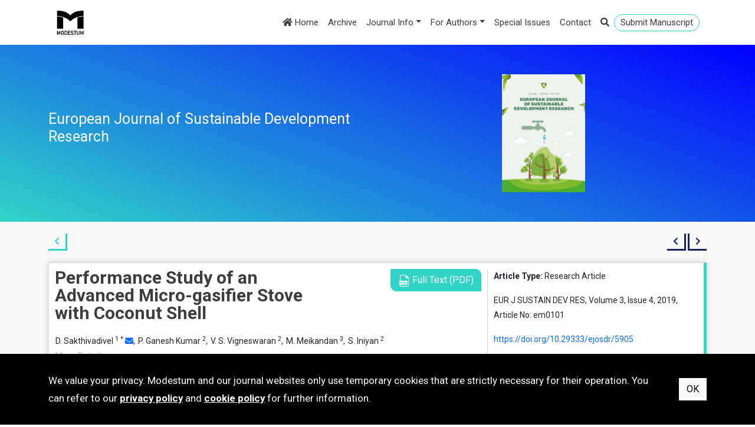

--- FILE ---
content_type: text/html; charset=utf-8
request_url: https://www.ejosdr.com/article/performance-study-of-an-advanced-micro-gasifier-stove-with-coconut-shell-5905
body_size: 68149
content:
<!DOCTYPE html>
<html lang="en">
<head>
    <meta charset="utf-8" />
    <meta name="viewport" content="width=device-width, initial-scale=1.0" />
    <title>Performance Study of an Advanced Micro-gasifier Stove with Coconut Shell - European Journal of Sustainable Development Research</title>
    <link rel="stylesheet" type="text/css" href="https://fonts.googleapis.com/css?family=Roboto:400,100,700,900&amp;subset=latin,latin-ext">
    <link rel="stylesheet" href="https://cdnjs.cloudflare.com/ajax/libs/bootstrap/5.2.0/css/bootstrap.min.css" integrity="sha512-XWTTruHZEYJsxV3W/lSXG1n3Q39YIWOstqvmFsdNEEQfHoZ6vm6E9GK2OrF6DSJSpIbRbi+Nn0WDPID9O7xB2Q==" crossorigin="anonymous" referrerpolicy="no-referrer" />
    <link rel="stylesheet" href="https://cdnjs.cloudflare.com/ajax/libs/font-awesome/5.15.4/css/all.min.css" integrity="sha512-1ycn6IcaQQ40/MKBW2W4Rhis/DbILU74C1vSrLJxCq57o941Ym01SwNsOMqvEBFlcgUa6xLiPY/NS5R+E6ztJQ==" crossorigin="anonymous" referrerpolicy="no-referrer" />
    <link rel="stylesheet" type="text/css" href="/css/magnific-popup.css">
    <link rel="stylesheet" type="text/css" href="/css/animate.css">
    <link rel="stylesheet" href="/css/site.min.css?v=_4IuX1RUyAnhMHIGal6DuamfCgS0zkC0aQE-QUDJ-DQ" />
    
    <meta name="robots" content="all,index,follow" />
<meta name="description" content="In this paper, an attempt has been made to study ACS IES-15 micro-gasifier stove tested with Coconut shell. The testing procedure followed to evaluate the performance of the stove is as per the standard protocol WBT 4.2.3, and the results are analysed in terms of thermal efficiency, firepower, specific fuel consumption, turndown ratio and specific energy consumption. It was found that the thermal efficiency of fixed bed advanced micro-gasifier cook stove ACS IES-15 is 36.7±0.4%. Experiments have also been accomplished to provide data to investigate the performance parameters of the new stove. Prominently the turndown ratio was found to be 3.3 shows better control on the combustion of new stove. Economic analysis of the stove reveals better pay back period for coconut shell." />
<meta name="citation_abstract" content="In this paper, an attempt has been made to study ACS IES-15 micro-gasifier stove tested with Coconut shell. The testing procedure followed to evaluate the performance of the stove is as per the standard protocol WBT 4.2.3, and the results are analysed in terms of thermal efficiency, firepower, specific fuel consumption, turndown ratio and specific energy consumption. It was found that the thermal efficiency of fixed bed advanced micro-gasifier cook stove ACS IES-15 is 36.7±0.4%. Experiments have also been accomplished to provide data to investigate the performance parameters of the new stove. Prominently the turndown ratio was found to be 3.3 shows better control on the combustion of new stove. Economic analysis of the stove reveals better pay back period for coconut shell." />
<meta name="citation_title" content="Performance Study of an Advanced Micro-gasifier Stove with Coconut Shell" />
<meta name="citation_doi" content="10.29333/ejosdr/5905" />
<meta name="citation_journal_title" content="European Journal of Sustainable Development Research" />
<meta name="citation_issn" content="2542-4742" />
<meta name="citation_volume" content="3" />
<meta name="citation_issue" content="4" />
<meta name="citation_publisher" content="Modestum" />
<meta name="citation_language" content="english" />
<meta name="citation_journal_abbrev" content="EUR J SUSTAIN DEV RES" />
<meta name="citation_author" content="D. Sakthivadivel" />
<meta name="citation_author_institution" content="School of Mechanical Engineering (SMEC), Vellore Institute of Technology (VIT) University, Vellore, Tamil Nadu, INDIA" />
<meta name="citation_author_email" content="sakthi2energy@gmail.com" />
<meta name="citation_author" content="P. Ganesh Kumar" />
<meta name="citation_author_institution" content="Institute for Energy Studies, Department of Mechanical Engineering, CEG campus, Anna University, Chennai, INDIA" />
<meta name="citation_author" content="V. S. Vigneswaran" />
<meta name="citation_author_institution" content="Institute for Energy Studies, Department of Mechanical Engineering, CEG campus, Anna University, Chennai, INDIA" />
<meta name="citation_author" content="M. Meikandan" />
<meta name="citation_author_institution" content="Vel Tech Rangarajan Dr. Sagunthala R&D Institute of Science and Technology, Avadi, Chennai, INDIA" />
<meta name="citation_author" content="S. Iniyan" />
<meta name="citation_author_institution" content="Institute for Energy Studies, Department of Mechanical Engineering, CEG campus, Anna University, Chennai, INDIA" />
<meta name="citation_publication_date" content="2019-08-29" />
<meta name="citation_firstpage" content="em0101" />
<meta name="citation_fulltext_world_readable" content="" />
<meta name="citation_pdf_url" content="https://www.ejosdr.com/download/performance-study-of-an-advanced-micro-gasifier-stove-with-coconut-shell-5905.pdf" />
<meta name="citation_keywords" content="micro-gasifier stove" />
<meta name="citation_keywords" content="coconut shell" />
<meta name="citation_keywords" content="thermal efficiency" />
<meta name="citation_keywords" content="fire power" />
<meta name="citation_keywords" content="turndown ratio" />
<meta name="og:type" content="article" />
<meta name="og:title" content="Performance Study of an Advanced Micro-gasifier Stove with Coconut Shell" />
<meta name="og:url" content="https://www.ejosdr.com/article/performance-study-of-an-advanced-micro-gasifier-stove-with-coconut-shell-5905" />


</head>
<body>
        <header id="header1">
            <div class="head-top d-lg-none">
                <div class="container">
                    <div class="row">
                        <div class="col-9">
                            <a href="https://www.editorialpark.com/ejosdr" class="btn btn-primary btn-submit" target="_blank">Submit Manuscript</a>
                        </div>

                        <div class="col-3">
                            <div class="head-right">
                                <a data-bs-toggle="collapse" data-bs-target="#search" class="search-link"><i class="fas fa-search"></i></a>
                            </div>
                        </div>
                    </div>
                </div>
            </div>

            <div class="container">
                <nav class="navbar navbar-expand-lg navbar-light bg-light">
                    <div class="container-fluid">
                        <a class="navbar-brand" href="https://www.modestum.co.uk/" target="_blank">
                            <img src="/Content/images/modestum-logo-2.png" />
                        </a>
                        <button class="navbar-toggler" type="button" data-bs-toggle="collapse" data-bs-target="#navbarSupportedContent" aria-controls="navbarSupportedContent" aria-expanded="false" aria-label="Toggle navigation">
                            <span class="navbar-toggler-icon"></span>
                        </button>
                        <div class="collapse navbar-collapse flex-grow-1 text-right" id="navbarSupportedContent">
                            <ul class="navbar-nav ms-auto">
                                <li class="nav-item">
                                    <a class="nav-link active" href="/">
                                        <i class="fa fa-home"></i>
                                        Home
                                    </a>
                                </li>
                                <li class="nav-item active">
                                    <a class="nav-link" href="/archive">
                                        Archive
                                    </a>
                                </li>
                                <li class="nav-item dropdown"><a class="nav-link dropdown-toggle" data-bs-toggle="dropdown" href="#" role="button" aria-haspopup="true" aria-expanded="false">Journal Info</a><div class="dropdown-menu"><a class="dropdown-item" href="/home/about-us">About us</a><a class="dropdown-item" href="/home/aims-and-scope">Aims & Scope</a><a class="dropdown-item" href="/home/editorial-board">Editorial Board</a><a class="dropdown-item" href="/home/indexing-and-abstracting">Indexing and Abstracting</a><a class="dropdown-item" href="/home/open-access-policy">Open Access Policy</a><a class="dropdown-item" href="/home/copyright-and-licensing">Copyright and Licensing</a><a class="dropdown-item" href="/home/archiving-data-policy">Archiving & Data Policy</a><a class="dropdown-item" href="/home/advertisement-and-marketing">Advertisement and Marketing</a><a class="dropdown-item" href="/home/institutional-cooperations">Institutional Cooperations</a></div></li><li class="nav-item dropdown"><a class="nav-link dropdown-toggle" data-bs-toggle="dropdown" href="#" role="button" aria-haspopup="true" aria-expanded="false">For Authors</a><div class="dropdown-menu"><a class="dropdown-item" href="/home/submission-guidelines">Submission Guidelines</a><a class="dropdown-item" href="/home/publication-ethics">Publication Ethics</a><a class="dropdown-item" href="/home/editorial-policy">Editorial Policy</a><a class="dropdown-item" href="/home/peer-review-policy">Peer Review Policy</a><a class="dropdown-item" href="https://www.modestum.co.uk/home/article-processing-fee">Publication Fee</a><a class="dropdown-item" href="/home/online-submission">Online Submission</a></div></li><li class="nav-item"><a class="nav-link" href="/home/special-issues">Special Issues</a></li><li class="nav-item"><a class="nav-link" href="/home/contact">Contact</a></li>
                                <li class="nav-item active d-none d-lg-block">
                                    <a class="nav-link search-link" data-bs-toggle="collapse" data-bs-target="#search">
                                        <i class="fas fa-search"></i>
                                    </a>
                                </li>
                                <li class="nav-item active d-none d-lg-block li-submit">
                                    <a href="https://www.editorialpark.com/ejosdr" class="nav-link btn-submit" target="_blank">Submit Manuscript</a>
                                </li>
                            </ul>
                        </div>
                    </div>
                </nav>
                <div id="search" class="panel-collapse collapse mb-3" style="height: 0px;">
                        <div class="input-group">
                            <input id="searchbox" type="text" class="form-control" placeholder="Search" />
                            <button id="searchjournalbutton" class="btn btn-outline-secondary search" type="button">
                                <i class="fa fa-search"></i>
                            </button>
                        </div>
                </div>
            </div>
        </header>
            <div class="enter">
                <div class="container">
                    <div class="row">
                        <div class="col-6 d-flex align-items-stretch">
                            <div class="journal-title d-flex align-items-center">
                                <h1>European Journal of Sustainable Development Research</h1>
                            </div>
                        </div>

                        <div class="col-6">
                            <div class="enterimg">
                                <img src="/images/155/ejosdr-cover.jpg">
                            </div>
                        </div>
                    </div>
                </div>
            </div>
        <div class="main-content">
            <div class="container">
                


    <div class="article-arrows">
        <div class="row">
            <div class="col-6">
                <div class="back-to-issue">
                    <a href="/volume-3/issue-4">
                        <i class="fas fa-chevron-left" title="Back to article list"></i>
                    </a>
                </div>
            </div>

            <div class="col-6">
                <div class="prev-next-article">
                        <a href="/article/performance-evaluation-and-parametric-optimization-of-a-heat-sink-for-cooling-of-electronic-devices-5896">
                            <i class="fas fa-chevron-left" title="Previous article"></i>
                        </a>
                        <a href="/article/effects-of-change-in-land-use-activities-and-land-cover-on-ragati-river-5947">
                            <i class="fas fa-chevron-right" title="Next article"></i>
                        </a>
                </div>
            </div>
        </div>
    </div>
    <div class="article-box">
        <div class="row">
            <div class="col-lg-8">
                <div class="row">
                    <div class="col-lg-8 article-title">
                        Performance Study of an Advanced Micro-gasifier Stove with Coconut Shell
                    </div>

                        <div class="col-lg-4 writebuton">
                            <a href="/download/performance-study-of-an-advanced-micro-gasifier-stove-with-coconut-shell-5905.pdf" class="btn btn-text" target="_blank">
                                <img src="/Content/images/pdf-file.png">
                                Full Text (PDF)
                            </a>
                        </div>

                    <div class="author-affiliations col-12">
                        <div class="authors"><span class="author aff1 aff-corr">D. Sakthivadivel <sup>1</sup> <sup>*</sup> <a href="mailto:sakthi2energy@gmail.com"><i class="fa fa-envelope"></i></a>, </span><span class="author aff2">P. Ganesh Kumar <sup>2</sup>, </span><span class="author aff2">V. S. Vigneswaran <sup>2</sup>, </span><span class="author aff3">M. Meikandan <sup>3</sup>, </span><span class="author aff2">S. Iniyan <sup>2</sup></span></div><div class="more-detail"><span id="more-detail">More Detail <i class="fa fa-chevron-down"></i></span></div><div class="affiliations"><span class="info aff aff1"><sup>1</sup> School of Mechanical Engineering (SMEC), Vellore Institute of Technology (VIT) University, Vellore, Tamil Nadu, INDIA</span><span class="info aff aff2"><sup>2</sup> Institute for Energy Studies, Department of Mechanical Engineering, CEG campus, Anna University, Chennai, INDIA</span><span class="info aff aff3"><sup>3</sup> Vel Tech Rangarajan Dr. Sagunthala R&D Institute of Science and Technology, Avadi, Chennai, INDIA</span><span class="info aff aff-corr""><sup>*</sup> Corresponding Author</span></div>
                    </div>


                    <div class="col-12 pt-2">
                        <div class="article-abstract">
                            <h3>Abstract</h3>
                            <p>
                                In this paper, an attempt has been made to study ACS IES-15 micro-gasifier stove tested with Coconut shell. The testing procedure followed to evaluate the performance of the stove is as per the standard protocol WBT 4.2.3, and the results are analysed in terms of thermal efficiency, firepower, specific fuel consumption, turndown ratio and specific energy consumption. It was found that the thermal efficiency of fixed bed advanced micro-gasifier cook stove ACS IES-15 is 36.7±0.4%. Experiments have also been accomplished to provide data to investigate the performance parameters of the new stove. Prominently the turndown ratio was found to be 3.3 shows better control on the combustion of new stove. Economic analysis of the stove reveals better pay back period for coconut shell.
                            </p>
                        </div>
                    </div>


                        <div class="col-12 pb-2">
                            <div class="keywords">
                                <h3>Keywords</h3>
                                <ul>
                                        <li><a href="/keyword/micro-gasifier stove">micro-gasifier stove</a></li>
                                        <li><a href="/keyword/coconut shell">coconut shell</a></li>
                                        <li><a href="/keyword/thermal efficiency">thermal efficiency</a></li>
                                        <li><a href="/keyword/fire power">fire power</a></li>
                                        <li><a href="/keyword/turndown ratio">turndown ratio</a></li>
                                </ul>
                            </div>
                        </div>


                    <div class="col-12">
                        <div class="license">
                            <h3>License</h3>
                            <p>
                                This is an open access article distributed under the <a>Creative Commons Attribution License</a> which permits unrestricted use, distribution, and reproduction in any medium, provided the original work is properly cited.
                            </p>
                        </div>
                    </div>

                </div>
            </div>
            <div class="col-lg-4">
                <div class="article-right">
                    <p>
                        <span>Article Type:</span>
                        Research Article
                    </p>

                    <p>
                        EUR J SUSTAIN DEV RES, Volume 3, Issue 4,  2019, Article No: em0101
                    </p>

                        <p>
                            <a href="https://doi.org/10.29333/ejosdr/5905">https://doi.org/10.29333/ejosdr/5905</a>
                        </p>
                            <p>
                                <span>Publication date:</span>
                                29 Aug 2019
                            </p>


                    <p>
                        <span>Article Views:</span>
                        3483
                    </p>

                    <p>
                        <span>Article Downloads:</span>
                        2800
                    </p>

                    <span class="btn-open-access">
                        <i class="fas fa-unlock"></i>
                        Open Access
                    </span>

                        <a href="javascript:;" class="btn btn-open" data-bs-toggle="modal" data-bs-target="#articleHtmlModal">
                            HTML Content
                            <i class="far fa-clone"></i>
                        </a>





                    <a href="javascript:;" class="btn btn-open" data-bs-toggle="modal" data-bs-target="#referencesModal">
                        References
                        <i class="far fa-clone"></i>
                    </a>

                    <a href="javascript:;" class="btn btn-open" data-bs-toggle="modal" data-bs-target="#citationsModal">
                        How to cite this article
                        <i class="far fa-clone"></i>
                    </a>
                </div>
            </div>
        </div>
    </div>
        <div class="modal" id="articleHtmlModal" tabindex="-1" role="dialog" aria-labelledby="articleHtmlModalLabel" aria-hidden="true">
            <div class="modal-dialog modal-dialog-centered modal-xl" role="document">
                <div class="modal-content">
                    <div class="modal-header">
                        <h5 class="modal-title" id="articleHtmlModalLabel">HTML Content</h5>
                        <button type="button" class="btn-close" data-bs-dismiss="modal" aria-label="Close"></button>
                    </div>
                    <div class="modal-body article-html">
                        <h1>INTRODUCTION</h1>

<p>Biomass is one of the predominant renewable energy re-sources existing all over the world. It plays a vital role in meeting the energy demand of developing countries. Biomass from agricultural waste and woody constituents are widely used as feed stock for energy (Vamsee et al., 2012). Almost 3 billion people (nearly 40%) of the world’s population depends on the traditional use of biomass for cooking and about half of these people live in developing countries like India, Brazil and Africa. Burning of biomass releases heat as well as significant amount of emissions in terms of particulate matter (PM) and carbon dioxide (CO<sub>2</sub>) with incomplete combustion sometimes leading to carbon monoxide (CO) emissions. Arbex et al. (2017) described that these biomass emissions create a substantial health risk and also have a significant impact on climate change. Due to incomplete combustion of biomass fuels resulting in emission of toxic smoke, reduced combustion efficiency and poor heat transfer rate (Jessica, 2016). Thus the biomass traditional cook stoves operate at significantly lower thermal efficiency (~16%) articulates Raman et al. (2014) and emit high order pollutants than LPG and Kerosene based stoves described by Mukunda et al. (1988). Roth articulates that advanced cook stove (ACS) is the most viable option to replace the traditional cook stoves which have lower thermal efficiency and incomplete combustion (Raman et al., 2013a, 2013b; Roth, 2011). The advanced biomass forced draft cookstoves well advanced due to its increased in heat transfer rate as well as higher combustion efficiency (Jessica 2016). Eventually, fuel savings can be accomplished by ACS stove compared with ICS and TCS stoves in terms of efficiency and specific fuel consumption as indicted by Seemin Rubab and Kandpal (1996); Balakumar et al. 2015.</p>

<p>Commercial version of Oorja cook stove was designed by Mukunda et al. (2010) with an efficiency of about 50% and, followed by Varun kumar (2012) has conducted a detailed analysis on Oorja stove by maintaining constant air fuel ratio for varying air flow rates. Jan Alders (2007) and M/s Philips has developed a forced draft cook stove and some experiments were also been reported by Raman et al. (2013a).</p>

<p>In this paper a novel advanced micro-gasifer cook stove (called ACS IES-15) is proposed with an optimum tilted secondary air injection of 45º into the combustion chamber (Sakthivadivel and Iniyan, 2017; Sakthivadivel et al., 2017, 2019). In this study a new approach is introduced in order to achieve the higher fuel burning rate, higher fire power and low specific fuel consumption. The thermal efficiency, specific fuel consumption, fire power and turn-down ratio of newly developed ACS IES-15 cook stove are presented in detail. Furthermore the economic analysis of ACS IES-15 stove is elaborated.</p>

<h1>DESIGN AND EXPERIMENTAL SETUP</h1>

<p>Biomass gasification is the conversion of solid biomass fuel into combustible gasses like CO, H<sub>2</sub>, and CH<sub>4</sub> by thermochemical conversion with presence of limited oxygen and hydrocarbon in the fuel (Claus et al. 2000). The fabrication of ACS IES-15 stove using low-cost materials is as per the theoretical design presented in <strong>Table 1</strong> (Panwar and Rathore, 2008; Sakthivadivel and Iniyan, 2018a, 2108b, 2019).</p>

<p>&nbsp;</p>

<table>
	<tbody>
		<tr>
			<td>
			<p><strong>Table 1.</strong> Design parameters of ACS IES-15 stove</p>

			<table>
				<tbody>
					<tr>
						<td>
						<p style="text-align:left"><strong>Design Parameter</strong></p>
						</td>
						<td>
						<p style="text-align:center"><strong>Unit</strong></p>
						</td>
						<td>
						<p style="text-align:center"><strong>Value</strong></p>
						</td>
					</tr>
					<tr>
						<td>
						<p style="text-align:left">Heat required for cooking the food (Q<sub>fd</sub>)</p>
						</td>
						<td>
						<p style="text-align:center">kJ</p>
						</td>
						<td>
						<p style="text-align:center">1557</p>
						</td>
					</tr>
					<tr>
						<td>
						<p style="text-align:left">Efficiency of the cook stove (Raman et al. 2013a)</p>
						</td>
						<td>
						<p style="text-align:center">%</p>
						</td>
						<td>
						<p style="text-align:center">36</p>
						</td>
					</tr>
					<tr>
						<td>
						<p style="text-align:left">Total heat energy required from the fuel (Q<sub>f</sub>)</p>
						</td>
						<td>
						<p style="text-align:center">kJ</p>
						</td>
						<td>
						<p style="text-align:center">4325</p>
						</td>
					</tr>
					<tr>
						<td>
						<p style="text-align:left">Total heat energy needed (Q<sub>n</sub>)</p>
						</td>
						<td>
						<p style="text-align:center">kJ/hr</p>
						</td>
						<td>
						<p style="text-align:center">7208</p>
						</td>
					</tr>
					<tr>
						<td>
						<p style="text-align:left">Density of the fuel (ρ)</p>
						</td>
						<td>
						<p style="text-align:center">kg/m<sup>3</sup></p>
						</td>
						<td>
						<p style="text-align:center">200</p>
						</td>
					</tr>
					<tr>
						<td>
						<p style="text-align:left">Calorific value of the fuel</p>
						</td>
						<td>
						<p style="text-align:center">MJ/kg</p>
						</td>
						<td>
						<p style="text-align:center">20</p>
						</td>
					</tr>
					<tr>
						<td>
						<p style="text-align:left">Fuel consumption rate (FCR)</p>
						</td>
						<td>
						<p style="text-align:center">kg/hr</p>
						</td>
						<td>
						<p style="text-align:center">0.36</p>
						</td>
					</tr>
					<tr>
						<td>
						<p style="text-align:left">Size of combustion chamber (V<sub>cc</sub>)</p>
						</td>
						<td>
						<p style="text-align:center">cm<sup>3</sup></p>
						</td>
						<td>
						<p style="text-align:center">1502</p>
						</td>
					</tr>
					<tr>
						<td>
						<p style="text-align:left">Diameter and Height of the combustion chamber</p>
						</td>
						<td>
						<p style="text-align:center">cm</p>
						</td>
						<td>
						<p style="text-align:center">D<sub>cc</sub>=11.27; H<sub>cc</sub> = 15.06</p>
						</td>
					</tr>
				</tbody>
			</table>
			</td>
		</tr>
	</tbody>
</table>

<p>&nbsp;</p>

<h2>Specific Fuel Consumption (SFC)</h2>

<p>Total amount of fuel required to perform the cooking process of boiling water in WBT 4.2.3 test is called specific fuel consumption. This can be represented in a simplified equation given by Raman et al. (2013a) as follows:</p>

<table style="width:100%">
	<tbody>
		<tr>
			<td style="width:30px">&nbsp;</td>
			<td style="text-align:center; vertical-align:middle"><span class="math">\[SFC = \{\frac{\lbrack 75/(Tboil - Tstart)\rbrack \times \lbrack Massmw \times (1 - MC) - Massfwe\rbrack - 1.5 \times Masschar}{\text{Masswaterremaining}}\}\]</span></td>
			<td style="text-align:right; vertical-align:middle; width:30px">(1)</td>
		</tr>
	</tbody>
</table>

<p>where, Mass of fuel wood used to vaporise the water can be written using the following equation:</p>

<table style="width:100%">
	<tbody>
		<tr>
			<td style="width:30px">&nbsp;</td>
			<td style="text-align:center; vertical-align:middle"><span class="math">\[Massfwe = \{\frac{\lbrack Massmw \times MC \times 4.186 \times (Tboil - Troom)\rbrack + 2257}{\text{NCVfuel}}\}\]</span></td>
			<td style="text-align:right; vertical-align:middle; width:30px">(2)</td>
		</tr>
	</tbody>
</table>

<p>Specific fuel consumption (kg) is the amount of fuel required to boil (or simmer) 1kg of water. Factor of 75 is the standard temperature increase from starting temperature to local boiling temperature.</p>

<h2>Thermal Efficiency</h2>

<p>Thermal efficiency is an amount of the heat liberated by the fuel and subsequently transferred to the water in cooking vessel. The rest of the energy is wasted into the atmosphere (Lizette et al., 2018; WBT, 2014). The formula used to calculate the thermal efficiency is given in equation 3 as follows:</p>

<table style="width:100%">
	<tbody>
		<tr>
			<td style="width:30px">&nbsp;</td>
			<td style="text-align:center; vertical-align:middle"><span class="math">\[\eta th = \{\frac{\lbrack 4.186 \times (Pwi - Pwf) \times (Twf - Twi)\rbrack + (2257 \times Wv)}{fwd \times NCVfuel}\}\]</span></td>
			<td style="text-align:right; vertical-align:middle; width:30px">(3)</td>
		</tr>
	</tbody>
</table>

<h2>Characterisation of the fuel</h2>

<p>The developed ACS IES-15 stove is tested at Institute for Energy Studies (IES), Anna University, Chennai, Tamil Nadu. Also, the performance test is conducted using coconut shell as fuel. Coconut shell is taken as a fuel for this study because it delivers higher fire power (W) than any other biomass solid fuels. The local name of Coconut shell sold in the fuel wood market is ‘Kottankuchi or Thotti or Serattai’ in the state. Cost of coconut shell is approximately र5000 per ton (Raman et al., 2013a). The proximate and ultimate analysis of the coconut shell fuel used in this experiment is presented in <strong>Table 2</strong>. Based on the selection of the species for combustion, the proximate and ultimate analysis of the fuel was carried out in terms of the following procedure specified by ASTM standards (Refer <strong>Table 2</strong>).</p>

<p>&nbsp;</p>

<table>
	<tbody>
		<tr>
			<td>
			<p><strong>Table 2.</strong> Physical and thermal properties of Coconut shell fuel</p>

			<table>
				<tbody>
					<tr>
						<td>
						<p style="text-align:left"><strong>Characteristics</strong></p>
						</td>
						<td>
						<p style="text-align:center"><strong><sup>a</sup></strong><strong>Coconut shell</strong></p>
						</td>
						<td>
						<p style="text-align:center"><strong>Standard</strong></p>
						</td>
					</tr>
					<tr>
						<td>
						<p style="text-align:left">Size (cm<sup>3</sup>)</p>
						</td>
						<td>
						<p style="text-align:center">7.5× 4.1 × 0.2</p>
						</td>
						<td>
						<p style="text-align:center">--</p>
						</td>
					</tr>
					<tr>
						<td>
						<p style="text-align:left">Bulk Density (kg m<sup>3</sup>)</p>
						</td>
						<td>
						<p style="text-align:center">610±20</p>
						</td>
						<td>
						<p style="text-align:center">--</p>
						</td>
					</tr>
					<tr>
						<td>
						<p style="text-align:left">GCV (MJ/kg)</p>
						</td>
						<td>
						<p style="text-align:center">17.37±1.2</p>
						</td>
						<td>
						<p style="text-align:center">ASTM E711 - 87</p>
						</td>
					</tr>
					<tr>
						<td>
						<p style="text-align:left">Moisture content (%)</p>
						</td>
						<td>
						<p style="text-align:center">10±0.01</p>
						</td>
						<td>
						<p style="text-align:center">ASTM E871 - 82</p>
						</td>
					</tr>
					<tr>
						<td>
						<p style="text-align:left">Volatile Matter (%)</p>
						</td>
						<td>
						<p style="text-align:center">72.05±0.85</p>
						</td>
						<td>
						<p style="text-align:center">ASTM E872 - 82</p>
						</td>
					</tr>
					<tr>
						<td>
						<p style="text-align:left">Ash content (%)</p>
						</td>
						<td>
						<p style="text-align:center">0.59</p>
						</td>
						<td>
						<p style="text-align:center">ASTM D1102 - 84</p>
						</td>
					</tr>
					<tr>
						<td>
						<p style="text-align:left">Fixed Carbon (%)</p>
						</td>
						<td>
						<p style="text-align:center">17.34</p>
						</td>
						<td>
						<p style="text-align:center">By difference</p>
						</td>
					</tr>
					<tr>
						<td>
						<p style="text-align:left">Carbon (%)</p>
						</td>
						<td>
						<p style="text-align:center">45.84±0.01</p>
						</td>
						<td>
						<p style="text-align:center">ASTM E777 - 08</p>
						</td>
					</tr>
					<tr>
						<td>
						<p style="text-align:left">Hydrogen (%)</p>
						</td>
						<td>
						<p style="text-align:center">5.51±0.02</p>
						</td>
						<td>
						<p style="text-align:center">ASTM E777 - 08</p>
						</td>
					</tr>
					<tr>
						<td>
						<p style="text-align:left">Nitrogen (%)</p>
						</td>
						<td>
						<p style="text-align:center">0.36±0.03</p>
						</td>
						<td>
						<p style="text-align:center">ASTM E778 - 08</p>
						</td>
					</tr>
					<tr>
						<td>
						<p style="text-align:left">Oxygen (%)</p>
						</td>
						<td>
						<p style="text-align:center">47.58±0.06</p>
						</td>
						<td>
						<p style="text-align:center">By difference</p>
						</td>
					</tr>
					<tr>
						<td>
						<p style="text-align:left">Sulphur (%)</p>
						</td>
						<td>
						<p style="text-align:center">--</p>
						</td>
						<td>
						<p style="text-align:center">--</p>
						</td>
					</tr>
				</tbody>
			</table>

			<p><sup>a</sup>The mean value ± standard deviation for three determinations</p>
			</td>
		</tr>
	</tbody>
</table>

<p>&nbsp;</p>

<p>The proximate analysis was carried out using muffle furnace and weighing balance while the ultimate analysis was achieved through an organic elemental analyser (Thermo Scientific Flash, 2000). The oxygen content was established by difference method as proposed by ASTM standard. The calorific value was estimated by igniting 1 g pelletized sample in an oxygen bomb calorimeter under adiabatic conditions. The results shown in <strong>Table 2</strong> are attained by conducting the experiment in the laboratory on dry basis.</p>

<p>The secondary air inlet in the combustion chamber is tilted to an angle of 45º to ensure better turbulence during volatile combustion and even during char burning mode (Sakthivadivel et al., 2017; Sakthivadivel and Iniyan, 2018a, 2018b).</p>

<h1>EQUIPMENTS AND IN ACS IES-15 STOVE</h1>

<h2>Combustion Chamber</h2>

<p>The secondary air injection profile is modified as per the design in the newly developed combustion chamber (Sakthivadivel et al., 2017). The material used for fabricating the combustion chamber is carbon steel. The carbon steel sheet of thickness 2 mm is bent into circular shape and two ends are joined together by welding. Similarly, the inner cylinder is also settled and both cylinders are arranged concentrically, they are joined using another strip of metal by welding. Also, cylindrical combustion chamber is placed 10 cm from the base of the combustion chamber to hold the fuel. The primary and secondary air inlets of diameter 0.3 and 0.4 cm respectively are drilled in the combustion chamber.</p>

<p>The thermal lining material is prepared with a mixture of vermiculite matter (93%), glass wool (2%) and cement (5%) by weight and the composite insulation is filled in the gap between the two layers of the combustion chamber. The thermal conductivity of this mixture is determined to be about 0.0472 W/m.K (Sakthivadivel and Iniyan, 2018a) by conducting thermal conductivity test as directed by BIS standard IS 9489 (BIS 2015). Care is taken to make sure that there are no obstructions due to the thermal lining material in the primary and secondary air path. Subsequently, the insulated combustion chamber is ready to be made into the stove body. The head of the stove is removed and the combustion chamber is placed inside to complete the arrangement of the ACS IES-15 stove. <strong>Figure 1</strong> shows the schematic view of the combustion chamber and experimental setup.</p>

<p>&nbsp;</p>

<p><p><div id="Figure-1" class="figure">
<div class="figure-image">
<img src="/figures/1291/figure1.png" class="img-fluid" />
</div>
<div class="figure-title">
<strong>Figure 1.</strong> Model of (a) Schematic view of the experimental setup (b) combustion chamber
</div>
</div>
</p></p>

<p>&nbsp;</p>

<h1>RESULTS AND DISCUSSION</h1>

<p>Once the gasifier stove is ignited by spreading kerosene on the top of the fuel bed, the gasification and combustion begins and flame front propagates continuously into the bed by supplying of the heat released from the volatile gas reactions and char oxidation. The whole process comprises of sub-stoichiometric high-temperature oxidation and reduction reactions between the solid biomass fuel and an air (oxidant). These high-temperature combustible producer gasses are burnt at the top of the fuel bed with excess air (secondary air) supply.</p>

<p>The performance parameters and the thermal efficiency are calculated using WBT 4.2.3 standard protocol. A mercury column thermometer was used to measure the water temperature. A digital weight balance was used to measure the amount of water and wood spent during the water boiling experiment. The accuracy of the digital weight balance equipment used in the experiments is 5 g. All the values related to the performance parameters of the cook stoves like fuel burning rate, fire-power, specific fuel consumption, specific energy consumption and turndown ratio for three different testing methodologies called cold start, hot start and simmering are projected in <strong>Table 3</strong>.</p>

<p>&nbsp;</p>

<table>
	<tbody>
		<tr>
			<td>
			<p><strong>Table 3.</strong> Performance of ACS IES-15 stove with Coconut shell fuel</p>

			<table>
				<tbody>
					<tr>
						<td>
						<p style="text-align:left"><strong>Phase</strong></p>
						</td>
						<td>
						<p style="text-align:center"><strong>Fuel Burning Rate (g/min)</strong></p>
						</td>
						<td>
						<p style="text-align:center"><strong>Efficiency (%)</strong></p>
						</td>
						<td>
						<p style="text-align:center"><strong>Fire Power (W)</strong></p>
						</td>
						<td>
						<p style="text-align:center"><strong>Specific Fuel Consumption (g/L)</strong></p>
						</td>
						<td>
						<p style="text-align:center"><strong>Turn Down Ratio (TDR)</strong></p>
						</td>
					</tr>
					<tr>
						<td>
						<p style="text-align:left">Cold</p>
						</td>
						<td>
						<p style="text-align:center">23.9</p>
						</td>
						<td>
						<p style="text-align:center">34±1</p>
						</td>
						<td>
						<p style="text-align:center">7349</p>
						</td>
						<td>
						<p style="text-align:center">65</p>
						</td>
						<td rowspan="3">
						<p style="text-align:center"><strong>3.3</strong></p>
						</td>
					</tr>
					<tr>
						<td>
						<p style="text-align:left">Hot</p>
						</td>
						<td>
						<p style="text-align:center">28.7</p>
						</td>
						<td>
						<p style="text-align:center">35±1</p>
						</td>
						<td>
						<p style="text-align:center">8804</p>
						</td>
						<td>
						<p style="text-align:center">66.5</p>
						</td>
					</tr>
					<tr>
						<td>
						<p style="text-align:left">Simmer</p>
						</td>
						<td>
						<p style="text-align:center">7</p>
						</td>
						<td>
						<p style="text-align:center">41±1.5</p>
						</td>
						<td>
						<p style="text-align:center">2217</p>
						</td>
						<td>
						<p style="text-align:center">83.6</p>
						</td>
					</tr>
				</tbody>
			</table>
			</td>
		</tr>
	</tbody>
</table>

<p>&nbsp;</p>

<h2>Fuel Burning Rate</h2>

<p>The observations made from <strong>Table 3</strong> that fuel burning rate (FBR) during the high-power phases are comparatively higher than simmering phase. Although the FBR during the low power phase is less when compared to the high-power phases, the duration of the simmering phase is much longer than the high-power phases. Therefore the total energy consumed during the simmering phase is much higher than the high-power phases.</p>

<p><strong>Table 3</strong> shows that there is a considerable variation in the burning rate during cold start and hot start but in simmering phase, it is almost constant for all replicated tests. The reason is due to the regulated air supply into the combustion chamber for better combustion as discussed by Raman et al. (2013a). Varunkumar (2012) established that FBR increases with decrease in the ratio of combustion to gasification flow rates. In order to maintain the stoichiometric condition, the primary air was increased without changing the total flow when the transition to char mode. A significant parameter of this mode of operation is preserving a fraction between the amounts of combustible producer gasses and the primary air supplied for gasification. Here, an attempt is made to achieve stoichiometric condition without changing the air flow rates. Hence, the proper supply of secondary air leads to the higher burning rate and firepower as shown in <strong>Table 3</strong>. Therefore, the average fuel burning rate of using coconut shell as fuel for ACS stove is about 19.8 g/min. The burning rate of the fuel differs with the calorific value of fuel used and the way of air injected into the combustion chamber.</p>

<h2>Thermal Efficiency of the Stoves</h2>

<p>When coconut shell is used as a combustible fuel, the thermal efficiency of the ACS stove is found to be about 36.7±0.4% after conducting three replicated tests. The temperature of the water is continuously monitored using thermometer during all the three phases of WBT test. It can be noticed that the time taken to boil 5 Liters of water is 13 min for ACS stove during cold start condition. However, during the hot start, ACS stove takes about 11 min to boil 5 Liters of water. Eventually, the temperature of the water is maintained between 95-97 ºC for 45 min during the simmering phase for ACS stove as suggested by WBT 4.2.3.</p>

<h2>Specific Fuel Consumption</h2>

<p>Specific fuel consumption ACS IES-15 cook stove during high power (cold start and hot start) and low power (simmer) are shown in <strong>Table 3</strong>. The average SFC of ACS IES-15 cook stove was 71.7 g/L. During cold start and hot start the cook stoves consumed the same amount of fuel unlike simmering phase. During cold and hot start more than 75% of the combustion chamber is loaded. The inner hot surface of combustion chamber with uniform air-fuel mixing due to turbulence causes better fuel burning rate and firepower provides low SFC. Since the combustion chamber is half loaded in simmer phase the 45° air injection and the inner surface of hot combustion chamber provide better SFC (Sakthivadivel and Iniyan, 2017). Meanwhile, this leads to the increase in specific fuel consumption and higher efficiency and low fire power.</p>

<h2>Firepower</h2>

<p>The firepower of the cook stove increases with increase in calorific value of the fuel. This increase in fire-power is due to an increase in the fuel burning rate of the fuel, as a result, there is an increase in temperature inside the combustion chamber. The flame temperature of an advanced micro-gasifier stove is ranges between 800–1000 °C. Whereas the flame temperature of the conventional cook stove is in the range of 700–800 °C (L’Orange, Volckens, and De-Foort, 2012). Hence, if the flame temperature of the stove increases the heat transfer rate increases, results in higher efficiency of advanced micro-gasifiers stove is achieved than the improved and traditional stoves.</p>

<p>In this study, coconut shell is taken as the fuel since it has higher order of calorific value than all other biomass solid fuels available in the market. While burning of coconut shell delivers more firepower in TERI SPT-0610 cook stove than Philips and Oorja plus stoves as discussed by Raman et al. (2013a,b). From <strong>Table 3</strong>, it is evident that the ACS IES-15 cook stove delivers more firepower in high power and low power phases. As a result, the average thermal efficiency of ACS stove is higher than prescribed limit of MNRE (more than 35%) also compared with TERI SPT-0610 (Raman et al. 2013a). Meanwhile, there is a significant improvement in efficiency at low as well as high power test of ACS stove (Refer <strong>Table 3</strong>).</p>

<p>During simmering phase, the temperature of the water should be maintained between 95-97 °C. So the fuel feeding is limited to half feeding and only about 50% of the combustion chamber (by volume) is filled with fuel. Due to 45° of the secondary air supply in ACS IES-15 stove, easy mixing of air and producer gas is achieved on the top of the fuel bed. The proper supply of air and producer gas forms a uniform combustible mixture that provides clean combustion with high efficiency (Sakthivadivel and Iniyan, 2017).</p>

<h2>Turndown Ratio</h2>

<p>The turndown ratio is a measure which controls the fuel saving during real cooking conditions. Raman, Ram and Ruchi Gupta (2014) reports that the higher value of TDR specifies a higher ratio of high power to low power, and could indicate a greater range of power control in the stove. The period of the simmering phase is nearly four times more than the duration of the hot-start phase. Hence, the ACS IES-15 stove having a high thermal efficiency (36.7±1%) and high TDR (3.3). However, the value of TDR only reveals the power control of the cook stove.</p>

<h2>Specific Energy Consumption</h2>

<p>The specific energy consumption of the developed cook stove was evaluated by observing the amount of fuel consumed during the three phases of WBT 4.2.3. It is witnessed from the <strong>Figure 2</strong> that high specific fuel consumption is found during simmering phase due to constant energy supply needed to maintain the temperature of the water between 95- 97 °C. The total energy consumed during the high power phases are very low when compared to the low power phase can be literally seen from the <strong>Figure 2</strong>. The reason is that the constant power is delivered during the simmer phase for four time’s longer duration than cold start and hot start.</p>

<p>&nbsp;</p>

<p><p><div id="Figure-2" class="figure">
<div class="figure-image">
<img src="/figures/1292/figure2.png" class="img-fluid" />
</div>
<div class="figure-title">
<strong>Figure 2.</strong> The specific energy consumption of the developed cook stove
</div>
</div>
</p></p>

<p>&nbsp;</p>

<h1>ECONOMICS</h1>

<p>Economic analysis is one of the major considerations when it is essential to compare the different cooking options. The economic analysis used in this section is based on the data obtained during the real cooking conditions and some data like fuel price are taken from the previous studies of different authors are cited below. In this study, we used to project the simple payback period (SPP) alone for the microeconomic analysis. The main objective of computing SPP is to predict the time period required for the reoccurrence on an investment cost to repay the cumulative sum of actual outlay. The higher level of profitability can be expected, if SPP is shorter. The following equation (4) is used to calculate the SPP:</p>

<table style="width:100%">
	<tbody>
		<tr>
			<td style="width:30px">&nbsp;</td>
			<td style="text-align:center; vertical-align:middle"><span class="math">\[SPP = \frac{(C_{\text{acs}} - C_{\text{tcs}})}{S_{t}}\]</span></td>
			<td style="text-align:right; vertical-align:middle; width:30px">(4)</td>
		</tr>
	</tbody>
</table>

<p>&nbsp;</p>

<table>
	<tbody>
		<tr>
			<td>
			<p><strong>Table 4.</strong> Economics of the stove</p>

			<table>
				<tbody>
					<tr>
						<td colspan="2">
						<p style="text-align:left"><strong>Parameter</strong></p>
						</td>
						<td>
						<p style="text-align:center"><strong>Unit</strong></p>
						</td>
						<td>
						<p style="text-align:center"><strong>Quantity</strong></p>
						</td>
					</tr>
					<tr>
						<td colspan="2">
						<p style="text-align:left">Investment cost of ACS stove</p>
						</td>
						<td>
						<p style="text-align:center">$</p>
						</td>
						<td>
						<p style="text-align:center">70</p>
						</td>
					</tr>
					<tr>
						<td colspan="2">
						<p style="text-align:left">Investment cost of TCS stove</p>
						</td>
						<td>
						<p style="text-align:center">$</p>
						</td>
						<td>
						<p style="text-align:center">6.2</p>
						</td>
					</tr>
					<tr>
						<td colspan="2">
						<p style="text-align:left">Cost of coconut shell (Raman et al. 2013a)</p>
						</td>
						<td>
						<p style="text-align:center">$/kg</p>
						</td>
						<td>
						<p style="text-align:center">0.08</p>
						</td>
					</tr>
					<tr>
						<td rowspan="2">
						<p style="text-align:left">Fuel required for four members of a family</p>
						</td>
						<td>
						<p style="text-align:left">ACS stove</p>
						</td>
						<td>
						<p style="text-align:center">kg/month</p>
						</td>
						<td>
						<p style="text-align:center">70</p>
						</td>
					</tr>
					<tr>
						<td>
						<p style="text-align:left">TCS stove</p>
						</td>
						<td>
						<p style="text-align:center">kg/month</p>
						</td>
						<td>
						<p style="text-align:center">260</p>
						</td>
					</tr>
					<tr>
						<td colspan="2">
						<p style="text-align:left">Simple Payback Period</p>
						</td>
						<td>
						<p style="text-align:center">months</p>
						</td>
						<td>
						<p style="text-align:center">4</p>
						</td>
					</tr>
				</tbody>
			</table>
			</td>
		</tr>
	</tbody>
</table>

<p>&nbsp;</p>

<h1>CONCLUSION</h1>

<p>This study illustrates the performance of a newly developed ACS IES-15 stove is analysed based on the thermal efficiency, firepower, specific fuel consumption, turndown ratio and specific energy consumption. The following are the important deliberations attained from the study are</p>

<ul>
	<li>
	<p>The thermal efficiency of the ACS IES-15 stove is 36.7±0.4% with a simple payback period of 4 months.</p>
	</li>
	<li>
	<p>The ACS IES-15 has more firepower during cold start, hot start than simmer phase for coconut shell fuel.</p>
	</li>
	<li>
	<p>The specific fuel consumption of simmering phase is very high than that of cold start and hot start due to the constant energy supply required to maintain the suggested temperature.</p>
	</li>
</ul>

<p>Therefore it has better robustness, low cost, and meets the needs of domestic energy requirement.</p>

<h2>Nomenclature</h2>

<p>Q<sub>n</sub> Energy needed (MJ h<sup>−1</sup>)</p>

<p>T Duty hour</p>

<p>GCV Gross calorific value (MJ kg<sup>−1</sup>)</p>

<p>NCV Net calorific value (MJ kg<sup>−1</sup>)</p>

<p>FCR Fuel consumption rate (kg h<sup>−1</sup>)</p>

<p>ηg Gasification efficiency</p>

<p>Dcc Reactor diameter (cm)</p>

<p>Hcc Reactor height (cm)</p>

<p>SGR Specific gasification rate (kg m<sup>−2</sup> h<sup>−1</sup>)</p>

<p>ρ<sub>wood</sub> Wood density (kg m<sup>−3</sup>)</p>

<p>Mass<sub>char</sub> Mass of the remaining charcoal after conducting</p>

<p>Mass<sub>fwe</sub> Mass of the fuel wood used to evaporate water</p>

<p>Mass<sub>mw</sub> Mass of the moist wood</p>

<p>Mass<sub>water</sub> Remaining mass of water remaining in the pot at the end of the test</p>

<p>M<sub>water, i</sub> Initial mass of water with pot (grams)</p>

<p>M<sub>water, f</sub> Final mass of water with pot (grams)</p>

<p>MC Mass fraction of moisture content of the fuel on wet basis</p>

<p>T<sub>boil</sub> The local boiling temperature of water (ºC)</p>

<p>T<sub>room</sub> The air temperature in the room (ºC)</p>

<p>T<sub>Start</sub> Starting temperature of the water (ºC)</p>

<p>T<sub>wi</sub> Water temperature before test (ºC)</p>

<p>T<sub>wf</sub> Water temperature after test (ºC)</p>

<p>W<sub>v</sub> Mass of water vaporized (grams)</p>

<p>C<sub>acs</sub> Investment cost of an ACS (र)</p>

<p>C<sub>tcs</sub> Investment cost of a TCS (र)</p>

<p>S<sub>t</sub> Saving in spending for fuel wood during period t (र /month)</p>

                    </div>
                    <div class="modal-footer">
                        <button type="button" class="btn btn-secondary" data-bs-dismiss="modal">Close</button>
                    </div>
                </div>
            </div>
        </div>
    <div class="modal" id="referencesModal" tabindex="-1" role="dialog" aria-labelledby="referencesModalLabel" aria-hidden="true">
        <div class="modal-dialog modal-dialog-centered modal-lg" role="document">
            <div class="modal-content">
                <div class="modal-header">
                    <h5 class="modal-title" id="referencesModalLabel">References</h5>
                    <button type="button" class="btn-close" data-bs-dismiss="modal" aria-label="Close"></button>
                </div>
                <div class="modal-body">
                    <ul class="references">
                            <li>Alders, J. (2007). The Philips Woodstove. ETHOS Conference, Kirkland. Available at: <a href="http://ethoscon.com/pdf/ETHOS/ETHOS2007/Sat_PM/Session_4/Alders_Philips_Woodstovev3.pdf">http://ethoscon.com/pdf/ETHOS/ETHOS2007/Sat_PM/Session_4/Alders_Philips_Woodstovev3.pdf</a> (Accessed on 23.01.2017)</li>
                            <li>Arbex, M. A., Martins, L. C., de Oliveira, R. C., Pereira, L. A. M., Arbex, F. F. and Cancado, J. E. D. (2017). Air pollution from biomass burning and asthma hospital admissions in a sugar cane plantation area. <i>Brazil. J Epidemiology Community Health,</i> <i>61</i>(5), 395-400. <a href="https://doi.org/10.1136/jech.2005.044743">https://doi.org/10.1136/jech.2005.044743</a></li>
                            <li>Balakumar, A., Sakthivadivel, D., Iniyan, S. and Jyothi Prakash, E. (2015). Experimental Evaluation of a Forced Draft Micro Gasifier Cook Stove using Juliflora Wood and Coconut Shell. <i>Journal of Chemical and Pharmaceutical Sciences,</i> <i>1</i>(7), 178-181.</li>
                            <li>Bilsback, K. R., Eilenberg, S. R., Good, N., Heck, L., Johnson, M., et al. (2018). The Firepower Sweep Test: A novel approach to cookstove laboratory testing. <i>Indoor Air,</i> <i>28</i>(6), 936-949. <a href="https://doi.org/10.1111/ina.12497">https://doi.org/10.1111/ina.12497</a></li>
                            <li>BIS. (2015). <i>Method of test for thermal conductivity of thermal insulation materials by means of heat flow meter</i> (First Revision of IS 9489), Bureau of Indian standards.</li>
                            <li>Chetan Singh, S. (2009). <i>Renewable Energy Technologies-A practical guide to beginners</i>. PHI Learning Private Limited, New Delhi: pp. 60-68.</li>
                            <li>Hindsgaul, C., Schramm, J., Gratz, L., Henriksen, U. and Dall Bentzen, J. (2000). Physical and chemical characterization of particles in producer gas from wood chips. <i>Bioresource Technol</i>ogy, <i>73</i>, 147-155. <a href="https://doi.org/10.1016/S0960-8524(99)00153-4">https://doi.org/10.1016/S0960-8524(99)00153-4</a></li>
                            <li>L’Orange, C., Volckens, J. and De-Foort, M. (2012). Influence of stove type and cooking pot tempera-ture on particulate matter emissions from biomass cook stoves. <i>Energy Sustain Dev</i>, <i>16</i>, 448–455. <a href="https://doi.org/10.1016/j.esd.2012.08.008">https://doi.org/10.1016/j.esd.2012.08.008</a></li>
                            <li>Mukunda, H. S., Dasappa, S., Paul, P. J., Yagnaraman, M., Kumar, D. R. and Deogaonkar, M. (2010). Gasifier stove - science, technology and outreach. <i>Current Science,</i> <i>98</i>(5), 627–638.</li>
                            <li>Mukunda, H. S., Shrinivasa, U. and Dasappa, S. (1988). Portable single-pan wood stoves for high efficiency. <i>Sadhana,</i> <i>13</i>, 237-270. <a href="https://doi.org/10.1007/BF02759888">https://doi.org/10.1007/BF02759888</a></li>
                            <li>Panwar, N. L. and Rathore, N. S. (2008). Design and performance evaluation of a 5 kW producer gas stove. <i>Biomass Bioenerg</i>y, <i>32</i>, 1349–1352. <a href="https://doi.org/10.1016/j.biombioe.2008.04.007">https://doi.org/10.1016/j.biombioe.2008.04.007</a></li>
                            <li>Pasangulapati, V., Ramachandriya, K. D., Kumar, A., Wilkins, M. R., Jones, C. L. and Huhnke, R. L. (2012). Effects of cellulose, hemicellulose and lignin on thermochemical conversion characteristics of the selected biomass. <i>Bioresource Technology,</i> <i>114</i>, 663–669. <a href="https://doi.org/10.1016/j.biortech.2012.03.036">https://doi.org/10.1016/j.biortech.2012.03.036</a></li>
                            <li>Raman, P., Murali, J., Sakthivadivel, D. and Vigneswaran, V. S. (2013a). Performance evaluation of three types of forced draft cook stoves using fuel wood and coconut shell. <i>Biomass and Bioenergy,</i> <i>49</i>, 333 -340. <a href="https://doi.org/10.1016/j.biombioe.2012.12.028">https://doi.org/10.1016/j.biombioe.2012.12.028</a></li>
                            <li>Raman, P., Murali, J., Sakthivadivel, D. and Vigneswaran, V. S. (2013b). Evaluation of Domestic Cookstove Technologies Implemented across the World to Identify Possible Options for Clean and Efficient Cooking Solutions. <i>Journal of Energy and Chemical Engineering,</i> <i>1</i>(1), 15-26.</li>
                            <li>Raman, P., Ram, N. K. and Gupta, R. (2014). Development, design and performance analysis of a forced draft clean combustion cook stove powered by a thermoelectric generator with multi-utility options. <i>Energy,</i> <i>69</i>, 813-825. <a href="https://doi.org/10.1016/j.energy.2014.03.077">https://doi.org/10.1016/j.energy.2014.03.077</a></li>
                            <li>Raman, P., Ram, N. K. and Murali, J. (2014). Improved test method for evaluation of bio-mass cook-stoves. <i>Energy</i> <i>7</i>, 1479-495. <a href="https://doi.org/10.1016/j.energy.2014.04.101">https://doi.org/10.1016/j.energy.2014.04.101</a></li>
                            <li>Roth, C. (2011). Micro gasification: cooking with gas from biomass. 1st ed. Eschborn: GIZ HERA e Poverty-Oriented Basic Energy Service. pp. 100.</li>
                            <li>Rubab, S. and Chandra Kandpal, T. (1996). Biofuel mix for cooking in rural areas: Implications for financial viability of improved Cookstoves. <i>Bioresource Technology,</i> <i>56</i>, 169-178. <a href="https://doi.org/10.1016/0960-8524(96)00015-6">https://doi.org/10.1016/0960-8524(96)00015-6</a></li>
                            <li>Sakthivadivel, D. and Iniyan, S. (2017). Combustion characteristics of biomass fuels in a fixed bed micro-gasifier cook stove. <i>Journal of Mechanical Science and Technology,</i> <i>31</i>(2), 995-1002. <a href="https://doi.org/10.1007/s12206-017-0152-y">https://doi.org/10.1007/s12206-017-0152-y</a></li>
                            <li>Sakthivadivel, D. and Iniyan, S. (2018a). Characterization, density and size effects of fuels in an advanced micro-gasifier stove. <i>Biofuels,</i> <i>31</i>(2), 995-1002. <a href="https://doi.org/10.1007/s12206-017-0152-y">https://doi.org/10.1007/s12206-017-0152-y</a></li>
                            <li>Sakthivadivel, D. and Iniyan, S. (2018b). Experimental design and 4E (Energy, Exergy, Emission and Economical) analysis of a fixed bed advanced micro-gasifier stove. <i>Environmental Progress and Sustainable Energy</i>, <i>37</i>(6), 2139-2147. <a href="https://doi.org/10.1002/ep.12882">https://doi.org/10.1002/ep.12882</a></li>
                            <li>Sakthivadivel, D. and Iniyan, S. (2019). Computational modeling and performance evaluation of an advanced micro-gasifier cookstove with optimum air injection. <i>Biofuels</i>. <a href="https://doi.org/10.1080/17597269.2019.1573606">https://doi.org/10.1080/17597269.2019.1573606</a></li>
                            <li>Sakthivadivel, D., Balakumar, A. and Iniyan, S. (2017). Development of Advanced Cook Stove with Optimum Air Mixture using CFD. <i>Asian Journal of Research in Social Sciences and Humanities,</i> <i>7</i>(2), 384-392. <a href="https://doi.org/10.5958/2249-7315.2017.00097.1">https://doi.org/10.5958/2249-7315.2017.00097.1</a></li>
                            <li>Tryner, J. (2016). <i>Combustion phenomena in biomass gasifier cookstoves</i>. Colorado State University, pp. 201.</li>
                            <li>Varunkumar, S. (2012). <i>Packed bed gasification-combustion in biomass based domestic stoves and combustion systems</i>. Indian Institute of Science.</li>
                            <li>WBT. (2014). <i>The Water Boiling Test Version 4.2.3</i>, Cookstove Emissions and Efficiency in a Controlled Laboratory Setting, pp. 84.</li>
                    </ul>
                </div>
                <div class="modal-footer">
                    <button type="button" class="btn btn-secondary" data-bs-dismiss="modal">Close</button>
                </div>
            </div>
        </div>
    </div>
    <div class="modal" id="citationsModal" tabindex="-1" role="dialog" aria-labelledby="citationsModalLabel" aria-hidden="true">
        <div class="modal-dialog modal-dialog-centered modal-lg" role="document">
            <div class="modal-content">
                <div class="modal-header">
                    <h5 class="modal-title" id="citationsModalLabel">How to cite this article</h5>
                    <button type="button" class="btn-close" data-bs-dismiss="modal" aria-label="Close"></button>
                </div>
                <div class="modal-body">
                        <h3>APA</h3>
                        <p>Sakthivadivel, D., Ganesh Kumar, P., Vigneswaran, V. S., Meikandan, M., & Iniyan, S. (2019). Performance Study of an Advanced Micro-gasifier Stove with Coconut Shell. <i>European Journal of Sustainable Development Research, 3</i>(4), em0101. <a href="https://doi.org/10.29333/ejosdr/5905">https://doi.org/10.29333/ejosdr/5905</a></p>
                        <h3>Vancouver</h3>
                        <p>Sakthivadivel D, Ganesh Kumar P, Vigneswaran VS, Meikandan M, Iniyan S. Performance Study of an Advanced Micro-gasifier Stove with Coconut Shell. EUR J SUSTAIN DEV RES. 2019;3(4):em0101. <a href="https://doi.org/10.29333/ejosdr/5905">https://doi.org/10.29333/ejosdr/5905</a></p>
                        <h3>AMA</h3>
                        <p>Sakthivadivel D, Ganesh Kumar P, Vigneswaran VS, Meikandan M, Iniyan S. Performance Study of an Advanced Micro-gasifier Stove with Coconut Shell. <i>EUR J SUSTAIN DEV RES</i>. 2019;3(4), em0101. <a href="https://doi.org/10.29333/ejosdr/5905">https://doi.org/10.29333/ejosdr/5905</a></p>
                        <h3>Chicago</h3>
                        <p>Sakthivadivel, D., P. Ganesh Kumar, V. S. Vigneswaran, M. Meikandan, and S. Iniyan. "Performance Study of an Advanced Micro-gasifier Stove with Coconut Shell". <i>European Journal of Sustainable Development Research</i> 2019 3 no. 4 (2019): em0101. <a href="https://doi.org/10.29333/ejosdr/5905">https://doi.org/10.29333/ejosdr/5905</a></p>
                        <h3>Harvard</h3>
                        <p>Sakthivadivel, D., Ganesh Kumar, P., Vigneswaran, V. S., Meikandan, M., and Iniyan, S. (2019). Performance Study of an Advanced Micro-gasifier Stove with Coconut Shell. <i>European Journal of Sustainable Development Research</i>, 3(4), em0101. <a href="https://doi.org/10.29333/ejosdr/5905">https://doi.org/10.29333/ejosdr/5905</a></p>
                        <h3>MLA</h3>
                        <p>Sakthivadivel, D. et al. "Performance Study of an Advanced Micro-gasifier Stove with Coconut Shell". <i>European Journal of Sustainable Development Research</i>, vol. 3, no. 4, 2019, em0101. <a href="https://doi.org/10.29333/ejosdr/5905">https://doi.org/10.29333/ejosdr/5905</a></p>
                </div>
                <div class="modal-footer">
                    <button type="button" class="btn btn-secondary" data-bs-dismiss="modal">Close</button>
                </div>
            </div>
        </div>
    </div>

            </div>
        </div>
        <footer id="footer">
            <div class="container">
                <div class="row">

                    <div class="col-12 col-sm-3 column d-flex justify-content-center">
                        <img src="/Content/images/modestum-logo-2.png" alt="" style="height: 70px;">
                    </div>
                    <div class="col-12 col-sm-3 column d-flex justify-content-center justify-content-sm-start">
                        <div class="text-center text-sm-start">
                            <h3 class="mb-2">Publisher</h3>
                            <ul>
                                <li><a href="https://www.modestum.co.uk/" target="_blank">Home</a></li>
                                <li><a href="https://www.modestum.co.uk/journals" target="_blank">Journals</a></li>
                                <li><a href="https://www.modestum.co.uk/home/contact" target="_blank">Contact</a></li>
                                <li><a href="https://www.modestum.co.uk/newsletter" target="_blank">Subscribe to newsletter</a></li>
                            </ul>
                        </div>
                    </div>
                    <div class="col-12 col-sm-3 column d-flex justify-content-center justify-content-sm-start">
                        <div class="text-center text-sm-start">
                            <h3 class="mb-2">Journal</h3>
                            <ul>
                                <li><a href="/">Home</a></li>
                                <li><a href="/archive">Archive</a></li>
                                    <li><a href="/home/about-us">About us</a></li>
                                    <li><a href="/home/submission-guidelines">Submission Guidelines</a></li>
                                    <li><a href="/home/contact">Contact</a></li>
                            </ul>
                        </div>
                    </div>
                    <div class="col-12 col-sm-3 column d-flex justify-content-center justify-content-sm-start">
                        <div class="text-center text-sm-start">
                            <h3 class="mb-2">Terms</h3>
                            <ul>
                                <li><a href="https://www.modestum.co.uk/home/terms-of-use" target="_blank">Terms of Use</a></li>
                                <li><a href="https://www.modestum.co.uk/home/privacy-policy" target="_blank">Privacy Policy</a></li>
                                <li><a href="https://www.modestum.co.uk/home/cookie-policy" target="_blank">Cookie Policy</a></li>
                            </ul>
                        </div>
                    </div>
                </div>
            </div>
        </footer>
        <div class="bottom">
            <div class="container my-2">
                e-ISSN: 2542-4742 | Publisher: Modestum
            </div>
        </div>
            <div class="policy-banner">
                <div class="container">
                    <div class="policy-text">
                        We value your privacy. Modestum and our journal websites only use temporary cookies that are strictly necessary for their operation. You can refer to our <a href="https://www.modestum.co.uk/home/privacy-policy" target="_blank">privacy policy</a> and <a href="https://www.modestum.co.uk/home/cookie-policy" target="_blank">cookie policy</a> for further information.
                    </div>
                    <div class="policy-commands">
                        <button type="button" class="btn btn-light" id="btn-accept-cookies">OK</button>
                    </div>
                </div>
            </div>

    <script src="https://cdnjs.cloudflare.com/ajax/libs/jquery/3.6.1/jquery.min.js" integrity="sha512-aVKKRRi/Q/YV+4mjoKBsE4x3H+BkegoM/em46NNlCqNTmUYADjBbeNefNxYV7giUp0VxICtqdrbqU7iVaeZNXA==" crossorigin="anonymous" referrerpolicy="no-referrer"></script>
    <script src="https://cdnjs.cloudflare.com/ajax/libs/bootstrap/5.2.0/js/bootstrap.bundle.min.js" integrity="sha512-9GacT4119eY3AcosfWtHMsT5JyZudrexyEVzTBWV3viP/YfB9e2pEy3N7WXL3SV6ASXpTU0vzzSxsbfsuUH4sQ==" crossorigin="anonymous" referrerpolicy="no-referrer"></script>
    <script src="/js/site.min.js?v=EJKkZjkQHYr9dB3lsQqT19kvQ4NgoTMaCko9vXojAI0"></script>

    
        <script src="https://cdnjs.cloudflare.com/ajax/libs/mathjax/3.2.0/es5/tex-chtml-full.min.js" integrity="sha512-ltNRzeAAayNTp8BffFFNoNNB13TExcLcU/dcGRWy7shGot5HJRYWZTrhVIyJjOH9GDhcZtQRA3jRGG1/72LzqA==" crossorigin="anonymous" referrerpolicy="no-referrer"></script>

</body>
</html>

--- FILE ---
content_type: application/javascript; charset=utf-8
request_url: https://cdnjs.cloudflare.com/ajax/libs/mathjax/3.2.0/es5/tex-chtml-full.min.js
body_size: 160544
content:
!function(){"use strict";var r={351:function(t,e,r){var n,o=this&&this.__extends||(n=function(t,e){return(n=Object.setPrototypeOf||{__proto__:[]}instanceof Array&&function(t,e){t.__proto__=e}||function(t,e){for(var r in e)Object.prototype.hasOwnProperty.call(e,r)&&(t[r]=e[r])})(t,e)},function(t,e){if("function"!=typeof e&&null!==e)throw new TypeError("Class extends value "+String(e)+" is not a constructor or null");function r(){this.constructor=t}n(t,e),t.prototype=null===e?Object.create(e):(r.prototype=e.prototype,new r)}),a=this&&this.__assign||function(){return(a=Object.assign||function(t){for(var e,r=1,n=arguments.length;r<n;r++)for(var o in e=arguments[r])Object.prototype.hasOwnProperty.call(e,o)&&(t[o]=e[o]);return t}).apply(this,arguments)},s=this&&this.__read||function(t,e){var r="function"==typeof Symbol&&t[Symbol.iterator];if(!r)return t;var n,o,i=r.call(t),a=[];try{for(;(void 0===e||0<e--)&&!(n=i.next()).done;)a.push(n.value)}catch(t){o={error:t}}finally{try{n&&!n.done&&(r=i.return)&&r.call(i)}finally{if(o)throw o.error}}return a},l=this&&this.__spreadArray||function(t,e){for(var r=0,n=e.length,o=t.length;r<n;r++,o++)t[o]=e[r];return t},c=this&&this.__values||function(t){var e="function"==typeof Symbol&&Symbol.iterator,r=e&&t[e],n=0;if(r)return r.call(t);if(t&&"number"==typeof t.length)return{next:function(){return{value:(t=t&&n>=t.length?void 0:t)&&t[n++],done:!t}}};throw new TypeError(e?"Object is not iterable.":"Symbol.iterator is not defined.")};Object.defineProperty(e,"__esModule",{value:!0}),e.AssistiveMmlHandler=e.AssistiveMmlMathDocumentMixin=e.AssistiveMmlMathItemMixin=e.LimitedMmlVisitor=void 0;var i,u=r(4474),p=r(9259),h=r(7233),f=(i=p.SerializedMmlVisitor,o(d,i),d.prototype.getAttributes=function(t){return i.prototype.getAttributes.call(this,t).replace(/ ?id=".*?"/,"")},d);function d(){return null!==i&&i.apply(this,arguments)||this}function m(t){return o(e,r=t),e.prototype.assistiveMml=function(t,e){void 0===e&&(e=!1),this.state()>=u.STATE.ASSISTIVEMML||(this.isEscaped||!t.options.enableAssistiveMml&&!e||(e=t.adaptor,t=t.toMML(this.root).replace(/\n */g,"").replace(/<!--.*?-->/g,""),t=e.firstChild(e.body(e.parse(t,"text/html"))),t=e.node("mjx-assistive-mml",{unselectable:"on",display:this.display?"block":"inline"},[t]),e.setAttribute(e.firstChild(this.typesetRoot),"aria-hidden","true"),e.setStyle(this.typesetRoot,"position","relative"),e.append(this.typesetRoot,t)),this.state(u.STATE.ASSISTIVEMML))},e;function e(){return null!==r&&r.apply(this,arguments)||this}var r}function y(t){var e,i;return o(r,i=t),r.prototype.toMML=function(t){return this.visitor.visitTree(t)},r.prototype.assistiveMml=function(){var t,e;if(!this.processed.isSet("assistive-mml")){try{for(var r=c(this.math),n=r.next();!n.done;n=r.next())n.value.assistiveMml(this)}catch(e){t={error:e}}finally{try{n&&!n.done&&(e=r.return)&&e.call(r)}finally{if(t)throw t.error}}this.processed.set("assistive-mml")}return this},r.prototype.state=function(t,e){return i.prototype.state.call(this,t,e=void 0===e?!1:e),t<u.STATE.ASSISTIVEMML&&this.processed.clear("assistive-mml"),this},(e=r).OPTIONS=a(a({},t.OPTIONS),{enableAssistiveMml:!0,renderActions:h.expandable(a(a({},t.OPTIONS.renderActions),{assistiveMml:[u.STATE.ASSISTIVEMML]}))}),e.assistiveStyles={"mjx-assistive-mml":{position:"absolute !important",top:"0px",left:"0px",clip:"rect(1px, 1px, 1px, 1px)",padding:"1px 0px 0px 0px !important",border:"0px !important",display:"block !important",width:"auto !important",overflow:"hidden !important","-webkit-touch-callout":"none","-webkit-user-select":"none","-khtml-user-select":"none","-moz-user-select":"none","-ms-user-select":"none","user-select":"none"},'mjx-assistive-mml[display="block"]':{width:"100% !important"}},e;function r(){for(var t=[],e=0;e<arguments.length;e++)t[e]=arguments[e];var r=i.apply(this,l([],s(t)))||this,n=r.constructor,o=n.ProcessBits;return o.has("assistive-mml")||o.allocate("assistive-mml"),r.visitor=new f(r.mmlFactory),r.options.MathItem=m(r.options.MathItem),"addStyles"in r&&r.addStyles(n.assistiveStyles),r}}e.LimitedMmlVisitor=f,u.newState("ASSISTIVEMML",153),e.AssistiveMmlMathItemMixin=m,e.AssistiveMmlMathDocumentMixin=y,e.AssistiveMmlHandler=function(t){return t.documentClass=y(t.documentClass),t}},444:function(t,e,r){var n,o=this&&this.__extends||(n=function(t,e){return(n=Object.setPrototypeOf||{__proto__:[]}instanceof Array&&function(t,e){t.__proto__=e}||function(t,e){for(var r in e)Object.prototype.hasOwnProperty.call(e,r)&&(t[r]=e[r])})(t,e)},function(t,e){if("function"!=typeof e&&null!==e)throw new TypeError("Class extends value "+String(e)+" is not a constructor or null");function r(){this.constructor=t}n(t,e),t.prototype=null===e?Object.create(e):(r.prototype=e.prototype,new r)}),l=this&&this.__values||function(t){var e="function"==typeof Symbol&&Symbol.iterator,r=e&&t[e],n=0;if(r)return r.call(t);if(t&&"number"==typeof t.length)return{next:function(){return{value:(t=t&&n>=t.length?void 0:t)&&t[n++],done:!t}}};throw new TypeError(e?"Object is not iterable.":"Symbol.iterator is not defined.")};Object.defineProperty(e,"__esModule",{value:!0}),e.HTMLAdaptor=void 0;var i,o=(i=r(5009).AbstractDOMAdaptor,o(a,i),a.prototype.parse=function(t,e){return this.parser.parseFromString(t,e=void 0===e?"text/html":e)},a.prototype.create=function(t,e){return e?this.document.createElementNS(e,t):this.document.createElement(t)},a.prototype.text=function(t){return this.document.createTextNode(t)},a.prototype.head=function(t){return t.head},a.prototype.body=function(t){return t.body},a.prototype.root=function(t){return t.documentElement},a.prototype.doctype=function(t){return t.doctype?"<!DOCTYPE "+t.doctype.name+">":""},a.prototype.tags=function(t,e,r){e=(r=void 0===r?null:r)?t.getElementsByTagNameNS(r,e):t.getElementsByTagName(e);return Array.from(e)},a.prototype.getElements=function(t,e){var r,n,o=[];try{for(var i=l(t),a=i.next();!a.done;a=i.next()){var s=a.value;"string"==typeof s?o=o.concat(Array.from(this.document.querySelectorAll(s))):Array.isArray(s)||s instanceof this.window.NodeList||s instanceof this.window.HTMLCollection?o=o.concat(Array.from(s)):o.push(s)}}catch(t){r={error:t}}finally{try{a&&!a.done&&(n=i.return)&&n.call(i)}finally{if(r)throw r.error}}return o},a.prototype.contains=function(t,e){return t.contains(e)},a.prototype.parent=function(t){return t.parentNode},a.prototype.append=function(t,e){return t.appendChild(e)},a.prototype.insert=function(t,e){return this.parent(e).insertBefore(t,e)},a.prototype.remove=function(t){return this.parent(t).removeChild(t)},a.prototype.replace=function(t,e){return this.parent(e).replaceChild(t,e)},a.prototype.clone=function(t){return t.cloneNode(!0)},a.prototype.split=function(t,e){return t.splitText(e)},a.prototype.next=function(t){return t.nextSibling},a.prototype.previous=function(t){return t.previousSibling},a.prototype.firstChild=function(t){return t.firstChild},a.prototype.lastChild=function(t){return t.lastChild},a.prototype.childNodes=function(t){return Array.from(t.childNodes)},a.prototype.childNode=function(t,e){return t.childNodes[e]},a.prototype.kind=function(t){var e=t.nodeType;return 1===e||3===e||8===e?t.nodeName.toLowerCase():""},a.prototype.value=function(t){return t.nodeValue||""},a.prototype.textContent=function(t){return t.textContent},a.prototype.innerHTML=function(t){return t.innerHTML},a.prototype.outerHTML=function(t){return t.outerHTML},a.prototype.serializeXML=function(t){return(new this.window.XMLSerializer).serializeToString(t)},a.prototype.setAttribute=function(t,e,r,n){return(n=void 0===n?null:n)?(e=n.replace(/.*\//,"")+":"+e.replace(/^.*:/,""),t.setAttributeNS(n,e,r)):t.setAttribute(e,r)},a.prototype.getAttribute=function(t,e){return t.getAttribute(e)},a.prototype.removeAttribute=function(t,e){return t.removeAttribute(e)},a.prototype.hasAttribute=function(t,e){return t.hasAttribute(e)},a.prototype.allAttributes=function(t){return Array.from(t.attributes).map(function(t){return{name:t.name,value:t.value}})},a.prototype.addClass=function(t,e){t.classList?t.classList.add(e):t.className=(t.className+" "+e).trim()},a.prototype.removeClass=function(t,e){t.classList?t.classList.remove(e):t.className=t.className.split(/ /).filter(function(t){return t!==e}).join(" ")},a.prototype.hasClass=function(t,e){return t.classList?t.classList.contains(e):0<=t.className.split(/ /).indexOf(e)},a.prototype.setStyle=function(t,e,r){t.style[e]=r},a.prototype.getStyle=function(t,e){return t.style[e]},a.prototype.allStyles=function(t){return t.style.cssText},a.prototype.insertRules=function(t,e){var r,n;try{for(var o=l(e.reverse()),i=o.next();!i.done;i=o.next()){var a=i.value;try{t.sheet.insertRule(a,0)}catch(t){console.warn("MathJax: can't insert css rule '"+a+"': "+t.message)}}}catch(t){r={error:t}}finally{try{i&&!i.done&&(n=o.return)&&n.call(o)}finally{if(r)throw r.error}}},a.prototype.fontSize=function(t){t=this.window.getComputedStyle(t);return parseFloat(t.fontSize)},a.prototype.fontFamily=function(t){return this.window.getComputedStyle(t).fontFamily||""},a.prototype.nodeSize=function(t,e,r){if(void 0===e&&(e=1),(r=void 0===r?!1:r)&&t.getBBox){r=t.getBBox();return[r.width/e,r.height/e]}return[t.offsetWidth/e,t.offsetHeight/e]},a.prototype.nodeBBox=function(t){t=t.getBoundingClientRect();return{left:t.left,right:t.right,top:t.top,bottom:t.bottom}},a);function a(t){var e=i.call(this,t.document)||this;return e.window=t,e.parser=new t.DOMParser,e}e.HTMLAdaptor=o},6191:function(t,e,r){Object.defineProperty(e,"__esModule",{value:!0}),e.browserAdaptor=void 0;var n=r(444);e.browserAdaptor=function(){return new n.HTMLAdaptor(window)}},9515:function(t,e,r){var c=this&&this.__values||function(t){var e="function"==typeof Symbol&&Symbol.iterator,r=e&&t[e],n=0;if(r)return r.call(t);if(t&&"number"==typeof t.length)return{next:function(){return{value:(t=t&&n>=t.length?void 0:t)&&t[n++],done:!t}}};throw new TypeError(e?"Object is not iterable.":"Symbol.iterator is not defined.")};function u(t){return"object"==typeof t&&null!==t}function s(t,e){var r,n;try{for(var o=c(Object.keys(e)),i=o.next();!i.done;i=o.next()){var a=i.value;"__esModule"!==a&&(!u(t[a])||!u(e[a])||e[a]instanceof Promise?null!==e[a]&&void 0!==e[a]&&(t[a]=e[a]):s(t[a],e[a]))}}catch(t){r={error:t}}finally{try{i&&!i.done&&(n=o.return)&&n.call(o)}finally{if(r)throw r.error}}return t}Object.defineProperty(e,"__esModule",{value:!0}),e.MathJax=e.combineWithMathJax=e.combineDefaults=e.combineConfig=e.isObject=void 0,e.isObject=u,e.combineConfig=s,e.combineDefaults=function t(e,r,n){var o,i;e[r]||(e[r]={}),e=e[r];try{for(var a=c(Object.keys(n)),s=a.next();!s.done;s=a.next()){var l=s.value;u(e[l])&&u(n[l])?t(e,l,n[l]):null==e[l]&&null!=n[l]&&(e[l]=n[l])}}catch(t){o={error:t}}finally{try{s&&!s.done&&(i=a.return)&&i.call(a)}finally{if(o)throw o.error}}return e},e.combineWithMathJax=function(t){return s(e.MathJax,t)},void 0===r.g.MathJax&&(r.g.MathJax={}),r.g.MathJax.version||(r.g.MathJax={version:"3.2.0",_:{},config:r.g.MathJax}),e.MathJax=r.g.MathJax},235:function(t,c,e){var r,n,u=this&&this.__values||function(t){var e="function"==typeof Symbol&&Symbol.iterator,r=e&&t[e],n=0;if(r)return r.call(t);if(t&&"number"==typeof t.length)return{next:function(){return{value:(t=t&&n>=t.length?void 0:t)&&t[n++],done:!t}}};throw new TypeError(e?"Object is not iterable.":"Symbol.iterator is not defined.")};Object.defineProperty(c,"__esModule",{value:!0}),c.CONFIG=c.MathJax=c.Loader=c.PathFilters=c.PackageError=c.Package=void 0;var o=e(9515),p=e(265),i=e(265);Object.defineProperty(c,"Package",{enumerable:!0,get:function(){return i.Package}}),Object.defineProperty(c,"PackageError",{enumerable:!0,get:function(){return i.PackageError}});var a,s=e(7525);if(c.PathFilters={source:function(t){return c.CONFIG.source.hasOwnProperty(t.name)&&(t.name=c.CONFIG.source[t.name]),!0},normalize:function(t){var e=t.name;return e.match(/^(?:[a-z]+:\/)?\/|[a-z]:\\|\[/i)||(t.name="[mathjax]/"+e.replace(/^\.\//,"")),t.addExtension&&!e.match(/\.[^\/]+$/)&&(t.name+=".js"),!0},prefix:function(t){for(var e;(e=t.name.match(/^\[([^\]]*)\]/))&&c.CONFIG.paths.hasOwnProperty(e[1]);)t.name=c.CONFIG.paths[e[1]]+t.name.substr(e[0].length);return!0}},(e=a=c.Loader||(c.Loader={})).ready=function(){for(var t,e,r=[],n=0;n<arguments.length;n++)r[n]=arguments[n];0===r.length&&(r=Array.from(p.Package.packages.keys()));var o=[];try{for(var i=u(r),a=i.next();!a.done;a=i.next()){var s=a.value,l=p.Package.packages.get(s)||new p.Package(s,!0);o.push(l.promise)}}catch(e){t={error:e}}finally{try{a&&!a.done&&(e=i.return)&&e.call(i)}finally{if(t)throw t.error}}return Promise.all(o)},e.load=function(){for(var e,t,r=[],n=0;n<arguments.length;n++)r[n]=arguments[n];if(0===r.length)return Promise.resolve();var o=[];try{for(var i=u(r),a=i.next();!a.done;a=i.next()){var s=a.value,l=p.Package.packages.get(s);l||(l=new p.Package(s)).provides(c.CONFIG.provides[s]),l.checkNoLoad(),o.push(l.promise)}}catch(t){e={error:t}}finally{try{a&&!a.done&&(t=i.return)&&t.call(i)}finally{if(e)throw e.error}}return p.Package.loadAll(),Promise.all(o)},e.preLoad=function(){for(var e,t,r=[],n=0;n<arguments.length;n++)r[n]=arguments[n];try{for(var o=u(r),i=o.next();!i.done;i=o.next()){var a=i.value,s=p.Package.packages.get(a);s||(s=new p.Package(a,!0)).provides(c.CONFIG.provides[a]),s.loaded()}}catch(t){e={error:t}}finally{try{i&&!i.done&&(t=o.return)&&t.call(o)}finally{if(e)throw e.error}}},e.defaultReady=function(){void 0!==c.MathJax.startup&&c.MathJax.config.startup.ready()},e.getRoot=function(){var t,e="//../../es5";return"undefined"==typeof document||(t=document.currentScript||document.getElementById("MathJax-script"))&&(e=t.src.replace(/\/[^\/]*$/,"")),e},e.pathFilters=new s.FunctionList,e.pathFilters.add(c.PathFilters.source,0),e.pathFilters.add(c.PathFilters.normalize,10),e.pathFilters.add(c.PathFilters.prefix,20),c.MathJax=o.MathJax,void 0===c.MathJax.loader){o.combineDefaults(c.MathJax.config,"loader",{paths:{mathjax:a.getRoot()},source:{},dependencies:{},provides:{},load:[],ready:a.defaultReady.bind(a),failed:function(t){return console.log("MathJax("+(t.package||"?")+"): "+t.message)},require:null,pathFilters:[]}),o.combineWithMathJax({loader:a});try{for(var l=u(c.MathJax.config.loader.pathFilters),h=l.next();!h.done;h=l.next()){var f=h.value;Array.isArray(f)?a.pathFilters.add(f[0],f[1]):a.pathFilters.add(f)}}catch(t){r={error:t}}finally{try{h&&!h.done&&(n=l.return)&&n.call(l)}finally{if(r)throw r.error}}}c.CONFIG=c.MathJax.config.loader},265:function(t,e,r){var n,o=this&&this.__extends||(n=function(t,e){return(n=Object.setPrototypeOf||{__proto__:[]}instanceof Array&&function(t,e){t.__proto__=e}||function(t,e){for(var r in e)Object.prototype.hasOwnProperty.call(e,r)&&(t[r]=e[r])})(t,e)},function(t,e){if("function"!=typeof e&&null!==e)throw new TypeError("Class extends value "+String(e)+" is not a constructor or null");function r(){this.constructor=t}n(t,e),t.prototype=null===e?Object.create(e):(r.prototype=e.prototype,new r)}),p=this&&this.__values||function(t){var e="function"==typeof Symbol&&Symbol.iterator,r=e&&t[e],n=0;if(r)return r.call(t);if(t&&"number"==typeof t.length)return{next:function(){return{value:(t=t&&n>=t.length?void 0:t)&&t[n++],done:!t}}};throw new TypeError(e?"Object is not iterable.":"Symbol.iterator is not defined.")},h=this&&this.__read||function(t,e){var r="function"==typeof Symbol&&t[Symbol.iterator];if(!r)return t;var n,o,i=r.call(t),a=[];try{for(;(void 0===e||0<e--)&&!(n=i.next()).done;)a.push(n.value)}catch(t){o={error:t}}finally{try{n&&!n.done&&(r=i.return)&&r.call(i)}finally{if(o)throw o.error}}return a},f=this&&this.__spreadArray||function(t,e){for(var r=0,n=e.length,o=t.length;r<n;r++,o++)t[o]=e[r];return t};Object.defineProperty(e,"__esModule",{value:!0}),e.Package=e.PackageError=void 0;var i,d=r(235),a=(i=Error,o(s,i),s);function s(t,e){t=i.call(this,t)||this;return t.package=e,t}e.PackageError=a;Object.defineProperty(m.prototype,"canLoad",{get:function(){return 0===this.dependencyCount&&!this.noLoad&&!this.isLoading&&!this.hasFailed},enumerable:!1,configurable:!0}),m.resolvePath=function(t,e){e={name:t,original:t,addExtension:e=void 0===e?!0:e};return d.Loader.pathFilters.execute(e),e.name},m.loadAll=function(){var t,e;try{for(var r=p(this.packages.values()),n=r.next();!n.done;n=r.next()){var o=n.value;o.canLoad&&o.load()}}catch(e){t={error:e}}finally{try{n&&!n.done&&(e=r.return)&&e.call(r)}finally{if(t)throw t.error}}},m.prototype.makeDependencies=function(){var e,t,r=[],n=m.packages,o=this.noLoad,i=this.name,a=[];d.CONFIG.dependencies.hasOwnProperty(i)?a.push.apply(a,f([],h(d.CONFIG.dependencies[i]))):"core"!==i&&a.push("core");try{for(var s=p(a),l=s.next();!l.done;l=s.next()){var c=l.value,u=n.get(c)||new m(c,o);this.dependencies.indexOf(u)<0&&(u.addDependent(this,o),this.dependencies.push(u),u.isLoaded||(this.dependencyCount++,r.push(u.promise)))}}catch(t){e={error:t}}finally{try{l&&!l.done&&(t=s.return)&&t.call(s)}finally{if(e)throw e.error}}return r},m.prototype.makePromise=function(t){var r=this,e=new Promise(function(t,e){r.resolve=t,r.reject=e}),n=d.CONFIG[this.name]||{};return n.ready&&(e=e.then(function(t){return n.ready(r.name)})),t.length&&(t.push(e),e=Promise.all(t).then(function(t){return t.join(", ")})),n.failed&&e.catch(function(t){return n.failed(new a(t,r.name))}),e},m.prototype.load=function(){var t;this.isLoaded||this.isLoading||this.noLoad||(this.isLoading=!0,t=m.resolvePath(this.name),d.CONFIG.require?this.loadCustom(t):this.loadScript(t))},m.prototype.loadCustom=function(e){var r=this;try{var t=d.CONFIG.require(e);t instanceof Promise?t.then(function(){return r.checkLoad()}).catch(function(t){return r.failed("Can't load \""+e+'"\n'+t.message.trim())}):this.checkLoad()}catch(e){this.failed(e.message)}},m.prototype.loadScript=function(e){var r=this,t=document.createElement("script");t.src=e,t.charset="UTF-8",t.onload=function(t){return r.checkLoad()},t.onerror=function(t){return r.failed("Can't load \""+e+'"')},document.head.appendChild(t)},m.prototype.loaded=function(){var t,e,r,n;this.isLoaded=!0,this.isLoading=!1;try{for(var o=p(this.dependents),i=o.next();!i.done;i=o.next())i.value.requirementSatisfied()}catch(e){t={error:e}}finally{try{i&&!i.done&&(e=o.return)&&e.call(o)}finally{if(t)throw t.error}}try{for(var a=p(this.provided),s=a.next();!s.done;s=a.next())s.value.loaded()}catch(t){r={error:t}}finally{try{s&&!s.done&&(n=a.return)&&n.call(a)}finally{if(r)throw r.error}}this.resolve(this.name)},m.prototype.failed=function(t){this.hasFailed=!0,this.isLoading=!1,this.reject(new a(t,this.name))},m.prototype.checkLoad=function(){var e=this;((d.CONFIG[this.name]||{}).checkReady||function(){return Promise.resolve()})().then(function(){return e.loaded()}).catch(function(t){return e.failed(t)})},m.prototype.requirementSatisfied=function(){this.dependencyCount&&(this.dependencyCount--,this.canLoad&&this.load())},m.prototype.provides=function(t){var e,r;void 0===t&&(t=[]);try{for(var n=p(t),o=n.next();!o.done;o=n.next()){var i=o.value,a=m.packages.get(i);a||(d.CONFIG.dependencies[i]||(d.CONFIG.dependencies[i]=[]),d.CONFIG.dependencies[i].push(i),(a=new m(i,!0)).isLoading=!0),this.provided.push(a)}}catch(t){e={error:t}}finally{try{o&&!o.done&&(r=n.return)&&r.call(n)}finally{if(e)throw e.error}}},m.prototype.addDependent=function(t,e){this.dependents.push(t),e||this.checkNoLoad()},m.prototype.checkNoLoad=function(){var t,e;if(this.noLoad){this.noLoad=!1;try{for(var r=p(this.dependencies),n=r.next();!n.done;n=r.next())n.value.checkNoLoad()}catch(e){t={error:e}}finally{try{n&&!n.done&&(e=r.return)&&e.call(r)}finally{if(t)throw t.error}}}},m.packages=new Map,o=m;function m(t,e){void 0===e&&(e=!1),this.isLoaded=!1,this.isLoading=!1,this.hasFailed=!1,this.dependents=[],this.dependencies=[],this.dependencyCount=0,this.provided=[],this.name=t,this.noLoad=e,m.packages.set(t,this),this.promise=this.makePromise(this.makeDependencies())}e.Package=o},2388:function(t,s,o){var e=this&&this.__assign||function(){return(e=Object.assign||function(t){for(var e,r=1,n=arguments.length;r<n;r++)for(var o in e=arguments[r])Object.prototype.hasOwnProperty.call(e,o)&&(t[o]=e[o]);return t}).apply(this,arguments)},l=this&&this.__values||function(t){var e="function"==typeof Symbol&&Symbol.iterator,r=e&&t[e],n=0;if(r)return r.call(t);if(t&&"number"==typeof t.length)return{next:function(){return{value:(t=t&&n>=t.length?void 0:t)&&t[n++],done:!t}}};throw new TypeError(e?"Object is not iterable.":"Symbol.iterator is not defined.")},n=this&&this.__read||function(t,e){var r="function"==typeof Symbol&&t[Symbol.iterator];if(!r)return t;var n,o,i=r.call(t),a=[];try{for(;(void 0===e||0<e--)&&!(n=i.next()).done;)a.push(n.value)}catch(t){o={error:t}}finally{try{n&&!n.done&&(r=i.return)&&r.call(i)}finally{if(o)throw o.error}}return a},i=this&&this.__spreadArray||function(t,e){for(var r=0,n=e.length,o=t.length;r<n;r++,o++)t[o]=e[r];return t};Object.defineProperty(s,"__esModule",{value:!0}),s.CONFIG=s.MathJax=s.Startup=void 0;var r,c,a,u,p,h=o(9515),f=o(8666),d=o(7233);function m(t){return a.visitTree(t,c.document)}function y(){a=new s.MathJax._.core.MmlTree.SerializedMmlVisitor.SerializedMmlVisitor,u=s.MathJax._.mathjax.mathjax,c.input=O(),c.output=S(),c.adaptor=_(),c.handler&&u.handlers.unregister(c.handler),c.handler=C(),c.handler&&(u.handlers.register(c.handler),c.document=w())}function g(){var e,t;c.input&&c.output&&v();var r=c.output?c.output.name.toLowerCase():"";try{for(var n=l(c.input),o=n.next();!o.done;o=n.next()){var i=o.value,a=i.name.toLowerCase();x(a,i),M(a,i),c.output&&b(a,r,i)}}catch(t){e={error:t}}finally{try{o&&!o.done&&(t=n.return)&&t.call(n)}finally{if(e)throw e.error}}}function v(){s.MathJax.typeset=function(t){c.document.options.elements=t=void 0===t?null:t,c.document.reset(),c.document.render()},s.MathJax.typesetPromise=function(t){return c.document.options.elements=t=void 0===t?null:t,c.document.reset(),u.handleRetriesFor(function(){c.document.render()})},s.MathJax.typesetClear=function(t){(t=void 0===t?null:t)?c.document.clearMathItemsWithin(t):c.document.clear()}}function b(t,e,r){t=t+"2"+e;s.MathJax[t]=function(t,e){return(e=void 0===e?{}:e).format=r.name,c.document.convert(t,e)},s.MathJax[t+"Promise"]=function(t,e){return(e=void 0===e?{}:e).format=r.name,u.handleRetriesFor(function(){return c.document.convert(t,e)})},s.MathJax[e+"Stylesheet"]=function(){return c.output.styleSheet(c.document)},"getMetricsFor"in c.output&&(s.MathJax.getMetricsFor=function(t,e){return c.output.getMetricsFor(t,e)})}function x(t,r){var n=s.MathJax._.core.MathItem.STATE;s.MathJax[t+"2mml"]=function(t,e){return(e=void 0===e?{}:e).end=n.CONVERT,e.format=r.name,m(c.document.convert(t,e))},s.MathJax[t+"2mmlPromise"]=function(t,e){return(e=void 0===e?{}:e).end=n.CONVERT,e.format=r.name,u.handleRetriesFor(function(){return m(c.document.convert(t,e))})}}function M(t,r){s.MathJax[t+"Reset"]=function(){for(var t=[],e=0;e<arguments.length;e++)t[e]=arguments[e];return r.reset.apply(r,i([],n(t)))}}function O(){var e,t,r=[];try{for(var n=l(s.CONFIG.input),o=n.next();!o.done;o=n.next()){var i=o.value,a=c.constructors[i];if(!a)throw Error('Input Jax "'+i+'" is not defined (has it been loaded?)');r.push(new a(s.MathJax.config[i]))}}catch(t){e={error:t}}finally{try{o&&!o.done&&(t=n.return)&&t.call(n)}finally{if(e)throw e.error}}return r}function S(){var t=s.CONFIG.output;if(!t)return null;var e=c.constructors[t];if(!e)throw Error('Output Jax "'+t+'" is not defined (has it been loaded?)');return new e(s.MathJax.config[t])}function _(){var t=s.CONFIG.adaptor;if(!t||"none"===t)return null;var e=c.constructors[t];if(!e)throw Error('DOMAdaptor "'+t+'" is not defined (has it been loaded?)');return e(s.MathJax.config[t])}function C(){var e,t,r=s.CONFIG.handler;if(!r||"none"===r||!c.adaptor)return null;var n=c.constructors[r];if(!n)throw Error('Handler "'+r+'" is not defined (has it been loaded?)');var o=new n(c.adaptor,5);try{for(var i=l(p),a=i.next();!a.done;a=i.next())o=a.value.item(o)}catch(t){e={error:t}}finally{try{a&&!a.done&&(t=i.return)&&t.call(i)}finally{if(e)throw e.error}}return o}function w(t){return u.document((t=void 0===t?null:t)||s.CONFIG.document,e(e({},s.MathJax.config.options),{InputJax:c.input,OutputJax:c.output}))}c=r=s.Startup||(s.Startup={}),p=new f.PrioritizedList,c.constructors={},c.input=[],c.output=null,c.handler=null,c.adaptor=null,c.elements=null,c.document=null,c.promise=new Promise(function(t,e){c.promiseResolve=t,c.promiseReject=e}),c.pagePromise=new Promise(function(t,e){var r,n=o.g.document;n&&n.readyState&&"complete"!==n.readyState&&"interactive"!==n.readyState?(n.defaultView.addEventListener("load",r=function(){return t()},!0),n.defaultView.addEventListener("DOMContentLoaded",r,!0)):t()}),c.toMML=m,c.registerConstructor=function(t,e){c.constructors[t]=e},c.useHandler=function(t,e){void 0===e&&(e=!1),s.CONFIG.handler&&!e||(s.CONFIG.handler=t)},c.useAdaptor=function(t,e){void 0===e&&(e=!1),s.CONFIG.adaptor&&!e||(s.CONFIG.adaptor=t)},c.useInput=function(t,e){void 0===e&&(e=!1),E&&!e||s.CONFIG.input.push(t)},c.useOutput=function(t,e){void 0===e&&(e=!1),s.CONFIG.output&&!e||(s.CONFIG.output=t)},c.extendHandler=function(t,e){p.add(t,e=void 0===e?10:e)},c.defaultReady=function(){y(),g(),c.pagePromise.then(function(){return s.CONFIG.pageReady()}).then(function(){return c.promiseResolve()}).catch(function(t){return c.promiseReject(t)})},c.defaultPageReady=function(){return s.CONFIG.typeset&&s.MathJax.typesetPromise?s.MathJax.typesetPromise(s.CONFIG.elements):Promise.resolve()},c.getComponents=y,c.makeMethods=g,c.makeTypesetMethods=v,c.makeOutputMethods=b,c.makeMmlMethods=x,c.makeResetMethod=M,c.getInputJax=O,c.getOutputJax=S,c.getAdaptor=_,c.getHandler=C,c.getDocument=w,s.MathJax=h.MathJax,void 0===s.MathJax._.startup&&(h.combineDefaults(s.MathJax.config,"startup",{input:[],output:"",handler:null,adaptor:null,document:"undefined"==typeof document?"":document,elements:null,typeset:!0,ready:r.defaultReady.bind(r),pageReady:r.defaultPageReady.bind(r)}),h.combineWithMathJax({startup:r,options:{}}),s.MathJax.config.startup.invalidOption&&(d.OPTIONS.invalidOption=s.MathJax.config.startup.invalidOption),s.MathJax.config.startup.optionError&&(d.OPTIONS.optionError=s.MathJax.config.startup.optionError)),s.CONFIG=s.MathJax.config.startup;var E=0!==s.CONFIG.input.length},5009:function(t,e){var m=this&&this.__values||function(t){var e="function"==typeof Symbol&&Symbol.iterator,r=e&&t[e],n=0;if(r)return r.call(t);if(t&&"number"==typeof t.length)return{next:function(){return{value:(t=t&&n>=t.length?void 0:t)&&t[n++],done:!t}}};throw new TypeError(e?"Object is not iterable.":"Symbol.iterator is not defined.")};Object.defineProperty(e,"__esModule",{value:!0}),e.AbstractDOMAdaptor=void 0;var r=(n.prototype.node=function(t,e,r,n){var o,i;void 0===e&&(e={}),void 0===r&&(r=[]);var a=this.create(t,n);this.setAttributes(a,e);try{for(var s=m(r),l=s.next();!l.done;l=s.next()){var c=l.value;this.append(a,c)}}catch(t){o={error:t}}finally{try{l&&!l.done&&(i=s.return)&&i.call(s)}finally{if(o)throw o.error}}return a},n.prototype.setAttributes=function(t,e){var r,n,o,i,a,s;if(e.style&&"string"!=typeof e.style)try{for(var l=m(Object.keys(e.style)),c=l.next();!c.done;c=l.next()){var u=c.value;this.setStyle(t,u.replace(/-([a-z])/g,function(t,e){return e.toUpperCase()}),e.style[u])}}catch(t){r={error:t}}finally{try{c&&!c.done&&(n=l.return)&&n.call(l)}finally{if(r)throw r.error}}if(e.properties)try{for(var p=m(Object.keys(e.properties)),h=p.next();!h.done;h=p.next())t[u=h.value]=e.properties[u]}catch(t){o={error:t}}finally{try{h&&!h.done&&(i=p.return)&&i.call(p)}finally{if(o)throw o.error}}try{for(var f=m(Object.keys(e)),d=f.next();!d.done;d=f.next())"style"===(u=d.value)&&"string"!=typeof e.style||"properties"===u||this.setAttribute(t,u,e[u])}catch(t){a={error:t}}finally{try{d&&!d.done&&(s=f.return)&&s.call(f)}finally{if(a)throw a.error}}},n.prototype.replace=function(t,e){return this.insert(t,e),this.remove(e),e},n.prototype.childNode=function(t,e){return this.childNodes(t)[e]},n.prototype.allClasses=function(t){t=this.getAttribute(t,"class");return t?t.replace(/  +/g," ").replace(/^ /,"").replace(/ $/,"").split(/ /):[]},n);function n(t){this.document=t=void 0===t?null:t}e.AbstractDOMAdaptor=r},3494:function(t,e,r){Object.defineProperty(e,"__esModule",{value:!0}),e.AbstractFindMath=void 0;var n=r(7233),r=(o.OPTIONS={},o);function o(t){var e=this.constructor;this.options=n.userOptions(n.defaultOptions({},e.OPTIONS),t)}e.AbstractFindMath=r},3670:function(t,e,r){var n,o=this&&this.__extends||(n=function(t,e){return(n=Object.setPrototypeOf||{__proto__:[]}instanceof Array&&function(t,e){t.__proto__=e}||function(t,e){for(var r in e)Object.prototype.hasOwnProperty.call(e,r)&&(t[r]=e[r])})(t,e)},function(t,e){if("function"!=typeof e&&null!==e)throw new TypeError("Class extends value "+String(e)+" is not a constructor or null");function r(){this.constructor=t}n(t,e),t.prototype=null===e?Object.create(e):(r.prototype=e.prototype,new r)});Object.defineProperty(e,"__esModule",{value:!0}),e.AbstractHandler=void 0;var i,a=(i=r(5722).AbstractMathDocument,o(l,i),l),o=(Object.defineProperty(s.prototype,"name",{get:function(){return this.constructor.NAME},enumerable:!1,configurable:!0}),s.prototype.handlesDocument=function(t){return!1},s.prototype.create=function(t,e){return new this.documentClass(t,this.adaptor,e)},s.NAME="generic",s);function s(t,e){void 0===e&&(e=5),this.documentClass=a,this.adaptor=t,this.priority=e}function l(){return null!==i&&i.apply(this,arguments)||this}e.AbstractHandler=o},805:function(t,e,r){var n,o=this&&this.__extends||(n=function(t,e){return(n=Object.setPrototypeOf||{__proto__:[]}instanceof Array&&function(t,e){t.__proto__=e}||function(t,e){for(var r in e)Object.prototype.hasOwnProperty.call(e,r)&&(t[r]=e[r])})(t,e)},function(t,e){if("function"!=typeof e&&null!==e)throw new TypeError("Class extends value "+String(e)+" is not a constructor or null");function r(){this.constructor=t}n(t,e),t.prototype=null===e?Object.create(e):(r.prototype=e.prototype,new r)}),a=this&&this.__values||function(t){var e="function"==typeof Symbol&&Symbol.iterator,r=e&&t[e],n=0;if(r)return r.call(t);if(t&&"number"==typeof t.length)return{next:function(){return{value:(t=t&&n>=t.length?void 0:t)&&t[n++],done:!t}}};throw new TypeError(e?"Object is not iterable.":"Symbol.iterator is not defined.")};Object.defineProperty(e,"__esModule",{value:!0}),e.HandlerList=void 0;var i,o=(i=r(8666).PrioritizedList,o(s,i),s.prototype.register=function(t){return this.add(t,t.priority)},s.prototype.unregister=function(t){this.remove(t)},s.prototype.handlesDocument=function(t){var e,r;try{for(var n=a(this),o=n.next();!o.done;o=n.next()){var i=o.value.item;if(i.handlesDocument(t))return i}}catch(t){e={error:t}}finally{try{o&&!o.done&&(r=n.return)&&r.call(n)}finally{if(e)throw e.error}}throw new Error("Can't find handler for document")},s.prototype.document=function(t,e){return void 0===e&&(e=null),this.handlesDocument(t).create(t,e)},s);function s(){return null!==i&&i.apply(this,arguments)||this}e.HandlerList=o},9206:function(t,e,r){Object.defineProperty(e,"__esModule",{value:!0}),e.AbstractInputJax=void 0;var n=r(7233),o=r(7525),r=(Object.defineProperty(i.prototype,"name",{get:function(){return this.constructor.NAME},enumerable:!1,configurable:!0}),i.prototype.setAdaptor=function(t){this.adaptor=t},i.prototype.setMmlFactory=function(t){this.mmlFactory=t},i.prototype.initialize=function(){},i.prototype.reset=function(){for(var t=[],e=0;e<arguments.length;e++)t[e]=arguments[e]},Object.defineProperty(i.prototype,"processStrings",{get:function(){return!0},enumerable:!1,configurable:!0}),i.prototype.findMath=function(t,e){return[]},i.prototype.executeFilters=function(t,e,r,n){n={math:e,document:r,data:n};return t.execute(n),n.data},i.NAME="generic",i.OPTIONS={},i);function i(t){void 0===t&&(t={}),this.adaptor=null,this.mmlFactory=null;var e=this.constructor;this.options=n.userOptions(n.defaultOptions({},e.OPTIONS),t),this.preFilters=new o.FunctionList,this.postFilters=new o.FunctionList}e.AbstractInputJax=r},5722:function(t,r,e){var n,o=this&&this.__extends||(n=function(t,e){return(n=Object.setPrototypeOf||{__proto__:[]}instanceof Array&&function(t,e){t.__proto__=e}||function(t,e){for(var r in e)Object.prototype.hasOwnProperty.call(e,r)&&(t[r]=e[r])})(t,e)},function(t,e){if("function"!=typeof e&&null!==e)throw new TypeError("Class extends value "+String(e)+" is not a constructor or null");function r(){this.constructor=t}n(t,e),t.prototype=null===e?Object.create(e):(r.prototype=e.prototype,new r)}),d=this&&this.__values||function(t){var e="function"==typeof Symbol&&Symbol.iterator,r=e&&t[e],n=0;if(r)return r.call(t);if(t&&"number"==typeof t.length)return{next:function(){return{value:(t=t&&n>=t.length?void 0:t)&&t[n++],done:!t}}};throw new TypeError(e?"Object is not iterable.":"Symbol.iterator is not defined.")},u=this&&this.__read||function(t,e){var r="function"==typeof Symbol&&t[Symbol.iterator];if(!r)return t;var n,o,i=r.call(t),a=[];try{for(;(void 0===e||0<e--)&&!(n=i.next()).done;)a.push(n.value)}catch(t){o={error:t}}finally{try{n&&!n.done&&(r=i.return)&&r.call(i)}finally{if(o)throw o.error}}return a},i=this&&this.__spreadArray||function(t,e){for(var r=0,n=e.length,o=t.length;r<n;r++,o++)t[o]=e[r];return t};Object.defineProperty(r,"__esModule",{value:!0}),r.AbstractMathDocument=r.resetAllOptions=r.resetOptions=r.RenderList=void 0;var a,p=e(7233),s=e(9206),l=e(2975),c=e(9e3),h=e(4474),f=e(3909),m=e(6751),y=(a=e(8666).PrioritizedList,o(g,a),g.create=function(t){var e,r,n=new this;try{for(var o=d(Object.keys(t)),i=o.next();!i.done;i=o.next()){var a=i.value,s=u(this.action(a,t[a]),2),l=s[0],c=s[1];c&&n.add(l,c)}}catch(t){e={error:t}}finally{try{i&&!i.done&&(r=o.return)&&r.call(o)}finally{if(e)throw e.error}}return n},g.action=function(t,e){var r,n,o,i,a=!0,s=e[0];return i=1===e.length||"boolean"==typeof e[1]?(2===e.length&&(a=e[1]),o=(r=u(this.methodActions(t),2))[0],r[1]):"string"==typeof e[1]?"string"==typeof e[2]?(4===e.length&&(a=e[3]),r=(n=u(e.slice(1),2))[0],n=n[1],o=(n=u(this.methodActions(r,n),2))[0],n[1]):(3===e.length&&(a=e[2]),o=(n=u(this.methodActions(e[1]),2))[0],n[1]):(4===e.length&&(a=e[3]),o=(i=u(e.slice(1),2))[0],i[1]),[{id:t,renderDoc:o,renderMath:i,convert:a},s]},g.methodActions=function(e,r){return void 0===r&&(r=e),[function(t){return e&&t[e](),!1},function(t,e){return r&&t[r](e),!1}]},g.prototype.renderDoc=function(t,e){var r,n;void 0===e&&(e=h.STATE.UNPROCESSED);try{for(var o=d(this.items),i=o.next();!i.done;i=o.next()){var a=i.value;if(a.priority>=e&&a.item.renderDoc(t))return}}catch(t){r={error:t}}finally{try{i&&!i.done&&(n=o.return)&&n.call(o)}finally{if(r)throw r.error}}},g.prototype.renderMath=function(t,e,r){var n,o;void 0===r&&(r=h.STATE.UNPROCESSED);try{for(var i=d(this.items),a=i.next();!a.done;a=i.next()){var s=a.value;if(s.priority>=r&&s.item.renderMath(t,e))return}}catch(t){n={error:t}}finally{try{a&&!a.done&&(o=i.return)&&o.call(i)}finally{if(n)throw n.error}}},g.prototype.renderConvert=function(t,e,r){var n,o;void 0===r&&(r=h.STATE.LAST);try{for(var i=d(this.items),a=i.next();!a.done;a=i.next()){var s=a.value;if(s.priority>r)return;if(s.item.convert&&s.item.renderMath(t,e))return}}catch(t){n={error:t}}finally{try{a&&!a.done&&(o=i.return)&&o.call(i)}finally{if(n)throw n.error}}},g.prototype.findID=function(t){var e,r;try{for(var n=d(this.items),o=n.next();!o.done;o=n.next()){var i=o.value;if(i.item.id===t)return i.item}}catch(t){e={error:t}}finally{try{o&&!o.done&&(r=n.return)&&r.call(n)}finally{if(e)throw e.error}}return null},g);function g(){return null!==a&&a.apply(this,arguments)||this}r.RenderList=y,r.resetOptions={all:!1,processed:!1,inputJax:null,outputJax:null},r.resetAllOptions={all:!0,processed:!0,inputJax:[],outputJax:[]};var v,b,x,M,O=(M=s.AbstractInputJax,o(T,M),T.prototype.compile=function(t){return null},T),S=(x=l.AbstractOutputJax,o(A,x),A.prototype.typeset=function(t,e){return void 0===e&&(e=null),null},A.prototype.escaped=function(t,e){return null},A),_=(b=c.AbstractMathList,o(E,b),E),o=(v=h.AbstractMathItem,o(w,v),w),m=(Object.defineProperty(C.prototype,"kind",{get:function(){return this.constructor.KIND},enumerable:!1,configurable:!0}),C.prototype.addRenderAction=function(t){for(var e=[],r=1;r<arguments.length;r++)e[r-1]=arguments[r];var n=u(y.action(t,e),2),t=n[0],n=n[1];this.renderActions.add(t,n)},C.prototype.removeRenderAction=function(t){t=this.renderActions.findID(t);t&&this.renderActions.remove(t)},C.prototype.render=function(){return this.renderActions.renderDoc(this),this},C.prototype.rerender=function(t){return void 0===t&&(t=h.STATE.RERENDER),this.state(t-1),this.render(),this},C.prototype.convert=function(t,e){var r=p.userOptions({format:this.inputJax[0].name,display:!0,end:h.STATE.LAST,em:16,ex:8,containerWidth:null,lineWidth:1e6,scale:1,family:""},e=void 0===e?{}:e),n=r.format,o=r.display,i=r.end,a=r.ex,s=r.em,l=r.containerWidth,c=r.lineWidth,u=r.scale,e=r.family;null===l&&(l=80*a);r=this.inputJax.reduce(function(t,e){return e.name===n?e:t},null),o=new this.options.MathItem(t,r,o);return o.start.node=this.adaptor.body(this.document),o.setMetrics(s,a,l,c,u),this.outputJax.options.mtextInheritFont&&(o.outputData.mtextFamily=e),this.outputJax.options.merrorInheritFont&&(o.outputData.merrorFamily=e),o.convert(this,i),o.typesetRoot||o.root},C.prototype.findMath=function(t){return void 0===t&&(t=null),this.processed.set("findMath"),this},C.prototype.compile=function(){var t,e,r,n;if(!this.processed.isSet("compile")){var o=[];try{for(var i=d(this.math),a=i.next();!a.done;a=i.next()){var s=a.value;this.compileMath(s),void 0!==s.inputData.recompile&&o.push(s)}}catch(e){t={error:e}}finally{try{a&&!a.done&&(e=i.return)&&e.call(i)}finally{if(t)throw t.error}}try{for(var l=d(o),c=l.next();!c.done;c=l.next()){var u=(s=c.value).inputData.recompile;s.state(u.state),s.inputData.recompile=u,this.compileMath(s)}}catch(t){r={error:t}}finally{try{c&&!c.done&&(n=l.return)&&n.call(l)}finally{if(r)throw r.error}}this.processed.set("compile")}return this},C.prototype.compileMath=function(e){try{e.compile(this)}catch(t){if(t.retry||t.restart)throw t;this.options.compileError(this,e,t),e.inputData.error=t}},C.prototype.compileError=function(t,e){t.root=this.mmlFactory.create("math",null,[this.mmlFactory.create("merror",{"data-mjx-error":e.message,title:e.message},[this.mmlFactory.create("mtext",null,[this.mmlFactory.create("text").setText("Math input error")])])]),t.display&&t.root.attributes.set("display","block"),t.inputData.error=e.message},C.prototype.typeset=function(){var t,e;if(!this.processed.isSet("typeset")){try{for(var r=d(this.math),n=r.next();!n.done;n=r.next()){var o=n.value;try{o.typeset(this)}catch(t){if(t.retry||t.restart)throw t;this.options.typesetError(this,o,t),o.outputData.error=t}}}catch(e){t={error:e}}finally{try{n&&!n.done&&(e=r.return)&&e.call(r)}finally{if(t)throw t.error}}this.processed.set("typeset")}return this},C.prototype.typesetError=function(t,e){t.typesetRoot=this.adaptor.node("mjx-container",{class:"MathJax mjx-output-error",jax:this.outputJax.name},[this.adaptor.node("span",{"data-mjx-error":e.message,title:e.message,style:{color:"red","background-color":"yellow","line-height":"normal"}},[this.adaptor.text("Math output error")])]),t.display&&this.adaptor.setAttributes(t.typesetRoot,{style:{display:"block",margin:"1em 0","text-align":"center"}}),t.outputData.error=e.message},C.prototype.getMetrics=function(){return this.processed.isSet("getMetrics")||(this.outputJax.getMetrics(this),this.processed.set("getMetrics")),this},C.prototype.updateDocument=function(){var t,e;if(!this.processed.isSet("updateDocument")){try{for(var r=d(this.math.reversed()),n=r.next();!n.done;n=r.next())n.value.updateDocument(this)}catch(e){t={error:e}}finally{try{n&&!n.done&&(e=r.return)&&e.call(r)}finally{if(t)throw t.error}}this.processed.set("updateDocument")}return this},C.prototype.removeFromDocument=function(t){return void 0===t&&(t=!1),this},C.prototype.state=function(t,e){var r,n;void 0===e&&(e=!1);try{for(var o=d(this.math),i=o.next();!i.done;i=o.next())i.value.state(t,e)}catch(t){r={error:t}}finally{try{i&&!i.done&&(n=o.return)&&n.call(o)}finally{if(r)throw r.error}}return t<h.STATE.INSERTED&&this.processed.clear("updateDocument"),t<h.STATE.TYPESET&&(this.processed.clear("typeset"),this.processed.clear("getMetrics")),t<h.STATE.COMPILED&&this.processed.clear("compile"),this},C.prototype.reset=function(e){var t;return void 0===e&&(e={processed:!0}),(e=p.userOptions(Object.assign({},r.resetOptions),e)).all&&Object.assign(e,r.resetAllOptions),e.processed&&this.processed.reset(),e.inputJax&&this.inputJax.forEach(function(t){return t.reset.apply(t,i([],u(e.inputJax)))}),e.outputJax&&(t=this.outputJax).reset.apply(t,i([],u(e.outputJax))),this},C.prototype.clear=function(){return this.reset(),this.math.clear(),this},C.prototype.concat=function(t){return this.math.merge(t),this},C.prototype.clearMathItemsWithin=function(t){var e=this.getMathItemsWithin(t);return(t=this.math).remove.apply(t,i([],u(e))),e},C.prototype.getMathItemsWithin=function(t){var e,r,n,o;Array.isArray(t)||(t=[t]);var i=this.adaptor,a=[],s=i.getElements(t,this.document);try{t:for(var l=d(this.math),c=l.next();!c.done;c=l.next()){var u=c.value;try{for(var p=(n=void 0,d(s)),h=p.next();!h.done;h=p.next()){var f=h.value;if(u.start.node&&i.contains(f,u.start.node)){a.push(u);continue t}}}catch(t){n={error:t}}finally{try{h&&!h.done&&(o=p.return)&&o.call(p)}finally{if(n)throw n.error}}}}catch(t){e={error:t}}finally{try{c&&!c.done&&(r=l.return)&&r.call(l)}finally{if(e)throw e.error}}return a},C.KIND="MathDocument",C.OPTIONS={OutputJax:null,InputJax:null,MmlFactory:null,MathList:_,MathItem:o,compileError:function(t,e,r){t.compileError(e,r)},typesetError:function(t,e,r){t.typesetError(e,r)},renderActions:p.expandable({find:[h.STATE.FINDMATH,"findMath","",!1],compile:[h.STATE.COMPILED],metrics:[h.STATE.METRICS,"getMetrics","",!1],typeset:[h.STATE.TYPESET],update:[h.STATE.INSERTED,"updateDocument",!1]})},C.ProcessBits=m.BitFieldClass("findMath","compile","getMetrics","typeset","updateDocument"),C);function C(t,e,r){var n=this,o=this.constructor;this.document=t,this.options=p.userOptions(p.defaultOptions({},o.OPTIONS),r),this.math=new(this.options.MathList||_),this.renderActions=y.create(this.options.renderActions),this.processed=new C.ProcessBits,this.outputJax=this.options.OutputJax||new S;r=this.options.InputJax||[new O];Array.isArray(r)||(r=[r]),this.inputJax=r,this.adaptor=e,this.outputJax.setAdaptor(e),this.inputJax.map(function(t){return t.setAdaptor(e)}),this.mmlFactory=this.options.MmlFactory||new f.MmlFactory,this.inputJax.map(function(t){return t.setMmlFactory(n.mmlFactory)}),this.outputJax.initialize(),this.inputJax.map(function(t){return t.initialize()})}function w(){return null!==v&&v.apply(this,arguments)||this}function E(){return null!==b&&b.apply(this,arguments)||this}function A(){return null!==x&&x.apply(this,arguments)||this}function T(){return null!==M&&M.apply(this,arguments)||this}r.AbstractMathDocument=m},4474:function(t,i){Object.defineProperty(i,"__esModule",{value:!0}),i.newState=i.STATE=i.AbstractMathItem=i.protoItem=void 0,i.protoItem=function(t,e,r,n,o,i,a){return{open:t,math:e,close:r,n:n,start:{n:o},end:{n:i},display:a=void 0===a?null:a}};var e=(Object.defineProperty(r.prototype,"isEscaped",{get:function(){return null===this.display},enumerable:!1,configurable:!0}),r.prototype.render=function(t){t.renderActions.renderMath(this,t)},r.prototype.rerender=function(t,e){void 0===e&&(e=i.STATE.RERENDER),this.state()>=e&&this.state(e-1),t.renderActions.renderMath(this,t,e)},r.prototype.convert=function(t,e){void 0===e&&(e=i.STATE.LAST),t.renderActions.renderConvert(this,t,e)},r.prototype.compile=function(t){this.state()<i.STATE.COMPILED&&(this.root=this.inputJax.compile(this,t),this.state(i.STATE.COMPILED))},r.prototype.typeset=function(t){this.state()<i.STATE.TYPESET&&(this.typesetRoot=t.outputJax[this.isEscaped?"escaped":"typeset"](this,t),this.state(i.STATE.TYPESET))},r.prototype.updateDocument=function(t){},r.prototype.removeFromDocument=function(t){void 0===t&&(t=!1)},r.prototype.setMetrics=function(t,e,r,n,o){this.metrics={em:t,ex:e,containerWidth:r,lineWidth:n,scale:o}},r.prototype.state=function(t,e){return void 0===e&&(e=!1),null!=(t=void 0===t?null:t)&&(t<i.STATE.INSERTED&&this._state>=i.STATE.INSERTED&&this.removeFromDocument(e),t<i.STATE.TYPESET&&this._state>=i.STATE.TYPESET&&(this.outputData={}),t<i.STATE.COMPILED&&this._state>=i.STATE.COMPILED&&(this.inputData={}),this._state=t),this._state},r.prototype.reset=function(t){this.state(i.STATE.UNPROCESSED,t=void 0===t?!1:t)},r);function r(t,e,r,n,o){void 0===r&&(r=!0),void 0===n&&(n={i:0,n:0,delim:""}),void 0===o&&(o={i:0,n:0,delim:""}),this.root=null,this.typesetRoot=null,this.metrics={},this.inputData={},this.outputData={},this._state=i.STATE.UNPROCESSED,this.math=t,this.inputJax=e,this.display=r,this.start=n,this.end=o,this.root=null,this.typesetRoot=null,this.metrics={},this.inputData={},this.outputData={}}i.AbstractMathItem=e,i.STATE={UNPROCESSED:0,FINDMATH:10,COMPILED:20,CONVERT:100,METRICS:110,RERENDER:125,TYPESET:150,INSERTED:200,LAST:1e4},i.newState=function(t,e){if(t in i.STATE)throw Error("State "+t+" already exists");i.STATE[t]=e}},9e3:function(t,e,r){var n,o=this&&this.__extends||(n=function(t,e){return(n=Object.setPrototypeOf||{__proto__:[]}instanceof Array&&function(t,e){t.__proto__=e}||function(t,e){for(var r in e)Object.prototype.hasOwnProperty.call(e,r)&&(t[r]=e[r])})(t,e)},function(t,e){if("function"!=typeof e&&null!==e)throw new TypeError("Class extends value "+String(e)+" is not a constructor or null");function r(){this.constructor=t}n(t,e),t.prototype=null===e?Object.create(e):(r.prototype=e.prototype,new r)});Object.defineProperty(e,"__esModule",{value:!0}),e.AbstractMathList=void 0;var i,o=(i=r(103).LinkedList,o(a,i),a.prototype.isBefore=function(t,e){return t.start.i<e.start.i||t.start.i===e.start.i&&t.start.n<e.start.n},a);function a(){return null!==i&&i.apply(this,arguments)||this}e.AbstractMathList=o},91:function(t,r){var l=this&&this.__values||function(t){var e="function"==typeof Symbol&&Symbol.iterator,r=e&&t[e],n=0;if(r)return r.call(t);if(t&&"number"==typeof t.length)return{next:function(){return{value:(t=t&&n>=t.length?void 0:t)&&t[n++],done:!t}}};throw new TypeError(e?"Object is not iterable.":"Symbol.iterator is not defined.")};Object.defineProperty(r,"__esModule",{value:!0}),r.Attributes=r.INHERIT=void 0,r.INHERIT="_inherit_";var e=(n.prototype.set=function(t,e){this.attributes[t]=e},n.prototype.setList=function(t){Object.assign(this.attributes,t)},n.prototype.get=function(t){var e=this.attributes[t];return e=e===r.INHERIT?this.global[t]:e},n.prototype.getExplicit=function(t){if(this.attributes.hasOwnProperty(t))return this.attributes[t]},n.prototype.getList=function(){for(var t,e,r=[],n=0;n<arguments.length;n++)r[n]=arguments[n];var o={};try{for(var i=l(r),a=i.next();!a.done;a=i.next()){var s=a.value;o[s]=this.get(s)}}catch(e){t={error:e}}finally{try{a&&!a.done&&(e=i.return)&&e.call(i)}finally{if(t)throw t.error}}return o},n.prototype.setInherited=function(t,e){this.inherited[t]=e},n.prototype.getInherited=function(t){return this.inherited[t]},n.prototype.getDefault=function(t){return this.defaults[t]},n.prototype.isSet=function(t){return this.attributes.hasOwnProperty(t)||this.inherited.hasOwnProperty(t)},n.prototype.hasDefault=function(t){return t in this.defaults},n.prototype.getExplicitNames=function(){return Object.keys(this.attributes)},n.prototype.getInheritedNames=function(){return Object.keys(this.inherited)},n.prototype.getDefaultNames=function(){return Object.keys(this.defaults)},n.prototype.getGlobalNames=function(){return Object.keys(this.global)},n.prototype.getAllAttributes=function(){return this.attributes},n.prototype.getAllInherited=function(){return this.inherited},n.prototype.getAllDefaults=function(){return this.defaults},n.prototype.getAllGlobals=function(){return this.global},n);function n(t,e){this.global=e,this.defaults=Object.create(e),this.inherited=Object.create(this.defaults),this.attributes=Object.create(this.inherited),Object.assign(this.defaults,t)}r.Attributes=e},6336:function(t,e,r){Object.defineProperty(e,"__esModule",{value:!0}),e.MML=void 0;var n=r(9007),o=r(3233),i=r(450),a=r(3050),s=r(2756),l=r(4770),c=r(6030),u=r(7265),p=r(9878),h=r(6850),f=r(7131),d=r(6145),m=r(1314),y=r(1581),g=r(7238),v=r(5741),b=r(5410),x=r(6661),M=r(9145),O=r(4461),S=r(5184),_=r(6405),C=r(1349),w=r(5022),E=r(4359),A=r(142),T=r(7590),P=r(3985),L=r(9102),k=r(3948),r=r(1334);e.MML=((e={})[o.MmlMath.prototype.kind]=o.MmlMath,e[i.MmlMi.prototype.kind]=i.MmlMi,e[a.MmlMn.prototype.kind]=a.MmlMn,e[s.MmlMo.prototype.kind]=s.MmlMo,e[l.MmlMtext.prototype.kind]=l.MmlMtext,e[c.MmlMspace.prototype.kind]=c.MmlMspace,e[u.MmlMs.prototype.kind]=u.MmlMs,e[p.MmlMrow.prototype.kind]=p.MmlMrow,e[p.MmlInferredMrow.prototype.kind]=p.MmlInferredMrow,e[h.MmlMfrac.prototype.kind]=h.MmlMfrac,e[f.MmlMsqrt.prototype.kind]=f.MmlMsqrt,e[d.MmlMroot.prototype.kind]=d.MmlMroot,e[m.MmlMstyle.prototype.kind]=m.MmlMstyle,e[y.MmlMerror.prototype.kind]=y.MmlMerror,e[g.MmlMpadded.prototype.kind]=g.MmlMpadded,e[v.MmlMphantom.prototype.kind]=v.MmlMphantom,e[b.MmlMfenced.prototype.kind]=b.MmlMfenced,e[x.MmlMenclose.prototype.kind]=x.MmlMenclose,e[M.MmlMaction.prototype.kind]=M.MmlMaction,e[O.MmlMsub.prototype.kind]=O.MmlMsub,e[O.MmlMsup.prototype.kind]=O.MmlMsup,e[O.MmlMsubsup.prototype.kind]=O.MmlMsubsup,e[S.MmlMunder.prototype.kind]=S.MmlMunder,e[S.MmlMover.prototype.kind]=S.MmlMover,e[S.MmlMunderover.prototype.kind]=S.MmlMunderover,e[_.MmlMmultiscripts.prototype.kind]=_.MmlMmultiscripts,e[_.MmlMprescripts.prototype.kind]=_.MmlMprescripts,e[_.MmlNone.prototype.kind]=_.MmlNone,e[C.MmlMtable.prototype.kind]=C.MmlMtable,e[w.MmlMlabeledtr.prototype.kind]=w.MmlMlabeledtr,e[w.MmlMtr.prototype.kind]=w.MmlMtr,e[E.MmlMtd.prototype.kind]=E.MmlMtd,e[A.MmlMaligngroup.prototype.kind]=A.MmlMaligngroup,e[T.MmlMalignmark.prototype.kind]=T.MmlMalignmark,e[P.MmlMglyph.prototype.kind]=P.MmlMglyph,e[L.MmlSemantics.prototype.kind]=L.MmlSemantics,e[L.MmlAnnotation.prototype.kind]=L.MmlAnnotation,e[L.MmlAnnotationXML.prototype.kind]=L.MmlAnnotationXML,e[k.TeXAtom.prototype.kind]=k.TeXAtom,e[r.MathChoice.prototype.kind]=r.MathChoice,e[n.TextNode.prototype.kind]=n.TextNode,e[n.XMLNode.prototype.kind]=n.XMLNode,e)},1759:function(t,e,r){var n,o=this&&this.__extends||(n=function(t,e){return(n=Object.setPrototypeOf||{__proto__:[]}instanceof Array&&function(t,e){t.__proto__=e}||function(t,e){for(var r in e)Object.prototype.hasOwnProperty.call(e,r)&&(t[r]=e[r])})(t,e)},function(t,e){if("function"!=typeof e&&null!==e)throw new TypeError("Class extends value "+String(e)+" is not a constructor or null");function r(){this.constructor=t}n(t,e),t.prototype=null===e?Object.create(e):(r.prototype=e.prototype,new r)}),c=this&&this.__values||function(t){var e="function"==typeof Symbol&&Symbol.iterator,r=e&&t[e],n=0;if(r)return r.call(t);if(t&&"number"==typeof t.length)return{next:function(){return{value:(t=t&&n>=t.length?void 0:t)&&t[n++],done:!t}}};throw new TypeError(e?"Object is not iterable.":"Symbol.iterator is not defined.")};Object.defineProperty(e,"__esModule",{value:!0}),e.MathMLVisitor=void 0;var i,o=(i=r(6325).MmlVisitor,o(a,i),a.prototype.visitTree=function(t,e){e=(this.document=e).createElement("top");return this.visitNode(t,e),this.document=null,e.firstChild},a.prototype.visitTextNode=function(t,e){e.appendChild(this.document.createTextNode(t.getText()))},a.prototype.visitXMLNode=function(t,e){e.appendChild(t.getXML().cloneNode(!0))},a.prototype.visitInferredMrowNode=function(t,e){var r,n;try{for(var o=c(t.childNodes),i=o.next();!i.done;i=o.next()){var a=i.value;this.visitNode(a,e)}}catch(t){r={error:t}}finally{try{i&&!i.done&&(n=o.return)&&n.call(o)}finally{if(r)throw r.error}}},a.prototype.visitDefault=function(t,e){var r,n,o=this.document.createElement(t.kind);this.addAttributes(t,o);try{for(var i=c(t.childNodes),a=i.next();!a.done;a=i.next()){var s=a.value;this.visitNode(s,o)}}catch(t){r={error:t}}finally{try{a&&!a.done&&(n=i.return)&&n.call(i)}finally{if(r)throw r.error}}e.appendChild(o)},a.prototype.addAttributes=function(t,e){var r,n,o=t.attributes,i=o.getExplicitNames();try{for(var a=c(i),s=a.next();!s.done;s=a.next()){var l=s.value;e.setAttribute(l,o.getExplicit(l).toString())}}catch(t){r={error:t}}finally{try{s&&!s.done&&(n=a.return)&&n.call(a)}finally{if(r)throw r.error}}},a);function a(){var t=null!==i&&i.apply(this,arguments)||this;return t.document=null,t}e.MathMLVisitor=o},3909:function(t,e,r){var n,o=this&&this.__extends||(n=function(t,e){return(n=Object.setPrototypeOf||{__proto__:[]}instanceof Array&&function(t,e){t.__proto__=e}||function(t,e){for(var r in e)Object.prototype.hasOwnProperty.call(e,r)&&(t[r]=e[r])})(t,e)},function(t,e){if("function"!=typeof e&&null!==e)throw new TypeError("Class extends value "+String(e)+" is not a constructor or null");function r(){this.constructor=t}n(t,e),t.prototype=null===e?Object.create(e):(r.prototype=e.prototype,new r)});Object.defineProperty(e,"__esModule",{value:!0}),e.MmlFactory=void 0;var i,a=r(7860),r=r(6336),r=(i=a.AbstractNodeFactory,o(s,i),Object.defineProperty(s.prototype,"MML",{get:function(){return this.node},enumerable:!1,configurable:!0}),s.defaultNodes=r.MML,s);function s(){return null!==i&&i.apply(this,arguments)||this}e.MmlFactory=r},9007:function(t,s,e){var n,r=this&&this.__extends||(n=function(t,e){return(n=Object.setPrototypeOf||{__proto__:[]}instanceof Array&&function(t,e){t.__proto__=e}||function(t,e){for(var r in e)Object.prototype.hasOwnProperty.call(e,r)&&(t[r]=e[r])})(t,e)},function(t,e){if("function"!=typeof e&&null!==e)throw new TypeError("Class extends value "+String(e)+" is not a constructor or null");function r(){this.constructor=t}n(t,e),t.prototype=null===e?Object.create(e):(r.prototype=e.prototype,new r)}),f=this&&this.__assign||function(){return(f=Object.assign||function(t){for(var e,r=1,n=arguments.length;r<n;r++)for(var o in e=arguments[r])Object.prototype.hasOwnProperty.call(e,o)&&(t[o]=e[o]);return t}).apply(this,arguments)},d=this&&this.__values||function(t){var e="function"==typeof Symbol&&Symbol.iterator,r=e&&t[e],n=0;if(r)return r.call(t);if(t&&"number"==typeof t.length)return{next:function(){return{value:(t=t&&n>=t.length?void 0:t)&&t[n++],done:!t}}};throw new TypeError(e?"Object is not iterable.":"Symbol.iterator is not defined.")},m=this&&this.__read||function(t,e){var r="function"==typeof Symbol&&t[Symbol.iterator];if(!r)return t;var n,o,i=r.call(t),a=[];try{for(;(void 0===e||0<e--)&&!(n=i.next()).done;)a.push(n.value)}catch(t){o={error:t}}finally{try{n&&!n.done&&(r=i.return)&&r.call(i)}finally{if(o)throw o.error}}return a};Object.defineProperty(s,"__esModule",{value:!0}),s.XMLNode=s.TextNode=s.AbstractMmlEmptyNode=s.AbstractMmlBaseNode=s.AbstractMmlLayoutNode=s.AbstractMmlTokenNode=s.AbstractMmlNode=s.indentAttributes=s.TEXCLASSNAMES=s.TEXCLASS=void 0;var o=e(91),i=e(4596);s.TEXCLASS={ORD:0,OP:1,BIN:2,REL:3,OPEN:4,CLOSE:5,PUNCT:6,INNER:7,VCENTER:8,NONE:-1},s.TEXCLASSNAMES=["ORD","OP","BIN","REL","OPEN","CLOSE","PUNCT","INNER","VCENTER"];var a=["","thinmathspace","mediummathspace","thickmathspace"],l=[[0,-1,2,3,0,0,0,1],[-1,-1,0,3,0,0,0,1],[2,2,0,0,2,0,0,2],[3,3,0,0,3,0,0,3],[0,0,0,0,0,0,0,0],[0,-1,2,3,0,0,0,1],[1,1,0,1,1,1,1,1],[1,-1,2,3,1,0,1,1]];s.indentAttributes=["indentalign","indentalignfirst","indentshift","indentshiftfirst"];var c,u=(c=i.AbstractNode,r(y,c),y.prototype.copy=function(t){var e,r,n;void 0===t&&(t=!1);var o=this.factory.create(this.kind);if(o.properties=f({},this.properties),this.attributes){var i=this.attributes.getAllAttributes();try{for(var a=d(Object.keys(i)),s=a.next();!s.done;s=a.next()){var l=s.value;"id"===l&&!t||o.attributes.set(l,i[l])}}catch(t){c={error:t}}finally{try{s&&!s.done&&(e=a.return)&&e.call(a)}finally{if(c)throw c.error}}}if(this.childNodes&&this.childNodes.length){var c=this.childNodes;1===c.length&&c[0].isInferred&&(c=c[0].childNodes);try{for(var u=d(c),p=u.next();!p.done;p=u.next()){var h=p.value;h?o.appendChild(h.copy()):o.childNodes.push(null)}}catch(t){r={error:t}}finally{try{p&&!p.done&&(n=u.return)&&n.call(u)}finally{if(r)throw r.error}}}return o},Object.defineProperty(y.prototype,"texClass",{get:function(){return this.texclass},set:function(t){this.texclass=t},enumerable:!1,configurable:!0}),Object.defineProperty(y.prototype,"isToken",{get:function(){return!1},enumerable:!1,configurable:!0}),Object.defineProperty(y.prototype,"isEmbellished",{get:function(){return!1},enumerable:!1,configurable:!0}),Object.defineProperty(y.prototype,"isSpacelike",{get:function(){return!1},enumerable:!1,configurable:!0}),Object.defineProperty(y.prototype,"linebreakContainer",{get:function(){return!1},enumerable:!1,configurable:!0}),Object.defineProperty(y.prototype,"hasNewLine",{get:function(){return!1},enumerable:!1,configurable:!0}),Object.defineProperty(y.prototype,"arity",{get:function(){return 1/0},enumerable:!1,configurable:!0}),Object.defineProperty(y.prototype,"isInferred",{get:function(){return!1},enumerable:!1,configurable:!0}),Object.defineProperty(y.prototype,"Parent",{get:function(){for(var t=this.parent;t&&t.notParent;)t=t.Parent;return t},enumerable:!1,configurable:!0}),Object.defineProperty(y.prototype,"notParent",{get:function(){return!1},enumerable:!1,configurable:!0}),y.prototype.setChildren=function(t){return this.arity<0?this.childNodes[0].setChildren(t):c.prototype.setChildren.call(this,t)},y.prototype.appendChild=function(t){var e,r,n=this;if(this.arity<0)return this.childNodes[0].appendChild(t),t;if(t.isInferred){if(this.arity===1/0)return t.childNodes.forEach(function(t){return c.prototype.appendChild.call(n,t)}),t;var o=t;(t=this.factory.create("mrow")).setChildren(o.childNodes),t.attributes=o.attributes;try{for(var i=d(o.getPropertyNames()),a=i.next();!a.done;a=i.next()){var s=a.value;t.setProperty(s,o.getProperty(s))}}catch(t){e={error:t}}finally{try{a&&!a.done&&(r=i.return)&&r.call(i)}finally{if(e)throw e.error}}}return c.prototype.appendChild.call(this,t)},y.prototype.replaceChild=function(t,e){return this.arity<0?(this.childNodes[0].replaceChild(t,e),t):c.prototype.replaceChild.call(this,t,e)},y.prototype.core=function(){return this},y.prototype.coreMO=function(){return this},y.prototype.coreIndex=function(){return 0},y.prototype.childPosition=function(){for(var t,e,r=this,n=r.parent;n&&n.notParent;)n=(r=n).parent;if(n){var o=0;try{for(var i=d(n.childNodes),a=i.next();!a.done;a=i.next()){if(a.value===r)return o;o++}}catch(e){t={error:e}}finally{try{a&&!a.done&&(e=i.return)&&e.call(i)}finally{if(t)throw t.error}}}return null},y.prototype.setTeXclass=function(t){return this.getPrevClass(t),null!=this.texClass?this:t},y.prototype.updateTeXclass=function(t){t&&(this.prevClass=t.prevClass,this.prevLevel=t.prevLevel,t.prevClass=t.prevLevel=null,this.texClass=t.texClass)},y.prototype.getPrevClass=function(t){t&&(this.prevClass=t.texClass,this.prevLevel=t.attributes.get("scriptlevel"))},y.prototype.texSpacing=function(){var t=null!=this.prevClass?this.prevClass:s.TEXCLASS.NONE,e=this.texClass||s.TEXCLASS.ORD;if(t===s.TEXCLASS.NONE||e===s.TEXCLASS.NONE)return"";t===s.TEXCLASS.VCENTER&&(t=s.TEXCLASS.ORD),e===s.TEXCLASS.VCENTER&&(e=s.TEXCLASS.ORD);e=l[t][e];return(0<this.prevLevel||0<this.attributes.get("scriptlevel"))&&0<=e?"":a[Math.abs(e)]},y.prototype.hasSpacingAttributes=function(){return this.isEmbellished&&this.coreMO().hasSpacingAttributes()},y.prototype.setInheritedAttributes=function(t,e,r,n){var o,i;void 0===t&&(t={}),void 0===e&&(e=!1),void 0===r&&(r=0),void 0===n&&(n=!1);var a=this.attributes.getAllDefaults();try{for(var s=d(Object.keys(t)),l=s.next();!l.done;l=s.next()){var c,u,p,h=l.value;(a.hasOwnProperty(h)||y.alwaysInherit.hasOwnProperty(h))&&(u=(c=m(t[h],2))[0],p=c[1],((y.noInherit[u]||{})[this.kind]||{})[h]||this.attributes.setInherited(h,p))}}catch(t){o={error:t}}finally{try{l&&!l.done&&(i=s.return)&&i.call(s)}finally{if(o)throw o.error}}void 0===this.attributes.getExplicit("displaystyle")&&this.attributes.setInherited("displaystyle",e),void 0===this.attributes.getExplicit("scriptlevel")&&this.attributes.setInherited("scriptlevel",r),n&&this.setProperty("texprimestyle",n);var f=this.arity;if(0<=f&&f!==1/0&&(1===f&&0===this.childNodes.length||1!==f&&this.childNodes.length!==f))if(f<this.childNodes.length)this.childNodes=this.childNodes.slice(0,f);else for(;this.childNodes.length<f;)this.appendChild(this.factory.create("mrow"));this.setChildInheritedAttributes(t,e,r,n)},y.prototype.setChildInheritedAttributes=function(t,e,r,n){var o,i;try{for(var a=d(this.childNodes),s=a.next();!s.done;s=a.next())s.value.setInheritedAttributes(t,e,r,n)}catch(t){o={error:t}}finally{try{s&&!s.done&&(i=a.return)&&i.call(a)}finally{if(o)throw o.error}}},y.prototype.addInheritedAttributes=function(t,e){var r,n,o=f({},t);try{for(var i=d(Object.keys(e)),a=i.next();!a.done;a=i.next()){var s=a.value;"displaystyle"!==s&&"scriptlevel"!==s&&"style"!==s&&(o[s]=[this.kind,e[s]])}}catch(t){r={error:t}}finally{try{a&&!a.done&&(n=i.return)&&n.call(i)}finally{if(r)throw r.error}}return o},y.prototype.inheritAttributesFrom=function(t){var e=t.attributes,r=e.get("displaystyle"),n=e.get("scriptlevel"),e=e.isSet("mathsize")?{mathsize:["math",e.get("mathsize")]}:{},t=t.getProperty("texprimestyle")||!1;this.setInheritedAttributes(e,r,n,t)},y.prototype.verifyTree=function(t){var e;null!==(t=void 0===t?null:t)&&(this.verifyAttributes(t),e=this.arity,t.checkArity&&0<=e&&e!==1/0&&(1===e&&0===this.childNodes.length||1!==e&&this.childNodes.length!==e)&&this.mError('Wrong number of children for "'+this.kind+'" node',t,!0),this.verifyChildren(t))},y.prototype.verifyAttributes=function(t){var e,r;if(t.checkAttributes){var n=this.attributes,o=[];try{for(var i=d(n.getExplicitNames()),a=i.next();!a.done;a=i.next()){var s=a.value;"data-"===s.substr(0,5)||void 0!==n.getDefault(s)||s.match(/^(?:class|style|id|(?:xlink:)?href)$/)||o.push(s)}}catch(t){e={error:t}}finally{try{a&&!a.done&&(r=i.return)&&r.call(i)}finally{if(e)throw e.error}}o.length&&this.mError("Unknown attributes for "+this.kind+" node: "+o.join(", "),t)}},y.prototype.verifyChildren=function(t){var e,r;try{for(var n=d(this.childNodes),o=n.next();!o.done;o=n.next())o.value.verifyTree(t)}catch(t){e={error:t}}finally{try{o&&!o.done&&(r=n.return)&&r.call(n)}finally{if(e)throw e.error}}},y.prototype.mError=function(t,e,r){if(void 0===r&&(r=!1),this.parent&&this.parent.isKind("merror"))return null;var n,o=this.factory.create("merror");return e.fullErrors||r?(n=this.factory.create("mtext"),(r=this.factory.create("text")).setText(e.fullErrors?t:this.kind),n.appendChild(r),o.appendChild(n),this.parent.replaceChild(o,this)):(this.parent.replaceChild(o,this),o.appendChild(this)),o},y.defaults={mathbackground:o.INHERIT,mathcolor:o.INHERIT,mathsize:o.INHERIT,dir:o.INHERIT},y.noInherit={mstyle:{mpadded:{width:!0,height:!0,depth:!0,lspace:!0,voffset:!0},mtable:{width:!0,height:!0,depth:!0,align:!0}},maligngroup:{mrow:{groupalign:!0},mtable:{groupalign:!0}}},y.alwaysInherit={scriptminsize:!0,scriptsizemultiplier:!0},y.verifyDefaults={checkArity:!0,checkAttributes:!1,fullErrors:!1,fixMmultiscripts:!0,fixMtables:!0},y);function y(t,e,r){void 0===e&&(e={}),void 0===r&&(r=[]);var n=c.call(this,t)||this;return n.prevClass=null,n.prevLevel=null,n.texclass=null,n.arity<0&&(n.childNodes=[t.create("inferredMrow")],n.childNodes[0].parent=n),n.setChildren(r),n.attributes=new o.Attributes(t.getNodeClass(n.kind).defaults,t.getNodeClass("math").defaults),n.attributes.setList(e),n}s.AbstractMmlNode=u;var p,e=(r(h,p=u),Object.defineProperty(h.prototype,"isToken",{get:function(){return!0},enumerable:!1,configurable:!0}),h.prototype.getText=function(){var t,e,r="";try{for(var n=d(this.childNodes),o=n.next();!o.done;o=n.next()){var i=o.value;i instanceof _&&(r+=i.getText())}}catch(e){t={error:e}}finally{try{o&&!o.done&&(e=n.return)&&e.call(n)}finally{if(t)throw t.error}}return r},h.prototype.setChildInheritedAttributes=function(t,e,r,n){var o,i;try{for(var a=d(this.childNodes),s=a.next();!s.done;s=a.next()){var l=s.value;l instanceof u&&l.setInheritedAttributes(t,e,r,n)}}catch(t){o={error:t}}finally{try{s&&!s.done&&(i=a.return)&&i.call(a)}finally{if(o)throw o.error}}},h.prototype.walkTree=function(t,e){var r,n;t(this,e);try{for(var o=d(this.childNodes),i=o.next();!i.done;i=o.next()){var a=i.value;a instanceof u&&a.walkTree(t,e)}}catch(t){r={error:t}}finally{try{i&&!i.done&&(n=o.return)&&n.call(o)}finally{if(r)throw r.error}}return e},h.defaults=f(f({},u.defaults),{mathvariant:"normal",mathsize:o.INHERIT}),h);function h(){return null!==p&&p.apply(this,arguments)||this}s.AbstractMmlTokenNode=e;var g,e=(r(v,g=u),Object.defineProperty(v.prototype,"isSpacelike",{get:function(){return this.childNodes[0].isSpacelike},enumerable:!1,configurable:!0}),Object.defineProperty(v.prototype,"isEmbellished",{get:function(){return this.childNodes[0].isEmbellished},enumerable:!1,configurable:!0}),Object.defineProperty(v.prototype,"arity",{get:function(){return-1},enumerable:!1,configurable:!0}),v.prototype.core=function(){return this.childNodes[0]},v.prototype.coreMO=function(){return this.childNodes[0].coreMO()},v.prototype.setTeXclass=function(t){return t=this.childNodes[0].setTeXclass(t),this.updateTeXclass(this.childNodes[0]),t},v.defaults=u.defaults,v);function v(){return null!==g&&g.apply(this,arguments)||this}s.AbstractMmlLayoutNode=e;var b,e=(r(x,b=u),Object.defineProperty(x.prototype,"isEmbellished",{get:function(){return this.childNodes[0].isEmbellished},enumerable:!1,configurable:!0}),x.prototype.core=function(){return this.childNodes[0]},x.prototype.coreMO=function(){return this.childNodes[0].coreMO()},x.prototype.setTeXclass=function(t){var e,r;this.getPrevClass(t),this.texClass=s.TEXCLASS.ORD;var n=this.childNodes[0];n?this.isEmbellished||n.isKind("mi")?(t=n.setTeXclass(t),this.updateTeXclass(this.core())):(n.setTeXclass(null),t=this):t=this;try{for(var o=d(this.childNodes.slice(1)),i=o.next();!i.done;i=o.next()){var a=i.value;a&&a.setTeXclass(null)}}catch(t){e={error:t}}finally{try{i&&!i.done&&(r=o.return)&&r.call(o)}finally{if(e)throw e.error}}return t},x.defaults=u.defaults,x);function x(){return null!==b&&b.apply(this,arguments)||this}s.AbstractMmlBaseNode=e;var M,i=(M=i.AbstractEmptyNode,r(O,M),Object.defineProperty(O.prototype,"isToken",{get:function(){return!1},enumerable:!1,configurable:!0}),Object.defineProperty(O.prototype,"isEmbellished",{get:function(){return!1},enumerable:!1,configurable:!0}),Object.defineProperty(O.prototype,"isSpacelike",{get:function(){return!1},enumerable:!1,configurable:!0}),Object.defineProperty(O.prototype,"linebreakContainer",{get:function(){return!1},enumerable:!1,configurable:!0}),Object.defineProperty(O.prototype,"hasNewLine",{get:function(){return!1},enumerable:!1,configurable:!0}),Object.defineProperty(O.prototype,"arity",{get:function(){return 0},enumerable:!1,configurable:!0}),Object.defineProperty(O.prototype,"isInferred",{get:function(){return!1},enumerable:!1,configurable:!0}),Object.defineProperty(O.prototype,"notParent",{get:function(){return!1},enumerable:!1,configurable:!0}),Object.defineProperty(O.prototype,"Parent",{get:function(){return this.parent},enumerable:!1,configurable:!0}),Object.defineProperty(O.prototype,"texClass",{get:function(){return s.TEXCLASS.NONE},enumerable:!1,configurable:!0}),Object.defineProperty(O.prototype,"prevClass",{get:function(){return s.TEXCLASS.NONE},enumerable:!1,configurable:!0}),Object.defineProperty(O.prototype,"prevLevel",{get:function(){return 0},enumerable:!1,configurable:!0}),O.prototype.hasSpacingAttributes=function(){return!1},Object.defineProperty(O.prototype,"attributes",{get:function(){return null},enumerable:!1,configurable:!0}),O.prototype.core=function(){return this},O.prototype.coreMO=function(){return this},O.prototype.coreIndex=function(){return 0},O.prototype.childPosition=function(){return 0},O.prototype.setTeXclass=function(t){return t},O.prototype.texSpacing=function(){return""},O.prototype.setInheritedAttributes=function(t,e,r,n){},O.prototype.inheritAttributesFrom=function(t){},O.prototype.verifyTree=function(t){},O.prototype.mError=function(t,e,r){void 0===r&&(r=!1)},O);function O(){return null!==M&&M.apply(this,arguments)||this}s.AbstractMmlEmptyNode=i;var S,_=(r(C,S=i),Object.defineProperty(C.prototype,"kind",{get:function(){return"text"},enumerable:!1,configurable:!0}),C.prototype.getText=function(){return this.text},C.prototype.setText=function(t){return this.text=t,this},C.prototype.copy=function(){return this.factory.create(this.kind).setText(this.getText())},C.prototype.toString=function(){return this.text},C);function C(){var t=null!==S&&S.apply(this,arguments)||this;return t.text="",t}s.TextNode=_;var w,i=(r(E,w=i),Object.defineProperty(E.prototype,"kind",{get:function(){return"XML"},enumerable:!1,configurable:!0}),E.prototype.getXML=function(){return this.xml},E.prototype.setXML=function(t,e){return void 0===e&&(e=null),this.xml=t,this.adaptor=e,this},E.prototype.getSerializedXML=function(){return this.adaptor.serializeXML(this.xml)},E.prototype.copy=function(){return this.factory.create(this.kind).setXML(this.adaptor.clone(this.xml))},E.prototype.toString=function(){return"XML data"},E);function E(){var t=null!==w&&w.apply(this,arguments)||this;return t.xml=null,t.adaptor=null,t}s.XMLNode=i},3948:function(t,e,r){var n,o=this&&this.__extends||(n=function(t,e){return(n=Object.setPrototypeOf||{__proto__:[]}instanceof Array&&function(t,e){t.__proto__=e}||function(t,e){for(var r in e)Object.prototype.hasOwnProperty.call(e,r)&&(t[r]=e[r])})(t,e)},function(t,e){if("function"!=typeof e&&null!==e)throw new TypeError("Class extends value "+String(e)+" is not a constructor or null");function r(){this.constructor=t}n(t,e),t.prototype=null===e?Object.create(e):(r.prototype=e.prototype,new r)}),i=this&&this.__assign||function(){return(i=Object.assign||function(t){for(var e,r=1,n=arguments.length;r<n;r++)for(var o in e=arguments[r])Object.prototype.hasOwnProperty.call(e,o)&&(t[o]=e[o]);return t}).apply(this,arguments)};Object.defineProperty(e,"__esModule",{value:!0}),e.TeXAtom=void 0;var a,s=r(9007),r=r(2756),o=(a=s.AbstractMmlBaseNode,o(l,a),Object.defineProperty(l.prototype,"kind",{get:function(){return"TeXAtom"},enumerable:!1,configurable:!0}),Object.defineProperty(l.prototype,"arity",{get:function(){return-1},enumerable:!1,configurable:!0}),Object.defineProperty(l.prototype,"notParent",{get:function(){return this.childNodes[0]&&1===this.childNodes[0].childNodes.length},enumerable:!1,configurable:!0}),l.prototype.setTeXclass=function(t){return this.childNodes[0].setTeXclass(null),this.adjustTeXclass(t)},l.prototype.adjustTeXclass=function(t){return t},l.defaults=i({},s.AbstractMmlBaseNode.defaults),l);function l(t,e,r){r=a.call(this,t,e,r)||this;return r.texclass=s.TEXCLASS.ORD,r.setProperty("texClass",r.texClass),r}(e.TeXAtom=o).prototype.adjustTeXclass=r.MmlMo.prototype.adjustTeXclass},9145:function(t,e,r){var n,o=this&&this.__extends||(n=function(t,e){return(n=Object.setPrototypeOf||{__proto__:[]}instanceof Array&&function(t,e){t.__proto__=e}||function(t,e){for(var r in e)Object.prototype.hasOwnProperty.call(e,r)&&(t[r]=e[r])})(t,e)},function(t,e){if("function"!=typeof e&&null!==e)throw new TypeError("Class extends value "+String(e)+" is not a constructor or null");function r(){this.constructor=t}n(t,e),t.prototype=null===e?Object.create(e):(r.prototype=e.prototype,new r)}),i=this&&this.__assign||function(){return(i=Object.assign||function(t){for(var e,r=1,n=arguments.length;r<n;r++)for(var o in e=arguments[r])Object.prototype.hasOwnProperty.call(e,o)&&(t[o]=e[o]);return t}).apply(this,arguments)};Object.defineProperty(e,"__esModule",{value:!0}),e.MmlMaction=void 0;var a,r=r(9007),r=(a=r.AbstractMmlNode,o(s,a),Object.defineProperty(s.prototype,"kind",{get:function(){return"maction"},enumerable:!1,configurable:!0}),Object.defineProperty(s.prototype,"arity",{get:function(){return 1},enumerable:!1,configurable:!0}),Object.defineProperty(s.prototype,"selected",{get:function(){var t=this.attributes.get("selection"),t=Math.max(1,Math.min(this.childNodes.length,t))-1;return this.childNodes[t]||this.factory.create("mrow")},enumerable:!1,configurable:!0}),Object.defineProperty(s.prototype,"isEmbellished",{get:function(){return this.selected.isEmbellished},enumerable:!1,configurable:!0}),Object.defineProperty(s.prototype,"isSpacelike",{get:function(){return this.selected.isSpacelike},enumerable:!1,configurable:!0}),s.prototype.core=function(){return this.selected.core()},s.prototype.coreMO=function(){return this.selected.coreMO()},s.prototype.verifyAttributes=function(t){a.prototype.verifyAttributes.call(this,t),"toggle"!==this.attributes.get("actiontype")&&void 0!==this.attributes.getExplicit("selection")&&delete this.attributes.getAllAttributes().selection},s.prototype.setTeXclass=function(t){"tooltip"===this.attributes.get("actiontype")&&this.childNodes[1]&&this.childNodes[1].setTeXclass(null);var e=this.selected;return t=e.setTeXclass(t),this.updateTeXclass(e),t},s.prototype.nextToggleSelection=function(){var t=Math.max(1,this.attributes.get("selection")+1);t>this.childNodes.length&&(t=1),this.attributes.set("selection",t)},s.defaults=i(i({},r.AbstractMmlNode.defaults),{actiontype:"toggle",selection:1}),s);function s(){return null!==a&&a.apply(this,arguments)||this}e.MmlMaction=r},142:function(t,e,r){var n,o=this&&this.__extends||(n=function(t,e){return(n=Object.setPrototypeOf||{__proto__:[]}instanceof Array&&function(t,e){t.__proto__=e}||function(t,e){for(var r in e)Object.prototype.hasOwnProperty.call(e,r)&&(t[r]=e[r])})(t,e)},function(t,e){if("function"!=typeof e&&null!==e)throw new TypeError("Class extends value "+String(e)+" is not a constructor or null");function r(){this.constructor=t}n(t,e),t.prototype=null===e?Object.create(e):(r.prototype=e.prototype,new r)}),i=this&&this.__assign||function(){return(i=Object.assign||function(t){for(var e,r=1,n=arguments.length;r<n;r++)for(var o in e=arguments[r])Object.prototype.hasOwnProperty.call(e,o)&&(t[o]=e[o]);return t}).apply(this,arguments)};Object.defineProperty(e,"__esModule",{value:!0}),e.MmlMaligngroup=void 0;var a,s=r(9007),r=r(91),r=(a=s.AbstractMmlLayoutNode,o(l,a),Object.defineProperty(l.prototype,"kind",{get:function(){return"maligngroup"},enumerable:!1,configurable:!0}),Object.defineProperty(l.prototype,"isSpacelike",{get:function(){return!0},enumerable:!1,configurable:!0}),l.prototype.setChildInheritedAttributes=function(t,e,r,n){t=this.addInheritedAttributes(t,this.attributes.getAllAttributes()),a.prototype.setChildInheritedAttributes.call(this,t,e,r,n)},l.defaults=i(i({},s.AbstractMmlLayoutNode.defaults),{groupalign:r.INHERIT}),l);function l(){return null!==a&&a.apply(this,arguments)||this}e.MmlMaligngroup=r},7590:function(t,e,r){var n,o=this&&this.__extends||(n=function(t,e){return(n=Object.setPrototypeOf||{__proto__:[]}instanceof Array&&function(t,e){t.__proto__=e}||function(t,e){for(var r in e)Object.prototype.hasOwnProperty.call(e,r)&&(t[r]=e[r])})(t,e)},function(t,e){if("function"!=typeof e&&null!==e)throw new TypeError("Class extends value "+String(e)+" is not a constructor or null");function r(){this.constructor=t}n(t,e),t.prototype=null===e?Object.create(e):(r.prototype=e.prototype,new r)}),i=this&&this.__assign||function(){return(i=Object.assign||function(t){for(var e,r=1,n=arguments.length;r<n;r++)for(var o in e=arguments[r])Object.prototype.hasOwnProperty.call(e,o)&&(t[o]=e[o]);return t}).apply(this,arguments)};Object.defineProperty(e,"__esModule",{value:!0}),e.MmlMalignmark=void 0;var a,r=r(9007),r=(a=r.AbstractMmlNode,o(s,a),Object.defineProperty(s.prototype,"kind",{get:function(){return"malignmark"},enumerable:!1,configurable:!0}),Object.defineProperty(s.prototype,"arity",{get:function(){return 0},enumerable:!1,configurable:!0}),Object.defineProperty(s.prototype,"isSpacelike",{get:function(){return!0},enumerable:!1,configurable:!0}),s.defaults=i(i({},r.AbstractMmlNode.defaults),{edge:"left"}),s);function s(){return null!==a&&a.apply(this,arguments)||this}e.MmlMalignmark=r},3233:function(t,e,r){var n,o=this&&this.__extends||(n=function(t,e){return(n=Object.setPrototypeOf||{__proto__:[]}instanceof Array&&function(t,e){t.__proto__=e}||function(t,e){for(var r in e)Object.prototype.hasOwnProperty.call(e,r)&&(t[r]=e[r])})(t,e)},function(t,e){if("function"!=typeof e&&null!==e)throw new TypeError("Class extends value "+String(e)+" is not a constructor or null");function r(){this.constructor=t}n(t,e),t.prototype=null===e?Object.create(e):(r.prototype=e.prototype,new r)}),i=this&&this.__assign||function(){return(i=Object.assign||function(t){for(var e,r=1,n=arguments.length;r<n;r++)for(var o in e=arguments[r])Object.prototype.hasOwnProperty.call(e,o)&&(t[o]=e[o]);return t}).apply(this,arguments)};Object.defineProperty(e,"__esModule",{value:!0}),e.MmlMath=void 0;var a,r=r(9007),r=(a=r.AbstractMmlLayoutNode,o(s,a),Object.defineProperty(s.prototype,"kind",{get:function(){return"math"},enumerable:!1,configurable:!0}),Object.defineProperty(s.prototype,"linebreakContainer",{get:function(){return!0},enumerable:!1,configurable:!0}),s.prototype.setChildInheritedAttributes=function(t,e,r,n){"display"===this.attributes.get("mode")&&this.attributes.setInherited("display","block"),t=this.addInheritedAttributes(t,this.attributes.getAllAttributes()),e=!!this.attributes.get("displaystyle")||!this.attributes.get("displaystyle")&&"block"===this.attributes.get("display"),this.attributes.setInherited("displaystyle",e),r=this.attributes.get("scriptlevel")||this.constructor.defaults.scriptlevel,a.prototype.setChildInheritedAttributes.call(this,t,e,r,n)},s.defaults=i(i({},r.AbstractMmlLayoutNode.defaults),{mathvariant:"normal",mathsize:"normal",mathcolor:"",mathbackground:"transparent",dir:"ltr",scriptlevel:0,displaystyle:!1,display:"inline",maxwidth:"",overflow:"linebreak",altimg:"","altimg-width":"","altimg-height":"","altimg-valign":"",alttext:"",cdgroup:"",scriptsizemultiplier:1/Math.sqrt(2),scriptminsize:"8px",infixlinebreakstyle:"before",lineleading:"1ex",linebreakmultchar:"⁢",indentshift:"auto",indentalign:"auto",indenttarget:"",indentalignfirst:"indentalign",indentshiftfirst:"indentshift",indentalignlast:"indentalign",indentshiftlast:"indentshift"}),s);function s(){return null!==a&&a.apply(this,arguments)||this}e.MmlMath=r},1334:function(t,e,r){var n,o=this&&this.__extends||(n=function(t,e){return(n=Object.setPrototypeOf||{__proto__:[]}instanceof Array&&function(t,e){t.__proto__=e}||function(t,e){for(var r in e)Object.prototype.hasOwnProperty.call(e,r)&&(t[r]=e[r])})(t,e)},function(t,e){if("function"!=typeof e&&null!==e)throw new TypeError("Class extends value "+String(e)+" is not a constructor or null");function r(){this.constructor=t}n(t,e),t.prototype=null===e?Object.create(e):(r.prototype=e.prototype,new r)}),i=this&&this.__assign||function(){return(i=Object.assign||function(t){for(var e,r=1,n=arguments.length;r<n;r++)for(var o in e=arguments[r])Object.prototype.hasOwnProperty.call(e,o)&&(t[o]=e[o]);return t}).apply(this,arguments)};Object.defineProperty(e,"__esModule",{value:!0}),e.MathChoice=void 0;var a,r=r(9007),r=(a=r.AbstractMmlBaseNode,o(s,a),Object.defineProperty(s.prototype,"kind",{get:function(){return"MathChoice"},enumerable:!1,configurable:!0}),Object.defineProperty(s.prototype,"arity",{get:function(){return 4},enumerable:!1,configurable:!0}),Object.defineProperty(s.prototype,"notParent",{get:function(){return!0},enumerable:!1,configurable:!0}),s.prototype.setInheritedAttributes=function(t,e,r,n){var o=e?0:Math.max(0,Math.min(r,2))+1,o=this.childNodes[o]||this.factory.create("mrow");this.parent.replaceChild(o,this),o.setInheritedAttributes(t,e,r,n)},s.defaults=i({},r.AbstractMmlBaseNode.defaults),s);function s(){return null!==a&&a.apply(this,arguments)||this}e.MathChoice=r},6661:function(t,e,r){var n,o=this&&this.__extends||(n=function(t,e){return(n=Object.setPrototypeOf||{__proto__:[]}instanceof Array&&function(t,e){t.__proto__=e}||function(t,e){for(var r in e)Object.prototype.hasOwnProperty.call(e,r)&&(t[r]=e[r])})(t,e)},function(t,e){if("function"!=typeof e&&null!==e)throw new TypeError("Class extends value "+String(e)+" is not a constructor or null");function r(){this.constructor=t}n(t,e),t.prototype=null===e?Object.create(e):(r.prototype=e.prototype,new r)}),i=this&&this.__assign||function(){return(i=Object.assign||function(t){for(var e,r=1,n=arguments.length;r<n;r++)for(var o in e=arguments[r])Object.prototype.hasOwnProperty.call(e,o)&&(t[o]=e[o]);return t}).apply(this,arguments)};Object.defineProperty(e,"__esModule",{value:!0}),e.MmlMenclose=void 0;var a,s=r(9007),o=(a=s.AbstractMmlNode,o(l,a),Object.defineProperty(l.prototype,"kind",{get:function(){return"menclose"},enumerable:!1,configurable:!0}),Object.defineProperty(l.prototype,"arity",{get:function(){return-1},enumerable:!1,configurable:!0}),Object.defineProperty(l.prototype,"linebreakContininer",{get:function(){return!0},enumerable:!1,configurable:!0}),l.prototype.setTeXclass=function(t){return t=this.childNodes[0].setTeXclass(t),this.updateTeXclass(this.childNodes[0]),t},l.defaults=i(i({},s.AbstractMmlNode.defaults),{notation:"longdiv"}),l);function l(){var t=null!==a&&a.apply(this,arguments)||this;return t.texclass=s.TEXCLASS.ORD,t}e.MmlMenclose=o},1581:function(t,e,r){var n,o=this&&this.__extends||(n=function(t,e){return(n=Object.setPrototypeOf||{__proto__:[]}instanceof Array&&function(t,e){t.__proto__=e}||function(t,e){for(var r in e)Object.prototype.hasOwnProperty.call(e,r)&&(t[r]=e[r])})(t,e)},function(t,e){if("function"!=typeof e&&null!==e)throw new TypeError("Class extends value "+String(e)+" is not a constructor or null");function r(){this.constructor=t}n(t,e),t.prototype=null===e?Object.create(e):(r.prototype=e.prototype,new r)}),i=this&&this.__assign||function(){return(i=Object.assign||function(t){for(var e,r=1,n=arguments.length;r<n;r++)for(var o in e=arguments[r])Object.prototype.hasOwnProperty.call(e,o)&&(t[o]=e[o]);return t}).apply(this,arguments)};Object.defineProperty(e,"__esModule",{value:!0}),e.MmlMerror=void 0;var a,s=r(9007),o=(a=s.AbstractMmlNode,o(l,a),Object.defineProperty(l.prototype,"kind",{get:function(){return"merror"},enumerable:!1,configurable:!0}),Object.defineProperty(l.prototype,"arity",{get:function(){return-1},enumerable:!1,configurable:!0}),Object.defineProperty(l.prototype,"linebreakContainer",{get:function(){return!0},enumerable:!1,configurable:!0}),l.defaults=i({},s.AbstractMmlNode.defaults),l);function l(){var t=null!==a&&a.apply(this,arguments)||this;return t.texclass=s.TEXCLASS.ORD,t}e.MmlMerror=o},5410:function(t,e,r){var n,o=this&&this.__extends||(n=function(t,e){return(n=Object.setPrototypeOf||{__proto__:[]}instanceof Array&&function(t,e){t.__proto__=e}||function(t,e){for(var r in e)Object.prototype.hasOwnProperty.call(e,r)&&(t[r]=e[r])})(t,e)},function(t,e){if("function"!=typeof e&&null!==e)throw new TypeError("Class extends value "+String(e)+" is not a constructor or null");function r(){this.constructor=t}n(t,e),t.prototype=null===e?Object.create(e):(r.prototype=e.prototype,new r)}),i=this&&this.__assign||function(){return(i=Object.assign||function(t){for(var e,r=1,n=arguments.length;r<n;r++)for(var o in e=arguments[r])Object.prototype.hasOwnProperty.call(e,o)&&(t[o]=e[o]);return t}).apply(this,arguments)},c=this&&this.__values||function(t){var e="function"==typeof Symbol&&Symbol.iterator,r=e&&t[e],n=0;if(r)return r.call(t);if(t&&"number"==typeof t.length)return{next:function(){return{value:(t=t&&n>=t.length?void 0:t)&&t[n++],done:!t}}};throw new TypeError(e?"Object is not iterable.":"Symbol.iterator is not defined.")};Object.defineProperty(e,"__esModule",{value:!0}),e.MmlMfenced=void 0;var u,p=r(9007),o=(u=p.AbstractMmlNode,o(a,u),Object.defineProperty(a.prototype,"kind",{get:function(){return"mfenced"},enumerable:!1,configurable:!0}),a.prototype.setTeXclass=function(t){this.getPrevClass(t),this.open&&(t=this.open.setTeXclass(t)),this.childNodes[0]&&(t=this.childNodes[0].setTeXclass(t));for(var e=1,r=this.childNodes.length;e<r;e++)this.separators[e-1]&&(t=this.separators[e-1].setTeXclass(t)),this.childNodes[e]&&(t=this.childNodes[e].setTeXclass(t));return this.close&&(t=this.close.setTeXclass(t)),this.updateTeXclass(this.open),t},a.prototype.setChildInheritedAttributes=function(t,e,r,n){var o,i;this.addFakeNodes();try{for(var a=c([this.open,this.close].concat(this.separators)),s=a.next();!s.done;s=a.next()){var l=s.value;l&&l.setInheritedAttributes(t,e,r,n)}}catch(t){o={error:t}}finally{try{s&&!s.done&&(i=a.return)&&i.call(a)}finally{if(o)throw o.error}}u.prototype.setChildInheritedAttributes.call(this,t,e,r,n)},a.prototype.addFakeNodes=function(){var t,e,r=this.attributes.getList("open","close","separators"),n=r.open,o=r.close,i=r.separators,n=n.replace(/[ \t\n\r]/g,""),o=o.replace(/[ \t\n\r]/g,""),i=i.replace(/[ \t\n\r]/g,"");if(n&&(this.open=this.fakeNode(n,{fence:!0,form:"prefix"},p.TEXCLASS.OPEN)),i){for(;i.length<this.childNodes.length-1;)i+=i.charAt(i.length-1);var a=0;try{for(var s=c(this.childNodes.slice(1)),l=s.next();!l.done;l=s.next())l.value&&this.separators.push(this.fakeNode(i.charAt(a++)))}catch(e){t={error:e}}finally{try{l&&!l.done&&(e=s.return)&&e.call(s)}finally{if(t)throw t.error}}}o&&(this.close=this.fakeNode(o,{fence:!0,form:"postfix"},p.TEXCLASS.CLOSE))},a.prototype.fakeNode=function(t,e,r){void 0===e&&(e={}),void 0===r&&(r=null);t=this.factory.create("text").setText(t),t=this.factory.create("mo",e,[t]);return t.texClass=r,t.parent=this,t},a.defaults=i(i({},p.AbstractMmlNode.defaults),{open:"(",close:")",separators:","}),a);function a(){var t=null!==u&&u.apply(this,arguments)||this;return t.texclass=p.TEXCLASS.INNER,t.separators=[],t.open=null,t.close=null,t}e.MmlMfenced=o},6850:function(t,e,r){var n,o=this&&this.__extends||(n=function(t,e){return(n=Object.setPrototypeOf||{__proto__:[]}instanceof Array&&function(t,e){t.__proto__=e}||function(t,e){for(var r in e)Object.prototype.hasOwnProperty.call(e,r)&&(t[r]=e[r])})(t,e)},function(t,e){if("function"!=typeof e&&null!==e)throw new TypeError("Class extends value "+String(e)+" is not a constructor or null");function r(){this.constructor=t}n(t,e),t.prototype=null===e?Object.create(e):(r.prototype=e.prototype,new r)}),i=this&&this.__assign||function(){return(i=Object.assign||function(t){for(var e,r=1,n=arguments.length;r<n;r++)for(var o in e=arguments[r])Object.prototype.hasOwnProperty.call(e,o)&&(t[o]=e[o]);return t}).apply(this,arguments)},a=this&&this.__values||function(t){var e="function"==typeof Symbol&&Symbol.iterator,r=e&&t[e],n=0;if(r)return r.call(t);if(t&&"number"==typeof t.length)return{next:function(){return{value:(t=t&&n>=t.length?void 0:t)&&t[n++],done:!t}}};throw new TypeError(e?"Object is not iterable.":"Symbol.iterator is not defined.")};Object.defineProperty(e,"__esModule",{value:!0}),e.MmlMfrac=void 0;var s,r=r(9007),r=(s=r.AbstractMmlBaseNode,o(l,s),Object.defineProperty(l.prototype,"kind",{get:function(){return"mfrac"},enumerable:!1,configurable:!0}),Object.defineProperty(l.prototype,"arity",{get:function(){return 2},enumerable:!1,configurable:!0}),Object.defineProperty(l.prototype,"linebreakContainer",{get:function(){return!0},enumerable:!1,configurable:!0}),l.prototype.setTeXclass=function(t){var e,r;this.getPrevClass(t);try{for(var n=a(this.childNodes),o=n.next();!o.done;o=n.next())o.value.setTeXclass(null)}catch(t){e={error:t}}finally{try{o&&!o.done&&(r=n.return)&&r.call(n)}finally{if(e)throw e.error}}return this},l.prototype.setChildInheritedAttributes=function(t,e,r,n){(!e||0<r)&&r++,this.childNodes[0].setInheritedAttributes(t,!1,r,n),this.childNodes[1].setInheritedAttributes(t,!1,r,!0)},l.defaults=i(i({},r.AbstractMmlBaseNode.defaults),{linethickness:"medium",numalign:"center",denomalign:"center",bevelled:!1}),l);function l(){return null!==s&&s.apply(this,arguments)||this}e.MmlMfrac=r},3985:function(t,e,r){var n,o=this&&this.__extends||(n=function(t,e){return(n=Object.setPrototypeOf||{__proto__:[]}instanceof Array&&function(t,e){t.__proto__=e}||function(t,e){for(var r in e)Object.prototype.hasOwnProperty.call(e,r)&&(t[r]=e[r])})(t,e)},function(t,e){if("function"!=typeof e&&null!==e)throw new TypeError("Class extends value "+String(e)+" is not a constructor or null");function r(){this.constructor=t}n(t,e),t.prototype=null===e?Object.create(e):(r.prototype=e.prototype,new r)}),i=this&&this.__assign||function(){return(i=Object.assign||function(t){for(var e,r=1,n=arguments.length;r<n;r++)for(var o in e=arguments[r])Object.prototype.hasOwnProperty.call(e,o)&&(t[o]=e[o]);return t}).apply(this,arguments)};Object.defineProperty(e,"__esModule",{value:!0}),e.MmlMglyph=void 0;var a,s=r(9007),o=(a=s.AbstractMmlTokenNode,o(l,a),Object.defineProperty(l.prototype,"kind",{get:function(){return"mglyph"},enumerable:!1,configurable:!0}),l.defaults=i(i({},s.AbstractMmlTokenNode.defaults),{alt:"",src:"",width:"auto",height:"auto",valign:"0em"}),l);function l(){var t=null!==a&&a.apply(this,arguments)||this;return t.texclass=s.TEXCLASS.ORD,t}e.MmlMglyph=o},450:function(t,e,r){var n,o=this&&this.__extends||(n=function(t,e){return(n=Object.setPrototypeOf||{__proto__:[]}instanceof Array&&function(t,e){t.__proto__=e}||function(t,e){for(var r in e)Object.prototype.hasOwnProperty.call(e,r)&&(t[r]=e[r])})(t,e)},function(t,e){if("function"!=typeof e&&null!==e)throw new TypeError("Class extends value "+String(e)+" is not a constructor or null");function r(){this.constructor=t}n(t,e),t.prototype=null===e?Object.create(e):(r.prototype=e.prototype,new r)}),i=this&&this.__assign||function(){return(i=Object.assign||function(t){for(var e,r=1,n=arguments.length;r<n;r++)for(var o in e=arguments[r])Object.prototype.hasOwnProperty.call(e,o)&&(t[o]=e[o]);return t}).apply(this,arguments)};Object.defineProperty(e,"__esModule",{value:!0}),e.MmlMi=void 0;var a,s=r(9007),o=(a=s.AbstractMmlTokenNode,o(l,a),Object.defineProperty(l.prototype,"kind",{get:function(){return"mi"},enumerable:!1,configurable:!0}),l.prototype.setInheritedAttributes=function(t,e,r,n){a.prototype.setInheritedAttributes.call(this,t=void 0===t?{}:t,e=void 0===e?!1:e,r=void 0===r?0:r,n=void 0===n?!1:n),this.getText().match(l.singleCharacter)&&!t.mathvariant&&this.attributes.setInherited("mathvariant","italic")},l.prototype.setTeXclass=function(t){this.getPrevClass(t);t=this.getText();return 1<t.length&&t.match(l.operatorName)&&"normal"===this.attributes.get("mathvariant")&&void 0===this.getProperty("autoOP")&&void 0===this.getProperty("texClass")&&(this.texClass=s.TEXCLASS.OP,this.setProperty("autoOP",!0)),this},l.defaults=i({},s.AbstractMmlTokenNode.defaults),l.operatorName=/^[a-z][a-z0-9]*$/i,l.singleCharacter=/^[\uD800-\uDBFF]?.[\u0300-\u036F\u1AB0-\u1ABE\u1DC0-\u1DFF\u20D0-\u20EF]*$/,l);function l(){var t=null!==a&&a.apply(this,arguments)||this;return t.texclass=s.TEXCLASS.ORD,t}e.MmlMi=o},6405:function(t,e,r){var n,o=this&&this.__extends||(n=function(t,e){return(n=Object.setPrototypeOf||{__proto__:[]}instanceof Array&&function(t,e){t.__proto__=e}||function(t,e){for(var r in e)Object.prototype.hasOwnProperty.call(e,r)&&(t[r]=e[r])})(t,e)},function(t,e){if("function"!=typeof e&&null!==e)throw new TypeError("Class extends value "+String(e)+" is not a constructor or null");function r(){this.constructor=t}n(t,e),t.prototype=null===e?Object.create(e):(r.prototype=e.prototype,new r)}),i=this&&this.__assign||function(){return(i=Object.assign||function(t){for(var e,r=1,n=arguments.length;r<n;r++)for(var o in e=arguments[r])Object.prototype.hasOwnProperty.call(e,o)&&(t[o]=e[o]);return t}).apply(this,arguments)};Object.defineProperty(e,"__esModule",{value:!0}),e.MmlNone=e.MmlMprescripts=e.MmlMmultiscripts=void 0;var a,s=r(9007),r=r(4461),r=(a=r.MmlMsubsup,o(l,a),Object.defineProperty(l.prototype,"kind",{get:function(){return"mmultiscripts"},enumerable:!1,configurable:!0}),Object.defineProperty(l.prototype,"arity",{get:function(){return 1},enumerable:!1,configurable:!0}),l.prototype.setChildInheritedAttributes=function(t,e,r,n){this.childNodes[0].setInheritedAttributes(t,e,r,n);for(var o=!1,i=1,a=0;i<this.childNodes.length;i++){var s,l=this.childNodes[i];l.isKind("mprescripts")?o||(o=!0,i%2!=0)||(s=this.factory.create("mrow"),this.childNodes.splice(i,0,s),s.parent=this,i++):(l.setInheritedAttributes(t,!1,r+1,n||a%2==0),a++)}this.childNodes.length%2==(o?1:0)&&(this.appendChild(this.factory.create("mrow")),this.childNodes[this.childNodes.length-1].setInheritedAttributes(t,!1,r+1,n))},l.prototype.verifyChildren=function(t){for(var e=!1,r=t.fixMmultiscripts,n=0;n<this.childNodes.length;n++){var o=this.childNodes[n];o.isKind("mprescripts")&&(e?o.mError(o.kind+" can only appear once in "+this.kind,t,!0):(e=!0,n%2!=0||r||this.mError("There must be an equal number of prescripts of each type",t)))}this.childNodes.length%2!=(e?1:0)||r||this.mError("There must be an equal number of scripts of each type",t),a.prototype.verifyChildren.call(this,t)},l.defaults=i({},r.MmlMsubsup.defaults),l);function l(){return null!==a&&a.apply(this,arguments)||this}e.MmlMmultiscripts=r;var c,r=(c=s.AbstractMmlNode,o(u,c),Object.defineProperty(u.prototype,"kind",{get:function(){return"mprescripts"},enumerable:!1,configurable:!0}),Object.defineProperty(u.prototype,"arity",{get:function(){return 0},enumerable:!1,configurable:!0}),u.prototype.verifyTree=function(t){c.prototype.verifyTree.call(this,t),this.parent&&!this.parent.isKind("mmultiscripts")&&this.mError(this.kind+" must be a child of mmultiscripts",t,!0)},u.defaults=i({},s.AbstractMmlNode.defaults),u);function u(){return null!==c&&c.apply(this,arguments)||this}e.MmlMprescripts=r;var p,s=(p=s.AbstractMmlNode,o(h,p),Object.defineProperty(h.prototype,"kind",{get:function(){return"none"},enumerable:!1,configurable:!0}),Object.defineProperty(h.prototype,"arity",{get:function(){return 0},enumerable:!1,configurable:!0}),h.prototype.verifyTree=function(t){p.prototype.verifyTree.call(this,t),this.parent&&!this.parent.isKind("mmultiscripts")&&this.mError(this.kind+" must be a child of mmultiscripts",t,!0)},h.defaults=i({},s.AbstractMmlNode.defaults),h);function h(){return null!==p&&p.apply(this,arguments)||this}e.MmlNone=s},3050:function(t,e,r){var n,o=this&&this.__extends||(n=function(t,e){return(n=Object.setPrototypeOf||{__proto__:[]}instanceof Array&&function(t,e){t.__proto__=e}||function(t,e){for(var r in e)Object.prototype.hasOwnProperty.call(e,r)&&(t[r]=e[r])})(t,e)},function(t,e){if("function"!=typeof e&&null!==e)throw new TypeError("Class extends value "+String(e)+" is not a constructor or null");function r(){this.constructor=t}n(t,e),t.prototype=null===e?Object.create(e):(r.prototype=e.prototype,new r)}),i=this&&this.__assign||function(){return(i=Object.assign||function(t){for(var e,r=1,n=arguments.length;r<n;r++)for(var o in e=arguments[r])Object.prototype.hasOwnProperty.call(e,o)&&(t[o]=e[o]);return t}).apply(this,arguments)};Object.defineProperty(e,"__esModule",{value:!0}),e.MmlMn=void 0;var a,s=r(9007),o=(a=s.AbstractMmlTokenNode,o(l,a),Object.defineProperty(l.prototype,"kind",{get:function(){return"mn"},enumerable:!1,configurable:!0}),l.defaults=i({},s.AbstractMmlTokenNode.defaults),l);function l(){var t=null!==a&&a.apply(this,arguments)||this;return t.texclass=s.TEXCLASS.ORD,t}e.MmlMn=o},2756:function(t,e,r){var n,o=this&&this.__extends||(n=function(t,e){return(n=Object.setPrototypeOf||{__proto__:[]}instanceof Array&&function(t,e){t.__proto__=e}||function(t,e){for(var r in e)Object.prototype.hasOwnProperty.call(e,r)&&(t[r]=e[r])})(t,e)},function(t,e){if("function"!=typeof e&&null!==e)throw new TypeError("Class extends value "+String(e)+" is not a constructor or null");function r(){this.constructor=t}n(t,e),t.prototype=null===e?Object.create(e):(r.prototype=e.prototype,new r)}),i=this&&this.__assign||function(){return(i=Object.assign||function(t){for(var e,r=1,n=arguments.length;r<n;r++)for(var o in e=arguments[r])Object.prototype.hasOwnProperty.call(e,o)&&(t[o]=e[o]);return t}).apply(this,arguments)},p=this&&this.__read||function(t,e){var r="function"==typeof Symbol&&t[Symbol.iterator];if(!r)return t;var n,o,i=r.call(t),a=[];try{for(;(void 0===e||0<e--)&&!(n=i.next()).done;)a.push(n.value)}catch(t){o={error:t}}finally{try{n&&!n.done&&(r=i.return)&&r.call(i)}finally{if(o)throw o.error}}return a},h=this&&this.__values||function(t){var e="function"==typeof Symbol&&Symbol.iterator,r=e&&t[e],n=0;if(r)return r.call(t);if(t&&"number"==typeof t.length)return{next:function(){return{value:(t=t&&n>=t.length?void 0:t)&&t[n++],done:!t}}};throw new TypeError(e?"Object is not iterable.":"Symbol.iterator is not defined.")};Object.defineProperty(e,"__esModule",{value:!0}),e.MmlMo=void 0;var a,s=r(9007),f=r(4082),l=r(505),o=(a=s.AbstractMmlTokenNode,o(c,a),Object.defineProperty(c.prototype,"texClass",{get:function(){if(null!==this._texClass)return this._texClass;var t=this.getText(),e=p(this.handleExplicitForm(this.getForms()),3),r=e[0],n=e[1],o=e[2],e=this.constructor.OPTABLE,t=e[r][t]||e[n][t]||e[o][t];return t?t[2]:s.TEXCLASS.REL},set:function(t){this._texClass=t},enumerable:!1,configurable:!0}),Object.defineProperty(c.prototype,"kind",{get:function(){return"mo"},enumerable:!1,configurable:!0}),Object.defineProperty(c.prototype,"isEmbellished",{get:function(){return!0},enumerable:!1,configurable:!0}),Object.defineProperty(c.prototype,"hasNewLine",{get:function(){return"newline"===this.attributes.get("linebreak")},enumerable:!1,configurable:!0}),c.prototype.coreParent=function(){for(var t=this,e=this,r=this.factory.getNodeClass("math");e&&e.isEmbellished&&e.coreMO()===this&&!(e instanceof r);)e=(t=e).parent;return t},c.prototype.coreText=function(t){if(!t)return"";if(t.isEmbellished)return t.coreMO().getText();for(;((t.isKind("mrow")||t.isKind("TeXAtom")||t.isKind("mstyle")||t.isKind("mphantom"))&&1===t.childNodes.length||t.isKind("munderover"))&&t.childNodes[0];)t=t.childNodes[0];return t.isToken?t.getText():""},c.prototype.hasSpacingAttributes=function(){return this.attributes.isSet("lspace")||this.attributes.isSet("rspace")},Object.defineProperty(c.prototype,"isAccent",{get:function(){var t,e=!1,r=this.coreParent().parent;return!r||(t=r.isKind("mover")?r.childNodes[r.over].coreMO()?"accent":"":r.isKind("munder")?r.childNodes[r.under].coreMO()?"accentunder":"":r.isKind("munderover")?this===r.childNodes[r.over].coreMO()?"accent":this===r.childNodes[r.under].coreMO()?"accentunder":"":"")&&(e=void 0!==r.attributes.getExplicit(t)?e:this.attributes.get("accent")),e},enumerable:!1,configurable:!0}),c.prototype.setTeXclass=function(t){var e=this.attributes.getList("form","fence"),r=e.form,e=e.fence;return void 0===this.getProperty("texClass")&&(this.attributes.isSet("lspace")||this.attributes.isSet("rspace"))?null:(e&&this.texClass===s.TEXCLASS.REL&&("prefix"===r&&(this.texClass=s.TEXCLASS.OPEN),"postfix"===r&&(this.texClass=s.TEXCLASS.CLOSE)),this.adjustTeXclass(t))},c.prototype.adjustTeXclass=function(t){var e=this.texClass,r=this.prevClass;if(e===s.TEXCLASS.NONE)return t;if(t?(!t.getProperty("autoOP")||e!==s.TEXCLASS.BIN&&e!==s.TEXCLASS.REL||(r=t.texClass=s.TEXCLASS.ORD),r=this.prevClass=t.texClass||s.TEXCLASS.ORD,this.prevLevel=this.attributes.getInherited("scriptlevel")):r=this.prevClass=s.TEXCLASS.NONE,e!==s.TEXCLASS.BIN||r!==s.TEXCLASS.NONE&&r!==s.TEXCLASS.BIN&&r!==s.TEXCLASS.OP&&r!==s.TEXCLASS.REL&&r!==s.TEXCLASS.OPEN&&r!==s.TEXCLASS.PUNCT)if(r!==s.TEXCLASS.BIN||e!==s.TEXCLASS.REL&&e!==s.TEXCLASS.CLOSE&&e!==s.TEXCLASS.PUNCT){if(e===s.TEXCLASS.BIN){for(var n=this,o=this.parent;o&&o.parent&&o.isEmbellished&&(1===o.childNodes.length||!o.isKind("mrow")&&o.core()===n);)o=(n=o).parent;o.childNodes[o.childNodes.length-1]===n&&(this.texClass=s.TEXCLASS.ORD)}}else t.texClass=this.prevClass=s.TEXCLASS.ORD;else this.texClass=s.TEXCLASS.ORD;return this},c.prototype.setInheritedAttributes=function(t,e,r,n){a.prototype.setInheritedAttributes.call(this,t=void 0===t?{}:t,e=void 0===e?!1:e,r=void 0===r?0:r,n=void 0===n?!1:n);n=this.getText();this.checkOperatorTable(n),this.checkPseudoScripts(n),this.checkPrimes(n),this.checkMathAccent(n)},c.prototype.checkOperatorTable=function(t){var e,r=p(this.handleExplicitForm(this.getForms()),3),n=r[0],o=r[1],i=r[2];this.attributes.setInherited("form",n);var r=this.constructor.OPTABLE,a=r[n][t]||r[o][t]||r[i][t];if(a){void 0===this.getProperty("texClass")&&(this.texClass=a[2]);try{for(var s=h(Object.keys(a[3]||{})),l=s.next();!l.done;l=s.next()){var c=l.value;this.attributes.setInherited(c,a[3][c])}}catch(t){u={error:t}}finally{try{l&&!l.done&&(e=s.return)&&e.call(s)}finally{if(u)throw u.error}}this.lspace=(a[0]+1)/18,this.rspace=(a[1]+1)/18}else{var u=f.getRange(t);u&&(void 0===this.getProperty("texClass")&&(this.texClass=u[2]),u=this.constructor.MMLSPACING[u[2]],this.lspace=(u[0]+1)/18,this.rspace=(u[1]+1)/18)}},c.prototype.getForms=function(){for(var t=this,e=this.parent,r=this.Parent;r&&r.isEmbellished;)t=e,e=r.parent,r=r.Parent;if(e&&e.isKind("mrow")&&1!==e.nonSpaceLength()){if(e.firstNonSpace()===t)return["prefix","infix","postfix"];if(e.lastNonSpace()===t)return["postfix","infix","prefix"]}return["infix","prefix","postfix"]},c.prototype.handleExplicitForm=function(t){var e;return t=this.attributes.isSet("form")?[e=this.attributes.get("form")].concat(t.filter(function(t){return t!==e})):t},c.prototype.checkPseudoScripts=function(t){var e=this.constructor.pseudoScripts;t.match(e)&&(e=!(e=this.coreParent().Parent)||!(e.isKind("msubsup")&&!e.isKind("msub")),this.setProperty("pseudoscript",e),e&&(this.attributes.setInherited("lspace",0),this.attributes.setInherited("rspace",0)))},c.prototype.checkPrimes=function(t){var e,r=this.constructor.primes;t.match(r)&&(e=this.constructor.remapPrimes,t=l.unicodeString(l.unicodeChars(t).map(function(t){return e[t]})),this.setProperty("primes",t))},c.prototype.checkMathAccent=function(t){var e=this.Parent;void 0===this.getProperty("mathaccent")&&e&&e.isKind("munderover")&&((e=e.childNodes[0]).isEmbellished&&e.coreMO()===this||(e=this.constructor.mathaccents,t.match(e)&&this.setProperty("mathaccent",!0)))},c.defaults=i(i({},s.AbstractMmlTokenNode.defaults),{form:"infix",fence:!1,separator:!1,lspace:"thickmathspace",rspace:"thickmathspace",stretchy:!1,symmetric:!1,maxsize:"infinity",minsize:"0em",largeop:!1,movablelimits:!1,accent:!1,linebreak:"auto",lineleading:"1ex",linebreakstyle:"before",indentalign:"auto",indentshift:"0",indenttarget:"",indentalignfirst:"indentalign",indentshiftfirst:"indentshift",indentalignlast:"indentalign",indentshiftlast:"indentshift"}),c.MMLSPACING=f.MMLSPACING,c.OPTABLE=f.OPTABLE,c.pseudoScripts=new RegExp(["^[\"'*`","ª","°","²-´","¹","º","‘-‟","′-‷⁗","⁰ⁱ","⁴-ⁿ","₀-₎","]+$"].join("")),c.primes=new RegExp(["^[\"'`","‘-‟","]+$"].join("")),c.remapPrimes={34:8243,39:8242,96:8245,8216:8245,8217:8242,8218:8242,8219:8245,8220:8246,8221:8243,8222:8243,8223:8246},c.mathaccents=new RegExp(["^[","´́ˊ","`̀ˋ","¨̈","~̃˜","¯̄ˉ","˘̆","ˇ̌","^̂ˆ","→⃗","˙̇","˚̊","⃛","⃜","]$"].join("")),c);function c(){var t=null!==a&&a.apply(this,arguments)||this;return t._texClass=null,t.lspace=5/18,t.rspace=5/18,t}e.MmlMo=o},7238:function(t,e,r){var n,o=this&&this.__extends||(n=function(t,e){return(n=Object.setPrototypeOf||{__proto__:[]}instanceof Array&&function(t,e){t.__proto__=e}||function(t,e){for(var r in e)Object.prototype.hasOwnProperty.call(e,r)&&(t[r]=e[r])})(t,e)},function(t,e){if("function"!=typeof e&&null!==e)throw new TypeError("Class extends value "+String(e)+" is not a constructor or null");function r(){this.constructor=t}n(t,e),t.prototype=null===e?Object.create(e):(r.prototype=e.prototype,new r)}),i=this&&this.__assign||function(){return(i=Object.assign||function(t){for(var e,r=1,n=arguments.length;r<n;r++)for(var o in e=arguments[r])Object.prototype.hasOwnProperty.call(e,o)&&(t[o]=e[o]);return t}).apply(this,arguments)};Object.defineProperty(e,"__esModule",{value:!0}),e.MmlMpadded=void 0;var a,r=r(9007),r=(a=r.AbstractMmlLayoutNode,o(s,a),Object.defineProperty(s.prototype,"kind",{get:function(){return"mpadded"},enumerable:!1,configurable:!0}),s.defaults=i(i({},r.AbstractMmlLayoutNode.defaults),{width:"",height:"",depth:"",lspace:0,voffset:0}),s);function s(){return null!==a&&a.apply(this,arguments)||this}e.MmlMpadded=r},5741:function(t,e,r){var n,o=this&&this.__extends||(n=function(t,e){return(n=Object.setPrototypeOf||{__proto__:[]}instanceof Array&&function(t,e){t.__proto__=e}||function(t,e){for(var r in e)Object.prototype.hasOwnProperty.call(e,r)&&(t[r]=e[r])})(t,e)},function(t,e){if("function"!=typeof e&&null!==e)throw new TypeError("Class extends value "+String(e)+" is not a constructor or null");function r(){this.constructor=t}n(t,e),t.prototype=null===e?Object.create(e):(r.prototype=e.prototype,new r)}),i=this&&this.__assign||function(){return(i=Object.assign||function(t){for(var e,r=1,n=arguments.length;r<n;r++)for(var o in e=arguments[r])Object.prototype.hasOwnProperty.call(e,o)&&(t[o]=e[o]);return t}).apply(this,arguments)};Object.defineProperty(e,"__esModule",{value:!0}),e.MmlMphantom=void 0;var a,s=r(9007),o=(a=s.AbstractMmlLayoutNode,o(l,a),Object.defineProperty(l.prototype,"kind",{get:function(){return"mphantom"},enumerable:!1,configurable:!0}),l.defaults=i({},s.AbstractMmlLayoutNode.defaults),l);function l(){var t=null!==a&&a.apply(this,arguments)||this;return t.texclass=s.TEXCLASS.ORD,t}e.MmlMphantom=o},6145:function(t,e,r){var n,o=this&&this.__extends||(n=function(t,e){return(n=Object.setPrototypeOf||{__proto__:[]}instanceof Array&&function(t,e){t.__proto__=e}||function(t,e){for(var r in e)Object.prototype.hasOwnProperty.call(e,r)&&(t[r]=e[r])})(t,e)},function(t,e){if("function"!=typeof e&&null!==e)throw new TypeError("Class extends value "+String(e)+" is not a constructor or null");function r(){this.constructor=t}n(t,e),t.prototype=null===e?Object.create(e):(r.prototype=e.prototype,new r)}),i=this&&this.__assign||function(){return(i=Object.assign||function(t){for(var e,r=1,n=arguments.length;r<n;r++)for(var o in e=arguments[r])Object.prototype.hasOwnProperty.call(e,o)&&(t[o]=e[o]);return t}).apply(this,arguments)};Object.defineProperty(e,"__esModule",{value:!0}),e.MmlMroot=void 0;var a,s=r(9007),o=(a=s.AbstractMmlNode,o(l,a),Object.defineProperty(l.prototype,"kind",{get:function(){return"mroot"},enumerable:!1,configurable:!0}),Object.defineProperty(l.prototype,"arity",{get:function(){return 2},enumerable:!1,configurable:!0}),l.prototype.setTeXclass=function(t){return this.getPrevClass(t),this.childNodes[0].setTeXclass(null),this.childNodes[1].setTeXclass(null),this},l.prototype.setChildInheritedAttributes=function(t,e,r,n){this.childNodes[0].setInheritedAttributes(t,e,r,!0),this.childNodes[1].setInheritedAttributes(t,!1,r+2,n)},l.defaults=i({},s.AbstractMmlNode.defaults),l);function l(){var t=null!==a&&a.apply(this,arguments)||this;return t.texclass=s.TEXCLASS.ORD,t}e.MmlMroot=o},9878:function(t,e,r){var n,o=this&&this.__extends||(n=function(t,e){return(n=Object.setPrototypeOf||{__proto__:[]}instanceof Array&&function(t,e){t.__proto__=e}||function(t,e){for(var r in e)Object.prototype.hasOwnProperty.call(e,r)&&(t[r]=e[r])})(t,e)},function(t,e){if("function"!=typeof e&&null!==e)throw new TypeError("Class extends value "+String(e)+" is not a constructor or null");function r(){this.constructor=t}n(t,e),t.prototype=null===e?Object.create(e):(r.prototype=e.prototype,new r)}),i=this&&this.__assign||function(){return(i=Object.assign||function(t){for(var e,r=1,n=arguments.length;r<n;r++)for(var o in e=arguments[r])Object.prototype.hasOwnProperty.call(e,o)&&(t[o]=e[o]);return t}).apply(this,arguments)},c=this&&this.__values||function(t){var e="function"==typeof Symbol&&Symbol.iterator,r=e&&t[e],n=0;if(r)return r.call(t);if(t&&"number"==typeof t.length)return{next:function(){return{value:(t=t&&n>=t.length?void 0:t)&&t[n++],done:!t}}};throw new TypeError(e?"Object is not iterable.":"Symbol.iterator is not defined.")};Object.defineProperty(e,"__esModule",{value:!0}),e.MmlInferredMrow=e.MmlMrow=void 0;var a,u=r(9007),r=(a=u.AbstractMmlNode,o(s,a),Object.defineProperty(s.prototype,"kind",{get:function(){return"mrow"},enumerable:!1,configurable:!0}),Object.defineProperty(s.prototype,"isSpacelike",{get:function(){var t,e;try{for(var r=c(this.childNodes),n=r.next();!n.done;n=r.next())if(!n.value.isSpacelike)return!1}catch(e){t={error:e}}finally{try{n&&!n.done&&(e=r.return)&&e.call(r)}finally{if(t)throw t.error}}return!0},enumerable:!1,configurable:!0}),Object.defineProperty(s.prototype,"isEmbellished",{get:function(){var t,e,r=!1,n=0;try{for(var o=c(this.childNodes),i=o.next();!i.done;i=o.next()){var a=i.value;if(a)if(a.isEmbellished){if(r)return!1;r=!0,this._core=n}else if(!a.isSpacelike)return!1;n++}}catch(e){t={error:e}}finally{try{i&&!i.done&&(e=o.return)&&e.call(o)}finally{if(t)throw t.error}}return r},enumerable:!1,configurable:!0}),s.prototype.core=function(){return this.isEmbellished&&null!=this._core?this.childNodes[this._core]:this},s.prototype.coreMO=function(){return this.isEmbellished&&null!=this._core?this.childNodes[this._core].coreMO():this},s.prototype.nonSpaceLength=function(){var t,e,r=0;try{for(var n=c(this.childNodes),o=n.next();!o.done;o=n.next()){var i=o.value;i&&!i.isSpacelike&&r++}}catch(e){t={error:e}}finally{try{o&&!o.done&&(e=n.return)&&e.call(n)}finally{if(t)throw t.error}}return r},s.prototype.firstNonSpace=function(){var t,e;try{for(var r=c(this.childNodes),n=r.next();!n.done;n=r.next()){var o=n.value;if(o&&!o.isSpacelike)return o}}catch(e){t={error:e}}finally{try{n&&!n.done&&(e=r.return)&&e.call(r)}finally{if(t)throw t.error}}return null},s.prototype.lastNonSpace=function(){for(var t=this.childNodes.length;0<=--t;){var e=this.childNodes[t];if(e&&!e.isSpacelike)return e}return null},s.prototype.setTeXclass=function(t){var e,r,n,o;if(null!=this.getProperty("open")||null!=this.getProperty("close")){this.getPrevClass(t),t=null;try{for(var i=c(this.childNodes),a=i.next();!a.done;a=i.next())t=a.value.setTeXclass(t)}catch(t){e={error:t}}finally{try{a&&!a.done&&(r=i.return)&&r.call(i)}finally{if(e)throw e.error}}null==this.texClass&&(this.texClass=u.TEXCLASS.INNER)}else{try{for(var s=c(this.childNodes),l=s.next();!l.done;l=s.next())t=l.value.setTeXclass(t)}catch(t){n={error:t}}finally{try{l&&!l.done&&(o=s.return)&&o.call(s)}finally{if(n)throw n.error}}this.childNodes[0]&&this.updateTeXclass(this.childNodes[0])}return t},s.defaults=i({},u.AbstractMmlNode.defaults),s);function s(){var t=null!==a&&a.apply(this,arguments)||this;return t._core=null,t}e.MmlMrow=r;var l,r=(o(p,l=r),Object.defineProperty(p.prototype,"kind",{get:function(){return"inferredMrow"},enumerable:!1,configurable:!0}),Object.defineProperty(p.prototype,"isInferred",{get:function(){return!0},enumerable:!1,configurable:!0}),Object.defineProperty(p.prototype,"notParent",{get:function(){return!0},enumerable:!1,configurable:!0}),p.prototype.toString=function(){return"["+this.childNodes.join(",")+"]"},p.defaults=r.defaults,p);function p(){return null!==l&&l.apply(this,arguments)||this}e.MmlInferredMrow=r},7265:function(t,e,r){var n,o=this&&this.__extends||(n=function(t,e){return(n=Object.setPrototypeOf||{__proto__:[]}instanceof Array&&function(t,e){t.__proto__=e}||function(t,e){for(var r in e)Object.prototype.hasOwnProperty.call(e,r)&&(t[r]=e[r])})(t,e)},function(t,e){if("function"!=typeof e&&null!==e)throw new TypeError("Class extends value "+String(e)+" is not a constructor or null");function r(){this.constructor=t}n(t,e),t.prototype=null===e?Object.create(e):(r.prototype=e.prototype,new r)}),i=this&&this.__assign||function(){return(i=Object.assign||function(t){for(var e,r=1,n=arguments.length;r<n;r++)for(var o in e=arguments[r])Object.prototype.hasOwnProperty.call(e,o)&&(t[o]=e[o]);return t}).apply(this,arguments)};Object.defineProperty(e,"__esModule",{value:!0}),e.MmlMs=void 0;var a,s=r(9007),o=(a=s.AbstractMmlTokenNode,o(l,a),Object.defineProperty(l.prototype,"kind",{get:function(){return"ms"},enumerable:!1,configurable:!0}),l.defaults=i(i({},s.AbstractMmlTokenNode.defaults),{lquote:'"',rquote:'"'}),l);function l(){var t=null!==a&&a.apply(this,arguments)||this;return t.texclass=s.TEXCLASS.ORD,t}e.MmlMs=o},6030:function(t,e,r){var n,o=this&&this.__extends||(n=function(t,e){return(n=Object.setPrototypeOf||{__proto__:[]}instanceof Array&&function(t,e){t.__proto__=e}||function(t,e){for(var r in e)Object.prototype.hasOwnProperty.call(e,r)&&(t[r]=e[r])})(t,e)},function(t,e){if("function"!=typeof e&&null!==e)throw new TypeError("Class extends value "+String(e)+" is not a constructor or null");function r(){this.constructor=t}n(t,e),t.prototype=null===e?Object.create(e):(r.prototype=e.prototype,new r)}),i=this&&this.__assign||function(){return(i=Object.assign||function(t){for(var e,r=1,n=arguments.length;r<n;r++)for(var o in e=arguments[r])Object.prototype.hasOwnProperty.call(e,o)&&(t[o]=e[o]);return t}).apply(this,arguments)};Object.defineProperty(e,"__esModule",{value:!0}),e.MmlMspace=void 0;var a,s=r(9007),o=(a=s.AbstractMmlTokenNode,o(l,a),l.prototype.setTeXclass=function(t){return t},Object.defineProperty(l.prototype,"kind",{get:function(){return"mspace"},enumerable:!1,configurable:!0}),Object.defineProperty(l.prototype,"arity",{get:function(){return 0},enumerable:!1,configurable:!0}),Object.defineProperty(l.prototype,"isSpacelike",{get:function(){return!0},enumerable:!1,configurable:!0}),Object.defineProperty(l.prototype,"hasNewline",{get:function(){var t=this.attributes;return null==t.getExplicit("width")&&null==t.getExplicit("height")&&null==t.getExplicit("depth")&&"newline"===t.get("linebreak")},enumerable:!1,configurable:!0}),l.defaults=i(i({},s.AbstractMmlTokenNode.defaults),{width:"0em",height:"0ex",depth:"0ex",linebreak:"auto"}),l);function l(){var t=null!==a&&a.apply(this,arguments)||this;return t.texclass=s.TEXCLASS.NONE,t}e.MmlMspace=o},7131:function(t,e,r){var n,o=this&&this.__extends||(n=function(t,e){return(n=Object.setPrototypeOf||{__proto__:[]}instanceof Array&&function(t,e){t.__proto__=e}||function(t,e){for(var r in e)Object.prototype.hasOwnProperty.call(e,r)&&(t[r]=e[r])})(t,e)},function(t,e){if("function"!=typeof e&&null!==e)throw new TypeError("Class extends value "+String(e)+" is not a constructor or null");function r(){this.constructor=t}n(t,e),t.prototype=null===e?Object.create(e):(r.prototype=e.prototype,new r)}),i=this&&this.__assign||function(){return(i=Object.assign||function(t){for(var e,r=1,n=arguments.length;r<n;r++)for(var o in e=arguments[r])Object.prototype.hasOwnProperty.call(e,o)&&(t[o]=e[o]);return t}).apply(this,arguments)};Object.defineProperty(e,"__esModule",{value:!0}),e.MmlMsqrt=void 0;var a,s=r(9007),o=(a=s.AbstractMmlNode,o(l,a),Object.defineProperty(l.prototype,"kind",{get:function(){return"msqrt"},enumerable:!1,configurable:!0}),Object.defineProperty(l.prototype,"arity",{get:function(){return-1},enumerable:!1,configurable:!0}),Object.defineProperty(l.prototype,"linebreakContainer",{get:function(){return!0},enumerable:!1,configurable:!0}),l.prototype.setTeXclass=function(t){return this.getPrevClass(t),this.childNodes[0].setTeXclass(null),this},l.prototype.setChildInheritedAttributes=function(t,e,r,n){this.childNodes[0].setInheritedAttributes(t,e,r,!0)},l.defaults=i({},s.AbstractMmlNode.defaults),l);function l(){var t=null!==a&&a.apply(this,arguments)||this;return t.texclass=s.TEXCLASS.ORD,t}e.MmlMsqrt=o},1314:function(t,e,r){var n,o=this&&this.__extends||(n=function(t,e){return(n=Object.setPrototypeOf||{__proto__:[]}instanceof Array&&function(t,e){t.__proto__=e}||function(t,e){for(var r in e)Object.prototype.hasOwnProperty.call(e,r)&&(t[r]=e[r])})(t,e)},function(t,e){if("function"!=typeof e&&null!==e)throw new TypeError("Class extends value "+String(e)+" is not a constructor or null");function r(){this.constructor=t}n(t,e),t.prototype=null===e?Object.create(e):(r.prototype=e.prototype,new r)}),i=this&&this.__assign||function(){return(i=Object.assign||function(t){for(var e,r=1,n=arguments.length;r<n;r++)for(var o in e=arguments[r])Object.prototype.hasOwnProperty.call(e,o)&&(t[o]=e[o]);return t}).apply(this,arguments)};Object.defineProperty(e,"__esModule",{value:!0}),e.MmlMstyle=void 0;var a,s=r(9007),r=r(91),r=(a=s.AbstractMmlLayoutNode,o(l,a),Object.defineProperty(l.prototype,"kind",{get:function(){return"mstyle"},enumerable:!1,configurable:!0}),Object.defineProperty(l.prototype,"notParent",{get:function(){return this.childNodes[0]&&1===this.childNodes[0].childNodes.length},enumerable:!1,configurable:!0}),l.prototype.setChildInheritedAttributes=function(t,e,r,n){var o=this.attributes.getExplicit("scriptlevel");null!=o&&((o=o.toString()).match(/^\s*[-+]/)?r+=parseInt(o):r=parseInt(o),n=!1);o=this.attributes.getExplicit("displaystyle");null!=o&&(e=!0===o,n=!1);o=this.attributes.getExplicit("data-cramped");null!=o&&(n=o),t=this.addInheritedAttributes(t,this.attributes.getAllAttributes()),this.childNodes[0].setInheritedAttributes(t,e,r,n)},l.defaults=i(i({},s.AbstractMmlLayoutNode.defaults),{scriptlevel:r.INHERIT,displaystyle:r.INHERIT,scriptsizemultiplier:1/Math.sqrt(2),scriptminsize:"8px",mathbackground:r.INHERIT,mathcolor:r.INHERIT,dir:r.INHERIT,infixlinebreakstyle:"before"}),l);function l(){return null!==a&&a.apply(this,arguments)||this}e.MmlMstyle=r},4461:function(t,e,r){var n,o=this&&this.__extends||(n=function(t,e){return(n=Object.setPrototypeOf||{__proto__:[]}instanceof Array&&function(t,e){t.__proto__=e}||function(t,e){for(var r in e)Object.prototype.hasOwnProperty.call(e,r)&&(t[r]=e[r])})(t,e)},function(t,e){if("function"!=typeof e&&null!==e)throw new TypeError("Class extends value "+String(e)+" is not a constructor or null");function r(){this.constructor=t}n(t,e),t.prototype=null===e?Object.create(e):(r.prototype=e.prototype,new r)}),i=this&&this.__assign||function(){return(i=Object.assign||function(t){for(var e,r=1,n=arguments.length;r<n;r++)for(var o in e=arguments[r])Object.prototype.hasOwnProperty.call(e,o)&&(t[o]=e[o]);return t}).apply(this,arguments)};Object.defineProperty(e,"__esModule",{value:!0}),e.MmlMsup=e.MmlMsub=e.MmlMsubsup=void 0;var a,s=r(9007),r=(a=s.AbstractMmlBaseNode,o(l,a),Object.defineProperty(l.prototype,"kind",{get:function(){return"msubsup"},enumerable:!1,configurable:!0}),Object.defineProperty(l.prototype,"arity",{get:function(){return 3},enumerable:!1,configurable:!0}),Object.defineProperty(l.prototype,"base",{get:function(){return 0},enumerable:!1,configurable:!0}),Object.defineProperty(l.prototype,"sub",{get:function(){return 1},enumerable:!1,configurable:!0}),Object.defineProperty(l.prototype,"sup",{get:function(){return 2},enumerable:!1,configurable:!0}),l.prototype.setChildInheritedAttributes=function(t,e,r,n){var o=this.childNodes;o[0].setInheritedAttributes(t,e,r,n),o[1].setInheritedAttributes(t,!1,r+1,n||1===this.sub),o[2]&&o[2].setInheritedAttributes(t,!1,r+1,n||2===this.sub)},l.defaults=i(i({},s.AbstractMmlBaseNode.defaults),{subscriptshift:"",superscriptshift:""}),l);function l(){return null!==a&&a.apply(this,arguments)||this}e.MmlMsubsup=r;var c,s=(o(u,c=r),Object.defineProperty(u.prototype,"kind",{get:function(){return"msub"},enumerable:!1,configurable:!0}),Object.defineProperty(u.prototype,"arity",{get:function(){return 2},enumerable:!1,configurable:!0}),u.defaults=i({},r.defaults),u);function u(){return null!==c&&c.apply(this,arguments)||this}e.MmlMsub=s;var p,r=(o(h,p=r),Object.defineProperty(h.prototype,"kind",{get:function(){return"msup"},enumerable:!1,configurable:!0}),Object.defineProperty(h.prototype,"arity",{get:function(){return 2},enumerable:!1,configurable:!0}),Object.defineProperty(h.prototype,"sup",{get:function(){return 1},enumerable:!1,configurable:!0}),Object.defineProperty(h.prototype,"sub",{get:function(){return 2},enumerable:!1,configurable:!0}),h.defaults=i({},r.defaults),h);function h(){return null!==p&&p.apply(this,arguments)||this}e.MmlMsup=r},1349:function(t,e,r){var n,o=this&&this.__extends||(n=function(t,e){return(n=Object.setPrototypeOf||{__proto__:[]}instanceof Array&&function(t,e){t.__proto__=e}||function(t,e){for(var r in e)Object.prototype.hasOwnProperty.call(e,r)&&(t[r]=e[r])})(t,e)},function(t,e){if("function"!=typeof e&&null!==e)throw new TypeError("Class extends value "+String(e)+" is not a constructor or null");function r(){this.constructor=t}n(t,e),t.prototype=null===e?Object.create(e):(r.prototype=e.prototype,new r)}),i=this&&this.__assign||function(){return(i=Object.assign||function(t){for(var e,r=1,n=arguments.length;r<n;r++)for(var o in e=arguments[r])Object.prototype.hasOwnProperty.call(e,o)&&(t[o]=e[o]);return t}).apply(this,arguments)},m=this&&this.__values||function(t){var e="function"==typeof Symbol&&Symbol.iterator,r=e&&t[e],n=0;if(r)return r.call(t);if(t&&"number"==typeof t.length)return{next:function(){return{value:(t=t&&n>=t.length?void 0:t)&&t[n++],done:!t}}};throw new TypeError(e?"Object is not iterable.":"Symbol.iterator is not defined.")};Object.defineProperty(e,"__esModule",{value:!0}),e.MmlMtable=void 0;var c,u=r(9007),y=r(505),o=(c=u.AbstractMmlNode,o(a,c),Object.defineProperty(a.prototype,"kind",{get:function(){return"mtable"},enumerable:!1,configurable:!0}),Object.defineProperty(a.prototype,"linebreakContainer",{get:function(){return!0},enumerable:!1,configurable:!0}),a.prototype.setInheritedAttributes=function(t,e,r,n){var o,i;try{for(var a=m(u.indentAttributes),s=a.next();!s.done;s=a.next()){var l=s.value;t[l]&&this.attributes.setInherited(l,t[l][1]),void 0!==this.attributes.getExplicit(l)&&delete this.attributes.getAllAttributes()[l]}}catch(t){o={error:t}}finally{try{s&&!s.done&&(i=a.return)&&i.call(a)}finally{if(o)throw o.error}}c.prototype.setInheritedAttributes.call(this,t,e,r,n)},a.prototype.setChildInheritedAttributes=function(t,e,r,n){var o,i,a,s;try{for(var l=m(this.childNodes),c=l.next();!c.done;c=l.next())(d=c.value).isKind("mtr")||this.replaceChild(this.factory.create("mtr"),d).appendChild(d)}catch(t){o={error:t}}finally{try{c&&!c.done&&(i=l.return)&&i.call(l)}finally{if(o)throw o.error}}r=this.getProperty("scriptlevel")||r,e=!(!this.attributes.getExplicit("displaystyle")&&!this.attributes.getDefault("displaystyle")),t=this.addInheritedAttributes(t,{columnalign:this.attributes.get("columnalign"),rowalign:"center"});var u=this.attributes.getExplicit("data-cramped"),p=y.split(this.attributes.get("rowalign"));try{for(var h=m(this.childNodes),f=h.next();!f.done;f=h.next()){var d=f.value;t.rowalign[1]=p.shift()||t.rowalign[1],d.setInheritedAttributes(t,e,r,!!u)}}catch(t){a={error:t}}finally{try{f&&!f.done&&(s=h.return)&&s.call(h)}finally{if(a)throw a.error}}},a.prototype.verifyChildren=function(t){var e,r;if(!t.fixMtables)try{for(var n=m(this.childNodes),o=n.next();!o.done;o=n.next())o.value.isKind("mtr")||this.mError("Children of "+this.kind+" must be mtr or mlabeledtr",t)}catch(t){e={error:t}}finally{try{o&&!o.done&&(r=n.return)&&r.call(n)}finally{if(e)throw e.error}}c.prototype.verifyChildren.call(this,t)},a.prototype.setTeXclass=function(t){var e,r;this.getPrevClass(t);try{for(var n=m(this.childNodes),o=n.next();!o.done;o=n.next())o.value.setTeXclass(null)}catch(t){e={error:t}}finally{try{o&&!o.done&&(r=n.return)&&r.call(n)}finally{if(e)throw e.error}}return this},a.defaults=i(i({},u.AbstractMmlNode.defaults),{align:"axis",rowalign:"baseline",columnalign:"center",groupalign:"{left}",alignmentscope:!0,columnwidth:"auto",width:"auto",rowspacing:"1ex",columnspacing:".8em",rowlines:"none",columnlines:"none",frame:"none",framespacing:"0.4em 0.5ex",equalrows:!1,equalcolumns:!1,displaystyle:!1,side:"right",minlabelspacing:"0.8em"}),a);function a(){var t=null!==c&&c.apply(this,arguments)||this;return t.properties={useHeight:!0},t.texclass=u.TEXCLASS.ORD,t}e.MmlMtable=o},4359:function(t,e,r){var n,o=this&&this.__extends||(n=function(t,e){return(n=Object.setPrototypeOf||{__proto__:[]}instanceof Array&&function(t,e){t.__proto__=e}||function(t,e){for(var r in e)Object.prototype.hasOwnProperty.call(e,r)&&(t[r]=e[r])})(t,e)},function(t,e){if("function"!=typeof e&&null!==e)throw new TypeError("Class extends value "+String(e)+" is not a constructor or null");function r(){this.constructor=t}n(t,e),t.prototype=null===e?Object.create(e):(r.prototype=e.prototype,new r)}),i=this&&this.__assign||function(){return(i=Object.assign||function(t){for(var e,r=1,n=arguments.length;r<n;r++)for(var o in e=arguments[r])Object.prototype.hasOwnProperty.call(e,o)&&(t[o]=e[o]);return t}).apply(this,arguments)};Object.defineProperty(e,"__esModule",{value:!0}),e.MmlMtd=void 0;var a,s=r(9007),r=r(91),r=(a=s.AbstractMmlBaseNode,o(l,a),Object.defineProperty(l.prototype,"kind",{get:function(){return"mtd"},enumerable:!1,configurable:!0}),Object.defineProperty(l.prototype,"arity",{get:function(){return-1},enumerable:!1,configurable:!0}),Object.defineProperty(l.prototype,"linebreakContainer",{get:function(){return!0},enumerable:!1,configurable:!0}),l.prototype.verifyChildren=function(t){!this.parent||this.parent.isKind("mtr")?a.prototype.verifyChildren.call(this,t):this.mError(this.kind+" can only be a child of an mtr or mlabeledtr",t,!0)},l.prototype.setTeXclass=function(t){return this.getPrevClass(t),this.childNodes[0].setTeXclass(null),this},l.defaults=i(i({},s.AbstractMmlBaseNode.defaults),{rowspan:1,columnspan:1,rowalign:r.INHERIT,columnalign:r.INHERIT,groupalign:r.INHERIT}),l);function l(){return null!==a&&a.apply(this,arguments)||this}e.MmlMtd=r},4770:function(t,e,r){var n,o=this&&this.__extends||(n=function(t,e){return(n=Object.setPrototypeOf||{__proto__:[]}instanceof Array&&function(t,e){t.__proto__=e}||function(t,e){for(var r in e)Object.prototype.hasOwnProperty.call(e,r)&&(t[r]=e[r])})(t,e)},function(t,e){if("function"!=typeof e&&null!==e)throw new TypeError("Class extends value "+String(e)+" is not a constructor or null");function r(){this.constructor=t}n(t,e),t.prototype=null===e?Object.create(e):(r.prototype=e.prototype,new r)}),i=this&&this.__assign||function(){return(i=Object.assign||function(t){for(var e,r=1,n=arguments.length;r<n;r++)for(var o in e=arguments[r])Object.prototype.hasOwnProperty.call(e,o)&&(t[o]=e[o]);return t}).apply(this,arguments)};Object.defineProperty(e,"__esModule",{value:!0}),e.MmlMtext=void 0;var a,s=r(9007),o=(a=s.AbstractMmlTokenNode,o(l,a),Object.defineProperty(l.prototype,"kind",{get:function(){return"mtext"},enumerable:!1,configurable:!0}),Object.defineProperty(l.prototype,"isSpacelike",{get:function(){return!0},enumerable:!1,configurable:!0}),l.defaults=i({},s.AbstractMmlTokenNode.defaults),l);function l(){var t=null!==a&&a.apply(this,arguments)||this;return t.texclass=s.TEXCLASS.ORD,t}e.MmlMtext=o},5022:function(t,e,r){var n,o=this&&this.__extends||(n=function(t,e){return(n=Object.setPrototypeOf||{__proto__:[]}instanceof Array&&function(t,e){t.__proto__=e}||function(t,e){for(var r in e)Object.prototype.hasOwnProperty.call(e,r)&&(t[r]=e[r])})(t,e)},function(t,e){if("function"!=typeof e&&null!==e)throw new TypeError("Class extends value "+String(e)+" is not a constructor or null");function r(){this.constructor=t}n(t,e),t.prototype=null===e?Object.create(e):(r.prototype=e.prototype,new r)}),i=this&&this.__assign||function(){return(i=Object.assign||function(t){for(var e,r=1,n=arguments.length;r<n;r++)for(var o in e=arguments[r])Object.prototype.hasOwnProperty.call(e,o)&&(t[o]=e[o]);return t}).apply(this,arguments)},d=this&&this.__values||function(t){var e="function"==typeof Symbol&&Symbol.iterator,r=e&&t[e],n=0;if(r)return r.call(t);if(t&&"number"==typeof t.length)return{next:function(){return{value:(t=t&&n>=t.length?void 0:t)&&t[n++],done:!t}}};throw new TypeError(e?"Object is not iterable.":"Symbol.iterator is not defined.")};Object.defineProperty(e,"__esModule",{value:!0}),e.MmlMlabeledtr=e.MmlMtr=void 0;var a,s=r(9007),l=r(91),m=r(505),l=(a=s.AbstractMmlNode,o(c,a),Object.defineProperty(c.prototype,"kind",{get:function(){return"mtr"},enumerable:!1,configurable:!0}),Object.defineProperty(c.prototype,"linebreakContainer",{get:function(){return!0},enumerable:!1,configurable:!0}),c.prototype.setChildInheritedAttributes=function(t,e,r,n){var o,i,a,s;try{for(var l=d(this.childNodes),c=l.next();!c.done;c=l.next())(f=c.value).isKind("mtd")||this.replaceChild(this.factory.create("mtd"),f).appendChild(f)}catch(t){o={error:t}}finally{try{c&&!c.done&&(i=l.return)&&i.call(l)}finally{if(o)throw o.error}}var u=m.split(this.attributes.get("columnalign"));1===this.arity&&u.unshift(this.parent.attributes.get("side")),t=this.addInheritedAttributes(t,{rowalign:this.attributes.get("rowalign"),columnalign:"center"});try{for(var p=d(this.childNodes),h=p.next();!h.done;h=p.next()){var f=h.value;t.columnalign[1]=u.shift()||t.columnalign[1],f.setInheritedAttributes(t,e,r,n)}}catch(t){a={error:t}}finally{try{h&&!h.done&&(s=p.return)&&s.call(p)}finally{if(a)throw a.error}}},c.prototype.verifyChildren=function(t){var e,r;if(!this.parent||this.parent.isKind("mtable")){if(!t.fixMtables)try{for(var n=d(this.childNodes),o=n.next();!o.done;o=n.next()){var i=o.value;i.isKind("mtd")||this.replaceChild(this.factory.create("mtr"),i).mError("Children of "+this.kind+" must be mtd",t,!0)}}catch(t){e={error:t}}finally{try{o&&!o.done&&(r=n.return)&&r.call(n)}finally{if(e)throw e.error}}a.prototype.verifyChildren.call(this,t)}else this.mError(this.kind+" can only be a child of an mtable",t,!0)},c.prototype.setTeXclass=function(t){var e,r;this.getPrevClass(t);try{for(var n=d(this.childNodes),o=n.next();!o.done;o=n.next())o.value.setTeXclass(null)}catch(t){e={error:t}}finally{try{o&&!o.done&&(r=n.return)&&r.call(n)}finally{if(e)throw e.error}}return this},c.defaults=i(i({},s.AbstractMmlNode.defaults),{rowalign:l.INHERIT,columnalign:l.INHERIT,groupalign:l.INHERIT}),c);function c(){return null!==a&&a.apply(this,arguments)||this}e.MmlMtr=l;var u,l=(o(p,u=l),Object.defineProperty(p.prototype,"kind",{get:function(){return"mlabeledtr"},enumerable:!1,configurable:!0}),Object.defineProperty(p.prototype,"arity",{get:function(){return 1},enumerable:!1,configurable:!0}),p);function p(){return null!==u&&u.apply(this,arguments)||this}e.MmlMlabeledtr=l},5184:function(t,e,r){var n,o=this&&this.__extends||(n=function(t,e){return(n=Object.setPrototypeOf||{__proto__:[]}instanceof Array&&function(t,e){t.__proto__=e}||function(t,e){for(var r in e)Object.prototype.hasOwnProperty.call(e,r)&&(t[r]=e[r])})(t,e)},function(t,e){if("function"!=typeof e&&null!==e)throw new TypeError("Class extends value "+String(e)+" is not a constructor or null");function r(){this.constructor=t}n(t,e),t.prototype=null===e?Object.create(e):(r.prototype=e.prototype,new r)}),i=this&&this.__assign||function(){return(i=Object.assign||function(t){for(var e,r=1,n=arguments.length;r<n;r++)for(var o in e=arguments[r])Object.prototype.hasOwnProperty.call(e,o)&&(t[o]=e[o]);return t}).apply(this,arguments)};Object.defineProperty(e,"__esModule",{value:!0}),e.MmlMover=e.MmlMunder=e.MmlMunderover=void 0;var a,s=r(9007),r=(a=s.AbstractMmlBaseNode,o(l,a),Object.defineProperty(l.prototype,"kind",{get:function(){return"munderover"},enumerable:!1,configurable:!0}),Object.defineProperty(l.prototype,"arity",{get:function(){return 3},enumerable:!1,configurable:!0}),Object.defineProperty(l.prototype,"base",{get:function(){return 0},enumerable:!1,configurable:!0}),Object.defineProperty(l.prototype,"under",{get:function(){return 1},enumerable:!1,configurable:!0}),Object.defineProperty(l.prototype,"over",{get:function(){return 2},enumerable:!1,configurable:!0}),Object.defineProperty(l.prototype,"linebreakContainer",{get:function(){return!0},enumerable:!1,configurable:!0}),l.prototype.setChildInheritedAttributes=function(t,e,r,n){var o=this.childNodes;o[0].setInheritedAttributes(t,e,r,n||!!o[this.over]);var i=!(e||!o[0].coreMO().attributes.get("movablelimits")),a=this.constructor.ACCENTS;o[1].setInheritedAttributes(t,!1,this.getScriptlevel(a[1],i,r),n||1===this.under),this.setInheritedAccent(1,a[1],e,r,n,i),o[2]&&(o[2].setInheritedAttributes(t,!1,this.getScriptlevel(a[2],i,r),n||2===this.under),this.setInheritedAccent(2,a[2],e,r,n,i))},l.prototype.getScriptlevel=function(t,e,r){return!e&&this.attributes.get(t)||r++,r},l.prototype.setInheritedAccent=function(t,e,r,n,o,i){var a=this.childNodes[t];null==this.attributes.getExplicit(e)&&a.isEmbellished&&(t=a.coreMO().attributes.get("accent"),this.attributes.setInherited(e,t),t!==this.attributes.getDefault(e)&&a.setInheritedAttributes({},r,this.getScriptlevel(e,i,n),o))},l.defaults=i(i({},s.AbstractMmlBaseNode.defaults),{accent:!1,accentunder:!1,align:"center"}),l.ACCENTS=["","accentunder","accent"],l);function l(){return null!==a&&a.apply(this,arguments)||this}e.MmlMunderover=r;var c,s=(o(u,c=r),Object.defineProperty(u.prototype,"kind",{get:function(){return"munder"},enumerable:!1,configurable:!0}),Object.defineProperty(u.prototype,"arity",{get:function(){return 2},enumerable:!1,configurable:!0}),u.defaults=i({},r.defaults),u);function u(){return null!==c&&c.apply(this,arguments)||this}e.MmlMunder=s;var p,r=(o(h,p=r),Object.defineProperty(h.prototype,"kind",{get:function(){return"mover"},enumerable:!1,configurable:!0}),Object.defineProperty(h.prototype,"arity",{get:function(){return 2},enumerable:!1,configurable:!0}),Object.defineProperty(h.prototype,"over",{get:function(){return 1},enumerable:!1,configurable:!0}),Object.defineProperty(h.prototype,"under",{get:function(){return 2},enumerable:!1,configurable:!0}),h.defaults=i({},r.defaults),h.ACCENTS=["","accent","accentunder"],h);function h(){return null!==p&&p.apply(this,arguments)||this}e.MmlMover=r},9102:function(t,e,r){var n,o=this&&this.__extends||(n=function(t,e){return(n=Object.setPrototypeOf||{__proto__:[]}instanceof Array&&function(t,e){t.__proto__=e}||function(t,e){for(var r in e)Object.prototype.hasOwnProperty.call(e,r)&&(t[r]=e[r])})(t,e)},function(t,e){if("function"!=typeof e&&null!==e)throw new TypeError("Class extends value "+String(e)+" is not a constructor or null");function r(){this.constructor=t}n(t,e),t.prototype=null===e?Object.create(e):(r.prototype=e.prototype,new r)}),i=this&&this.__assign||function(){return(i=Object.assign||function(t){for(var e,r=1,n=arguments.length;r<n;r++)for(var o in e=arguments[r])Object.prototype.hasOwnProperty.call(e,o)&&(t[o]=e[o]);return t}).apply(this,arguments)};Object.defineProperty(e,"__esModule",{value:!0}),e.MmlAnnotation=e.MmlAnnotationXML=e.MmlSemantics=void 0;var a,s=r(9007),r=(a=s.AbstractMmlBaseNode,o(l,a),Object.defineProperty(l.prototype,"kind",{get:function(){return"semantics"},enumerable:!1,configurable:!0}),Object.defineProperty(l.prototype,"arity",{get:function(){return 1},enumerable:!1,configurable:!0}),Object.defineProperty(l.prototype,"notParent",{get:function(){return!0},enumerable:!1,configurable:!0}),l.defaults=i(i({},s.AbstractMmlBaseNode.defaults),{definitionUrl:null,encoding:null}),l);function l(){return null!==a&&a.apply(this,arguments)||this}e.MmlSemantics=r;var c,s=(c=s.AbstractMmlNode,o(u,c),Object.defineProperty(u.prototype,"kind",{get:function(){return"annotation-xml"},enumerable:!1,configurable:!0}),u.prototype.setChildInheritedAttributes=function(){},u.defaults=i(i({},s.AbstractMmlNode.defaults),{definitionUrl:null,encoding:null,cd:"mathmlkeys",name:"",src:null}),u);function u(){return null!==c&&c.apply(this,arguments)||this}e.MmlAnnotationXML=s;var p,s=(o(h,p=s),Object.defineProperty(h.prototype,"kind",{get:function(){return"annotation"},enumerable:!1,configurable:!0}),h.defaults=i({},s.defaults),h);function h(){var t=null!==p&&p.apply(this,arguments)||this;return t.properties={isChars:!0},t}e.MmlAnnotation=s},6325:function(t,e,r){var n,o=this&&this.__extends||(n=function(t,e){return(n=Object.setPrototypeOf||{__proto__:[]}instanceof Array&&function(t,e){t.__proto__=e}||function(t,e){for(var r in e)Object.prototype.hasOwnProperty.call(e,r)&&(t[r]=e[r])})(t,e)},function(t,e){if("function"!=typeof e&&null!==e)throw new TypeError("Class extends value "+String(e)+" is not a constructor or null");function r(){this.constructor=t}n(t,e),t.prototype=null===e?Object.create(e):(r.prototype=e.prototype,new r)});Object.defineProperty(e,"__esModule",{value:!0}),e.MmlVisitor=void 0;var i,a=r(3909),o=(i=r(8823).AbstractVisitor,o(s,i),s.prototype.visitTextNode=function(t){for(var e=[],r=1;r<arguments.length;r++)e[r-1]=arguments[r]},s.prototype.visitXMLNode=function(t){for(var e=[],r=1;r<arguments.length;r++)e[r-1]=arguments[r]},s);function s(t){return t=(t=void 0===t?null:t)||new a.MmlFactory,i.call(this,t)||this}e.MmlVisitor=o},4082:function(t,s,e){var l=this&&this.__values||function(t){var e="function"==typeof Symbol&&Symbol.iterator,r=e&&t[e],n=0;if(r)return r.call(t);if(t&&"number"==typeof t.length)return{next:function(){return{value:(t=t&&n>=t.length?void 0:t)&&t[n++],done:!t}}};throw new TypeError(e?"Object is not iterable.":"Symbol.iterator is not defined.")};Object.defineProperty(s,"__esModule",{value:!0}),s.OPTABLE=s.MMLSPACING=s.getRange=s.RANGES=s.MO=s.OPDEF=void 0;var o=e(9007);function r(t,e,r,n){return[t,e,r=void 0===r?o.TEXCLASS.BIN:r,n=void 0===n?null:n]}s.OPDEF=r,s.MO={ORD:r(0,0,o.TEXCLASS.ORD),ORD11:r(1,1,o.TEXCLASS.ORD),ORD21:r(2,1,o.TEXCLASS.ORD),ORD02:r(0,2,o.TEXCLASS.ORD),ORD55:r(5,5,o.TEXCLASS.ORD),OP:r(1,2,o.TEXCLASS.OP,{largeop:!0,movablelimits:!0,symmetric:!0}),OPFIXED:r(1,2,o.TEXCLASS.OP,{largeop:!0,movablelimits:!0}),INTEGRAL:r(0,1,o.TEXCLASS.OP,{largeop:!0,symmetric:!0}),INTEGRAL2:r(1,2,o.TEXCLASS.OP,{largeop:!0,symmetric:!0}),BIN3:r(3,3,o.TEXCLASS.BIN),BIN4:r(4,4,o.TEXCLASS.BIN),BIN01:r(0,1,o.TEXCLASS.BIN),BIN5:r(5,5,o.TEXCLASS.BIN),TALLBIN:r(4,4,o.TEXCLASS.BIN,{stretchy:!0}),BINOP:r(4,4,o.TEXCLASS.BIN,{largeop:!0,movablelimits:!0}),REL:r(5,5,o.TEXCLASS.REL),REL1:r(1,1,o.TEXCLASS.REL,{stretchy:!0}),REL4:r(4,4,o.TEXCLASS.REL),RELSTRETCH:r(5,5,o.TEXCLASS.REL,{stretchy:!0}),RELACCENT:r(5,5,o.TEXCLASS.REL,{accent:!0}),WIDEREL:r(5,5,o.TEXCLASS.REL,{accent:!0,stretchy:!0}),OPEN:r(0,0,o.TEXCLASS.OPEN,{fence:!0,stretchy:!0,symmetric:!0}),CLOSE:r(0,0,o.TEXCLASS.CLOSE,{fence:!0,stretchy:!0,symmetric:!0}),INNER:r(0,0,o.TEXCLASS.INNER),PUNCT:r(0,3,o.TEXCLASS.PUNCT),ACCENT:r(0,0,o.TEXCLASS.ORD,{accent:!0}),WIDEACCENT:r(0,0,o.TEXCLASS.ORD,{accent:!0,stretchy:!0})},s.RANGES=[[32,127,o.TEXCLASS.REL,"mo"],[160,191,o.TEXCLASS.ORD,"mo"],[192,591,o.TEXCLASS.ORD,"mi"],[688,879,o.TEXCLASS.ORD,"mo"],[880,6688,o.TEXCLASS.ORD,"mi"],[6832,6911,o.TEXCLASS.ORD,"mo"],[6912,7615,o.TEXCLASS.ORD,"mi"],[7616,7679,o.TEXCLASS.ORD,"mo"],[7680,8191,o.TEXCLASS.ORD,"mi"],[8192,8303,o.TEXCLASS.ORD,"mo"],[8304,8351,o.TEXCLASS.ORD,"mo"],[8448,8527,o.TEXCLASS.ORD,"mi"],[8528,8591,o.TEXCLASS.ORD,"mn"],[8592,8703,o.TEXCLASS.REL,"mo"],[8704,8959,o.TEXCLASS.BIN,"mo"],[8960,9215,o.TEXCLASS.ORD,"mo"],[9312,9471,o.TEXCLASS.ORD,"mn"],[9472,10223,o.TEXCLASS.ORD,"mo"],[10224,10239,o.TEXCLASS.REL,"mo"],[10240,10495,o.TEXCLASS.ORD,"mtext"],[10496,10623,o.TEXCLASS.REL,"mo"],[10624,10751,o.TEXCLASS.ORD,"mo"],[10752,11007,o.TEXCLASS.BIN,"mo"],[11008,11055,o.TEXCLASS.ORD,"mo"],[11056,11087,o.TEXCLASS.REL,"mo"],[11088,11263,o.TEXCLASS.ORD,"mo"],[11264,11744,o.TEXCLASS.ORD,"mi"],[11776,11903,o.TEXCLASS.ORD,"mo"],[11904,12255,o.TEXCLASS.ORD,"mi"],[12272,12351,o.TEXCLASS.ORD,"mo"],[12352,43055,o.TEXCLASS.ORD,"mi"],[43056,43071,o.TEXCLASS.ORD,"mn"],[43072,55295,o.TEXCLASS.ORD,"mi"],[63744,65023,o.TEXCLASS.ORD,"mi"],[65024,65135,o.TEXCLASS.ORD,"mo"],[65136,65791,o.TEXCLASS.ORD,"mi"],[65792,65935,o.TEXCLASS.ORD,"mn"],[65936,74751,o.TEXCLASS.ORD,"mi"],[74752,74879,o.TEXCLASS.ORD,"mn"],[74880,113823,o.TEXCLASS.ORD,"mi"],[113824,119391,o.TEXCLASS.ORD,"mo"],[119648,119679,o.TEXCLASS.ORD,"mn"],[119808,120781,o.TEXCLASS.ORD,"mi"],[120782,120831,o.TEXCLASS.ORD,"mn"],[122624,129023,o.TEXCLASS.ORD,"mo"],[129024,129279,o.TEXCLASS.REL,"mo"],[129280,129535,o.TEXCLASS.ORD,"mo"],[131072,195103,o.TEXCLASS.ORD,"mi"]],s.getRange=function(t){var e,r,n=t.codePointAt(0);try{for(var o=l(s.RANGES),i=o.next();!i.done;i=o.next()){var a=i.value;if(n<=a[1]){if(n>=a[0])return a;break}}}catch(t){e={error:t}}finally{try{i&&!i.done&&(r=o.return)&&r.call(o)}finally{if(e)throw e.error}}return null},s.MMLSPACING=[[0,0],[1,2],[3,3],[4,4],[0,0],[0,0],[0,3]],s.OPTABLE={prefix:{"(":s.MO.OPEN,"+":s.MO.BIN01,"-":s.MO.BIN01,"[":s.MO.OPEN,"{":s.MO.OPEN,"|":s.MO.OPEN,"||":[0,0,o.TEXCLASS.BIN,{fence:!0,stretchy:!0,symmetric:!0}],"|||":[0,0,o.TEXCLASS.ORD,{fence:!0,stretchy:!0,symmetric:!0}],"¬":s.MO.ORD21,"±":s.MO.BIN01,"‖":[0,0,o.TEXCLASS.ORD,{fence:!0,stretchy:!0}],"‘":[0,0,o.TEXCLASS.OPEN,{fence:!0}],"“":[0,0,o.TEXCLASS.OPEN,{fence:!0}],"ⅅ":s.MO.ORD21,"ⅆ":r(2,0,o.TEXCLASS.ORD),"∀":s.MO.ORD21,"∂":s.MO.ORD21,"∃":s.MO.ORD21,"∄":s.MO.ORD21,"∇":s.MO.ORD21,"∏":s.MO.OP,"∐":s.MO.OP,"∑":s.MO.OP,"−":s.MO.BIN01,"∓":s.MO.BIN01,"√":[1,1,o.TEXCLASS.ORD,{stretchy:!0}],"∛":s.MO.ORD11,"∜":s.MO.ORD11,"∠":s.MO.ORD,"∡":s.MO.ORD,"∢":s.MO.ORD,"∫":s.MO.INTEGRAL,"∬":s.MO.INTEGRAL,"∭":s.MO.INTEGRAL,"∮":s.MO.INTEGRAL,"∯":s.MO.INTEGRAL,"∰":s.MO.INTEGRAL,"∱":s.MO.INTEGRAL,"∲":s.MO.INTEGRAL,"∳":s.MO.INTEGRAL,"⋀":s.MO.OP,"⋁":s.MO.OP,"⋂":s.MO.OP,"⋃":s.MO.OP,"⌈":s.MO.OPEN,"⌊":s.MO.OPEN,"〈":s.MO.OPEN,"❲":s.MO.OPEN,"⟦":s.MO.OPEN,"⟨":s.MO.OPEN,"⟪":s.MO.OPEN,"⟬":s.MO.OPEN,"⟮":s.MO.OPEN,"⦀":[0,0,o.TEXCLASS.ORD,{fence:!0,stretchy:!0}],"⦃":s.MO.OPEN,"⦅":s.MO.OPEN,"⦇":s.MO.OPEN,"⦉":s.MO.OPEN,"⦋":s.MO.OPEN,"⦍":s.MO.OPEN,"⦏":s.MO.OPEN,"⦑":s.MO.OPEN,"⦓":s.MO.OPEN,"⦕":s.MO.OPEN,"⦗":s.MO.OPEN,"⧼":s.MO.OPEN,"⨀":s.MO.OP,"⨁":s.MO.OP,"⨂":s.MO.OP,"⨃":s.MO.OP,"⨄":s.MO.OP,"⨅":s.MO.OP,"⨆":s.MO.OP,"⨇":s.MO.OP,"⨈":s.MO.OP,"⨉":s.MO.OP,"⨊":s.MO.OP,"⨋":s.MO.INTEGRAL2,"⨌":s.MO.INTEGRAL,"⨍":s.MO.INTEGRAL2,"⨎":s.MO.INTEGRAL2,"⨏":s.MO.INTEGRAL2,"⨐":s.MO.OP,"⨑":s.MO.OP,"⨒":s.MO.OP,"⨓":s.MO.OP,"⨔":s.MO.OP,"⨕":s.MO.INTEGRAL2,"⨖":s.MO.INTEGRAL2,"⨗":s.MO.INTEGRAL2,"⨘":s.MO.INTEGRAL2,"⨙":s.MO.INTEGRAL2,"⨚":s.MO.INTEGRAL2,"⨛":s.MO.INTEGRAL2,"⨜":s.MO.INTEGRAL2,"⫼":s.MO.OP,"⫿":s.MO.OP},postfix:{"!!":r(1,0),"!":[1,0,o.TEXCLASS.CLOSE,null],'"':s.MO.ACCENT,"&":s.MO.ORD,")":s.MO.CLOSE,"++":r(0,0),"--":r(0,0),"..":r(0,0),"...":s.MO.ORD,"'":s.MO.ACCENT,"]":s.MO.CLOSE,"^":s.MO.WIDEACCENT,_:s.MO.WIDEACCENT,"`":s.MO.ACCENT,"|":s.MO.CLOSE,"}":s.MO.CLOSE,"~":s.MO.WIDEACCENT,"||":[0,0,o.TEXCLASS.BIN,{fence:!0,stretchy:!0,symmetric:!0}],"|||":[0,0,o.TEXCLASS.ORD,{fence:!0,stretchy:!0,symmetric:!0}],"¨":s.MO.ACCENT,"ª":s.MO.ACCENT,"¯":s.MO.WIDEACCENT,"°":s.MO.ORD,"²":s.MO.ACCENT,"³":s.MO.ACCENT,"´":s.MO.ACCENT,"¸":s.MO.ACCENT,"¹":s.MO.ACCENT,"º":s.MO.ACCENT,"ˆ":s.MO.WIDEACCENT,"ˇ":s.MO.WIDEACCENT,"ˉ":s.MO.WIDEACCENT,"ˊ":s.MO.ACCENT,"ˋ":s.MO.ACCENT,"ˍ":s.MO.WIDEACCENT,"˘":s.MO.ACCENT,"˙":s.MO.ACCENT,"˚":s.MO.ACCENT,"˜":s.MO.WIDEACCENT,"˝":s.MO.ACCENT,"˷":s.MO.WIDEACCENT,"̂":s.MO.WIDEACCENT,"̑":s.MO.ACCENT,"϶":s.MO.REL,"‖":[0,0,o.TEXCLASS.ORD,{fence:!0,stretchy:!0}],"’":[0,0,o.TEXCLASS.CLOSE,{fence:!0}],"‚":s.MO.ACCENT,"‛":s.MO.ACCENT,"”":[0,0,o.TEXCLASS.CLOSE,{fence:!0}],"„":s.MO.ACCENT,"‟":s.MO.ACCENT,"′":s.MO.ORD,"″":s.MO.ACCENT,"‴":s.MO.ACCENT,"‵":s.MO.ACCENT,"‶":s.MO.ACCENT,"‷":s.MO.ACCENT,"‾":s.MO.WIDEACCENT,"⁗":s.MO.ACCENT,"⃛":s.MO.ACCENT,"⃜":s.MO.ACCENT,"⌉":s.MO.CLOSE,"⌋":s.MO.CLOSE,"〉":s.MO.CLOSE,"⎴":s.MO.WIDEACCENT,"⎵":s.MO.WIDEACCENT,"⏜":s.MO.WIDEACCENT,"⏝":s.MO.WIDEACCENT,"⏞":s.MO.WIDEACCENT,"⏟":s.MO.WIDEACCENT,"⏠":s.MO.WIDEACCENT,"⏡":s.MO.WIDEACCENT,"■":s.MO.BIN3,"□":s.MO.BIN3,"▪":s.MO.BIN3,"▫":s.MO.BIN3,"▭":s.MO.BIN3,"▮":s.MO.BIN3,"▯":s.MO.BIN3,"▰":s.MO.BIN3,"▱":s.MO.BIN3,"▲":s.MO.BIN4,"▴":s.MO.BIN4,"▶":s.MO.BIN4,"▷":s.MO.BIN4,"▸":s.MO.BIN4,"▼":s.MO.BIN4,"▾":s.MO.BIN4,"◀":s.MO.BIN4,"◁":s.MO.BIN4,"◂":s.MO.BIN4,"◄":s.MO.BIN4,"◅":s.MO.BIN4,"◆":s.MO.BIN4,"◇":s.MO.BIN4,"◈":s.MO.BIN4,"◉":s.MO.BIN4,"◌":s.MO.BIN4,"◍":s.MO.BIN4,"◎":s.MO.BIN4,"●":s.MO.BIN4,"◖":s.MO.BIN4,"◗":s.MO.BIN4,"◦":s.MO.BIN4,"♭":s.MO.ORD02,"♮":s.MO.ORD02,"♯":s.MO.ORD02,"❳":s.MO.CLOSE,"⟧":s.MO.CLOSE,"⟩":s.MO.CLOSE,"⟫":s.MO.CLOSE,"⟭":s.MO.CLOSE,"⟯":s.MO.CLOSE,"⦀":[0,0,o.TEXCLASS.ORD,{fence:!0,stretchy:!0}],"⦄":s.MO.CLOSE,"⦆":s.MO.CLOSE,"⦈":s.MO.CLOSE,"⦊":s.MO.CLOSE,"⦌":s.MO.CLOSE,"⦎":s.MO.CLOSE,"⦐":s.MO.CLOSE,"⦒":s.MO.CLOSE,"⦔":s.MO.CLOSE,"⦖":s.MO.CLOSE,"⦘":s.MO.CLOSE,"⧽":s.MO.CLOSE},infix:{"!=":s.MO.BIN4,"#":s.MO.ORD,$:s.MO.ORD,"%":[3,3,o.TEXCLASS.ORD,null],"&&":s.MO.BIN4,"":s.MO.ORD,"*":s.MO.BIN3,"**":r(1,1),"*=":s.MO.BIN4,"+":s.MO.BIN4,"+=":s.MO.BIN4,",":[0,3,o.TEXCLASS.PUNCT,{linebreakstyle:"after",separator:!0}],"-":s.MO.BIN4,"-=":s.MO.BIN4,"->":s.MO.BIN5,".":[0,3,o.TEXCLASS.PUNCT,{separator:!0}],"/":s.MO.ORD11,"//":r(1,1),"/=":s.MO.BIN4,":":[1,2,o.TEXCLASS.REL,null],":=":s.MO.BIN4,";":[0,3,o.TEXCLASS.PUNCT,{linebreakstyle:"after",separator:!0}],"<":s.MO.REL,"<=":s.MO.BIN5,"<>":r(1,1),"=":s.MO.REL,"==":s.MO.BIN4,">":s.MO.REL,">=":s.MO.BIN5,"?":[1,1,o.TEXCLASS.CLOSE,null],"@":s.MO.ORD11,"\\":s.MO.ORD,"^":s.MO.ORD11,_:s.MO.ORD11,"|":[2,2,o.TEXCLASS.ORD,{fence:!0,stretchy:!0,symmetric:!0}],"||":[2,2,o.TEXCLASS.BIN,{fence:!0,stretchy:!0,symmetric:!0}],"|||":[2,2,o.TEXCLASS.ORD,{fence:!0,stretchy:!0,symmetric:!0}],"±":s.MO.BIN4,"·":s.MO.BIN4,"×":s.MO.BIN4,"÷":s.MO.BIN4,"ʹ":s.MO.ORD,"̀":s.MO.ACCENT,"́":s.MO.ACCENT,"̃":s.MO.WIDEACCENT,"̄":s.MO.ACCENT,"̆":s.MO.ACCENT,"̇":s.MO.ACCENT,"̈":s.MO.ACCENT,"̌":s.MO.ACCENT,"̲":s.MO.WIDEACCENT,"̸":s.MO.REL4,"―":[0,0,o.TEXCLASS.ORD,{stretchy:!0}],"‗":[0,0,o.TEXCLASS.ORD,{stretchy:!0}],"†":s.MO.BIN3,"‡":s.MO.BIN3,"•":s.MO.BIN4,"…":s.MO.INNER,"⁃":s.MO.BIN4,"⁄":s.MO.TALLBIN,"⁡":s.MO.ORD,"⁢":s.MO.ORD,"⁣":[0,0,o.TEXCLASS.ORD,{linebreakstyle:"after",separator:!0}],"⁤":s.MO.ORD,"⃗":s.MO.ACCENT,"ℑ":s.MO.ORD,"ℓ":s.MO.ORD,"℘":s.MO.ORD,"ℜ":s.MO.ORD,"←":s.MO.WIDEREL,"↑":s.MO.RELSTRETCH,"→":s.MO.WIDEREL,"↓":s.MO.RELSTRETCH,"↔":s.MO.WIDEREL,"↕":s.MO.RELSTRETCH,"↖":s.MO.RELSTRETCH,"↗":s.MO.RELSTRETCH,"↘":s.MO.RELSTRETCH,"↙":s.MO.RELSTRETCH,"↚":s.MO.RELACCENT,"↛":s.MO.RELACCENT,"↜":s.MO.WIDEREL,"↝":s.MO.WIDEREL,"↞":s.MO.WIDEREL,"↟":s.MO.WIDEREL,"↠":s.MO.WIDEREL,"↡":s.MO.RELSTRETCH,"↢":s.MO.WIDEREL,"↣":s.MO.WIDEREL,"↤":s.MO.WIDEREL,"↥":s.MO.RELSTRETCH,"↦":s.MO.WIDEREL,"↧":s.MO.RELSTRETCH,"↨":s.MO.RELSTRETCH,"↩":s.MO.WIDEREL,"↪":s.MO.WIDEREL,"↫":s.MO.WIDEREL,"↬":s.MO.WIDEREL,"↭":s.MO.WIDEREL,"↮":s.MO.RELACCENT,"↯":s.MO.RELSTRETCH,"↰":s.MO.RELSTRETCH,"↱":s.MO.RELSTRETCH,"↲":s.MO.RELSTRETCH,"↳":s.MO.RELSTRETCH,"↴":s.MO.RELSTRETCH,"↵":s.MO.RELSTRETCH,"↶":s.MO.RELACCENT,"↷":s.MO.RELACCENT,"↸":s.MO.REL,"↹":s.MO.WIDEREL,"↺":s.MO.REL,"↻":s.MO.REL,"↼":s.MO.WIDEREL,"↽":s.MO.WIDEREL,"↾":s.MO.RELSTRETCH,"↿":s.MO.RELSTRETCH,"⇀":s.MO.WIDEREL,"⇁":s.MO.WIDEREL,"⇂":s.MO.RELSTRETCH,"⇃":s.MO.RELSTRETCH,"⇄":s.MO.WIDEREL,"⇅":s.MO.RELSTRETCH,"⇆":s.MO.WIDEREL,"⇇":s.MO.WIDEREL,"⇈":s.MO.RELSTRETCH,"⇉":s.MO.WIDEREL,"⇊":s.MO.RELSTRETCH,"⇋":s.MO.WIDEREL,"⇌":s.MO.WIDEREL,"⇍":s.MO.RELACCENT,"⇎":s.MO.RELACCENT,"⇏":s.MO.RELACCENT,"⇐":s.MO.WIDEREL,"⇑":s.MO.RELSTRETCH,"⇒":s.MO.WIDEREL,"⇓":s.MO.RELSTRETCH,"⇔":s.MO.WIDEREL,"⇕":s.MO.RELSTRETCH,"⇖":s.MO.RELSTRETCH,"⇗":s.MO.RELSTRETCH,"⇘":s.MO.RELSTRETCH,"⇙":s.MO.RELSTRETCH,"⇚":s.MO.WIDEREL,"⇛":s.MO.WIDEREL,"⇜":s.MO.WIDEREL,"⇝":s.MO.WIDEREL,"⇞":s.MO.REL,"⇟":s.MO.REL,"⇠":s.MO.WIDEREL,"⇡":s.MO.RELSTRETCH,"⇢":s.MO.WIDEREL,"⇣":s.MO.RELSTRETCH,"⇤":s.MO.WIDEREL,"⇥":s.MO.WIDEREL,"⇦":s.MO.WIDEREL,"⇧":s.MO.RELSTRETCH,"⇨":s.MO.WIDEREL,"⇩":s.MO.RELSTRETCH,"⇪":s.MO.RELSTRETCH,"⇫":s.MO.RELSTRETCH,"⇬":s.MO.RELSTRETCH,"⇭":s.MO.RELSTRETCH,"⇮":s.MO.RELSTRETCH,"⇯":s.MO.RELSTRETCH,"⇰":s.MO.WIDEREL,"⇱":s.MO.REL,"⇲":s.MO.REL,"⇳":s.MO.RELSTRETCH,"⇴":s.MO.RELACCENT,"⇵":s.MO.RELSTRETCH,"⇶":s.MO.WIDEREL,"⇷":s.MO.RELACCENT,"⇸":s.MO.RELACCENT,"⇹":s.MO.RELACCENT,"⇺":s.MO.RELACCENT,"⇻":s.MO.RELACCENT,"⇼":s.MO.RELACCENT,"⇽":s.MO.WIDEREL,"⇾":s.MO.WIDEREL,"⇿":s.MO.WIDEREL,"∁":r(1,2,o.TEXCLASS.ORD),"∅":s.MO.ORD,"∆":s.MO.BIN3,"∈":s.MO.REL,"∉":s.MO.REL,"∊":s.MO.REL,"∋":s.MO.REL,"∌":s.MO.REL,"∍":s.MO.REL,"∎":s.MO.BIN3,"−":s.MO.BIN4,"∓":s.MO.BIN4,"∔":s.MO.BIN4,"∕":s.MO.TALLBIN,"∖":s.MO.BIN4,"∗":s.MO.BIN4,"∘":s.MO.BIN4,"∙":s.MO.BIN4,"∝":s.MO.REL,"∞":s.MO.ORD,"∟":s.MO.REL,"∣":s.MO.REL,"∤":s.MO.REL,"∥":s.MO.REL,"∦":s.MO.REL,"∧":s.MO.BIN4,"∨":s.MO.BIN4,"∩":s.MO.BIN4,"∪":s.MO.BIN4,"∴":s.MO.REL,"∵":s.MO.REL,"∶":s.MO.REL,"∷":s.MO.REL,"∸":s.MO.BIN4,"∹":s.MO.REL,"∺":s.MO.BIN4,"∻":s.MO.REL,"∼":s.MO.REL,"∽":s.MO.REL,"∽̱":s.MO.BIN3,"∾":s.MO.REL,"∿":s.MO.BIN3,"≀":s.MO.BIN4,"≁":s.MO.REL,"≂":s.MO.REL,"≂̸":s.MO.REL,"≃":s.MO.REL,"≄":s.MO.REL,"≅":s.MO.REL,"≆":s.MO.REL,"≇":s.MO.REL,"≈":s.MO.REL,"≉":s.MO.REL,"≊":s.MO.REL,"≋":s.MO.REL,"≌":s.MO.REL,"≍":s.MO.REL,"≎":s.MO.REL,"≎̸":s.MO.REL,"≏":s.MO.REL,"≏̸":s.MO.REL,"≐":s.MO.REL,"≑":s.MO.REL,"≒":s.MO.REL,"≓":s.MO.REL,"≔":s.MO.REL,"≕":s.MO.REL,"≖":s.MO.REL,"≗":s.MO.REL,"≘":s.MO.REL,"≙":s.MO.REL,"≚":s.MO.REL,"≛":s.MO.REL,"≜":s.MO.REL,"≝":s.MO.REL,"≞":s.MO.REL,"≟":s.MO.REL,"≠":s.MO.REL,"≡":s.MO.REL,"≢":s.MO.REL,"≣":s.MO.REL,"≤":s.MO.REL,"≥":s.MO.REL,"≦":s.MO.REL,"≦̸":s.MO.REL,"≧":s.MO.REL,"≨":s.MO.REL,"≩":s.MO.REL,"≪":s.MO.REL,"≪̸":s.MO.REL,"≫":s.MO.REL,"≫̸":s.MO.REL,"≬":s.MO.REL,"≭":s.MO.REL,"≮":s.MO.REL,"≯":s.MO.REL,"≰":s.MO.REL,"≱":s.MO.REL,"≲":s.MO.REL,"≳":s.MO.REL,"≴":s.MO.REL,"≵":s.MO.REL,"≶":s.MO.REL,"≷":s.MO.REL,"≸":s.MO.REL,"≹":s.MO.REL,"≺":s.MO.REL,"≻":s.MO.REL,"≼":s.MO.REL,"≽":s.MO.REL,"≾":s.MO.REL,"≿":s.MO.REL,"≿̸":s.MO.REL,"⊀":s.MO.REL,"⊁":s.MO.REL,"⊂":s.MO.REL,"⊂⃒":s.MO.REL,"⊃":s.MO.REL,"⊃⃒":s.MO.REL,"⊄":s.MO.REL,"⊅":s.MO.REL,"⊆":s.MO.REL,"⊇":s.MO.REL,"⊈":s.MO.REL,"⊉":s.MO.REL,"⊊":s.MO.REL,"⊋":s.MO.REL,"⊌":s.MO.BIN4,"⊍":s.MO.BIN4,"⊎":s.MO.BIN4,"⊏":s.MO.REL,"⊏̸":s.MO.REL,"⊐":s.MO.REL,"⊐̸":s.MO.REL,"⊑":s.MO.REL,"⊒":s.MO.REL,"⊓":s.MO.BIN4,"⊔":s.MO.BIN4,"⊕":s.MO.BIN4,"⊖":s.MO.BIN4,"⊗":s.MO.BIN4,"⊘":s.MO.BIN4,"⊙":s.MO.BIN4,"⊚":s.MO.BIN4,"⊛":s.MO.BIN4,"⊜":s.MO.BIN4,"⊝":s.MO.BIN4,"⊞":s.MO.BIN4,"⊟":s.MO.BIN4,"⊠":s.MO.BIN4,"⊡":s.MO.BIN4,"⊢":s.MO.REL,"⊣":s.MO.REL,"⊤":s.MO.ORD55,"⊥":s.MO.REL,"⊦":s.MO.REL,"⊧":s.MO.REL,"⊨":s.MO.REL,"⊩":s.MO.REL,"⊪":s.MO.REL,"⊫":s.MO.REL,"⊬":s.MO.REL,"⊭":s.MO.REL,"⊮":s.MO.REL,"⊯":s.MO.REL,"⊰":s.MO.REL,"⊱":s.MO.REL,"⊲":s.MO.REL,"⊳":s.MO.REL,"⊴":s.MO.REL,"⊵":s.MO.REL,"⊶":s.MO.REL,"⊷":s.MO.REL,"⊸":s.MO.REL,"⊹":s.MO.REL,"⊺":s.MO.BIN4,"⊻":s.MO.BIN4,"⊼":s.MO.BIN4,"⊽":s.MO.BIN4,"⊾":s.MO.BIN3,"⊿":s.MO.BIN3,"⋄":s.MO.BIN4,"⋅":s.MO.BIN4,"⋆":s.MO.BIN4,"⋇":s.MO.BIN4,"⋈":s.MO.REL,"⋉":s.MO.BIN4,"⋊":s.MO.BIN4,"⋋":s.MO.BIN4,"⋌":s.MO.BIN4,"⋍":s.MO.REL,"⋎":s.MO.BIN4,"⋏":s.MO.BIN4,"⋐":s.MO.REL,"⋑":s.MO.REL,"⋒":s.MO.BIN4,"⋓":s.MO.BIN4,"⋔":s.MO.REL,"⋕":s.MO.REL,"⋖":s.MO.REL,"⋗":s.MO.REL,"⋘":s.MO.REL,"⋙":s.MO.REL,"⋚":s.MO.REL,"⋛":s.MO.REL,"⋜":s.MO.REL,"⋝":s.MO.REL,"⋞":s.MO.REL,"⋟":s.MO.REL,"⋠":s.MO.REL,"⋡":s.MO.REL,"⋢":s.MO.REL,"⋣":s.MO.REL,"⋤":s.MO.REL,"⋥":s.MO.REL,"⋦":s.MO.REL,"⋧":s.MO.REL,"⋨":s.MO.REL,"⋩":s.MO.REL,"⋪":s.MO.REL,"⋫":s.MO.REL,"⋬":s.MO.REL,"⋭":s.MO.REL,"⋮":s.MO.ORD55,"⋯":s.MO.INNER,"⋰":s.MO.REL,"⋱":[5,5,o.TEXCLASS.INNER,null],"⋲":s.MO.REL,"⋳":s.MO.REL,"⋴":s.MO.REL,"⋵":s.MO.REL,"⋶":s.MO.REL,"⋷":s.MO.REL,"⋸":s.MO.REL,"⋹":s.MO.REL,"⋺":s.MO.REL,"⋻":s.MO.REL,"⋼":s.MO.REL,"⋽":s.MO.REL,"⋾":s.MO.REL,"⋿":s.MO.REL,"⌅":s.MO.BIN3,"⌆":s.MO.BIN3,"⌢":s.MO.REL4,"⌣":s.MO.REL4,"〈":s.MO.OPEN,"〉":s.MO.CLOSE,"⎪":s.MO.ORD,"⎯":[0,0,o.TEXCLASS.ORD,{stretchy:!0}],"⎰":s.MO.OPEN,"⎱":s.MO.CLOSE,"─":s.MO.ORD,"△":s.MO.BIN4,"▵":s.MO.BIN4,"▹":s.MO.BIN4,"▽":s.MO.BIN4,"▿":s.MO.BIN4,"◃":s.MO.BIN4,"◯":s.MO.BIN3,"♠":s.MO.ORD,"♡":s.MO.ORD,"♢":s.MO.ORD,"♣":s.MO.ORD,"❘":s.MO.REL,"⟰":s.MO.RELSTRETCH,"⟱":s.MO.RELSTRETCH,"⟵":s.MO.WIDEREL,"⟶":s.MO.WIDEREL,"⟷":s.MO.WIDEREL,"⟸":s.MO.WIDEREL,"⟹":s.MO.WIDEREL,"⟺":s.MO.WIDEREL,"⟻":s.MO.WIDEREL,"⟼":s.MO.WIDEREL,"⟽":s.MO.WIDEREL,"⟾":s.MO.WIDEREL,"⟿":s.MO.WIDEREL,"⤀":s.MO.RELACCENT,"⤁":s.MO.RELACCENT,"⤂":s.MO.RELACCENT,"⤃":s.MO.RELACCENT,"⤄":s.MO.RELACCENT,"⤅":s.MO.RELACCENT,"⤆":s.MO.RELACCENT,"⤇":s.MO.RELACCENT,"⤈":s.MO.REL,"⤉":s.MO.REL,"⤊":s.MO.RELSTRETCH,"⤋":s.MO.RELSTRETCH,"⤌":s.MO.WIDEREL,"⤍":s.MO.WIDEREL,"⤎":s.MO.WIDEREL,"⤏":s.MO.WIDEREL,"⤐":s.MO.WIDEREL,"⤑":s.MO.RELACCENT,"⤒":s.MO.RELSTRETCH,"⤓":s.MO.RELSTRETCH,"⤔":s.MO.RELACCENT,"⤕":s.MO.RELACCENT,"⤖":s.MO.RELACCENT,"⤗":s.MO.RELACCENT,"⤘":s.MO.RELACCENT,"⤙":s.MO.RELACCENT,"⤚":s.MO.RELACCENT,"⤛":s.MO.RELACCENT,"⤜":s.MO.RELACCENT,"⤝":s.MO.RELACCENT,"⤞":s.MO.RELACCENT,"⤟":s.MO.RELACCENT,"⤠":s.MO.RELACCENT,"⤡":s.MO.RELSTRETCH,"⤢":s.MO.RELSTRETCH,"⤣":s.MO.REL,"⤤":s.MO.REL,"⤥":s.MO.REL,"⤦":s.MO.REL,"⤧":s.MO.REL,"⤨":s.MO.REL,"⤩":s.MO.REL,"⤪":s.MO.REL,"⤫":s.MO.REL,"⤬":s.MO.REL,"⤭":s.MO.REL,"⤮":s.MO.REL,"⤯":s.MO.REL,"⤰":s.MO.REL,"⤱":s.MO.REL,"⤲":s.MO.REL,"⤳":s.MO.RELACCENT,"⤴":s.MO.REL,"⤵":s.MO.REL,"⤶":s.MO.REL,"⤷":s.MO.REL,"⤸":s.MO.REL,"⤹":s.MO.REL,"⤺":s.MO.RELACCENT,"⤻":s.MO.RELACCENT,"⤼":s.MO.RELACCENT,"⤽":s.MO.RELACCENT,"⤾":s.MO.REL,"⤿":s.MO.REL,"⥀":s.MO.REL,"⥁":s.MO.REL,"⥂":s.MO.RELACCENT,"⥃":s.MO.RELACCENT,"⥄":s.MO.RELACCENT,"⥅":s.MO.RELACCENT,"⥆":s.MO.RELACCENT,"⥇":s.MO.RELACCENT,"⥈":s.MO.RELACCENT,"⥉":s.MO.REL,"⥊":s.MO.RELACCENT,"⥋":s.MO.RELACCENT,"⥌":s.MO.REL,"⥍":s.MO.REL,"⥎":s.MO.WIDEREL,"⥏":s.MO.RELSTRETCH,"⥐":s.MO.WIDEREL,"⥑":s.MO.RELSTRETCH,"⥒":s.MO.WIDEREL,"⥓":s.MO.WIDEREL,"⥔":s.MO.RELSTRETCH,"⥕":s.MO.RELSTRETCH,"⥖":s.MO.RELSTRETCH,"⥗":s.MO.RELSTRETCH,"⥘":s.MO.RELSTRETCH,"⥙":s.MO.RELSTRETCH,"⥚":s.MO.WIDEREL,"⥛":s.MO.WIDEREL,"⥜":s.MO.RELSTRETCH,"⥝":s.MO.RELSTRETCH,"⥞":s.MO.WIDEREL,"⥟":s.MO.WIDEREL,"⥠":s.MO.RELSTRETCH,"⥡":s.MO.RELSTRETCH,"⥢":s.MO.RELACCENT,"⥣":s.MO.REL,"⥤":s.MO.RELACCENT,"⥥":s.MO.REL,"⥦":s.MO.RELACCENT,"⥧":s.MO.RELACCENT,"⥨":s.MO.RELACCENT,"⥩":s.MO.RELACCENT,"⥪":s.MO.RELACCENT,"⥫":s.MO.RELACCENT,"⥬":s.MO.RELACCENT,"⥭":s.MO.RELACCENT,"⥮":s.MO.RELSTRETCH,"⥯":s.MO.RELSTRETCH,"⥰":s.MO.RELACCENT,"⥱":s.MO.RELACCENT,"⥲":s.MO.RELACCENT,"⥳":s.MO.RELACCENT,"⥴":s.MO.RELACCENT,"⥵":s.MO.RELACCENT,"⥶":s.MO.RELACCENT,"⥷":s.MO.RELACCENT,"⥸":s.MO.RELACCENT,"⥹":s.MO.RELACCENT,"⥺":s.MO.RELACCENT,"⥻":s.MO.RELACCENT,"⥼":s.MO.RELACCENT,"⥽":s.MO.RELACCENT,"⥾":s.MO.REL,"⥿":s.MO.REL,"⦁":s.MO.BIN3,"⦂":s.MO.BIN3,"⦙":s.MO.BIN3,"⦚":s.MO.BIN3,"⦛":s.MO.BIN3,"⦜":s.MO.BIN3,"⦝":s.MO.BIN3,"⦞":s.MO.BIN3,"⦟":s.MO.BIN3,"⦠":s.MO.BIN3,"⦡":s.MO.BIN3,"⦢":s.MO.BIN3,"⦣":s.MO.BIN3,"⦤":s.MO.BIN3,"⦥":s.MO.BIN3,"⦦":s.MO.BIN3,"⦧":s.MO.BIN3,"⦨":s.MO.BIN3,"⦩":s.MO.BIN3,"⦪":s.MO.BIN3,"⦫":s.MO.BIN3,"⦬":s.MO.BIN3,"⦭":s.MO.BIN3,"⦮":s.MO.BIN3,"⦯":s.MO.BIN3,"⦰":s.MO.BIN3,"⦱":s.MO.BIN3,"⦲":s.MO.BIN3,"⦳":s.MO.BIN3,"⦴":s.MO.BIN3,"⦵":s.MO.BIN3,"⦶":s.MO.BIN4,"⦷":s.MO.BIN4,"⦸":s.MO.BIN4,"⦹":s.MO.BIN4,"⦺":s.MO.BIN4,"⦻":s.MO.BIN4,"⦼":s.MO.BIN4,"⦽":s.MO.BIN4,"⦾":s.MO.BIN4,"⦿":s.MO.BIN4,"⧀":s.MO.REL,"⧁":s.MO.REL,"⧂":s.MO.BIN3,"⧃":s.MO.BIN3,"⧄":s.MO.BIN4,"⧅":s.MO.BIN4,"⧆":s.MO.BIN4,"⧇":s.MO.BIN4,"⧈":s.MO.BIN4,"⧉":s.MO.BIN3,"⧊":s.MO.BIN3,"⧋":s.MO.BIN3,"⧌":s.MO.BIN3,"⧍":s.MO.BIN3,"⧎":s.MO.REL,"⧏":s.MO.REL,"⧏̸":s.MO.REL,"⧐":s.MO.REL,"⧐̸":s.MO.REL,"⧑":s.MO.REL,"⧒":s.MO.REL,"⧓":s.MO.REL,"⧔":s.MO.REL,"⧕":s.MO.REL,"⧖":s.MO.BIN4,"⧗":s.MO.BIN4,"⧘":s.MO.BIN3,"⧙":s.MO.BIN3,"⧛":s.MO.BIN3,"⧜":s.MO.BIN3,"⧝":s.MO.BIN3,"⧞":s.MO.REL,"⧟":s.MO.BIN3,"⧠":s.MO.BIN3,"⧡":s.MO.REL,"⧢":s.MO.BIN4,"⧣":s.MO.REL,"⧤":s.MO.REL,"⧥":s.MO.REL,"⧦":s.MO.REL,"⧧":s.MO.BIN3,"⧨":s.MO.BIN3,"⧩":s.MO.BIN3,"⧪":s.MO.BIN3,"⧫":s.MO.BIN3,"⧬":s.MO.BIN3,"⧭":s.MO.BIN3,"⧮":s.MO.BIN3,"⧯":s.MO.BIN3,"⧰":s.MO.BIN3,"⧱":s.MO.BIN3,"⧲":s.MO.BIN3,"⧳":s.MO.BIN3,"⧴":s.MO.REL,"⧵":s.MO.BIN4,"⧶":s.MO.BIN4,"⧷":s.MO.BIN4,"⧸":s.MO.BIN3,"⧹":s.MO.BIN3,"⧺":s.MO.BIN3,"⧻":s.MO.BIN3,"⧾":s.MO.BIN4,"⧿":s.MO.BIN4,"⨝":s.MO.BIN3,"⨞":s.MO.BIN3,"⨟":s.MO.BIN3,"⨠":s.MO.BIN3,"⨡":s.MO.BIN3,"⨢":s.MO.BIN4,"⨣":s.MO.BIN4,"⨤":s.MO.BIN4,"⨥":s.MO.BIN4,"⨦":s.MO.BIN4,"⨧":s.MO.BIN4,"⨨":s.MO.BIN4,"⨩":s.MO.BIN4,"⨪":s.MO.BIN4,"⨫":s.MO.BIN4,"⨬":s.MO.BIN4,"⨭":s.MO.BIN4,"⨮":s.MO.BIN4,"⨯":s.MO.BIN4,"⨰":s.MO.BIN4,"⨱":s.MO.BIN4,"⨲":s.MO.BIN4,"⨳":s.MO.BIN4,"⨴":s.MO.BIN4,"⨵":s.MO.BIN4,"⨶":s.MO.BIN4,"⨷":s.MO.BIN4,"⨸":s.MO.BIN4,"⨹":s.MO.BIN4,"⨺":s.MO.BIN4,"⨻":s.MO.BIN4,"⨼":s.MO.BIN4,"⨽":s.MO.BIN4,"⨾":s.MO.BIN4,"⨿":s.MO.BIN4,"⩀":s.MO.BIN4,"⩁":s.MO.BIN4,"⩂":s.MO.BIN4,"⩃":s.MO.BIN4,"⩄":s.MO.BIN4,"⩅":s.MO.BIN4,"⩆":s.MO.BIN4,"⩇":s.MO.BIN4,"⩈":s.MO.BIN4,"⩉":s.MO.BIN4,"⩊":s.MO.BIN4,"⩋":s.MO.BIN4,"⩌":s.MO.BIN4,"⩍":s.MO.BIN4,"⩎":s.MO.BIN4,"⩏":s.MO.BIN4,"⩐":s.MO.BIN4,"⩑":s.MO.BIN4,"⩒":s.MO.BIN4,"⩓":s.MO.BIN4,"⩔":s.MO.BIN4,"⩕":s.MO.BIN4,"⩖":s.MO.BIN4,"⩗":s.MO.BIN4,"⩘":s.MO.BIN4,"⩙":s.MO.REL,"⩚":s.MO.BIN4,"⩛":s.MO.BIN4,"⩜":s.MO.BIN4,"⩝":s.MO.BIN4,"⩞":s.MO.BIN4,"⩟":s.MO.BIN4,"⩠":s.MO.BIN4,"⩡":s.MO.BIN4,"⩢":s.MO.BIN4,"⩣":s.MO.BIN4,"⩤":s.MO.BIN4,"⩥":s.MO.BIN4,"⩦":s.MO.REL,"⩧":s.MO.REL,"⩨":s.MO.REL,"⩩":s.MO.REL,"⩪":s.MO.REL,"⩫":s.MO.REL,"⩬":s.MO.REL,"⩭":s.MO.REL,"⩮":s.MO.REL,"⩯":s.MO.REL,"⩰":s.MO.REL,"⩱":s.MO.BIN4,"⩲":s.MO.BIN4,"⩳":s.MO.REL,"⩴":s.MO.REL,"⩵":s.MO.REL,"⩶":s.MO.REL,"⩷":s.MO.REL,"⩸":s.MO.REL,"⩹":s.MO.REL,"⩺":s.MO.REL,"⩻":s.MO.REL,"⩼":s.MO.REL,"⩽":s.MO.REL,"⩽̸":s.MO.REL,"⩾":s.MO.REL,"⩾̸":s.MO.REL,"⩿":s.MO.REL,"⪀":s.MO.REL,"⪁":s.MO.REL,"⪂":s.MO.REL,"⪃":s.MO.REL,"⪄":s.MO.REL,"⪅":s.MO.REL,"⪆":s.MO.REL,"⪇":s.MO.REL,"⪈":s.MO.REL,"⪉":s.MO.REL,"⪊":s.MO.REL,"⪋":s.MO.REL,"⪌":s.MO.REL,"⪍":s.MO.REL,"⪎":s.MO.REL,"⪏":s.MO.REL,"⪐":s.MO.REL,"⪑":s.MO.REL,"⪒":s.MO.REL,"⪓":s.MO.REL,"⪔":s.MO.REL,"⪕":s.MO.REL,"⪖":s.MO.REL,"⪗":s.MO.REL,"⪘":s.MO.REL,"⪙":s.MO.REL,"⪚":s.MO.REL,"⪛":s.MO.REL,"⪜":s.MO.REL,"⪝":s.MO.REL,"⪞":s.MO.REL,"⪟":s.MO.REL,"⪠":s.MO.REL,"⪡":s.MO.REL,"⪡̸":s.MO.REL,"⪢":s.MO.REL,"⪢̸":s.MO.REL,"⪣":s.MO.REL,"⪤":s.MO.REL,"⪥":s.MO.REL,"⪦":s.MO.REL,"⪧":s.MO.REL,"⪨":s.MO.REL,"⪩":s.MO.REL,"⪪":s.MO.REL,"⪫":s.MO.REL,"⪬":s.MO.REL,"⪭":s.MO.REL,"⪮":s.MO.REL,"⪯":s.MO.REL,"⪯̸":s.MO.REL,"⪰":s.MO.REL,"⪰̸":s.MO.REL,"⪱":s.MO.REL,"⪲":s.MO.REL,"⪳":s.MO.REL,"⪴":s.MO.REL,"⪵":s.MO.REL,"⪶":s.MO.REL,"⪷":s.MO.REL,"⪸":s.MO.REL,"⪹":s.MO.REL,"⪺":s.MO.REL,"⪻":s.MO.REL,"⪼":s.MO.REL,"⪽":s.MO.REL,"⪾":s.MO.REL,"⪿":s.MO.REL,"⫀":s.MO.REL,"⫁":s.MO.REL,"⫂":s.MO.REL,"⫃":s.MO.REL,"⫄":s.MO.REL,"⫅":s.MO.REL,"⫆":s.MO.REL,"⫇":s.MO.REL,"⫈":s.MO.REL,"⫉":s.MO.REL,"⫊":s.MO.REL,"⫋":s.MO.REL,"⫌":s.MO.REL,"⫍":s.MO.REL,"⫎":s.MO.REL,"⫏":s.MO.REL,"⫐":s.MO.REL,"⫑":s.MO.REL,"⫒":s.MO.REL,"⫓":s.MO.REL,"⫔":s.MO.REL,"⫕":s.MO.REL,"⫖":s.MO.REL,"⫗":s.MO.REL,"⫘":s.MO.REL,"⫙":s.MO.REL,"⫚":s.MO.REL,"⫛":s.MO.REL,"⫝":s.MO.REL,"⫝̸":s.MO.REL,"⫞":s.MO.REL,"⫟":s.MO.REL,"⫠":s.MO.REL,"⫡":s.MO.REL,"⫢":s.MO.REL,"⫣":s.MO.REL,"⫤":s.MO.REL,"⫥":s.MO.REL,"⫦":s.MO.REL,"⫧":s.MO.REL,"⫨":s.MO.REL,"⫩":s.MO.REL,"⫪":s.MO.REL,"⫫":s.MO.REL,"⫬":s.MO.REL,"⫭":s.MO.REL,"⫮":s.MO.REL,"⫯":s.MO.REL,"⫰":s.MO.REL,"⫱":s.MO.REL,"⫲":s.MO.REL,"⫳":s.MO.REL,"⫴":s.MO.BIN4,"⫵":s.MO.BIN4,"⫶":s.MO.BIN4,"⫷":s.MO.REL,"⫸":s.MO.REL,"⫹":s.MO.REL,"⫺":s.MO.REL,"⫻":s.MO.BIN4,"⫽":s.MO.BIN4,"⫾":s.MO.BIN3,"⭅":s.MO.RELSTRETCH,"⭆":s.MO.RELSTRETCH,"〈":s.MO.OPEN,"〉":s.MO.CLOSE,"︷":s.MO.WIDEACCENT,"︸":s.MO.WIDEACCENT}},s.OPTABLE.infix["^"]=s.MO.WIDEREL,s.OPTABLE.infix._=s.MO.WIDEREL,s.OPTABLE.infix["⫝̸"]=s.MO.REL},9259:function(t,n,e){var o,r=this&&this.__extends||(o=function(t,e){return(o=Object.setPrototypeOf||{__proto__:[]}instanceof Array&&function(t,e){t.__proto__=e}||function(t,e){for(var r in e)Object.prototype.hasOwnProperty.call(e,r)&&(t[r]=e[r])})(t,e)},function(t,e){if("function"!=typeof e&&null!==e)throw new TypeError("Class extends value "+String(e)+" is not a constructor or null");function r(){this.constructor=t}o(t,e),t.prototype=null===e?Object.create(e):(r.prototype=e.prototype,new r)}),u=this&&this.__values||function(t){var e="function"==typeof Symbol&&Symbol.iterator,r=e&&t[e],n=0;if(r)return r.call(t);if(t&&"number"==typeof t.length)return{next:function(){return{value:(t=t&&n>=t.length?void 0:t)&&t[n++],done:!t}}};throw new TypeError(e?"Object is not iterable.":"Symbol.iterator is not defined.")},a=this&&this.__read||function(t,e){var r="function"==typeof Symbol&&t[Symbol.iterator];if(!r)return t;var n,o,i=r.call(t),a=[];try{for(;(void 0===e||0<e--)&&!(n=i.next()).done;)a.push(n.value)}catch(t){o={error:t}}finally{try{n&&!n.done&&(r=i.return)&&r.call(i)}finally{if(o)throw o.error}}return a};Object.defineProperty(n,"__esModule",{value:!0}),n.SerializedMmlVisitor=n.toEntity=n.DATAMJX=void 0;var i=e(6325),s=e(9007),l=e(450);n.DATAMJX="data-mjx-",n.toEntity=function(t){return"&#x"+t.codePointAt(0).toString(16).toUpperCase()+";"};var c,r=(c=i.MmlVisitor,r(p,c),p.prototype.visitTree=function(t){return this.visitNode(t,"")},p.prototype.visitTextNode=function(t,e){return this.quoteHTML(t.getText())},p.prototype.visitXMLNode=function(t,e){return e+t.getSerializedXML()},p.prototype.visitInferredMrowNode=function(t,e){var r,n,o=[];try{for(var i=u(t.childNodes),a=i.next();!a.done;a=i.next()){var s=a.value;o.push(this.visitNode(s,e))}}catch(t){r={error:t}}finally{try{a&&!a.done&&(n=i.return)&&n.call(i)}finally{if(r)throw r.error}}return o.join("\n")},p.prototype.visitTeXAtomNode=function(t,e){var r=this.childNodeMml(t,e+"  ","\n");return e+"<mrow"+this.getAttributes(t)+">"+(r.match(/\S/)?"\n"+r+e:"")+"</mrow>"},p.prototype.visitAnnotationNode=function(t,e){return e+"<annotation"+this.getAttributes(t)+">"+this.childNodeMml(t,"","")+"</annotation>"},p.prototype.visitDefault=function(t,e){var r=t.kind,n=a(t.isToken||0===t.childNodes.length?["",""]:["\n",e],2),o=n[0],i=n[1],n=this.childNodeMml(t,e+"  ",o);return e+"<"+r+this.getAttributes(t)+">"+(n.match(/\S/)?o+n+i:"")+"</"+r+">"},p.prototype.childNodeMml=function(t,e,r){var n,o,i="";try{for(var a=u(t.childNodes),s=a.next();!s.done;s=a.next()){var l=s.value;i+=this.visitNode(l,e)+r}}catch(t){n={error:t}}finally{try{s&&!s.done&&(o=a.return)&&o.call(a)}finally{if(n)throw n.error}}return i},p.prototype.getAttributes=function(t){var e,r,n=[],o=this.constructor.defaultAttributes[t.kind]||{},i=Object.assign({},o,this.getDataAttributes(t),t.attributes.getAllAttributes()),o=this.constructor.variants;i.hasOwnProperty("mathvariant")&&o.hasOwnProperty(i.mathvariant)&&(i.mathvariant=o[i.mathvariant]);try{for(var a=u(Object.keys(i)),s=a.next();!s.done;s=a.next()){var l=s.value,c=String(i[l]);void 0!==c&&n.push(l+'="'+this.quoteHTML(c)+'"')}}catch(t){e={error:t}}finally{try{s&&!s.done&&(r=a.return)&&r.call(a)}finally{if(e)throw e.error}}return n.length?" "+n.join(" "):""},p.prototype.getDataAttributes=function(t){var e={},r=t.attributes.getExplicit("mathvariant"),n=this.constructor.variants;r&&n.hasOwnProperty(r)&&this.setDataAttribute(e,"variant",r),t.getProperty("variantForm")&&this.setDataAttribute(e,"alternate","1"),t.getProperty("pseudoscript")&&this.setDataAttribute(e,"pseudoscript","true"),!1===t.getProperty("autoOP")&&this.setDataAttribute(e,"auto-op","false");var o=t.getProperty("texClass");return void 0!==o&&(n=!0,(n=o===s.TEXCLASS.OP&&t.isKind("mi")?!(1<(r=t.getText()).length&&r.match(l.MmlMi.operatorName)):n)&&this.setDataAttribute(e,"texclass",o<0?"NONE":s.TEXCLASSNAMES[o])),t.getProperty("scriptlevel")&&!1===t.getProperty("useHeight")&&this.setDataAttribute(e,"smallmatrix","true"),e},p.prototype.setDataAttribute=function(t,e,r){t[n.DATAMJX+e]=r},p.prototype.quoteHTML=function(t){return t.replace(/&/g,"&amp;").replace(/</g,"&lt;").replace(/>/g,"&gt;").replace(/\"/g,"&quot;").replace(/[\uD800-\uDBFF]./g,n.toEntity).replace(/[\u0080-\uD7FF\uE000-\uFFFF]/g,n.toEntity)},p.variants={"-tex-calligraphic":"script","-tex-bold-calligraphic":"bold-script","-tex-oldstyle":"normal","-tex-bold-oldstyle":"bold","-tex-mathit":"italic"},p.defaultAttributes={math:{xmlns:"http://www.w3.org/1998/Math/MathML"}},p);function p(){return null!==c&&c.apply(this,arguments)||this}n.SerializedMmlVisitor=r},2975:function(t,e,r){Object.defineProperty(e,"__esModule",{value:!0}),e.AbstractOutputJax=void 0;var n=r(7233),o=r(7525),r=(Object.defineProperty(i.prototype,"name",{get:function(){return this.constructor.NAME},enumerable:!1,configurable:!0}),i.prototype.setAdaptor=function(t){this.adaptor=t},i.prototype.initialize=function(){},i.prototype.reset=function(){for(var t=[],e=0;e<arguments.length;e++)t[e]=arguments[e]},i.prototype.getMetrics=function(t){},i.prototype.styleSheet=function(t){return null},i.prototype.pageElements=function(t){return null},i.prototype.executeFilters=function(t,e,r,n){n={math:e,document:r,data:n};return t.execute(n),n.data},i.NAME="generic",i.OPTIONS={},i);function i(t){void 0===t&&(t={}),this.adaptor=null;var e=this.constructor;this.options=n.userOptions(n.defaultOptions({},e.OPTIONS),t),this.postFilters=new o.FunctionList}e.AbstractOutputJax=r},4574:function(t,e){var a=this&&this.__values||function(t){var e="function"==typeof Symbol&&Symbol.iterator,r=e&&t[e],n=0;if(r)return r.call(t);if(t&&"number"==typeof t.length)return{next:function(){return{value:(t=t&&n>=t.length?void 0:t)&&t[n++],done:!t}}};throw new TypeError(e?"Object is not iterable.":"Symbol.iterator is not defined.")},o=this&&this.__read||function(t,e){var r="function"==typeof Symbol&&t[Symbol.iterator];if(!r)return t;var n,o,i=r.call(t),a=[];try{for(;(void 0===e||0<e--)&&!(n=i.next()).done;)a.push(n.value)}catch(t){o={error:t}}finally{try{n&&!n.done&&(r=i.return)&&r.call(i)}finally{if(o)throw o.error}}return a},i=this&&this.__spreadArray||function(t,e){for(var r=0,n=e.length,o=t.length;r<n;r++,o++)t[o]=e[r];return t};Object.defineProperty(e,"__esModule",{value:!0}),e.AbstractFactory=void 0;var r=(n.prototype.create=function(t){for(var e=[],r=1;r<arguments.length;r++)e[r-1]=arguments[r];return(this.node[t]||this.node[this.defaultKind]).apply(void 0,i([],o(e)))},n.prototype.setNodeClass=function(t,e){this.nodeMap.set(t,e);var r=this,n=this.nodeMap.get(t);this.node[t]=function(){for(var t=[],e=0;e<arguments.length;e++)t[e]=arguments[e];return new(n.bind.apply(n,i([void 0,r],o(t))))}},n.prototype.getNodeClass=function(t){return this.nodeMap.get(t)},n.prototype.deleteNodeClass=function(t){this.nodeMap.delete(t),delete this.node[t]},n.prototype.nodeIsKind=function(t,e){return t instanceof this.getNodeClass(e)},n.prototype.getKinds=function(){return Array.from(this.nodeMap.keys())},n.defaultNodes={},n);function n(t){var e,r;void 0===t&&(t=null),this.defaultKind="unknown",this.nodeMap=new Map,this.node={},null===t&&(t=this.constructor.defaultNodes);try{for(var n=a(Object.keys(t)),o=n.next();!o.done;o=n.next()){var i=o.value;this.setNodeClass(i,t[i])}}catch(t){e={error:t}}finally{try{o&&!o.done&&(r=n.return)&&r.call(n)}finally{if(e)throw e.error}}}e.AbstractFactory=r},4596:function(t,e){var n,r=this&&this.__extends||(n=function(t,e){return(n=Object.setPrototypeOf||{__proto__:[]}instanceof Array&&function(t,e){t.__proto__=e}||function(t,e){for(var r in e)Object.prototype.hasOwnProperty.call(e,r)&&(t[r]=e[r])})(t,e)},function(t,e){if("function"!=typeof e&&null!==e)throw new TypeError("Class extends value "+String(e)+" is not a constructor or null");function r(){this.constructor=t}n(t,e),t.prototype=null===e?Object.create(e):(r.prototype=e.prototype,new r)}),a=this&&this.__assign||function(){return(a=Object.assign||function(t){for(var e,r=1,n=arguments.length;r<n;r++)for(var o in e=arguments[r])Object.prototype.hasOwnProperty.call(e,o)&&(t[o]=e[o]);return t}).apply(this,arguments)},l=this&&this.__values||function(t){var e="function"==typeof Symbol&&Symbol.iterator,r=e&&t[e],n=0;if(r)return r.call(t);if(t&&"number"==typeof t.length)return{next:function(){return{value:(t=t&&n>=t.length?void 0:t)&&t[n++],done:!t}}};throw new TypeError(e?"Object is not iterable.":"Symbol.iterator is not defined.")};Object.defineProperty(e,"__esModule",{value:!0}),e.AbstractEmptyNode=e.AbstractNode=void 0;var o=(Object.defineProperty(i.prototype,"kind",{get:function(){return"unknown"},enumerable:!1,configurable:!0}),i.prototype.setProperty=function(t,e){this.properties[t]=e},i.prototype.getProperty=function(t){return this.properties[t]},i.prototype.getPropertyNames=function(){return Object.keys(this.properties)},i.prototype.getAllProperties=function(){return this.properties},i.prototype.removeProperty=function(){for(var t,e,r=[],n=0;n<arguments.length;n++)r[n]=arguments[n];try{for(var o=l(r),i=o.next();!i.done;i=o.next()){var a=i.value;delete this.properties[a]}}catch(e){t={error:e}}finally{try{i&&!i.done&&(e=o.return)&&e.call(o)}finally{if(t)throw t.error}}},i.prototype.isKind=function(t){return this.factory.nodeIsKind(this,t)},i.prototype.setChildren=function(t){var e,r;this.childNodes=[];try{for(var n=l(t),o=n.next();!o.done;o=n.next()){var i=o.value;this.appendChild(i)}}catch(t){e={error:t}}finally{try{o&&!o.done&&(r=n.return)&&r.call(n)}finally{if(e)throw e.error}}},i.prototype.appendChild=function(t){return this.childNodes.push(t),t.parent=this,t},i.prototype.replaceChild=function(t,e){e=this.childIndex(e);return null!==e&&((this.childNodes[e]=t).parent=this),t},i.prototype.childIndex=function(t){t=this.childNodes.indexOf(t);return-1===t?null:t},i.prototype.copy=function(){var t,e,r=this.factory.create(this.kind);r.properties=a({},this.properties);try{for(var n=l(this.childNodes||[]),o=n.next();!o.done;o=n.next()){var i=o.value;i&&r.appendChild(i.copy())}}catch(e){t={error:e}}finally{try{o&&!o.done&&(e=n.return)&&e.call(n)}finally{if(t)throw t.error}}return r},i.prototype.findNodes=function(e){var r=[];return this.walkTree(function(t){t.isKind(e)&&r.push(t)}),r},i.prototype.walkTree=function(t,e){var r,n;t(this,e);try{for(var o=l(this.childNodes),i=o.next();!i.done;i=o.next()){var a=i.value;a&&a.walkTree(t,e)}}catch(t){r={error:t}}finally{try{i&&!i.done&&(n=o.return)&&n.call(o)}finally{if(r)throw r.error}}return e},i.prototype.toString=function(){return this.kind+"("+this.childNodes.join(",")+")"},i);function i(t,e,r){var n,o;void 0===e&&(e={}),void 0===r&&(r=[]),this.factory=t,this.parent=null,this.properties={},this.childNodes=[];try{for(var i=l(Object.keys(e)),a=i.next();!a.done;a=i.next()){var s=a.value;this.setProperty(s,e[s])}}catch(t){n={error:t}}finally{try{a&&!a.done&&(o=i.return)&&o.call(i)}finally{if(n)throw n.error}}r.length&&this.setChildren(r)}e.AbstractNode=o;var s,o=(r(c,s=o),c.prototype.setChildren=function(t){},c.prototype.appendChild=function(t){return t},c.prototype.replaceChild=function(t,e){return e},c.prototype.childIndex=function(t){return null},c.prototype.walkTree=function(t,e){return t(this,e),e},c.prototype.toString=function(){return this.kind},c);function c(){return null!==s&&s.apply(this,arguments)||this}e.AbstractEmptyNode=o},7860:function(t,e,r){var n,o=this&&this.__extends||(n=function(t,e){return(n=Object.setPrototypeOf||{__proto__:[]}instanceof Array&&function(t,e){t.__proto__=e}||function(t,e){for(var r in e)Object.prototype.hasOwnProperty.call(e,r)&&(t[r]=e[r])})(t,e)},function(t,e){if("function"!=typeof e&&null!==e)throw new TypeError("Class extends value "+String(e)+" is not a constructor or null");function r(){this.constructor=t}n(t,e),t.prototype=null===e?Object.create(e):(r.prototype=e.prototype,new r)});Object.defineProperty(e,"__esModule",{value:!0}),e.AbstractNodeFactory=void 0;var i,o=(i=r(4574).AbstractFactory,o(a,i),a.prototype.create=function(t,e,r){return this.node[t](e=void 0===e?{}:e,r=void 0===r?[]:r)},a);function a(){return null!==i&&i.apply(this,arguments)||this}e.AbstractNodeFactory=o},8823:function(t,e,r){var l=this&&this.__values||function(t){var e="function"==typeof Symbol&&Symbol.iterator,r=e&&t[e],n=0;if(r)return r.call(t);if(t&&"number"==typeof t.length)return{next:function(){return{value:(t=t&&n>=t.length?void 0:t)&&t[n++],done:!t}}};throw new TypeError(e?"Object is not iterable.":"Symbol.iterator is not defined.")},c=this&&this.__read||function(t,e){var r="function"==typeof Symbol&&t[Symbol.iterator];if(!r)return t;var n,o,i=r.call(t),a=[];try{for(;(void 0===e||0<e--)&&!(n=i.next()).done;)a.push(n.value)}catch(t){o={error:t}}finally{try{n&&!n.done&&(r=i.return)&&r.call(i)}finally{if(o)throw o.error}}return a},u=this&&this.__spreadArray||function(t,e){for(var r=0,n=e.length,o=t.length;r<n;r++,o++)t[o]=e[r];return t};Object.defineProperty(e,"__esModule",{value:!0}),e.AbstractVisitor=void 0;var p=r(4596),r=(s.methodName=function(t){return"visit"+(t.charAt(0).toUpperCase()+t.substr(1)).replace(/[^a-z0-9_]/gi,"_")+"Node"},s.prototype.visitTree=function(t){for(var e=[],r=1;r<arguments.length;r++)e[r-1]=arguments[r];return this.visitNode.apply(this,u([t],c(e)))},s.prototype.visitNode=function(t){for(var e=[],r=1;r<arguments.length;r++)e[r-1]=arguments[r];var n=this.nodeHandlers.get(t.kind)||this.visitDefault;return n.call.apply(n,u([this,t],c(e)))},s.prototype.visitDefault=function(t){for(var e,r,n=[],o=1;o<arguments.length;o++)n[o-1]=arguments[o];if(t instanceof p.AbstractNode)try{for(var i=l(t.childNodes),a=i.next();!a.done;a=i.next()){var s=a.value;this.visitNode.apply(this,u([s],c(n)))}}catch(t){e={error:t}}finally{try{a&&!a.done&&(r=i.return)&&r.call(i)}finally{if(e)throw e.error}}},s.prototype.setNodeHandler=function(t,e){this.nodeHandlers.set(t,e)},s.prototype.removeNodeHandler=function(t){this.nodeHandlers.delete(t)},s);function s(t){var e,r;this.nodeHandlers=new Map;try{for(var n=l(t.getKinds()),o=n.next();!o.done;o=n.next()){var i=o.value,a=this[s.methodName(i)];a&&this.nodeHandlers.set(i,a)}}catch(t){e={error:t}}finally{try{o&&!o.done&&(r=n.return)&&r.call(n)}finally{if(e)throw e.error}}}e.AbstractVisitor=r},8912:function(t,e){Object.defineProperty(e,"__esModule",{value:!0}),e.AbstractWrapper=void 0;var r=(Object.defineProperty(n.prototype,"kind",{get:function(){return this.node.kind},enumerable:!1,configurable:!0}),n.prototype.wrap=function(t){return this.factory.wrap(t)},n);function n(t,e){this.factory=t,this.node=e}e.AbstractWrapper=r},3811:function(t,e,r){var n,o=this&&this.__extends||(n=function(t,e){return(n=Object.setPrototypeOf||{__proto__:[]}instanceof Array&&function(t,e){t.__proto__=e}||function(t,e){for(var r in e)Object.prototype.hasOwnProperty.call(e,r)&&(t[r]=e[r])})(t,e)},function(t,e){if("function"!=typeof e&&null!==e)throw new TypeError("Class extends value "+String(e)+" is not a constructor or null");function r(){this.constructor=t}n(t,e),t.prototype=null===e?Object.create(e):(r.prototype=e.prototype,new r)}),i=this&&this.__read||function(t,e){var r="function"==typeof Symbol&&t[Symbol.iterator];if(!r)return t;var n,o,i=r.call(t),a=[];try{for(;(void 0===e||0<e--)&&!(n=i.next()).done;)a.push(n.value)}catch(t){o={error:t}}finally{try{n&&!n.done&&(r=i.return)&&r.call(i)}finally{if(o)throw o.error}}return a},a=this&&this.__spreadArray||function(t,e){for(var r=0,n=e.length,o=t.length;r<n;r++,o++)t[o]=e[r];return t};Object.defineProperty(e,"__esModule",{value:!0}),e.AbstractWrapperFactory=void 0;var s,o=(s=r(4574).AbstractFactory,o(l,s),l.prototype.wrap=function(t){for(var e=[],r=1;r<arguments.length;r++)e[r-1]=arguments[r];return this.create.apply(this,a([t.kind,t],i(e)))},l);function l(){return null!==s&&s.apply(this,arguments)||this}e.AbstractWrapperFactory=o},6272:function(t,e,r){Object.defineProperty(e,"__esModule",{value:!0}),e.RegisterHTMLHandler=void 0;var n=r(5713),o=r(3726);e.RegisterHTMLHandler=function(t){t=new o.HTMLHandler(t);return n.mathjax.handlers.register(t),t}},3683:function(t,e,r){var n,o=this&&this.__extends||(n=function(t,e){return(n=Object.setPrototypeOf||{__proto__:[]}instanceof Array&&function(t,e){t.__proto__=e}||function(t,e){for(var r in e)Object.prototype.hasOwnProperty.call(e,r)&&(t[r]=e[r])})(t,e)},function(t,e){if("function"!=typeof e&&null!==e)throw new TypeError("Class extends value "+String(e)+" is not a constructor or null");function r(){this.constructor=t}n(t,e),t.prototype=null===e?Object.create(e):(r.prototype=e.prototype,new r)}),i=this&&this.__assign||function(){return(i=Object.assign||function(t){for(var e,r=1,n=arguments.length;r<n;r++)for(var o in e=arguments[r])Object.prototype.hasOwnProperty.call(e,o)&&(t[o]=e[o]);return t}).apply(this,arguments)},w=this&&this.__read||function(t,e){var r="function"==typeof Symbol&&t[Symbol.iterator];if(!r)return t;var n,o,i=r.call(t),a=[];try{for(;(void 0===e||0<e--)&&!(n=i.next()).done;)a.push(n.value)}catch(t){o={error:t}}finally{try{n&&!n.done&&(r=i.return)&&r.call(i)}finally{if(o)throw o.error}}return a},E=this&&this.__values||function(t){var e="function"==typeof Symbol&&Symbol.iterator,r=e&&t[e],n=0;if(r)return r.call(t);if(t&&"number"==typeof t.length)return{next:function(){return{value:(t=t&&n>=t.length?void 0:t)&&t[n++],done:!t}}};throw new TypeError(e?"Object is not iterable.":"Symbol.iterator is not defined.")};Object.defineProperty(e,"__esModule",{value:!0}),e.HTMLDocument=void 0;var a,s=r(5722),A=r(7233),l=r(3363),c=r(3335),u=r(5138),p=r(4474),l=(a=s.AbstractMathDocument,o(h,a),h.prototype.findPosition=function(t,e,r,n){var o,i,a=this.adaptor;try{for(var s=E(n[t]),l=s.next();!l.done;l=s.next()){var c=l.value,u=w(c,2),p=u[0],h=u[1];if(e<=h&&"#text"===a.kind(p))return{node:p,n:Math.max(e,0),delim:r};e-=h}}catch(t){o={error:t}}finally{try{l&&!l.done&&(i=s.return)&&i.call(s)}finally{if(o)throw o.error}}return{node:null,n:0,delim:r}},h.prototype.mathItem=function(t,e,r){var n=t.math,o=this.findPosition(t.n,t.start.n,t.open,r),r=this.findPosition(t.n,t.end.n,t.close,r);return new this.options.MathItem(n,e,t.display,o,r)},h.prototype.findMath=function(t){var e,r,n,o,i,a,s,l,c;if(!this.processed.isSet("findMath")){this.adaptor.document=this.document,t=A.userOptions({elements:this.options.elements||[this.adaptor.body(this.document)]},t);try{for(var u=E(this.adaptor.getElements(t.elements,this.document)),p=u.next();!p.done;p=u.next()){var h=p.value,f=w([null,null],2),d=f[0],m=f[1];try{for(var y=(n=void 0,E(this.inputJax)),g=y.next();!g.done;g=y.next()){var v=g.value,b=new this.options.MathList;if(v.processStrings){null===d&&(d=(i=w(this.domStrings.find(h),2))[0],m=i[1]);try{for(var x=(a=void 0,E(v.findMath(d))),M=x.next();!M.done;M=x.next()){var O=M.value;b.push(this.mathItem(O,v,m))}}catch(t){a={error:t}}finally{try{M&&!M.done&&(s=x.return)&&s.call(x)}finally{if(a)throw a.error}}}else try{for(var S=(l=void 0,E(v.findMath(h))),_=S.next();!_.done;_=S.next()){var O=_.value,C=new this.options.MathItem(O.math,v,O.display,O.start,O.end);b.push(C)}}catch(t){l={error:t}}finally{try{_&&!_.done&&(c=S.return)&&c.call(S)}finally{if(l)throw l.error}}this.math.merge(b)}}catch(t){n={error:t}}finally{try{g&&!g.done&&(o=y.return)&&o.call(y)}finally{if(n)throw n.error}}}}catch(t){e={error:t}}finally{try{p&&!p.done&&(r=u.return)&&r.call(u)}finally{if(e)throw e.error}}this.processed.set("findMath")}return this},h.prototype.updateDocument=function(){return this.processed.isSet("updateDocument")||(this.addPageElements(),this.addStyleSheet(),a.prototype.updateDocument.call(this),this.processed.set("updateDocument")),this},h.prototype.addPageElements=function(){var t=this.adaptor.body(this.document),e=this.documentPageElements();e&&this.adaptor.append(t,e)},h.prototype.addStyleSheet=function(){var t,e,r=this.documentStyleSheet(),n=this.adaptor;r&&!n.parent(r)&&(t=n.head(this.document),(e=this.findSheet(t,n.getAttribute(r,"id")))?n.replace(r,e):n.append(t,r))},h.prototype.findSheet=function(t,e){var r,n;if(e)try{for(var o=E(this.adaptor.tags(t,"style")),i=o.next();!i.done;i=o.next()){var a=i.value;if(this.adaptor.getAttribute(a,"id")===e)return a}}catch(t){r={error:t}}finally{try{i&&!i.done&&(n=o.return)&&n.call(o)}finally{if(r)throw r.error}}return null},h.prototype.removeFromDocument=function(t){var e,r;if(void 0===t&&(t=!1),this.processed.isSet("updateDocument"))try{for(var n=E(this.math),o=n.next();!o.done;o=n.next()){var i=o.value;i.state()>=p.STATE.INSERTED&&i.state(p.STATE.TYPESET,t)}}catch(t){e={error:t}}finally{try{o&&!o.done&&(r=n.return)&&r.call(n)}finally{if(e)throw e.error}}return this.processed.clear("updateDocument"),this},h.prototype.documentStyleSheet=function(){return this.outputJax.styleSheet(this)},h.prototype.documentPageElements=function(){return this.outputJax.pageElements(this)},h.prototype.addStyles=function(t){this.styles.push(t)},h.prototype.getStyles=function(){return this.styles},h.KIND="HTML",h.OPTIONS=i(i({},s.AbstractMathDocument.OPTIONS),{renderActions:A.expandable(i(i({},s.AbstractMathDocument.OPTIONS.renderActions),{styles:[p.STATE.INSERTED+1,"","updateStyleSheet",!1]})),MathList:c.HTMLMathList,MathItem:l.HTMLMathItem,DomStrings:null}),h);function h(t,e,r){var n=this,o=w(A.separateOptions(r,u.HTMLDomStrings.OPTIONS),2),r=o[0],o=o[1];return(n=a.call(this,t,e,r)||this).domStrings=n.options.DomStrings||new u.HTMLDomStrings(o),n.domStrings.adaptor=e,n.styles=[],n}e.HTMLDocument=l},5138:function(t,e,r){var s=this&&this.__read||function(t,e){var r="function"==typeof Symbol&&t[Symbol.iterator];if(!r)return t;var n,o,i=r.call(t),a=[];try{for(;(void 0===e||0<e--)&&!(n=i.next()).done;)a.push(n.value)}catch(t){o={error:t}}finally{try{n&&!n.done&&(r=i.return)&&r.call(i)}finally{if(o)throw o.error}}return a};Object.defineProperty(e,"__esModule",{value:!0}),e.HTMLDomStrings=void 0;var n=r(7233),r=(o.prototype.init=function(){this.strings=[],this.string="",this.snodes=[],this.nodes=[],this.stack=[]},o.prototype.getPatterns=function(){var t=n.makeArray(this.options.skipHtmlTags),e=n.makeArray(this.options.ignoreHtmlClass),r=n.makeArray(this.options.processHtmlClass);this.skipHtmlTags=new RegExp("^(?:"+t.join("|")+")$","i"),this.ignoreHtmlClass=new RegExp("(?:^| )(?:"+e.join("|")+")(?: |$)"),this.processHtmlClass=new RegExp("(?:^| )(?:"+r+")(?: |$)")},o.prototype.pushString=function(){this.string.match(/\S/)&&(this.strings.push(this.string),this.nodes.push(this.snodes)),this.string="",this.snodes=[]},o.prototype.extendString=function(t,e){this.snodes.push([t,e.length]),this.string+=e},o.prototype.handleText=function(t,e){return e||this.extendString(t,this.adaptor.value(t)),this.adaptor.next(t)},o.prototype.handleTag=function(t,e){return e||(e=this.options.includeHtmlTags[this.adaptor.kind(t)],this.extendString(t,e)),this.adaptor.next(t)},o.prototype.handleContainer=function(t,e){this.pushString();var r=this.adaptor.getAttribute(t,"class")||"",n=this.adaptor.kind(t)||"",o=this.processHtmlClass.exec(r),i=t;return!this.adaptor.firstChild(t)||this.adaptor.getAttribute(t,"data-MJX")||!o&&this.skipHtmlTags.exec(n)?i=this.adaptor.next(t):(this.adaptor.next(t)&&this.stack.push([this.adaptor.next(t),e]),i=this.adaptor.firstChild(t),e=(e||this.ignoreHtmlClass.exec(r))&&!o),[i,e]},o.prototype.handleOther=function(t,e){return this.pushString(),this.adaptor.next(t)},o.prototype.find=function(t){var e;this.init();for(var r=this.adaptor.next(t),n=!1,o=this.options.includeHtmlTags;t&&t!==r;){var i=this.adaptor.kind(t);"#text"===i?t=this.handleText(t,n):o.hasOwnProperty(i)?t=this.handleTag(t,n):i?(t=(e=s(this.handleContainer(t,n),2))[0],n=e[1]):t=this.handleOther(t,n),!t&&this.stack.length&&(this.pushString(),t=(e=s(this.stack.pop(),2))[0],n=e[1])}this.pushString();var a=[this.strings,this.nodes];return this.init(),a},o.OPTIONS={skipHtmlTags:["script","noscript","style","textarea","pre","code","annotation","annotation-xml"],includeHtmlTags:{br:"\n",wbr:"","#comment":""},ignoreHtmlClass:"mathjax_ignore",processHtmlClass:"mathjax_process"},o);function o(t){void 0===t&&(t=null);var e=this.constructor;this.options=n.userOptions(n.defaultOptions({},e.OPTIONS),t),this.init(),this.getPatterns()}e.HTMLDomStrings=r},3726:function(t,e,r){var n,o=this&&this.__extends||(n=function(t,e){return(n=Object.setPrototypeOf||{__proto__:[]}instanceof Array&&function(t,e){t.__proto__=e}||function(t,e){for(var r in e)Object.prototype.hasOwnProperty.call(e,r)&&(t[r]=e[r])})(t,e)},function(t,e){if("function"!=typeof e&&null!==e)throw new TypeError("Class extends value "+String(e)+" is not a constructor or null");function r(){this.constructor=t}n(t,e),t.prototype=null===e?Object.create(e):(r.prototype=e.prototype,new r)});Object.defineProperty(e,"__esModule",{value:!0}),e.HTMLHandler=void 0;var i,a=r(3670),s=r(3683),o=(i=a.AbstractHandler,o(l,i),l.prototype.handlesDocument=function(t){var e=this.adaptor;if("string"==typeof t)try{t=e.parse(t,"text/html")}catch(t){}return t instanceof e.window.Document||t instanceof e.window.HTMLElement||t instanceof e.window.DocumentFragment},l.prototype.create=function(t,e){var r,n=this.adaptor;return"string"==typeof t?t=n.parse(t,"text/html"):(t instanceof n.window.HTMLElement||t instanceof n.window.DocumentFragment)&&(r=t,t=n.parse("","text/html"),n.append(n.body(t),r)),i.prototype.create.call(this,t,e)},l);function l(){var t=null!==i&&i.apply(this,arguments)||this;return t.documentClass=s.HTMLDocument,t}e.HTMLHandler=o},3363:function(t,e,r){var n,o=this&&this.__extends||(n=function(t,e){return(n=Object.setPrototypeOf||{__proto__:[]}instanceof Array&&function(t,e){t.__proto__=e}||function(t,e){for(var r in e)Object.prototype.hasOwnProperty.call(e,r)&&(t[r]=e[r])})(t,e)},function(t,e){if("function"!=typeof e&&null!==e)throw new TypeError("Class extends value "+String(e)+" is not a constructor or null");function r(){this.constructor=t}n(t,e),t.prototype=null===e?Object.create(e):(r.prototype=e.prototype,new r)});Object.defineProperty(e,"__esModule",{value:!0}),e.HTMLMathItem=void 0;var i,a=r(4474),o=(i=a.AbstractMathItem,o(s,i),Object.defineProperty(s.prototype,"adaptor",{get:function(){return this.inputJax.adaptor},enumerable:!1,configurable:!0}),s.prototype.updateDocument=function(t){if(this.state()<a.STATE.INSERTED){if(this.inputJax.processStrings){var e=this.start.node;if(e===this.end.node)this.end.n&&this.end.n<this.adaptor.value(this.end.node).length&&this.adaptor.split(this.end.node,this.end.n),this.start.n&&(e=this.adaptor.split(this.start.node,this.start.n)),this.adaptor.replace(this.typesetRoot,e);else{for(this.start.n&&(e=this.adaptor.split(e,this.start.n));e!==this.end.node;){var r=this.adaptor.next(e);this.adaptor.remove(e),e=r}this.adaptor.insert(this.typesetRoot,e),this.end.n<this.adaptor.value(e).length&&this.adaptor.split(e,this.end.n),this.adaptor.remove(e)}}else this.adaptor.replace(this.typesetRoot,this.start.node);this.start.node=this.end.node=this.typesetRoot,this.start.n=this.end.n=0,this.state(a.STATE.INSERTED)}},s.prototype.updateStyleSheet=function(t){t.addStyleSheet()},s.prototype.removeFromDocument=function(t){var e,r,n;void 0===t&&(t=!1),this.state()>=a.STATE.TYPESET&&(e=this.adaptor,r=this.start.node,n=e.text(""),t&&(t=this.start.delim+this.math+this.end.delim,n=this.inputJax.processStrings?e.text(t):(t=e.parse(t,"text/html"),e.firstChild(e.body(t)))),e.parent(r)&&e.replace(n,r),this.start.node=this.end.node=n,this.start.n=this.end.n=0)},s);function s(t,e,r,n,o){return i.call(this,t,e,r=void 0===r?!0:r,n=void 0===n?{node:null,n:0,delim:""}:n,o=void 0===o?{node:null,n:0,delim:""}:o)||this}e.HTMLMathItem=o},3335:function(t,e,r){var n,o=this&&this.__extends||(n=function(t,e){return(n=Object.setPrototypeOf||{__proto__:[]}instanceof Array&&function(t,e){t.__proto__=e}||function(t,e){for(var r in e)Object.prototype.hasOwnProperty.call(e,r)&&(t[r]=e[r])})(t,e)},function(t,e){if("function"!=typeof e&&null!==e)throw new TypeError("Class extends value "+String(e)+" is not a constructor or null");function r(){this.constructor=t}n(t,e),t.prototype=null===e?Object.create(e):(r.prototype=e.prototype,new r)});Object.defineProperty(e,"__esModule",{value:!0}),e.HTMLMathList=void 0;var i,o=(i=r(9e3).AbstractMathList,o(a,i),a);function a(){return null!==i&&i.apply(this,arguments)||this}e.HTMLMathList=o},8462:function(t,e,r){var n,o=this&&this.__extends||(n=function(t,e){return(n=Object.setPrototypeOf||{__proto__:[]}instanceof Array&&function(t,e){t.__proto__=e}||function(t,e){for(var r in e)Object.prototype.hasOwnProperty.call(e,r)&&(t[r]=e[r])})(t,e)},function(t,e){if("function"!=typeof e&&null!==e)throw new TypeError("Class extends value "+String(e)+" is not a constructor or null");function r(){this.constructor=t}n(t,e),t.prototype=null===e?Object.create(e):(r.prototype=e.prototype,new r)}),i=this&&this.__assign||function(){return(i=Object.assign||function(t){for(var e,r=1,n=arguments.length;r<n;r++)for(var o in e=arguments[r])Object.prototype.hasOwnProperty.call(e,o)&&(t[o]=e[o]);return t}).apply(this,arguments)},a=this&&this.__read||function(t,e){var r="function"==typeof Symbol&&t[Symbol.iterator];if(!r)return t;var n,o,i=r.call(t),a=[];try{for(;(void 0===e||0<e--)&&!(n=i.next()).done;)a.push(n.value)}catch(t){o={error:t}}finally{try{n&&!n.done&&(r=i.return)&&r.call(i)}finally{if(o)throw o.error}}return a};Object.defineProperty(e,"__esModule",{value:!0}),e.TeX=void 0;var s=r(9206),l=r(7233),c=r(7073),u=r(4676),p=r(1256),h=r(8417),f=r(3971),d=r(8562),m=r(6521),y=r(9899);r(2942);var g,s=(g=s.AbstractInputJax,o(v,g),v.configure=function(t){t=new y.ParserConfiguration(t,["tex"]);return t.init(),t},v.tags=function(t,e){m.TagsFactory.addTags(e.tags),m.TagsFactory.setDefault(t.options.tags),t.tags=m.TagsFactory.getDefault(),t.tags.configuration=t},v.prototype.setMmlFactory=function(t){g.prototype.setMmlFactory.call(this,t),this._parseOptions.nodeFactory.setMmlFactory(t)},Object.defineProperty(v.prototype,"parseOptions",{get:function(){return this._parseOptions},enumerable:!1,configurable:!0}),v.prototype.reset=function(t){this.parseOptions.tags.reset(t=void 0===t?0:t)},v.prototype.compile=function(t,e){this.parseOptions.clear(),this.executeFilters(this.preFilters,t,e,this.parseOptions);var r=t.display;this.latex=t.math,this.parseOptions.tags.startEquation(t);try{var n=new h.default(this.latex,{display:r,isInner:!1},this.parseOptions),o=n.mml(),i=n.stack.global}catch(t){if(!(t instanceof f.default))throw t;this.parseOptions.error=!0,o=this.options.formatError(this,t)}return o=this.parseOptions.nodeFactory.create("node","math",[o]),null!=i&&i.indentalign&&p.default.setAttribute(o,"indentalign",i.indentalign),r&&p.default.setAttribute(o,"display","block"),this.parseOptions.tags.finishEquation(t),this.parseOptions.root=o,this.executeFilters(this.postFilters,t,e,this.parseOptions),this.mathNode=this.parseOptions.root,this.mathNode},v.prototype.findMath=function(t){return this.findTeX.findMath(t)},v.prototype.formatError=function(t){var e=t.message.replace(/\n.*/,"");return this.parseOptions.nodeFactory.create("error",e,t.id,this.latex)},v.NAME="TeX",v.OPTIONS=i(i({},s.AbstractInputJax.OPTIONS),{FindTeX:null,packages:["base"],digits:/^(?:[0-9]+(?:\{,\}[0-9]{3})*(?:\.[0-9]*)?|\.[0-9]+)/,maxBuffer:5120,formatError:function(t,e){return t.formatError(e)}}),v);function v(t){var e=this,r=a(l.separateOptions(t=void 0===t?{}:t,v.OPTIONS,c.FindTeX.OPTIONS),3),n=r[0],t=r[1],r=r[2];(e=g.call(this,t)||this).findTeX=e.options.FindTeX||new c.FindTeX(r);t=e.options.packages,r=e.configuration=v.configure(t),t=e._parseOptions=new d.default(r,[e.options,m.TagsFactory.OPTIONS]);return l.userOptions(t.options,n),r.config(e),v.tags(t,r),e.postFilters.add(u.default.cleanSubSup,-6),e.postFilters.add(u.default.setInherited,-5),e.postFilters.add(u.default.moveLimits,-4),e.postFilters.add(u.default.cleanStretchy,-3),e.postFilters.add(u.default.cleanAttributes,-2),e.postFilters.add(u.default.combineRelations,-1),e}e.TeX=s},210:function(t,e,r){Object.defineProperty(e,"__esModule",{value:!0}),e.AllPackages=void 0,r(2942),r(8174),r(8021),r(583),r(1186),r(8603),r(6538),r(9499),r(8963),r(3752),r(8227),r(5860),r(6628),r(6648),r(8458),r(5464),r(1428),r(6121),r(3078),r(8901),r(7535),r(6944),r(1496),r(4234),r(4898),r(3168),r(9365),r(1527),r(2307),r(2675),r(1442),r(6841),r(1247),"undefined"!=typeof MathJax&&MathJax.loader&&MathJax.loader.preLoad("[tex]/action","[tex]/ams","[tex]/amscd","[tex]/bbox","[tex]/boldsymbol","[tex]/braket","[tex]/bussproofs","[tex]/cancel","[tex]/cases","[tex]/centernot","[tex]/color","[tex]/colorv2","[tex]/colortbl","[tex]/empheq","[tex]/enclose","[tex]/extpfeil","[tex]/gensymb","[tex]/html","[tex]/mathtools","[tex]/mhchem","[tex]/newcommand","[tex]/noerrors","[tex]/noundefined","[tex]/physics","[tex]/upgreek","[tex]/unicode","[tex]/verb","[tex]/configmacros","[tex]/tagformat","[tex]/textcomp","[tex]/textmacros","[tex]/setoptions"),e.AllPackages=["base","action","ams","amscd","bbox","boldsymbol","braket","bussproofs","cancel","cases","centernot","color","colortbl","empheq","enclose","extpfeil","gensymb","html","mathtools","mhchem","newcommand","noerrors","noundefined","upgreek","unicode","verb","configmacros","tagformat","textcomp","textmacros"]},9899:function(t,e,r){var m=this&&this.__values||function(t){var e="function"==typeof Symbol&&Symbol.iterator,r=e&&t[e],n=0;if(r)return r.call(t);if(t&&"number"==typeof t.length)return{next:function(){return{value:(t=t&&n>=t.length?void 0:t)&&t[n++],done:!t}}};throw new TypeError(e?"Object is not iterable.":"Symbol.iterator is not defined.")},y=this&&this.__read||function(t,e){var r="function"==typeof Symbol&&t[Symbol.iterator];if(!r)return t;var n,o,i=r.call(t),a=[];try{for(;(void 0===e||0<e--)&&!(n=i.next()).done;)a.push(n.value)}catch(t){o={error:t}}finally{try{n&&!n.done&&(r=i.return)&&r.call(i)}finally{if(o)throw o.error}}return a};Object.defineProperty(e,"__esModule",{value:!0}),e.ParserConfiguration=e.ConfigurationHandler=e.Configuration=void 0;var n,o,u=r(7233),d=r(2947),g=r(7525),v=r(8666),p=r(6521),r=(c.makeProcessor=function(t,e){return Array.isArray(t)?t:[t,e]},c._create=function(t,e){var r=this,n=(e=void 0===e?{}:e).priority||v.PrioritizedList.DEFAULTPRIORITY,o=e.init?this.makeProcessor(e.init,n):null,i=e.config?this.makeProcessor(e.config,n):null,a=(e.preprocessors||[]).map(function(t){return r.makeProcessor(t,n)}),s=(e.postprocessors||[]).map(function(t){return r.makeProcessor(t,n)}),l=e.parser||"tex";return new c(t,e.handler||{},e.fallback||{},e.items||{},e.tags||{},e.options||{},e.nodes||{},a,s,o,i,n,l)},c.create=function(t,e){e=c._create(t,e=void 0===e?{}:e);return n.set(t,e),e},c.local=function(t){return c._create("",t=void 0===t?{}:t)},Object.defineProperty(c.prototype,"init",{get:function(){return this.initMethod?this.initMethod[0]:null},enumerable:!1,configurable:!0}),Object.defineProperty(c.prototype,"config",{get:function(){return this.configMethod?this.configMethod[0]:null},enumerable:!1,configurable:!0}),c);function c(t,e,r,n,o,i,a,s,l,c,u,p,h){void 0===e&&(e={}),void 0===r&&(r={}),void 0===n&&(n={}),void 0===o&&(o={}),void 0===i&&(i={}),void 0===a&&(a={}),void 0===s&&(s=[]),void 0===l&&(l=[]),void 0===c&&(c=null),void 0===u&&(u=null),this.name=t,this.handler=e,this.fallback=r,this.items=n,this.tags=o,this.options=i,this.nodes=a,this.preprocessors=s,this.postprocessors=l,this.initMethod=c,this.configMethod=u,this.priority=p,this.parser=h,this.handler=Object.assign({character:[],delimiter:[],macro:[],environment:[]},e)}e.Configuration=r,r=n=e.ConfigurationHandler||(e.ConfigurationHandler={}),o=new Map,r.set=function(t,e){o.set(t,e)},r.get=function(t){return o.get(t)},r.keys=function(){return o.keys()};i.prototype.init=function(){this.initMethod.execute(this)},i.prototype.config=function(t){var e,r;this.configMethod.execute(this,t);try{for(var n=m(this.configurations),o=n.next();!o.done;o=n.next()){var i=o.value;this.addFilters(t,i.item)}}catch(t){e={error:t}}finally{try{o&&!o.done&&(r=n.return)&&r.call(n)}finally{if(e)throw e.error}}},i.prototype.addPackage=function(t){var e="string"==typeof t?t:t[0],e=this.getPackage(e);e&&this.configurations.add(e,"string"==typeof t?e.priority:t[1])},i.prototype.add=function(t,e,r){var n,o;void 0===r&&(r={});var i=this.getPackage(t);this.append(i),this.configurations.add(i,i.priority),this.init();var a=e.parseOptions;a.nodeFactory.setCreators(i.nodes);try{for(var s=m(Object.keys(i.items)),l=s.next();!l.done;l=s.next()){var c=l.value;a.itemFactory.setNodeClass(c,i.items[c])}}catch(t){n={error:t}}finally{try{l&&!l.done&&(o=s.return)&&o.call(s)}finally{if(n)throw n.error}}p.TagsFactory.addTags(i.tags),u.defaultOptions(a.options,i.options),u.userOptions(a.options,r),this.addFilters(e,i),i.config&&i.config(this,e)},i.prototype.getPackage=function(t){var e=n.get(t);if(e&&this.parsers.indexOf(e.parser)<0)throw Error("Package "+t+" doesn't target the proper parser");return e},i.prototype.append=function(t,e){e=e||t.priority,t.initMethod&&this.initMethod.add(t.initMethod[0],t.initMethod[1]),t.configMethod&&this.configMethod.add(t.configMethod[0],t.configMethod[1]),this.handlers.add(t.handler,t.fallback,e),Object.assign(this.items,t.items),Object.assign(this.tags,t.tags),u.defaultOptions(this.options,t.options),Object.assign(this.nodes,t.nodes)},i.prototype.addFilters=function(t,e){var r,n,o,i;try{for(var a=m(e.preprocessors),s=a.next();!s.done;s=a.next()){var l=y(s.value,2),c=l[0],u=l[1];t.preFilters.add(c,u)}}catch(t){r={error:t}}finally{try{s&&!s.done&&(n=a.return)&&n.call(a)}finally{if(r)throw r.error}}try{for(var p=m(e.postprocessors),h=p.next();!h.done;h=p.next()){var f=y(h.value,2),d=f[0],u=f[1];t.postFilters.add(d,u)}}catch(t){o={error:t}}finally{try{h&&!h.done&&(i=p.return)&&i.call(p)}finally{if(o)throw o.error}}},r=i;function i(t,e){var r,n,o,i;void 0===e&&(e=["tex"]),this.initMethod=new g.FunctionList,this.configMethod=new g.FunctionList,this.configurations=new v.PrioritizedList,this.parsers=[],this.handlers=new d.SubHandlers,this.items={},this.tags={},this.options={},this.nodes={},this.parsers=e;try{for(var a=m(t.slice().reverse()),s=a.next();!s.done;s=a.next()){var l=s.value;this.addPackage(l)}}catch(t){r={error:t}}finally{try{s&&!s.done&&(n=a.return)&&n.call(a)}finally{if(r)throw r.error}}try{for(var c=m(this.configurations),u=c.next();!u.done;u=c.next()){var p=u.value,h=p.item,f=p.priority;this.append(h,f)}}catch(t){o={error:t}}finally{try{u&&!u.done&&(i=c.return)&&i.call(c)}finally{if(o)throw o.error}}}e.ParserConfiguration=r},4676:function(t,e,r){var b=this&&this.__values||function(t){var e="function"==typeof Symbol&&Symbol.iterator,r=e&&t[e],n=0;if(r)return r.call(t);if(t&&"number"==typeof t.length)return{next:function(){return{value:(t=t&&n>=t.length?void 0:t)&&t[n++],done:!t}}};throw new TypeError(e?"Object is not iterable.":"Symbol.iterator is not defined.")};Object.defineProperty(e,"__esModule",{value:!0});var n,x=r(9007),M=r(1256);!function(t){t.cleanStretchy=function(t){var e,r,n=t.data;try{for(var o=b(n.getList("fixStretchy")),i=o.next();!i.done;i=o.next()){var a,s,l,c=i.value;M.default.getProperty(c,"fixStretchy")&&((a=M.default.getForm(c))&&a[3]&&a[3].stretchy&&M.default.setAttribute(c,"stretchy",!1),s=c.parent,M.default.getTexClass(c)||a&&a[2]||(l=n.nodeFactory.create("node","TeXAtom",[c]),s.replaceChild(l,c),l.inheritAttributesFrom(c)),M.default.removeProperties(c,"fixStretchy"))}}catch(t){e={error:t}}finally{try{i&&!i.done&&(r=o.return)&&r.call(o)}finally{if(e)throw e.error}}},t.cleanAttributes=function(t){t.data.root.walkTree(function(t,e){var r,n,o=t.attributes;if(o)try{for(var i=b(o.getExplicitNames()),a=i.next();!a.done;a=i.next()){var s=a.value;o.attributes[s]===t.attributes.getInherited(s)&&delete o.attributes[s]}}catch(t){r={error:t}}finally{try{a&&!a.done&&(n=i.return)&&n.call(i)}finally{if(r)throw r.error}}},{})},t.combineRelations=function(t){var e,r,n,o,i=[];try{for(var a=b(t.data.getList("mo")),s=a.next();!s.done;s=a.next()){var l=s.value;if(!l.getProperty("relationsCombined")&&l.parent&&(!l.parent||M.default.isType(l.parent,"mrow"))&&M.default.getTexClass(l)===x.TEXCLASS.REL){for(var c=l.parent,u=void 0,p=c.childNodes,h=p.indexOf(l)+1,f=M.default.getProperty(l,"variantForm");h<p.length&&(u=p[h])&&M.default.isType(u,"mo")&&M.default.getTexClass(u)===x.TEXCLASS.REL;){if(f!==M.default.getProperty(u,"variantForm")||!v(l,u)){null==l.attributes.getExplicit("rspace")&&M.default.setAttribute(l,"rspace","0pt"),null==u.attributes.getExplicit("lspace")&&M.default.setAttribute(u,"lspace","0pt");break}M.default.appendChildren(l,M.default.getChildren(u)),g(["stretchy","rspace"],l,u);try{for(var d=(n=void 0,b(u.getPropertyNames())),m=d.next();!m.done;m=d.next()){var y=m.value;l.setProperty(y,u.getProperty(y))}}catch(t){n={error:t}}finally{try{m&&!m.done&&(o=d.return)&&o.call(d)}finally{if(n)throw n.error}}p.splice(h,1),i.push(u),u.parent=null,u.setProperty("relationsCombined",!0)}l.attributes.setInherited("form",l.getForms()[0])}}}catch(t){e={error:t}}finally{try{s&&!s.done&&(r=a.return)&&r.call(a)}finally{if(e)throw e.error}}t.data.removeFromList("mo",i)};function e(t,e,r){var n,o,i=[];try{for(var a=b(t.getList("m"+e+r)),s=a.next();!s.done;s=a.next()){var l,c,u=s.value,p=u.childNodes;p[u[e]]&&p[u[r]]||(l=u.parent,c=p[u[e]]?t.nodeFactory.create("node","m"+e,[p[u.base],p[u[e]]]):t.nodeFactory.create("node","m"+r,[p[u.base],p[u[r]]]),M.default.copyAttributes(u,c),l?l.replaceChild(c,u):t.root=c,i.push(u))}}catch(t){n={error:t}}finally{try{s&&!s.done&&(o=a.return)&&o.call(a)}finally{if(n)throw n.error}}t.removeFromList("m"+e+r,i)}var g=function(t,e,r){var n=e.attributes,o=r.attributes;t.forEach(function(t){var e=o.getExplicit(t);null!=e&&n.set(t,e)})},v=function(t,e){var r,n,o=function(e,r){return e.getExplicitNames().filter(function(t){return t!==r&&("stretchy"!==t||e.getExplicit("stretchy"))})},i=t.attributes,a=e.attributes,e=o(i,"lspace"),o=o(a,"rspace");if(e.length!==o.length)return!1;try{for(var s=b(e),l=s.next();!l.done;l=s.next()){var c=l.value;if(i.getExplicit(c)!==a.getExplicit(c))return!1}}catch(t){r={error:t}}finally{try{l&&!l.done&&(n=s.return)&&n.call(s)}finally{if(r)throw r.error}}return!0};t.cleanSubSup=function(t){t=t.data;t.error||(e(t,"sub","sup"),e(t,"under","over"))};function r(t,e,r){var n,o,i=[];try{for(var a=b(t.getList(e)),s=a.next();!s.done;s=a.next()){var l,c,u,p=s.value;p.attributes.get("displaystyle")||(c=(l=p.childNodes[p.base]).coreMO(),l.getProperty("movablelimits")&&!c.attributes.getExplicit("movablelimits")&&(u=t.nodeFactory.create("node",r,p.childNodes),M.default.copyAttributes(p,u),p.parent?p.parent.replaceChild(u,p):t.root=u,i.push(p)))}}catch(t){n={error:t}}finally{try{s&&!s.done&&(o=a.return)&&o.call(a)}finally{if(n)throw n.error}}t.removeFromList(e,i)}t.moveLimits=function(t){t=t.data;r(t,"munderover","msubsup"),r(t,"munder","msub"),r(t,"mover","msup")},t.setInherited=function(t){t.data.root.setInheritedAttributes({},t.math.display,0,!1)}}(n=n||{}),e.default=n},7073:function(t,e,r){var n,o=this&&this.__extends||(n=function(t,e){return(n=Object.setPrototypeOf||{__proto__:[]}instanceof Array&&function(t,e){t.__proto__=e}||function(t,e){for(var r in e)Object.prototype.hasOwnProperty.call(e,r)&&(t[r]=e[r])})(t,e)},function(t,e){if("function"!=typeof e&&null!==e)throw new TypeError("Class extends value "+String(e)+" is not a constructor or null");function r(){this.constructor=t}n(t,e),t.prototype=null===e?Object.create(e):(r.prototype=e.prototype,new r)}),u=this&&this.__read||function(t,e){var r="function"==typeof Symbol&&t[Symbol.iterator];if(!r)return t;var n,o,i=r.call(t),a=[];try{for(;(void 0===e||0<e--)&&!(n=i.next()).done;)a.push(n.value)}catch(t){o={error:t}}finally{try{n&&!n.done&&(r=i.return)&&r.call(i)}finally{if(o)throw o.error}}return a};Object.defineProperty(e,"__esModule",{value:!0}),e.FindTeX=void 0;var i,a=r(3494),s=r(505),p=r(4474),o=(i=a.AbstractFindMath,o(l,i),l.prototype.getPatterns=function(){var e=this,t=this.options,r=[],n=[],o=[];this.end={},this.env=this.sub=0;var i=1;t.inlineMath.forEach(function(t){return e.addPattern(r,t,!1)}),t.displayMath.forEach(function(t){return e.addPattern(r,t,!0)}),r.length&&n.push(r.sort(s.sortLength).join("|")),t.processEnvironments&&(n.push("\\\\begin\\s*\\{([^}]*)\\}"),this.env=i,i++),t.processEscapes&&o.push("\\\\([\\\\$])"),t.processRefs&&o.push("(\\\\(?:eq)?ref\\s*\\{[^}]*\\})"),o.length&&(n.push("("+o.join("|")+")"),this.sub=i),this.start=new RegExp(n.join("|"),"g"),this.hasPatterns=0<n.length},l.prototype.addPattern=function(t,e,r){var n=u(e,2),e=n[0],n=n[1];t.push(s.quotePattern(e)),this.end[e]=[n,r,this.endPattern(n)]},l.prototype.endPattern=function(t,e){return new RegExp((e||s.quotePattern(t))+"|\\\\(?:[a-zA-Z]|.)|[{}]","g")},l.prototype.findEnd=function(t,e,r,n){for(var o,n=u(n,3),i=n[0],a=n[1],s=n[2],l=s.lastIndex=r.index+r[0].length,c=0;o=s.exec(t);){if((o[1]||o[0])===i&&0===c)return p.protoItem(r[0],t.substr(l,o.index-l),o[0],e,r.index,o.index+o[0].length,a);"{"===o[0]?c++:"}"===o[0]&&c&&c--}return null},l.prototype.findMathInString=function(t,e,r){var n,o,i,a;for(this.start.lastIndex=0;n=this.start.exec(r);)void 0!==n[this.env]&&this.env?(i="\\\\end\\s*(\\{"+s.quotePattern(n[this.env])+"\\})",(a=this.findEnd(r,e,n,["{"+n[this.env]+"}",!0,this.endPattern(null,i)]))&&(a.math=a.open+a.math+a.close,a.open=a.close="")):a=void 0!==n[this.sub]&&this.sub?(o=n[this.sub],i=n.index+n[this.sub].length,2===o.length?p.protoItem("",o.substr(1),"",e,n.index,i):p.protoItem("",o,"",e,n.index,i,!1)):this.findEnd(r,e,n,this.end[n[0]]),a&&(t.push(a),this.start.lastIndex=a.end.n)},l.prototype.findMath=function(t){var e=[];if(this.hasPatterns)for(var r=0,n=t.length;r<n;r++)this.findMathInString(e,r,t[r]);return e},l.OPTIONS={inlineMath:[["\\(","\\)"]],displayMath:[["$$","$$"],["\\[","\\]"]],processEscapes:!0,processEnvironments:!0,processRefs:!0},l);function l(t){t=i.call(this,t)||this;return t.getPatterns(),t}e.FindTeX=o},2947:function(t,e,r){var c=this&&this.__values||function(t){var e="function"==typeof Symbol&&Symbol.iterator,r=e&&t[e],n=0;if(r)return r.call(t);if(t&&"number"==typeof t.length)return{next:function(){return{value:(t=t&&n>=t.length?void 0:t)&&t[n++],done:!t}}};throw new TypeError(e?"Object is not iterable.":"Symbol.iterator is not defined.")},a=this&&this.__read||function(t,e){var r="function"==typeof Symbol&&t[Symbol.iterator];if(!r)return t;var n,o,i=r.call(t),a=[];try{for(;(void 0===e||0<e--)&&!(n=i.next()).done;)a.push(n.value)}catch(t){o={error:t}}finally{try{n&&!n.done&&(r=i.return)&&r.call(i)}finally{if(o)throw o.error}}return a};Object.defineProperty(e,"__esModule",{value:!0}),e.SubHandlers=e.SubHandler=e.MapHandler=void 0;var u,n,p=r(8666),o=r(7525);r=u=e.MapHandler||(e.MapHandler={}),n=new Map,r.register=function(t){n.set(t.name,t)},r.getMap=function(t){return n.get(t)};var h=(i.prototype.add=function(t,e,r){var n,o;void 0===r&&(r=p.PrioritizedList.DEFAULTPRIORITY);try{for(var i=c(t.slice().reverse()),a=i.next();!a.done;a=i.next()){var s=a.value,l=u.getMap(s);if(!l)return void this.warn("Configuration "+s+" not found! Omitted.");this._configuration.add(l,r)}}catch(t){n={error:t}}finally{try{a&&!a.done&&(o=i.return)&&o.call(i)}finally{if(n)throw n.error}}e&&this._fallback.add(e,r)},i.prototype.parse=function(t){try{for(var e=c(this._configuration),r=e.next();!r.done;r=e.next()){var n=r.value.item.parse(t);if(n)return n}}catch(t){i={error:t}}finally{try{r&&!r.done&&(o=e.return)&&o.call(e)}finally{if(i)throw i.error}}var o=a(t,2),i=o[0],o=o[1];Array.from(this._fallback)[0].item(i,o)},i.prototype.lookup=function(t){var e=this.applicable(t);return e?e.lookup(t):null},i.prototype.contains=function(t){return!!this.applicable(t)},i.prototype.toString=function(){var t,e,r=[];try{for(var n=c(this._configuration),o=n.next();!o.done;o=n.next()){var i=o.value.item;r.push(i.name)}}catch(e){t={error:e}}finally{try{o&&!o.done&&(e=n.return)&&e.call(n)}finally{if(t)throw t.error}}return r.join(", ")},i.prototype.applicable=function(t){var e,r;try{for(var n=c(this._configuration),o=n.next();!o.done;o=n.next()){var i=o.value.item;if(i.contains(t))return i}}catch(t){e={error:t}}finally{try{o&&!o.done&&(r=n.return)&&r.call(n)}finally{if(e)throw e.error}}return null},i.prototype.retrieve=function(t){var e,r;try{for(var n=c(this._configuration),o=n.next();!o.done;o=n.next()){var i=o.value.item;if(i.name===t)return i}}catch(t){e={error:t}}finally{try{o&&!o.done&&(r=n.return)&&r.call(n)}finally{if(e)throw e.error}}return null},i.prototype.warn=function(t){console.log("TexParser Warning: "+t)},i);function i(){this._configuration=new p.PrioritizedList,this._fallback=new o.FunctionList}e.SubHandler=h;s.prototype.add=function(t,e,r){var n,o;void 0===r&&(r=p.PrioritizedList.DEFAULTPRIORITY);try{for(var i=c(Object.keys(t)),a=i.next();!a.done;a=i.next()){var s=a.value,l=this.get(s);l||(l=new h,this.set(s,l)),l.add(t[s],e[s],r)}}catch(t){n={error:t}}finally{try{a&&!a.done&&(o=i.return)&&o.call(i)}finally{if(n)throw n.error}}},s.prototype.set=function(t,e){this.map.set(t,e)},s.prototype.get=function(t){return this.map.get(t)},s.prototype.retrieve=function(t){var e,r;try{for(var n=c(this.map.values()),o=n.next();!o.done;o=n.next()){var i=o.value.retrieve(t);if(i)return i}}catch(t){e={error:t}}finally{try{o&&!o.done&&(r=n.return)&&r.call(n)}finally{if(e)throw e.error}}return null},s.prototype.keys=function(){return this.map.keys()},r=s;function s(){this.map=new Map}e.SubHandlers=r},8929:function(t,e,r){var o=this&&this.__read||function(t,e){var r="function"==typeof Symbol&&t[Symbol.iterator];if(!r)return t;var n,o,i=r.call(t),a=[];try{for(;(void 0===e||0<e--)&&!(n=i.next()).done;)a.push(n.value)}catch(t){o={error:t}}finally{try{n&&!n.done&&(r=i.return)&&r.call(i)}finally{if(o)throw o.error}}return a},i=this&&this.__spreadArray||function(t,e){for(var r=0,n=e.length,o=t.length;r<n;r++,o++)t[o]=e[r];return t};Object.defineProperty(e,"__esModule",{value:!0}),e.NodeFactory=void 0;var a=r(1256),r=(n.createNode=function(t,e,r,n,o){void 0===r&&(r=[]),void 0===n&&(n={});e=t.mmlFactory.create(e);return e.setChildren(r),o&&e.appendChild(o),a.default.setProperties(e,n),e},n.createToken=function(t,e,r,n){void 0===r&&(r={});n=t.create("text",n=void 0===n?"":n);return t.create("node",e,[],r,n)},n.createText=function(t,e){return null==e?null:t.mmlFactory.create("text").setText(e)},n.createError=function(t,e){var r=t.create("text",e),r=t.create("node","mtext",[],{},r);return t.create("node","merror",[r],{"data-mjx-error":e})},n.prototype.setMmlFactory=function(t){this.mmlFactory=t},n.prototype.set=function(t,e){this.factory[t]=e},n.prototype.setCreators=function(t){for(var e in t)this.set(e,t[e])},n.prototype.create=function(t){for(var e=[],r=1;r<arguments.length;r++)e[r-1]=arguments[r];var n=(this.factory[t]||this.factory.node).apply(void 0,i([this,e[0]],o(e.slice(1))));return"node"===t&&this.configuration.addNode(e[0],n),n},n.prototype.get=function(t){return this.factory[t]},n);function n(){this.mmlFactory=null,this.factory={node:n.createNode,token:n.createToken,text:n.createText,error:n.createError}}e.NodeFactory=r},1256:function(t,e,r){var c=this&&this.__values||function(t){var e="function"==typeof Symbol&&Symbol.iterator,r=e&&t[e],n=0;if(r)return r.call(t);if(t&&"number"==typeof t.length)return{next:function(){return{value:(t=t&&n>=t.length?void 0:t)&&t[n++],done:!t}}};throw new TypeError(e?"Object is not iterable.":"Symbol.iterator is not defined.")},n=this&&this.__read||function(t,e){var r="function"==typeof Symbol&&t[Symbol.iterator];if(!r)return t;var n,o,i=r.call(t),a=[];try{for(;(void 0===e||0<e--)&&!(n=i.next()).done;)a.push(n.value)}catch(t){o={error:t}}finally{try{n&&!n.done&&(r=i.return)&&r.call(i)}finally{if(o)throw o.error}}return a},o=this&&this.__spreadArray||function(t,e){for(var r=0,n=e.length,o=t.length;r<n;r++,o++)t[o]=e[r];return t};Object.defineProperty(e,"__esModule",{value:!0});var i,l,a=r(9007),u=r(2756);function s(t,e){var r,n;try{for(var o=c(Object.keys(e)),i=o.next();!i.done;i=o.next()){var a=i.value,s=e[a];"texClass"===a?(t.texClass=s,t.setProperty(a,s)):"movablelimits"===a?(t.setProperty("movablelimits",s),(t.isKind("mo")||t.isKind("mstyle"))&&t.attributes.set("movablelimits",s)):"inferred"===a||(l.has(a)?t.setProperty(a,s):t.attributes.set(a,s))}}catch(t){r={error:t}}finally{try{i&&!i.done&&(n=o.return)&&n.call(o)}finally{if(r)throw r.error}}}function p(t,e,r){(t.childNodes[e]=r)&&(r.parent=t)}function h(t,e){return t.isKind(e)}r=i=i||{},l=new Map([["autoOP",!0],["fnOP",!0],["movesupsub",!0],["subsupOK",!0],["texprimestyle",!0],["useHeight",!0],["variantForm",!0],["withDelims",!0],["mathaccent",!0],["open",!0],["close",!0]]),r.createEntity=function(t){return String.fromCodePoint(parseInt(t,16))},r.getChildren=function(t){return t.childNodes},r.getText=function(t){return t.getText()},r.appendChildren=function(t,e){var r,n;try{for(var o=c(e),i=o.next();!i.done;i=o.next()){var a=i.value;t.appendChild(a)}}catch(t){r={error:t}}finally{try{i&&!i.done&&(n=o.return)&&n.call(o)}finally{if(r)throw r.error}}},r.setAttribute=function(t,e,r){t.attributes.set(e,r)},r.setProperty=function(t,e,r){t.setProperty(e,r)},r.setProperties=s,r.getProperty=function(t,e){return t.getProperty(e)},r.getAttribute=function(t,e){return t.attributes.get(e)},r.removeProperties=function(t){for(var e=[],r=1;r<arguments.length;r++)e[r-1]=arguments[r];t.removeProperty.apply(t,o([],n(e)))},r.getChildAt=function(t,e){return t.childNodes[e]},r.setChild=p,r.copyChildren=function(t,e){for(var r=t.childNodes,n=0;n<r.length;n++)p(e,n,r[n])},r.copyAttributes=function(t,e){e.attributes=t.attributes,s(e,t.getAllProperties())},r.isType=h,r.isEmbellished=function(t){return t.isEmbellished},r.getTexClass=function(t){return t.texClass},r.getCoreMO=function(t){return t.coreMO()},r.isNode=function(t){return t instanceof a.AbstractMmlNode||t instanceof a.AbstractMmlEmptyNode},r.isInferred=function(t){return t.isInferred},r.getForm=function(t){var e,r;if(!h(t,"mo"))return null;var n=t,o=n.getForms();try{for(var i=c(o),a=i.next();!a.done;a=i.next()){var s=a.value,l=u.MmlMo.OPTABLE[s][n.getText()];if(l)return l}}catch(t){e={error:t}}finally{try{a&&!a.done&&(r=i.return)&&r.call(i)}finally{if(e)throw e.error}}return null},e.default=i},5450:function(t,e,r){var i=this&&this.__read||function(t,e){var r="function"==typeof Symbol&&t[Symbol.iterator];if(!r)return t;var n,o,i=r.call(t),a=[];try{for(;(void 0===e||0<e--)&&!(n=i.next()).done;)a.push(n.value)}catch(t){o={error:t}}finally{try{n&&!n.done&&(r=i.return)&&r.call(i)}finally{if(o)throw o.error}}return a},a=this&&this.__spreadArray||function(t,e){for(var r=0,n=e.length,o=t.length;r<n;r++,o++)t[o]=e[r];return t};Object.defineProperty(e,"__esModule",{value:!0});var n,o=r(1256),s=r(8317),l=r(1130);(r=n=n||{}).variable=function(t,e){var r=l.default.getFontDef(t);t.stack.env.multiLetterIdentifiers&&""!==t.stack.env.font&&(e=t.string.substr(t.i-1).match(/^[a-z]+/i)[0],t.i+=e.length-1,r.mathvariant===s.TexConstant.Variant.NORMAL&&(r.autoOP=!1));e=t.create("token","mi",r,e);t.Push(e)},r.digit=function(t,e){var r,n=t.configuration.options.digits,o=t.string.slice(t.i-1).match(n),n=l.default.getFontDef(t);o?(r=t.create("token","mn",n,o[0].replace(/[{}]/g,"")),t.i+=o[0].length-1):r=t.create("token","mo",n,e),t.Push(r)},r.controlSequence=function(t,e){var r=t.GetCS();t.parse("macro",[t,r])},r.mathchar0mi=function(t,e){var r=e.attributes||{mathvariant:s.TexConstant.Variant.ITALIC},e=t.create("token","mi",r,e.char);t.Push(e)},r.mathchar0mo=function(t,e){var r=e.attributes||{};r.stretchy=!1;e=t.create("token","mo",r,e.char);o.default.setProperty(e,"fixStretchy",!0),t.configuration.addNode("fixStretchy",e),t.Push(e)},r.mathchar7=function(t,e){var r=e.attributes||{mathvariant:s.TexConstant.Variant.NORMAL};t.stack.env.font&&(r.mathvariant=t.stack.env.font);e=t.create("token","mi",r,e.char);t.Push(e)},r.delimiter=function(t,e){var r=e.attributes||{},r=Object.assign({fence:!1,stretchy:!1},r),e=t.create("token","mo",r,e.char);t.Push(e)},r.environment=function(t,e,r,n){var o=n[0],o=t.itemFactory.create("begin").setProperties({name:e,end:o}),o=r.apply(void 0,a([t,o],i(n.slice(1))));t.Push(o)},e.default=n},8562:function(t,e,r){var n=this&&this.__read||function(t,e){var r="function"==typeof Symbol&&t[Symbol.iterator];if(!r)return t;var n,o,i=r.call(t),a=[];try{for(;(void 0===e||0<e--)&&!(n=i.next()).done;)a.push(n.value)}catch(t){o={error:t}}finally{try{n&&!n.done&&(r=i.return)&&r.call(i)}finally{if(o)throw o.error}}return a},o=this&&this.__spreadArray||function(t,e){for(var r=0,n=e.length,o=t.length;r<n;r++,o++)t[o]=e[r];return t},c=this&&this.__values||function(t){var e="function"==typeof Symbol&&Symbol.iterator,r=e&&t[e],n=0;if(r)return r.call(t);if(t&&"number"==typeof t.length)return{next:function(){return{value:(t=t&&n>=t.length?void 0:t)&&t[n++],done:!t}}};throw new TypeError(e?"Object is not iterable.":"Symbol.iterator is not defined.")};Object.defineProperty(e,"__esModule",{value:!0});var i=r(5453),a=r(8929),s=r(1256),l=r(7233),r=(u.prototype.pushParser=function(t){this.parsers.unshift(t)},u.prototype.popParser=function(){this.parsers.shift()},Object.defineProperty(u.prototype,"parser",{get:function(){return this.parsers[0]},enumerable:!1,configurable:!0}),u.prototype.clear=function(){this.parsers=[],this.root=null,this.nodeLists={},this.error=!1,this.tags.resetTag()},u.prototype.addNode=function(t,e){var r;(this.nodeLists[t]||(this.nodeLists[t]=[])).push(e),e.kind!==t&&(t=((r=s.default.getProperty(e,"in-lists")||"")?r.split(/,/):[]).concat(t).join(","),s.default.setProperty(e,"in-lists",t))},u.prototype.getList=function(t){var e,r,n=this.nodeLists[t]||[],o=[];try{for(var i=c(n),a=i.next();!a.done;a=i.next()){var s=a.value;this.inTree(s)&&o.push(s)}}catch(t){e={error:t}}finally{try{a&&!a.done&&(r=i.return)&&r.call(i)}finally{if(e)throw e.error}}return this.nodeLists[t]=o},u.prototype.removeFromList=function(t,e){var r,n,o=this.nodeLists[t]||[];try{for(var i=c(e),a=i.next();!a.done;a=i.next()){var s=a.value,l=o.indexOf(s);0<=l&&o.splice(l,1)}}catch(t){r={error:t}}finally{try{a&&!a.done&&(n=i.return)&&n.call(i)}finally{if(r)throw r.error}}},u.prototype.inTree=function(t){for(;t&&t!==this.root;)t=t.parent;return!!t},u);function u(t,e){void 0===e&&(e=[]),this.options={},this.packageData=new Map,this.parsers=[],this.root=null,this.nodeLists={},this.error=!1,this.handlers=t.handlers,this.nodeFactory=new a.NodeFactory,(this.nodeFactory.configuration=this).nodeFactory.setCreators(t.nodes),this.itemFactory=new i.default(t.items),this.itemFactory.configuration=this,l.defaultOptions.apply(void 0,o([this.options],n(e))),l.defaultOptions(this.options,t.options)}e.default=r},1130:function(t,e,r){var c=this&&this.__read||function(t,e){var r="function"==typeof Symbol&&t[Symbol.iterator];if(!r)return t;var n,o,i=r.call(t),a=[];try{for(;(void 0===e||0<e--)&&!(n=i.next()).done;)a.push(n.value)}catch(t){o={error:t}}finally{try{n&&!n.done&&(r=i.return)&&r.call(i)}finally{if(o)throw o.error}}return a},u=this&&this.__values||function(t){var e="function"==typeof Symbol&&Symbol.iterator,r=e&&t[e],n=0;if(r)return r.call(t);if(t&&"number"==typeof t.length)return{next:function(){return{value:(t=t&&n>=t.length?void 0:t)&&t[n++],done:!t}}};throw new TypeError(e?"Object is not iterable.":"Symbol.iterator is not defined.")};Object.defineProperty(e,"__esModule",{value:!0});var n,a,o,i,s,l,p=r(9007),h=r(1256),f=r(8417),d=r(3971),m=r(5368);function y(t,e){var r=t.match((e=void 0===e?!1:e)?l:s);return r?(t=[r[1].replace(/,/,"."),r[4],r[0].length],e=c(t,3),r=e[0],t=e[1],e=e[2],"mu"!==t?[r,t,e]:[g(o[t](parseFloat(r||"1"))).slice(0,-2),"em",e]):[null,null,0]}function g(t){return Math.abs(t)<6e-4?"0em":t.toFixed(3).replace(/\.?0+$/,"")+"em"}function v(t,e,r){var n="{\\big"+r+" "+(e="{"===e||"}"===e?"\\"+e:e)+"}";return new f.default("\\mathchoice"+("{\\bigg"+r+" "+e+"}")+n+n+n,{},t).mml()}function b(t,e,r){e=e.replace(/^\s+/,m.entities.nbsp).replace(/\s+$/,m.entities.nbsp);e=t.create("text",e);return t.create("node","mtext",[],r,e)}function x(t,e,r){if(r.match(/^[a-z]/i)&&e.match(/(^|[^\\])(\\\\)*\\[a-z]+$/i)&&(e+=" "),e.length+r.length>t.configuration.options.maxBuffer)throw new d.default("MaxBufferSize","MathJax internal buffer size exceeded; is there a recursive macro call?");return e+r}function M(t,e){for(;0<e;)t=t.trim().slice(1,-1),e--;return t.trim()}function O(t,e){for(var r=t.length,n=0,o="",i=0,a=0,s=!0,l=!1;i<r;){var c=t[i++];switch(c){case" ":break;case"{":s?a++:(l=!1,n<a&&(a=n)),n++;break;case"}":n&&n--,(s||l)&&(a--,l=!0),s=!1;break;default:if(!n&&-1!==e.indexOf(c))return[l?"true":M(o,a),c,t.slice(i)];l=s=!1}o+=c}if(n)throw new d.default("ExtraOpenMissingClose","Extra open brace or missing close brace");return[l?"true":M(o,a),"",t.slice(i)]}a=n=n||{},o={em:function(t){return t},ex:function(t){return.43*t},pt:function(t){return t/10},pc:function(t){return 1.2*t},px:function(t){return 7.2*t/72},in:function(t){return 7.2*t},cm:function(t){return 7.2*t/2.54},mm:function(t){return 7.2*t/25.4},mu:function(t){return t/18}},i="([-+]?([.,]\\d+|\\d+([.,]\\d*)?))",r="(pt|em|ex|mu|px|mm|cm|in|pc)",s=RegExp("^\\s*"+i+"\\s*"+r+"\\s*$"),l=RegExp("^\\s*"+i+"\\s*"+r+" ?"),a.matchDimen=y,a.dimen2em=function(t){var e=c(y(t),2),t=e[0],e=e[1],t=parseFloat(t||"1"),e=o[e];return e?e(t):0},a.Em=g,a.cols=function(){for(var t=[],e=0;e<arguments.length;e++)t[e]=arguments[e];return t.map(g).join(" ")},a.fenced=function(t,e,r,n,o,i){void 0===o&&(o=""),void 0===i&&(i="");var a,s=t.nodeFactory,l=s.create("node","mrow",[],{open:e,close:n,texClass:p.TEXCLASS.INNER});return a=o?new f.default("\\"+o+"l"+e,t.parser.stack.env,t).mml():(a=s.create("text",e),s.create("node","mo",[],{fence:!0,stretchy:!0,symmetric:!0,texClass:p.TEXCLASS.OPEN},a)),h.default.appendChildren(l,[a,r]),a=o?new f.default("\\"+o+"r"+n,t.parser.stack.env,t).mml():(n=s.create("text",n),s.create("node","mo",[],{fence:!0,stretchy:!0,symmetric:!0,texClass:p.TEXCLASS.CLOSE},n)),i&&a.attributes.set("mathcolor",i),h.default.appendChildren(l,[a]),l},a.fixedFence=function(t,e,r,n){var o=t.nodeFactory.create("node","mrow",[],{open:e,close:n,texClass:p.TEXCLASS.ORD});return e&&h.default.appendChildren(o,[v(t,e,"l")]),h.default.isType(r,"mrow")?h.default.appendChildren(o,h.default.getChildren(r)):h.default.appendChildren(o,[r]),n&&h.default.appendChildren(o,[v(t,n,"r")]),o},a.mathPalette=v,a.fixInitialMO=function(t,e){for(var r=0,n=e.length;r<n;r++){var o=e[r];if(o&&!h.default.isType(o,"mspace")&&(!h.default.isType(o,"TeXAtom")||h.default.getChildren(o)[0]&&h.default.getChildren(h.default.getChildren(o)[0]).length)){(h.default.isEmbellished(o)||h.default.isType(o,"TeXAtom")&&h.default.getTexClass(o)===p.TEXCLASS.REL)&&(o=t.nodeFactory.create("node","mi"),e.unshift(o));break}}},a.internalMath=function(t,e,r,n){if(t.configuration.options.internalMath)return t.configuration.options.internalMath(t,e,r,n);var o,i,a,n=n||t.stack.env.font,s=n?{mathvariant:n}:{},l=[],c=0,u=0,p="",h=0;if(e.match(/\\?[${}\\]|\\\(|\\(eq)?ref\s*\{/)){for(;c<e.length;)"$"===(o=e.charAt(c++))?"$"===p&&0===h?(i=t.create("node","TeXAtom",[new f.default(e.slice(u,c-1),{},t.configuration).mml()]),l.push(i),p="",u=c):""===p&&(u<c-1&&l.push(b(t,e.slice(u,c-1),s)),p="$",u=c):"{"===o&&""!==p?h++:"}"===o?"}"===p&&0===h?(a=new f.default(e.slice(u,c),{},t.configuration).mml(),i=t.create("node","TeXAtom",[a],s),l.push(i),p="",u=c):""!==p&&h&&h--:"\\"===o&&(""===p&&e.substr(c).match(/^(eq)?ref\s*\{/)?(a=RegExp["$&"].length,u<c-1&&l.push(b(t,e.slice(u,c-1),s)),p="}",u=c-1,c+=a):"("===(o=e.charAt(c++))&&""===p?(u<c-2&&l.push(b(t,e.slice(u,c-2),s)),p=")",u=c):")"===o&&")"===p&&0===h?(i=t.create("node","TeXAtom",[new f.default(e.slice(u,c-2),{},t.configuration).mml()]),l.push(i),p="",u=c):o.match(/[${}\\]/)&&""===p&&(c--,e=e.substr(0,c-1)+e.substr(c)));if(""!==p)throw new d.default("MathNotTerminated","Math not terminated in text box")}return u<e.length&&l.push(b(t,e.slice(u),s)),null!=r?l=[t.create("node","mstyle",l,{displaystyle:!1,scriptlevel:r})]:1<l.length&&(l=[t.create("node","mrow",l)]),l},a.internalText=b,a.underOver=function(t,e,r,n,o){var i;a.checkMovableLimits(e),h.default.isType(e,"munderover")&&h.default.isEmbellished(e)&&(h.default.setProperties(h.default.getCoreMO(e),{lspace:0,rspace:0}),i=t.create("node","mo",[],{rspace:0}),e=t.create("node","mrow",[i,e]));e=t.create("node","munderover",[e]);h.default.setChild(e,"over"===n?e.over:e.under,r);r=e;return o&&(r=t.create("node","TeXAtom",[e],{texClass:p.TEXCLASS.OP,movesupsub:!0})),h.default.setProperty(r,"subsupOK",!0),r},a.checkMovableLimits=function(t){var e=h.default.isType(t,"mo")?h.default.getForm(t):null;(h.default.getProperty(t,"movablelimits")||e&&e[3]&&e[3].movablelimits)&&h.default.setProperties(t,{movablelimits:!1})},a.trimSpaces=function(t){if("string"!=typeof t)return t;var e=t.trim();return e.match(/\\$/)&&t.match(/ $/)&&(e+=" "),e},a.setArrayAlign=function(t,e){return"t"===(e=a.trimSpaces(e||""))?t.arraydef.align="baseline 1":"b"===e?t.arraydef.align="baseline -1":"c"===e?t.arraydef.align="axis":e&&(t.arraydef.align=e),t},a.substituteArgs=function(t,e,r){for(var n="",o="",i=0;i<r.length;){var a=r.charAt(i++);if("\\"===a)n+=a+r.charAt(i++);else if("#"===a)if("#"===(a=r.charAt(i++)))n+=a;else{if(!a.match(/[1-9]/)||parseInt(a,10)>e.length)throw new d.default("IllegalMacroParam","Illegal macro parameter reference");o=x(t,x(t,o,n),e[parseInt(a,10)-1]),n=""}else n+=a}return x(t,o,n)},a.addArgs=x,a.checkMaxMacros=function(t,e){if(void 0===e&&(e=!0),!(++t.macroCount<=t.configuration.options.maxMacros))throw e?new d.default("MaxMacroSub1","MathJax maximum macro substitution count exceeded; is here a recursive macro call?"):new d.default("MaxMacroSub2","MathJax maximum substitution count exceeded; is there a recursive latex environment?")},a.checkEqnEnv=function(t){if(t.stack.global.eqnenv)throw new d.default("ErroneousNestingEq","Erroneous nesting of equation structures");t.stack.global.eqnenv=!0},a.copyNode=function(t,e){var t=t.copy(),s=e.configuration;return t.walkTree(function(t){var e,r;s.addNode(t.kind,t);var n=(t.getProperty("in-lists")||"").split(/,/);try{for(var o=u(n),i=o.next();!i.done;i=o.next()){var a=i.value;s.addNode(a,t)}}catch(t){e={error:t}}finally{try{i&&!i.done&&(r=o.return)&&r.call(o)}finally{if(e)throw e.error}}}),t},a.MmlFilterAttribute=function(t,e,r){return r},a.getFontDef=function(t){t=t.stack.env.font;return t?{mathvariant:t}:{}},a.keyvalOptions=function(a,t,e){var r,n;void 0===t&&(t=null),void 0===e&&(e=!1);var o=function(){for(var t,e,r,n,o={},i=a;i;)r=(n=c(O(i,["=",","]),3))[0],e=n[1],i=n[2],"="===e?(n=(t=c(O(i,[","]),3))[0],t[1],i=t[2],n="false"===n||"true"===n?JSON.parse(n):n,o[r]=n):r&&(o[r]=!0);return o}();if(t)try{for(var i=u(Object.keys(o)),s=i.next();!s.done;s=i.next()){var l=s.value;if(!t.hasOwnProperty(l)){if(e)throw new d.default("InvalidOption","Invalid option: %1",l);delete o[l]}}}catch(a){r={error:a}}finally{try{s&&!s.done&&(n=i.return)&&n.call(i)}finally{if(r)throw r.error}}return o},e.default=n},9497:function(t,e,r){var u=this&&this.__values||function(t){var e="function"==typeof Symbol&&Symbol.iterator,r=e&&t[e],n=0;if(r)return r.call(t);if(t&&"number"==typeof t.length)return{next:function(){return{value:(t=t&&n>=t.length?void 0:t)&&t[n++],done:!t}}};throw new TypeError(e?"Object is not iterable.":"Symbol.iterator is not defined.")},p=this&&this.__read||function(t,e){var r="function"==typeof Symbol&&t[Symbol.iterator];if(!r)return t;var n,o,i=r.call(t),a=[];try{for(;(void 0===e||0<e--)&&!(n=i.next()).done;)a.push(n.value)}catch(t){o={error:t}}finally{try{n&&!n.done&&(r=i.return)&&r.call(i)}finally{if(o)throw o.error}}return a},h=this&&this.__spreadArray||function(t,e){for(var r=0,n=e.length,o=t.length;r<n;r++,o++)t[o]=e[r];return t};Object.defineProperty(e,"__esModule",{value:!0});var f=r(1256),r=(Object.defineProperty(n.prototype,"env",{get:function(){return this._env},set:function(t){this._env=t},enumerable:!1,configurable:!0}),n.prototype.Push=function(){for(var t,e,r=[],n=0;n<arguments.length;n++)r[n]=arguments[n];try{for(var o=u(r),i=o.next();!i.done;i=o.next()){var a,s,l,c=i.value;c&&((a=f.default.isNode(c)?this._factory.create("mml",c):c).global=this.global,l=(s=p(this.stack.length?this.Top().checkItem(a):[null,!0],2))[0],s[1]&&(l?(this.Pop(),this.Push.apply(this,h([],p(l)))):(this.stack.push(a),a.env?(a.copyEnv&&Object.assign(a.env,this.env),this.env=a.env):a.env=this.env)))}}catch(e){t={error:e}}finally{try{i&&!i.done&&(e=o.return)&&e.call(o)}finally{if(t)throw t.error}}},n.prototype.Pop=function(){var t=this.stack.pop();return t.isOpen||delete t.env,this.env=this.stack.length?this.Top().env:{},t},n.prototype.Top=function(t){return this.stack.length<(t=void 0===t?1:t)?null:this.stack[this.stack.length-t]},n.prototype.Prev=function(t){var e=this.Top();return t?e.First:e.Pop()},n.prototype.toString=function(){return"stack[\n  "+this.stack.join("\n  ")+"\n]"},n);function n(t,e,r){this._factory=t,this._env=e,this.global={},this.stack=[],this.global={isInner:r},this.stack=[this._factory.create("start",this.global)],e&&(this.stack[0].env=e),this.env=this.stack[0].env}e.default=r},8292:function(t,e,r){var n,o=this&&this.__extends||(n=function(t,e){return(n=Object.setPrototypeOf||{__proto__:[]}instanceof Array&&function(t,e){t.__proto__=e}||function(t,e){for(var r in e)Object.prototype.hasOwnProperty.call(e,r)&&(t[r]=e[r])})(t,e)},function(t,e){if("function"!=typeof e&&null!==e)throw new TypeError("Class extends value "+String(e)+" is not a constructor or null");function r(){this.constructor=t}n(t,e),t.prototype=null===e?Object.create(e):(r.prototype=e.prototype,new r)}),i=this&&this.__read||function(t,e){var r="function"==typeof Symbol&&t[Symbol.iterator];if(!r)return t;var n,o,i=r.call(t),a=[];try{for(;(void 0===e||0<e--)&&!(n=i.next()).done;)a.push(n.value)}catch(t){o={error:t}}finally{try{n&&!n.done&&(r=i.return)&&r.call(i)}finally{if(o)throw o.error}}return a},a=this&&this.__spreadArray||function(t,e){for(var r=0,n=e.length,o=t.length;r<n;r++,o++)t[o]=e[r];return t},s=this&&this.__values||function(t){var e="function"==typeof Symbol&&Symbol.iterator,r=e&&t[e],n=0;if(r)return r.call(t);if(t&&"number"==typeof t.length)return{next:function(){return{value:(t=t&&n>=t.length?void 0:t)&&t[n++],done:!t}}};throw new TypeError(e?"Object is not iterable.":"Symbol.iterator is not defined.")};Object.defineProperty(e,"__esModule",{value:!0}),e.BaseItem=e.MmlStack=void 0;var l=r(3971),r=(Object.defineProperty(c.prototype,"nodes",{get:function(){return this._nodes},enumerable:!1,configurable:!0}),c.prototype.Push=function(){for(var t,e=[],r=0;r<arguments.length;r++)e[r]=arguments[r];(t=this._nodes).push.apply(t,a([],i(e)))},c.prototype.Pop=function(){return this._nodes.pop()},Object.defineProperty(c.prototype,"First",{get:function(){return this._nodes[this.Size()-1]},set:function(t){this._nodes[this.Size()-1]=t},enumerable:!1,configurable:!0}),Object.defineProperty(c.prototype,"Last",{get:function(){return this._nodes[0]},set:function(t){this._nodes[0]=t},enumerable:!1,configurable:!0}),c.prototype.Peek=function(t){return null==t&&(t=1),this._nodes.slice(this.Size()-t)},c.prototype.Size=function(){return this._nodes.length},c.prototype.Clear=function(){this._nodes=[]},c.prototype.toMml=function(t,e){return void 0===t&&(t=!0),1!==this._nodes.length||e?this.create("node",t?"inferredMrow":"mrow",this._nodes,{}):this.First},c.prototype.create=function(t){for(var e,r=[],n=1;n<arguments.length;n++)r[n-1]=arguments[n];return(e=this.factory.configuration.nodeFactory).create.apply(e,a([t],i(r)))},c);function c(t){this._nodes=t}e.MmlStack=r;var u,r=(o(p,u=r),Object.defineProperty(p.prototype,"kind",{get:function(){return"base"},enumerable:!1,configurable:!0}),Object.defineProperty(p.prototype,"env",{get:function(){return this._env},set:function(t){this._env=t},enumerable:!1,configurable:!0}),Object.defineProperty(p.prototype,"copyEnv",{get:function(){return!0},enumerable:!1,configurable:!0}),p.prototype.getProperty=function(t){return this._properties[t]},p.prototype.setProperty=function(t,e){return this._properties[t]=e,this},Object.defineProperty(p.prototype,"isOpen",{get:function(){return!1},enumerable:!1,configurable:!0}),Object.defineProperty(p.prototype,"isClose",{get:function(){return!1},enumerable:!1,configurable:!0}),Object.defineProperty(p.prototype,"isFinal",{get:function(){return!1},enumerable:!1,configurable:!0}),p.prototype.isKind=function(t){return t===this.kind},p.prototype.checkItem=function(t){if(t.isKind("over")&&this.isOpen&&(t.setProperty("num",this.toMml(!1)),this.Clear()),t.isKind("cell")&&this.isOpen){if(t.getProperty("linebreak"))return p.fail;throw new l.default("Misplaced","Misplaced %1",t.getName())}if(t.isClose&&this.getErrors(t.kind)){var e=i(this.getErrors(t.kind),2),r=e[0],e=e[1];throw new l.default(r,e,t.getName())}return t.isFinal?(this.Push(t.First),p.fail):p.success},p.prototype.clearEnv=function(){var t,e;try{for(var r=s(Object.keys(this.env)),n=r.next();!n.done;n=r.next()){var o=n.value;delete this.env[o]}}catch(e){t={error:e}}finally{try{n&&!n.done&&(e=r.return)&&e.call(r)}finally{if(t)throw t.error}}},p.prototype.setProperties=function(t){return Object.assign(this._properties,t),this},p.prototype.getName=function(){return this.getProperty("name")},p.prototype.toString=function(){return this.kind+"["+this.nodes.join("; ")+"]"},p.prototype.getErrors=function(t){return(this.constructor.errors||{})[t]||p.errors[t]},p.fail=[null,!1],p.success=[null,!0],p.errors={end:["MissingBeginExtraEnd","Missing \\begin{%1} or extra \\end{%1}"],close:["ExtraCloseMissingOpen","Extra close brace or missing open brace"],right:["MissingLeftExtraRight","Missing \\left or extra \\right"],middle:["ExtraMiddle","Extra \\middle"]},p);function p(t){for(var e=[],r=1;r<arguments.length;r++)e[r-1]=arguments[r];var n=u.call(this,e)||this;return n.factory=t,n.global={},n._properties={},n.isOpen&&(n._env={}),n}e.BaseItem=r},5453:function(t,e,r){var n,o=this&&this.__extends||(n=function(t,e){return(n=Object.setPrototypeOf||{__proto__:[]}instanceof Array&&function(t,e){t.__proto__=e}||function(t,e){for(var r in e)Object.prototype.hasOwnProperty.call(e,r)&&(t[r]=e[r])})(t,e)},function(t,e){if("function"!=typeof e&&null!==e)throw new TypeError("Class extends value "+String(e)+" is not a constructor or null");function r(){this.constructor=t}n(t,e),t.prototype=null===e?Object.create(e):(r.prototype=e.prototype,new r)});Object.defineProperty(e,"__esModule",{value:!0});var i,a,s=r(8292),r=r(4574),s=(a=s.BaseItem,o(c,a),c),o=(i=r.AbstractFactory,o(l,i),l.DefaultStackItems=((o={})[s.prototype.kind]=s,o),l);function l(){var t=null!==i&&i.apply(this,arguments)||this;return t.defaultKind="dummy",t.configuration=null,t}function c(){return null!==a&&a.apply(this,arguments)||this}e.default=o},8803:function(t,e){Object.defineProperty(e,"__esModule",{value:!0}),e.Macro=e.Symbol=void 0;var r=(Object.defineProperty(n.prototype,"symbol",{get:function(){return this._symbol},enumerable:!1,configurable:!0}),Object.defineProperty(n.prototype,"char",{get:function(){return this._char},enumerable:!1,configurable:!0}),Object.defineProperty(n.prototype,"attributes",{get:function(){return this._attributes},enumerable:!1,configurable:!0}),n);function n(t,e,r){this._symbol=t,this._char=e,this._attributes=r}e.Symbol=r;Object.defineProperty(o.prototype,"symbol",{get:function(){return this._symbol},enumerable:!1,configurable:!0}),Object.defineProperty(o.prototype,"func",{get:function(){return this._func},enumerable:!1,configurable:!0}),Object.defineProperty(o.prototype,"args",{get:function(){return this._args},enumerable:!1,configurable:!0}),r=o;function o(t,e,r){void 0===r&&(r=[]),this._symbol=t,this._func=e,this._args=r}e.Macro=r},9140:function(t,e,r){var n,o=this&&this.__extends||(n=function(t,e){return(n=Object.setPrototypeOf||{__proto__:[]}instanceof Array&&function(t,e){t.__proto__=e}||function(t,e){for(var r in e)Object.prototype.hasOwnProperty.call(e,r)&&(t[r]=e[r])})(t,e)},function(t,e){if("function"!=typeof e&&null!==e)throw new TypeError("Class extends value "+String(e)+" is not a constructor or null");function r(){this.constructor=t}n(t,e),t.prototype=null===e?Object.create(e):(r.prototype=e.prototype,new r)}),d=this&&this.__read||function(t,e){var r="function"==typeof Symbol&&t[Symbol.iterator];if(!r)return t;var n,o,i=r.call(t),a=[];try{for(;(void 0===e||0<e--)&&!(n=i.next()).done;)a.push(n.value)}catch(t){o={error:t}}finally{try{n&&!n.done&&(r=i.return)&&r.call(i)}finally{if(o)throw o.error}}return a},m=this&&this.__values||function(t){var e="function"==typeof Symbol&&Symbol.iterator,r=e&&t[e],n=0;if(r)return r.call(t);if(t&&"number"==typeof t.length)return{next:function(){return{value:(t=t&&n>=t.length?void 0:t)&&t[n++],done:!t}}};throw new TypeError(e?"Object is not iterable.":"Symbol.iterator is not defined.")},i=this&&this.__spreadArray||function(t,e){for(var r=0,n=e.length,o=t.length;r<n;r++,o++)t[o]=e[r];return t};Object.defineProperty(e,"__esModule",{value:!0}),e.EnvironmentMap=e.CommandMap=e.MacroMap=e.DelimiterMap=e.CharacterMap=e.AbstractParseMap=e.RegExpMap=e.AbstractSymbolMap=void 0;var y=r(8803),a=r(2947),s=(Object.defineProperty(l.prototype,"name",{get:function(){return this._name},enumerable:!1,configurable:!0}),l.prototype.parserFor=function(t){return this.contains(t)?this.parser:null},l.prototype.parse=function(t){var e=d(t,2),r=e[0],t=e[1],e=this.parserFor(t),t=this.lookup(t);return e&&t?e(r,t)||!0:null},Object.defineProperty(l.prototype,"parser",{get:function(){return this._parser},set:function(t){this._parser=t},enumerable:!1,configurable:!0}),l);function l(t,e){this._name=t,this._parser=e,a.MapHandler.register(this)}e.AbstractSymbolMap=s;var c,r=(o(u,c=s),u.prototype.contains=function(t){return this._regExp.test(t)},u.prototype.lookup=function(t){return this.contains(t)?t:null},u);function u(t,e,r){e=c.call(this,t,e)||this;return e._regExp=r,e}e.RegExpMap=r;var p,r=(o(h,p=s),h.prototype.lookup=function(t){return this.map.get(t)},h.prototype.contains=function(t){return this.map.has(t)},h.prototype.add=function(t,e){this.map.set(t,e)},h.prototype.remove=function(t){this.map.delete(t)},h);function h(){var t=null!==p&&p.apply(this,arguments)||this;return t.map=new Map,t}e.AbstractParseMap=r;var g,s=(o(f,g=r),f);function f(t,e,r){var n,o,i=g.call(this,t,e)||this;try{for(var a=m(Object.keys(r)),s=a.next();!s.done;s=a.next()){var l=s.value,c=r[l],u=d("string"==typeof c?[c,null]:c,2),p=u[0],h=u[1],f=new y.Symbol(l,p,h);i.add(l,f)}}catch(t){n={error:t}}finally{try{s&&!s.done&&(o=a.return)&&o.call(a)}finally{if(n)throw n.error}}return i}e.CharacterMap=s;var v,s=(o(b,v=s),b.prototype.parse=function(t){var e=d(t,2),t=e[0],e=e[1];return v.prototype.parse.call(this,[t,"\\"+e])},b);function b(){return null!==v&&v.apply(this,arguments)||this}e.DelimiterMap=s;var x,s=(o(M,x=r),M.prototype.parserFor=function(t){t=this.lookup(t);return t?t.func:null},M.prototype.parse=function(t){var e=d(t,2),r=e[0],t=e[1],e=this.lookup(t),t=this.parserFor(t);return e&&t?t.apply(void 0,i([r,e.symbol],d(e.args)))||!0:null},M);function M(t,e,r){var n,o,i=x.call(this,t,null)||this;try{for(var a=m(Object.keys(e)),s=a.next();!s.done;s=a.next()){var l=s.value,c=e[l],u=d("string"==typeof c?[c]:c),p=u[0],h=u.slice(1),f=new y.Macro(l,r[p],h);i.add(l,f)}}catch(t){n={error:t}}finally{try{s&&!s.done&&(o=a.return)&&o.call(a)}finally{if(n)throw n.error}}return i}e.MacroMap=s;var O,r=(o(S,O=s),S.prototype.parse=function(t){var e=d(t,2),r=e[0],n=e[1],o=this.lookup(n),t=this.parserFor(n);if(!o||!t)return null;if(!t)return null;e=r.currentCS;r.currentCS="\\"+n;o=t.apply(void 0,i([r,"\\"+o.symbol],d(o.args)));return r.currentCS=e,o||!0},S);function S(){return null!==O&&O.apply(this,arguments)||this}e.CommandMap=r;var _,s=(o(C,_=s),C.prototype.parse=function(t){var e=d(t,2),r=e[0],t=e[1],e=this.lookup(t),t=this.parserFor(t);return e&&t?(this.parser(r,e.symbol,t,e.args),!0):null},C);function C(t,e,r,n){n=_.call(this,t,r,n)||this;return n.parser=e,n}e.EnvironmentMap=s},6521:function(t,e,r){var n,o=this&&this.__extends||(n=function(t,e){return(n=Object.setPrototypeOf||{__proto__:[]}instanceof Array&&function(t,e){t.__proto__=e}||function(t,e){for(var r in e)Object.prototype.hasOwnProperty.call(e,r)&&(t[r]=e[r])})(t,e)},function(t,e){if("function"!=typeof e&&null!==e)throw new TypeError("Class extends value "+String(e)+" is not a constructor or null");function r(){this.constructor=t}n(t,e),t.prototype=null===e?Object.create(e):(r.prototype=e.prototype,new r)}),a=this&&this.__values||function(t){var e="function"==typeof Symbol&&Symbol.iterator,r=e&&t[e],n=0;if(r)return r.call(t);if(t&&"number"==typeof t.length)return{next:function(){return{value:(t=t&&n>=t.length?void 0:t)&&t[n++],done:!t}}};throw new TypeError(e?"Object is not iterable.":"Symbol.iterator is not defined.")};Object.defineProperty(e,"__esModule",{value:!0}),e.TagsFactory=e.AllTags=e.NoTags=e.AbstractTags=e.TagInfo=e.Label=void 0;function i(t,e){void 0===e&&(e=""),this.tag=t=void 0===t?"???":t,this.id=e}var s=r(8417);e.Label=i;function l(t,e,r,n,o,i,a,s){void 0===e&&(e=!1),void 0===r&&(r=!1),void 0===n&&(n=null),void 0===o&&(o=""),void 0===i&&(i=""),void 0===a&&(a=!1),void 0===s&&(s=""),this.env=t=void 0===t?"":t,this.taggable=e,this.defaultTags=r,this.tag=n,this.tagId=o,this.tagFormat=i,this.noTag=a,this.labelId=s}e.TagInfo=l;var c=(u.prototype.start=function(t,e,r){this.currentTag&&this.stack.push(this.currentTag),this.currentTag=new l(t,e,r)},Object.defineProperty(u.prototype,"env",{get:function(){return this.currentTag.env},enumerable:!1,configurable:!0}),u.prototype.end=function(){this.history.push(this.currentTag),this.currentTag=this.stack.pop()},u.prototype.tag=function(t,e){this.currentTag.tag=t,this.currentTag.tagFormat=e?t:this.formatTag(t),this.currentTag.noTag=!1},u.prototype.notag=function(){this.tag("",!0),this.currentTag.noTag=!0},Object.defineProperty(u.prototype,"noTag",{get:function(){return this.currentTag.noTag},enumerable:!1,configurable:!0}),Object.defineProperty(u.prototype,"label",{get:function(){return this.currentTag.labelId},set:function(t){this.currentTag.labelId=t},enumerable:!1,configurable:!0}),u.prototype.formatUrl=function(t,e){return e+"#"+encodeURIComponent(t)},u.prototype.formatTag=function(t){return"("+t+")"},u.prototype.formatId=function(t){return"mjx-eqn:"+t.replace(/\s/g,"_")},u.prototype.formatNumber=function(t){return t.toString()},u.prototype.autoTag=function(){null==this.currentTag.tag&&(this.counter++,this.tag(this.formatNumber(this.counter),!1))},u.prototype.clearTag=function(){this.label="",this.tag(null,!0),this.currentTag.tagId=""},u.prototype.getTag=function(t){if(t=void 0===t?!1:t)return this.autoTag(),this.makeTag();t=this.currentTag;return t.taggable&&!t.noTag&&(t.defaultTags&&this.autoTag(),t.tag)?this.makeTag():null},u.prototype.resetTag=function(){this.history=[],this.redo=!1,this.refUpdate=!1,this.clearTag()},u.prototype.reset=function(t){void 0===t&&(t=0),this.resetTag(),this.counter=this.allCounter=t,this.allLabels={},this.allIds={}},u.prototype.startEquation=function(t){this.history=[],this.stack=[],this.clearTag(),this.currentTag=new l("",void 0,void 0),this.labels={},this.ids={},this.counter=this.allCounter,this.redo=!1;t=t.inputData.recompile;t&&(this.refUpdate=!0,this.counter=t.counter)},u.prototype.finishEquation=function(t){this.redo&&(t.inputData.recompile={state:t.state(),counter:this.allCounter}),this.refUpdate||(this.allCounter=this.counter),Object.assign(this.allIds,this.ids),Object.assign(this.allLabels,this.labels)},u.prototype.finalize=function(t,e){if(!e.display||this.currentTag.env||null==this.currentTag.tag)return t;e=this.makeTag();return this.enTag(t,e)},u.prototype.makeId=function(){this.currentTag.tagId=this.formatId(this.configuration.options.useLabelIds&&this.label||this.currentTag.tag)},u.prototype.makeTag=function(){this.makeId(),this.label&&(this.labels[this.label]=new i(this.currentTag.tag,this.currentTag.tagId));var t=new s.default("\\text{"+this.currentTag.tagFormat+"}",{},this.configuration).mml();return this.configuration.nodeFactory.create("node","mtd",[t],{id:this.currentTag.tagId})},u);function u(){this.counter=0,this.allCounter=0,this.configuration=null,this.ids={},this.allIds={},this.labels={},this.allLabels={},this.redo=!1,this.refUpdate=!1,this.currentTag=new l,this.history=[],this.stack=[],this.enTag=function(t,e){var r=this.configuration.nodeFactory,t=r.create("node","mtd",[t]),t=r.create("node","mlabeledtr",[e,t]);return r.create("node","mtable",[t],{side:this.configuration.options.tagSide,minlabelspacing:this.configuration.options.tagIndent,displaystyle:!0})}}e.AbstractTags=c;var p,r=(o(h,p=c),h.prototype.autoTag=function(){},h.prototype.getTag=function(){return this.currentTag.tag?p.prototype.getTag.call(this):null},h);function h(){return null!==p&&p.apply(this,arguments)||this}e.NoTags=r;var f,d,m,y,c=(o(g,f=c),g.prototype.finalize=function(t,e){if(!e.display||this.history.find(function(t){return t.taggable}))return t;e=this.getTag(!0);return this.enTag(t,e)},g);function g(){return null!==f&&f.apply(this,arguments)||this}e.AllTags=c,d=e.TagsFactory||(e.TagsFactory={}),m=new Map([["none",r],["all",c]]),y="none",d.OPTIONS={tags:y,tagSide:"right",tagIndent:"0.8em",useLabelIds:!0,ignoreDuplicateLabels:!1},d.add=function(t,e){m.set(t,e)},d.addTags=function(t){var e,r;try{for(var n=a(Object.keys(t)),o=n.next();!o.done;o=n.next()){var i=o.value;d.add(i,t[i])}}catch(t){e={error:t}}finally{try{o&&!o.done&&(r=n.return)&&r.call(n)}finally{if(e)throw e.error}}},d.create=function(t){t=m.get(t)||m.get(y);if(!t)throw Error("Unknown tags class");return new t},d.setDefault=function(t){y=t},d.getDefault=function(){return d.create(y)}},8317:function(t,e){Object.defineProperty(e,"__esModule",{value:!0}),e.TexConstant=void 0,(e=e.TexConstant||(e.TexConstant={})).Variant={NORMAL:"normal",BOLD:"bold",ITALIC:"italic",BOLDITALIC:"bold-italic",DOUBLESTRUCK:"double-struck",FRAKTUR:"fraktur",BOLDFRAKTUR:"bold-fraktur",SCRIPT:"script",BOLDSCRIPT:"bold-script",SANSSERIF:"sans-serif",BOLDSANSSERIF:"bold-sans-serif",SANSSERIFITALIC:"sans-serif-italic",SANSSERIFBOLDITALIC:"sans-serif-bold-italic",MONOSPACE:"monospace",INITIAL:"inital",TAILED:"tailed",LOOPED:"looped",STRETCHED:"stretched",CALLIGRAPHIC:"-tex-calligraphic",BOLDCALLIGRAPHIC:"-tex-bold-calligraphic",OLDSTYLE:"-tex-oldstyle",BOLDOLDSTYLE:"-tex-bold-oldstyle",MATHITALIC:"-tex-mathit"},e.Form={PREFIX:"prefix",INFIX:"infix",POSTFIX:"postfix"},e.LineBreak={AUTO:"auto",NEWLINE:"newline",NOBREAK:"nobreak",GOODBREAK:"goodbreak",BADBREAK:"badbreak"},e.LineBreakStyle={BEFORE:"before",AFTER:"after",DUPLICATE:"duplicate",INFIXLINBREAKSTYLE:"infixlinebreakstyle"},e.IndentAlign={LEFT:"left",CENTER:"center",RIGHT:"right",AUTO:"auto",ID:"id",INDENTALIGN:"indentalign"},e.IndentShift={INDENTSHIFT:"indentshift"},e.LineThickness={THIN:"thin",MEDIUM:"medium",THICK:"thick"},e.Notation={LONGDIV:"longdiv",ACTUARIAL:"actuarial",PHASORANGLE:"phasorangle",RADICAL:"radical",BOX:"box",ROUNDEDBOX:"roundedbox",CIRCLE:"circle",LEFT:"left",RIGHT:"right",TOP:"top",BOTTOM:"bottom",UPDIAGONALSTRIKE:"updiagonalstrike",DOWNDIAGONALSTRIKE:"downdiagonalstrike",VERTICALSTRIKE:"verticalstrike",HORIZONTALSTRIKE:"horizontalstrike",NORTHEASTARROW:"northeastarrow",MADRUWB:"madruwb",UPDIAGONALARROW:"updiagonalarrow"},e.Align={TOP:"top",BOTTOM:"bottom",CENTER:"center",BASELINE:"baseline",AXIS:"axis",LEFT:"left",RIGHT:"right"},e.Lines={NONE:"none",SOLID:"solid",DASHED:"dashed"},e.Side={LEFT:"left",RIGHT:"right",LEFTOVERLAP:"leftoverlap",RIGHTOVERLAP:"rightoverlap"},e.Width={AUTO:"auto",FIT:"fit"},e.Actiontype={TOGGLE:"toggle",STATUSLINE:"statusline",TOOLTIP:"tooltip",INPUT:"input"},e.Overflow={LINBREAK:"linebreak",SCROLL:"scroll",ELIDE:"elide",TRUNCATE:"truncate",SCALE:"scale"},e.Unit={EM:"em",EX:"ex",PX:"px",IN:"in",CM:"cm",MM:"mm",PT:"pt",PC:"pc"}},3971:function(t,e){Object.defineProperty(e,"__esModule",{value:!0});var r=(a.processString=function(t,e){for(var r=t.split(a.pattern),n=1,o=r.length;n<o;n+=2){var i=r[n].charAt(0);"0"<=i&&i<="9"?(r[n]=e[parseInt(r[n],10)-1],"number"==typeof r[n]&&(r[n]=r[n].toString())):"{"===i&&("0"<=(i=r[n].substr(1))&&i<="9"?(r[n]=e[parseInt(r[n].substr(1,r[n].length-2),10)-1],"number"==typeof r[n]&&(r[n]=r[n].toString())):r[n].match(/^\{([a-z]+):%(\d+)\|(.*)\}$/)&&(r[n]="%"+r[n])),null==r[n]&&(r[n]="???")}return r.join("")},a.pattern=/%(\d+|\{\d+\}|\{[a-z]+:\%\d+(?:\|(?:%\{\d+\}|%.|[^\}])*)+\}|.)/g,a);function a(t,e){for(var r=[],n=2;n<arguments.length;n++)r[n-2]=arguments[n];this.id=t,this.message=a.processString(e,r)}e.default=r},8417:function(t,e,r){var u=this&&this.__values||function(t){var e="function"==typeof Symbol&&Symbol.iterator,r=e&&t[e],n=0;if(r)return r.call(t);if(t&&"number"==typeof t.length)return{next:function(){return{value:(t=t&&n>=t.length?void 0:t)&&t[n++],done:!t}}};throw new TypeError(e?"Object is not iterable.":"Symbol.iterator is not defined.")},o=this&&this.__read||function(t,e){var r="function"==typeof Symbol&&t[Symbol.iterator];if(!r)return t;var n,o,i=r.call(t),a=[];try{for(;(void 0===e||0<e--)&&!(n=i.next()).done;)a.push(n.value)}catch(t){o={error:t}}finally{try{n&&!n.done&&(r=i.return)&&r.call(i)}finally{if(o)throw o.error}}return a},i=this&&this.__spreadArray||function(t,e){for(var r=0,n=e.length,o=t.length;r<n;r++,o++)t[o]=e[r];return t};Object.defineProperty(e,"__esModule",{value:!0});var a=r(1130),p=r(9497),s=r(3971),n=r(9007),r=(Object.defineProperty(l.prototype,"options",{get:function(){return this.configuration.options},enumerable:!1,configurable:!0}),Object.defineProperty(l.prototype,"itemFactory",{get:function(){return this.configuration.itemFactory},enumerable:!1,configurable:!0}),Object.defineProperty(l.prototype,"tags",{get:function(){return this.configuration.tags},enumerable:!1,configurable:!0}),Object.defineProperty(l.prototype,"string",{get:function(){return this._string},set:function(t){this._string=t},enumerable:!1,configurable:!0}),l.prototype.parse=function(t,e){return this.configuration.handlers.get(t).parse(e)},l.prototype.lookup=function(t,e){return this.configuration.handlers.get(t).lookup(e)},l.prototype.contains=function(t,e){return this.configuration.handlers.get(t).contains(e)},l.prototype.toString=function(){var t,e,r="";try{for(var n=u(Array.from(this.configuration.handlers.keys())),o=n.next();!o.done;o=n.next()){var i=o.value;r+=i+": "+this.configuration.handlers.get(i)+"\n"}}catch(e){t={error:e}}finally{try{o&&!o.done&&(e=n.return)&&e.call(n)}finally{if(t)throw t.error}}return r},l.prototype.Parse=function(){for(var t;this.i<this.string.length;)t=this.getCodePoint(),this.i+=t.length,this.parse("character",[this,t])},l.prototype.Push=function(t){t instanceof n.AbstractMmlNode&&t.isInferred?this.PushAll(t.childNodes):this.stack.Push(t)},l.prototype.PushAll=function(t){var e,r;try{for(var n=u(t),o=n.next();!o.done;o=n.next()){var i=o.value;this.stack.Push(i)}}catch(t){e={error:t}}finally{try{o&&!o.done&&(r=n.return)&&r.call(n)}finally{if(e)throw e.error}}},l.prototype.mml=function(){if(!this.stack.Top().isKind("mml"))return null;var t=this.stack.Top().First;return this.configuration.popParser(),t},l.prototype.convertDelimiter=function(t){t=this.lookup("delimiter",t);return t?t.char:null},l.prototype.getCodePoint=function(){var t=this.string.codePointAt(this.i);return void 0===t?"":String.fromCodePoint(t)},l.prototype.nextIsSpace=function(){return!!this.string.charAt(this.i).match(/\s/)},l.prototype.GetNext=function(){for(;this.nextIsSpace();)this.i++;return this.getCodePoint()},l.prototype.GetCS=function(){var t=this.string.slice(this.i).match(/^(([a-z]+) ?|[\uD800-\uDBFF].|.)/i);return t?(this.i+=t[0].length,t[2]||t[1]):(this.i++," ")},l.prototype.GetArgument=function(t,e){switch(this.GetNext()){case"":if(!e)throw new s.default("MissingArgFor","Missing argument for %1",this.currentCS);return null;case"}":if(!e)throw new s.default("ExtraCloseMissingOpen","Extra close brace or missing open brace");return null;case"\\":return this.i++,"\\"+this.GetCS();case"{":for(var r=++this.i,n=1;this.i<this.string.length;)switch(this.string.charAt(this.i++)){case"\\":this.i++;break;case"{":n++;break;case"}":if(0==--n)return this.string.slice(r,this.i-1)}throw new s.default("MissingCloseBrace","Missing close brace")}var o=this.getCodePoint();return this.i+=o.length,o},l.prototype.GetBrackets=function(t,e){if("["!==this.GetNext())return e;for(var r=++this.i,n=0;this.i<this.string.length;)switch(this.string.charAt(this.i++)){case"{":n++;break;case"\\":this.i++;break;case"}":if(n--<=0)throw new s.default("ExtraCloseLooking","Extra close brace while looking for %1","']'");break;case"]":if(0===n)return this.string.slice(r,this.i-1)}throw new s.default("MissingCloseBracket","Could not find closing ']' for argument to %1",this.currentCS)},l.prototype.GetDelimiter=function(t,e){var r=this.GetNext();if(this.i+=r.length,this.i<=this.string.length&&("\\"===r?r+=this.GetCS():"{"===r&&e&&(this.i--,r=this.GetArgument(t).trim()),this.contains("delimiter",r)))return this.convertDelimiter(r);throw new s.default("MissingOrUnrecognizedDelim","Missing or unrecognized delimiter for %1",this.currentCS)},l.prototype.GetDimen=function(t){if("{"===this.GetNext()){var e=this.GetArgument(t),r=o(a.default.matchDimen(e),2),n=r[0],r=r[1];if(n)return n+r}else{e=this.string.slice(this.i),e=o(a.default.matchDimen(e,!0),3),e=(n=e[0],r=e[1],e[2]);if(n)return this.i+=e,n+r}throw new s.default("MissingDimOrUnits","Missing dimension or its units for %1",this.currentCS)},l.prototype.GetUpTo=function(t,e){for(;this.nextIsSpace();)this.i++;for(var r=this.i,n=0;this.i<this.string.length;){var o=this.i,i=this.GetNext();switch(this.i+=i.length,i){case"\\":i+=this.GetCS();break;case"{":n++;break;case"}":if(0===n)throw new s.default("ExtraCloseLooking","Extra close brace while looking for %1",e);n--}if(0===n&&i===e)return this.string.slice(r,o)}throw new s.default("TokenNotFoundForCommand","Could not find %1 for %2",e,this.currentCS)},l.prototype.ParseArg=function(t){return new l(this.GetArgument(t),this.stack.env,this.configuration).mml()},l.prototype.ParseUpTo=function(t,e){return new l(this.GetUpTo(t,e),this.stack.env,this.configuration).mml()},l.prototype.GetDelimiterArg=function(t){t=a.default.trimSpaces(this.GetArgument(t));if(""===t)return null;if(this.contains("delimiter",t))return t;throw new s.default("MissingOrUnrecognizedDelim","Missing or unrecognized delimiter for %1",this.currentCS)},l.prototype.GetStar=function(){var t="*"===this.GetNext();return t&&this.i++,t},l.prototype.create=function(t){for(var e,r=[],n=1;n<arguments.length;n++)r[n-1]=arguments[n];return(e=this.configuration.nodeFactory).create.apply(e,i([t],o(r)))},l);function l(t,e,r){var n,o;this._string=t,this.configuration=r,this.macroCount=0,this.i=0,this.currentCS="";var i,a=e.hasOwnProperty("isInner"),r=e.isInner;if(delete e.isInner,e){i={};try{for(var s=u(Object.keys(e)),l=s.next();!l.done;l=s.next()){var c=l.value;i[c]=e[c]}}catch(t){n={error:t}}finally{try{l&&!l.done&&(o=s.return)&&o.call(s)}finally{if(n)throw n.error}}}this.configuration.pushParser(this),this.stack=new p.default(this.itemFactory,i,!a||r),this.Parse(),this.Push(this.itemFactory.create("stop"))}e.default=r},8174:function(t,e,r){Object.defineProperty(e,"__esModule",{value:!0}),e.ActionConfiguration=e.ActionMethods=void 0;var n=r(9899),o=r(8417),i=r(9140),r=r(7693);e.ActionMethods={},e.ActionMethods.Macro=r.default.Macro,e.ActionMethods.Toggle=function(t,e){for(var r,n=[];"\\endtoggle"!==(r=t.GetArgument(e));)n.push(new o.default(r,t.stack.env,t.configuration).mml());t.Push(t.create("node","maction",n,{actiontype:"toggle"}))},e.ActionMethods.Mathtip=function(t,e){var r=t.ParseArg(e),e=t.ParseArg(e);t.Push(t.create("node","maction",[r,e],{actiontype:"tooltip"}))},new i.CommandMap("action-macros",{toggle:"Toggle",mathtip:"Mathtip",texttip:["Macro","\\mathtip{#1}{\\text{#2}}",2]},e.ActionMethods),e.ActionConfiguration=n.Configuration.create("action",{handler:{macro:["action-macros"]}})},8021:function(t,e,r){var n,o=this&&this.__extends||(n=function(t,e){return(n=Object.setPrototypeOf||{__proto__:[]}instanceof Array&&function(t,e){t.__proto__=e}||function(t,e){for(var r in e)Object.prototype.hasOwnProperty.call(e,r)&&(t[r]=e[r])})(t,e)},function(t,e){if("function"!=typeof e&&null!==e)throw new TypeError("Class extends value "+String(e)+" is not a constructor or null");function r(){this.constructor=t}n(t,e),t.prototype=null===e?Object.create(e):(r.prototype=e.prototype,new r)});Object.defineProperty(e,"__esModule",{value:!0}),e.AmsConfiguration=e.AmsTags=void 0;var i=r(9899),a=r(2790),s=r(6521),l=r(4387);r(7379);var c,u=r(9140),o=(c=s.AbstractTags,o(p,c),p);function p(){return null!==c&&c.apply(this,arguments)||this}e.AmsTags=o,e.AmsConfiguration=i.Configuration.create("ams",{handler:{delimiter:["AMSsymbols-delimiter","AMSmath-delimiter"],macro:["AMSsymbols-mathchar0mi","AMSsymbols-mathchar0mo","AMSsymbols-delimiter","AMSsymbols-macros","AMSmath-mathchar0mo","AMSmath-macros","AMSmath-delimiter"],environment:["AMSmath-environment"]},items:((e={})[a.MultlineItem.prototype.kind]=a.MultlineItem,e[a.FlalignItem.prototype.kind]=a.FlalignItem,e),tags:{ams:o},init:function(t){new u.CommandMap(l.NEW_OPS,{},{}),t.append(i.Configuration.local({handler:{macro:[l.NEW_OPS]},priority:-1}))},config:function(t,e){e.parseOptions.options.multlineWidth&&(e.parseOptions.options.ams.multlineWidth=e.parseOptions.options.multlineWidth),delete e.parseOptions.options.multlineWidth},options:{multlineWidth:"",ams:{multlineWidth:"100%",multlineIndent:"1em"}}})},2790:function(t,e,r){var n,o=this&&this.__extends||(n=function(t,e){return(n=Object.setPrototypeOf||{__proto__:[]}instanceof Array&&function(t,e){t.__proto__=e}||function(t,e){for(var r in e)Object.prototype.hasOwnProperty.call(e,r)&&(t[r]=e[r])})(t,e)},function(t,e){if("function"!=typeof e&&null!==e)throw new TypeError("Class extends value "+String(e)+" is not a constructor or null");function r(){this.constructor=t}n(t,e),t.prototype=null===e?Object.create(e):(r.prototype=e.prototype,new r)}),i=this&&this.__assign||function(){return(i=Object.assign||function(t){for(var e,r=1,n=arguments.length;r<n;r++)for(var o in e=arguments[r])Object.prototype.hasOwnProperty.call(e,o)&&(t[o]=e[o]);return t}).apply(this,arguments)};Object.defineProperty(e,"__esModule",{value:!0}),e.FlalignItem=e.MultlineItem=void 0;var a,s=r(1181),l=r(1130),c=r(1256),u=r(3971),p=r(8317),r=(a=s.ArrayItem,o(h,a),Object.defineProperty(h.prototype,"kind",{get:function(){return"multline"},enumerable:!1,configurable:!0}),h.prototype.EndEntry=function(){this.table.length&&l.default.fixInitialMO(this.factory.configuration,this.nodes);var t=this.getProperty("shove"),t=this.create("node","mtd",this.nodes,t?{columnalign:t}:{});this.setProperty("shove",null),this.row.push(t),this.Clear()},h.prototype.EndRow=function(){if(1!==this.row.length)throw new u.default("MultlineRowsOneCol","The rows within the %1 environment must have exactly one column","multline");var t=this.create("node","mtr",this.row);this.table.push(t),this.row=[]},h.prototype.EndTable=function(){var t,e,r;a.prototype.EndTable.call(this),this.table.length&&(e=this.table.length-1,t=-1,c.default.getAttribute(c.default.getChildren(this.table[0])[0],"columnalign")||c.default.setAttribute(c.default.getChildren(this.table[0])[0],"columnalign",p.TexConstant.Align.LEFT),c.default.getAttribute(c.default.getChildren(this.table[e])[0],"columnalign")||c.default.setAttribute(c.default.getChildren(this.table[e])[0],"columnalign",p.TexConstant.Align.RIGHT),(r=this.factory.configuration.tags.getTag())&&(t=this.arraydef.side===p.TexConstant.Align.LEFT?0:this.table.length-1,e=this.table[t],r=this.create("node","mlabeledtr",[r].concat(c.default.getChildren(e))),c.default.copyAttributes(e,r),this.table[t]=r)),this.factory.configuration.tags.end()},h);function h(t){for(var e=[],r=1;r<arguments.length;r++)e[r-1]=arguments[r];t=a.call(this,t)||this;return t.factory.configuration.tags.start("multline",!0,e[0]),t}e.MultlineItem=r;var f,o=(f=s.EqnArrayItem,o(d,f),Object.defineProperty(d.prototype,"kind",{get:function(){return"flalign"},enumerable:!1,configurable:!0}),d.prototype.EndEntry=function(){f.prototype.EndEntry.call(this);var t=this.getProperty("xalignat");if(t&&this.row.length>t)throw new u.default("XalignOverflow","Extra %1 in row of %2","&",this.name)},d.prototype.EndRow=function(){for(var t,e=this.row,r=this.getProperty("xalignat");e.length<r;)e.push(this.create("node","mtd"));for(this.row=[],this.padded&&this.row.push(this.create("node","mtd"));t=e.shift();)this.row.push(t),(t=e.shift())&&this.row.push(t),(e.length||this.padded)&&this.row.push(this.create("node","mtd"));this.row.length>this.maxrow&&(this.maxrow=this.row.length),f.prototype.EndRow.call(this);var n,o=this.table[this.table.length-1];this.getProperty("zeroWidthLabel")&&o.isKind("mlabeledtr")&&(n=c.default.getChildren(o)[0],o=this.factory.configuration.options.tagSide,o=i({width:0},"right"===o?{lspace:"-1width"}:{}),o=this.create("node","mpadded",c.default.getChildren(n),o),n.setChildren([o]))},d.prototype.EndTable=function(){f.prototype.EndTable.call(this),this.center&&this.maxrow<=2&&(delete this.arraydef.width,delete this.global.indentalign)},d);function d(t,e,r,n,o){t=f.call(this,t)||this;return t.name=e,t.numbered=r,t.padded=n,t.center=o,t.factory.configuration.tags.start(e,r,r),t}e.FlalignItem=o},7379:function(t,e,r){Object.defineProperty(e,"__esModule",{value:!0});var n=r(4387),o=r(9140),i=r(8317),a=r(5450),s=r(1130),e=r(9007),r=r(6010);new o.CharacterMap("AMSmath-mathchar0mo",a.default.mathchar0mo,{iiiint:["⨌",{texClass:e.TEXCLASS.OP}]}),new o.CommandMap("AMSmath-macros",{mathring:["Accent","02DA"],nobreakspace:"Tilde",negmedspace:["Spacer",r.MATHSPACE.negativemediummathspace],negthickspace:["Spacer",r.MATHSPACE.negativethickmathspace],idotsint:["MultiIntegral","\\int\\cdots\\int"],dddot:["Accent","20DB"],ddddot:["Accent","20DC"],sideset:["Macro","\\mathop{\\mathop{\\rlap{\\phantom{#3}}}\\nolimits#1\\!\\mathop{#3}\\nolimits#2}",3],boxed:["Macro","\\fbox{$\\displaystyle{#1}$}",1],tag:"HandleTag",notag:"HandleNoTag",eqref:["HandleRef",!0],substack:["Macro","\\begin{subarray}{c}#1\\end{subarray}",1],injlim:["NamedOp","inj&thinsp;lim"],projlim:["NamedOp","proj&thinsp;lim"],varliminf:["Macro","\\mathop{\\underline{\\mmlToken{mi}{lim}}}"],varlimsup:["Macro","\\mathop{\\overline{\\mmlToken{mi}{lim}}}"],varinjlim:["Macro","\\mathop{\\underrightarrow{\\mmlToken{mi}{lim}}}"],varprojlim:["Macro","\\mathop{\\underleftarrow{\\mmlToken{mi}{lim}}}"],DeclareMathOperator:"HandleDeclareOp",operatorname:"HandleOperatorName",SkipLimits:"SkipLimits",genfrac:"Genfrac",frac:["Genfrac","","","",""],tfrac:["Genfrac","","","","1"],dfrac:["Genfrac","","","","0"],binom:["Genfrac","(",")","0",""],tbinom:["Genfrac","(",")","0","1"],dbinom:["Genfrac","(",")","0","0"],cfrac:"CFrac",shoveleft:["HandleShove",i.TexConstant.Align.LEFT],shoveright:["HandleShove",i.TexConstant.Align.RIGHT],xrightarrow:["xArrow",8594,5,10],xleftarrow:["xArrow",8592,10,5]},n.AmsMethods),new o.EnvironmentMap("AMSmath-environment",a.default.environment,{"equation*":["Equation",null,!1],"eqnarray*":["EqnArray",null,!1,!0,"rcl",s.default.cols(0,r.MATHSPACE.thickmathspace),".5em"],align:["EqnArray",null,!0,!0,"rl",s.default.cols(0,2)],"align*":["EqnArray",null,!1,!0,"rl",s.default.cols(0,2)],multline:["Multline",null,!0],"multline*":["Multline",null,!1],split:["EqnArray",null,!1,!1,"rl",s.default.cols(0)],gather:["EqnArray",null,!0,!0,"c"],"gather*":["EqnArray",null,!1,!0,"c"],alignat:["AlignAt",null,!0,!0],"alignat*":["AlignAt",null,!1,!0],alignedat:["AlignAt",null,!1,!1],aligned:["AmsEqnArray",null,null,null,"rl",s.default.cols(0,2),".5em","D"],gathered:["AmsEqnArray",null,null,null,"c",null,".5em","D"],xalignat:["XalignAt",null,!0,!0],"xalignat*":["XalignAt",null,!1,!0],xxalignat:["XalignAt",null,!1,!1],flalign:["FlalignArray",null,!0,!1,!0,"rlc","auto auto fit"],"flalign*":["FlalignArray",null,!1,!1,!0,"rlc","auto auto fit"],subarray:["Array",null,null,null,null,s.default.cols(0),"0.1em","S",1],smallmatrix:["Array",null,null,null,"c",s.default.cols(1/3),".2em","S",1],matrix:["Array",null,null,null,"c"],pmatrix:["Array",null,"(",")","c"],bmatrix:["Array",null,"[","]","c"],Bmatrix:["Array",null,"\\{","\\}","c"],vmatrix:["Array",null,"\\vert","\\vert","c"],Vmatrix:["Array",null,"\\Vert","\\Vert","c"],cases:["Array",null,"\\{",".","ll",null,".2em","T"]},n.AmsMethods),new o.DelimiterMap("AMSmath-delimiter",a.default.delimiter,{"\\lvert":["|",{texClass:e.TEXCLASS.OPEN}],"\\rvert":["|",{texClass:e.TEXCLASS.CLOSE}],"\\lVert":["‖",{texClass:e.TEXCLASS.OPEN}],"\\rVert":["‖",{texClass:e.TEXCLASS.CLOSE}]}),new o.CharacterMap("AMSsymbols-mathchar0mi",a.default.mathchar0mi,{digamma:"ϝ",varkappa:"ϰ",varGamma:["Γ",{mathvariant:i.TexConstant.Variant.ITALIC}],varDelta:["Δ",{mathvariant:i.TexConstant.Variant.ITALIC}],varTheta:["Θ",{mathvariant:i.TexConstant.Variant.ITALIC}],varLambda:["Λ",{mathvariant:i.TexConstant.Variant.ITALIC}],varXi:["Ξ",{mathvariant:i.TexConstant.Variant.ITALIC}],varPi:["Π",{mathvariant:i.TexConstant.Variant.ITALIC}],varSigma:["Σ",{mathvariant:i.TexConstant.Variant.ITALIC}],varUpsilon:["Υ",{mathvariant:i.TexConstant.Variant.ITALIC}],varPhi:["Φ",{mathvariant:i.TexConstant.Variant.ITALIC}],varPsi:["Ψ",{mathvariant:i.TexConstant.Variant.ITALIC}],varOmega:["Ω",{mathvariant:i.TexConstant.Variant.ITALIC}],beth:"ℶ",gimel:"ℷ",daleth:"ℸ",backprime:["‵",{variantForm:!0}],hslash:"ℏ",varnothing:["∅",{variantForm:!0}],blacktriangle:"▴",triangledown:["▽",{variantForm:!0}],blacktriangledown:"▾",square:"◻",Box:"◻",blacksquare:"◼",lozenge:"◊",Diamond:"◊",blacklozenge:"⧫",circledS:["Ⓢ",{mathvariant:i.TexConstant.Variant.NORMAL}],bigstar:"★",sphericalangle:"∢",measuredangle:"∡",nexists:"∄",complement:"∁",mho:"℧",eth:["ð",{mathvariant:i.TexConstant.Variant.NORMAL}],Finv:"Ⅎ",diagup:"╱",Game:"⅁",diagdown:"╲",Bbbk:["k",{mathvariant:i.TexConstant.Variant.DOUBLESTRUCK}],yen:"¥",circledR:"®",checkmark:"✓",maltese:"✠"}),new o.CharacterMap("AMSsymbols-mathchar0mo",a.default.mathchar0mo,{dotplus:"∔",ltimes:"⋉",smallsetminus:["∖",{variantForm:!0}],rtimes:"⋊",Cap:"⋒",doublecap:"⋒",leftthreetimes:"⋋",Cup:"⋓",doublecup:"⋓",rightthreetimes:"⋌",barwedge:"⊼",curlywedge:"⋏",veebar:"⊻",curlyvee:"⋎",doublebarwedge:"⩞",boxminus:"⊟",circleddash:"⊝",boxtimes:"⊠",circledast:"⊛",boxdot:"⊡",circledcirc:"⊚",boxplus:"⊞",centerdot:["⋅",{variantForm:!0}],divideontimes:"⋇",intercal:"⊺",leqq:"≦",geqq:"≧",leqslant:"⩽",geqslant:"⩾",eqslantless:"⪕",eqslantgtr:"⪖",lesssim:"≲",gtrsim:"≳",lessapprox:"⪅",gtrapprox:"⪆",approxeq:"≊",lessdot:"⋖",gtrdot:"⋗",lll:"⋘",llless:"⋘",ggg:"⋙",gggtr:"⋙",lessgtr:"≶",gtrless:"≷",lesseqgtr:"⋚",gtreqless:"⋛",lesseqqgtr:"⪋",gtreqqless:"⪌",doteqdot:"≑",Doteq:"≑",eqcirc:"≖",risingdotseq:"≓",circeq:"≗",fallingdotseq:"≒",triangleq:"≜",backsim:"∽",thicksim:["∼",{variantForm:!0}],backsimeq:"⋍",thickapprox:["≈",{variantForm:!0}],subseteqq:"⫅",supseteqq:"⫆",Subset:"⋐",Supset:"⋑",sqsubset:"⊏",sqsupset:"⊐",preccurlyeq:"≼",succcurlyeq:"≽",curlyeqprec:"⋞",curlyeqsucc:"⋟",precsim:"≾",succsim:"≿",precapprox:"⪷",succapprox:"⪸",vartriangleleft:"⊲",lhd:"⊲",vartriangleright:"⊳",rhd:"⊳",trianglelefteq:"⊴",unlhd:"⊴",trianglerighteq:"⊵",unrhd:"⊵",vDash:["⊨",{variantForm:!0}],Vdash:"⊩",Vvdash:"⊪",smallsmile:["⌣",{variantForm:!0}],shortmid:["∣",{variantForm:!0}],smallfrown:["⌢",{variantForm:!0}],shortparallel:["∥",{variantForm:!0}],bumpeq:"≏",between:"≬",Bumpeq:"≎",pitchfork:"⋔",varpropto:["∝",{variantForm:!0}],backepsilon:"∍",blacktriangleleft:"◂",blacktriangleright:"▸",therefore:"∴",because:"∵",eqsim:"≂",vartriangle:["△",{variantForm:!0}],Join:"⋈",nless:"≮",ngtr:"≯",nleq:"≰",ngeq:"≱",nleqslant:["⪇",{variantForm:!0}],ngeqslant:["⪈",{variantForm:!0}],nleqq:["≰",{variantForm:!0}],ngeqq:["≱",{variantForm:!0}],lneq:"⪇",gneq:"⪈",lneqq:"≨",gneqq:"≩",lvertneqq:["≨",{variantForm:!0}],gvertneqq:["≩",{variantForm:!0}],lnsim:"⋦",gnsim:"⋧",lnapprox:"⪉",gnapprox:"⪊",nprec:"⊀",nsucc:"⊁",npreceq:["⋠",{variantForm:!0}],nsucceq:["⋡",{variantForm:!0}],precneqq:"⪵",succneqq:"⪶",precnsim:"⋨",succnsim:"⋩",precnapprox:"⪹",succnapprox:"⪺",nsim:"≁",ncong:"≇",nshortmid:["∤",{variantForm:!0}],nshortparallel:["∦",{variantForm:!0}],nmid:"∤",nparallel:"∦",nvdash:"⊬",nvDash:"⊭",nVdash:"⊮",nVDash:"⊯",ntriangleleft:"⋪",ntriangleright:"⋫",ntrianglelefteq:"⋬",ntrianglerighteq:"⋭",nsubseteq:"⊈",nsupseteq:"⊉",nsubseteqq:["⊈",{variantForm:!0}],nsupseteqq:["⊉",{variantForm:!0}],subsetneq:"⊊",supsetneq:"⊋",varsubsetneq:["⊊",{variantForm:!0}],varsupsetneq:["⊋",{variantForm:!0}],subsetneqq:"⫋",supsetneqq:"⫌",varsubsetneqq:["⫋",{variantForm:!0}],varsupsetneqq:["⫌",{variantForm:!0}],leftleftarrows:"⇇",rightrightarrows:"⇉",leftrightarrows:"⇆",rightleftarrows:"⇄",Lleftarrow:"⇚",Rrightarrow:"⇛",twoheadleftarrow:"↞",twoheadrightarrow:"↠",leftarrowtail:"↢",rightarrowtail:"↣",looparrowleft:"↫",looparrowright:"↬",leftrightharpoons:"⇋",rightleftharpoons:["⇌",{variantForm:!0}],curvearrowleft:"↶",curvearrowright:"↷",circlearrowleft:"↺",circlearrowright:"↻",Lsh:"↰",Rsh:"↱",upuparrows:"⇈",downdownarrows:"⇊",upharpoonleft:"↿",upharpoonright:"↾",downharpoonleft:"⇃",restriction:"↾",multimap:"⊸",downharpoonright:"⇂",leftrightsquigarrow:"↭",rightsquigarrow:"⇝",leadsto:"⇝",dashrightarrow:"⇢",dashleftarrow:"⇠",nleftarrow:"↚",nrightarrow:"↛",nLeftarrow:"⇍",nRightarrow:"⇏",nleftrightarrow:"↮",nLeftrightarrow:"⇎"}),new o.DelimiterMap("AMSsymbols-delimiter",a.default.delimiter,{"\\ulcorner":"⌜","\\urcorner":"⌝","\\llcorner":"⌞","\\lrcorner":"⌟"}),new o.CommandMap("AMSsymbols-macros",{implies:["Macro","\\;\\Longrightarrow\\;"],impliedby:["Macro","\\;\\Longleftarrow\\;"]},n.AmsMethods)},4387:function(t,u,e){Object.defineProperty(u,"__esModule",{value:!0}),u.NEW_OPS=u.AmsMethods=void 0;var p=e(1130),s=e(1256),i=e(8317),a=e(8417),h=e(3971),o=e(8803),l=e(7693),c=e(9007);u.AmsMethods={},u.AmsMethods.AmsEqnArray=function(t,e,r,n,o,i,a){var s=t.GetBrackets("\\begin{"+e.getName()+"}"),a=l.default.EqnArray(t,e,r,n,o,i,a);return p.default.setArrayAlign(a,s)},u.AmsMethods.AlignAt=function(t,e,r,n){var o,i=e.getName(),a="",s=[];if(n||(o=t.GetBrackets("\\begin{"+i+"}")),(c=t.GetArgument("\\begin{"+i+"}")).match(/[^0-9]/))throw new h.default("PositiveIntegerArg","Argument to %1 must me a positive integer","\\begin{"+i+"}");for(var l=parseInt(c,10);0<l;)a+="rl",s.push("0em 0em"),l--;var c=s.join(" ");if(n)return u.AmsMethods.EqnArray(t,e,r,n,a,c);c=u.AmsMethods.EqnArray(t,e,r,n,a,c);return p.default.setArrayAlign(c,o)},u.AmsMethods.Multline=function(t,e,r){t.Push(e),p.default.checkEqnEnv(t);r=t.itemFactory.create("multline",r,t.stack);return r.arraydef={displaystyle:!0,rowspacing:".5em",columnspacing:"100%",width:t.options.ams.multlineWidth,side:t.options.tagSide,minlabelspacing:t.options.tagIndent,framespacing:t.options.ams.multlineIndent+" 0",frame:"","data-width-includes-label":!0},r},u.AmsMethods.XalignAt=function(t,e,r,n){var o=t.GetArgument("\\begin{"+e.getName()+"}");if(o.match(/[^0-9]/))throw new h.default("PositiveIntegerArg","Argument to %1 must me a positive integer","\\begin{"+e.getName()+"}");n=u.AmsMethods.FlalignArray(t,e,r,n,!1,n?"crl":"rlc",n?"fit auto auto":"auto auto fit",!0);return n.setProperty("xalignat",2*parseInt(o)),n},u.AmsMethods.FlalignArray=function(t,e,r,n,o,i,a,s){void 0===s&&(s=!1),t.Push(e),p.default.checkEqnEnv(t),i=i.split("").join(" ").replace(/r/g,"right").replace(/l/g,"left").replace(/c/g,"center");o=t.itemFactory.create("flalign",e.getName(),r,n,o,t.stack);return o.arraydef={width:"100%",displaystyle:!0,columnalign:i,columnspacing:"0em",columnwidth:a,rowspacing:"3pt",side:t.options.tagSide,minlabelspacing:s?"0":t.options.tagIndent,"data-width-includes-label":!0},o.setProperty("zeroWidthLabel",s),o},u.NEW_OPS="ams-declare-ops",u.AmsMethods.HandleDeclareOp=function(t,e){var r=t.GetStar()?"":"\\nolimits\\SkipLimits",n=p.default.trimSpaces(t.GetArgument(e));"\\"===n.charAt(0)&&(n=n.substr(1));e=t.GetArgument(e);e.match(/\\text/)||(e=e.replace(/\*/g,"\\text{*}").replace(/-/g,"\\text{-}")),t.configuration.handlers.retrieve(u.NEW_OPS).add(n,new o.Macro(n,u.AmsMethods.Macro,["\\mathop{\\rm "+e+"}"+r]))},u.AmsMethods.HandleOperatorName=function(t,e){var r=t.GetStar()?"":"\\nolimits\\SkipLimits",e=p.default.trimSpaces(t.GetArgument(e));e.match(/\\text/)||(e=e.replace(/\*/g,"\\text{*}").replace(/-/g,"\\text{-}")),t.string="\\mathop{\\rm "+e+"}"+r+" "+t.string.slice(t.i),t.i=0},u.AmsMethods.SkipLimits=function(t,e){var r=t.GetNext(),n=t.i;"\\"===r&&++t.i&&"limits"!==t.GetCS()&&(t.i=n)},u.AmsMethods.MultiIntegral=function(t,e,r){var n,o=t.GetNext();"\\"===o&&(n=t.i,o=t.GetArgument(e),t.i=n,"\\limits"===o&&(r="\\idotsint"===e?"\\!\\!\\mathop{\\,\\,"+r+"}":"\\!\\!\\!\\mathop{\\,\\,\\,"+r+"}")),t.string=r+" "+t.string.slice(t.i),t.i=0},u.AmsMethods.xArrow=function(t,e,r,n,o){var i={width:"+"+p.default.Em((n+o)/18),lspace:p.default.Em(n/18)},o=t.GetBrackets(e),n=t.ParseArg(e),e=t.create("node","mspace",[],{depth:".25em"}),r=t.create("token","mo",{stretchy:!0,texClass:c.TEXCLASS.REL},String.fromCodePoint(r)),r=t.create("node","mstyle",[r],{scriptlevel:0}),r=t.create("node","munderover",[r]),n=t.create("node","mpadded",[n,e],i);s.default.setAttribute(n,"voffset","-.2em"),s.default.setAttribute(n,"height","-.2em"),s.default.setChild(r,r.over,n),o&&(e=new a.default(o,t.stack.env,t.configuration).mml(),o=t.create("node","mspace",[],{height:".75em"}),n=t.create("node","mpadded",[e,o],i),s.default.setAttribute(n,"voffset",".15em"),s.default.setAttribute(n,"depth","-.15em"),s.default.setChild(r,r.under,n)),s.default.setProperty(r,"subsupOK",!0),t.Push(r)},u.AmsMethods.HandleShove=function(t,e,r){var n=t.stack.Top();if("multline"!==n.kind)throw new h.default("CommandOnlyAllowedInEnv","%1 only allowed in %2 environment",t.currentCS,"multline");if(n.Size())throw new h.default("CommandAtTheBeginingOfLine","%1 must come at the beginning of the line",t.currentCS);n.setProperty("shove",r)},u.AmsMethods.CFrac=function(t,e){var r=p.default.trimSpaces(t.GetBrackets(e,"")),n=t.GetArgument(e),o=t.GetArgument(e),e={l:i.TexConstant.Align.LEFT,r:i.TexConstant.Align.RIGHT,"":""},n=new a.default("\\strut\\textstyle{"+n+"}",t.stack.env,t.configuration).mml(),o=new a.default("\\strut\\textstyle{"+o+"}",t.stack.env,t.configuration).mml(),o=t.create("node","mfrac",[n,o]);if(null==(r=e[r]))throw new h.default("IllegalAlign","Illegal alignment specified in %1",t.currentCS);r&&s.default.setProperties(o,{numalign:r,denomalign:r}),t.Push(o)},u.AmsMethods.Genfrac=function(t,e,r,n,o,i){null==r&&(r=t.GetDelimiterArg(e)),null==n&&(n=t.GetDelimiterArg(e)),null==o&&(o=t.GetArgument(e)),null==i&&(i=p.default.trimSpaces(t.GetArgument(e)));var a=t.ParseArg(e),e=t.ParseArg(e),e=t.create("node","mfrac",[a,e]);if(""!==o&&s.default.setAttribute(e,"linethickness",o),(r||n)&&(s.default.setProperty(e,"withDelims",!0),e=p.default.fixedFence(t.configuration,r,e,n)),""!==i){n=parseInt(i,10),i=["D","T","S","SS"][n];if(null==i)throw new h.default("BadMathStyleFor","Bad math style for %1",t.currentCS);e=t.create("node","mstyle",[e]),"D"===i?s.default.setProperties(e,{displaystyle:!0,scriptlevel:0}):s.default.setProperties(e,{displaystyle:!1,scriptlevel:n-1})}t.Push(e)},u.AmsMethods.HandleTag=function(t,e){if(!t.tags.currentTag.taggable&&t.tags.env)throw new h.default("CommandNotAllowedInEnv","%1 not allowed in %2 environment",t.currentCS,t.tags.env);if(t.tags.currentTag.tag)throw new h.default("MultipleCommand","Multiple %1",t.currentCS);var r=t.GetStar(),e=p.default.trimSpaces(t.GetArgument(e));t.tags.tag(e,r)},u.AmsMethods.HandleNoTag=l.default.HandleNoTag,u.AmsMethods.HandleRef=l.default.HandleRef,u.AmsMethods.Macro=l.default.Macro,u.AmsMethods.Accent=l.default.Accent,u.AmsMethods.Tilde=l.default.Tilde,u.AmsMethods.Array=l.default.Array,u.AmsMethods.Spacer=l.default.Spacer,u.AmsMethods.NamedOp=l.default.NamedOp,u.AmsMethods.EqnArray=l.default.EqnArray,u.AmsMethods.Equation=l.default.Equation},583:function(t,e,r){Object.defineProperty(e,"__esModule",{value:!0}),e.AmsCdConfiguration=void 0;var n=r(9899);r(8289),e.AmsCdConfiguration=n.Configuration.create("amscd",{handler:{character:["amscd_special"],macro:["amscd_macros"],environment:["amscd_environment"]},options:{amscd:{colspace:"5pt",rowspace:"5pt",harrowsize:"2.75em",varrowsize:"1.75em",hideHorizontalLabels:!1}}})},8289:function(t,e,r){Object.defineProperty(e,"__esModule",{value:!0});var n=r(9140),e=r(5450),r=r(7819);new n.EnvironmentMap("amscd_environment",e.default.environment,{CD:"CD"},r.default),new n.CommandMap("amscd_macros",{minCDarrowwidth:"minCDarrowwidth",minCDarrowheight:"minCDarrowheight"},r.default),new n.MacroMap("amscd_special",{"@":"arrow"},r.default)},7819:function(t,e,r){Object.defineProperty(e,"__esModule",{value:!0});var h=r(8417),f=r(2942),d=r(9007),m=r(1256),y={CD:function(t,e){t.Push(e);var r=t.itemFactory.create("array"),e=t.configuration.options.amscd;return r.setProperties({minw:t.stack.env.CD_minw||e.harrowsize,minh:t.stack.env.CD_minh||e.varrowsize}),r.arraydef={columnalign:"center",columnspacing:e.colspace,rowspacing:e.rowspace,displaystyle:!0},r},arrow:function(t,e){var r=t.string.charAt(t.i);if(!r.match(/[><VA.|=]/))return f.Other(t,e);t.i++;var n=t.stack.Top();n.isKind("array")&&!n.Size()||(y.cell(t,e),n=t.stack.Top());for(var o=n,i=o.table.length%2==1,a=(o.row.length+(i?0:1))%2;a;)y.cell(t,e),a--;var s,l,c,u={minsize:o.getProperty("minw"),stretchy:!0},p={minsize:o.getProperty("minh"),stretchy:!0,symmetric:!0,lspace:0,rspace:0};"."===r||("|"===r?s=t.create("token","mo",p,"∥"):"="===r?s=t.create("token","mo",u,"="):(c={">":"→","<":"←",V:"↓",A:"↑"}[r],n=t.GetUpTo(e+r,r),i=t.GetUpTo(e+r,r),">"===r||"<"===r?(s=t.create("token","mo",u,c),((n=n||"\\kern "+o.getProperty("minw"))||i)&&(o={width:".67em",lspace:".33em"},s=t.create("node","munderover",[s]),n&&(l=new h.default(n,t.stack.env,t.configuration).mml(),l=t.create("node","mpadded",[l],o),m.default.setAttribute(l,"voffset",".1em"),m.default.setChild(s,s.over,l)),i&&(l=new h.default(i,t.stack.env,t.configuration).mml(),m.default.setChild(s,s.under,t.create("node","mpadded",[l],o))),t.configuration.options.amscd.hideHorizontalLabels&&(s=t.create("node","mpadded",s,{depth:0,height:".67em"})))):(s=c=t.create("token","mo",p,c),(n||i)&&(s=t.create("node","mrow"),n&&m.default.appendChildren(s,[new h.default("\\scriptstyle\\llap{"+n+"}",t.stack.env,t.configuration).mml()]),c.texClass=d.TEXCLASS.ORD,m.default.appendChildren(s,[c]),i&&m.default.appendChildren(s,[new h.default("\\scriptstyle\\rlap{"+i+"}",t.stack.env,t.configuration).mml()]))))),s&&t.Push(s),y.cell(t,e)},cell:function(t,e){var r=t.stack.Top();(r.table||[]).length%2==0&&0===(r.row||[]).length&&t.Push(t.create("node","mpadded",[],{height:"8.5pt",depth:"2pt"})),t.Push(t.itemFactory.create("cell").setProperties({isEntry:!0,name:e}))},minCDarrowwidth:function(t,e){t.stack.env.CD_minw=t.GetDimen(e)},minCDarrowheight:function(t,e){t.stack.env.CD_minh=t.GetDimen(e)}};e.default=y},1275:function(t,e,r){var C=this&&this.__read||function(t,e){var r="function"==typeof Symbol&&t[Symbol.iterator];if(!r)return t;var n,o,i=r.call(t),a=[];try{for(;(void 0===e||0<e--)&&!(n=i.next()).done;)a.push(n.value)}catch(t){o={error:t}}finally{try{n&&!n.done&&(r=i.return)&&r.call(i)}finally{if(o)throw o.error}}return a},w=this&&this.__values||function(t){var e="function"==typeof Symbol&&Symbol.iterator,r=e&&t[e],n=0;if(r)return r.call(t);if(t&&"number"==typeof t.length)return{next:function(){return{value:(t=t&&n>=t.length?void 0:t)&&t[n++],done:!t}}};throw new TypeError(e?"Object is not iterable.":"Symbol.iterator is not defined.")};Object.defineProperty(e,"__esModule",{value:!0}),e.AutoloadConfiguration=void 0;var n=r(9899),o=r(9140),E=r(8803),A=r(7741),y=r(265),i=r(7233);function T(t,e,r,n){var o,i,a,s;if(y.Package.packages.has(t.options.require.prefix+r)){var l=t.options.autoload[r],c=C(2===l.length&&Array.isArray(l[0])?l:[l,[]],2),l=c[0],c=c[1];try{for(var u=w(l),p=u.next();!p.done;p=u.next()){var h=p.value;P.remove(h)}}catch(t){o={error:t}}finally{try{p&&!p.done&&(i=u.return)&&i.call(u)}finally{if(o)throw o.error}}try{for(var f=w(c),d=f.next();!d.done;d=f.next()){var m=d.value;L.remove(m)}}catch(t){a={error:t}}finally{try{d&&!d.done&&(s=f.return)&&s.call(f)}finally{if(a)throw a.error}}t.string=(n?e+" ":"\\begin{"+e.slice(1)+"}")+t.string.slice(t.i),t.i=0}A.RequireLoad(t,r)}var P=new o.CommandMap("autoload-macros",{},{}),L=new o.CommandMap("autoload-environments",{},{});e.AutoloadConfiguration=n.Configuration.create("autoload",{handler:{macro:["autoload-macros"],environment:["autoload-environments"]},options:{autoload:i.expandable({action:["toggle","mathtip","texttip"],amscd:[[],["CD"]],bbox:["bbox"],boldsymbol:["boldsymbol"],braket:["bra","ket","braket","set","Bra","Ket","Braket","Set","ketbra","Ketbra"],bussproofs:[[],["prooftree"]],cancel:["cancel","bcancel","xcancel","cancelto"],color:["color","definecolor","textcolor","colorbox","fcolorbox"],enclose:["enclose"],extpfeil:["xtwoheadrightarrow","xtwoheadleftarrow","xmapsto","xlongequal","xtofrom","Newextarrow"],html:["href","class","style","cssId"],mhchem:["ce","pu"],newcommand:["newcommand","renewcommand","newenvironment","renewenvironment","def","let"],unicode:["unicode"],verb:["verb"]})},config:function(t,e){var r,n,o,i,a,s,l=e.parseOptions,c=l.handlers.get("macro"),u=l.handlers.get("environment"),p=l.options.autoload;l.packageData.set("autoload",{Autoload:T});try{for(var h=w(Object.keys(p)),f=h.next();!f.done;f=h.next()){var d=f.value,m=p[d],y=C(2===m.length&&Array.isArray(m[0])?m:[m,[]],2),g=y[0],v=y[1];try{for(var b=(o=void 0,w(g)),x=b.next();!x.done;x=b.next()){var M=x.value;c.lookup(M)&&"color"!==M||P.add(M,new E.Macro(M,T,[d,!0]))}}catch(t){o={error:t}}finally{try{x&&!x.done&&(i=b.return)&&i.call(b)}finally{if(o)throw o.error}}try{for(var O=(a=void 0,w(v)),S=O.next();!S.done;S=O.next()){var _=S.value;u.lookup(_)||L.add(_,new E.Macro(_,T,[d,!1]))}}catch(t){a={error:t}}finally{try{S&&!S.done&&(s=O.return)&&s.call(O)}finally{if(a)throw a.error}}}}catch(t){r={error:t}}finally{try{f&&!f.done&&(n=h.return)&&n.call(h)}finally{if(r)throw r.error}}l.packageData.get("require")||A.RequireConfiguration.config(t,e)},init:function(t){t.options.require||i.defaultOptions(t.options,A.RequireConfiguration.options)},priority:10})},2942:function(t,e,r){var n,o=this&&this.__extends||(n=function(t,e){return(n=Object.setPrototypeOf||{__proto__:[]}instanceof Array&&function(t,e){t.__proto__=e}||function(t,e){for(var r in e)Object.prototype.hasOwnProperty.call(e,r)&&(t[r]=e[r])})(t,e)},function(t,e){if("function"!=typeof e&&null!==e)throw new TypeError("Class extends value "+String(e)+" is not a constructor or null");function r(){this.constructor=t}n(t,e),t.prototype=null===e?Object.create(e):(r.prototype=e.prototype,new r)}),c=this&&this.__values||function(t){var e="function"==typeof Symbol&&Symbol.iterator,r=e&&t[e],n=0;if(r)return r.call(t);if(t&&"number"==typeof t.length)return{next:function(){return{value:(t=t&&n>=t.length?void 0:t)&&t[n++],done:!t}}};throw new TypeError(e?"Object is not iterable.":"Symbol.iterator is not defined.")};Object.defineProperty(e,"__esModule",{value:!0}),e.BaseConfiguration=e.BaseTags=e.Other=void 0;var i=r(9899),a=r(2947),s=r(3971),l=r(1256),u=r(9140),p=r(1181),h=r(6521);r(1267);var f=r(4082);function d(t,e){var r=t.stack.env.font?{mathvariant:t.stack.env.font}:{},n=a.MapHandler.getMap("remap").lookup(e),o=f.getRange(e),o=o?o[3]:"mo",e=t.create("token",o,r,n?n.char:e);"mo"===o&&(l.default.setProperty(e,"fixStretchy",!0),t.configuration.addNode("fixStretchy",e)),t.Push(e)}new u.CharacterMap("remap",null,{"-":"−","*":"∗","`":"‘"}),e.Other=d;var m,o=(m=h.AbstractTags,o(y,m),y);function y(){return null!==m&&m.apply(this,arguments)||this}e.BaseTags=o,e.BaseConfiguration=i.Configuration.create("base",{handler:{character:["command","special","letter","digit"],delimiter:["delimiter"],macro:["delimiter","macros","mathchar0mi","mathchar0mo","mathchar7"],environment:["environment"]},fallback:{character:d,macro:function(t,e){throw new s.default("UndefinedControlSequence","Undefined control sequence %1","\\"+e)},environment:function(t,e){throw new s.default("UnknownEnv","Unknown environment '%1'",e)}},items:((i={})[p.StartItem.prototype.kind]=p.StartItem,i[p.StopItem.prototype.kind]=p.StopItem,i[p.OpenItem.prototype.kind]=p.OpenItem,i[p.CloseItem.prototype.kind]=p.CloseItem,i[p.PrimeItem.prototype.kind]=p.PrimeItem,i[p.SubsupItem.prototype.kind]=p.SubsupItem,i[p.OverItem.prototype.kind]=p.OverItem,i[p.LeftItem.prototype.kind]=p.LeftItem,i[p.Middle.prototype.kind]=p.Middle,i[p.RightItem.prototype.kind]=p.RightItem,i[p.BeginItem.prototype.kind]=p.BeginItem,i[p.EndItem.prototype.kind]=p.EndItem,i[p.StyleItem.prototype.kind]=p.StyleItem,i[p.PositionItem.prototype.kind]=p.PositionItem,i[p.CellItem.prototype.kind]=p.CellItem,i[p.MmlItem.prototype.kind]=p.MmlItem,i[p.FnItem.prototype.kind]=p.FnItem,i[p.NotItem.prototype.kind]=p.NotItem,i[p.NonscriptItem.prototype.kind]=p.NonscriptItem,i[p.DotsItem.prototype.kind]=p.DotsItem,i[p.ArrayItem.prototype.kind]=p.ArrayItem,i[p.EqnArrayItem.prototype.kind]=p.EqnArrayItem,i[p.EquationItem.prototype.kind]=p.EquationItem,i),options:{maxMacros:1e3,baseURL:"undefined"==typeof document||0===document.getElementsByTagName("base").length?"":String(document.location).replace(/#.*$/,"")},tags:{base:o},postprocessors:[[function(t){var e,r,n=t.data;try{for(var o=c(n.getList("nonscript")),i=o.next();!i.done;i=o.next()){var a,s,l=i.value;0<l.attributes.get("scriptlevel")?((a=l.parent).childNodes.splice(a.childIndex(l),1),n.removeFromList(l.kind,[l]),l.isKind("mrow")&&(s=l.childNodes[0],n.removeFromList("mstyle",[s]),n.removeFromList("mspace",s.childNodes[0].childNodes))):l.isKind("mrow")&&(l.parent.replaceChild(l.childNodes[0],l),n.removeFromList("mrow",[l]))}}catch(t){e={error:t}}finally{try{i&&!i.done&&(r=o.return)&&r.call(o)}finally{if(e)throw e.error}}},-4]]})},1181:function(t,e,r){var n,o=this&&this.__extends||(n=function(t,e){return(n=Object.setPrototypeOf||{__proto__:[]}instanceof Array&&function(t,e){t.__proto__=e}||function(t,e){for(var r in e)Object.prototype.hasOwnProperty.call(e,r)&&(t[r]=e[r])})(t,e)},function(t,e){if("function"!=typeof e&&null!==e)throw new TypeError("Class extends value "+String(e)+" is not a constructor or null");function r(){this.constructor=t}n(t,e),t.prototype=null===e?Object.create(e):(r.prototype=e.prototype,new r)}),i=this&&this.__read||function(t,e){var r="function"==typeof Symbol&&t[Symbol.iterator];if(!r)return t;var n,o,i=r.call(t),a=[];try{for(;(void 0===e||0<e--)&&!(n=i.next()).done;)a.push(n.value)}catch(t){o={error:t}}finally{try{n&&!n.done&&(r=i.return)&&r.call(i)}finally{if(o)throw o.error}}return a},a=this&&this.__spreadArray||function(t,e){for(var r=0,n=e.length,o=t.length;r<n;r++,o++)t[o]=e[r];return t};Object.defineProperty(e,"__esModule",{value:!0}),e.EquationItem=e.EqnArrayItem=e.ArrayItem=e.DotsItem=e.NonscriptItem=e.NotItem=e.FnItem=e.MmlItem=e.CellItem=e.PositionItem=e.StyleItem=e.EndItem=e.BeginItem=e.RightItem=e.Middle=e.LeftItem=e.OverItem=e.SubsupItem=e.PrimeItem=e.CloseItem=e.OpenItem=e.StopItem=e.StartItem=void 0;var s,l=r(2947),c=r(5368),u=r(9007),p=r(3971),h=r(1130),f=r(1256),d=r(8292),r=(s=d.BaseItem,o(m,s),Object.defineProperty(m.prototype,"kind",{get:function(){return"start"},enumerable:!1,configurable:!0}),Object.defineProperty(m.prototype,"isOpen",{get:function(){return!0},enumerable:!1,configurable:!0}),m.prototype.checkItem=function(t){if(t.isKind("stop")){var e=this.toMml();return this.global.isInner||(e=this.factory.configuration.tags.finalize(e,this.env)),[[this.factory.create("mml",e)],!0]}return s.prototype.checkItem.call(this,t)},m);function m(t,e){t=s.call(this,t)||this;return t.global=e,t}e.StartItem=r;var y,r=(y=d.BaseItem,o(g,y),Object.defineProperty(g.prototype,"kind",{get:function(){return"stop"},enumerable:!1,configurable:!0}),Object.defineProperty(g.prototype,"isClose",{get:function(){return!0},enumerable:!1,configurable:!0}),g);function g(){return null!==y&&y.apply(this,arguments)||this}e.StopItem=r;var v,r=(v=d.BaseItem,o(b,v),Object.defineProperty(b.prototype,"kind",{get:function(){return"open"},enumerable:!1,configurable:!0}),Object.defineProperty(b.prototype,"isOpen",{get:function(){return!0},enumerable:!1,configurable:!0}),b.prototype.checkItem=function(t){if(t.isKind("close")){var e=this.toMml(),e=this.create("node","TeXAtom",[e]);return[[this.factory.create("mml",e)],!0]}return v.prototype.checkItem.call(this,t)},b.errors=Object.assign(Object.create(d.BaseItem.errors),{stop:["ExtraOpenMissingClose","Extra open brace or missing close brace"]}),b);function b(){return null!==v&&v.apply(this,arguments)||this}e.OpenItem=r;var x,r=(x=d.BaseItem,o(M,x),Object.defineProperty(M.prototype,"kind",{get:function(){return"close"},enumerable:!1,configurable:!0}),Object.defineProperty(M.prototype,"isClose",{get:function(){return!0},enumerable:!1,configurable:!0}),M);function M(){return null!==x&&x.apply(this,arguments)||this}e.CloseItem=r;var O,r=(O=d.BaseItem,o(S,O),Object.defineProperty(S.prototype,"kind",{get:function(){return"prime"},enumerable:!1,configurable:!0}),S.prototype.checkItem=function(t){var e=i(this.Peek(2),2),r=e[0],e=e[1];return!f.default.isType(r,"msubsup")||f.default.isType(r,"msup")?[[this.create("node","msup",[r,e]),t],!0]:(f.default.setChild(r,r.sup,e),[[r,t],!0])},S);function S(){return null!==O&&O.apply(this,arguments)||this}e.PrimeItem=r;var _,r=(_=d.BaseItem,o(C,_),Object.defineProperty(C.prototype,"kind",{get:function(){return"subsup"},enumerable:!1,configurable:!0}),C.prototype.checkItem=function(t){if(t.isKind("open")||t.isKind("left"))return d.BaseItem.success;var e,r=this.First,n=this.getProperty("position");if(t.isKind("mml"))return this.getProperty("primes")&&(2!==n?f.default.setChild(r,2,this.getProperty("primes")):(f.default.setProperty(this.getProperty("primes"),"variantForm",!0),e=this.create("node","mrow",[this.getProperty("primes"),t.First]),t.First=e)),f.default.setChild(r,n,t.First),null!=this.getProperty("movesupsub")&&f.default.setProperty(r,"movesupsub",this.getProperty("movesupsub")),[[this.factory.create("mml",r)],!0];if(_.prototype.checkItem.call(this,t)[1]){n=this.getErrors(["","sub","sup"][n]);throw new(p.default.bind.apply(p.default,a([void 0,n[0],n[1]],i(n.splice(2)))))}return null},C.errors=Object.assign(Object.create(d.BaseItem.errors),{stop:["MissingScript","Missing superscript or subscript argument"],sup:["MissingOpenForSup","Missing open brace for superscript"],sub:["MissingOpenForSub","Missing open brace for subscript"]}),C);function C(){return null!==_&&_.apply(this,arguments)||this}e.SubsupItem=r;var w,r=(w=d.BaseItem,o(E,w),Object.defineProperty(E.prototype,"kind",{get:function(){return"over"},enumerable:!1,configurable:!0}),Object.defineProperty(E.prototype,"isClose",{get:function(){return!0},enumerable:!1,configurable:!0}),E.prototype.checkItem=function(t){if(t.isKind("over"))throw new p.default("AmbiguousUseOf","Ambiguous use of %1",t.getName());if(t.isClose){var e=this.create("node","mfrac",[this.getProperty("num"),this.toMml(!1)]);return null!=this.getProperty("thickness")&&f.default.setAttribute(e,"linethickness",this.getProperty("thickness")),(this.getProperty("open")||this.getProperty("close"))&&(f.default.setProperty(e,"withDelims",!0),e=h.default.fixedFence(this.factory.configuration,this.getProperty("open"),e,this.getProperty("close"))),[[this.factory.create("mml",e),t],!0]}return w.prototype.checkItem.call(this,t)},E.prototype.toString=function(){return"over["+this.getProperty("num")+" / "+this.nodes.join("; ")+"]"},E);function E(t){t=w.call(this,t)||this;return t.setProperty("name","\\over"),t}e.OverItem=r;var A,r=(A=d.BaseItem,o(T,A),Object.defineProperty(T.prototype,"kind",{get:function(){return"left"},enumerable:!1,configurable:!0}),Object.defineProperty(T.prototype,"isOpen",{get:function(){return!0},enumerable:!1,configurable:!0}),T.prototype.checkItem=function(t){if(t.isKind("right"))return[[this.factory.create("mml",h.default.fenced(this.factory.configuration,this.getProperty("delim"),this.toMml(),t.getProperty("delim"),"",t.getProperty("color")))],!0];if(t.isKind("middle")){var e={stretchy:!0};return t.getProperty("color")&&(e.mathcolor=t.getProperty("color")),this.Push(this.create("node","TeXAtom",[],{texClass:u.TEXCLASS.CLOSE}),this.create("token","mo",e,t.getProperty("delim")),this.create("node","TeXAtom",[],{texClass:u.TEXCLASS.OPEN})),this.env={},[[this],!0]}return A.prototype.checkItem.call(this,t)},T.errors=Object.assign(Object.create(d.BaseItem.errors),{stop:["ExtraLeftMissingRight","Extra \\left or missing \\right"]}),T);function T(t,e){t=A.call(this,t)||this;return t.setProperty("delim",e),t}e.LeftItem=r;var P,r=(P=d.BaseItem,o(L,P),Object.defineProperty(L.prototype,"kind",{get:function(){return"middle"},enumerable:!1,configurable:!0}),Object.defineProperty(L.prototype,"isClose",{get:function(){return!0},enumerable:!1,configurable:!0}),L);function L(t,e,r){t=P.call(this,t)||this;return t.setProperty("delim",e),r&&t.setProperty("color",r),t}e.Middle=r;var k,r=(k=d.BaseItem,o(I,k),Object.defineProperty(I.prototype,"kind",{get:function(){return"right"},enumerable:!1,configurable:!0}),Object.defineProperty(I.prototype,"isClose",{get:function(){return!0},enumerable:!1,configurable:!0}),I);function I(t,e,r){t=k.call(this,t)||this;return t.setProperty("delim",e),r&&t.setProperty("color",r),t}e.RightItem=r;var N,r=(N=d.BaseItem,o(j,N),Object.defineProperty(j.prototype,"kind",{get:function(){return"begin"},enumerable:!1,configurable:!0}),Object.defineProperty(j.prototype,"isOpen",{get:function(){return!0},enumerable:!1,configurable:!0}),j.prototype.checkItem=function(t){if(t.isKind("end")){if(t.getName()!==this.getName())throw new p.default("EnvBadEnd","\\begin{%1} ended with \\end{%2}",this.getName(),t.getName());return this.getProperty("end")?d.BaseItem.fail:[[this.factory.create("mml",this.toMml())],!0]}if(t.isKind("stop"))throw new p.default("EnvMissingEnd","Missing \\end{%1}",this.getName());return N.prototype.checkItem.call(this,t)},j);function j(){return null!==N&&N.apply(this,arguments)||this}e.BeginItem=r;var R,r=(R=d.BaseItem,o(B,R),Object.defineProperty(B.prototype,"kind",{get:function(){return"end"},enumerable:!1,configurable:!0}),Object.defineProperty(B.prototype,"isClose",{get:function(){return!0},enumerable:!1,configurable:!0}),B);function B(){return null!==R&&R.apply(this,arguments)||this}e.EndItem=r;var D,r=(D=d.BaseItem,o(F,D),Object.defineProperty(F.prototype,"kind",{get:function(){return"style"},enumerable:!1,configurable:!0}),F.prototype.checkItem=function(t){if(!t.isClose)return D.prototype.checkItem.call(this,t);var e=this.create("node","mstyle",this.nodes,this.getProperty("styles"));return[[this.factory.create("mml",e),t],!0]},F);function F(){return null!==D&&D.apply(this,arguments)||this}e.StyleItem=r;var H,r=(H=d.BaseItem,o(q,H),Object.defineProperty(q.prototype,"kind",{get:function(){return"position"},enumerable:!1,configurable:!0}),q.prototype.checkItem=function(t){if(t.isClose)throw new p.default("MissingBoxFor","Missing box for %1",this.getName());if(t.isFinal){var e=t.toMml();switch(this.getProperty("move")){case"vertical":return e=this.create("node","mpadded",[e],{height:this.getProperty("dh"),depth:this.getProperty("dd"),voffset:this.getProperty("dh")}),[[this.factory.create("mml",e)],!0];case"horizontal":return[[this.factory.create("mml",this.getProperty("left")),t,this.factory.create("mml",this.getProperty("right"))],!0]}}return H.prototype.checkItem.call(this,t)},q);function q(){return null!==H&&H.apply(this,arguments)||this}e.PositionItem=r;var X,r=(X=d.BaseItem,o(W,X),Object.defineProperty(W.prototype,"kind",{get:function(){return"cell"},enumerable:!1,configurable:!0}),Object.defineProperty(W.prototype,"isClose",{get:function(){return!0},enumerable:!1,configurable:!0}),W);function W(){return null!==X&&X.apply(this,arguments)||this}e.CellItem=r;var G,r=(G=d.BaseItem,o(V,G),Object.defineProperty(V.prototype,"isFinal",{get:function(){return!0},enumerable:!1,configurable:!0}),Object.defineProperty(V.prototype,"kind",{get:function(){return"mml"},enumerable:!1,configurable:!0}),V);function V(){return null!==G&&G.apply(this,arguments)||this}e.MmlItem=r;var U,r=(U=d.BaseItem,o(z,U),Object.defineProperty(z.prototype,"kind",{get:function(){return"fn"},enumerable:!1,configurable:!0}),z.prototype.checkItem=function(t){var e=this.First;if(e){if(t.isOpen)return d.BaseItem.success;if(!t.isKind("fn")){var r=t.First;if(!t.isKind("mml")||!r)return[[e,t],!0];if(f.default.isType(r,"mstyle")&&r.childNodes.length&&f.default.isType(r.childNodes[0].childNodes[0],"mspace")||f.default.isType(r,"mspace"))return[[e,t],!0];f.default.isEmbellished(r)&&(r=f.default.getCoreMO(r));r=f.default.getForm(r);if(null!=r&&[0,0,1,1,0,1,1,0,0,0][r[2]])return[[e,t],!0]}return[[e,this.create("token","mo",{texClass:u.TEXCLASS.NONE},c.entities.ApplyFunction),t],!0]}return U.prototype.checkItem.apply(this,arguments)},z);function z(){return null!==U&&U.apply(this,arguments)||this}e.FnItem=r;var J,r=(J=d.BaseItem,o(K,J),Object.defineProperty(K.prototype,"kind",{get:function(){return"not"},enumerable:!1,configurable:!0}),K.prototype.checkItem=function(t){var e,r;if(t.isKind("open")||t.isKind("left"))return d.BaseItem.success;if(t.isKind("mml")&&(f.default.isType(t.First,"mo")||f.default.isType(t.First,"mi")||f.default.isType(t.First,"mtext"))&&(e=t.First,1===(r=f.default.getText(e)).length&&!f.default.getProperty(e,"movesupsub")&&1===f.default.getChildren(e).length))return this.remap.contains(r)?(n=this.create("text",this.remap.lookup(r).char),f.default.setChild(e,0,n)):(n=this.create("text","̸"),f.default.appendChildren(e,[n])),[[t],!0];var n=this.create("text","⧸"),n=this.create("node","mtext",[],{},n),n=this.create("node","mpadded",[n],{width:0});return[[e=this.create("node","TeXAtom",[n],{texClass:u.TEXCLASS.REL}),t],!0]},K);function K(){var t=null!==J&&J.apply(this,arguments)||this;return t.remap=l.MapHandler.getMap("not_remap"),t}e.NotItem=r;var $,r=($=d.BaseItem,o(Z,$),Object.defineProperty(Z.prototype,"kind",{get:function(){return"nonscript"},enumerable:!1,configurable:!0}),Z.prototype.checkItem=function(t){var e;return!t.isKind("mml")||1!==t.Size()||(e=(e=t.First).isKind("mstyle")&&e.notParent?f.default.getChildren(f.default.getChildren(e)[0])[0]:e).isKind("mspace")&&(e!==t.First&&(e=this.create("node","mrow",[t.Pop()]),t.Push(e)),this.factory.configuration.addNode("nonscript",t.First)),[[t],!0]},Z);function Z(){return null!==$&&$.apply(this,arguments)||this}e.NonscriptItem=r;var Y,r=(Y=d.BaseItem,o(Q,Y),Object.defineProperty(Q.prototype,"kind",{get:function(){return"dots"},enumerable:!1,configurable:!0}),Q.prototype.checkItem=function(t){if(t.isKind("open")||t.isKind("left"))return d.BaseItem.success;var e=this.getProperty("ldots"),r=t.First;return t.isKind("mml")&&f.default.isEmbellished(r)&&((r=f.default.getTexClass(f.default.getCoreMO(r)))!==u.TEXCLASS.BIN&&r!==u.TEXCLASS.REL||(e=this.getProperty("cdots"))),[[e,t],!0]},Q);function Q(){return null!==Y&&Y.apply(this,arguments)||this}e.DotsItem=r;var tt,r=(tt=d.BaseItem,o(et,tt),Object.defineProperty(et.prototype,"kind",{get:function(){return"array"},enumerable:!1,configurable:!0}),Object.defineProperty(et.prototype,"isOpen",{get:function(){return!0},enumerable:!1,configurable:!0}),Object.defineProperty(et.prototype,"copyEnv",{get:function(){return!1},enumerable:!1,configurable:!0}),et.prototype.checkItem=function(t){if(!t.isClose||t.isKind("over"))return tt.prototype.checkItem.call(this,t);if(t.getProperty("isEntry"))return this.EndEntry(),this.clearEnv(),d.BaseItem.fail;if(t.getProperty("isCR"))return this.EndEntry(),this.EndRow(),this.clearEnv(),d.BaseItem.fail;this.EndTable(),this.clearEnv();var e=this.factory.create("mml",this.createMml());if(this.getProperty("requireClose")){if(t.isKind("close"))return[[e],!0];throw new p.default("MissingCloseBrace","Missing close brace")}return[[e,t],!0]},et.prototype.createMml=function(){var t=this.arraydef.scriptlevel;delete this.arraydef.scriptlevel;var e=this.create("node","mtable",this.table,this.arraydef);return t&&e.setProperty("scriptlevel",t),4===this.frame.length?f.default.setAttribute(e,"frame",this.dashed?"dashed":"solid"):this.frame.length&&(this.arraydef.rowlines&&(this.arraydef.rowlines=this.arraydef.rowlines.replace(/none( none)+$/,"none")),f.default.setAttribute(e,"frame",""),e=this.create("node","menclose",[e],{notation:this.frame.join(" ")}),"none"===(this.arraydef.columnlines||"none")&&"none"===(this.arraydef.rowlines||"none")||f.default.setAttribute(e,"data-padding",0)),e=this.getProperty("open")||this.getProperty("close")?h.default.fenced(this.factory.configuration,this.getProperty("open"),e,this.getProperty("close")):e},et.prototype.EndEntry=function(){var t=this.create("node","mtd",this.nodes);this.hfill.length&&(0===this.hfill[0]&&f.default.setAttribute(t,"columnalign","right"),this.hfill[this.hfill.length-1]===this.Size()&&f.default.setAttribute(t,"columnalign",f.default.getAttribute(t,"columnalign")?"center":"left")),this.row.push(t),this.Clear(),this.hfill=[]},et.prototype.EndRow=function(){var t=this.getProperty("isNumbered")&&3===this.row.length?(this.row.unshift(this.row.pop()),this.create("node","mlabeledtr",this.row)):this.create("node","mtr",this.row);this.table.push(t),this.row=[]},et.prototype.EndTable=function(){(this.Size()||this.row.length)&&(this.EndEntry(),this.EndRow()),this.checkLines()},et.prototype.checkLines=function(){var t;if(this.arraydef.rowlines&&((t=this.arraydef.rowlines.split(/ /)).length===this.table.length?(this.frame.push("bottom"),t.pop(),this.arraydef.rowlines=t.join(" ")):t.length<this.table.length-1&&(this.arraydef.rowlines+=" none")),this.getProperty("rowspacing")){for(var e=this.arraydef.rowspacing.split(/ /);e.length<this.table.length;)e.push(this.getProperty("rowspacing")+"em");this.arraydef.rowspacing=e.join(" ")}},et.prototype.addRowSpacing=function(t){if(this.arraydef.rowspacing){var e,r=this.arraydef.rowspacing.split(/ /);this.getProperty("rowspacing")||(e=h.default.dimen2em(r[0]),this.setProperty("rowspacing",e));for(var n=this.getProperty("rowspacing");r.length<this.table.length;)r.push(h.default.Em(n));r[this.table.length-1]=h.default.Em(Math.max(0,n+h.default.dimen2em(t))),this.arraydef.rowspacing=r.join(" ")}},et);function et(){var t=null!==tt&&tt.apply(this,arguments)||this;return t.table=[],t.row=[],t.frame=[],t.hfill=[],t.arraydef={},t.dashed=!1,t}e.ArrayItem=r;var rt,r=(o(nt,rt=r),Object.defineProperty(nt.prototype,"kind",{get:function(){return"eqnarray"},enumerable:!1,configurable:!0}),nt.prototype.EndEntry=function(){this.row.length&&h.default.fixInitialMO(this.factory.configuration,this.nodes);var t=this.create("node","mtd",this.nodes);this.row.push(t),this.Clear()},nt.prototype.EndRow=function(){this.row.length>this.maxrow&&(this.maxrow=this.row.length);var t="mtr",e=this.factory.configuration.tags.getTag();e&&(this.row=[e].concat(this.row),t="mlabeledtr"),this.factory.configuration.tags.clearTag();t=this.create("node",t,this.row);this.table.push(t),this.row=[]},nt.prototype.EndTable=function(){rt.prototype.EndTable.call(this),this.factory.configuration.tags.end(),this.extendArray("columnalign",this.maxrow),this.extendArray("columnwidth",this.maxrow),this.extendArray("columnspacing",this.maxrow-1)},nt.prototype.extendArray=function(t,e){if(this.arraydef[t]){var r=this.arraydef[t].split(/ /),n=a([],i(r));if(1<n.length){for(;n.length<e;)n.push.apply(n,a([],i(r)));this.arraydef[t]=n.slice(0,e).join(" ")}}},nt);function nt(t){for(var e=[],r=1;r<arguments.length;r++)e[r-1]=arguments[r];t=rt.call(this,t)||this;return t.maxrow=0,t.factory.configuration.tags.start(e[0],e[2],e[1]),t}e.EqnArrayItem=r;var ot,o=(ot=d.BaseItem,o(it,ot),Object.defineProperty(it.prototype,"kind",{get:function(){return"equation"},enumerable:!1,configurable:!0}),Object.defineProperty(it.prototype,"isOpen",{get:function(){return!0},enumerable:!1,configurable:!0}),it.prototype.checkItem=function(t){if(t.isKind("end")){var e=this.toMml(),r=this.factory.configuration.tags.getTag();return this.factory.configuration.tags.end(),[[r?this.factory.configuration.tags.enTag(e,r):e,t],!0]}if(t.isKind("stop"))throw new p.default("EnvMissingEnd","Missing \\end{%1}",this.getName());return ot.prototype.checkItem.call(this,t)},it);function it(t){for(var e=[],r=1;r<arguments.length;r++)e[r-1]=arguments[r];t=ot.call(this,t)||this;return t.factory.configuration.tags.start("equation",!0,e[0]),t}e.EquationItem=o},1267:function(t,e,r){Object.defineProperty(e,"__esModule",{value:!0});var n=r(9140),o=r(8317),i=r(7693),a=r(5450),s=r(1130),e=r(9007),r=r(6010);new n.RegExpMap("letter",a.default.variable,/[a-z]/i),new n.RegExpMap("digit",a.default.digit,/[0-9.,]/),new n.RegExpMap("command",a.default.controlSequence,/^\\/),new n.MacroMap("special",{"{":"Open","}":"Close","~":"Tilde","^":"Superscript",_:"Subscript"," ":"Space","\t":"Space","\r":"Space","\n":"Space","'":"Prime","%":"Comment","&":"Entry","#":"Hash"," ":"Space","’":"Prime"},i.default),new n.CharacterMap("mathchar0mi",a.default.mathchar0mi,{alpha:"α",beta:"β",gamma:"γ",delta:"δ",epsilon:"ϵ",zeta:"ζ",eta:"η",theta:"θ",iota:"ι",kappa:"κ",lambda:"λ",mu:"μ",nu:"ν",xi:"ξ",omicron:"ο",pi:"π",rho:"ρ",sigma:"σ",tau:"τ",upsilon:"υ",phi:"ϕ",chi:"χ",psi:"ψ",omega:"ω",varepsilon:"ε",vartheta:"ϑ",varpi:"ϖ",varrho:"ϱ",varsigma:"ς",varphi:"φ",S:["§",{mathvariant:o.TexConstant.Variant.NORMAL}],aleph:["ℵ",{mathvariant:o.TexConstant.Variant.NORMAL}],hbar:["ℏ",{variantForm:!0}],imath:"ı",jmath:"ȷ",ell:"ℓ",wp:["℘",{mathvariant:o.TexConstant.Variant.NORMAL}],Re:["ℜ",{mathvariant:o.TexConstant.Variant.NORMAL}],Im:["ℑ",{mathvariant:o.TexConstant.Variant.NORMAL}],partial:["∂",{mathvariant:o.TexConstant.Variant.ITALIC}],infty:["∞",{mathvariant:o.TexConstant.Variant.NORMAL}],prime:["′",{variantForm:!0}],emptyset:["∅",{mathvariant:o.TexConstant.Variant.NORMAL}],nabla:["∇",{mathvariant:o.TexConstant.Variant.NORMAL}],top:["⊤",{mathvariant:o.TexConstant.Variant.NORMAL}],bot:["⊥",{mathvariant:o.TexConstant.Variant.NORMAL}],angle:["∠",{mathvariant:o.TexConstant.Variant.NORMAL}],triangle:["△",{mathvariant:o.TexConstant.Variant.NORMAL}],backslash:["∖",{mathvariant:o.TexConstant.Variant.NORMAL}],forall:["∀",{mathvariant:o.TexConstant.Variant.NORMAL}],exists:["∃",{mathvariant:o.TexConstant.Variant.NORMAL}],neg:["¬",{mathvariant:o.TexConstant.Variant.NORMAL}],lnot:["¬",{mathvariant:o.TexConstant.Variant.NORMAL}],flat:["♭",{mathvariant:o.TexConstant.Variant.NORMAL}],natural:["♮",{mathvariant:o.TexConstant.Variant.NORMAL}],sharp:["♯",{mathvariant:o.TexConstant.Variant.NORMAL}],clubsuit:["♣",{mathvariant:o.TexConstant.Variant.NORMAL}],diamondsuit:["♢",{mathvariant:o.TexConstant.Variant.NORMAL}],heartsuit:["♡",{mathvariant:o.TexConstant.Variant.NORMAL}],spadesuit:["♠",{mathvariant:o.TexConstant.Variant.NORMAL}]}),new n.CharacterMap("mathchar0mo",a.default.mathchar0mo,{surd:"√",coprod:["∐",{texClass:e.TEXCLASS.OP,movesupsub:!0}],bigvee:["⋁",{texClass:e.TEXCLASS.OP,movesupsub:!0}],bigwedge:["⋀",{texClass:e.TEXCLASS.OP,movesupsub:!0}],biguplus:["⨄",{texClass:e.TEXCLASS.OP,movesupsub:!0}],bigcap:["⋂",{texClass:e.TEXCLASS.OP,movesupsub:!0}],bigcup:["⋃",{texClass:e.TEXCLASS.OP,movesupsub:!0}],int:["∫",{texClass:e.TEXCLASS.OP}],intop:["∫",{texClass:e.TEXCLASS.OP,movesupsub:!0,movablelimits:!0}],iint:["∬",{texClass:e.TEXCLASS.OP}],iiint:["∭",{texClass:e.TEXCLASS.OP}],prod:["∏",{texClass:e.TEXCLASS.OP,movesupsub:!0}],sum:["∑",{texClass:e.TEXCLASS.OP,movesupsub:!0}],bigotimes:["⨂",{texClass:e.TEXCLASS.OP,movesupsub:!0}],bigoplus:["⨁",{texClass:e.TEXCLASS.OP,movesupsub:!0}],bigodot:["⨀",{texClass:e.TEXCLASS.OP,movesupsub:!0}],oint:["∮",{texClass:e.TEXCLASS.OP}],bigsqcup:["⨆",{texClass:e.TEXCLASS.OP,movesupsub:!0}],smallint:["∫",{largeop:!1}],triangleleft:"◃",triangleright:"▹",bigtriangleup:"△",bigtriangledown:"▽",wedge:"∧",land:"∧",vee:"∨",lor:"∨",cap:"∩",cup:"∪",ddagger:"‡",dagger:"†",sqcap:"⊓",sqcup:"⊔",uplus:"⊎",amalg:"⨿",diamond:"⋄",bullet:"∙",wr:"≀",div:"÷",divsymbol:"÷",odot:["⊙",{largeop:!1}],oslash:["⊘",{largeop:!1}],otimes:["⊗",{largeop:!1}],ominus:["⊖",{largeop:!1}],oplus:["⊕",{largeop:!1}],mp:"∓",pm:"±",circ:"∘",bigcirc:"◯",setminus:"∖",cdot:"⋅",ast:"∗",times:"×",star:"⋆",propto:"∝",sqsubseteq:"⊑",sqsupseteq:"⊒",parallel:"∥",mid:"∣",dashv:"⊣",vdash:"⊢",leq:"≤",le:"≤",geq:"≥",ge:"≥",lt:"<",gt:">",succ:"≻",prec:"≺",approx:"≈",succeq:"⪰",preceq:"⪯",supset:"⊃",subset:"⊂",supseteq:"⊇",subseteq:"⊆",in:"∈",ni:"∋",notin:"∉",owns:"∋",gg:"≫",ll:"≪",sim:"∼",simeq:"≃",perp:"⊥",equiv:"≡",asymp:"≍",smile:"⌣",frown:"⌢",ne:"≠",neq:"≠",cong:"≅",doteq:"≐",bowtie:"⋈",models:"⊨",notChar:"⧸",Leftrightarrow:"⇔",Leftarrow:"⇐",Rightarrow:"⇒",leftrightarrow:"↔",leftarrow:"←",gets:"←",rightarrow:"→",to:["→",{accent:!1}],mapsto:"↦",leftharpoonup:"↼",leftharpoondown:"↽",rightharpoonup:"⇀",rightharpoondown:"⇁",nearrow:"↗",searrow:"↘",nwarrow:"↖",swarrow:"↙",rightleftharpoons:"⇌",hookrightarrow:"↪",hookleftarrow:"↩",longleftarrow:"⟵",Longleftarrow:"⟸",longrightarrow:"⟶",Longrightarrow:"⟹",Longleftrightarrow:"⟺",longleftrightarrow:"⟷",longmapsto:"⟼",ldots:"…",cdots:"⋯",vdots:"⋮",ddots:"⋱",dotsc:"…",dotsb:"⋯",dotsm:"⋯",dotsi:"⋯",dotso:"…",ldotp:[".",{texClass:e.TEXCLASS.PUNCT}],cdotp:["⋅",{texClass:e.TEXCLASS.PUNCT}],colon:[":",{texClass:e.TEXCLASS.PUNCT}]}),new n.CharacterMap("mathchar7",a.default.mathchar7,{Gamma:"Γ",Delta:"Δ",Theta:"Θ",Lambda:"Λ",Xi:"Ξ",Pi:"Π",Sigma:"Σ",Upsilon:"Υ",Phi:"Φ",Psi:"Ψ",Omega:"Ω",_:"_","#":"#",$:"$","%":"%","&":"&",And:"&"}),new n.DelimiterMap("delimiter",a.default.delimiter,{"(":"(",")":")","[":"[","]":"]","<":"⟨",">":"⟩","\\lt":"⟨","\\gt":"⟩","/":"/","|":["|",{texClass:e.TEXCLASS.ORD}],".":"","\\\\":"\\","\\lmoustache":"⎰","\\rmoustache":"⎱","\\lgroup":"⟮","\\rgroup":"⟯","\\arrowvert":"⏐","\\Arrowvert":"‖","\\bracevert":"⎪","\\Vert":["‖",{texClass:e.TEXCLASS.ORD}],"\\|":["‖",{texClass:e.TEXCLASS.ORD}],"\\vert":["|",{texClass:e.TEXCLASS.ORD}],"\\uparrow":"↑","\\downarrow":"↓","\\updownarrow":"↕","\\Uparrow":"⇑","\\Downarrow":"⇓","\\Updownarrow":"⇕","\\backslash":"\\","\\rangle":"⟩","\\langle":"⟨","\\rbrace":"}","\\lbrace":"{","\\}":"}","\\{":"{","\\rceil":"⌉","\\lceil":"⌈","\\rfloor":"⌋","\\lfloor":"⌊","\\lbrack":"[","\\rbrack":"]"}),new n.CommandMap("macros",{displaystyle:["SetStyle","D",!0,0],textstyle:["SetStyle","T",!1,0],scriptstyle:["SetStyle","S",!1,1],scriptscriptstyle:["SetStyle","SS",!1,2],rm:["SetFont",o.TexConstant.Variant.NORMAL],mit:["SetFont",o.TexConstant.Variant.ITALIC],oldstyle:["SetFont",o.TexConstant.Variant.OLDSTYLE],cal:["SetFont",o.TexConstant.Variant.CALLIGRAPHIC],it:["SetFont",o.TexConstant.Variant.MATHITALIC],bf:["SetFont",o.TexConstant.Variant.BOLD],bbFont:["SetFont",o.TexConstant.Variant.DOUBLESTRUCK],scr:["SetFont",o.TexConstant.Variant.SCRIPT],frak:["SetFont",o.TexConstant.Variant.FRAKTUR],sf:["SetFont",o.TexConstant.Variant.SANSSERIF],tt:["SetFont",o.TexConstant.Variant.MONOSPACE],mathrm:["MathFont",o.TexConstant.Variant.NORMAL],mathup:["MathFont",o.TexConstant.Variant.NORMAL],mathnormal:["MathFont",""],mathbf:["MathFont",o.TexConstant.Variant.BOLD],mathbfup:["MathFont",o.TexConstant.Variant.BOLD],mathit:["MathFont",o.TexConstant.Variant.MATHITALIC],mathbfit:["MathFont",o.TexConstant.Variant.BOLDITALIC],mathbb:["MathFont",o.TexConstant.Variant.DOUBLESTRUCK],Bbb:["MathFont",o.TexConstant.Variant.DOUBLESTRUCK],mathfrak:["MathFont",o.TexConstant.Variant.FRAKTUR],mathbffrak:["MathFont",o.TexConstant.Variant.BOLDFRAKTUR],mathscr:["MathFont",o.TexConstant.Variant.SCRIPT],mathbfscr:["MathFont",o.TexConstant.Variant.BOLDSCRIPT],mathsf:["MathFont",o.TexConstant.Variant.SANSSERIF],mathsfup:["MathFont",o.TexConstant.Variant.SANSSERIF],mathbfsf:["MathFont",o.TexConstant.Variant.BOLDSANSSERIF],mathbfsfup:["MathFont",o.TexConstant.Variant.BOLDSANSSERIF],mathsfit:["MathFont",o.TexConstant.Variant.SANSSERIFITALIC],mathbfsfit:["MathFont",o.TexConstant.Variant.SANSSERIFBOLDITALIC],mathtt:["MathFont",o.TexConstant.Variant.MONOSPACE],mathcal:["MathFont",o.TexConstant.Variant.CALLIGRAPHIC],mathbfcal:["MathFont",o.TexConstant.Variant.BOLDCALLIGRAPHIC],symrm:["MathFont",o.TexConstant.Variant.NORMAL],symup:["MathFont",o.TexConstant.Variant.NORMAL],symnormal:["MathFont",""],symbf:["MathFont",o.TexConstant.Variant.BOLD],symbfup:["MathFont",o.TexConstant.Variant.BOLD],symit:["MathFont",o.TexConstant.Variant.ITALIC],symbfit:["MathFont",o.TexConstant.Variant.BOLDITALIC],symbb:["MathFont",o.TexConstant.Variant.DOUBLESTRUCK],symfrak:["MathFont",o.TexConstant.Variant.FRAKTUR],symbffrak:["MathFont",o.TexConstant.Variant.BOLDFRAKTUR],symscr:["MathFont",o.TexConstant.Variant.SCRIPT],symbfscr:["MathFont",o.TexConstant.Variant.BOLDSCRIPT],symsf:["MathFont",o.TexConstant.Variant.SANSSERIF],symsfup:["MathFont",o.TexConstant.Variant.SANSSERIF],symbfsf:["MathFont",o.TexConstant.Variant.BOLDSANSSERIF],symbfsfup:["MathFont",o.TexConstant.Variant.BOLDSANSSERIF],symsfit:["MathFont",o.TexConstant.Variant.SANSSERIFITALIC],symbfsfit:["MathFont",o.TexConstant.Variant.SANSSERIFBOLDITALIC],symtt:["MathFont",o.TexConstant.Variant.MONOSPACE],symcal:["MathFont",o.TexConstant.Variant.CALLIGRAPHIC],symbfcal:["MathFont",o.TexConstant.Variant.BOLDCALLIGRAPHIC],textrm:["HBox",null,o.TexConstant.Variant.NORMAL],textup:["HBox",null,o.TexConstant.Variant.NORMAL],textnormal:["HBox"],textit:["HBox",null,o.TexConstant.Variant.ITALIC],textbf:["HBox",null,o.TexConstant.Variant.BOLD],textsf:["HBox",null,o.TexConstant.Variant.SANSSERIF],texttt:["HBox",null,o.TexConstant.Variant.MONOSPACE],tiny:["SetSize",.5],Tiny:["SetSize",.6],scriptsize:["SetSize",.7],small:["SetSize",.85],normalsize:["SetSize",1],large:["SetSize",1.2],Large:["SetSize",1.44],LARGE:["SetSize",1.73],huge:["SetSize",2.07],Huge:["SetSize",2.49],arcsin:"NamedFn",arccos:"NamedFn",arctan:"NamedFn",arg:"NamedFn",cos:"NamedFn",cosh:"NamedFn",cot:"NamedFn",coth:"NamedFn",csc:"NamedFn",deg:"NamedFn",det:"NamedOp",dim:"NamedFn",exp:"NamedFn",gcd:"NamedOp",hom:"NamedFn",inf:"NamedOp",ker:"NamedFn",lg:"NamedFn",lim:"NamedOp",liminf:["NamedOp","lim&thinsp;inf"],limsup:["NamedOp","lim&thinsp;sup"],ln:"NamedFn",log:"NamedFn",max:"NamedOp",min:"NamedOp",Pr:"NamedOp",sec:"NamedFn",sin:"NamedFn",sinh:"NamedFn",sup:"NamedOp",tan:"NamedFn",tanh:"NamedFn",limits:["Limits",1],nolimits:["Limits",0],overline:["UnderOver","2015"],underline:["UnderOver","2015"],overbrace:["UnderOver","23DE",1],underbrace:["UnderOver","23DF",1],overparen:["UnderOver","23DC"],underparen:["UnderOver","23DD"],overrightarrow:["UnderOver","2192"],underrightarrow:["UnderOver","2192"],overleftarrow:["UnderOver","2190"],underleftarrow:["UnderOver","2190"],overleftrightarrow:["UnderOver","2194"],underleftrightarrow:["UnderOver","2194"],overset:"Overset",underset:"Underset",overunderset:"Overunderset",stackrel:["Macro","\\mathrel{\\mathop{#2}\\limits^{#1}}",2],stackbin:["Macro","\\mathbin{\\mathop{#2}\\limits^{#1}}",2],over:"Over",overwithdelims:"Over",atop:"Over",atopwithdelims:"Over",above:"Over",abovewithdelims:"Over",brace:["Over","{","}"],brack:["Over","[","]"],choose:["Over","(",")"],frac:"Frac",sqrt:"Sqrt",root:"Root",uproot:["MoveRoot","upRoot"],leftroot:["MoveRoot","leftRoot"],left:"LeftRight",right:"LeftRight",middle:"LeftRight",llap:"Lap",rlap:"Lap",raise:"RaiseLower",lower:"RaiseLower",moveleft:"MoveLeftRight",moveright:"MoveLeftRight",",":["Spacer",r.MATHSPACE.thinmathspace],":":["Spacer",r.MATHSPACE.mediummathspace],">":["Spacer",r.MATHSPACE.mediummathspace],";":["Spacer",r.MATHSPACE.thickmathspace],"!":["Spacer",r.MATHSPACE.negativethinmathspace],enspace:["Spacer",.5],quad:["Spacer",1],qquad:["Spacer",2],thinspace:["Spacer",r.MATHSPACE.thinmathspace],negthinspace:["Spacer",r.MATHSPACE.negativethinmathspace],hskip:"Hskip",hspace:"Hskip",kern:"Hskip",mskip:"Hskip",mspace:"Hskip",mkern:"Hskip",rule:"rule",Rule:["Rule"],Space:["Rule","blank"],nonscript:"Nonscript",big:["MakeBig",e.TEXCLASS.ORD,.85],Big:["MakeBig",e.TEXCLASS.ORD,1.15],bigg:["MakeBig",e.TEXCLASS.ORD,1.45],Bigg:["MakeBig",e.TEXCLASS.ORD,1.75],bigl:["MakeBig",e.TEXCLASS.OPEN,.85],Bigl:["MakeBig",e.TEXCLASS.OPEN,1.15],biggl:["MakeBig",e.TEXCLASS.OPEN,1.45],Biggl:["MakeBig",e.TEXCLASS.OPEN,1.75],bigr:["MakeBig",e.TEXCLASS.CLOSE,.85],Bigr:["MakeBig",e.TEXCLASS.CLOSE,1.15],biggr:["MakeBig",e.TEXCLASS.CLOSE,1.45],Biggr:["MakeBig",e.TEXCLASS.CLOSE,1.75],bigm:["MakeBig",e.TEXCLASS.REL,.85],Bigm:["MakeBig",e.TEXCLASS.REL,1.15],biggm:["MakeBig",e.TEXCLASS.REL,1.45],Biggm:["MakeBig",e.TEXCLASS.REL,1.75],mathord:["TeXAtom",e.TEXCLASS.ORD],mathop:["TeXAtom",e.TEXCLASS.OP],mathopen:["TeXAtom",e.TEXCLASS.OPEN],mathclose:["TeXAtom",e.TEXCLASS.CLOSE],mathbin:["TeXAtom",e.TEXCLASS.BIN],mathrel:["TeXAtom",e.TEXCLASS.REL],mathpunct:["TeXAtom",e.TEXCLASS.PUNCT],mathinner:["TeXAtom",e.TEXCLASS.INNER],vcenter:["TeXAtom",e.TEXCLASS.VCENTER],buildrel:"BuildRel",hbox:["HBox",0],text:"HBox",mbox:["HBox",0],fbox:"FBox",boxed:["Macro","\\fbox{$\\displaystyle{#1}$}",1],framebox:"FrameBox",strut:"Strut",mathstrut:["Macro","\\vphantom{(}"],phantom:"Phantom",vphantom:["Phantom",1,0],hphantom:["Phantom",0,1],smash:"Smash",acute:["Accent","00B4"],grave:["Accent","0060"],ddot:["Accent","00A8"],tilde:["Accent","007E"],bar:["Accent","00AF"],breve:["Accent","02D8"],check:["Accent","02C7"],hat:["Accent","005E"],vec:["Accent","2192"],dot:["Accent","02D9"],widetilde:["Accent","007E",1],widehat:["Accent","005E",1],matrix:"Matrix",array:"Matrix",pmatrix:["Matrix","(",")"],cases:["Matrix","{","","left left",null,".1em",null,!0],eqalign:["Matrix",null,null,"right left",r.em(r.MATHSPACE.thickmathspace),".5em","D"],displaylines:["Matrix",null,null,"center",null,".5em","D"],cr:"Cr","\\":"CrLaTeX",newline:["CrLaTeX",!0],hline:["HLine","solid"],hdashline:["HLine","dashed"],eqalignno:["Matrix",null,null,"right left",r.em(r.MATHSPACE.thickmathspace),".5em","D",null,"right"],leqalignno:["Matrix",null,null,"right left",r.em(r.MATHSPACE.thickmathspace),".5em","D",null,"left"],hfill:"HFill",hfil:"HFill",hfilll:"HFill",bmod:["Macro",'\\mmlToken{mo}[lspace="thickmathspace" rspace="thickmathspace"]{mod}'],pmod:["Macro","\\pod{\\mmlToken{mi}{mod}\\kern 6mu #1}",1],mod:["Macro","\\mathchoice{\\kern18mu}{\\kern12mu}{\\kern12mu}{\\kern12mu}\\mmlToken{mi}{mod}\\,\\,#1",1],pod:["Macro","\\mathchoice{\\kern18mu}{\\kern8mu}{\\kern8mu}{\\kern8mu}(#1)",1],iff:["Macro","\\;\\Longleftrightarrow\\;"],skew:["Macro","{{#2{#3\\mkern#1mu}\\mkern-#1mu}{}}",3],pmb:["Macro","\\rlap{#1}\\kern1px{#1}",1],TeX:["Macro","T\\kern-.14em\\lower.5ex{E}\\kern-.115em X"],LaTeX:["Macro","L\\kern-.325em\\raise.21em{\\scriptstyle{A}}\\kern-.17em\\TeX"]," ":["Macro","\\text{ }"],not:"Not",dots:"Dots",space:"Tilde"," ":"Tilde",begin:"BeginEnd",end:"BeginEnd",label:"HandleLabel",ref:"HandleRef",nonumber:"HandleNoTag",mathchoice:"MathChoice",mmlToken:"MmlToken"},i.default),new n.EnvironmentMap("environment",a.default.environment,{array:["AlignedArray"],equation:["Equation",null,!0],eqnarray:["EqnArray",null,!0,!0,"rcl",s.default.cols(0,r.MATHSPACE.thickmathspace),".5em"]},i.default),new n.CharacterMap("not_remap",null,{"←":"↚","→":"↛","↔":"↮","⇐":"⇍","⇒":"⇏","⇔":"⇎","∈":"∉","∋":"∌","∣":"∤","∥":"∦","∼":"≁","~":"≁","≃":"≄","≅":"≇","≈":"≉","≍":"≭","=":"≠","≡":"≢","<":"≮",">":"≯","≤":"≰","≥":"≱","≲":"≴","≳":"≵","≶":"≸","≷":"≹","≺":"⊀","≻":"⊁","⊂":"⊄","⊃":"⊅","⊆":"⊈","⊇":"⊉","⊢":"⊬","⊨":"⊭","⊩":"⊮","⊫":"⊯","≼":"⋠","≽":"⋡","⊑":"⋢","⊒":"⋣","⊲":"⋪","⊳":"⋫","⊴":"⋬","⊵":"⋭","∃":"∄"})},7693:function(t,e,r){var i=this&&this.__assign||function(){return(i=Object.assign||function(t){for(var e,r=1,n=arguments.length;r<n;r++)for(var o in e=arguments[r])Object.prototype.hasOwnProperty.call(e,o)&&(t[o]=e[o]);return t}).apply(this,arguments)},a=this&&this.__read||function(t,e){var r="function"==typeof Symbol&&t[Symbol.iterator];if(!r)return t;var n,o,i=r.call(t),a=[];try{for(;(void 0===e||0<e--)&&!(n=i.next()).done;)a.push(n.value)}catch(t){o={error:t}}finally{try{n&&!n.done&&(r=i.return)&&r.call(i)}finally{if(o)throw o.error}}return a};Object.defineProperty(e,"__esModule",{value:!0});var s=r(1181),l=r(1256),p=r(3971),c=r(8417),u=r(8317),h=r(1130),f=r(9007),o=r(6521),n=r(6010),d=r(5368),m=r(7233),y={},g={fontfamily:1,fontsize:1,fontweight:1,fontstyle:1,color:1,background:1,id:1,class:1,href:1,style:1};function v(t,e){var r=t.stack.env,n=r.inRoot;r.inRoot=!0;var o=new c.default(e,r,t.configuration),i=o.mml(),e=o.stack.global;return(e.leftRoot||e.upRoot)&&(o={},e.leftRoot&&(o.width=e.leftRoot),e.upRoot&&(o.voffset=e.upRoot,o.height=e.upRoot),i=t.create("node","mpadded",[i],o)),r.inRoot=n,i}y.Open=function(t,e){t.Push(t.itemFactory.create("open"))},y.Close=function(t,e){t.Push(t.itemFactory.create("close"))},y.Tilde=function(t,e){t.Push(t.create("token","mtext",{},d.entities.nbsp))},y.Space=function(t,e){},y.Superscript=function(t,e){var r,n;t.GetNext().match(/\d/)&&(t.string=t.string.substr(0,t.i+1)+" "+t.string.substr(t.i+1));var o=t.stack.Top();o.isKind("prime")?(n=(i=a(o.Peek(2),2))[0],r=i[1],t.stack.Pop()):(n=t.stack.Prev())||(n=t.create("token","mi",{},""));var o=l.default.getProperty(n,"movesupsub"),i=l.default.isType(n,"msubsup")?n.sup:n.over;if(l.default.isType(n,"msubsup")&&!l.default.isType(n,"msup")&&l.default.getChildAt(n,n.sup)||l.default.isType(n,"munderover")&&!l.default.isType(n,"mover")&&l.default.getChildAt(n,n.over)&&!l.default.getProperty(n,"subsupOK"))throw new p.default("DoubleExponent","Double exponent: use braces to clarify");l.default.isType(n,"msubsup")&&!l.default.isType(n,"msup")||(i=o?(n=!l.default.isType(n,"munderover")||l.default.isType(n,"mover")||l.default.getChildAt(n,n.over)?t.create("node","munderover",[n],{movesupsub:!0}):n).over:(n=t.create("node","msubsup",[n])).sup),t.Push(t.itemFactory.create("subsup",n).setProperties({position:i,primes:r,movesupsub:o}))},y.Subscript=function(t,e){var r,n;t.GetNext().match(/\d/)&&(t.string=t.string.substr(0,t.i+1)+" "+t.string.substr(t.i+1));var o=t.stack.Top();o.isKind("prime")?(n=(i=a(o.Peek(2),2))[0],r=i[1],t.stack.Pop()):(n=t.stack.Prev())||(n=t.create("token","mi",{},""));var o=l.default.getProperty(n,"movesupsub"),i=l.default.isType(n,"msubsup")?n.sub:n.under;if(l.default.isType(n,"msubsup")&&!l.default.isType(n,"msup")&&l.default.getChildAt(n,n.sub)||l.default.isType(n,"munderover")&&!l.default.isType(n,"mover")&&l.default.getChildAt(n,n.under)&&!l.default.getProperty(n,"subsupOK"))throw new p.default("DoubleSubscripts","Double subscripts: use braces to clarify");l.default.isType(n,"msubsup")&&!l.default.isType(n,"msup")||(i=o?(n=!l.default.isType(n,"munderover")||l.default.isType(n,"mover")||l.default.getChildAt(n,n.under)?t.create("node","munderover",[n],{movesupsub:!0}):n).under:(n=t.create("node","msubsup",[n])).sub),t.Push(t.itemFactory.create("subsup",n).setProperties({position:i,primes:r,movesupsub:o}))},y.Prime=function(t,e){var r=(r=t.stack.Prev())||t.create("node","mi");if(l.default.isType(r,"msubsup")&&!l.default.isType(r,"msup")&&l.default.getChildAt(r,r.sup))throw new p.default("DoubleExponentPrime","Prime causes double exponent: use braces to clarify");var n="";for(t.i--;n+=d.entities.prime,t.i++,"'"===(e=t.GetNext())||e===d.entities.rsquo;);var n=["","′","″","‴","⁗"][n.length]||n,o=t.create("token","mo",{variantForm:!0},n);t.Push(t.itemFactory.create("prime",r,o))},y.Comment=function(t,e){for(;t.i<t.string.length&&"\n"!==t.string.charAt(t.i);)t.i++},y.Hash=function(t,e){throw new p.default("CantUseHash1","You can't use 'macro parameter character #' in math mode")},y.MathFont=function(t,e,r){e=t.GetArgument(e),r=new c.default(e,i(i({},t.stack.env),{font:r,multiLetterIdentifiers:!0}),t.configuration).mml();t.Push(t.create("node","TeXAtom",[r]))},y.SetFont=function(t,e,r){t.stack.env.font=r},y.SetStyle=function(t,e,r,n,o){t.stack.env.style=r,t.stack.env.level=o,t.Push(t.itemFactory.create("style").setProperty("styles",{displaystyle:n,scriptlevel:o}))},y.SetSize=function(t,e,r){t.stack.env.size=r,t.Push(t.itemFactory.create("style").setProperty("styles",{mathsize:n.em(r)}))},y.Spacer=function(t,e,r){r=t.create("node","mspace",[],{width:n.em(r)}),r=t.create("node","mstyle",[r],{scriptlevel:0});t.Push(r)},y.LeftRight=function(t,e){var r=e.substr(1);t.Push(t.itemFactory.create(r,t.GetDelimiter(e),t.stack.env.color))},y.NamedFn=function(t,e,r){r=r||e.substr(1);r=t.create("token","mi",{texClass:f.TEXCLASS.OP},r);t.Push(t.itemFactory.create("fn",r))},y.NamedOp=function(t,e,r){r=(r=r||e.substr(1)).replace(/&thinsp;/," ");r=t.create("token","mo",{movablelimits:!0,movesupsub:!0,form:u.TexConstant.Form.PREFIX,texClass:f.TEXCLASS.OP},r);t.Push(r)},y.Limits=function(t,e,r){var n=t.stack.Prev(!0);if(!n||l.default.getTexClass(l.default.getCoreMO(n))!==f.TEXCLASS.OP&&null==l.default.getProperty(n,"movesupsub"))throw new p.default("MisplacedLimits","%1 is allowed only on operators",t.currentCS);var o,i=t.stack.Top();l.default.isType(n,"munderover")&&!r?(o=t.create("node","msubsup"),l.default.copyChildren(n,o),n=i.Last=o):l.default.isType(n,"msubsup")&&r&&(o=t.create("node","munderover"),l.default.copyChildren(n,o),n=i.Last=o),l.default.setProperty(n,"movesupsub",!!r),l.default.setProperties(l.default.getCoreMO(n),{movablelimits:!1}),(l.default.getAttribute(n,"movablelimits")||l.default.getProperty(n,"movablelimits"))&&l.default.setProperties(n,{movablelimits:!1})},y.Over=function(t,e,r,n){var o=t.itemFactory.create("over").setProperty("name",t.currentCS);r||n?(o.setProperty("open",r),o.setProperty("close",n)):e.match(/withdelims$/)&&(o.setProperty("open",t.GetDelimiter(e)),o.setProperty("close",t.GetDelimiter(e))),e.match(/^\\above/)?o.setProperty("thickness",t.GetDimen(e)):(e.match(/^\\atop/)||r||n)&&o.setProperty("thickness",0),t.Push(o)},y.Frac=function(t,e){var r=t.ParseArg(e),e=t.ParseArg(e),e=t.create("node","mfrac",[r,e]);t.Push(e)},y.Sqrt=function(t,e){var r=t.GetBrackets(e),e=t.GetArgument(e);"\\frac"===e&&(e+="{"+t.GetArgument(e)+"}{"+t.GetArgument(e)+"}");e=new c.default(e,t.stack.env,t.configuration).mml(),e=r?t.create("node","mroot",[e,v(t,r)]):t.create("node","msqrt",[e]);t.Push(e)},y.Root=function(t,e){var r=t.GetUpTo(e,"\\of"),e=t.ParseArg(e),r=t.create("node","mroot",[e,v(t,r)]);t.Push(r)},y.MoveRoot=function(t,e,r){if(!t.stack.env.inRoot)throw new p.default("MisplacedMoveRoot","%1 can appear only within a root",t.currentCS);if(t.stack.global[r])throw new p.default("MultipleMoveRoot","Multiple use of %1",t.currentCS);e=t.GetArgument(e);if(!e.match(/-?[0-9]+/))throw new p.default("IntegerArg","The argument to %1 must be an integer",t.currentCS);"-"!==(e=parseInt(e,10)/15+"em").substr(0,1)&&(e="+"+e),t.stack.global[r]=e},y.Accent=function(t,e,r,n){var o=t.ParseArg(e),e=i(i({},h.default.getFontDef(t)),{accent:!0,mathaccent:!0}),r=l.default.createEntity(r),r=t.create("token","mo",e,r);l.default.setAttribute(r,"stretchy",!!n);n=l.default.isEmbellished(o)?l.default.getCoreMO(o):o;l.default.isType(n,"mo")&&l.default.setProperties(n,{movablelimits:!1});n=t.create("node","munderover");l.default.setChild(n,0,o),l.default.setChild(n,1,null),l.default.setChild(n,2,r);n=t.create("node","TeXAtom",[n]);t.Push(n)},y.UnderOver=function(t,e,r,n){var o=l.default.createEntity(r),r=t.create("token","mo",{stretchy:!0,accent:!0},o),o="o"===e.charAt(1)?"over":"under",e=t.ParseArg(e);t.Push(h.default.underOver(t,e,r,o,n))},y.Overset=function(t,e){var r=t.ParseArg(e),e=t.ParseArg(e);h.default.checkMovableLimits(e);r=t.create("node","mover",[e,r]);t.Push(r)},y.Underset=function(t,e){var r=t.ParseArg(e),e=t.ParseArg(e);h.default.checkMovableLimits(e);r=t.create("node","munder",[e,r]);t.Push(r)},y.Overunderset=function(t,e){var r=t.ParseArg(e),n=t.ParseArg(e),e=t.ParseArg(e);h.default.checkMovableLimits(e);r=t.create("node","munderover",[e,n,r]);t.Push(r)},y.TeXAtom=function(t,e,r){var n,o,i={texClass:r};i=r===f.TEXCLASS.OP?(i.movesupsub=i.movablelimits=!0,o=(r=(o=t.GetArgument(e)).match(/^\s*\\rm\s+([a-zA-Z0-9 ]+)$/))?(i.mathvariant=u.TexConstant.Variant.NORMAL,t.create("token","mi",i,r[1])):(n=new c.default(o,t.stack.env,t.configuration).mml(),t.create("node","TeXAtom",[n],i)),t.itemFactory.create("fn",o)):(n=t.ParseArg(e),t.create("node","TeXAtom",[n],i)),t.Push(i)},y.MmlToken=function(t,e){var r,n=t.GetArgument(e),o=t.GetBrackets(e,"").replace(/^\s+/,""),e=t.GetArgument(e),i={};try{r=t.create("node",n)}catch(t){r=null}if(!r||!r.isToken)throw new p.default("NotMathMLToken","%1 is not a token element",n);for(;""!==o;){var a=o.match(/^([a-z]+)\s*=\s*('[^']*'|"[^"]*"|[^ ,]*)\s*,?\s*/i);if(!a)throw new p.default("InvalidMathMLAttr","Invalid MathML attribute: %1",o);if(!r.attributes.hasDefault(a[1])&&!g[a[1]])throw new p.default("UnknownAttrForElement","%1 is not a recognized attribute for %2",a[1],n);var s=h.default.MmlFilterAttribute(t,a[1],a[2].replace(/^(['"])(.*)\1$/,"$2"));s&&("true"===s.toLowerCase()?s=!0:"false"===s.toLowerCase()&&(s=!1),i[a[1]]=s),o=o.substr(a[0].length)}e=t.create("text",e);r.appendChild(e),l.default.setProperties(r,i),t.Push(r)},y.Strut=function(t,e){var r=t.create("node","mrow"),r=t.create("node","mpadded",[r],{height:"8.6pt",depth:"3pt",width:0});t.Push(r)},y.Phantom=function(t,e,r,n){e=t.create("node","mphantom",[t.ParseArg(e)]);(r||n)&&(e=t.create("node","mpadded",[e]),n&&(l.default.setAttribute(e,"height",0),l.default.setAttribute(e,"depth",0)),r&&l.default.setAttribute(e,"width",0));e=t.create("node","TeXAtom",[e]);t.Push(e)},y.Smash=function(t,e){var r=h.default.trimSpaces(t.GetBrackets(e,"")),n=t.create("node","mpadded",[t.ParseArg(e)]);switch(r){case"b":l.default.setAttribute(n,"depth",0);break;case"t":l.default.setAttribute(n,"height",0);break;default:l.default.setAttribute(n,"height",0),l.default.setAttribute(n,"depth",0)}r=t.create("node","TeXAtom",[n]);t.Push(r)},y.Lap=function(t,e){var r=t.create("node","mpadded",[t.ParseArg(e)],{width:0});"\\llap"===e&&l.default.setAttribute(r,"lspace","-1width");r=t.create("node","TeXAtom",[r]);t.Push(r)},y.RaiseLower=function(t,e){var r=t.GetDimen(e),n=t.itemFactory.create("position").setProperties({name:t.currentCS,move:"vertical"});"-"===r.charAt(0)&&(r=r.slice(1),e="raise"===e.substr(1)?"\\lower":"\\raise"),"\\lower"===e?(n.setProperty("dh","-"+r),n.setProperty("dd","+"+r)):(n.setProperty("dh","+"+r),n.setProperty("dd","-"+r)),t.Push(n)},y.MoveLeftRight=function(t,e){var r=t.GetDimen(e),n="-"===r.charAt(0)?r.slice(1):"-"+r;"\\moveleft"===e&&(e=r,r=n,n=e),t.Push(t.itemFactory.create("position").setProperties({name:t.currentCS,move:"horizontal",left:t.create("node","mspace",[],{width:r}),right:t.create("node","mspace",[],{width:n})}))},y.Hskip=function(t,e){e=t.create("node","mspace",[],{width:t.GetDimen(e)});t.Push(e)},y.Nonscript=function(t,e){t.Push(t.itemFactory.create("nonscript"))},y.Rule=function(t,e,r){e={width:t.GetDimen(e),height:t.GetDimen(e),depth:t.GetDimen(e)};"blank"!==r&&(e.mathbackground=t.stack.env.color||"black");e=t.create("node","mspace",[],e);t.Push(e)},y.rule=function(t,e){var r=t.GetBrackets(e),n=t.GetDimen(e),e=t.GetDimen(e),e=t.create("node","mspace",[],{width:n,height:e,mathbackground:t.stack.env.color||"black"});r&&(e=t.create("node","mpadded",[e],{voffset:r}),r.match(/^\-/)?(l.default.setAttribute(e,"height",r),l.default.setAttribute(e,"depth","+"+r.substr(1))):l.default.setAttribute(e,"height","+"+r)),t.Push(e)},y.MakeBig=function(t,e,r,n){n=String(n*=1.411764705882353).replace(/(\.\d\d\d).+/,"$1")+"em",e=t.GetDelimiter(e,!0),e=t.create("token","mo",{minsize:n,maxsize:n,fence:!0,stretchy:!0,symmetric:!0},e),r=t.create("node","TeXAtom",[e],{texClass:r});t.Push(r)},y.BuildRel=function(t,e){var r=t.ParseUpTo(e,"\\over"),n=t.ParseArg(e),e=t.create("node","munderover");l.default.setChild(e,0,n),l.default.setChild(e,1,null),l.default.setChild(e,2,r);e=t.create("node","TeXAtom",[e],{texClass:f.TEXCLASS.REL});t.Push(e)},y.HBox=function(t,e,r,n){t.PushAll(h.default.internalMath(t,t.GetArgument(e),r,n))},y.FBox=function(t,e){e=h.default.internalMath(t,t.GetArgument(e)),e=t.create("node","menclose",e,{notation:"box"});t.Push(e)},y.FrameBox=function(t,e){var r=t.GetBrackets(e),n=t.GetBrackets(e)||"c",e=h.default.internalMath(t,t.GetArgument(e));r&&(e=[t.create("node","mpadded",e,{width:r,"data-align":m.lookup(n,{l:"left",r:"right"},"center")})]);e=t.create("node","TeXAtom",[t.create("node","menclose",e,{notation:"box"})],{texClass:f.TEXCLASS.ORD});t.Push(e)},y.Not=function(t,e){t.Push(t.itemFactory.create("not"))},y.Dots=function(t,e){var r=l.default.createEntity("2026"),n=l.default.createEntity("22EF"),r=t.create("token","mo",{stretchy:!1},r),n=t.create("token","mo",{stretchy:!1},n);t.Push(t.itemFactory.create("dots").setProperties({ldots:r,cdots:n}))},y.Matrix=function(t,e,r,n,o,i,a,s,l,c){var u=t.GetNext();if(""===u)throw new p.default("MissingArgFor","Missing argument for %1",t.currentCS);"{"===u?t.i++:(t.string=u+"}"+t.string.slice(t.i+1),t.i=0);u=t.itemFactory.create("array").setProperty("requireClose",!0);u.arraydef={rowspacing:a||"4pt",columnspacing:i||"1em"},l&&u.setProperty("isCases",!0),c&&(u.setProperty("isNumbered",!0),u.arraydef.side=c),(r||n)&&(u.setProperty("open",r),u.setProperty("close",n)),"D"===s&&(u.arraydef.displaystyle=!0),null!=o&&(u.arraydef.columnalign=o),t.Push(u)},y.Entry=function(t,e){t.Push(t.itemFactory.create("cell").setProperties({isEntry:!0,name:e}));var r=t.stack.Top(),e=r.getProperty("casesEnv");if(r.getProperty("isCases")||e){for(var n=t.string,o=0,i=-1,a=t.i,s=n.length,l=e?new RegExp("^\\\\end\\s*\\{"+e.replace(/\*/,"\\*")+"\\}"):null;a<s;){var c=n.charAt(a);if("{"===c)o++,a++;else if("}"===c)0===o?s=0:(0==--o&&i<0&&(i=a-t.i),a++);else{if("&"===c&&0===o)throw new p.default("ExtraAlignTab","Extra alignment tab in \\cases text");"\\"===c?(c=n.substr(a)).match(/^((\\cr)[^a-zA-Z]|\\\\)/)||l&&c.match(l)?s=0:a+=2:a++}}e=n.substr(t.i,a-t.i);e.match(/^\s*\\text[^a-zA-Z]/)&&i===e.replace(/\s+$/,"").length-1||(e=h.default.internalMath(t,h.default.trimSpaces(e),0),t.PushAll(e),t.i=a)}},y.Cr=function(t,e){t.Push(t.itemFactory.create("cell").setProperties({isCR:!0,name:e}))},y.CrLaTeX=function(t,e,r){if(!(r=void 0===r?!1:r)&&("*"===t.string.charAt(t.i)&&t.i++,"["===t.string.charAt(t.i))){var n=t.GetBrackets(e,""),o=a(h.default.matchDimen(n),2),r=o[0],o=o[1];if(n&&!r)throw new p.default("BracketMustBeDimension","Bracket argument to %1 must be a dimension",t.currentCS);o=r+o}t.Push(t.itemFactory.create("cell").setProperties({isCR:!0,name:e,linebreak:!0}));var i,e=t.stack.Top();e instanceof s.ArrayItem?o&&e.addRowSpacing(o):(o&&(i=t.create("node","mspace",[],{depth:o}),t.Push(i)),i=t.create("node","mspace",[],{linebreak:u.TexConstant.LineBreak.NEWLINE}),t.Push(i))},y.HLine=function(t,e,r){null==r&&(r="solid");var n=t.stack.Top();if(!(n instanceof s.ArrayItem)||n.Size())throw new p.default("Misplaced","Misplaced %1",t.currentCS);if(n.table.length){for(var o=n.arraydef.rowlines?n.arraydef.rowlines.split(/ /):[];o.length<n.table.length;)o.push("none");o[n.table.length-1]=r,n.arraydef.rowlines=o.join(" ")}else n.frame.push("top")},y.HFill=function(t,e){var r=t.stack.Top();if(!(r instanceof s.ArrayItem))throw new p.default("UnsupportedHFill","Unsupported use of %1",t.currentCS);r.hfill.push(r.Size())},y.BeginEnd=function(t,e){var r=t.GetArgument(e);if(r.match(/\\/i))throw new p.default("InvalidEnv","Invalid environment name '%1'",r);var n=t.configuration.handlers.get("environment").lookup(r);if(n&&"\\end"===e){if(!n.args[0]){n=t.itemFactory.create("end").setProperty("name",r);return void t.Push(n)}t.stack.env.closing=r}h.default.checkMaxMacros(t,!1),t.parse("environment",[t,r])},y.Array=function(t,e,r,n,o,i,a,s,l){var c=("c"+(o=o||t.GetArgument("\\begin{"+e.getName()+"}"))).replace(/[^clr|:]/g,"").replace(/[^|:]([|:])+/g,"$1");o=(o=o.replace(/[^clr]/g,"").split("").join(" ")).replace(/l/g,"left").replace(/r/g,"right").replace(/c/g,"center");var u=t.itemFactory.create("array");return u.arraydef={columnalign:o,columnspacing:i||"1em",rowspacing:a||"4pt"},c.match(/[|:]/)&&(c.charAt(0).match(/[|:]/)&&(u.frame.push("left"),u.dashed=":"===c.charAt(0)),c.charAt(c.length-1).match(/[|:]/)&&u.frame.push("right"),c=c.substr(1,c.length-2),u.arraydef.columnlines=c.split("").join(" ").replace(/[^|: ]/g,"none").replace(/\|/g,"solid").replace(/:/g,"dashed")),r&&u.setProperty("open",t.convertDelimiter(r)),n&&u.setProperty("close",t.convertDelimiter(n)),"'"===(s||"").charAt(1)&&(u.arraydef["data-cramped"]=!0,s=s.charAt(0)),"D"===s?u.arraydef.displaystyle=!0:s&&(u.arraydef.displaystyle=!1),"S"===s&&(u.arraydef.scriptlevel=1),l&&(u.arraydef.useHeight=!1),t.Push(e),u},y.AlignedArray=function(t,e){var r=t.GetBrackets("\\begin{"+e.getName()+"}"),e=y.Array(t,e);return h.default.setArrayAlign(e,r)},y.Equation=function(t,e,r){return t.Push(e),h.default.checkEqnEnv(t),t.itemFactory.create("equation",r).setProperty("name",e.getName())},y.EqnArray=function(t,e,r,n,o,i){t.Push(e),n&&h.default.checkEqnEnv(t),o=(o=o.replace(/[^clr]/g,"").split("").join(" ")).replace(/l/g,"left").replace(/r/g,"right").replace(/c/g,"center");n=t.itemFactory.create("eqnarray",e.getName(),r,n,t.stack.global);return n.arraydef={displaystyle:!0,columnalign:o,columnspacing:i||"1em",rowspacing:"3pt",side:t.options.tagSide,minlabelspacing:t.options.tagIndent},n},y.HandleNoTag=function(t,e){t.tags.notag()},y.HandleLabel=function(t,e){e=t.GetArgument(e);if(""!==e&&!t.tags.refUpdate){if(t.tags.label)throw new p.default("MultipleCommand","Multiple %1",t.currentCS);if(t.tags.label=e,(t.tags.allLabels[e]||t.tags.labels[e])&&!t.options.ignoreDuplicateLabels)throw new p.default("MultipleLabel","Label '%1' multiply defined",e);t.tags.labels[e]=new o.Label}},y.HandleRef=function(t,e,r){var n=t.GetArgument(e),e=t.tags.allLabels[n]||t.tags.labels[n];e||(t.tags.refUpdate||(t.tags.redo=!0),e=new o.Label);n=e.tag;r&&(n=t.tags.formatTag(n));e=t.create("node","mrow",h.default.internalMath(t,n),{href:t.tags.formatUrl(e.id,t.options.baseURL),class:"MathJax_ref"});t.Push(e)},y.Macro=function(t,e,r,n,o){if(n){var i,a=[];null!=o&&(i=t.GetBrackets(e),a.push(null==i?o:i));for(var s=a.length;s<n;s++)a.push(t.GetArgument(e));r=h.default.substituteArgs(t,a,r)}t.string=h.default.addArgs(t,r,t.string.slice(t.i)),t.i=0,h.default.checkMaxMacros(t)},y.MathChoice=function(t,e){var r=t.ParseArg(e),n=t.ParseArg(e),o=t.ParseArg(e),e=t.ParseArg(e);t.Push(t.create("node","MathChoice",[r,n,o,e]))},e.default=y},1186:function(t,e,r){Object.defineProperty(e,"__esModule",{value:!0}),e.BboxConfiguration=e.BboxMethods=void 0;var n=r(9899),o=r(9140),f=r(3971);e.BboxMethods={},e.BboxMethods.BBox=function(t,e){for(var r,n,o,i=t.GetBrackets(e,""),a=t.ParseArg(e),s=i.split(/,/),l=0,c=s.length;l<c;l++){var u=s[l].trim(),p=u.match(/^(\.\d+|\d+(\.\d*)?)(pt|em|ex|mu|px|in|cm|mm)$/);if(p){if(r)throw new f.default("MultipleBBoxProperty","%1 specified twice in %2","Padding",e);var h=m(p[1]+p[3]);h&&(r={height:"+"+h,depth:"+"+h,lspace:h,width:"+"+2*parseInt(p[1],10)+p[3]})}else if(u.match(/^([a-z0-9]+|\#[0-9a-f]{6}|\#[0-9a-f]{3})$/i)){if(n)throw new f.default("MultipleBBoxProperty","%1 specified twice in %2","Background",e);n=u}else if(u.match(/^[-a-z]+:/i)){if(o)throw new f.default("MultipleBBoxProperty","%1 specified twice in %2","Style",e);o=d(u)}else if(""!==u)throw new f.default("InvalidBBoxProperty",'"%1" doesn\'t look like a color, a padding dimension, or a style',u)}r&&(a=t.create("node","mpadded",[a],r)),(n||o)&&(r={},n&&Object.assign(r,{mathbackground:n}),o&&Object.assign(r,{style:o}),a=t.create("node","mstyle",[a],r)),t.Push(a)};var d=function(t){return t},m=function(t){return t};new o.CommandMap("bbox",{bbox:"BBox"},e.BboxMethods),e.BboxConfiguration=n.Configuration.create("bbox",{handler:{macro:["bbox"]}})},8603:function(t,e,r){var s=this&&this.__values||function(t){var e="function"==typeof Symbol&&Symbol.iterator,r=e&&t[e],n=0;if(r)return r.call(t);if(t&&"number"==typeof t.length)return{next:function(){return{value:(t=t&&n>=t.length?void 0:t)&&t[n++],done:!t}}};throw new TypeError(e?"Object is not iterable.":"Symbol.iterator is not defined.")};Object.defineProperty(e,"__esModule",{value:!0}),e.BoldsymbolConfiguration=e.rewriteBoldTokens=e.createBoldToken=e.BoldsymbolMethods=void 0;var n=r(9899),l=r(1256),c=r(8317),o=r(9140),i=r(8929),u={};function a(t,e,r,n){n=i.NodeFactory.createToken(t,e,r,n);return"mtext"!==e&&t.configuration.parser.stack.env.boldsymbol&&(l.default.setProperty(n,"fixBold",!0),t.configuration.addNode("fixBold",n)),n}function p(t){var e,r;try{for(var n=s(t.data.getList("fixBold")),o=n.next();!o.done;o=n.next()){var i,a=o.value;l.default.getProperty(a,"fixBold")&&(null==(i=l.default.getAttribute(a,"mathvariant"))?l.default.setAttribute(a,"mathvariant",c.TexConstant.Variant.BOLD):l.default.setAttribute(a,"mathvariant",u[i]||i),l.default.removeProperties(a,"fixBold"))}}catch(t){e={error:t}}finally{try{o&&!o.done&&(r=n.return)&&r.call(n)}finally{if(e)throw e.error}}}u[c.TexConstant.Variant.NORMAL]=c.TexConstant.Variant.BOLD,u[c.TexConstant.Variant.ITALIC]=c.TexConstant.Variant.BOLDITALIC,u[c.TexConstant.Variant.FRAKTUR]=c.TexConstant.Variant.BOLDFRAKTUR,u[c.TexConstant.Variant.SCRIPT]=c.TexConstant.Variant.BOLDSCRIPT,u[c.TexConstant.Variant.SANSSERIF]=c.TexConstant.Variant.BOLDSANSSERIF,u["-tex-calligraphic"]="-tex-bold-calligraphic",u["-tex-oldstyle"]="-tex-bold-oldstyle",u["-tex-mathit"]=c.TexConstant.Variant.BOLDITALIC,e.BoldsymbolMethods={},e.BoldsymbolMethods.Boldsymbol=function(t,e){var r=t.stack.env.boldsymbol;t.stack.env.boldsymbol=!0;e=t.ParseArg(e);t.stack.env.boldsymbol=r,t.Push(e)},new o.CommandMap("boldsymbol",{boldsymbol:"Boldsymbol"},e.BoldsymbolMethods),e.createBoldToken=a,e.rewriteBoldTokens=p,e.BoldsymbolConfiguration=n.Configuration.create("boldsymbol",{handler:{macro:["boldsymbol"]},nodes:{token:a},postprocessors:[p]})},6538:function(t,e,r){Object.defineProperty(e,"__esModule",{value:!0}),e.BraketConfiguration=void 0;var n=r(9899),o=r(7191);r(2608),e.BraketConfiguration=n.Configuration.create("braket",{handler:{character:["Braket-characters"],macro:["Braket-macros"]},items:((n={})[o.BraketItem.prototype.kind]=o.BraketItem,n)})},7191:function(t,e,r){var n,o=this&&this.__extends||(n=function(t,e){return(n=Object.setPrototypeOf||{__proto__:[]}instanceof Array&&function(t,e){t.__proto__=e}||function(t,e){for(var r in e)Object.prototype.hasOwnProperty.call(e,r)&&(t[r]=e[r])})(t,e)},function(t,e){if("function"!=typeof e&&null!==e)throw new TypeError("Class extends value "+String(e)+" is not a constructor or null");function r(){this.constructor=t}n(t,e),t.prototype=null===e?Object.create(e):(r.prototype=e.prototype,new r)});Object.defineProperty(e,"__esModule",{value:!0}),e.BraketItem=void 0;var i,a=r(8292),s=r(9007),l=r(1130),o=(i=a.BaseItem,o(c,i),Object.defineProperty(c.prototype,"kind",{get:function(){return"braket"},enumerable:!1,configurable:!0}),Object.defineProperty(c.prototype,"isOpen",{get:function(){return!0},enumerable:!1,configurable:!0}),c.prototype.checkItem=function(t){return t.isKind("close")?[[this.factory.create("mml",this.toMml())],!0]:t.isKind("mml")?(this.Push(t.toMml()),this.getProperty("single")?[[this.toMml()],!0]:a.BaseItem.fail):i.prototype.checkItem.call(this,t)},c.prototype.toMml=function(){var t=i.prototype.toMml.call(this),e=this.getProperty("open"),r=this.getProperty("close");if(this.getProperty("stretchy"))return l.default.fenced(this.factory.configuration,e,t,r);var n={fence:!0,stretchy:!1,symmetric:!0,texClass:s.TEXCLASS.OPEN},o=this.create("token","mo",n,e);n.texClass=s.TEXCLASS.CLOSE;n=this.create("token","mo",n,r);return this.create("node","mrow",[o,t,n],{open:e,close:r,texClass:s.TEXCLASS.INNER})},c);function c(){return null!==i&&i.apply(this,arguments)||this}e.BraketItem=o},2608:function(t,e,r){Object.defineProperty(e,"__esModule",{value:!0});e=r(9140),r=r(8667);new e.CommandMap("Braket-macros",{bra:["Macro","{\\langle {#1} \\vert}",1],ket:["Macro","{\\vert {#1} \\rangle}",1],braket:["Braket","⟨","⟩",!1,1/0],set:["Braket","{","}",!1,1],Bra:["Macro","{\\left\\langle {#1} \\right\\vert}",1],Ket:["Macro","{\\left\\vert {#1} \\right\\rangle}",1],Braket:["Braket","⟨","⟩",!0,1/0],Set:["Braket","{","}",!0,1],ketbra:["Macro","{\\vert {#1} \\rangle\\langle {#2} \\vert}",2],Ketbra:["Macro","{\\left\\vert {#1} \\right\\rangle\\left\\langle {#2} \\right\\vert}",2],"|":"Bar"},r.default),new e.MacroMap("Braket-characters",{"|":"Bar"},r.default)},8667:function(t,e,r){Object.defineProperty(e,"__esModule",{value:!0});var n=r(7693),o=r(9007),l=r(3971),r={};r.Macro=n.default.Macro,r.Braket=function(t,e,r,n,o,i){var a=t.GetNext();if(""===a)throw new l.default("MissingArgFor","Missing argument for %1",t.currentCS);var s=!0;"{"===a&&(t.i++,s=!1),t.Push(t.itemFactory.create("braket").setProperties({barmax:i,barcount:0,open:r,close:n,stretchy:o,single:s}))},r.Bar=function(t,e){var r,n="|"===e?"|":"∥",e=t.stack.Top();"braket"!==e.kind||e.getProperty("barcount")>=e.getProperty("barmax")?(r=t.create("token","mo",{texClass:o.TEXCLASS.ORD,stretchy:!1},n),t.Push(r)):("|"===n&&"|"===t.GetNext()&&(t.i++,n="∥"),e.getProperty("stretchy")?(r=t.create("node","TeXAtom",[],{texClass:o.TEXCLASS.CLOSE}),t.Push(r),e.setProperty("barcount",e.getProperty("barcount")+1),r=t.create("token","mo",{stretchy:!0,braketbar:!0},n),t.Push(r),r=t.create("node","TeXAtom",[],{texClass:o.TEXCLASS.OPEN}),t.Push(r)):(n=t.create("token","mo",{stretchy:!1,braketbar:!0},n),t.Push(n)))},e.default=r},9499:function(t,e,r){Object.defineProperty(e,"__esModule",{value:!0}),e.BussproofsConfiguration=void 0;var n=r(9899),o=r(3980),i=r(1933);r(8620),e.BussproofsConfiguration=n.Configuration.create("bussproofs",{handler:{macro:["Bussproofs-macros"],environment:["Bussproofs-environments"]},items:((n={})[o.ProofTreeItem.prototype.kind]=o.ProofTreeItem,n),preprocessors:[[i.saveDocument,1]],postprocessors:[[i.clearDocument,3],[i.makeBsprAttributes,2],[i.balanceRules,1]]})},3980:function(t,e,r){var n,o=this&&this.__extends||(n=function(t,e){return(n=Object.setPrototypeOf||{__proto__:[]}instanceof Array&&function(t,e){t.__proto__=e}||function(t,e){for(var r in e)Object.prototype.hasOwnProperty.call(e,r)&&(t[r]=e[r])})(t,e)},function(t,e){if("function"!=typeof e&&null!==e)throw new TypeError("Class extends value "+String(e)+" is not a constructor or null");function r(){this.constructor=t}n(t,e),t.prototype=null===e?Object.create(e):(r.prototype=e.prototype,new r)});Object.defineProperty(e,"__esModule",{value:!0}),e.ProofTreeItem=void 0;var i,a=r(3971),s=r(8292),l=r(9497),c=r(1933),o=(i=s.BaseItem,o(u,i),Object.defineProperty(u.prototype,"kind",{get:function(){return"proofTree"},enumerable:!1,configurable:!0}),u.prototype.checkItem=function(t){if(t.isKind("end")&&"prooftree"===t.getName()){var e=this.toMml();return c.setProperty(e,"proof",!0),[[this.factory.create("mml",e),t],!0]}if(t.isKind("stop"))throw new a.default("EnvMissingEnd","Missing \\end{%1}",this.getName());return this.innerStack.Push(t),s.BaseItem.fail},u.prototype.toMml=function(){var t=i.prototype.toMml.call(this),e=this.innerStack.Top();if(e.isKind("start")&&!e.Size())return t;this.innerStack.Push(this.factory.create("stop"));e=this.innerStack.Top().toMml();return this.create("node","mrow",[e,t],{})},u);function u(){var t=null!==i&&i.apply(this,arguments)||this;return t.leftLabel=null,t.rigthLabel=null,t.innerStack=new l.default(t.factory,{},!0),t}e.ProofTreeItem=o},8620:function(t,e,r){Object.defineProperty(e,"__esModule",{value:!0});var n=r(4934),e=r(5450),r=r(9140);new r.CommandMap("Bussproofs-macros",{AxiomC:"Axiom",UnaryInfC:["Inference",1],BinaryInfC:["Inference",2],TrinaryInfC:["Inference",3],QuaternaryInfC:["Inference",4],QuinaryInfC:["Inference",5],RightLabel:["Label","right"],LeftLabel:["Label","left"],AXC:"Axiom",UIC:["Inference",1],BIC:["Inference",2],TIC:["Inference",3],RL:["Label","right"],LL:["Label","left"],noLine:["SetLine","none",!1],singleLine:["SetLine","solid",!1],solidLine:["SetLine","solid",!1],dashedLine:["SetLine","dashed",!1],alwaysNoLine:["SetLine","none",!0],alwaysSingleLine:["SetLine","solid",!0],alwaysSolidLine:["SetLine","solid",!0],alwaysDashedLine:["SetLine","dashed",!0],rootAtTop:["RootAtTop",!0],alwaysRootAtTop:["RootAtTop",!0],rootAtBottom:["RootAtTop",!1],alwaysRootAtBottom:["RootAtTop",!1],fCenter:"FCenter",Axiom:"AxiomF",UnaryInf:["InferenceF",1],BinaryInf:["InferenceF",2],TrinaryInf:["InferenceF",3],QuaternaryInf:["InferenceF",4],QuinaryInf:["InferenceF",5]},n.default),new r.EnvironmentMap("Bussproofs-environments",e.default.environment,{prooftree:["Prooftree",null,!1]},n.default)},4934:function(t,e,r){var o=this&&this.__read||function(t,e){var r="function"==typeof Symbol&&t[Symbol.iterator];if(!r)return t;var n,o,i=r.call(t),a=[];try{for(;(void 0===e||0<e--)&&!(n=i.next()).done;)a.push(n.value)}catch(t){o={error:t}}finally{try{n&&!n.done&&(r=i.return)&&r.call(i)}finally{if(o)throw o.error}}return a},i=this&&this.__spreadArray||function(t,e){for(var r=0,n=e.length,o=t.length;r<n;r++,o++)t[o]=e[r];return t};Object.defineProperty(e,"__esModule",{value:!0});var c=r(3971),a=r(8417),s=r(1130),p=r(1933),r={Prooftree:function(t,e){return t.Push(e),t.itemFactory.create("proofTree").setProperties({name:e.getName(),line:"solid",currentLine:"solid",rootAtTop:!1})},Axiom:function(t,e){var r=t.stack.Top();if("proofTree"!==r.kind)throw new c.default("IllegalProofCommand","Proof commands only allowed in prooftree environment.");e=u(t,t.GetArgument(e));p.setProperty(e,"axiom",!0),r.Push(e)}},u=function(t,e){var r=s.default.internalMath(t,s.default.trimSpaces(e),0);if(!r[0].childNodes[0].childNodes.length)return t.create("node","mrow",[]);var n=t.create("node","mspace",[],{width:".5ex"}),e=t.create("node","mspace",[],{width:".5ex"});return t.create("node","mrow",i(i([n],o(r)),[e]))};function h(t,e,r,n,o,i,a){var s,l,c,u,e=t.create("node","mtr",[t.create("node","mtd",[e],{})],{}),r=t.create("node","mtr",[t.create("node","mtd",r,{})],{}),i=t.create("node","mtable",a?[r,e]:[e,r],{align:"top 2",rowlines:i,framespacing:"0 0"});if(p.setProperty(i,"inferenceRule",a?"up":"down"),n&&(s=t.create("node","mpadded",[n],{height:"+.5em",width:"+.5em",voffset:"-.15em"}),p.setProperty(s,"prooflabel","left")),o&&(l=t.create("node","mpadded",[o],{height:"+.5em",width:"+.5em",voffset:"-.15em"}),p.setProperty(l,"prooflabel","right")),n&&o)c=[s,i,l],u="both";else if(n)c=[s,i],u="left";else{if(!o)return i;c=[i,l],u="right"}return i=t.create("node","mrow",c),p.setProperty(i,"labelledRule",u),i}function f(t,e){if("$"!==t.GetNext())throw new c.default("IllegalUseOfCommand","Use of %1 does not match it's definition.",e);t.i++;var r=t.GetUpTo(e,"$");if(-1===r.indexOf("\\fCenter"))throw new c.default("IllegalUseOfCommand","Missing \\fCenter in %1.",e);var n=o(r.split("\\fCenter"),2),e=n[0],r=n[1],n=new a.default(e,t.stack.env,t.configuration).mml(),e=new a.default(r,t.stack.env,t.configuration).mml(),r=new a.default("\\fCenter",t.stack.env,t.configuration).mml(),n=t.create("node","mtd",[n],{}),r=t.create("node","mtd",[r],{}),e=t.create("node","mtd",[e],{}),r=t.create("node","mtr",[n,r,e],{}),e=t.create("node","mtable",[r],{columnspacing:".5ex",columnalign:"center 2"});return p.setProperty(e,"sequent",!0),t.configuration.addNode("sequent",r),e}r.Inference=function(t,e,r){var n=t.stack.Top();if("proofTree"!==n.kind)throw new c.default("IllegalProofCommand","Proof commands only allowed in prooftree environment.");if(n.Size()<r)throw new c.default("BadProofTree","Proof tree badly specified.");for(var o=n.getProperty("rootAtTop"),i=1!==r||n.Peek()[0].childNodes.length?r:0,a=[];a.length&&a.unshift(t.create("node","mtd",[],{})),a.unshift(t.create("node","mtd",[n.Pop()],{rowalign:o?"top":"bottom"})),0<--r;);var s=t.create("node","mtr",a,{}),l=t.create("node","mtable",[s],{framespacing:"0 0"}),s=u(t,t.GetArgument(e)),e=n.getProperty("currentLine");e!==n.getProperty("line")&&n.setProperty("currentLine",n.getProperty("line"));e=h(t,l,[s],n.getProperty("left"),n.getProperty("right"),e,o);n.setProperty("left",null),n.setProperty("right",null),p.setProperty(e,"inference",i),t.configuration.addNode("inference",e),n.Push(e)},r.Label=function(t,e,r){var n=t.stack.Top();if("proofTree"!==n.kind)throw new c.default("IllegalProofCommand","Proof commands only allowed in prooftree environment.");e=s.default.internalMath(t,t.GetArgument(e),0),e=1<e.length?t.create("node","mrow",e,{}):e[0];n.setProperty(r,e)},r.SetLine=function(t,e,r,n){t=t.stack.Top();if("proofTree"!==t.kind)throw new c.default("IllegalProofCommand","Proof commands only allowed in prooftree environment.");t.setProperty("currentLine",r),n&&t.setProperty("line",r)},r.RootAtTop=function(t,e,r){t=t.stack.Top();if("proofTree"!==t.kind)throw new c.default("IllegalProofCommand","Proof commands only allowed in prooftree environment.");t.setProperty("rootAtTop",r)},r.AxiomF=function(t,e){var r=t.stack.Top();if("proofTree"!==r.kind)throw new c.default("IllegalProofCommand","Proof commands only allowed in prooftree environment.");e=f(t,e);p.setProperty(e,"axiom",!0),r.Push(e)},r.FCenter=function(t,e){},r.InferenceF=function(t,e,r){var n=t.stack.Top();if("proofTree"!==n.kind)throw new c.default("IllegalProofCommand","Proof commands only allowed in prooftree environment.");if(n.Size()<r)throw new c.default("BadProofTree","Proof tree badly specified.");for(var o=n.getProperty("rootAtTop"),i=1!==r||n.Peek()[0].childNodes.length?r:0,a=[];a.length&&a.unshift(t.create("node","mtd",[],{})),a.unshift(t.create("node","mtd",[n.Pop()],{rowalign:o?"top":"bottom"})),0<--r;);var s=t.create("node","mtr",a,{}),l=t.create("node","mtable",[s],{framespacing:"0 0"}),s=f(t,e),e=n.getProperty("currentLine");e!==n.getProperty("line")&&n.setProperty("currentLine",n.getProperty("line"));e=h(t,l,[s],n.getProperty("left"),n.getProperty("right"),e,o);n.setProperty("left",null),n.setProperty("right",null),p.setProperty(e,"inference",i),t.configuration.addNode("inference",e),n.Push(e)},e.default=r},1933:function(t,S,e){var _=this&&this.__read||function(t,e){var r="function"==typeof Symbol&&t[Symbol.iterator];if(!r)return t;var n,o,i=r.call(t),a=[];try{for(;(void 0===e||0<e--)&&!(n=i.next()).done;)a.push(n.value)}catch(t){o={error:t}}finally{try{n&&!n.done&&(r=i.return)&&r.call(i)}finally{if(o)throw o.error}}return a},C=this&&this.__values||function(t){var e="function"==typeof Symbol&&Symbol.iterator,r=e&&t[e],n=0;if(r)return r.call(t);if(t&&"number"==typeof t.length)return{next:function(){return{value:(t=t&&n>=t.length?void 0:t)&&t[n++],done:!t}}};throw new TypeError(e?"Object is not iterable.":"Symbol.iterator is not defined.")};Object.defineProperty(S,"__esModule",{value:!0}),S.clearDocument=S.saveDocument=S.makeBsprAttributes=S.removeProperty=S.getProperty=S.setProperty=S.balanceRules=void 0;function a(t){return B.root=t,r.outputJax.getBBox(B,r).w}function w(t){for(var e=0;t&&!R.default.isType(t,"mtable");){if(R.default.isType(t,"text"))return null;R.default.isType(t,"mrow")?(t=t.childNodes[0],e=0):(t=t.parent.childNodes[e],e++)}return t}function E(t,e){return t.childNodes["up"===e?1:0].childNodes[0].childNodes[0].childNodes[0].childNodes[0]}function A(t,e){return t.childNodes[e].childNodes[0].childNodes[0]}function T(t){return A(t,0)}function P(t,e){return t.childNodes["up"===e?0:1].childNodes[0].childNodes[0].childNodes[0]}function L(t){for(;t&&null==S.getProperty(t,"inference");)t=t.parent;return t}function k(t,e,r){void 0===r&&(r=!1);var n,o,i=0;return t===e?i:(t!==e.parent&&(n=t.childNodes,o=r?n.length-1:0,R.default.isType(n[o],"mspace")&&(i+=a(n[o])),t=e.parent),t===e||(t=t.childNodes,r=r?t.length-1:0,t[r]!==e&&(i+=a(t[r]))),i)}function I(t,e){void 0===e&&(e=!1);var r=w(t),n=P(r,S.getProperty(r,"inferenceRule"));return k(t,r,e)+(a(r)-a(n))/2}function N(t,e,r,n){void 0===n&&(n=!1),(S.getProperty(e,"inferenceRule")||S.getProperty(e,"labelledRule"))&&(o=t.nodeFactory.create("node","mrow"),e.parent.replaceChild(o,e),o.setChildren([e]),i(e,o),e=o);var o=n?e.childNodes.length-1:0,o=e.childNodes[o];R.default.isType(o,"mspace")?R.default.setAttribute(o,"width",s.default.Em(s.default.dimen2em(R.default.getAttribute(o,"width"))+r)):(o=t.nodeFactory.create("node","mspace",[],{width:s.default.Em(r)}),n?e.appendChild(o):(o.parent=e).childNodes.unshift(o))}function j(t,e,r,n,o){var i=t.nodeFactory.create("node","mspace",[],{width:s.default.Em(o)});"left"===n?(t=e.childNodes[r].childNodes[0],(i.parent=t).childNodes.unshift(i)):e.childNodes[r].appendChild(i),S.setProperty(e.parent,"sequentAdjust_"+n,o)}var R=e(1256),s=e(1130),r=null,B=null,i=function(r,n){["inference","proof","maxAdjust","labelledRule"].forEach(function(t){var e=S.getProperty(r,t);null!=e&&(S.setProperty(n,t,e),S.removeProperty(r,t))})},D=function(t,e){var r=a(t.childNodes[2]),n=a(e.childNodes[2]);return[a(t.childNodes[0])-a(e.childNodes[0]),r-n]};S.balanceRules=function(t){var e,r;B=new t.document.options.MathItem("",null,t.math.display);var n=t.data;!function(t){var e=t.nodeLists.sequent;if(e)for(var r=e.length-1,n=void 0;n=e[r];r--)if(S.getProperty(n,"sequentProcessed"))S.removeProperty(n,"sequentProcessed");else{var o=[],i=L(n);if(1===S.getProperty(i,"inference")){for(o.push(n);1===S.getProperty(i,"inference");){var i=w(i),a=T(E(i,S.getProperty(i,"inferenceRule"))),s=S.getProperty(a,"inferenceRule")?P(a,S.getProperty(a,"inferenceRule")):a;S.getProperty(s,"sequent")&&(n=s.childNodes[0],o.push(n),S.setProperty(n,"sequentProcessed",!0)),i=a}!function(t,e){for(var r=e.pop();e.length;){var n=e.pop(),o=_(D(r,n),2),i=o[0],o=o[1];S.getProperty(r.parent,"axiom")&&(j(t,i<0?r:n,0,"left",Math.abs(i)),j(t,o<0?r:n,2,"right",Math.abs(o))),r=n}}(t,o)}}}(n);var o,i=n.nodeLists.inference||[];try{for(var a=C(i),s=a.next();!s.done;s=a.next()){var l,c,u=s.value,p=S.getProperty(u,"proof"),h=w(u),f=E(h,S.getProperty(h,"inferenceRule")),d=T(f);!S.getProperty(d,"inference")||(l=I(d))&&(N(n,d,-l),c=k(u,h,!1),N(n,u,l-c));var m,y,g,v,b,x,M,O=A(f,f.childNodes.length-1);null!=S.getProperty(O,"inference")&&(m=I(O,!0),N(n,O,-m,!0),y=k(u,h,!0),null!=(g=S.getProperty(u,"maxAdjust"))&&(m=Math.max(m,g)),v=void 0,!p&&(v=function(t){for(;t&&!R.default.isType(t,"mtd");)t=t.parent;return t}(u))?(b=(o=v).parent.childNodes[o.parent.childNodes.indexOf(o)+1])?(x=n.nodeFactory.create("node","mspace",[],{width:m-y+"em"}),b.appendChild(x),u.removeProperty("maxAdjust")):(M=L(v))&&(m=S.getProperty(M,"maxAdjust")?Math.max(S.getProperty(M,"maxAdjust"),m):m,S.setProperty(M,"maxAdjust",m)):N(n,S.getProperty(u,"proof")?u:u.parent,m-y,!0))}}catch(t){e={error:t}}finally{try{s&&!s.done&&(r=a.return)&&r.call(a)}finally{if(e)throw e.error}}};var n=((e={}).bspr_maxAdjust=!0,e);S.setProperty=function(t,e,r){R.default.setProperty(t,"bspr_"+e,r)},S.getProperty=function(t,e){return R.default.getProperty(t,"bspr_"+e)},S.removeProperty=function(t,e){t.removeProperty("bspr_"+e)},S.makeBsprAttributes=function(t){t.data.root.walkTree(function(e,t){var r=[];e.getPropertyNames().forEach(function(t){!n[t]&&t.match(RegExp("^bspr_"))&&r.push(t+":"+e.getProperty(t))}),r.length&&R.default.setAttribute(e,"semantics",r.join(";"))})},S.saveDocument=function(t){if(!("getBBox"in(r=t.document).outputJax))throw Error("The bussproofs extension requires an output jax with a getBBox() method")},S.clearDocument=function(t){r=null}},8963:function(t,e,r){Object.defineProperty(e,"__esModule",{value:!0}),e.CancelConfiguration=e.CancelMethods=void 0;var n=r(9899),o=r(8317),i=r(9140),a=r(1130),s=r(1428);e.CancelMethods={},e.CancelMethods.Cancel=function(t,e,r){var n=t.GetBrackets(e,""),e=t.ParseArg(e),n=a.default.keyvalOptions(n,s.ENCLOSE_OPTIONS);n.notation=r,t.Push(t.create("node","menclose",[e],n))},e.CancelMethods.CancelTo=function(t,e){var r=t.GetBrackets(e,""),n=t.ParseArg(e),e=t.ParseArg(e),r=a.default.keyvalOptions(r,s.ENCLOSE_OPTIONS);r.notation=[o.TexConstant.Notation.UPDIAGONALSTRIKE,o.TexConstant.Notation.UPDIAGONALARROW,o.TexConstant.Notation.NORTHEASTARROW].join(" "),n=t.create("node","mpadded",[n],{depth:"-.1em",height:"+.1em",voffset:".1em"}),t.Push(t.create("node","msup",[t.create("node","menclose",[e],r),n]))},new i.CommandMap("cancel",{cancel:["Cancel",o.TexConstant.Notation.UPDIAGONALSTRIKE],bcancel:["Cancel",o.TexConstant.Notation.DOWNDIAGONALSTRIKE],xcancel:["Cancel",o.TexConstant.Notation.UPDIAGONALSTRIKE+" "+o.TexConstant.Notation.DOWNDIAGONALSTRIKE],cancelto:"CancelTo"},e.CancelMethods),e.CancelConfiguration=n.Configuration.create("cancel",{handler:{macro:["cancel"]}})},3752:function(t,e,r){var n,o=this&&this.__extends||(n=function(t,e){return(n=Object.setPrototypeOf||{__proto__:[]}instanceof Array&&function(t,e){t.__proto__=e}||function(t,e){for(var r in e)Object.prototype.hasOwnProperty.call(e,r)&&(t[r]=e[r])})(t,e)},function(t,e){if("function"!=typeof e&&null!==e)throw new TypeError("Class extends value "+String(e)+" is not a constructor or null");function r(){this.constructor=t}n(t,e),t.prototype=null===e?Object.create(e):(r.prototype=e.prototype,new r)});Object.defineProperty(e,"__esModule",{value:!0}),e.CasesConfiguration=e.CasesMethods=e.CasesTags=e.CasesBeginItem=void 0;var i,a=r(9899),s=r(9140),l=r(1130),c=r(7693),u=r(3971),p=r(1181),h=r(8021),f=r(6471),p=(i=p.BeginItem,o(d,i),Object.defineProperty(d.prototype,"kind",{get:function(){return"cases-begin"},enumerable:!1,configurable:!0}),d.prototype.checkItem=function(t){return t.isKind("end")&&t.getName()===this.getName()&&this.getProperty("end")?(this.setProperty("end",!1),[[],!0]):i.prototype.checkItem.call(this,t)},d);function d(){return null!==i&&i.apply(this,arguments)||this}e.CasesBeginItem=p;var m,o=(m=h.AmsTags,o(y,m),y.prototype.start=function(t,e,r){this.subcounter=0,m.prototype.start.call(this,t,e,r)},y.prototype.autoTag=function(){null==this.currentTag.tag&&("subnumcases"===this.currentTag.env?(0===this.subcounter&&this.counter++,this.subcounter++,this.tag(this.formatNumber(this.counter,this.subcounter),!1)):(0!==this.subcounter&&"numcases-left"===this.currentTag.env||this.counter++,this.tag(this.formatNumber(this.counter),!1)))},y.prototype.formatNumber=function(t,e){return void 0===e&&(e=null),t.toString()+(null===e?"":String.fromCharCode(96+e))},y);function y(){var t=null!==m&&m.apply(this,arguments)||this;return t.subcounter=0,t}e.CasesTags=o,e.CasesMethods={NumCases:function(t,e){if(t.stack.env.closing===e.getName()){delete t.stack.env.closing,t.Push(t.itemFactory.create("end").setProperty("name",e.getName()));var r=t.stack.Top(),n=r.Last,o=l.default.copyNode(n,t),r=r.getProperty("left");return f.EmpheqUtil.left(n,o,r+"\\empheqlbrace\\,",t,"numcases-left"),t.Push(t.itemFactory.create("end").setProperty("name",e.getName())),null}r=t.GetArgument("\\begin{"+e.getName()+"}"),e.setProperty("left",r);r=c.default.EqnArray(t,e,!0,!0,"ll");return r.arraydef.displaystyle=!1,r.arraydef.rowspacing=".2em",r.setProperty("numCases",!0),t.Push(e),r},Entry:function(t,e){if(!t.stack.Top().getProperty("numCases"))return c.default.Entry(t,e);t.Push(t.itemFactory.create("cell").setProperties({isEntry:!0,name:e}));for(var r=t.string,n=0,o=t.i,i=r.length;o<i;){var a=r.charAt(o);if("{"===a)n++,o++;else if("}"===a){if(0===n)break;n--,o++}else{if("&"===a&&0===n)throw new u.default("ExtraCasesAlignTab","Extra alignment tab in text for numcase environment");if("\\"===a&&0===n){a=(r.slice(o+1).match(/^[a-z]+|./i)||[])[0];if("\\"===a||"cr"===a||"end"===a||"label"===a)break;o+=a.length}else o++}}e=r.substr(t.i,o-t.i).replace(/^\s*/,"");t.PushAll(l.default.internalMath(t,e,0)),t.i=o}},new s.EnvironmentMap("cases-env",f.EmpheqUtil.environment,{numcases:["NumCases","cases"],subnumcases:["NumCases","cases"]},e.CasesMethods),new s.MacroMap("cases-macros",{"&":"Entry"},e.CasesMethods),e.CasesConfiguration=a.Configuration.create("cases",{handler:{environment:["cases-env"],character:["cases-macros"]},items:((a={})[p.prototype.kind]=p,a),tags:{cases:o}})},8227:function(t,e,r){var l=this&&this.__values||function(t){var e="function"==typeof Symbol&&Symbol.iterator,r=e&&t[e],n=0;if(r)return r.call(t);if(t&&"number"==typeof t.length)return{next:function(){return{value:(t=t&&n>=t.length?void 0:t)&&t[n++],done:!t}}};throw new TypeError(e?"Object is not iterable.":"Symbol.iterator is not defined.")};Object.defineProperty(e,"__esModule",{value:!0}),e.CenternotConfiguration=e.filterCenterOver=void 0;var n=r(9899),o=r(8417),c=r(1256),i=r(9140),r=r(7693);function a(t){var e,r,n=t.data;try{for(var o=l(n.getList("centerOver")),i=o.next();!i.done;i=o.next()){var a=i.value,s=c.default.getTexClass(a.childNodes[0].childNodes[0]);null!==s&&c.default.setProperties(a.parent.parent.parent.parent.parent.parent,{texClass:s})}}catch(t){e={error:t}}finally{try{i&&!i.done&&(r=o.return)&&r.call(o)}finally{if(e)throw e.error}}}new i.CommandMap("centernot",{centerOver:"CenterOver",centernot:["Macro","\\centerOver{#1}{{⧸}}",1]},{CenterOver:function(t,e){var r="{"+t.GetArgument(e)+"}",n=t.ParseArg(e),e=new o.default(r,t.stack.env,t.configuration).mml(),n=t.create("node","TeXAtom",[new o.default(r,t.stack.env,t.configuration).mml(),t.create("node","mpadded",[t.create("node","mpadded",[n],{width:0,lspace:"-.5width"}),t.create("node","mphantom",[e])],{width:0,lspace:"-.5width"})]);t.configuration.addNode("centerOver",e),t.Push(n)},Macro:r.default.Macro}),e.filterCenterOver=a,e.CenternotConfiguration=n.Configuration.create("centernot",{handler:{macro:["centernot"]},postprocessors:[a]})},5860:function(t,e,r){Object.defineProperty(e,"__esModule",{value:!0}),e.ColorConfiguration=void 0;var n=r(9140),o=r(9899),i=r(2784),a=r(4207);new n.CommandMap("color",{color:"Color",textcolor:"TextColor",definecolor:"DefineColor",colorbox:"ColorBox",fcolorbox:"FColorBox"},i.ColorMethods),e.ColorConfiguration=o.Configuration.create("color",{handler:{macro:["color"]},options:{color:{padding:"5px",borderWidth:"2px"}},config:function(t,e){e.parseOptions.packageData.set("color",{model:new a.ColorModel})}})},7960:function(t,e){Object.defineProperty(e,"__esModule",{value:!0}),e.COLORS=void 0,e.COLORS=new Map([["Apricot","#FBB982"],["Aquamarine","#00B5BE"],["Bittersweet","#C04F17"],["Black","#221E1F"],["Blue","#2D2F92"],["BlueGreen","#00B3B8"],["BlueViolet","#473992"],["BrickRed","#B6321C"],["Brown","#792500"],["BurntOrange","#F7921D"],["CadetBlue","#74729A"],["CarnationPink","#F282B4"],["Cerulean","#00A2E3"],["CornflowerBlue","#41B0E4"],["Cyan","#00AEEF"],["Dandelion","#FDBC42"],["DarkOrchid","#A4538A"],["Emerald","#00A99D"],["ForestGreen","#009B55"],["Fuchsia","#8C368C"],["Goldenrod","#FFDF42"],["Gray","#949698"],["Green","#00A64F"],["GreenYellow","#DFE674"],["JungleGreen","#00A99A"],["Lavender","#F49EC4"],["LimeGreen","#8DC73E"],["Magenta","#EC008C"],["Mahogany","#A9341F"],["Maroon","#AF3235"],["Melon","#F89E7B"],["MidnightBlue","#006795"],["Mulberry","#A93C93"],["NavyBlue","#006EB8"],["OliveGreen","#3C8031"],["Orange","#F58137"],["OrangeRed","#ED135A"],["Orchid","#AF72B0"],["Peach","#F7965A"],["Periwinkle","#7977B8"],["PineGreen","#008B72"],["Plum","#92268F"],["ProcessBlue","#00B0F0"],["Purple","#99479B"],["RawSienna","#974006"],["Red","#ED1B23"],["RedOrange","#F26035"],["RedViolet","#A1246B"],["Rhodamine","#EF559F"],["RoyalBlue","#0071BC"],["RoyalPurple","#613F99"],["RubineRed","#ED017D"],["Salmon","#F69289"],["SeaGreen","#3FBC9D"],["Sepia","#671800"],["SkyBlue","#46C5DD"],["SpringGreen","#C6DC67"],["Tan","#DA9D76"],["TealBlue","#00AEB3"],["Thistle","#D883B7"],["Turquoise","#00B4CE"],["Violet","#58429B"],["VioletRed","#EF58A0"],["White","#FFFFFF"],["WildStrawberry","#EE2967"],["Yellow","#FFF200"],["YellowGreen","#98CC70"],["YellowOrange","#FAA21A"]])},2784:function(t,e,r){Object.defineProperty(e,"__esModule",{value:!0}),e.ColorMethods=void 0;var a=r(1256),s=r(1130);function l(t){var e="+"+t,r=t.replace(/^.*?([a-z]*)$/,"$1");return{width:"+"+2*parseFloat(e)+r,height:e,depth:e,lspace:t}}e.ColorMethods={},e.ColorMethods.Color=function(t,e){var r=t.GetBrackets(e,""),e=t.GetArgument(e),r=t.configuration.packageData.get("color").model.getColor(r,e),e=t.itemFactory.create("style").setProperties({styles:{mathcolor:r}});t.stack.env.color=r,t.Push(e)},e.ColorMethods.TextColor=function(t,e){var r=t.GetBrackets(e,""),n=t.GetArgument(e),r=t.configuration.packageData.get("color").model.getColor(r,n),n=t.stack.env.color;t.stack.env.color=r;e=t.ParseArg(e);n?t.stack.env.color=n:delete t.stack.env.color;r=t.create("node","mstyle",[e],{mathcolor:r});t.Push(r)},e.ColorMethods.DefineColor=function(t,e){var r=t.GetArgument(e),n=t.GetArgument(e),e=t.GetArgument(e);t.configuration.packageData.get("color").model.defineColor(n,r,e)},e.ColorMethods.ColorBox=function(t,e){var r=t.GetArgument(e),n=s.default.internalMath(t,t.GetArgument(e)),e=t.configuration.packageData.get("color").model,r=t.create("node","mpadded",n,{mathbackground:e.getColor("named",r)});a.default.setProperties(r,l(t.options.color.padding)),t.Push(r)},e.ColorMethods.FColorBox=function(t,e){var r=t.GetArgument(e),n=t.GetArgument(e),o=s.default.internalMath(t,t.GetArgument(e)),i=t.options.color,e=t.configuration.packageData.get("color").model,r=t.create("node","mpadded",o,{mathbackground:e.getColor("named",n),style:"border: "+i.borderWidth+" solid "+e.getColor("named",r)});a.default.setProperties(r,l(i.padding)),t.Push(r)}},4207:function(t,e,r){var u=this&&this.__values||function(t){var e="function"==typeof Symbol&&Symbol.iterator,r=e&&t[e],n=0;if(r)return r.call(t);if(t&&"number"==typeof t.length)return{next:function(){return{value:(t=t&&n>=t.length?void 0:t)&&t[n++],done:!t}}};throw new TypeError(e?"Object is not iterable.":"Symbol.iterator is not defined.")};Object.defineProperty(e,"__esModule",{value:!0}),e.ColorModel=void 0;var p=r(3971),n=r(7960),o=new Map,r=(i.prototype.normalizeColor=function(t,e){if(!t||"named"===t)return e;if(o.has(t))return o.get(t)(e);throw new p.default("UndefinedColorModel","Color model '%1' not defined",t)},i.prototype.getColor=function(t,e){return t&&"named"!==t?this.normalizeColor(t,e):this.getColorByName(e)},i.prototype.getColorByName=function(t){return this.userColors.has(t)?this.userColors.get(t):n.COLORS.has(t)?n.COLORS.get(t):t},i.prototype.defineColor=function(t,e,r){r=this.normalizeColor(t,r);this.userColors.set(e,r)},i);function i(){this.userColors=new Map}e.ColorModel=r,o.set("rgb",function(t){var e,r,n=t.trim().split(/\s*,\s*/),o="#";if(3!==n.length)throw new p.default("ModelArg1","Color values for the %1 model require 3 numbers","rgb");try{for(var i=u(n),a=i.next();!a.done;a=i.next()){var s=a.value;if(!s.match(/^(\d+(\.\d*)?|\.\d+)$/))throw new p.default("InvalidDecimalNumber","Invalid decimal number");var l=parseFloat(s);if(l<0||1<l)throw new p.default("ModelArg2","Color values for the %1 model must be between %2 and %3","rgb","0","1");var c=Math.floor(255*l).toString(16);o+=c=c.length<2?"0"+c:c}}catch(t){e={error:t}}finally{try{a&&!a.done&&(r=i.return)&&r.call(i)}finally{if(e)throw e.error}}return o}),o.set("RGB",function(t){var e,r,n=t.trim().split(/\s*,\s*/),o="#";if(3!==n.length)throw new p.default("ModelArg1","Color values for the %1 model require 3 numbers","RGB");try{for(var i=u(n),a=i.next();!a.done;a=i.next()){var s=a.value;if(!s.match(/^\d+$/))throw new p.default("InvalidNumber","Invalid number");var l=parseInt(s);if(255<l)throw new p.default("ModelArg2","Color values for the %1 model must be between %2 and %3","RGB","0","255");var c=l.toString(16);o+=c=c.length<2?"0"+c:c}}catch(t){e={error:t}}finally{try{a&&!a.done&&(r=i.return)&&r.call(i)}finally{if(e)throw e.error}}return o}),o.set("gray",function(t){if(!t.match(/^\s*(\d+(\.\d*)?|\.\d+)\s*$/))throw new p.default("InvalidDecimalNumber","Invalid decimal number");t=parseFloat(t);if(t<0||1<t)throw new p.default("ModelArg2","Color values for the %1 model must be between %2 and %3","gray","0","1");t=Math.floor(255*t).toString(16);return"#"+(t=t.length<2?"0"+t:t)+t+t})},6648:function(t,e,r){var n,o=this&&this.__extends||(n=function(t,e){return(n=Object.setPrototypeOf||{__proto__:[]}instanceof Array&&function(t,e){t.__proto__=e}||function(t,e){for(var r in e)Object.prototype.hasOwnProperty.call(e,r)&&(t[r]=e[r])})(t,e)},function(t,e){if("function"!=typeof e&&null!==e)throw new TypeError("Class extends value "+String(e)+" is not a constructor or null");function r(){this.constructor=t}n(t,e),t.prototype=null===e?Object.create(e):(r.prototype=e.prototype,new r)});Object.defineProperty(e,"__esModule",{value:!0}),e.ColortblConfiguration=e.ColorArrayItem=void 0;var i,a=r(1181),s=r(9899),l=r(9140),c=r(3971),u=(i=a.ArrayItem,o(p,i),p.prototype.EndEntry=function(){i.prototype.EndEntry.call(this);var t=this.row[this.row.length-1],e=this.color.cell||this.color.row||this.color.col[this.row.length-1];e&&(t.attributes.set("mathbackground",e),this.color.cell="",this.hasColor=!0)},p.prototype.EndRow=function(){i.prototype.EndRow.call(this),this.color.row=""},p.prototype.createMml=function(){var t=i.prototype.createMml.call(this),e=t.isKind("mrow")?t.childNodes[1]:t;return e.isKind("menclose")&&(e=e.childNodes[0].childNodes[0]),this.hasColor&&"none"===e.attributes.get("frame")&&e.attributes.set("frame",""),t},p);function p(){var t=null!==i&&i.apply(this,arguments)||this;return t.color={cell:"",row:"",col:[]},t.hasColor=!1,t}e.ColorArrayItem=u,new l.CommandMap("colortbl",{cellcolor:["TableColor","cell"],rowcolor:["TableColor","row"],columncolor:["TableColor","col"]},{TableColor:function(t,e,r){var n=t.configuration.packageData.get("color").model,o=t.GetBrackets(e,""),n=n.getColor(o,t.GetArgument(e)),o=t.stack.Top();if(!(o instanceof u))throw new c.default("UnsupportedTableColor","Unsupported use of %1",t.currentCS);if("col"===r){if(o.table.length)throw new c.default("ColumnColorNotTop","%1 must be in the top row",e);o.color.col[o.row.length]=n,t.GetBrackets(e,"")&&t.GetBrackets(e,"")}else if(o.color[r]=n,"row"===r&&(o.Size()||o.row.length))throw new c.default("RowColorNotFirst","%1 must be at the beginning of a row",e)}}),e.ColortblConfiguration=s.Configuration.create("colortbl",{handler:{macro:["colortbl"]},items:{array:u},priority:10,config:[function(t,e){e.parseOptions.packageData.has("color")||s.ConfigurationHandler.get("color").config(t,e)},10]})},6628:function(t,e,r){Object.defineProperty(e,"__esModule",{value:!0}),e.ColorConfiguration=e.ColorV2Methods=void 0;var n=r(9140),r=r(9899);e.ColorV2Methods={Color:function(t,e){var r=t.GetArgument(e),n=t.stack.env.color;t.stack.env.color=r;e=t.ParseArg(e);n?t.stack.env.color=n:delete t.stack.env.color;r=t.create("node","mstyle",[e],{mathcolor:r});t.Push(r)}},new n.CommandMap("colorv2",{color:"Color"},e.ColorV2Methods),e.ColorConfiguration=r.Configuration.create("colorv2",{handler:{macro:["colorv2"]}})},8458:function(t,e,r){var u=this&&this.__values||function(t){var e="function"==typeof Symbol&&Symbol.iterator,r=e&&t[e],n=0;if(r)return r.call(t);if(t&&"number"==typeof t.length)return{next:function(){return{value:(t=t&&n>=t.length?void 0:t)&&t[n++],done:!t}}};throw new TypeError(e?"Object is not iterable.":"Symbol.iterator is not defined.")};Object.defineProperty(e,"__esModule",{value:!0}),e.ConfigMacrosConfiguration=void 0;var n=r(9899),o=r(7233),i=r(9140),a=r(5450),p=r(8803),h=r(1110),r=r(6793),f="configmacros-map",l="configmacros-env-map";e.ConfigMacrosConfiguration=n.Configuration.create("configmacros",{init:function(t){new i.CommandMap(f,{},{}),new i.EnvironmentMap(l,a.default.environment,{},{}),t.append(n.Configuration.local({handler:{macro:[f],environment:[l]},priority:3}))},config:function(t,e){!function(t){var e,r,n=t.parseOptions.handlers.retrieve(f),o=t.parseOptions.options.macros;try{for(var i=u(Object.keys(o)),a=i.next();!a.done;a=i.next()){var s=a.value,l="string"==typeof o[s]?[o[s]]:o[s],c=Array.isArray(l[2])?new p.Macro(s,h.default.MacroWithTemplate,l.slice(0,2).concat(l[2])):new p.Macro(s,h.default.Macro,l);n.add(s,c)}}catch(t){e={error:t}}finally{try{a&&!a.done&&(r=i.return)&&r.call(i)}finally{if(e)throw e.error}}}(e),function(t){var e,r,n=t.parseOptions.handlers.retrieve(l),o=t.parseOptions.options.environments;try{for(var i=u(Object.keys(o)),a=i.next();!a.done;a=i.next()){var s=a.value;n.add(s,new p.Macro(s,h.default.BeginEnv,[!0].concat(o[s])))}}catch(t){e={error:t}}finally{try{a&&!a.done&&(r=i.return)&&r.call(i)}finally{if(e)throw e.error}}}(e)},items:((e={})[r.BeginEnvItem.prototype.kind]=r.BeginEnvItem,e),options:{macros:o.expandable({}),environments:o.expandable({})}})},5464:function(t,e,r){var n,o=this&&this.__extends||(n=function(t,e){return(n=Object.setPrototypeOf||{__proto__:[]}instanceof Array&&function(t,e){t.__proto__=e}||function(t,e){for(var r in e)Object.prototype.hasOwnProperty.call(e,r)&&(t[r]=e[r])})(t,e)},function(t,e){if("function"!=typeof e&&null!==e)throw new TypeError("Class extends value "+String(e)+" is not a constructor or null");function r(){this.constructor=t}n(t,e),t.prototype=null===e?Object.create(e):(r.prototype=e.prototype,new r)}),i=this&&this.__read||function(t,e){var r="function"==typeof Symbol&&t[Symbol.iterator];if(!r)return t;var n,o,i=r.call(t),a=[];try{for(;(void 0===e||0<e--)&&!(n=i.next()).done;)a.push(n.value)}catch(t){o={error:t}}finally{try{n&&!n.done&&(r=i.return)&&r.call(i)}finally{if(o)throw o.error}}return a};Object.defineProperty(e,"__esModule",{value:!0}),e.EmpheqConfiguration=e.EmpheqMethods=e.EmpheqBeginItem=void 0;var a,s=r(9899),l=r(9140),c=r(1130),u=r(3971),p=r(1181),h=r(6471),o=(a=p.BeginItem,o(f,a),Object.defineProperty(f.prototype,"kind",{get:function(){return"empheq-begin"},enumerable:!1,configurable:!0}),f.prototype.checkItem=function(t){return t.isKind("end")&&t.getName()===this.getName()&&this.setProperty("end",!1),a.prototype.checkItem.call(this,t)},f);function f(){return null!==a&&a.apply(this,arguments)||this}e.EmpheqBeginItem=o,e.EmpheqMethods={Empheq:function(t,e){if(t.stack.env.closing===e.getName()){delete t.stack.env.closing,t.Push(t.itemFactory.create("end").setProperty("name",t.stack.global.empheq)),t.stack.global.empheq="";var r=t.stack.Top();h.EmpheqUtil.adjustTable(r,t),t.Push(t.itemFactory.create("end").setProperty("name","empheq"))}else{c.default.checkEqnEnv(t),delete t.stack.global.eqnenv;var n=t.GetBrackets("\\begin{"+e.getName()+"}")||"",o=i((t.GetArgument("\\begin{"+e.getName()+"}")||"").split(/=/),2),r=o[0],o=o[1];if(!h.EmpheqUtil.checkEnv(r))throw new u.default("UnknownEnv",'Unknown environment "%1"',r);n&&e.setProperties(h.EmpheqUtil.splitOptions(n,{left:1,right:1})),t.stack.global.empheq=r,t.string="\\begin{"+r+"}"+(o?"{"+o+"}":"")+t.string.slice(t.i),t.i=0,t.Push(e)}},EmpheqMO:function(t,e,r){t.Push(t.create("token","mo",{},r))},EmpheqDelim:function(t,e){e=t.GetDelimiter(e);t.Push(t.create("token","mo",{stretchy:!0,symmetric:!0},e))}},new l.EnvironmentMap("empheq-env",h.EmpheqUtil.environment,{empheq:["Empheq","empheq"]},e.EmpheqMethods),new l.CommandMap("empheq-macros",{empheqlbrace:["EmpheqMO","{"],empheqrbrace:["EmpheqMO","}"],empheqlbrack:["EmpheqMO","["],empheqrbrack:["EmpheqMO","]"],empheqlangle:["EmpheqMO","⟨"],empheqrangle:["EmpheqMO","⟩"],empheqlparen:["EmpheqMO","("],empheqrparen:["EmpheqMO",")"],empheqlvert:["EmpheqMO","|"],empheqrvert:["EmpheqMO","|"],empheqlVert:["EmpheqMO","‖"],empheqrVert:["EmpheqMO","‖"],empheqlfloor:["EmpheqMO","⌊"],empheqrfloor:["EmpheqMO","⌋"],empheqlceil:["EmpheqMO","⌈"],empheqrceil:["EmpheqMO","⌉"],empheqbiglbrace:["EmpheqMO","{"],empheqbigrbrace:["EmpheqMO","}"],empheqbiglbrack:["EmpheqMO","["],empheqbigrbrack:["EmpheqMO","]"],empheqbiglangle:["EmpheqMO","⟨"],empheqbigrangle:["EmpheqMO","⟩"],empheqbiglparen:["EmpheqMO","("],empheqbigrparen:["EmpheqMO",")"],empheqbiglvert:["EmpheqMO","|"],empheqbigrvert:["EmpheqMO","|"],empheqbiglVert:["EmpheqMO","‖"],empheqbigrVert:["EmpheqMO","‖"],empheqbiglfloor:["EmpheqMO","⌊"],empheqbigrfloor:["EmpheqMO","⌋"],empheqbiglceil:["EmpheqMO","⌈"],empheqbigrceil:["EmpheqMO","⌉"],empheql:"EmpheqDelim",empheqr:"EmpheqDelim",empheqbigl:"EmpheqDelim",empheqbigr:"EmpheqDelim"},e.EmpheqMethods),e.EmpheqConfiguration=s.Configuration.create("empheq",{handler:{macro:["empheq-macros"],environment:["empheq-env"]},items:((s={})[o.prototype.kind]=o,s)})},6471:function(t,l,e){var i=this&&this.__read||function(t,e){var r="function"==typeof Symbol&&t[Symbol.iterator];if(!r)return t;var n,o,i=r.call(t),a=[];try{for(;(void 0===e||0<e--)&&!(n=i.next()).done;)a.push(n.value)}catch(t){o={error:t}}finally{try{n&&!n.done&&(r=i.return)&&r.call(i)}finally{if(o)throw o.error}}return a},a=this&&this.__spreadArray||function(t,e){for(var r=0,n=e.length,o=t.length;r<n;r++,o++)t[o]=e[r];return t},h=this&&this.__values||function(t){var e="function"==typeof Symbol&&Symbol.iterator,r=e&&t[e],n=0;if(r)return r.call(t);if(t&&"number"==typeof t.length)return{next:function(){return{value:(t=t&&n>=t.length?void 0:t)&&t[n++],done:!t}}};throw new TypeError(e?"Object is not iterable.":"Symbol.iterator is not defined.")};Object.defineProperty(l,"__esModule",{value:!0}),l.EmpheqUtil=void 0;var s=e(1130),f=e(8417);l.EmpheqUtil={environment:function(t,e,r,n){var o=n[0],o=t.itemFactory.create(o+"-begin").setProperties({name:e,end:o});t.Push(r.apply(void 0,a([t,o],i(n.slice(1)))))},splitOptions:function(t,e){return s.default.keyvalOptions(t,e=void 0===e?null:e,!0)},columnCount:function(t){var e,r,n=0;try{for(var o=h(t.childNodes),i=o.next();!i.done;i=o.next()){var a=i.value,s=a.childNodes.length-(a.isKind("mlabeledtr")?1:0);n<s&&(n=s)}}catch(t){e={error:t}}finally{try{i&&!i.done&&(r=o.return)&&r.call(o)}finally{if(e)throw e.error}}return n},cellBlock:function(t,e,r,n){var o,i,a=r.create("node","mpadded",[],{height:0,depth:0,voffset:"-1height"}),s=new f.default(t,r.stack.env,r.configuration),l=s.mml();n&&s.configuration.tags.label&&(s.configuration.tags.currentTag.env=n,s.configuration.tags.getTag(!0));try{for(var c=h(l.isInferred?l.childNodes:[l]),u=c.next();!u.done;u=c.next()){var p=u.value;a.appendChild(p)}}catch(t){o={error:t}}finally{try{u&&!u.done&&(i=c.return)&&i.call(c)}finally{if(o)throw o.error}}return a.appendChild(r.create("node","mphantom",[r.create("node","mpadded",[e],{width:0})])),a},topRowTable:function(t,e){var r=s.default.copyNode(t,e);return r.setChildren(r.childNodes.slice(0,1)),r.attributes.set("align","baseline 1"),t.factory.create("mphantom",{},[e.create("node","mpadded",[r],{width:0})])},rowspanCell:function(t,e,r,n,o){t.appendChild(n.create("node","mpadded",[this.cellBlock(e,s.default.copyNode(r,n),n,o),this.topRowTable(r,n)],{height:0,depth:0,voffset:"height"}))},left:function(t,e,r,n,o){var i,a;void 0===o&&(o=""),t.attributes.set("columnalign","right "+(t.attributes.get("columnalign")||"")),t.attributes.set("columnspacing","0em "+(t.attributes.get("columnspacing")||""));try{for(var s=h(t.childNodes.slice(0).reverse()),l=s.next();!l.done;l=s.next()){var c=l.value,u=n.create("node","mtd");c.childNodes.unshift(u),c.replaceChild(u,u),c.isKind("mlabeledtr")&&(c.childNodes[0]=c.childNodes[1],c.childNodes[1]=u)}}catch(t){i={error:t}}finally{try{l&&!l.done&&(a=s.return)&&a.call(s)}finally{if(i)throw i.error}}this.rowspanCell(u,r,e,n,o)},right:function(t,e,r,n,o){void 0===o&&(o=""),0===t.childNodes.length&&t.appendChild(n.create("node","mtr"));for(var i=l.EmpheqUtil.columnCount(t),a=t.childNodes[0];a.childNodes.length<i;)a.appendChild(n.create("node","mtd"));var s=a.appendChild(n.create("node","mtd"));l.EmpheqUtil.rowspanCell(s,r,e,n,o),t.attributes.set("columnalign",(t.attributes.get("columnalign")||"").split(/ /).slice(0,i).join(" ")+" left"),t.attributes.set("columnspacing",(t.attributes.get("columnspacing")||"").split(/ /).slice(0,i-1).join(" ")+" 0em")},adjustTable:function(t,e){var r,n=t.getProperty("left"),o=t.getProperty("right");(n||o)&&(r=t.Last,t=s.default.copyNode(r,e),n&&this.left(r,t,n,e),o&&this.right(r,t,o,e))},allowEnv:{equation:!0,align:!0,gather:!0,flalign:!0,alignat:!0,multline:!0},checkEnv:function(t){return this.allowEnv.hasOwnProperty(t.replace(/\*$/,""))||!1}}},1428:function(t,o,e){Object.defineProperty(o,"__esModule",{value:!0}),o.EncloseConfiguration=o.EncloseMethods=o.ENCLOSE_OPTIONS=void 0;var r=e(9899),n=e(9140),i=e(1130);o.ENCLOSE_OPTIONS={"data-arrowhead":1,color:1,mathcolor:1,background:1,mathbackground:1,"data-padding":1,"data-thickness":1},o.EncloseMethods={},o.EncloseMethods.Enclose=function(t,e){var r=t.GetArgument(e).replace(/,/g," "),n=t.GetBrackets(e,""),e=t.ParseArg(e),n=i.default.keyvalOptions(n,o.ENCLOSE_OPTIONS);n.notation=r,t.Push(t.create("node","menclose",[e],n))},new n.CommandMap("enclose",{enclose:"Enclose"},o.EncloseMethods),o.EncloseConfiguration=r.Configuration.create("enclose",{handler:{macro:["enclose"]}})},6121:function(t,i,e){Object.defineProperty(i,"__esModule",{value:!0}),i.ExtpfeilConfiguration=i.ExtpfeilMethods=void 0;var r=e(9899),n=e(9140),o=e(4387),a=e(5579),s=e(1496),l=e(3971);i.ExtpfeilMethods={},i.ExtpfeilMethods.xArrow=o.AmsMethods.xArrow,i.ExtpfeilMethods.NewExtArrow=function(t,e){var r=t.GetArgument(e),n=t.GetArgument(e),o=t.GetArgument(e);if(!r.match(/^\\([a-z]+|.)$/i))throw new l.default("NewextarrowArg1","First argument to %1 must be a control sequence name",e);if(!n.match(/^(\d+),(\d+)$/))throw new l.default("NewextarrowArg2","Second argument to %1 must be two integers separated by a comma",e);if(!o.match(/^(\d+|0x[0-9A-F]+)$/i))throw new l.default("NewextarrowArg3","Third argument to %1 must be a unicode character number",e);r=r.substr(1),n=n.split(",");a.default.addMacro(t,r,i.ExtpfeilMethods.xArrow,[parseInt(o),parseInt(n[0]),parseInt(n[1])])},new n.CommandMap("extpfeil",{xtwoheadrightarrow:["xArrow",8608,12,16],xtwoheadleftarrow:["xArrow",8606,17,13],xmapsto:["xArrow",8614,6,7],xlongequal:["xArrow",61,7,7],xtofrom:["xArrow",8644,12,12],Newextarrow:"NewExtArrow"},i.ExtpfeilMethods),i.ExtpfeilConfiguration=r.Configuration.create("extpfeil",{handler:{macro:["extpfeil"]},init:function(t){s.NewcommandConfiguration.init(t)}})},3078:function(t,e,r){Object.defineProperty(e,"__esModule",{value:!0}),e.GensymbConfiguration=void 0;var n=r(9899),o=r(8317);new(r(9140).CharacterMap)("gensymb-symbols",function(t,e){var r=e.attributes||{};r.mathvariant=o.TexConstant.Variant.NORMAL,r.class="MathML-Unit";e=t.create("token","mi",r,e.char);t.Push(e)},{ohm:"Ω",degree:"°",celsius:"℃",perthousand:"‰",micro:"µ"}),e.GensymbConfiguration=n.Configuration.create("gensymb",{handler:{macro:["gensymb-symbols"]}})},8901:function(t,e,r){Object.defineProperty(e,"__esModule",{value:!0}),e.HtmlConfiguration=void 0;var n=r(9899),o=r(9140),r=r(332);new o.CommandMap("html_macros",{href:"Href",class:"Class",style:"Style",cssId:"Id"},r.default),e.HtmlConfiguration=n.Configuration.create("html",{handler:{macro:["html_macros"]}})},332:function(t,e,r){Object.defineProperty(e,"__esModule",{value:!0});var o=r(1256),r={Href:function(t,e){var r=t.GetArgument(e),e=i(t,e);o.default.setAttribute(e,"href",r),t.Push(e)},Class:function(t,e){var r=t.GetArgument(e),n=i(t,e),e=o.default.getAttribute(n,"class");o.default.setAttribute(n,"class",r=e?e+" "+r:r),t.Push(n)},Style:function(t,e){var r=t.GetArgument(e),n=i(t,e),e=o.default.getAttribute(n,"style");e&&(";"!==r.charAt(r.length-1)&&(r+=";"),r=e+" "+r),o.default.setAttribute(n,"style",r),t.Push(n)},Id:function(t,e){var r=t.GetArgument(e),e=i(t,e);o.default.setAttribute(e,"id",r),t.Push(e)}},i=function(t,e){var r=t.ParseArg(e);if(!o.default.isInferred(r))return r;e=o.default.getChildren(r);if(1===e.length)return e[0];t=t.create("node","mrow");return o.default.copyChildren(r,t),o.default.copyAttributes(r,t),t};e.default=r},7535:function(t,e,r){var v=this&&this.__values||function(t){var e="function"==typeof Symbol&&Symbol.iterator,r=e&&t[e],n=0;if(r)return r.call(t);if(t&&"number"==typeof t.length)return{next:function(){return{value:(t=t&&n>=t.length?void 0:t)&&t[n++],done:!t}}};throw new TypeError(e?"Object is not iterable.":"Symbol.iterator is not defined.")};Object.defineProperty(e,"__esModule",{value:!0}),e.MathtoolsConfiguration=e.fixPrescripts=e.PAIREDDELIMS=void 0;var n=r(9899),o=r(9140),b=r(1256),i=r(7233);r(2448);var c=r(836),u=r(1503),a=r(6224);function s(t){var e,r,n,o,i,a,s=t.data;try{for(var l=v(s.getList("mmultiscripts")),c=l.next();!c.done;c=l.next()){var u=c.value;if(u.getProperty("fixPrescript")){var p=b.default.getChildren(u),h=0;try{for(var f=(n=void 0,v([1,2])),d=f.next();!d.done;d=f.next())p[g=d.value]||(b.default.setChild(u,g,s.nodeFactory.create("node","none")),h++)}catch(t){n={error:t}}finally{try{d&&!d.done&&(o=f.return)&&o.call(f)}finally{if(n)throw n.error}}try{for(var m=(i=void 0,v([4,5])),y=m.next();!y.done;y=m.next()){var g=y.value;b.default.isType(p[g],"mrow")&&0===b.default.getChildren(p[g]).length&&b.default.setChild(u,g,s.nodeFactory.create("node","none"))}}catch(t){i={error:t}}finally{try{y&&!y.done&&(a=m.return)&&a.call(m)}finally{if(i)throw i.error}}2===h&&p.splice(1,2)}}}catch(t){e={error:t}}finally{try{c&&!c.done&&(r=l.return)&&r.call(l)}finally{if(e)throw e.error}}}e.PAIREDDELIMS="mathtools-paired-delims",e.fixPrescripts=s,e.MathtoolsConfiguration=n.Configuration.create("mathtools",{handler:{macro:["mathtools-macros","mathtools-delimiters"],environment:["mathtools-environments"],delimiter:["mathtools-delimiters"],character:["mathtools-characters"]},items:((r={})[a.MultlinedItem.prototype.kind]=a.MultlinedItem,r),init:function(t){new o.CommandMap(e.PAIREDDELIMS,{},{}),t.append(n.Configuration.local({handler:{macro:[e.PAIREDDELIMS]},priority:-5}))},config:function(t,e){var r,n,o=e.parseOptions,i=o.options.mathtools.pairedDelimiters;try{for(var a=v(Object.keys(i)),s=a.next();!s.done;s=a.next()){var l=s.value;c.MathtoolsUtil.addPairedDelims(o,l,i[l])}}catch(t){r={error:t}}finally{try{s&&!s.done&&(n=a.return)&&n.call(a)}finally{if(r)throw r.error}}u.MathtoolsTagFormat(t,e)},postprocessors:[[s,-6]],options:{mathtools:{multlinegap:"1em","multlined-pos":"c","firstline-afterskip":"","lastline-preskip":"","smallmatrix-align":"c",shortvdotsadjustabove:".2em",shortvdotsadjustbelow:".2em",centercolon:!1,"centercolon-offset":".04em","thincolon-dx":"-.04em","thincolon-dw":"-.08em","use-unicode":!1,"prescript-sub-format":"","prescript-sup-format":"","prescript-arg-format":"","allow-mathtoolsset":!0,pairedDelimiters:i.expandable({}),tagforms:i.expandable({})}}})},6224:function(t,e,r){var n,o=this&&this.__extends||(n=function(t,e){return(n=Object.setPrototypeOf||{__proto__:[]}instanceof Array&&function(t,e){t.__proto__=e}||function(t,e){for(var r in e)Object.prototype.hasOwnProperty.call(e,r)&&(t[r]=e[r])})(t,e)},function(t,e){if("function"!=typeof e&&null!==e)throw new TypeError("Class extends value "+String(e)+" is not a constructor or null");function r(){this.constructor=t}n(t,e),t.prototype=null===e?Object.create(e):(r.prototype=e.prototype,new r)});Object.defineProperty(e,"__esModule",{value:!0}),e.MultlinedItem=void 0;var i,a=r(2790),s=r(1256),l=r(8317),o=(i=a.MultlineItem,o(c,i),Object.defineProperty(c.prototype,"kind",{get:function(){return"multlined"},enumerable:!1,configurable:!0}),c.prototype.EndTable=function(){var t,e,r;(this.Size()||this.row.length)&&(this.EndEntry(),this.EndRow()),1<this.table.length&&(t=(r=this.factory.configuration.options.mathtools).multlinegap,e=r["firstline-afterskip"]||t,r=r["lastline-preskip"]||t,t=s.default.getChildren(this.table[0])[0],s.default.getAttribute(t,"columnalign")!==l.TexConstant.Align.RIGHT&&t.appendChild(this.create("node","mspace",[],{width:e})),e=s.default.getChildren(this.table[this.table.length-1])[0],s.default.getAttribute(e,"columnalign")!==l.TexConstant.Align.LEFT&&((e=s.default.getChildren(e)[0]).childNodes.unshift(null),r=this.create("node","mspace",[],{width:r}),s.default.setChild(e,0,r))),i.prototype.EndTable.call(this)},c);function c(){return null!==i&&i.apply(this,arguments)||this}e.MultlinedItem=o},2448:function(t,e,r){Object.defineProperty(e,"__esModule",{value:!0});var n=r(5450),o=r(9140),e=r(8317),r=r(643);new o.CommandMap("mathtools-macros",{shoveleft:["HandleShove",e.TexConstant.Align.LEFT],shoveright:["HandleShove",e.TexConstant.Align.RIGHT],xleftrightarrow:["xArrow",8596,10,10],xLeftarrow:["xArrow",8656,12,7],xRightarrow:["xArrow",8658,7,12],xLeftrightarrow:["xArrow",8660,12,12],xhookleftarrow:["xArrow",8617,10,5],xhookrightarrow:["xArrow",8618,5,10],xmapsto:["xArrow",8614,10,10],xrightharpoondown:["xArrow",8641,5,10],xleftharpoondown:["xArrow",8637,10,5],xrightleftharpoons:["xArrow",8652,10,10],xrightharpoonup:["xArrow",8640,5,10],xleftharpoonup:["xArrow",8636,10,5],xleftrightharpoons:["xArrow",8651,10,10],mathllap:["MathLap","l",!1],mathrlap:["MathLap","r",!1],mathclap:["MathLap","c",!1],clap:["MtLap","c"],textllap:["MtLap","l"],textrlap:["MtLap","r"],textclap:["MtLap","c"],cramped:"Cramped",crampedllap:["MathLap","l",!0],crampedrlap:["MathLap","r",!0],crampedclap:["MathLap","c",!0],crampedsubstack:["Macro","\\begin{crampedsubarray}{c}#1\\end{crampedsubarray}",1],mathmbox:"MathMBox",mathmakebox:"MathMakeBox",overbracket:"UnderOverBracket",underbracket:"UnderOverBracket",refeq:"HandleRef",MoveEqLeft:["Macro","\\hspace{#1em}&\\hspace{-#1em}",1,"2"],Aboxed:"Aboxed",ArrowBetweenLines:"ArrowBetweenLines",vdotswithin:"VDotsWithin",shortvdotswithin:"ShortVDotsWithin",MTFlushSpaceAbove:"FlushSpaceAbove",MTFlushSpaceBelow:"FlushSpaceBelow",DeclarePairedDelimiters:"DeclarePairedDelimiters",DeclarePairedDelimitersX:"DeclarePairedDelimitersX",DeclarePairedDelimitersXPP:"DeclarePairedDelimitersXPP",centercolon:["CenterColon",!0,!0],ordinarycolon:["CenterColon",!1],MTThinColon:["CenterColon",!0,!0,!0],coloneqq:["Relation",":=","≔"],Coloneqq:["Relation","::=","⩴"],coloneq:["Relation",":-"],Coloneq:["Relation","::-"],eqqcolon:["Relation","=:","≕"],Eqqcolon:["Relation","=::"],eqcolon:["Relation","-:","∹"],Eqcolon:["Relation","-::"],colonapprox:["Relation",":\\approx"],Colonapprox:["Relation","::\\approx"],colonsim:["Relation",":\\sim"],Colonsim:["Relation","::\\sim"],dblcolon:["Relation","::","∷"],nuparrow:["NArrow","↑",".06em"],ndownarrow:["NArrow","↓",".25em"],bigtimes:["Macro","\\mathop{\\Large\\kern-.1em\\boldsymbol{\\times}\\kern-.1em}"],splitfrac:["SplitFrac",!1],splitdfrac:["SplitFrac",!0],xmathstrut:"XMathStrut",prescript:"Prescript",newtagform:["NewTagForm",!1],renewtagform:["NewTagForm",!0],usetagform:"UseTagForm",adjustlimits:["MacroWithTemplate","\\mathop{{#1}\\vphantom{{#3}}}_{{#2}\\vphantom{{#4}}}\\mathop{{#3}\\vphantom{{#1}}}_{{#4}\\vphantom{{#2}}}",4,,"_",,"_"],mathtoolsset:"SetOptions"},r.MathtoolsMethods),new o.EnvironmentMap("mathtools-environments",n.default.environment,{dcases:["Array",null,"\\{","","ll",null,".2em","D"],rcases:["Array",null,"","\\}","ll",null,".2em"],drcases:["Array",null,"","\\}","ll",null,".2em","D"],"dcases*":["Cases",null,"{","","D"],"rcases*":["Cases",null,"","}"],"drcases*":["Cases",null,"","}","D"],"cases*":["Cases",null,"{",""],"matrix*":["MtMatrix",null,null,null],"pmatrix*":["MtMatrix",null,"(",")"],"bmatrix*":["MtMatrix",null,"[","]"],"Bmatrix*":["MtMatrix",null,"\\{","\\}"],"vmatrix*":["MtMatrix",null,"\\vert","\\vert"],"Vmatrix*":["MtMatrix",null,"\\Vert","\\Vert"],"smallmatrix*":["MtSmallMatrix",null,null,null],psmallmatrix:["MtSmallMatrix",null,"(",")","c"],"psmallmatrix*":["MtSmallMatrix",null,"(",")"],bsmallmatrix:["MtSmallMatrix",null,"[","]","c"],"bsmallmatrix*":["MtSmallMatrix",null,"[","]"],Bsmallmatrix:["MtSmallMatrix",null,"\\{","\\}","c"],"Bsmallmatrix*":["MtSmallMatrix",null,"\\{","\\}"],vsmallmatrix:["MtSmallMatrix",null,"\\vert","\\vert","c"],"vsmallmatrix*":["MtSmallMatrix",null,"\\vert","\\vert"],Vsmallmatrix:["MtSmallMatrix",null,"\\Vert","\\Vert","c"],"Vsmallmatrix*":["MtSmallMatrix",null,"\\Vert","\\Vert"],crampedsubarray:["Array",null,null,null,null,"0em","0.1em","S'",1],multlined:"MtMultlined",spreadlines:["SpreadLines",!0],lgathered:["AmsEqnArray",null,null,null,"l",null,".5em","D"],rgathered:["AmsEqnArray",null,null,null,"r",null,".5em","D"]},r.MathtoolsMethods),new o.DelimiterMap("mathtools-delimiters",n.default.delimiter,{"\\lparen":"(","\\rparen":")"}),new o.CommandMap("mathtools-characters",{":":["CenterColon",!0]},r.MathtoolsMethods)},643:function(t,i,e){var s=this&&this.__assign||function(){return(s=Object.assign||function(t){for(var e,r=1,n=arguments.length;r<n;r++)for(var o in e=arguments[r])Object.prototype.hasOwnProperty.call(e,o)&&(t[o]=e[o]);return t}).apply(this,arguments)},d=this&&this.__read||function(t,e){var r="function"==typeof Symbol&&t[Symbol.iterator];if(!r)return t;var n,o,i=r.call(t),a=[];try{for(;(void 0===e||0<e--)&&!(n=i.next()).done;)a.push(n.value)}catch(t){o={error:t}}finally{try{n&&!n.done&&(r=i.return)&&r.call(i)}finally{if(o)throw o.error}}return a},u=this&&this.__values||function(t){var e="function"==typeof Symbol&&Symbol.iterator,r=e&&t[e],n=0;if(r)return r.call(t);if(t&&"number"==typeof t.length)return{next:function(){return{value:(t=t&&n>=t.length?void 0:t)&&t[n++],done:!t}}};throw new TypeError(e?"Object is not iterable.":"Symbol.iterator is not defined.")};Object.defineProperty(i,"__esModule",{value:!0}),i.MathtoolsMethods=void 0;var m=e(1130),r=e(4387),n=e(7693),p=e(8417),h=e(3971),f=e(1256),o=e(9007),y=e(6010),a=e(7233),l=e(5579),c=e(1110),g=e(836);i.MathtoolsMethods={MtMatrix:function(t,e,r,n){var o=t.GetBrackets("\\begin{"+e.getName()+"}","c");return i.MathtoolsMethods.Array(t,e,r,n,o)},MtSmallMatrix:function(t,e,r,n,o){return o=o||t.GetBrackets("\\begin{"+e.getName()+"}",t.options.mathtools["smallmatrix-align"]),i.MathtoolsMethods.Array(t,e,r,n,o,m.default.Em(1/3),".2em","S",1)},MtMultlined:function(t,e){var r="\\begin{"+e.getName()+"}",n=t.GetBrackets(r,t.options.mathtools["multlined-pos"]||"c"),o=n?t.GetBrackets(r,""):"";n&&!n.match(/^[cbt]$/)&&(o=(r=d([n,o],2))[0],n=r[1]),t.Push(e);e=t.itemFactory.create("multlined",t,e);return e.arraydef={displaystyle:!0,rowspacing:".5em",width:o||"auto",columnwidth:"100%"},m.default.setArrayAlign(e,n||"c")},HandleShove:function(t,e,r){var n=t.stack.Top();if("multline"!==n.kind&&"multlined"!==n.kind)throw new h.default("CommandInMultlined","%1 can only appear within the multline or multlined environments",e);if(n.Size())throw new h.default("CommandAtTheBeginingOfLine","%1 must come at the beginning of the line",e);n.setProperty("shove",r);var o=t.GetBrackets(e),n=t.ParseArg(e);o&&(e=t.create("node","mrow",[]),o=t.create("node","mspace",[],{width:o}),"left"===r?(e.appendChild(o),e.appendChild(n)):(e.appendChild(n),e.appendChild(o)),n=e),t.Push(n)},SpreadLines:function(t,e){var r,n;if(t.stack.env.closing===e.getName()){delete t.stack.env.closing;var o=t.stack.Pop(),i=o.toMml(),a=o.getProperty("spread");if(i.isInferred)try{for(var s=u(f.default.getChildren(i)),l=s.next();!l.done;l=s.next()){var c=l.value;g.MathtoolsUtil.spreadLines(c,a)}}catch(t){r={error:t}}finally{try{l&&!l.done&&(n=s.return)&&n.call(s)}finally{if(r)throw r.error}}else g.MathtoolsUtil.spreadLines(i,a);t.Push(i)}else a=t.GetDimen("\\begin{"+e.getName()+"}"),e.setProperty("spread",a),t.Push(e)},Cases:function(t,e,r,n,o){var i=t.itemFactory.create("array").setProperty("casesEnv",e.getName());return i.arraydef={rowspacing:".2em",columnspacing:"1em",columnalign:"left"},"D"===o&&(i.arraydef.displaystyle=!0),i.setProperties({open:r,close:n}),t.Push(e),i},MathLap:function(t,e,r,n){var o=t.GetBrackets(e,"").trim(),n=t.create("node","mstyle",[t.create("node","mpadded",[t.ParseArg(e)],s({width:0},"r"===r?{}:{lspace:"l"===r?"-1width":"-.5width"}))],{"data-cramped":n});g.MathtoolsUtil.setDisplayLevel(n,o),t.Push(t.create("node","TeXAtom",[n]))},Cramped:function(t,e){var r=t.GetBrackets(e,"").trim(),e=t.ParseArg(e),e=t.create("node","mstyle",[e],{"data-cramped":!0});g.MathtoolsUtil.setDisplayLevel(e,r),t.Push(e)},MtLap:function(t,e,r){e=m.default.internalMath(t,t.GetArgument(e),0),e=t.create("node","mpadded",e,{width:0});"r"!==r&&f.default.setAttribute(e,"lspace","l"===r?"-1width":"-.5width"),t.Push(e)},MathMakeBox:function(t,e){var r=t.GetBrackets(e),n=t.GetBrackets(e,"c"),e=t.create("node","mpadded",[t.ParseArg(e)]);r&&f.default.setAttribute(e,"width",r);n=a.lookup(n,{c:"center",r:"right"},"");n&&f.default.setAttribute(e,"data-align",n),t.Push(e)},MathMBox:function(t,e){t.Push(t.create("node","mrow",[t.ParseArg(e)]))},UnderOverBracket:function(t,e){var r=y.length2em(t.GetBrackets(e,".1em"),.1),n=t.GetBrackets(e,".2em"),o=t.GetArgument(e),i=d("o"===e.charAt(1)?["over","accent","bottom","height"]:["under","accentunder","top","depth"],4),a=i[0],s=i[1],l=i[2],c=i[3],e=y.em(r),i=y.em(2*r),r=new p.default(o,t.stack.env,t.configuration).mml(),o=new p.default(o,t.stack.env,t.configuration).mml(),i=t.create("node","mpadded",[t.create("node","mpadded",[t.create("node","mphantom",[o])],{style:"border: "+e+" solid; border-"+l+": none",width:"-"+i,height:n,depth:0})],((i={width:"+"+i})[c]="+"+e,i)),i=m.default.underOver(t,r,i,a,!0),a=f.default.getChildAt(f.default.getChildAt(i,0),0);f.default.setAttribute(a,s,!0),t.Push(i)},Aboxed:function(t,e){var r=g.MathtoolsUtil.checkAlignment(t,e);r.row.length%2==1&&r.row.push(t.create("node","mtd",[]));var n=t.GetArgument(e),o=t.string.substr(t.i);t.string=n+"&&\\endAboxed",t.i=0;r=t.GetUpTo(e,"&"),n=t.GetUpTo(e,"&");t.GetUpTo(e,"\\endAboxed");n=m.default.substituteArgs(t,[r,n],"\\rlap{\\boxed{#1{}#2}}\\kern.267em\\phantom{#1}&\\phantom{{}#2}\\kern.267em");t.string=n+o,t.i=0},ArrowBetweenLines:function(t,e){var r=g.MathtoolsUtil.checkAlignment(t,e);if(r.Size()||r.row.length)throw new h.default("BetweenLines","%1 must be on a row by itself",e);var n=t.GetStar(),e=t.GetBrackets(e,"\\Updownarrow");n&&(r.EndEntry(),r.EndEntry());e=new p.default(n?"\\quad"+e:e+"\\quad",t.stack.env,t.configuration).mml();t.Push(e),r.EndEntry(),r.EndRow()},VDotsWithin:function(t,e){var r=t.stack.Top(),r=r.getProperty("flushspaceabove")===r.table.length,e="\\mmlToken{mi}{}"+t.GetArgument(e)+"\\mmlToken{mi}{}",e=new p.default(e,t.stack.env,t.configuration).mml(),e=t.create("node","mpadded",[t.create("node","mpadded",[t.create("node","mo",[t.create("text","⋮")])],s({width:0,lspace:"-.5width"},r?{height:"-.6em",voffset:"-.18em"}:{})),t.create("node","mphantom",[e])],{lspace:".5width"});t.Push(e)},ShortVDotsWithin:function(t,e){var r=t.stack.Top(),n=t.GetStar();i.MathtoolsMethods.FlushSpaceAbove(t,"\\MTFlushSpaceAbove"),n||r.EndEntry(),i.MathtoolsMethods.VDotsWithin(t,"\\vdotswithin"),n&&r.EndEntry(),i.MathtoolsMethods.FlushSpaceBelow(t,"\\MTFlushSpaceBelow")},FlushSpaceAbove:function(t,e){e=g.MathtoolsUtil.checkAlignment(t,e);e.setProperty("flushspaceabove",e.table.length),e.addRowSpacing("-"+t.options.mathtools.shortvdotsadjustabove)},FlushSpaceBelow:function(t,e){e=g.MathtoolsUtil.checkAlignment(t,e);e.Size()&&e.EndEntry(),e.EndRow(),e.addRowSpacing("-"+t.options.mathtools.shortvdotsadjustbelow)},PairedDelimiters:function(r,t,e,n,o,i,a,s){void 0===o&&(o="#1"),void 0===i&&(i=1),void 0===a&&(a=""),void 0===s&&(s="");var l=r.GetStar(),c=l?"":r.GetBrackets(t),u=d(l?["\\left","\\right"]:c?[c+"l",c+"r"]:["",""],2),p=u[0],u=u[1],c=l?"\\middle":c||"";if(i){for(var h=[],f=h.length;f<i;f++)h.push(r.GetArgument(t));o=m.default.substituteArgs(r,h,o)}o=o.replace(/\\delimsize/g,c),r.string=[a,p,e,o,u,n,s,r.string.substr(r.i)].reduce(function(t,e){return m.default.addArgs(r,t,e)},""),r.i=0,m.default.checkMaxMacros(r)},DeclarePairedDelimiters:function(t,e){var r=l.default.GetCsNameArgument(t,e),n=t.GetArgument(e),e=t.GetArgument(e);g.MathtoolsUtil.addPairedDelims(t.configuration,r,[n,e])},DeclarePairedDelimitersX:function(t,e){var r=l.default.GetCsNameArgument(t,e),n=l.default.GetArgCount(t,e),o=t.GetArgument(e),i=t.GetArgument(e),e=t.GetArgument(e);g.MathtoolsUtil.addPairedDelims(t.configuration,r,[o,i,e,n])},DeclarePairedDelimitersXPP:function(t,e){var r=l.default.GetCsNameArgument(t,e),n=l.default.GetArgCount(t,e),o=t.GetArgument(e),i=t.GetArgument(e),a=t.GetArgument(e),s=t.GetArgument(e),e=t.GetArgument(e);g.MathtoolsUtil.addPairedDelims(t.configuration,r,[i,a,e,n,o,s])},CenterColon:function(t,e,r,n,o){void 0===n&&(n=!1),void 0===o&&(o=!1);var i=t.options.mathtools,a=t.create("token","mo",{},":");r&&(i.centercolon||n)&&(n=i["centercolon-offset"],a=t.create("node","mpadded",[a],s({voffset:n,height:"+"+n,depth:"-"+n},o?{width:i["thincolon-dw"],lspace:i["thincolon-dx"]}:{}))),t.Push(a)},Relation:function(t,e,r,n){t.options.mathtools["use-unicode"]&&n?t.Push(t.create("token","mo",{texClass:o.TEXCLASS.REL},n)):(r="\\mathrel{"+r.replace(/:/g,"\\MTThinColon").replace(/-/g,"\\mathrel{-}")+"}",t.string=m.default.addArgs(t,r,t.string.substr(t.i)),t.i=0)},NArrow:function(t,e,r,n){t.Push(t.create("node","TeXAtom",[t.create("token","mtext",{},r),t.create("node","mpadded",[t.create("node","mpadded",[t.create("node","menclose",[t.create("node","mspace",[],{height:".2em",depth:0,width:".4em"})],{notation:"updiagonalstrike","data-thickness":".05em","data-padding":0})],{width:0,lspace:"-.5width",voffset:n}),t.create("node","mphantom",[t.create("token","mtext",{},r)])],{width:0,lspace:"-.5width"})],{texClass:o.TEXCLASS.REL}))},SplitFrac:function(t,e,r){var n=t.ParseArg(e),e=t.ParseArg(e);t.Push(t.create("node","mstyle",[t.create("node","mfrac",[t.create("node","mstyle",[n,t.create("token","mi"),t.create("token","mspace",{width:"1em"})],{scriptlevel:0}),t.create("node","mstyle",[t.create("token","mspace",{width:"1em"}),t.create("token","mi"),e],{scriptlevel:0})],{linethickness:0,numalign:"left",denomalign:"right"})],{displaystyle:r,scriptlevel:0}))},XMathStrut:function(t,e){var r=t.GetBrackets(e),n=t.GetArgument(e),n=g.MathtoolsUtil.plusOrMinus(e,n),r=g.MathtoolsUtil.plusOrMinus(e,r||n);t.Push(t.create("node","TeXAtom",[t.create("node","mpadded",[t.create("node","mphantom",[t.create("token","mo",{stretchy:!1},"(")])],{width:0,height:n+"height",depth:r+"depth"})],{texClass:o.TEXCLASS.ORD}))},Prescript:function(t,e){var r=g.MathtoolsUtil.getScript(t,e,"sup"),n=g.MathtoolsUtil.getScript(t,e,"sub"),e=g.MathtoolsUtil.getScript(t,e,"arg");f.default.isType(r,"none")&&f.default.isType(n,"none")?t.Push(e):(e=t.create("node","mmultiscripts",[e]),f.default.getChildren(e).push(null,null),f.default.appendChildren(e,[t.create("node","mprescripts"),n,r]),e.setProperty("fixPrescript",!0),t.Push(e))},NewTagForm:function(t,e,r){void 0===r&&(r=!1);var n=t.tags;if(!("mtFormats"in n))throw new h.default("TagsNotMT","%1 can only be used with ams or mathtools tags",e);var o=t.GetArgument(e).trim();if(!o)throw new h.default("InvalidTagFormID","Tag form name can't be empty");var i=t.GetBrackets(e,""),a=t.GetArgument(e),e=t.GetArgument(e);if(!r&&n.mtFormats.has(o))throw new h.default("DuplicateTagForm","Duplicate tag form: %1",o);n.mtFormats.set(o,[a,e,i])},UseTagForm:function(t,e){var r=t.tags;if(!("mtFormats"in r))throw new h.default("TagsNotMT","%1 can only be used with ams or mathtools tags",e);e=t.GetArgument(e).trim();if(e){if(!r.mtFormats.has(e))throw new h.default("UndefinedTagForm","Undefined tag form: %1",e);r.mtCurrent=r.mtFormats.get(e)}else r.mtCurrent=null},SetOptions:function(t,e){var r,n,o=t.options.mathtools;if(!o["allow-mathtoolsset"])throw new h.default("ForbiddenMathtoolsSet","%1 is disabled",e);var i={};Object.keys(o).forEach(function(t){"pariedDelimiters"!==t&&"tagforms"!==t&&"allow-mathtoolsset"!==t&&(i[t]=1)});var e=t.GetArgument(e),a=m.default.keyvalOptions(e,i,!0);try{for(var s=u(Object.keys(a)),l=s.next();!l.done;l=s.next()){var c=l.value;o[c]=a[c]}}catch(t){r={error:t}}finally{try{l&&!l.done&&(n=s.return)&&n.call(s)}finally{if(r)throw r.error}}},Array:n.default.Array,Macro:n.default.Macro,xArrow:r.AmsMethods.xArrow,HandleRef:r.AmsMethods.HandleRef,AmsEqnArray:r.AmsMethods.AmsEqnArray,MacroWithTemplate:c.default.MacroWithTemplate}},1503:function(t,e,r){var n,o=this&&this.__extends||(n=function(t,e){return(n=Object.setPrototypeOf||{__proto__:[]}instanceof Array&&function(t,e){t.__proto__=e}||function(t,e){for(var r in e)Object.prototype.hasOwnProperty.call(e,r)&&(t[r]=e[r])})(t,e)},function(t,e){if("function"!=typeof e&&null!==e)throw new TypeError("Class extends value "+String(e)+" is not a constructor or null");function r(){this.constructor=t}n(t,e),t.prototype=null===e?Object.create(e):(r.prototype=e.prototype,new r)}),c=this&&this.__values||function(t){var e="function"==typeof Symbol&&Symbol.iterator,r=e&&t[e],n=0;if(r)return r.call(t);if(t&&"number"==typeof t.length)return{next:function(){return{value:(t=t&&n>=t.length?void 0:t)&&t[n++],done:!t}}};throw new TypeError(e?"Object is not iterable.":"Symbol.iterator is not defined.")},i=this&&this.__read||function(t,e){var r="function"==typeof Symbol&&t[Symbol.iterator];if(!r)return t;var n,o,i=r.call(t),a=[];try{for(;(void 0===e||0<e--)&&!(n=i.next()).done;)a.push(n.value)}catch(t){o={error:t}}finally{try{n&&!n.done&&(r=i.return)&&r.call(i)}finally{if(o)throw o.error}}return a};Object.defineProperty(e,"__esModule",{value:!0}),e.MathtoolsTagFormat=void 0;var u=r(3971),a=r(6521),p=0;e.MathtoolsTagFormat=function(t,s){var e=s.parseOptions.options.tags;"base"!==e&&t.tags.hasOwnProperty(e)&&a.TagsFactory.add(e,t.tags[e]);var l,t=(l=a.TagsFactory.create(s.parseOptions.options.tags).constructor,o(r,l),r.prototype.formatTag=function(t){if(this.mtCurrent){var e=i(this.mtCurrent,3),r=e[0],n=e[1],e=e[2];return e?""+r+e+"{"+t+"}"+n:""+r+t+n}return l.prototype.formatTag.call(this,t)},r),e="MathtoolsTags-"+ ++p;function r(){var e,t,r=l.call(this)||this;r.mtFormats=new Map,r.mtCurrent=null;var n=s.parseOptions.options.mathtools.tagforms;try{for(var o=c(Object.keys(n)),i=o.next();!i.done;i=o.next()){var a=i.value;if(!Array.isArray(n[a])||3!==n[a].length)throw new u.default("InvalidTagFormDef",'The tag form definition for "%1" should be an array fo three strings',a);r.mtFormats.set(a,n[a])}}catch(t){e={error:t}}finally{try{i&&!i.done&&(t=o.return)&&t.call(o)}finally{if(e)throw e.error}}return r}a.TagsFactory.add(e,t),s.parseOptions.options.tags=e}},836:function(t,e,r){var n=this&&this.__read||function(t,e){var r="function"==typeof Symbol&&t[Symbol.iterator];if(!r)return t;var n,o,i=r.call(t),a=[];try{for(;(void 0===e||0<e--)&&!(n=i.next()).done;)a.push(n.value)}catch(t){o={error:t}}finally{try{n&&!n.done&&(r=i.return)&&r.call(i)}finally{if(o)throw o.error}}return a};Object.defineProperty(e,"__esModule",{value:!0}),e.MathtoolsUtil=void 0;var o=r(1181),i=r(1130),a=r(8417),s=r(3971),l=r(8803),c=r(7233),u=r(643),p=r(7535);e.MathtoolsUtil={setDisplayLevel:function(t,e){var r;e&&(e=(r=n(c.lookup(e,{"\\displaystyle":[!0,0],"\\textstyle":[!1,0],"\\scriptstyle":[!1,1],"\\scriptscriptstyle":[!1,2]},[null,null]),2))[0],r=r[1],null!==e&&(t.attributes.set("displaystyle",e),t.attributes.set("scriptlevel",r)))},checkAlignment:function(t,e){t=t.stack.Top();if(t.kind!==o.EqnArrayItem.prototype.kind)throw new s.default("NotInAlignment","%1 can only be used in aligment environments",e);return t},addPairedDelims:function(t,e,r){t.handlers.retrieve(p.PAIREDDELIMS).add(e,new l.Macro(e,u.MathtoolsMethods.PairedDelimiters,r))},spreadLines:function(t,e){var r,n;t.isKind("mtable")&&(n=(n=t.attributes.get("rowspacing"))?(r=i.default.dimen2em(e),n.split(/ /).map(function(t){return i.default.Em(Math.max(0,i.default.dimen2em(t)+r))}).join(" ")):e,t.attributes.set("rowspacing",n))},plusOrMinus:function(t,e){if(!(e=e.trim()).match(/^[-+]?(?:\d+(?:\.\d*)?|\.\d+)$/))throw new s.default("NotANumber","Argument to %1 is not a number",t);return e.match(/^[-+]/)?e:"+"+e},getScript:function(t,e,r){e=i.default.trimSpaces(t.GetArgument(e));if(""===e)return t.create("node","none");r=t.options.mathtools["prescript-"+r+"-format"];return new a.default(e=r?r+"{"+e+"}":e,t.stack.env,t.configuration).mml()}}},6944:function(t,e,r){Object.defineProperty(e,"__esModule",{value:!0}),e.MhchemConfiguration=void 0;var n=r(9899),o=r(9140),i=r(3971),a=r(7693),s=r(4387),l=r(7718),r={};r.Macro=a.default.Macro,r.xArrow=s.AmsMethods.xArrow,r.Machine=function(t,e,r){try{var n=t.GetArgument(e),o=l.mhchemParser.toTex(n,r);t.string=o+t.string.substr(t.i),t.i=0}catch(t){throw new i.default(t[0],t[1],t.slice(2))}},new o.CommandMap("mhchem",{ce:["Machine","ce"],pu:["Machine","pu"],longrightleftharpoons:["Macro","\\stackrel{\\textstyle{-}\\!\\!{\\rightharpoonup}}{\\smash{{\\leftharpoondown}\\!\\!{-}}}"],longRightleftharpoons:["Macro","\\stackrel{\\textstyle{-}\\!\\!{\\rightharpoonup}}{\\smash{\\leftharpoondown}}"],longLeftrightharpoons:["Macro","\\stackrel{\\textstyle\\vphantom{{-}}{\\rightharpoonup}}{\\smash{{\\leftharpoondown}\\!\\!{-}}}"],longleftrightarrows:["Macro","\\stackrel{\\longrightarrow}{\\smash{\\longleftarrow}\\Rule{0px}{.25em}{0px}}"],tripledash:["Macro","\\vphantom{-}\\raise2mu{\\kern2mu\\tiny\\text{-}\\kern1mu\\text{-}\\kern1mu\\text{-}\\kern2mu}"],xleftrightarrow:["xArrow",8596,6,6],xrightleftharpoons:["xArrow",8652,5,7],xRightleftharpoons:["xArrow",8652,5,7],xLeftrightharpoons:["xArrow",8652,5,7]},r),e.MhchemConfiguration=n.Configuration.create("mhchem",{handler:{macro:["mhchem"]}})},1496:function(t,e,r){Object.defineProperty(e,"__esModule",{value:!0}),e.NewcommandConfiguration=void 0;var n=r(9899),o=r(6793),i=r(5579);r(5117);var a=r(5450),s=r(9140);e.NewcommandConfiguration=n.Configuration.create("newcommand",{handler:{macro:["Newcommand-macros"]},items:((e={})[o.BeginEnvItem.prototype.kind]=o.BeginEnvItem,e),options:{maxMacros:1e3},init:function(t){new s.DelimiterMap(i.default.NEW_DELIMITER,a.default.delimiter,{}),new s.CommandMap(i.default.NEW_COMMAND,{},{}),new s.EnvironmentMap(i.default.NEW_ENVIRONMENT,a.default.environment,{},{}),t.append(n.Configuration.local({handler:{character:[],delimiter:[i.default.NEW_DELIMITER],macro:[i.default.NEW_DELIMITER,i.default.NEW_COMMAND],environment:[i.default.NEW_ENVIRONMENT]},priority:-1}))}})},6793:function(t,e,r){var n,o=this&&this.__extends||(n=function(t,e){return(n=Object.setPrototypeOf||{__proto__:[]}instanceof Array&&function(t,e){t.__proto__=e}||function(t,e){for(var r in e)Object.prototype.hasOwnProperty.call(e,r)&&(t[r]=e[r])})(t,e)},function(t,e){if("function"!=typeof e&&null!==e)throw new TypeError("Class extends value "+String(e)+" is not a constructor or null");function r(){this.constructor=t}n(t,e),t.prototype=null===e?Object.create(e):(r.prototype=e.prototype,new r)});Object.defineProperty(e,"__esModule",{value:!0}),e.BeginEnvItem=void 0;var i,a=r(3971),o=(i=r(8292).BaseItem,o(s,i),Object.defineProperty(s.prototype,"kind",{get:function(){return"beginEnv"},enumerable:!1,configurable:!0}),Object.defineProperty(s.prototype,"isOpen",{get:function(){return!0},enumerable:!1,configurable:!0}),s.prototype.checkItem=function(t){if(t.isKind("end")){if(t.getName()!==this.getName())throw new a.default("EnvBadEnd","\\begin{%1} ended with \\end{%2}",this.getName(),t.getName());return[[this.factory.create("mml",this.toMml())],!0]}if(t.isKind("stop"))throw new a.default("EnvMissingEnd","Missing \\end{%1}",this.getName());return i.prototype.checkItem.call(this,t)},s);function s(){return null!==i&&i.apply(this,arguments)||this}e.BeginEnvItem=o},5117:function(t,e,r){Object.defineProperty(e,"__esModule",{value:!0});e=r(1110);new(r(9140).CommandMap)("Newcommand-macros",{newcommand:"NewCommand",renewcommand:"NewCommand",newenvironment:"NewEnvironment",renewenvironment:"NewEnvironment",def:"MacroDef",let:"Let"},e.default)},1110:function(t,e,r){Object.defineProperty(e,"__esModule",{value:!0});var c=r(3971),s=r(9140),n=r(7693),u=r(1130),p=r(5579),l={NewCommand:function(t,e){var r=p.default.GetCsNameArgument(t,e),n=p.default.GetArgCount(t,e),o=t.GetBrackets(e),e=t.GetArgument(e);p.default.addMacro(t,r,l.Macro,[e,n,o])},NewEnvironment:function(t,e){var r=u.default.trimSpaces(t.GetArgument(e)),n=p.default.GetArgCount(t,e),o=t.GetBrackets(e),i=t.GetArgument(e),e=t.GetArgument(e);p.default.addEnvironment(t,r,l.BeginEnv,[!0,i,e,n,o])},MacroDef:function(t,e){var r=p.default.GetCSname(t,e),n=p.default.GetTemplate(t,e,"\\"+r),e=t.GetArgument(e);n instanceof Array?p.default.addMacro(t,r,l.MacroWithTemplate,[e].concat(n)):p.default.addMacro(t,r,l.Macro,[e,n])},Let:function(t,e){var r=p.default.GetCSname(t,e),n=t.GetNext();"="===n&&(t.i++,n=t.GetNext());var o,i,a=t.configuration.handlers;"\\"!==n?(t.i++,(o=a.get("delimiter").lookup(n))?p.default.addDelimiter(t,"\\"+r,o.char,o.attributes):p.default.addMacro(t,r,l.Macro,[n])):(e=p.default.GetCSname(t,e),(n=a.get("delimiter").lookup("\\"+e))?p.default.addDelimiter(t,"\\"+r,n.char,n.attributes):(i=a.get("macro").applicable(e))&&(i instanceof s.MacroMap?(a=i.lookup(e),p.default.addMacro(t,r,a.func,a.args,a.symbol)):(n=i.lookup(e),n=p.default.disassembleSymbol(r,n),p.default.addMacro(t,r,function(t,e){for(var r=[],n=2;n<arguments.length;n++)r[n-2]=arguments[n];var o=p.default.assembleSymbol(r);return i.parser(t,o)},n))))},MacroWithTemplate:function(t,e,r,n){for(var o=[],i=4;i<arguments.length;i++)o[i-4]=arguments[i];var a=parseInt(n,10);if(a){var s=[];if(t.GetNext(),o[0]&&!p.default.MatchParam(t,o[0]))throw new c.default("MismatchUseDef","Use of %1 doesn't match its definition",e);for(var l=0;l<a;l++)s.push(p.default.GetParameter(t,e,o[l+1]));r=u.default.substituteArgs(t,s,r)}t.string=u.default.addArgs(t,r,t.string.slice(t.i)),t.i=0,u.default.checkMaxMacros(t)},BeginEnv:function(t,e,r,n,o,i){if(e.getProperty("end")&&t.stack.env.closing===e.getName()){delete t.stack.env.closing;var a=t.string.slice(t.i);return t.string=n,t.i=0,t.Parse(),t.string=a,t.i=0,t.itemFactory.create("end").setProperty("name",e.getName())}if(o){var s=[];null!=i&&(a=t.GetBrackets("\\begin{"+e.getName()+"}"),s.push(null==a?i:a));for(var l=s.length;l<o;l++)s.push(t.GetArgument("\\begin{"+e.getName()+"}"));r=u.default.substituteArgs(t,s,r),n=u.default.substituteArgs(t,[],n)}return t.string=u.default.addArgs(t,r,t.string.slice(t.i)),t.i=0,t.itemFactory.create("beginEnv").setProperty("name",e.getName())}};l.Macro=n.default.Macro,e.default=l},5579:function(t,e,r){Object.defineProperty(e,"__esModule",{value:!0});var n,i,o=r(1130),s=r(3971),a=r(8803);function l(t,e){return t.string.substr(t.i,e.length)!==e||e.match(/\\[a-z]+$/i)&&t.string.charAt(t.i+e.length).match(/[a-z]/i)?0:(t.i+=e.length,1)}(i=n=n||{}).disassembleSymbol=function(t,e){var r=[t,e.char];if(e.attributes)for(var n in e.attributes)r.push(n),r.push(e.attributes[n]);return r},i.assembleSymbol=function(t){for(var e=t[0],r=t[1],n={},o=2;o<t.length;o+=2)n[t[o]]=t[o+1];return new a.Symbol(e,r,n)},i.GetCSname=function(t,e){if("\\"!==t.GetNext())throw new s.default("MissingCS","%1 must be followed by a control sequence",e);return o.default.trimSpaces(t.GetArgument(e)).substr(1)},i.GetCsNameArgument=function(t,e){t=o.default.trimSpaces(t.GetArgument(e));if(!(t="\\"===t.charAt(0)?t.substr(1):t).match(/^(.|[a-z]+)$/i))throw new s.default("IllegalControlSequenceName","Illegal control sequence name for %1",e);return t},i.GetArgCount=function(t,e){t=t.GetBrackets(e);if(t&&!(t=o.default.trimSpaces(t)).match(/^[0-9]+$/))throw new s.default("IllegalParamNumber","Illegal number of parameters specified in %1",e);return t},i.GetTemplate=function(t,e,r){for(var n=t.GetNext(),o=[],i=0,a=t.i;t.i<t.string.length;){if("#"===(n=t.GetNext())){if(a!==t.i&&(o[i]=t.string.substr(a,t.i-a)),!(n=t.string.charAt(++t.i)).match(/^[1-9]$/))throw new s.default("CantUseHash2","Illegal use of # in template for %1",r);if(parseInt(n)!==++i)throw new s.default("SequentialParam","Parameters for %1 must be numbered sequentially",r);a=t.i+1}else if("{"===n)return a!==t.i&&(o[i]=t.string.substr(a,t.i-a)),0<o.length?[i.toString()].concat(o):i;t.i++}throw new s.default("MissingReplacementString","Missing replacement string for definition of %1",e)},i.GetParameter=function(t,e,r){if(null==r)return t.GetArgument(e);for(var n=t.i,o=0,i=0;t.i<t.string.length;){var a=t.string.charAt(t.i);if("{"===a)t.i===n&&(i=1),t.GetArgument(e),o=t.i-n;else{if(l(t,r))return i&&(n++,o-=2),t.string.substr(n,o);"\\"===a?(t.i++,o++,i=0,(a=t.string.substr(t.i).match(/[a-z]+|./i))&&(t.i+=a[0].length,o=t.i-n)):(t.i++,o++,i=0)}}throw new s.default("RunawayArgument","Runaway argument for %1?",e)},i.MatchParam=l,i.addDelimiter=function(t,e,r,n){t.configuration.handlers.retrieve(i.NEW_DELIMITER).add(e,new a.Symbol(e,r,n))},i.addMacro=function(t,e,r,n,o){void 0===o&&(o=""),t.configuration.handlers.retrieve(i.NEW_COMMAND).add(e,new a.Macro(o||e,r,n))},i.addEnvironment=function(t,e,r,n){t.configuration.handlers.retrieve(i.NEW_ENVIRONMENT).add(e,new a.Macro(e,r,n))},i.NEW_DELIMITER="new-Delimiter",i.NEW_COMMAND="new-Command",i.NEW_ENVIRONMENT="new-Environment",e.default=n},4234:function(t,e,r){Object.defineProperty(e,"__esModule",{value:!0}),e.NoErrorsConfiguration=void 0;r=r(9899);e.NoErrorsConfiguration=r.Configuration.create("noerrors",{nodes:{error:function(t,e,r,n){n=t.create("token","mtext",{},n.replace(/\n/g," "));return t.create("node","merror",[n],{"data-mjx-error":e,title:e})}}})},4898:function(t,e,r){var c=this&&this.__values||function(t){var e="function"==typeof Symbol&&Symbol.iterator,r=e&&t[e],n=0;if(r)return r.call(t);if(t&&"number"==typeof t.length)return{next:function(){return{value:(t=t&&n>=t.length?void 0:t)&&t[n++],done:!t}}};throw new TypeError(e?"Object is not iterable.":"Symbol.iterator is not defined.")};Object.defineProperty(e,"__esModule",{value:!0}),e.NoUndefinedConfiguration=void 0;r=r(9899);e.NoUndefinedConfiguration=r.Configuration.create("noundefined",{fallback:{macro:function(t,e){var r,n,e=t.create("text","\\"+e),o=t.options.noundefined||{},i={};try{for(var a=c(["color","background","size"]),s=a.next();!s.done;s=a.next()){var l=s.value;o[l]&&(i["math"+l]=o[l])}}catch(t){r={error:t}}finally{try{s&&!s.done&&(n=a.return)&&n.call(a)}finally{if(r)throw r.error}}t.Push(t.create("node","mtext",[],i,e))}},options:{noundefined:{color:"red",background:"",size:""}},priority:3})},3168:function(t,e,r){Object.defineProperty(e,"__esModule",{value:!0}),e.PhysicsConfiguration=void 0;var n=r(9899),o=r(2612);r(3847),e.PhysicsConfiguration=n.Configuration.create("physics",{handler:{macro:["Physics-automatic-bracing-macros","Physics-vector-macros","Physics-vector-chars","Physics-derivative-macros","Physics-expressions-macros","Physics-quick-quad-macros","Physics-bra-ket-macros","Physics-matrix-macros"],character:["Physics-characters"],environment:["Physics-aux-envs"]},items:((n={})[o.AutoOpen.prototype.kind]=o.AutoOpen,n),options:{physics:{italicdiff:!1,arrowdel:!1}}})},2612:function(t,e,r){var n,o=this&&this.__extends||(n=function(t,e){return(n=Object.setPrototypeOf||{__proto__:[]}instanceof Array&&function(t,e){t.__proto__=e}||function(t,e){for(var r in e)Object.prototype.hasOwnProperty.call(e,r)&&(t[r]=e[r])})(t,e)},function(t,e){if("function"!=typeof e&&null!==e)throw new TypeError("Class extends value "+String(e)+" is not a constructor or null");function r(){this.constructor=t}n(t,e),t.prototype=null===e?Object.create(e):(r.prototype=e.prototype,new r)});Object.defineProperty(e,"__esModule",{value:!0}),e.AutoOpen=void 0;var i,a=r(8292),s=r(1130),l=r(8417),o=(i=a.BaseItem,o(c,i),Object.defineProperty(c.prototype,"kind",{get:function(){return"auto open"},enumerable:!1,configurable:!0}),Object.defineProperty(c.prototype,"isOpen",{get:function(){return!0},enumerable:!1,configurable:!0}),c.prototype.toMml=function(){var t,e=this.factory.configuration.parser,r=this.getProperty("right");this.getProperty("smash")&&(t=i.prototype.toMml.call(this),t=e.create("node","mpadded",[t],{height:0,depth:0}),this.Clear(),this.Push(e.create("node","TeXAtom",[t]))),r&&this.Push(new l.default(r,e.stack.env,e.configuration).mml());e=i.prototype.toMml.call(this);return s.default.fenced(this.factory.configuration,this.getProperty("open"),e,this.getProperty("close"),this.getProperty("big"))},c.prototype.checkItem=function(t){var e=t.getProperty("autoclose");return e&&e===this.getProperty("close")?this.getProperty("ignore")?(this.Clear(),[[],!0]):[[this.toMml()],!0]:i.prototype.checkItem.call(this,t)},c);function c(){return null!==i&&i.apply(this,arguments)||this}e.AutoOpen=o},3847:function(t,e,r){Object.defineProperty(e,"__esModule",{value:!0});var n=r(9140),o=r(7157),i=r(8317),e=r(5450),r=r(9007);new n.CommandMap("Physics-automatic-bracing-macros",{quantity:"Quantity",qty:"Quantity",pqty:["Quantity","(",")",!0],bqty:["Quantity","[","]",!0],vqty:["Quantity","|","|",!0],Bqty:["Quantity","\\{","\\}",!0],absolutevalue:["Quantity","|","|",!0],abs:["Quantity","|","|",!0],norm:["Quantity","\\|","\\|",!0],evaluated:"Eval",eval:"Eval",order:["Quantity","(",")",!0,"O",i.TexConstant.Variant.CALLIGRAPHIC],commutator:"Commutator",comm:"Commutator",anticommutator:["Commutator","\\{","\\}"],acomm:["Commutator","\\{","\\}"],poissonbracket:["Commutator","\\{","\\}"],pb:["Commutator","\\{","\\}"]},o.default),new n.CharacterMap("Physics-vector-chars",e.default.mathchar0mi,{dotproduct:["⋅",{mathvariant:i.TexConstant.Variant.BOLD}],vdot:["⋅",{mathvariant:i.TexConstant.Variant.BOLD}],crossproduct:"×",cross:"×",cp:"×",gradientnabla:["∇",{mathvariant:i.TexConstant.Variant.BOLD}],real:["ℜ",{mathvariant:i.TexConstant.Variant.NORMAL}],imaginary:["ℑ",{mathvariant:i.TexConstant.Variant.NORMAL}]}),new n.CommandMap("Physics-vector-macros",{vnabla:"Vnabla",vectorbold:"VectorBold",vb:"VectorBold",vectorarrow:["StarMacro",1,"\\vec{\\vb","{#1}}"],va:["StarMacro",1,"\\vec{\\vb","{#1}}"],vectorunit:["StarMacro",1,"\\hat{\\vb","{#1}}"],vu:["StarMacro",1,"\\hat{\\vb","{#1}}"],gradient:["OperatorApplication","\\vnabla","(","["],grad:["OperatorApplication","\\vnabla","(","["],divergence:["VectorOperator","\\vnabla\\vdot","(","["],div:["VectorOperator","\\vnabla\\vdot","(","["],curl:["VectorOperator","\\vnabla\\crossproduct","(","["],laplacian:["OperatorApplication","\\nabla^2","(","["]},o.default),new n.CommandMap("Physics-expressions-macros",{sin:"Expression",sinh:"Expression",arcsin:"Expression",asin:"Expression",cos:"Expression",cosh:"Expression",arccos:"Expression",acos:"Expression",tan:"Expression",tanh:"Expression",arctan:"Expression",atan:"Expression",csc:"Expression",csch:"Expression",arccsc:"Expression",acsc:"Expression",sec:"Expression",sech:"Expression",arcsec:"Expression",asec:"Expression",cot:"Expression",coth:"Expression",arccot:"Expression",acot:"Expression",exp:["Expression",!1],log:"Expression",ln:"Expression",det:["Expression",!1],Pr:["Expression",!1],tr:["Expression",!1],trace:["Expression",!1,"tr"],Tr:["Expression",!1],Trace:["Expression",!1,"Tr"],rank:"NamedFn",erf:["Expression",!1],Residue:["Macro","\\mathrm{Res}"],Res:["OperatorApplication","\\Residue","(","[","{"],principalvalue:["OperatorApplication","{\\cal P}"],pv:["OperatorApplication","{\\cal P}"],PV:["OperatorApplication","{\\rm P.V.}"],Re:["OperatorApplication","\\mathrm{Re}","{"],Im:["OperatorApplication","\\mathrm{Im}","{"],sine:["NamedFn","sin"],hypsine:["NamedFn","sinh"],arcsine:["NamedFn","arcsin"],asine:["NamedFn","asin"],cosine:["NamedFn","cos"],hypcosine:["NamedFn","cosh"],arccosine:["NamedFn","arccos"],acosine:["NamedFn","acos"],tangent:["NamedFn","tan"],hyptangent:["NamedFn","tanh"],arctangent:["NamedFn","arctan"],atangent:["NamedFn","atan"],cosecant:["NamedFn","csc"],hypcosecant:["NamedFn","csch"],arccosecant:["NamedFn","arccsc"],acosecant:["NamedFn","acsc"],secant:["NamedFn","sec"],hypsecant:["NamedFn","sech"],arcsecant:["NamedFn","arcsec"],asecant:["NamedFn","asec"],cotangent:["NamedFn","cot"],hypcotangent:["NamedFn","coth"],arccotangent:["NamedFn","arccot"],acotangent:["NamedFn","acot"],exponential:["NamedFn","exp"],logarithm:["NamedFn","log"],naturallogarithm:["NamedFn","ln"],determinant:["NamedFn","det"],Probability:["NamedFn","Pr"]},o.default),new n.CommandMap("Physics-quick-quad-macros",{qqtext:"Qqtext",qq:"Qqtext",qcomma:["Macro","\\qqtext*{,}"],qc:["Macro","\\qqtext*{,}"],qcc:["Qqtext","c.c."],qif:["Qqtext","if"],qthen:["Qqtext","then"],qelse:["Qqtext","else"],qotherwise:["Qqtext","otherwise"],qunless:["Qqtext","unless"],qgiven:["Qqtext","given"],qusing:["Qqtext","using"],qassume:["Qqtext","assume"],qsince:["Qqtext","since"],qlet:["Qqtext","let"],qfor:["Qqtext","for"],qall:["Qqtext","all"],qeven:["Qqtext","even"],qodd:["Qqtext","odd"],qinteger:["Qqtext","integer"],qand:["Qqtext","and"],qor:["Qqtext","or"],qas:["Qqtext","as"],qin:["Qqtext","in"]},o.default),new n.CommandMap("Physics-derivative-macros",{diffd:"DiffD",flatfrac:["Macro","\\left.#1\\middle/#2\\right.",2],differential:["Differential","\\diffd"],dd:["Differential","\\diffd"],variation:["Differential","\\delta"],var:["Differential","\\delta"],derivative:["Derivative",2,"\\diffd"],dv:["Derivative",2,"\\diffd"],partialderivative:["Derivative",3,"\\partial"],pderivative:["Derivative",3,"\\partial"],pdv:["Derivative",3,"\\partial"],functionalderivative:["Derivative",2,"\\delta"],fderivative:["Derivative",2,"\\delta"],fdv:["Derivative",2,"\\delta"]},o.default),new n.CommandMap("Physics-bra-ket-macros",{bra:"Bra",ket:"Ket",innerproduct:"BraKet",ip:"BraKet",braket:"BraKet",outerproduct:"KetBra",dyad:"KetBra",ketbra:"KetBra",op:"KetBra",expectationvalue:"Expectation",expval:"Expectation",ev:"Expectation",matrixelement:"MatrixElement",matrixel:"MatrixElement",mel:"MatrixElement"},o.default),new n.CommandMap("Physics-matrix-macros",{matrixquantity:"MatrixQuantity",mqty:"MatrixQuantity",pmqty:["Macro","\\mqty(#1)",1],Pmqty:["Macro","\\mqty*(#1)",1],bmqty:["Macro","\\mqty[#1]",1],vmqty:["Macro","\\mqty|#1|",1],smallmatrixquantity:["MatrixQuantity",!0],smqty:["MatrixQuantity",!0],spmqty:["Macro","\\smqty(#1)",1],sPmqty:["Macro","\\smqty*(#1)",1],sbmqty:["Macro","\\smqty[#1]",1],svmqty:["Macro","\\smqty|#1|",1],matrixdeterminant:["Macro","\\vmqty{#1}",1],mdet:["Macro","\\vmqty{#1}",1],smdet:["Macro","\\svmqty{#1}",1],identitymatrix:"IdentityMatrix",imat:"IdentityMatrix",xmatrix:"XMatrix",xmat:"XMatrix",zeromatrix:["Macro","\\xmat{0}{#1}{#2}",2],zmat:["Macro","\\xmat{0}{#1}{#2}",2],paulimatrix:"PauliMatrix",pmat:"PauliMatrix",diagonalmatrix:"DiagonalMatrix",dmat:"DiagonalMatrix",antidiagonalmatrix:["DiagonalMatrix",!0],admat:["DiagonalMatrix",!0]},o.default),new n.EnvironmentMap("Physics-aux-envs",e.default.environment,{smallmatrix:["Array",null,null,null,"c","0.333em",".2em","S",1]},o.default),new n.MacroMap("Physics-characters",{"|":["AutoClose",r.TEXCLASS.ORD],")":"AutoClose","]":"AutoClose"},o.default)},7157:function(t,e,r){var i=this&&this.__read||function(t,e){var r="function"==typeof Symbol&&t[Symbol.iterator];if(!r)return t;var n,o,i=r.call(t),a=[];try{for(;(void 0===e||0<e--)&&!(n=i.next()).done;)a.push(n.value)}catch(t){o={error:t}}finally{try{n&&!n.done&&(r=i.return)&&r.call(i)}finally{if(o)throw o.error}}return a};Object.defineProperty(e,"__esModule",{value:!0});var n=r(7693),m=r(8417),f=r(3971),d=r(9007),y=r(1130),g=r(1256),a=r(8929),r={},v={"(":")","[":"]","{":"}","|":"|"},b=/^(b|B)i(g{1,2})$/;r.Quantity=function(t,e,r,n,o,i,a){void 0===r&&(r="("),void 0===n&&(n=")"),void 0===i&&(i=""),void 0===a&&(a="");var s=!!(o=void 0===o?!1:o)&&t.GetStar(),l=t.GetNext(),c=t.i,u=null;if("\\"===l){if(t.i++,!(u=t.GetCS()).match(b)){var p=t.create("node","mrow");return t.Push(y.default.fenced(t.configuration,r,p,n)),void(t.i=c)}l=t.GetNext()}var h=v[l];if(o&&"{"!==l)throw new f.default("MissingArgFor","Missing argument for %1",t.currentCS);if(!h)return p=t.create("node","mrow"),t.Push(y.default.fenced(t.configuration,r,p,n)),void(t.i=c);i&&(i=t.create("token","mi",{texClass:d.TEXCLASS.OP},i),a&&g.default.setAttribute(i,"mathvariant",a),t.Push(t.itemFactory.create("fn",i))),"{"!==l?(o&&(l=r,h=n),t.i++,t.Push(t.itemFactory.create("auto open").setProperties({open:l,close:h,big:u}))):(e=t.GetArgument(e),l=o?r:"\\{",h=o?n:"\\}",t.Push(new m.default(e=s?l+" "+e+" "+h:u?"\\"+u+"l"+l+" "+e+" \\"+u+"r"+h:"\\left"+l+" "+e+" \\right"+h,t.stack.env,t.configuration).mml()))},r.Eval=function(t,e){var r=t.GetStar(),n=t.GetNext();if("{"!==n){if("("===n||"["===n)return t.i++,void t.Push(t.itemFactory.create("auto open").setProperties({open:n,close:"|",smash:r,right:"\\vphantom{\\int}"}));throw new f.default("MissingArgFor","Missing argument for %1",t.currentCS)}e=t.GetArgument(e),e="\\left. "+(r?"\\smash{"+e+"}":e)+" \\vphantom{\\int}\\right|";t.string=t.string.slice(0,t.i)+e+t.string.slice(t.i)},r.Commutator=function(t,e,r,n){void 0===r&&(r="["),void 0===n&&(n="]");var o=t.GetStar(),i=t.GetNext(),a=null;if("\\"===i){if(t.i++,!(a=t.GetCS()).match(b))throw new f.default("MissingArgFor","Missing argument for %1",t.currentCS);i=t.GetNext()}if("{"!==i)throw new f.default("MissingArgFor","Missing argument for %1",t.currentCS);e=t.GetArgument(e)+","+t.GetArgument(e),e=o?r+" "+e+" "+n:a?"\\"+a+"l"+r+" "+e+" \\"+a+"r"+n:"\\left"+r+" "+e+" \\right"+n;t.Push(new m.default(e,t.stack.env,t.configuration).mml())};var s=[65,90],l=[97,122],c=[913,937],u=[945,969],p=[48,57];function h(t,e){return t>=e[0]&&t<=e[1]}function x(t,e,r,n){var o=t.configuration.parser,e=a.NodeFactory.createToken(t,e,r,n),r=n.codePointAt(0);return 1===n.length&&!o.stack.env.font&&o.stack.env.vectorFont&&(h(r,s)||h(r,l)||h(r,c)||h(r,p)||h(r,u)&&o.stack.env.vectorStar||g.default.getAttribute(e,"accent"))&&g.default.setAttribute(e,"mathvariant",o.stack.env.vectorFont),e}r.VectorBold=function(t,e){var r=t.GetStar(),n=t.GetArgument(e),o=t.configuration.nodeFactory.get("token"),e=t.stack.env.font;delete t.stack.env.font,t.configuration.nodeFactory.set("token",x),t.stack.env.vectorFont=r?"bold-italic":"bold",t.stack.env.vectorStar=r;n=new m.default(n,t.stack.env,t.configuration).mml();e&&(t.stack.env.font=e),delete t.stack.env.vectorFont,delete t.stack.env.vectorStar,t.configuration.nodeFactory.set("token",o),t.Push(n)},r.StarMacro=function(t,e,r){for(var n=[],o=3;o<arguments.length;o++)n[o-3]=arguments[o];var i=t.GetStar(),a=[];if(r)for(var s=a.length;s<r;s++)a.push(t.GetArgument(e));i=n.join(i?"*":""),i=y.default.substituteArgs(t,a,i);t.string=y.default.addArgs(t,i,t.string.slice(t.i)),t.i=0,y.default.checkMaxMacros(t)};function M(t,e,r,n,o){if(n=new m.default(n,t.stack.env,t.configuration).mml(),t.Push(t.itemFactory.create(e,n)),e=t.GetNext(),n=v[e]){o=-1!==o.indexOf(e);if("{"===e){r=(o?"\\left\\{":"")+" "+t.GetArgument(r)+" "+(o?"\\right\\}":"");return t.string=r+t.string.slice(t.i),t.i=0,0}o&&(t.i++,t.Push(t.itemFactory.create("auto open").setProperties({open:e,close:n})))}}function O(t,e,r){var n=i(t,3),o=n[0],t=n[1],n=n[2];return e&&r?"\\left\\langle{"+o+"}\\middle\\vert{"+t+"}\\middle\\vert{"+n+"}\\right\\rangle":e?"\\langle{"+o+"}\\vert{"+t+"}\\vert{"+n+"}\\rangle":"\\left\\langle{"+o+"}\\right\\vert{"+t+"}\\left\\vert{"+n+"}\\right\\rangle"}r.OperatorApplication=function(t,e,r){for(var n=[],o=3;o<arguments.length;o++)n[o-3]=arguments[o];M(t,"fn",e,r,n)},r.VectorOperator=function(t,e,r){for(var n=[],o=3;o<arguments.length;o++)n[o-3]=arguments[o];M(t,"mml",e,r,n)},r.Expression=function(t,e,r,n){void 0===r&&(r=!0),n=(n=void 0===n?"":n)||e.slice(1);e=r?t.GetBrackets(e):null,n=t.create("token","mi",{texClass:d.TEXCLASS.OP},n);e&&(e=new m.default(e,t.stack.env,t.configuration).mml(),n=t.create("node","msup",[n,e])),t.Push(t.itemFactory.create("fn",n)),"("===t.GetNext()&&(t.i++,t.Push(t.itemFactory.create("auto open").setProperties({open:"(",close:")"})))},r.Qqtext=function(t,e,r){e=(t.GetStar()?"":"\\quad")+"\\text{"+(r||t.GetArgument(e))+"}\\quad ";t.string=t.string.slice(0,t.i)+e+t.string.slice(t.i)},r.Differential=function(t,e,r){var n,o=t.GetBrackets(e),i=null!=o?"^{"+o+"}":" ",a="("===t.GetNext(),o="{"===t.GetNext(),i=r+i;a||o?o?(i+=t.GetArgument(e),n=new m.default(i,t.stack.env,t.configuration).mml(),t.Push(t.create("node","TeXAtom",[n],{texClass:d.TEXCLASS.OP}))):(t.Push(new m.default(i,t.stack.env,t.configuration).mml()),t.i++,t.Push(t.itemFactory.create("auto open").setProperties({open:"(",close:")"}))):(i+=t.GetArgument(e,!0)||"",n=new m.default(i,t.stack.env,t.configuration).mml(),t.Push(n))},r.Derivative=function(t,e,r,n){var o=t.GetStar(),i=t.GetBrackets(e),a=1,s=[];for(s.push(t.GetArgument(e));"{"===t.GetNext()&&a<r;)s.push(t.GetArgument(e)),a++;var l=!1,c=" ",u=" ";2<r&&2<s.length?(c="^{"+(s.length-1)+"}",l=!0):null!=i&&(2<r&&1<s.length&&(l=!0),u=c="^{"+i+"}");for(var p,h=o?"\\flatfrac":"\\frac",i=1<s.length?s[0]:"",o=1<s.length?s[1]:s[0],f="",d=2;p=s[d];d++)f+=n+" "+p;t.Push(new m.default(h+"{"+n+c+i+"}{"+n+" "+o+u+" "+f+"}",t.stack.env,t.configuration).mml()),"("===t.GetNext()&&(t.i++,t.Push(t.itemFactory.create("auto open").setProperties({open:"(",close:")",ignore:l})))},r.Bra=function(t,e){var r,n,o=t.GetStar(),i=t.GetArgument(e),a="",s=!1,l=!1;"\\"===t.GetNext()&&(r=t.i,t.i++,n=t.GetCS(),(e=t.lookup("macro",n))&&"ket"===e.symbol?(s=!0,r=t.i,l=t.GetStar(),"{"===t.GetNext()?a=t.GetArgument(n,!0):(t.i=r,l=!1)):t.i=r);t.Push(new m.default(s?o||l?"\\langle{"+i+"}\\vert{"+a+"}\\rangle":"\\left\\langle{"+i+"}\\middle\\vert{"+a+"}\\right\\rangle":o||l?"\\langle{"+i+"}\\vert":"\\left\\langle{"+i+"}\\right\\vert{"+a+"}",t.stack.env,t.configuration).mml())},r.Ket=function(t,e){var r=t.GetStar(),e=t.GetArgument(e);t.Push(new m.default(r?"\\vert{"+e+"}\\rangle":"\\left\\vert{"+e+"}\\right\\rangle",t.stack.env,t.configuration).mml())},r.BraKet=function(t,e){var r=t.GetStar(),n=t.GetArgument(e),o=null;"{"===t.GetNext()&&(o=t.GetArgument(e,!0));t.Push(new m.default(null==o?r?"\\langle{"+n+"}\\vert{"+n+"}\\rangle":"\\left\\langle{"+n+"}\\middle\\vert{"+n+"}\\right\\rangle":r?"\\langle{"+n+"}\\vert{"+o+"}\\rangle":"\\left\\langle{"+n+"}\\middle\\vert{"+o+"}\\right\\rangle",t.stack.env,t.configuration).mml())},r.KetBra=function(t,e){var r=t.GetStar(),n=t.GetArgument(e),o=null;"{"===t.GetNext()&&(o=t.GetArgument(e,!0));t.Push(new m.default(null==o?r?"\\vert{"+n+"}\\rangle\\!\\langle{"+n+"}\\vert":"\\left\\vert{"+n+"}\\middle\\rangle\\!\\middle\\langle{"+n+"}\\right\\vert":r?"\\vert{"+n+"}\\rangle\\!\\langle{"+o+"}\\vert":"\\left\\vert{"+n+"}\\middle\\rangle\\!\\middle\\langle{"+o+"}\\right\\vert",t.stack.env,t.configuration).mml())},r.Expectation=function(t,e){var r=t.GetStar(),n=r&&t.GetStar(),o=t.GetArgument(e),i=null;"{"===t.GetNext()&&(i=t.GetArgument(e,!0));o=o&&i?O([i,o,i],r,n):r?"\\langle {"+o+"} \\rangle":"\\left\\langle {"+o+"} \\right\\rangle";t.Push(new m.default(o,t.stack.env,t.configuration).mml())},r.MatrixElement=function(t,e){var r=t.GetStar(),n=r&&t.GetStar(),n=O([t.GetArgument(e),t.GetArgument(e),t.GetArgument(e)],r,n);t.Push(new m.default(n,t.stack.env,t.configuration).mml())},r.MatrixQuantity=function(t,e,r){var n=t.GetStar(),r=r?"smallmatrix":"array",o="",i="",a="";switch(t.GetNext()){case"{":o=t.GetArgument(e);break;case"(":t.i++,i=n?"\\lgroup":"(",a=n?"\\rgroup":")",o=t.GetUpTo(e,")");break;case"[":t.i++,i="[",o=t.GetUpTo(e,a="]");break;case"|":t.i++,o=t.GetUpTo(e,a=i="|");break;default:i="(",a=")"}t.Push(new m.default((i?"\\left":"")+i+"\\begin{"+r+"}{} "+o+"\\end{"+r+"}"+(i?"\\right":"")+a,t.stack.env,t.configuration).mml())},r.IdentityMatrix=function(t,e){var e=t.GetArgument(e),r=parseInt(e,10);if(isNaN(r))throw new f.default("InvalidNumber","Invalid number");if(r<=1)return t.string="1"+t.string.slice(t.i),void(t.i=0);for(var n=Array(r).fill("0"),o=[],i=0;i<r;i++){var a=n.slice();a[i]="1",o.push(a.join(" & "))}t.string=o.join("\\\\ ")+t.string.slice(t.i),t.i=0},r.XMatrix=function(t,e){var r=t.GetStar(),n=t.GetArgument(e),o=t.GetArgument(e),e=t.GetArgument(e),i=parseInt(o,10),a=parseInt(e,10);if(isNaN(i)||isNaN(a)||a.toString()!==e||i.toString()!==o)throw new f.default("InvalidNumber","Invalid number");if(i=i<1?1:i,a=a<1?1:a,!r){var s=Array(a).fill(n).join(" & "),l=Array(i).fill(s).join("\\\\ ");return t.string=l+t.string.slice(t.i),void(t.i=0)}l="";if(1===i&&1===a)l=n;else if(1===i){for(var s=[],c=1;c<=a;c++)s.push(n+"_{"+c+"}");l=s.join(" & ")}else if(1===a){for(s=[],c=1;c<=i;c++)s.push(n+"_{"+c+"}");l=s.join("\\\\ ")}else{for(var u=[],c=1;c<=i;c++){s=[];for(var p=1;p<=a;p++)s.push(n+"_{{"+c+"}{"+p+"}}");u.push(s.join(" & "))}l=u.join("\\\\ ")}t.string=l+t.string.slice(t.i),t.i=0},r.PauliMatrix=function(t,e){var e=t.GetArgument(e),r=e.slice(1);switch(e[0]){case"0":r+=" 1 & 0\\\\ 0 & 1";break;case"1":case"x":r+=" 0 & 1\\\\ 1 & 0";break;case"2":case"y":r+=" 0 & -i\\\\ i & 0";break;case"3":case"z":r+=" 1 & 0\\\\ 0 & -1"}t.string=r+t.string.slice(t.i),t.i=0},r.DiagonalMatrix=function(t,e,r){if("{"===t.GetNext()){var n=t.i;t.GetArgument(e);var o=t.i;t.i=n+1;for(var i=[],a="",s=t.i;s<o;){try{a=t.GetUpTo(e,",")}catch(e){t.i=o,i.push(t.string.slice(s,o-1));break}if(t.i>=o){i.push(t.string.slice(s,o));break}s=t.i,i.push(a)}t.string=function(t,e){for(var r=t.length,n=[],o=0;o<r;o++)n.push(Array(e?r-o:o+1).join("&")+"\\mqty{"+t[o]+"}");return n.join("\\\\ ")}(i,r)+t.string.slice(o),t.i=0}},r.AutoClose=function(t,e,r){var n=t.create("token","mo",{stretchy:!1},e),e=t.itemFactory.create("mml",n).setProperties({autoclose:e});t.Push(e)},r.Vnabla=function(t,e){var r=t.options.physics.arrowdel?"\\vec{\\gradientnabla}":"{\\gradientnabla}";return t.Push(new m.default(r,t.stack.env,t.configuration).mml())},r.DiffD=function(t,e){var r=t.options.physics.italicdiff?"d":"{\\rm d}";return t.Push(new m.default(r,t.stack.env,t.configuration).mml())},r.Macro=n.default.Macro,r.NamedFn=n.default.NamedFn,r.Array=n.default.Array,e.default=r},7741:function(t,e,r){var l=this&&this.__values||function(t){var e="function"==typeof Symbol&&Symbol.iterator,r=e&&t[e],n=0;if(r)return r.call(t);if(t&&"number"==typeof t.length)return{next:function(){return{value:(t=t&&n>=t.length?void 0:t)&&t[n++],done:!t}}};throw new TypeError(e?"Object is not iterable.":"Symbol.iterator is not defined.")},n=this&&this.__read||function(t,e){var r="function"==typeof Symbol&&t[Symbol.iterator];if(!r)return t;var n,o,i=r.call(t),a=[];try{for(;(void 0===e||0<e--)&&!(n=i.next()).done;)a.push(n.value)}catch(t){o={error:t}}finally{try{n&&!n.done&&(r=i.return)&&r.call(i)}finally{if(o)throw o.error}}return a},o=this&&this.__spreadArray||function(t,e){for(var r=0,n=e.length,o=t.length;r<n;r++,o++)t[o]=e[r];return t};Object.defineProperty(e,"__esModule",{value:!0}),e.RequireConfiguration=e.options=e.RequireMethods=e.RequireLoad=void 0;var i=r(9899),a=r(9140),s=r(3971),c=r(9515),u=r(265),p=r(235),h=r(5713),r=r(7233),f=c.MathJax.config;function d(t,e){var r=t.parseOptions.options.require,n=t.parseOptions.packageData.get("require").required,o=e.substr(r.prefix.length);n.indexOf(o)<0&&(n.push(o),function(t,e){var r,n;void 0===e&&(e=[]);var o=t.parseOptions.options.require.prefix;try{for(var i=l(e),a=i.next();!a.done;a=i.next()){var s=a.value;s.substr(0,o.length)===o&&d(t,s)}}catch(t){r={error:t}}finally{try{a&&!a.done&&(n=i.return)&&n.call(i)}finally{if(r)throw r.error}}}(t,p.CONFIG.dependencies[e]),(r=i.ConfigurationHandler.get(o))&&(n=f[e]||{},r.options&&1===Object.keys(r.options).length&&r.options[o]&&((e={})[o]=n,n=e),t.configuration.add(o,t,n),t=t.parseOptions.packageData.get("require").configured,r.preprocessors.length&&!t.has(o)&&(t.set(o,!0),h.mathjax.retryAfter(Promise.resolve()))))}function m(t,e){var r=t.options.require,n=r.allow,o=("["===e.substr(0,1)?"":r.prefix)+e;if(!(n.hasOwnProperty(o)?n[o]:n.hasOwnProperty(e)?n[e]:r.defaultAllow))throw new s.default("BadRequire",'Extension "%1" is not allowed to be loaded',o);u.Package.packages.has(o)?d(t.configuration.packageData.get("require").jax,o):h.mathjax.retryAfter(p.Loader.load(o))}e.RequireLoad=m,e.RequireMethods={Require:function(t,e){var r=t.GetArgument(e);if(r.match(/[^_a-zA-Z0-9]/)||""===r)throw new s.default("BadPackageName","Argument for %1 is not a valid package name",e);m(t,r)}},e.options={require:{allow:r.expandable({base:!1,"all-packages":!1,autoload:!1,configmacros:!1,tagformat:!1,setoptions:!1}),defaultAllow:!0,prefix:"tex"}},new a.CommandMap("require",{require:"Require"},e.RequireMethods),e.RequireConfiguration=i.Configuration.create("require",{handler:{macro:["require"]},config:function(t,e){e.parseOptions.packageData.set("require",{jax:e,required:o([],n(e.options.packages)),configured:new Map});var r=e.parseOptions.options.require,e=r.prefix;if(e.match(/[^_a-zA-Z0-9]/))throw Error("Illegal characters used in \\require prefix");p.CONFIG.paths[e]||(p.CONFIG.paths[e]="[mathjax]/input/tex/extensions"),r.prefix="["+e+"]/"},options:e.options})},9365:function(t,e,r){var u=this&&this.__values||function(t){var e="function"==typeof Symbol&&Symbol.iterator,r=e&&t[e],n=0;if(r)return r.call(t);if(t&&"number"==typeof t.length)return{next:function(){return{value:(t=t&&n>=t.length?void 0:t)&&t[n++],done:!t}}};throw new TypeError(e?"Object is not iterable.":"Symbol.iterator is not defined.")};Object.defineProperty(e,"__esModule",{value:!0}),e.SetOptionsConfiguration=e.SetOptionsUtil=void 0;var n=r(9899),o=r(9140),i=r(3971),p=r(1130),a=r(8803),s=r(7693),l=r(7233);e.SetOptionsUtil={filterPackage:function(t,e){if("tex"!==e&&!n.ConfigurationHandler.get(e))throw new i.default("NotAPackage","Not a defined package: %1",e);var r=t.options.setoptions,t=r.allowOptions[e];if(void 0===t&&!r.allowPackageDefault||!1===t)throw new i.default("PackageNotSettable",'Options can\'t be set for package "%1"',e);return!0},filterOption:function(t,e,r){var n=t.options.setoptions,o=n.allowOptions[e]||{},o=o.hasOwnProperty(r)&&!l.isObject(o[r])?o[r]:null;if(!1===o||null===o&&!n.allowOptionsDefault)throw new i.default("OptionNotSettable",'Option "%1" is not allowed to be set',r);if(null===(t="tex"===e?t.options:t.options[e])||void 0===t||!t.hasOwnProperty(r))throw"tex"===e?new i.default("InvalidTexOption",'Invalid TeX option "%1"',r):new i.default("InvalidOptionKey",'Invalid option "%1" for package "%2"',r,e);return!0},filterValue:function(t,e,r,n){return n}};var c=new o.CommandMap("setoptions",{setOptions:"SetOptions"},{SetOptions:function(t,e){var r,n,o=t.GetBrackets(e)||"tex",i=p.default.keyvalOptions(t.GetArgument(e)),a=t.options.setoptions;if(a.filterPackage(t,o))try{for(var s=u(Object.keys(i)),l=s.next();!l.done;l=s.next()){var c=l.value;a.filterOption(t,o,c)&&(("tex"===o?t.options:t.options[o])[c]=a.filterValue(t,o,c,i[c]))}}catch(t){r={error:t}}finally{try{l&&!l.done&&(n=s.return)&&n.call(s)}finally{if(r)throw r.error}}}});e.SetOptionsConfiguration=n.Configuration.create("setoptions",{handler:{macro:["setoptions"]},config:function(t,e){e=e.parseOptions.handlers.get("macro").lookup("require");e&&(c.add("Require",new a.Macro("Require",e._func)),c.add("require",new a.Macro("require",s.default.Macro,["\\Require{#2}\\setOptions[#2]{#1}",2,""])))},priority:3,options:{setoptions:{filterPackage:e.SetOptionsUtil.filterPackage,filterOption:e.SetOptionsUtil.filterOption,filterValue:e.SetOptionsUtil.filterValue,allowPackageDefault:!0,allowOptionsDefault:!0,allowOptions:l.expandable({tex:{FindTeX:!1,formatError:!1,package:!1,baseURL:!1,tags:!1,maxBuffer:!1,maxMaxros:!1,macros:!1,environments:!1},setoptions:!1,autoload:!1,require:!1,configmacros:!1,tagformat:!1})}}})},1527:function(t,e,r){var n,i=this&&this.__extends||(n=function(t,e){return(n=Object.setPrototypeOf||{__proto__:[]}instanceof Array&&function(t,e){t.__proto__=e}||function(t,e){for(var r in e)Object.prototype.hasOwnProperty.call(e,r)&&(t[r]=e[r])})(t,e)},function(t,e){if("function"!=typeof e&&null!==e)throw new TypeError("Class extends value "+String(e)+" is not a constructor or null");function r(){this.constructor=t}n(t,e),t.prototype=null===e?Object.create(e):(r.prototype=e.prototype,new r)});Object.defineProperty(e,"__esModule",{value:!0}),e.TagFormatConfiguration=e.tagformatConfig=void 0;var o=r(9899),a=r(6521),s=0;function l(t,r){var e=r.parseOptions.options.tags;"base"!==e&&t.tags.hasOwnProperty(e)&&a.TagsFactory.add(e,t.tags[e]);var n,t=(n=a.TagsFactory.create(r.parseOptions.options.tags).constructor,i(o,n),o.prototype.formatNumber=function(t){return r.parseOptions.options.tagformat.number(t)},o.prototype.formatTag=function(t){return r.parseOptions.options.tagformat.tag(t)},o.prototype.formatId=function(t){return r.parseOptions.options.tagformat.id(t)},o.prototype.formatUrl=function(t,e){return r.parseOptions.options.tagformat.url(t,e)},o),e="configTags-"+ ++s;function o(){return null!==n&&n.apply(this,arguments)||this}a.TagsFactory.add(e,t),r.parseOptions.options.tags=e}e.tagformatConfig=l,e.TagFormatConfiguration=o.Configuration.create("tagformat",{config:[l,10],options:{tagformat:{number:function(t){return t.toString()},tag:function(t){return"("+t+")"},id:function(t){return"mjx-eqn:"+t.replace(/\s/g,"_")},url:function(t,e){return e+"#"+encodeURIComponent(t)}}}})},2307:function(t,e,r){Object.defineProperty(e,"__esModule",{value:!0}),e.TextcompConfiguration=void 0;var n=r(9899);r(9906),e.TextcompConfiguration=n.Configuration.create("textcomp",{handler:{macro:["textcomp-macros"]}})},9906:function(t,e,r){Object.defineProperty(e,"__esModule",{value:!0});var n=r(9140),e=r(8317),o=r(58),i=r(1130),a=r(8728);new n.CommandMap("textcomp-macros",{textasciicircum:["Insert","^"],textasciitilde:["Insert","~"],textasteriskcentered:["Insert","*"],textbackslash:["Insert","\\"],textbar:["Insert","|"],textbraceleft:["Insert","{"],textbraceright:["Insert","}"],textbullet:["Insert","•"],textdagger:["Insert","†"],textdaggerdbl:["Insert","‡"],textellipsis:["Insert","…"],textemdash:["Insert","—"],textendash:["Insert","–"],textexclamdown:["Insert","¡"],textgreater:["Insert",">"],textless:["Insert","<"],textordfeminine:["Insert","ª"],textordmasculine:["Insert","º"],textparagraph:["Insert","¶"],textperiodcentered:["Insert","·"],textquestiondown:["Insert","¿"],textquotedblleft:["Insert","“"],textquotedblright:["Insert","”"],textquoteleft:["Insert","‘"],textquoteright:["Insert","’"],textsection:["Insert","§"],textunderscore:["Insert","_"],textvisiblespace:["Insert","␣"],textacutedbl:["Insert","˝"],textasciiacute:["Insert","´"],textasciibreve:["Insert","˘"],textasciicaron:["Insert","ˇ"],textasciidieresis:["Insert","¨"],textasciimacron:["Insert","¯"],textgravedbl:["Insert","˵"],texttildelow:["Insert","˷"],textbaht:["Insert","฿"],textcent:["Insert","¢"],textcolonmonetary:["Insert","₡"],textcurrency:["Insert","¤"],textdollar:["Insert","$"],textdong:["Insert","₫"],texteuro:["Insert","€"],textflorin:["Insert","ƒ"],textguarani:["Insert","₲"],textlira:["Insert","₤"],textnaira:["Insert","₦"],textpeso:["Insert","₱"],textsterling:["Insert","£"],textwon:["Insert","₩"],textyen:["Insert","¥"],textcircledP:["Insert","℗"],textcompwordmark:["Insert","‌"],textcopyleft:["Insert","🄯"],textcopyright:["Insert","©"],textregistered:["Insert","®"],textservicemark:["Insert","℠"],texttrademark:["Insert","™"],textbardbl:["Insert","‖"],textbigcircle:["Insert","◯"],textblank:["Insert","␢"],textbrokenbar:["Insert","¦"],textdiscount:["Insert","⁒"],textestimated:["Insert","℮"],textinterrobang:["Insert","‽"],textinterrobangdown:["Insert","⸘"],textmusicalnote:["Insert","♪"],textnumero:["Insert","№"],textopenbullet:["Insert","◦"],textpertenthousand:["Insert","‱"],textperthousand:["Insert","‰"],textrecipe:["Insert","℞"],textreferencemark:["Insert","※"],textlangle:["Insert","〈"],textrangle:["Insert","〉"],textlbrackdbl:["Insert","⟦"],textrbrackdbl:["Insert","⟧"],textlquill:["Insert","⁅"],textrquill:["Insert","⁆"],textcelsius:["Insert","℃"],textdegree:["Insert","°"],textdiv:["Insert","÷"],textdownarrow:["Insert","↓"],textfractionsolidus:["Insert","⁄"],textleftarrow:["Insert","←"],textlnot:["Insert","¬"],textmho:["Insert","℧"],textminus:["Insert","−"],textmu:["Insert","µ"],textohm:["Insert","Ω"],textonehalf:["Insert","½"],textonequarter:["Insert","¼"],textonesuperior:["Insert","¹"],textpm:["Insert","±"],textrightarrow:["Insert","→"],textsurd:["Insert","√"],textthreequarters:["Insert","¾"],textthreesuperior:["Insert","³"],texttimes:["Insert","×"],texttwosuperior:["Insert","²"],textuparrow:["Insert","↑"],textborn:["Insert","*"],textdied:["Insert","†"],textdivorced:["Insert","⚮"],textmarried:["Insert","⚭"],textcentoldstyle:["Insert","¢",e.TexConstant.Variant.OLDSTYLE],textdollaroldstyle:["Insert","$",e.TexConstant.Variant.OLDSTYLE],textzerooldstyle:["Insert","0",e.TexConstant.Variant.OLDSTYLE],textoneoldstyle:["Insert","1",e.TexConstant.Variant.OLDSTYLE],texttwooldstyle:["Insert","2",e.TexConstant.Variant.OLDSTYLE],textthreeoldstyle:["Insert","3",e.TexConstant.Variant.OLDSTYLE],textfouroldstyle:["Insert","4",e.TexConstant.Variant.OLDSTYLE],textfiveoldstyle:["Insert","5",e.TexConstant.Variant.OLDSTYLE],textsixoldstyle:["Insert","6",e.TexConstant.Variant.OLDSTYLE],textsevenoldstyle:["Insert","7",e.TexConstant.Variant.OLDSTYLE],texteightoldstyle:["Insert","8",e.TexConstant.Variant.OLDSTYLE],textnineoldstyle:["Insert","9",e.TexConstant.Variant.OLDSTYLE]},{Insert:function(t,e,r,n){if(t instanceof a.TextParser){if(!n)return void o.TextMacrosMethods.Insert(t,e,r);t.saveText()}t.Push(i.default.internalText(t,r,n?{mathvariant:n}:{}))}})},2675:function(t,e,r){Object.defineProperty(e,"__esModule",{value:!0}),e.TextMacrosConfiguration=e.TextBaseConfiguration=void 0;var o=r(9899),i=r(8562),a=r(6521),n=r(1181),s=r(8728),l=r(58);function c(t,e,r,n){var o=t.configuration.packageData.get("textmacros");return t instanceof s.TextParser||(o.texParser=t),[new s.TextParser(e,n?{mathvariant:n}:{},o.parseOptions,r).mml()]}r(8376),e.TextBaseConfiguration=o.Configuration.create("text-base",{parser:"text",handler:{character:["command","text-special"],macro:["text-macros"]},fallback:{character:function(t,e){t.text+=e},macro:function(t,e){var r=t.texParser,n=r.lookup("macro",e);n&&n._func!==l.TextMacrosMethods.Macro&&t.Error("MathMacro","%1 is only supported in math mode","\\"+e),r.parse("macro",[t,e])}},items:((r={})[n.StartItem.prototype.kind]=n.StartItem,r[n.StopItem.prototype.kind]=n.StopItem,r[n.MmlItem.prototype.kind]=n.MmlItem,r[n.StyleItem.prototype.kind]=n.StyleItem,r)}),e.TextMacrosConfiguration=o.Configuration.create("textmacros",{config:function(t,e){var r=new o.ParserConfiguration(e.parseOptions.options.textmacros.packages,["tex","text"]);r.init();var n=new i.default(r,[]);n.options=e.parseOptions.options,r.config(e),a.TagsFactory.addTags(r.tags),n.tags=a.TagsFactory.getDefault(),(n.tags.configuration=n).packageData=e.parseOptions.packageData,n.packageData.set("textmacros",{parseOptions:n,jax:e,texParser:null}),n.options.internalMath=c},preprocessors:[function(t){t=t.data.packageData.get("textmacros");t.parseOptions.nodeFactory.setMmlFactory(t.jax.mmlFactory)}],options:{textmacros:{packages:["text-base"]}}})},8376:function(t,e,r){Object.defineProperty(e,"__esModule",{value:!0});var n=r(9140),o=r(8317),e=r(58),r=r(6010);new n.MacroMap("text-special",{$:"Math","%":"Comment","^":"MathModeOnly",_:"MathModeOnly","&":"Misplaced","#":"Misplaced","~":"Tilde"," ":"Space","\t":"Space","\r":"Space","\n":"Space"," ":"Tilde","{":"OpenBrace","}":"CloseBrace","`":"OpenQuote","'":"CloseQuote"},e.TextMacrosMethods),new n.CommandMap("text-macros",{"(":"Math",$:"SelfQuote",_:"SelfQuote","%":"SelfQuote","{":"SelfQuote","}":"SelfQuote"," ":"SelfQuote","&":"SelfQuote","#":"SelfQuote","\\":"SelfQuote","'":["Accent","´"],"’":["Accent","´"],"`":["Accent","`"],"‘":["Accent","`"],"^":["Accent","^"],'"':["Accent","¨"],"~":["Accent","~"],"=":["Accent","¯"],".":["Accent","˙"],u:["Accent","˘"],v:["Accent","ˇ"],emph:"Emph",rm:["SetFont",o.TexConstant.Variant.NORMAL],mit:["SetFont",o.TexConstant.Variant.ITALIC],oldstyle:["SetFont",o.TexConstant.Variant.OLDSTYLE],cal:["SetFont",o.TexConstant.Variant.CALLIGRAPHIC],it:["SetFont","-tex-mathit"],bf:["SetFont",o.TexConstant.Variant.BOLD],bbFont:["SetFont",o.TexConstant.Variant.DOUBLESTRUCK],scr:["SetFont",o.TexConstant.Variant.SCRIPT],frak:["SetFont",o.TexConstant.Variant.FRAKTUR],sf:["SetFont",o.TexConstant.Variant.SANSSERIF],tt:["SetFont",o.TexConstant.Variant.MONOSPACE],tiny:["SetSize",.5],Tiny:["SetSize",.6],scriptsize:["SetSize",.7],small:["SetSize",.85],normalsize:["SetSize",1],large:["SetSize",1.2],Large:["SetSize",1.44],LARGE:["SetSize",1.73],huge:["SetSize",2.07],Huge:["SetSize",2.49],Bbb:["Macro","{\\bbFont #1}",1],textrm:["Macro","{\\rm #1}",1],textit:["Macro","{\\it #1}",1],textbf:["Macro","{\\bf #1}",1],textsf:["Macro","{\\sf #1}",1],texttt:["Macro","{\\tt #1}",1],dagger:["Insert","†"],ddagger:["Insert","‡"],S:["Insert","§"],",":["Spacer",r.MATHSPACE.thinmathspace],":":["Spacer",r.MATHSPACE.mediummathspace],">":["Spacer",r.MATHSPACE.mediummathspace],";":["Spacer",r.MATHSPACE.thickmathspace],"!":["Spacer",r.MATHSPACE.negativethinmathspace],enspace:["Spacer",.5],quad:["Spacer",1],qquad:["Spacer",2],thinspace:["Spacer",r.MATHSPACE.thinmathspace],negthinspace:["Spacer",r.MATHSPACE.negativethinmathspace],hskip:"Hskip",hspace:"Hskip",kern:"Hskip",mskip:"Hskip",mspace:"Hskip",mkern:"Hskip",rule:"rule",Rule:["Rule"],Space:["Rule","blank"],color:"CheckAutoload",textcolor:"CheckAutoload",colorbox:"CheckAutoload",fcolorbox:"CheckAutoload",href:"CheckAutoload",style:"CheckAutoload",class:"CheckAutoload",cssId:"CheckAutoload",unicode:"CheckAutoload",ref:["HandleRef",!1],eqref:["HandleRef",!0]},e.TextMacrosMethods)},58:function(t,e,r){Object.defineProperty(e,"__esModule",{value:!0}),e.TextMacrosMethods=void 0;var s=r(8417),i=r(4542),r=r(7693);e.TextMacrosMethods={Comment:function(t,e){for(;t.i<t.string.length&&"\n"!==t.string.charAt(t.i);)t.i++;t.i++},Math:function(t,e){t.saveText();for(var r,n,o=t.i,i=0;n=t.GetNext();)switch(r=t.i++,n){case"\\":")"===t.GetCS()&&(n="\\(");case"$":if(0!==i||e!==n)break;var a=t.texParser.configuration,a=new s.default(t.string.substr(o,r-o),t.stack.env,a).mml();return void t.PushMath(a);case"{":i++;break;case"}":0===i&&t.Error("ExtraCloseMissingOpen","Extra close brace or missing open brace"),i--}t.Error("MathNotTerminated","Math-mode is not properly terminated")},MathModeOnly:function(t,e){t.Error("MathModeOnly","'%1' allowed only in math mode",e)},Misplaced:function(t,e){t.Error("Misplaced","'%1' can not be used here",e)},OpenBrace:function(t,e){var r=t.stack.env;t.envStack.push(r),t.stack.env=Object.assign({},r)},CloseBrace:function(t,e){t.envStack.length?(t.saveText(),t.stack.env=t.envStack.pop()):t.Error("ExtraCloseMissingOpen","Extra close brace or missing open brace")},OpenQuote:function(t,e){t.string.charAt(t.i)===e?(t.text+="“",t.i++):t.text+="‘"},CloseQuote:function(t,e){t.string.charAt(t.i)===e?(t.text+="”",t.i++):t.text+="’"},Tilde:function(t,e){t.text+=" "},Space:function(t,e){for(t.text+=" ";t.GetNext().match(/\s/);)t.i++},SelfQuote:function(t,e){t.text+=e.substr(1)},Insert:function(t,e,r){t.text+=r},Accent:function(t,e,r){e=t.ParseArg(e),r=t.create("token","mo",{},r);t.addAttributes(r),t.Push(t.create("node","mover",[e,r]))},Emph:function(t,e){var r="-tex-mathit"===t.stack.env.mathvariant?"normal":"-tex-mathit";t.Push(t.ParseTextArg(e,{mathvariant:r}))},SetFont:function(t,e,r){t.saveText(),t.stack.env.mathvariant=r},SetSize:function(t,e,r){t.saveText(),t.stack.env.mathsize=r},CheckAutoload:function(t,e){var r=t.configuration.packageData.get("autoload"),n=t.texParser;e=e.slice(1);var o=n.lookup("macro",e);if(!o||r&&o._func===r.Autoload){if(n.parse("macro",[n,e]),!o)return;i.retryAfter(Promise.resolve())}n.parse("macro",[t,e])},Macro:r.default.Macro,Spacer:r.default.Spacer,Hskip:r.default.Hskip,rule:r.default.rule,Rule:r.default.Rule,HandleRef:r.default.HandleRef}},8728:function(t,e,r){var n,o=this&&this.__extends||(n=function(t,e){return(n=Object.setPrototypeOf||{__proto__:[]}instanceof Array&&function(t,e){t.__proto__=e}||function(t,e){for(var r in e)Object.prototype.hasOwnProperty.call(e,r)&&(t[r]=e[r])})(t,e)},function(t,e){if("function"!=typeof e&&null!==e)throw new TypeError("Class extends value "+String(e)+" is not a constructor or null");function r(){this.constructor=t}n(t,e),t.prototype=null===e?Object.create(e):(r.prototype=e.prototype,new r)}),s=this&&this.__values||function(t){var e="function"==typeof Symbol&&Symbol.iterator,r=e&&t[e],n=0;if(r)return r.call(t);if(t&&"number"==typeof t.length)return{next:function(){return{value:(t=t&&n>=t.length?void 0:t)&&t[n++],done:!t}}};throw new TypeError(e?"Object is not iterable.":"Symbol.iterator is not defined.")},i=this&&this.__read||function(t,e){var r="function"==typeof Symbol&&t[Symbol.iterator];if(!r)return t;var n,o,i=r.call(t),a=[];try{for(;(void 0===e||0<e--)&&!(n=i.next()).done;)a.push(n.value)}catch(t){o={error:t}}finally{try{n&&!n.done&&(r=i.return)&&r.call(i)}finally{if(o)throw o.error}}return a},a=this&&this.__spreadArray||function(t,e){for(var r=0,n=e.length,o=t.length;r<n;r++,o++)t[o]=e[r];return t};Object.defineProperty(e,"__esModule",{value:!0}),e.TextParser=void 0;var l,c=r(8417),u=r(3971),p=r(1130),h=r(9007),f=r(1256),d=r(1181),o=(l=c.default,o(m,l),Object.defineProperty(m.prototype,"texParser",{get:function(){return this.configuration.packageData.get("textmacros").texParser},enumerable:!1,configurable:!0}),Object.defineProperty(m.prototype,"tags",{get:function(){return this.texParser.tags},enumerable:!1,configurable:!0}),m.prototype.mml=function(){return null!=this.level?this.create("node","mstyle",this.nodes,{displaystyle:!1,scriptlevel:this.level}):1===this.nodes.length?this.nodes[0]:this.create("node","mrow",this.nodes)},m.prototype.Parse=function(){this.text="",this.nodes=[],this.envStack=[],l.prototype.Parse.call(this)},m.prototype.saveText=function(){var t;this.text&&(t=this.stack.env.mathvariant,t=p.default.internalText(this,this.text,t?{mathvariant:t}:{}),this.text="",this.Push(t))},m.prototype.Push=function(t){if(this.text&&this.saveText(),t instanceof d.StopItem)return l.prototype.Push.call(this,t);t instanceof d.StyleItem?this.stack.env.mathcolor=this.stack.env.color:t instanceof h.AbstractMmlNode&&(this.addAttributes(t),this.nodes.push(t))},m.prototype.PushMath=function(t){var e,r,n=this.stack.env;try{for(var o=s(["mathsize","mathcolor"]),i=o.next();!i.done;i=o.next()){var a=i.value;n[a]&&!t.attributes.getExplicit(a)&&(t.isToken||t.isKind("mstyle")||(t=this.create("node","mstyle",[t])),f.default.setAttribute(t,a,n[a]))}}catch(t){e={error:t}}finally{try{i&&!i.done&&(r=o.return)&&r.call(o)}finally{if(e)throw e.error}}t.isInferred&&(t=this.create("node","mrow",t.childNodes)),this.nodes.push(t)},m.prototype.addAttributes=function(t){var e,r,n=this.stack.env;if(t.isToken)try{for(var o=s(["mathsize","mathcolor","mathvariant"]),i=o.next();!i.done;i=o.next()){var a=i.value;n[a]&&!t.attributes.getExplicit(a)&&f.default.setAttribute(t,a,n[a])}}catch(t){e={error:t}}finally{try{i&&!i.done&&(r=o.return)&&r.call(o)}finally{if(e)throw e.error}}},m.prototype.ParseTextArg=function(t,e){return new m(this.GetArgument(t),e=Object.assign(Object.assign({},this.stack.env),e),this.configuration).mml()},m.prototype.ParseArg=function(t){return new m(this.GetArgument(t),this.stack.env,this.configuration).mml()},m.prototype.Error=function(t,e){for(var r=[],n=2;n<arguments.length;n++)r[n-2]=arguments[n];throw new(u.default.bind.apply(u.default,a([void 0,t,e],i(r))))},m);function m(t,e,r,n){r=l.call(this,t,e,r)||this;return r.level=n,r}e.TextParser=o},6841:function(t,e,r){Object.defineProperty(e,"__esModule",{value:!0}),e.UnicodeConfiguration=e.UnicodeMethods=void 0;var n=r(9899),a=r(3971),o=r(9140),s=r(1130),l=r(1256),c=r(5368);e.UnicodeMethods={};var u={};e.UnicodeMethods.Unicode=function(t,e){var r=t.GetBrackets(e),n=null,o=null;r&&(o=r.replace(/ /g,"").match(/^(\d+(\.\d*)?|\.\d+),(\d+(\.\d*)?|\.\d+)$/)?(n=r.replace(/ /g,"").split(/,/),t.GetBrackets(e)):r);var i=s.default.trimSpaces(t.GetArgument(e)).replace(/^0x/,"x");if(!i.match(/^(x[0-9A-Fa-f]+|[0-9]+)$/))throw new a.default("BadUnicode","Argument to \\unicode must be a number");r=parseInt(i.match(/^x/)?"0"+i:i);u[r]?o=o||u[r][2]:u[r]=[800,200,o,r],n&&(u[r][0]=Math.floor(1e3*parseFloat(n[0])),u[r][1]=Math.floor(1e3*parseFloat(n[1])));e=t.stack.env.font,n={};o?(u[r][2]=n.fontfamily=o.replace(/'/g,"'"),e&&(e.match(/bold/)&&(n.fontweight="bold"),e.match(/italic|-mathit/)&&(n.fontstyle="italic"))):e&&(n.mathvariant=e);i=t.create("token","mtext",n,c.numeric(i));l.default.setProperty(i,"unicode",!0),t.Push(i)},new o.CommandMap("unicode",{unicode:"Unicode"},e.UnicodeMethods),e.UnicodeConfiguration=n.Configuration.create("unicode",{handler:{macro:["unicode"]}})},1442:function(t,e,r){Object.defineProperty(e,"__esModule",{value:!0}),e.UpgreekConfiguration=void 0;var n=r(9899),o=r(9140),i=r(8317);new o.CharacterMap("upgreek",function(t,e){var r=e.attributes||{};r.mathvariant=i.TexConstant.Variant.NORMAL;e=t.create("token","mi",r,e.char);t.Push(e)},{upalpha:"α",upbeta:"β",upgamma:"γ",updelta:"δ",upepsilon:"ϵ",upzeta:"ζ",upeta:"η",uptheta:"θ",upiota:"ι",upkappa:"κ",uplambda:"λ",upmu:"μ",upnu:"ν",upxi:"ξ",upomicron:"ο",uppi:"π",uprho:"ρ",upsigma:"σ",uptau:"τ",upupsilon:"υ",upphi:"ϕ",upchi:"χ",uppsi:"ψ",upomega:"ω",upvarepsilon:"ε",upvartheta:"ϑ",upvarpi:"ϖ",upvarrho:"ϱ",upvarsigma:"ς",upvarphi:"φ",Upgamma:"Γ",Updelta:"Δ",Uptheta:"Θ",Uplambda:"Λ",Upxi:"Ξ",Uppi:"Π",Upsigma:"Σ",Upupsilon:"Υ",Upphi:"Φ",Uppsi:"Ψ",Upomega:"Ω"}),e.UpgreekConfiguration=n.Configuration.create("upgreek",{handler:{macro:["upgreek"]}})},1247:function(t,e,r){Object.defineProperty(e,"__esModule",{value:!0}),e.VerbConfiguration=e.VerbMethods=void 0;var n=r(9899),o=r(8317),i=r(9140),a=r(3971);e.VerbMethods={},e.VerbMethods.Verb=function(t,e){var r=t.GetNext(),n=++t.i;if(""===r)throw new a.default("MissingArgFor","Missing argument for %1",e);for(;t.i<t.string.length&&t.string.charAt(t.i)!==r;)t.i++;if(t.i===t.string.length)throw new a.default("NoClosingDelim","Can't find closing delimiter for %1",t.currentCS);n=t.string.slice(n,t.i).replace(/ /g," ");t.i++,t.Push(t.create("token","mtext",{mathvariant:o.TexConstant.Variant.MONOSPACE},n))},new i.CommandMap("verb",{verb:"Verb"},e.VerbMethods),e.VerbConfiguration=n.Configuration.create("verb",{handler:{macro:["verb"]}})},5713:function(t,r,e){Object.defineProperty(r,"__esModule",{value:!0}),r.mathjax=void 0;var n=e(805),e=e(4542);r.mathjax={version:"3.2.0",handlers:new n.HandlerList,document:function(t,e){return r.mathjax.handlers.document(t,e)},handleRetriesFor:e.handleRetriesFor,retryAfter:e.retryAfter,asyncLoad:null}},50:function(t,e,r){var n,o=this&&this.__extends||(n=function(t,e){return(n=Object.setPrototypeOf||{__proto__:[]}instanceof Array&&function(t,e){t.__proto__=e}||function(t,e){for(var r in e)Object.prototype.hasOwnProperty.call(e,r)&&(t[r]=e[r])})(t,e)},function(t,e){if("function"!=typeof e&&null!==e)throw new TypeError("Class extends value "+String(e)+" is not a constructor or null");function r(){this.constructor=t}n(t,e),t.prototype=null===e?Object.create(e):(r.prototype=e.prototype,new r)}),i=this&&this.__assign||function(){return(i=Object.assign||function(t){for(var e,r=1,n=arguments.length;r<n;r++)for(var o in e=arguments[r])Object.prototype.hasOwnProperty.call(e,o)&&(t[o]=e[o]);return t}).apply(this,arguments)},s=this&&this.__values||function(t){var e="function"==typeof Symbol&&Symbol.iterator,r=e&&t[e],n=0;if(r)return r.call(t);if(t&&"number"==typeof t.length)return{next:function(){return{value:(t=t&&n>=t.length?void 0:t)&&t[n++],done:!t}}};throw new TypeError(e?"Object is not iterable.":"Symbol.iterator is not defined.")};Object.defineProperty(e,"__esModule",{value:!0}),e.CHTML=void 0;var l,a=r(3055),c=r(4139),u=r(9261),p=r(6797),h=r(2760),f=r(6010),d=r(505),a=(l=a.CommonOutputJax,o(m,l),m.prototype.escaped=function(t,e){return this.setDocument(e),this.html("span",{},[this.text(t.math)])},m.prototype.styleSheet=function(t){var e;if(this.chtmlStyles)return this.options.adaptiveCSS&&(e=new c.CssStyles,this.addWrapperStyles(e),this.updateFontStyles(e),this.adaptor.insertRules(this.chtmlStyles,e.getStyleRules())),this.chtmlStyles;t=this.chtmlStyles=l.prototype.styleSheet.call(this,t);return this.adaptor.setAttribute(t,"id",m.STYLESHEETID),this.wrapperUsage.update(),t},m.prototype.updateFontStyles=function(t){t.addStyles(this.font.updateStyles({}))},m.prototype.addWrapperStyles=function(t){var e,r;if(this.options.adaptiveCSS)try{for(var n=s(this.wrapperUsage.update()),o=n.next();!o.done;o=n.next()){var i=o.value,a=this.factory.getNodeClass(i);a&&this.addClassStyles(a,t)}}catch(t){e={error:t}}finally{try{o&&!o.done&&(r=n.return)&&r.call(n)}finally{if(e)throw e.error}}else l.prototype.addWrapperStyles.call(this,t)},m.prototype.addClassStyles=function(t,e){var r,n=t;n.autoStyle&&"unknown"!==n.kind&&e.addStyles(((r={})["mjx-"+n.kind]={display:"inline-block","text-align":"left"},r)),this.wrapperUsage.add(n.kind),l.prototype.addClassStyles.call(this,t,e)},m.prototype.processMath=function(t,e){this.factory.wrap(t).toCHTML(e)},m.prototype.clearCache=function(){this.cssStyles.clear(),this.font.clearCache(),this.wrapperUsage.clear(),this.chtmlStyles=null},m.prototype.reset=function(){this.clearCache()},m.prototype.unknownText=function(t,e,r){void 0===r&&(r=null);var n,o={},i=100/this.math.metrics.scale;return 100!=i&&(o["font-size"]=this.fixed(i,1)+"%",o.padding=f.em(75/i)+" 0 "+f.em(20/i)+" 0"),"-explicitFont"!==e&&(1!==(n=d.unicodeChars(t)).length||n[0]<119808||120831<n[0])&&this.cssFontStyles(this.font.getCssFont(e),o),null!==r&&(n=this.math.metrics,o.width=Math.round(r*n.em*n.scale)+"px"),this.html("mjx-utext",{variant:e,style:o},[this.text(t)])},m.prototype.measureTextNode=function(t){var e=this.adaptor,r=e.clone(t);e.setStyle(r,"font-family",e.getStyle(r,"font-family").replace(/MJXZERO, /g,""));t=this.html("mjx-measure-text",{style:{position:"absolute","white-space":"nowrap"}},[r]);e.append(e.parent(this.math.start.node),this.container),e.append(this.container,t);r=e.nodeSize(r,this.math.metrics.em)[0]/this.math.metrics.scale;return e.remove(this.container),e.remove(t),{w:r,h:.75,d:.2}},m.NAME="CHTML",m.OPTIONS=i(i({},a.CommonOutputJax.OPTIONS),{adaptiveCSS:!0,matchFontHeight:!0}),m.commonStyles={'mjx-container[jax="CHTML"]':{"line-height":0},'mjx-container [space="1"]':{"margin-left":".111em"},'mjx-container [space="2"]':{"margin-left":".167em"},'mjx-container [space="3"]':{"margin-left":".222em"},'mjx-container [space="4"]':{"margin-left":".278em"},'mjx-container [space="5"]':{"margin-left":".333em"},'mjx-container [rspace="1"]':{"margin-right":".111em"},'mjx-container [rspace="2"]':{"margin-right":".167em"},'mjx-container [rspace="3"]':{"margin-right":".222em"},'mjx-container [rspace="4"]':{"margin-right":".278em"},'mjx-container [rspace="5"]':{"margin-right":".333em"},'mjx-container [size="s"]':{"font-size":"70.7%"},'mjx-container [size="ss"]':{"font-size":"50%"},'mjx-container [size="Tn"]':{"font-size":"60%"},'mjx-container [size="sm"]':{"font-size":"85%"},'mjx-container [size="lg"]':{"font-size":"120%"},'mjx-container [size="Lg"]':{"font-size":"144%"},'mjx-container [size="LG"]':{"font-size":"173%"},'mjx-container [size="hg"]':{"font-size":"207%"},'mjx-container [size="HG"]':{"font-size":"249%"},'mjx-container [width="full"]':{width:"100%"},"mjx-box":{display:"inline-block"},"mjx-block":{display:"block"},"mjx-itable":{display:"inline-table"},"mjx-row":{display:"table-row"},"mjx-row > *":{display:"table-cell"},"mjx-mtext":{display:"inline-block"},"mjx-mstyle":{display:"inline-block"},"mjx-merror":{display:"inline-block",color:"red","background-color":"yellow"},"mjx-mphantom":{visibility:"hidden"},"_::-webkit-full-page-media, _:future, :root mjx-container":{"will-change":"opacity"}},m.STYLESHEETID="MJX-CHTML-styles",m);function m(t){t=l.call(this,t=void 0===t?null:t,u.CHTMLWrapperFactory,h.TeXFont)||this;return t.chtmlStyles=null,t.font.adaptiveCSS(t.options.adaptiveCSS),t.wrapperUsage=new p.Usage,t}e.CHTML=a},8042:function(t,e,r){var n,o=this&&this.__extends||(n=function(t,e){return(n=Object.setPrototypeOf||{__proto__:[]}instanceof Array&&function(t,e){t.__proto__=e}||function(t,e){for(var r in e)Object.prototype.hasOwnProperty.call(e,r)&&(t[r]=e[r])})(t,e)},function(t,e){if("function"!=typeof e&&null!==e)throw new TypeError("Class extends value "+String(e)+" is not a constructor or null");function r(){this.constructor=t}n(t,e),t.prototype=null===e?Object.create(e):(r.prototype=e.prototype,new r)}),c=this&&this.__assign||function(){return(c=Object.assign||function(t){for(var e,r=1,n=arguments.length;r<n;r++)for(var o in e=arguments[r])Object.prototype.hasOwnProperty.call(e,o)&&(t[o]=e[o]);return t}).apply(this,arguments)},i=this&&this.__createBinding||(Object.create?function(t,e,r,n){void 0===n&&(n=r),Object.defineProperty(t,n,{enumerable:!0,get:function(){return e[r]}})}:function(t,e,r,n){t[n=void 0===n?r:n]=e[r]}),a=this&&this.__exportStar||function(t,e){for(var r in t)"default"===r||Object.prototype.hasOwnProperty.call(e,r)||i(e,t,r)},f=this&&this.__values||function(t){var e="function"==typeof Symbol&&Symbol.iterator,r=e&&t[e],n=0;if(r)return r.call(t);if(t&&"number"==typeof t.length)return{next:function(){return{value:(t=t&&n>=t.length?void 0:t)&&t[n++],done:!t}}};throw new TypeError(e?"Object is not iterable.":"Symbol.iterator is not defined.")},d=this&&this.__read||function(t,e){var r="function"==typeof Symbol&&t[Symbol.iterator];if(!r)return t;var n,o,i=r.call(t),a=[];try{for(;(void 0===e||0<e--)&&!(n=i.next()).done;)a.push(n.value)}catch(t){o={error:t}}finally{try{n&&!n.done&&(r=i.return)&&r.call(i)}finally{if(o)throw o.error}}return a};Object.defineProperty(e,"__esModule",{value:!0}),e.AddCSS=e.CHTMLFontData=void 0;var l=r(5884),s=r(6797),u=r(6010);a(r(5884),e);var p,o=(p=l.FontData,o(h,p),h.charOptions=function(t,e){return p.charOptions.call(this,t,e)},h.prototype.adaptiveCSS=function(t){this.options.adaptiveCSS=t},h.prototype.clearCache=function(){this.options.adaptiveCSS&&(this.charUsage.clear(),this.delimUsage.clear())},h.prototype.createVariant=function(t,e,r){p.prototype.createVariant.call(this,t,e=void 0===e?null:e,r=void 0===r?null:r);r=this.constructor;this.variant[t].classes=r.defaultVariantClasses[t],this.variant[t].letter=r.defaultVariantLetters[t]},h.prototype.defineChars=function(t,e){var r,n;p.prototype.defineChars.call(this,t,e);var o=this.variant[t].letter;try{for(var i=f(Object.keys(e)),a=i.next();!a.done;a=i.next()){var s=a.value,l=h.charOptions(e,parseInt(s));void 0===l.f&&(l.f=o)}}catch(t){r={error:t}}finally{try{a&&!a.done&&(n=i.return)&&n.call(i)}finally{if(r)throw r.error}}},Object.defineProperty(h.prototype,"styles",{get:function(){var t=this.constructor,e=c({},t.defaultStyles);return this.addFontURLs(e,t.defaultFonts,this.options.fontURL),this.updateStyles(e),e},enumerable:!1,configurable:!0}),h.prototype.updateStyles=function(t){var e,r,n,o;try{for(var i=f(this.delimUsage.update()),a=i.next();!a.done;a=i.next()){var s=a.value;this.addDelimiterStyles(t,s,this.delimiters[s])}}catch(t){e={error:t}}finally{try{a&&!a.done&&(r=i.return)&&r.call(i)}finally{if(e)throw e.error}}try{for(var l=f(this.charUsage.update()),c=l.next();!c.done;c=l.next()){var u=d(c.value,2),p=u[0],h=(s=u[1],this.variant[p]);this.addCharStyles(t,h.letter,s,h.chars[s])}}catch(t){n={error:t}}finally{try{c&&!c.done&&(o=l.return)&&o.call(l)}finally{if(n)throw n.error}}return t},h.prototype.addFontURLs=function(t,e,r){var n,o;try{for(var i=f(Object.keys(e)),a=i.next();!a.done;a=i.next()){var s=a.value,l=c({},e[s]);l.src=l.src.replace(/%%URL%%/,r),t[s]=l}}catch(t){n={error:t}}finally{try{a&&!a.done&&(o=i.return)&&o.call(i)}finally{if(n)throw n.error}}},h.prototype.addDelimiterStyles=function(t,e,r){var n=this.charSelector(e);r.c&&r.c!==e&&(t[".mjx-stretched mjx-c"+(n=this.charSelector(r.c))+"::before"]={content:this.charContent(r.c)}),r.stretch&&(1===r.dir?this.addDelimiterVStyles(t,n,r):this.addDelimiterHStyles(t,n,r))},h.prototype.addDelimiterVStyles=function(t,e,r){var n=r.HDW,o=d(r.stretch,4),i=o[0],a=o[1],r=o[2],o=o[3],i=this.addDelimiterVPart(t,e,"beg",i,n);this.addDelimiterVPart(t,e,"ext",a,n);a=this.addDelimiterVPart(t,e,"end",r,n),r={};o&&(n=this.addDelimiterVPart(t,e,"mid",o,n),r.height="50%",t["mjx-stretchy-v"+e+" > mjx-mid"]={"margin-top":this.em(-n/2),"margin-bottom":this.em(-n/2)}),i&&(r["border-top-width"]=this.em0(i-.03)),a&&(r["border-bottom-width"]=this.em0(a-.03),t["mjx-stretchy-v"+e+" > mjx-end"]={"margin-top":this.em(-a)}),Object.keys(r).length&&(t["mjx-stretchy-v"+e+" > mjx-ext"]=r)},h.prototype.addDelimiterVPart=function(t,e,r,n,o){if(!n)return 0;var i=this.getDelimiterData(n),a=(o[2]-i[2])/2,n={content:this.charContent(n)};return"ext"!==r?n.padding=this.padding(i,a):(n.width=this.em0(o[2]),a&&(n["padding-left"]=this.em0(a))),t["mjx-stretchy-v"+e+" mjx-"+r+" mjx-c::before"]=n,i[0]+i[1]},h.prototype.addDelimiterHStyles=function(t,e,r){var n=d(r.stretch,4),o=n[0],i=n[1],a=n[2],n=n[3],r=r.HDW;this.addDelimiterHPart(t,e,"beg",o,r),this.addDelimiterHPart(t,e,"ext",i,r),this.addDelimiterHPart(t,e,"end",a,r),n&&(this.addDelimiterHPart(t,e,"mid",n,r),t["mjx-stretchy-h"+e+" > mjx-ext"]={width:"50%"})},h.prototype.addDelimiterHPart=function(t,e,r,n,o){var i;n&&((n={content:(i=this.getDelimiterData(n)[3])&&i.c?'"'+i.c+'"':this.charContent(n)}).padding=this.padding(o,0,-o[2]),t["mjx-stretchy-h"+e+" mjx-"+r+" mjx-c::before"]=n)},h.prototype.addCharStyles=function(t,e,r,n){var o=n[3],e=void 0!==o.f?o.f:e;t["mjx-c"+this.charSelector(r)+(e?".TEX-"+e:"")+"::before"]={padding:this.padding(n,0,o.ic||0),content:null!=o.c?'"'+o.c+'"':this.charContent(r)}},h.prototype.getDelimiterData=function(t){return this.getChar("-smallop",t)},h.prototype.em=function(t){return u.em(t)},h.prototype.em0=function(t){return u.em(Math.max(0,t))},h.prototype.padding=function(t,e,r){var n=d(t,3),o=n[0],t=n[1];return[o,n[2]+(r=void 0===r?0:r),t,e=void 0===e?0:e].map(this.em0).join(" ")},h.prototype.charContent=function(t){return'"'+(32<=t&&t<=126&&34!==t&&39!==t&&92!==t?String.fromCharCode(t):"\\"+t.toString(16).toUpperCase())+'"'},h.prototype.charSelector=function(t){return".mjx-c"+t.toString(16).toUpperCase()},h.OPTIONS=c(c({},l.FontData.OPTIONS),{fontURL:"js/output/chtml/fonts/tex-woff-v2"}),h.defaultVariantClasses={},h.defaultVariantLetters={},h.defaultStyles={"mjx-c::before":{display:"block",width:0}},h.defaultFonts={"@font-face /* 0 */":{"font-family":"MJXZERO",src:'url("%%URL%%/MathJax_Zero.woff") format("woff")'}},h);function h(){var t=null!==p&&p.apply(this,arguments)||this;return t.charUsage=new s.Usage,t.delimUsage=new s.Usage,t}e.CHTMLFontData=o,e.AddCSS=function(t,e){var r,n;try{for(var o=f(Object.keys(e)),i=o.next();!i.done;i=o.next()){var a=i.value,s=parseInt(a);Object.assign(l.FontData.charOptions(t,s),e[s])}}catch(t){r={error:t}}finally{try{i&&!i.done&&(n=o.return)&&n.call(o)}finally{if(r)throw r.error}}return t}},8270:function(t,e,r){var n=this&&this.__createBinding||(Object.create?function(t,e,r,n){void 0===n&&(n=r),Object.defineProperty(t,n,{enumerable:!0,get:function(){return e[r]}})}:function(t,e,r,n){t[n=void 0===n?r:n]=e[r]}),o=this&&this.__exportStar||function(t,e){for(var r in t)"default"===r||Object.prototype.hasOwnProperty.call(e,r)||n(e,t,r)},s=this&&this.__read||function(t,e){var r="function"==typeof Symbol&&t[Symbol.iterator];if(!r)return t;var n,o,i=r.call(t),a=[];try{for(;(void 0===e||0<e--)&&!(n=i.next()).done;)a.push(n.value)}catch(t){o={error:t}}finally{try{n&&!n.done&&(r=i.return)&&r.call(i)}finally{if(o)throw o.error}}return a};Object.defineProperty(e,"__esModule",{value:!0}),e.Arrow=e.DiagonalArrow=e.DiagonalStrike=e.Border2=e.Border=e.RenderElement=void 0;var l=r(5552);o(r(5552),e),e.RenderElement=function(o,i){return void 0===i&&(i=""),function(t,e){var r,n=t.adjustBorder(t.html("mjx-"+o));i&&(r=t.getOffset(i),t.thickness===l.THICKNESS&&!r||(r="translate"+i+"("+t.em(t.thickness/2-r)+")",t.adaptor.setStyle(n,"transform",r))),t.adaptor.append(t.chtml,n)}},e.Border=function(r){return l.CommonBorder(function(t,e){t.adaptor.setStyle(e,"border-"+r,t.em(t.thickness)+" solid")})(r)},e.Border2=function(t,n,o){return l.CommonBorder2(function(t,e){var r=t.em(t.thickness)+" solid";t.adaptor.setStyle(e,"border-"+n,r),t.adaptor.setStyle(e,"border-"+o,r)})(t,n,o)},e.DiagonalStrike=function(t,a){return l.CommonDiagonalStrike(function(i){return function(t,e){var r=t.getBBox(),n=r.w,o=r.h,r=r.d,n=s(t.getArgMod(n,o+r),2),o=n[0],r=n[1],n=a*t.thickness/2,n=t.adjustBorder(t.html(i,{style:{width:t.em(r),transform:"rotate("+t.fixed(-a*o)+"rad) translateY("+n+"em)"}}));t.adaptor.append(t.chtml,n)}})(t)},e.DiagonalArrow=function(t){return l.CommonDiagonalArrow(function(t,e){t.adaptor.append(t.chtml,e)})(t)},e.Arrow=function(t){return l.CommonArrow(function(t,e){t.adaptor.append(t.chtml,e)})(t)}},6797:function(t,e){Object.defineProperty(e,"__esModule",{value:!0}),e.Usage=void 0;var r=(n.prototype.add=function(t){this.used.has(t)||this.needsUpdate.push(t),this.used.add(t)},n.prototype.has=function(t){return this.used.has(t)},n.prototype.clear=function(){this.used.clear(),this.needsUpdate=[]},n.prototype.update=function(){var t=this.needsUpdate;return this.needsUpdate=[],t},n);function n(){this.used=new Set,this.needsUpdate=[]}e.Usage=r},5355:function(t,u,e){var n,r=this&&this.__extends||(n=function(t,e){return(n=Object.setPrototypeOf||{__proto__:[]}instanceof Array&&function(t,e){t.__proto__=e}||function(t,e){for(var r in e)Object.prototype.hasOwnProperty.call(e,r)&&(t[r]=e[r])})(t,e)},function(t,e){if("function"!=typeof e&&null!==e)throw new TypeError("Class extends value "+String(e)+" is not a constructor or null");function r(){this.constructor=t}n(t,e),t.prototype=null===e?Object.create(e):(r.prototype=e.prototype,new r)}),d=this&&this.__values||function(t){var e="function"==typeof Symbol&&Symbol.iterator,r=e&&t[e],n=0;if(r)return r.call(t);if(t&&"number"==typeof t.length)return{next:function(){return{value:(t=t&&n>=t.length?void 0:t)&&t[n++],done:!t}}};throw new TypeError(e?"Object is not iterable.":"Symbol.iterator is not defined.")},p=this&&this.__read||function(t,e){var r="function"==typeof Symbol&&t[Symbol.iterator];if(!r)return t;var n,o,i=r.call(t),a=[];try{for(;(void 0===e||0<e--)&&!(n=i.next()).done;)a.push(n.value)}catch(t){o={error:t}}finally{try{n&&!n.done&&(r=i.return)&&r.call(i)}finally{if(o)throw o.error}}return a};Object.defineProperty(u,"__esModule",{value:!0}),u.CHTMLWrapper=u.SPACE=u.FONTSIZE=void 0;var o=e(6010),i=e(7519),a=e(6469);u.FONTSIZE={"70.7%":"s","70%":"s","50%":"ss","60%":"Tn","85%":"sm","120%":"lg","144%":"Lg","173%":"LG","207%":"hg","249%":"HG"},u.SPACE=((e={})[o.em(2/18)]="1",e[o.em(3/18)]="2",e[o.em(4/18)]="3",e[o.em(5/18)]="4",e[o.em(6/18)]="5",e);var s,r=(s=i.CommonWrapper,r(m,s),m.prototype.toCHTML=function(t){var e,r,n=this.standardCHTMLnode(t);try{for(var o=d(this.childNodes),i=o.next();!i.done;i=o.next())i.value.toCHTML(n)}catch(t){e={error:t}}finally{try{i&&!i.done&&(r=o.return)&&r.call(o)}finally{if(e)throw e.error}}},m.prototype.standardCHTMLnode=function(t){this.markUsed();t=this.createCHTMLnode(t);return this.handleStyles(),this.handleVariant(),this.handleScale(),this.handleColor(),this.handleSpace(),this.handleAttributes(),this.handlePWidth(),t},m.prototype.markUsed=function(){this.jax.wrapperUsage.add(this.kind)},m.prototype.createCHTMLnode=function(t){var e=this.node.attributes.get("href");return e&&(t=this.adaptor.append(t,this.html("a",{href:e}))),this.chtml=this.adaptor.append(t,this.html("mjx-"+this.node.kind)),this.chtml},m.prototype.handleStyles=function(){var t;!this.styles||(t=this.styles.cssText)&&(this.adaptor.setAttribute(this.chtml,"style",t),(t=this.styles.get("font-family"))&&this.adaptor.setStyle(this.chtml,"font-family","MJXZERO, "+t))},m.prototype.handleVariant=function(){this.node.isToken&&"-explicitFont"!==this.variant&&this.adaptor.setAttribute(this.chtml,"class",(this.font.getVariant(this.variant)||this.font.getVariant("normal")).classes)},m.prototype.handleScale=function(){this.setScale(this.chtml,this.bbox.rscale)},m.prototype.setScale=function(t,e){e=Math.abs(e-1)<.001?1:e;return t&&1!==e&&(e=this.percent(e),u.FONTSIZE[e]?this.adaptor.setAttribute(t,"size",u.FONTSIZE[e]):this.adaptor.setStyle(t,"fontSize",e)),t},m.prototype.handleSpace=function(){var e,t;try{for(var r=d([[this.bbox.L,"space","marginLeft"],[this.bbox.R,"rspace","marginRight"]]),n=r.next();!n.done;n=r.next()){var o,i=n.value,a=p(i,3),s=a[0],l=a[1],c=a[2];s&&(o=this.em(s),u.SPACE[o]?this.adaptor.setAttribute(this.chtml,l,u.SPACE[o]):this.adaptor.setStyle(this.chtml,c,o))}}catch(t){e={error:t}}finally{try{n&&!n.done&&(t=r.return)&&t.call(r)}finally{if(e)throw e.error}}},m.prototype.handleColor=function(){var t=this.node.attributes,e=t.getExplicit("mathcolor"),r=t.getExplicit("color"),n=t.getExplicit("mathbackground"),t=t.getExplicit("background");(e||r)&&this.adaptor.setStyle(this.chtml,"color",e||r),(n||t)&&this.adaptor.setStyle(this.chtml,"backgroundColor",n||t)},m.prototype.handleAttributes=function(){var t,e,r,n,o=this.node.attributes,i=o.getAllDefaults(),a=m.skipAttributes;try{for(var s=d(o.getExplicitNames()),l=s.next();!l.done;l=s.next()){var c=l.value;!1!==a[c]&&(c in i||a[c]||this.adaptor.hasAttribute(this.chtml,c))||this.adaptor.setAttribute(this.chtml,c,o.getExplicit(c))}}catch(e){t={error:e}}finally{try{l&&!l.done&&(e=s.return)&&e.call(s)}finally{if(t)throw t.error}}if(o.get("class")){var u=o.get("class").trim().split(/ +/);try{for(var p=d(u),h=p.next();!h.done;h=p.next()){var f=h.value;this.adaptor.addClass(this.chtml,f)}}catch(t){r={error:t}}finally{try{h&&!h.done&&(n=p.return)&&n.call(p)}finally{if(r)throw r.error}}}},m.prototype.handlePWidth=function(){this.bbox.pwidth&&(this.bbox.pwidth===a.BBox.fullWidth?this.adaptor.setAttribute(this.chtml,"width","full"):this.adaptor.setStyle(this.chtml,"width",this.bbox.pwidth))},m.prototype.setIndent=function(t,e,r){var n,o=this.adaptor;"center"!==e&&"left"!==e||(n=this.getBBox().L,o.setStyle(t,"margin-left",this.em(r+n))),"center"!==e&&"right"!==e||(e=this.getBBox().R,o.setStyle(t,"margin-right",this.em(-r+e)))},m.prototype.drawBBox=function(){var t=this.getBBox(),e=t.w,r=t.h,n=t.d,t=t.R,r=this.html("mjx-box",{style:{opacity:.25,"margin-left":this.em(-e-t)}},[this.html("mjx-box",{style:{height:this.em(r),width:this.em(e),"background-color":"red"}}),this.html("mjx-box",{style:{height:this.em(n),width:this.em(e),"margin-left":this.em(-e),"vertical-align":this.em(-n),"background-color":"green"}})]),e=this.chtml||this.parent.chtml,n=this.adaptor.getAttribute(e,"size");n&&this.adaptor.setAttribute(r,"size",n);n=this.adaptor.getStyle(e,"fontSize");n&&this.adaptor.setStyle(r,"fontSize",n),this.adaptor.append(this.adaptor.parent(e),r),this.adaptor.setStyle(e,"backgroundColor","#FFEE00")},m.prototype.html=function(t,e,r){return this.jax.html(t,e=void 0===e?{}:e,r=void 0===r?[]:r)},m.prototype.text=function(t){return this.jax.text(t)},m.prototype.char=function(t){return this.font.charSelector(t).substr(1)},m.kind="unknown",m.autoStyle=!0,m);function m(){var t=null!==s&&s.apply(this,arguments)||this;return t.chtml=null,t}u.CHTMLWrapper=r},9261:function(t,e,r){var n,o=this&&this.__extends||(n=function(t,e){return(n=Object.setPrototypeOf||{__proto__:[]}instanceof Array&&function(t,e){t.__proto__=e}||function(t,e){for(var r in e)Object.prototype.hasOwnProperty.call(e,r)&&(t[r]=e[r])})(t,e)},function(t,e){if("function"!=typeof e&&null!==e)throw new TypeError("Class extends value "+String(e)+" is not a constructor or null");function r(){this.constructor=t}n(t,e),t.prototype=null===e?Object.create(e):(r.prototype=e.prototype,new r)});Object.defineProperty(e,"__esModule",{value:!0}),e.CHTMLWrapperFactory=void 0;var i,a=r(4420),r=r(9086),r=(i=a.CommonWrapperFactory,o(s,i),s.defaultNodes=r.CHTMLWrappers,s);function s(){return null!==i&&i.apply(this,arguments)||this}e.CHTMLWrapperFactory=r},9086:function(t,e,r){Object.defineProperty(e,"__esModule",{value:!0}),e.CHTMLWrappers=void 0;var n=r(5355),o=r(804),i=r(1653),a=r(6287),s=r(6460),l=r(4597),c=r(1259),u=r(2970),p=r(5964),h=r(8147),f=r(4798),d=r(2275),m=r(9063),y=r(5610),g=r(8776),v=r(4300),b=r(6590),x=r(6781),M=r(8002),O=r(3571),S=r(7056),_=r(8102),C=r(6911),w=r(421),E=r(95),r=r(1148);e.CHTMLWrappers=((e={})[o.CHTMLmath.kind]=o.CHTMLmath,e[f.CHTMLmrow.kind]=f.CHTMLmrow,e[f.CHTMLinferredMrow.kind]=f.CHTMLinferredMrow,e[i.CHTMLmi.kind]=i.CHTMLmi,e[a.CHTMLmo.kind]=a.CHTMLmo,e[s.CHTMLmn.kind]=s.CHTMLmn,e[l.CHTMLms.kind]=l.CHTMLms,e[c.CHTMLmtext.kind]=c.CHTMLmtext,e[u.CHTMLmspace.kind]=u.CHTMLmspace,e[p.CHTMLmpadded.kind]=p.CHTMLmpadded,e[h.CHTMLmenclose.kind]=h.CHTMLmenclose,e[m.CHTMLmfrac.kind]=m.CHTMLmfrac,e[y.CHTMLmsqrt.kind]=y.CHTMLmsqrt,e[g.CHTMLmroot.kind]=g.CHTMLmroot,e[v.CHTMLmsub.kind]=v.CHTMLmsub,e[v.CHTMLmsup.kind]=v.CHTMLmsup,e[v.CHTMLmsubsup.kind]=v.CHTMLmsubsup,e[b.CHTMLmunder.kind]=b.CHTMLmunder,e[b.CHTMLmover.kind]=b.CHTMLmover,e[b.CHTMLmunderover.kind]=b.CHTMLmunderover,e[x.CHTMLmmultiscripts.kind]=x.CHTMLmmultiscripts,e[d.CHTMLmfenced.kind]=d.CHTMLmfenced,e[M.CHTMLmtable.kind]=M.CHTMLmtable,e[O.CHTMLmtr.kind]=O.CHTMLmtr,e[O.CHTMLmlabeledtr.kind]=O.CHTMLmlabeledtr,e[S.CHTMLmtd.kind]=S.CHTMLmtd,e[_.CHTMLmaction.kind]=_.CHTMLmaction,e[C.CHTMLmglyph.kind]=C.CHTMLmglyph,e[w.CHTMLsemantics.kind]=w.CHTMLsemantics,e[w.CHTMLannotation.kind]=w.CHTMLannotation,e[w.CHTMLannotationXML.kind]=w.CHTMLannotationXML,e[w.CHTMLxml.kind]=w.CHTMLxml,e[E.CHTMLTeXAtom.kind]=E.CHTMLTeXAtom,e[r.CHTMLTextNode.kind]=r.CHTMLTextNode,e[n.CHTMLWrapper.kind]=n.CHTMLWrapper,e)},95:function(t,e,r){var n,o=this&&this.__extends||(n=function(t,e){return(n=Object.setPrototypeOf||{__proto__:[]}instanceof Array&&function(t,e){t.__proto__=e}||function(t,e){for(var r in e)Object.prototype.hasOwnProperty.call(e,r)&&(t[r]=e[r])})(t,e)},function(t,e){if("function"!=typeof e&&null!==e)throw new TypeError("Class extends value "+String(e)+" is not a constructor or null");function r(){this.constructor=t}n(t,e),t.prototype=null===e?Object.create(e):(r.prototype=e.prototype,new r)});Object.defineProperty(e,"__esModule",{value:!0}),e.CHTMLTeXAtom=void 0;var i,a=r(5355),s=r(9800),l=r(3948),c=r(9007),l=(i=s.CommonTeXAtomMixin(a.CHTMLWrapper),o(u,i),u.prototype.toCHTML=function(t){var e;i.prototype.toCHTML.call(this,t),this.adaptor.setAttribute(this.chtml,"texclass",c.TEXCLASSNAMES[this.node.texClass]),this.node.texClass===c.TEXCLASS.VCENTER&&(t=((t=(e=this.childNodes[0].getBBox()).h)+e.d)/2+this.font.params.axis_height-t,this.adaptor.setStyle(this.chtml,"verticalAlign",this.em(t)))},u.kind=l.TeXAtom.prototype.kind,u);function u(){return null!==i&&i.apply(this,arguments)||this}e.CHTMLTeXAtom=l},1148:function(t,e,r){var n,o=this&&this.__extends||(n=function(t,e){return(n=Object.setPrototypeOf||{__proto__:[]}instanceof Array&&function(t,e){t.__proto__=e}||function(t,e){for(var r in e)Object.prototype.hasOwnProperty.call(e,r)&&(t[r]=e[r])})(t,e)},function(t,e){if("function"!=typeof e&&null!==e)throw new TypeError("Class extends value "+String(e)+" is not a constructor or null");function r(){this.constructor=t}n(t,e),t.prototype=null===e?Object.create(e):(r.prototype=e.prototype,new r)}),h=this&&this.__values||function(t){var e="function"==typeof Symbol&&Symbol.iterator,r=e&&t[e],n=0;if(r)return r.call(t);if(t&&"number"==typeof t.length)return{next:function(){return{value:(t=t&&n>=t.length?void 0:t)&&t[n++],done:!t}}};throw new TypeError(e?"Object is not iterable.":"Symbol.iterator is not defined.")};Object.defineProperty(e,"__esModule",{value:!0}),e.CHTMLTextNode=void 0;var i,a=r(9007),s=r(5355),a=(i=r(1160).CommonTextNodeMixin(s.CHTMLWrapper),o(l,i),l.prototype.toCHTML=function(t){var e,r;this.markUsed();var n=this.adaptor,o=this.parent.variant,i=this.node.getText();if("-explicitFont"===o)n.append(t,this.jax.unknownText(i,o,this.getBBox().w));else{i=this.remappedText(i,o);try{for(var a=h(i),s=a.next();!s.done;s=a.next()){var l=s.value,c=this.getVariantChar(o,l)[3],u=c.f?" TEX-"+c.f:"",p=c.unknown?this.jax.unknownText(String.fromCodePoint(l),o):this.html("mjx-c",{class:this.char(l)+u});n.append(t,p),c.unknown||this.font.charUsage.add([o,l])}}catch(t){e={error:t}}finally{try{s&&!s.done&&(r=a.return)&&r.call(a)}finally{if(e)throw e.error}}}},l.kind=a.TextNode.prototype.kind,l.autoStyle=!1,l.styles={"mjx-c":{display:"inline-block"},"mjx-utext":{display:"inline-block",padding:".75em 0 .2em 0"}},l);function l(){return null!==i&&i.apply(this,arguments)||this}e.CHTMLTextNode=a},8102:function(t,e,r){var n,o=this&&this.__extends||(n=function(t,e){return(n=Object.setPrototypeOf||{__proto__:[]}instanceof Array&&function(t,e){t.__proto__=e}||function(t,e){for(var r in e)Object.prototype.hasOwnProperty.call(e,r)&&(t[r]=e[r])})(t,e)},function(t,e){if("function"!=typeof e&&null!==e)throw new TypeError("Class extends value "+String(e)+" is not a constructor or null");function r(){this.constructor=t}n(t,e),t.prototype=null===e?Object.create(e):(r.prototype=e.prototype,new r)});Object.defineProperty(e,"__esModule",{value:!0}),e.CHTMLmaction=void 0;var i,a=r(5355),s=r(1956),l=r(1956),r=r(9145),l=(i=s.CommonMactionMixin(a.CHTMLWrapper),o(c,i),c.prototype.toCHTML=function(t){t=this.standardCHTMLnode(t);this.selected.toCHTML(t),this.action(this,this.data)},c.prototype.setEventHandler=function(t,e){this.chtml.addEventListener(t,e)},c.kind=r.MmlMaction.prototype.kind,c.styles={"mjx-maction":{position:"relative"},"mjx-maction > mjx-tool":{display:"none",position:"absolute",bottom:0,right:0,width:0,height:0,"z-index":500},"mjx-tool > mjx-tip":{display:"inline-block",padding:".2em",border:"1px solid #888","font-size":"70%","background-color":"#F8F8F8",color:"black","box-shadow":"2px 2px 5px #AAAAAA"},"mjx-maction[toggle]":{cursor:"pointer"},"mjx-status":{display:"block",position:"fixed",left:"1em",bottom:"1em","min-width":"25%",padding:".2em .4em",border:"1px solid #888","font-size":"90%","background-color":"#F8F8F8",color:"black"}},c.actions=new Map([["toggle",[function(t,e){t.adaptor.setAttribute(t.chtml,"toggle",t.node.attributes.get("selection"));var r=t.factory.jax.math,n=t.factory.jax.document,o=t.node;t.setEventHandler("click",function(t){r.end.node||(r.start.node=r.end.node=r.typesetRoot,r.start.n=r.end.n=0),o.nextToggleSelection(),r.rerender(n),t.stopPropagation()})},{}]],["tooltip",[function(r,n){var t,o,i,e=r.childNodes[1];e&&(e.node.isKind("mtext")?(t=e.node.getText(),r.adaptor.setAttribute(r.chtml,"title",t)):(o=r.adaptor,i=o.append(r.chtml,r.html("mjx-tool",{style:{bottom:r.em(-r.dy),right:r.em(-r.dx)}},[r.html("mjx-tip")])),e.toCHTML(o.firstChild(i)),r.setEventHandler("mouseover",function(t){n.stopTimers(r,n);var e=setTimeout(function(){return o.setStyle(i,"display","block")},n.postDelay);n.hoverTimer.set(r,e),t.stopPropagation()}),r.setEventHandler("mouseout",function(t){n.stopTimers(r,n);var e=setTimeout(function(){return o.setStyle(i,"display","")},n.clearDelay);n.clearTimer.set(r,e),t.stopPropagation()})))},l.TooltipData]],["statusline",[function(r,n){var o,i,t=r.childNodes[1];t&&t.node.isKind("mtext")&&(o=r.adaptor,i=t.node.getText(),o.setAttribute(r.chtml,"statusline",i),r.setEventHandler("mouseover",function(t){var e;null===n.status&&(e=o.body(o.document),n.status=o.append(e,r.html("mjx-status",{},[r.text(i)]))),t.stopPropagation()}),r.setEventHandler("mouseout",function(t){n.status&&(o.remove(n.status),n.status=null),t.stopPropagation()}))},{status:null}]]]),c);function c(){return null!==i&&i.apply(this,arguments)||this}e.CHTMLmaction=l},804:function(t,e,r){var n,o=this&&this.__extends||(n=function(t,e){return(n=Object.setPrototypeOf||{__proto__:[]}instanceof Array&&function(t,e){t.__proto__=e}||function(t,e){for(var r in e)Object.prototype.hasOwnProperty.call(e,r)&&(t[r]=e[r])})(t,e)},function(t,e){if("function"!=typeof e&&null!==e)throw new TypeError("Class extends value "+String(e)+" is not a constructor or null");function r(){this.constructor=t}n(t,e),t.prototype=null===e?Object.create(e):(r.prototype=e.prototype,new r)}),s=this&&this.__read||function(t,e){var r="function"==typeof Symbol&&t[Symbol.iterator];if(!r)return t;var n,o,i=r.call(t),a=[];try{for(;(void 0===e||0<e--)&&!(n=i.next()).done;)a.push(n.value)}catch(t){o={error:t}}finally{try{n&&!n.done&&(r=i.return)&&r.call(i)}finally{if(o)throw o.error}}return a};Object.defineProperty(e,"__esModule",{value:!0}),e.CHTMLmath=void 0;var i,a=r(5355),l=r(7490),c=r(3233),u=r(6469),c=(i=l.CommonMathMixin(a.CHTMLWrapper),o(p,i),p.prototype.toCHTML=function(t){i.prototype.toCHTML.call(this,t);var e=this.chtml,r=this.adaptor;"block"===this.node.attributes.get("display")?(r.setAttribute(e,"display","true"),r.setAttribute(t,"display","true"),this.handleDisplay(t)):this.handleInline(t),r.addClass(e,"MJX-TEX")},p.prototype.handleDisplay=function(t){var e,r,n=this.adaptor,o=s(this.getAlignShift(),2),i=o[0],a=o[1];"center"!==i&&n.setAttribute(t,"justify",i),this.bbox.pwidth===u.BBox.fullWidth?(n.setAttribute(t,"width","full"),this.jax.table&&(e=(r=this.jax.table.getBBox()).L,o=r.w,r=r.R,"right"===i?r=Math.max(r||-a,-a):"left"===i?e=Math.max(e||a,a):"center"===i&&(o+=2*Math.abs(a)),r=this.em(Math.max(0,e+o+r)),n.setStyle(t,"min-width",r),n.setStyle(this.jax.table.chtml,"min-width",r))):this.setIndent(this.chtml,i,a)},p.prototype.handleInline=function(t){var e=this.adaptor,r=e.getStyle(this.chtml,"margin-right");r&&(e.setStyle(this.chtml,"margin-right",""),e.setStyle(t,"margin-right",r),e.setStyle(t,"width","0"))},p.prototype.setChildPWidths=function(t,e,r){return void 0===e&&(e=null),void 0===r&&(r=!0),!!this.parent&&i.prototype.setChildPWidths.call(this,t,e,r)},p.kind=c.MmlMath.prototype.kind,p.styles={"mjx-math":{"line-height":0,"text-align":"left","text-indent":0,"font-style":"normal","font-weight":"normal","font-size":"100%","font-size-adjust":"none","letter-spacing":"normal","word-wrap":"normal","word-spacing":"normal","white-space":"nowrap",direction:"ltr",padding:"1px 0"},'mjx-container[jax="CHTML"][display="true"]':{display:"block","text-align":"center",margin:"1em 0"},'mjx-container[jax="CHTML"][display="true"][width="full"]':{display:"flex"},'mjx-container[jax="CHTML"][display="true"] mjx-math':{padding:0},'mjx-container[jax="CHTML"][justify="left"]':{"text-align":"left"},'mjx-container[jax="CHTML"][justify="right"]':{"text-align":"right"}},p);function p(){return null!==i&&i.apply(this,arguments)||this}e.CHTMLmath=c},8147:function(t,e,r){var n,o=this&&this.__extends||(n=function(t,e){return(n=Object.setPrototypeOf||{__proto__:[]}instanceof Array&&function(t,e){t.__proto__=e}||function(t,e){for(var r in e)Object.prototype.hasOwnProperty.call(e,r)&&(t[r]=e[r])})(t,e)},function(t,e){if("function"!=typeof e&&null!==e)throw new TypeError("Class extends value "+String(e)+" is not a constructor or null");function r(){this.constructor=t}n(t,e),t.prototype=null===e?Object.create(e):(r.prototype=e.prototype,new r)}),g=this&&this.__values||function(t){var e="function"==typeof Symbol&&Symbol.iterator,r=e&&t[e],n=0;if(r)return r.call(t);if(t&&"number"==typeof t.length)return{next:function(){return{value:(t=t&&n>=t.length?void 0:t)&&t[n++],done:!t}}};throw new TypeError(e?"Object is not iterable.":"Symbol.iterator is not defined.")},h=this&&this.__read||function(t,e){var r="function"==typeof Symbol&&t[Symbol.iterator];if(!r)return t;var n,o,i=r.call(t),a=[];try{for(;(void 0===e||0<e--)&&!(n=i.next()).done;)a.push(n.value)}catch(t){o={error:t}}finally{try{n&&!n.done&&(r=i.return)&&r.call(i)}finally{if(o)throw o.error}}return a};Object.defineProperty(e,"__esModule",{value:!0}),e.CHTMLmenclose=void 0;var i=r(5355),a=r(7313),v=r(8270),s=r(6661),l=r(6010);function f(t,e){return Math.atan2(t,e).toFixed(3).replace(/\.?0+$/,"")}var c,r=f(v.ARROWDX,v.ARROWY),l=(c=a.CommonMencloseMixin(i.CHTMLWrapper),o(u,c),u.prototype.toCHTML=function(t){var e,r,n,o,i=this.adaptor,a=this.standardCHTMLnode(t),s=i.append(a,this.html("mjx-box"));this.renderChild?this.renderChild(this,s):this.childNodes[0].toCHTML(s);try{for(var l=g(Object.keys(this.notations)),c=l.next();!c.done;c=l.next()){var u=c.value,p=this.notations[u];p.renderChild||p.renderer(this,s)}}catch(t){e={error:t}}finally{try{c&&!c.done&&(r=l.return)&&r.call(l)}finally{if(e)throw e.error}}var h=this.getPadding();try{for(var f=g(v.sideNames),d=f.next();!d.done;d=f.next()){var m=d.value,y=v.sideIndex[m];0<h[y]&&i.setStyle(s,"padding-"+m,this.em(h[y]))}}catch(t){n={error:t}}finally{try{d&&!d.done&&(o=f.return)&&o.call(f)}finally{if(n)throw n.error}}},u.prototype.arrow=function(t,e,r,n,o){void 0===n&&(n=""),void 0===o&&(o=0);var i=this.getBBox().w,a={width:this.em(t)};i!==t&&(a.left=this.em((i-t)/2)),e&&(a.transform="rotate("+this.fixed(e)+"rad)");a=this.html("mjx-arrow",{style:a},[this.html("mjx-aline"),this.html("mjx-rthead"),this.html("mjx-rbhead")]);return r&&(this.adaptor.append(a,this.html("mjx-lthead")),this.adaptor.append(a,this.html("mjx-lbhead")),this.adaptor.setAttribute(a,"double","true")),this.adjustArrow(a,r),this.moveArrow(a,n,o),a},u.prototype.adjustArrow=function(t,e){var r,n,o,i,a,s,l,c=this,u=this.thickness,p=this.arrowhead;p.x===v.ARROWX&&p.y===v.ARROWY&&p.dx===v.ARROWDX&&u===v.THICKNESS||(r=(s=h([u*p.x,u*p.y].map(function(t){return c.em(t)}),2))[0],n=s[1],o=f(p.dx,p.y),i=(l=h(this.adaptor.childNodes(t),5))[0],a=l[1],s=l[2],t=l[3],l=l[4],this.adjustHead(a,[n,"0","1px",r],o),this.adjustHead(s,["1px","0",n,r],"-"+o),this.adjustHead(t,[n,r,"1px","0"],"-"+o),this.adjustHead(l,["1px",r,n,"0"],o),this.adjustLine(i,u,p.x,e))},u.prototype.adjustHead=function(t,e,r){t&&(this.adaptor.setStyle(t,"border-width",e.join(" ")),this.adaptor.setStyle(t,"transform","skewX("+r+"rad)"))},u.prototype.adjustLine=function(t,e,r,n){this.adaptor.setStyle(t,"borderTop",this.em(e)+" solid"),this.adaptor.setStyle(t,"top",this.em(-e/2)),this.adaptor.setStyle(t,"right",this.em(e*(r-1))),n&&this.adaptor.setStyle(t,"left",this.em(e*(r-1)))},u.prototype.moveArrow=function(t,e,r){var n;r&&(n=this.adaptor.getStyle(t,"transform"),this.adaptor.setStyle(t,"transform","translate"+e+"("+this.em(-r)+")"+(n?" "+n:"")))},u.prototype.adjustBorder=function(t){return this.thickness!==v.THICKNESS&&this.adaptor.setStyle(t,"borderWidth",this.em(this.thickness)),t},u.prototype.adjustThickness=function(t){return this.thickness!==v.THICKNESS&&this.adaptor.setStyle(t,"strokeWidth",this.fixed(this.thickness)),t},u.prototype.fixed=function(t,e){return void 0===e&&(e=3),Math.abs(t)<6e-4?"0":t.toFixed(e).replace(/\.?0+$/,"")},u.prototype.em=function(t){return c.prototype.em.call(this,t)},u.kind=s.MmlMenclose.prototype.kind,u.styles={"mjx-menclose":{position:"relative"},"mjx-menclose > mjx-dstrike":{display:"inline-block",left:0,top:0,position:"absolute","border-top":v.SOLID,"transform-origin":"top left"},"mjx-menclose > mjx-ustrike":{display:"inline-block",left:0,bottom:0,position:"absolute","border-top":v.SOLID,"transform-origin":"bottom left"},"mjx-menclose > mjx-hstrike":{"border-top":v.SOLID,position:"absolute",left:0,right:0,bottom:"50%",transform:"translateY("+l.em(v.THICKNESS/2)+")"},"mjx-menclose > mjx-vstrike":{"border-left":v.SOLID,position:"absolute",top:0,bottom:0,right:"50%",transform:"translateX("+l.em(v.THICKNESS/2)+")"},"mjx-menclose > mjx-rbox":{position:"absolute",top:0,bottom:0,right:0,left:0,border:v.SOLID,"border-radius":l.em(v.THICKNESS+v.PADDING)},"mjx-menclose > mjx-cbox":{position:"absolute",top:0,bottom:0,right:0,left:0,border:v.SOLID,"border-radius":"50%"},"mjx-menclose > mjx-arrow":{position:"absolute",left:0,bottom:"50%",height:0,width:0},"mjx-menclose > mjx-arrow > *":{display:"block",position:"absolute","transform-origin":"bottom","border-left":l.em(v.THICKNESS*v.ARROWX)+" solid","border-right":0,"box-sizing":"border-box"},"mjx-menclose > mjx-arrow > mjx-aline":{left:0,top:l.em(-v.THICKNESS/2),right:l.em(v.THICKNESS*(v.ARROWX-1)),height:0,"border-top":l.em(v.THICKNESS)+" solid","border-left":0},"mjx-menclose > mjx-arrow[double] > mjx-aline":{left:l.em(v.THICKNESS*(v.ARROWX-1)),height:0},"mjx-menclose > mjx-arrow > mjx-rthead":{transform:"skewX("+r+"rad)",right:0,bottom:"-1px","border-bottom":"1px solid transparent","border-top":l.em(v.THICKNESS*v.ARROWY)+" solid transparent"},"mjx-menclose > mjx-arrow > mjx-rbhead":{transform:"skewX(-"+r+"rad)","transform-origin":"top",right:0,top:"-1px","border-top":"1px solid transparent","border-bottom":l.em(v.THICKNESS*v.ARROWY)+" solid transparent"},"mjx-menclose > mjx-arrow > mjx-lthead":{transform:"skewX(-"+r+"rad)",left:0,bottom:"-1px","border-left":0,"border-right":l.em(v.THICKNESS*v.ARROWX)+" solid","border-bottom":"1px solid transparent","border-top":l.em(v.THICKNESS*v.ARROWY)+" solid transparent"},"mjx-menclose > mjx-arrow > mjx-lbhead":{transform:"skewX("+r+"rad)","transform-origin":"top",left:0,top:"-1px","border-left":0,"border-right":l.em(v.THICKNESS*v.ARROWX)+" solid","border-top":"1px solid transparent","border-bottom":l.em(v.THICKNESS*v.ARROWY)+" solid transparent"},"mjx-menclose > dbox":{position:"absolute",top:0,bottom:0,left:l.em(-1.5*v.PADDING),width:l.em(3*v.PADDING),border:l.em(v.THICKNESS)+" solid","border-radius":"50%","clip-path":"inset(0 0 0 "+l.em(1.5*v.PADDING)+")","box-sizing":"border-box"}},u.notations=new Map([v.Border("top"),v.Border("right"),v.Border("bottom"),v.Border("left"),v.Border2("actuarial","top","right"),v.Border2("madruwb","bottom","right"),v.DiagonalStrike("up",1),v.DiagonalStrike("down",-1),["horizontalstrike",{renderer:v.RenderElement("hstrike","Y"),bbox:function(t){return[0,t.padding,0,t.padding]}}],["verticalstrike",{renderer:v.RenderElement("vstrike","X"),bbox:function(t){return[t.padding,0,t.padding,0]}}],["box",{renderer:function(t,e){t.adaptor.setStyle(e,"border",t.em(t.thickness)+" solid")},bbox:v.fullBBox,border:v.fullBorder,remove:"left right top bottom"}],["roundedbox",{renderer:v.RenderElement("rbox"),bbox:v.fullBBox}],["circle",{renderer:v.RenderElement("cbox"),bbox:v.fullBBox}],["phasorangle",{renderer:function(t,e){var r=t.getBBox(),n=r.h,o=r.d,r=h(t.getArgMod(1.75*t.padding,n+o),2),n=r[0],o=r[1],r=t.thickness*Math.sin(n)*.9;t.adaptor.setStyle(e,"border-bottom",t.em(t.thickness)+" solid");n=t.adjustBorder(t.html("mjx-ustrike",{style:{width:t.em(o),transform:"translateX("+t.em(r)+") rotate("+t.fixed(-n)+"rad)"}}));t.adaptor.append(t.chtml,n)},bbox:function(t){var e=t.padding/2,t=t.thickness;return[2*e,e,e+t,3*e+t]},border:function(t){return[0,0,t.thickness,0]},remove:"bottom"}],v.Arrow("up"),v.Arrow("down"),v.Arrow("left"),v.Arrow("right"),v.Arrow("updown"),v.Arrow("leftright"),v.DiagonalArrow("updiagonal"),v.DiagonalArrow("northeast"),v.DiagonalArrow("southeast"),v.DiagonalArrow("northwest"),v.DiagonalArrow("southwest"),v.DiagonalArrow("northeastsouthwest"),v.DiagonalArrow("northwestsoutheast"),["longdiv",{renderer:function(t,e){var r=t.adaptor;r.setStyle(e,"border-top",t.em(t.thickness)+" solid");var n=r.append(t.chtml,t.html("dbox")),o=t.thickness,e=t.padding;o!==v.THICKNESS&&r.setStyle(n,"border-width",t.em(o)),e!==v.PADDING&&(r.setStyle(n,"left",t.em(-1.5*e)),r.setStyle(n,"width",t.em(3*e)),r.setStyle(n,"clip-path","inset(0 0 0 "+t.em(1.5*e)+")"))},bbox:function(t){var e=t.padding,t=t.thickness;return[e+t,e,e,2*e+t/2]}}],["radical",{renderer:function(e,t){e.msqrt.toCHTML(t);t=e.sqrtTRBL();e.adaptor.setStyle(e.msqrt.chtml,"margin",t.map(function(t){return e.em(-t)}).join(" "))},init:function(t){t.msqrt=t.createMsqrt(t.childNodes[0])},bbox:function(t){return t.sqrtTRBL()},renderChild:!0}]]),u);function u(){return null!==c&&c.apply(this,arguments)||this}e.CHTMLmenclose=l},2275:function(t,e,r){var n,o=this&&this.__extends||(n=function(t,e){return(n=Object.setPrototypeOf||{__proto__:[]}instanceof Array&&function(t,e){t.__proto__=e}||function(t,e){for(var r in e)Object.prototype.hasOwnProperty.call(e,r)&&(t[r]=e[r])})(t,e)},function(t,e){if("function"!=typeof e&&null!==e)throw new TypeError("Class extends value "+String(e)+" is not a constructor or null");function r(){this.constructor=t}n(t,e),t.prototype=null===e?Object.create(e):(r.prototype=e.prototype,new r)});Object.defineProperty(e,"__esModule",{value:!0}),e.CHTMLmfenced=void 0;var i,a=r(5355),s=r(7555),r=r(5410),r=(i=s.CommonMfencedMixin(a.CHTMLWrapper),o(l,i),l.prototype.toCHTML=function(t){t=this.standardCHTMLnode(t);this.mrow.toCHTML(t)},l.kind=r.MmlMfenced.prototype.kind,l);function l(){return null!==i&&i.apply(this,arguments)||this}e.CHTMLmfenced=r},9063:function(t,e,r){var n,o=this&&this.__extends||(n=function(t,e){return(n=Object.setPrototypeOf||{__proto__:[]}instanceof Array&&function(t,e){t.__proto__=e}||function(t,e){for(var r in e)Object.prototype.hasOwnProperty.call(e,r)&&(t[r]=e[r])})(t,e)},function(t,e){if("function"!=typeof e&&null!==e)throw new TypeError("Class extends value "+String(e)+" is not a constructor or null");function r(){this.constructor=t}n(t,e),t.prototype=null===e?Object.create(e):(r.prototype=e.prototype,new r)}),f=this&&this.__assign||function(){return(f=Object.assign||function(t){for(var e,r=1,n=arguments.length;r<n;r++)for(var o in e=arguments[r])Object.prototype.hasOwnProperty.call(e,o)&&(t[o]=e[o]);return t}).apply(this,arguments)};Object.defineProperty(e,"__esModule",{value:!0}),e.CHTMLmfrac=void 0;var i,a=r(5355),s=r(2688),r=r(6850),r=(i=s.CommonMfracMixin(a.CHTMLWrapper),o(l,i),l.prototype.toCHTML=function(t){this.standardCHTMLnode(t);var e=this.node.attributes.getList("linethickness","bevelled"),r=e.linethickness,t=e.bevelled,e=this.isDisplay();t?this.makeBevelled(e):0===(r=this.length2em(String(r),.06))?this.makeAtop(e):this.makeFraction(e,r)},l.prototype.makeFraction=function(t,e){var r,n=this.node.attributes.getList("numalign","denomalign"),o=n.numalign,i=n.denomalign,a=t?{type:"d"}:{},s=this.node.getProperty("withDelims")?f(f({},a),{delims:"true"}):f({},a),l="center"!==o?{align:o}:{},c="center"!==i?{align:i}:{},u=f({},a),p=f({},a),h=this.font.params;.06!==e&&(r=h.axis_height,n=this.em(e),i=(o=this.getTUV(t,e)).T,h=o.u,o=o.v,e=(t?this.em(3*e):n)+" -.1em",a.style={height:n,"border-top":n+" solid",margin:e},h=this.em(Math.max(0,h)),p.style={height:h,"vertical-align":"-"+h},u.style={height:this.em(Math.max(0,o))},s.style={"vertical-align":this.em(r-i)}),this.adaptor.append(this.chtml,this.html("mjx-frac",s,[p=this.html("mjx-num",l,[this.html("mjx-nstrut",p)]),this.html("mjx-dbox",{},[this.html("mjx-dtable",{},[this.html("mjx-line",a),this.html("mjx-row",{},[u=this.html("mjx-den",c,[this.html("mjx-dstrut",u)])])])])])),this.childNodes[0].toCHTML(p),this.childNodes[1].toCHTML(u)},l.prototype.makeAtop=function(t){var e=this.node.attributes.getList("numalign","denomalign"),r=e.numalign,n=e.denomalign,o=t?{type:"d",atop:!0}:{atop:!0},e=this.node.getProperty("withDelims")?f(f({},o),{delims:!0}):f({},o),o="center"!==r?{align:r}:{},r="center"!==n?{align:n}:{},n=this.getUVQ(t),t=n.v,n=n.q;o.style={"padding-bottom":this.em(n)},e.style={"vertical-align":this.em(-t)},this.adaptor.append(this.chtml,this.html("mjx-frac",e,[o=this.html("mjx-num",o),r=this.html("mjx-den",r)])),this.childNodes[0].toCHTML(o),this.childNodes[1].toCHTML(r)},l.prototype.makeBevelled=function(t){var e=this.adaptor;e.setAttribute(this.chtml,"bevelled","ture");var r=e.append(this.chtml,this.html("mjx-num"));this.childNodes[0].toCHTML(r),this.bevel.toCHTML(this.chtml);var n=e.append(this.chtml,this.html("mjx-den"));this.childNodes[1].toCHTML(n);var o=this.getBevelData(t),i=o.u,a=o.v,s=o.delta,t=o.nbox,o=o.dbox;i&&e.setStyle(r,"verticalAlign",this.em(i/t.scale)),a&&e.setStyle(n,"verticalAlign",this.em(a/o.scale));s=this.em(-s/2);e.setStyle(this.bevel.chtml,"marginLeft",s),e.setStyle(this.bevel.chtml,"marginRight",s)},l.kind=r.MmlMfrac.prototype.kind,l.styles={"mjx-frac":{display:"inline-block","vertical-align":"0.17em",padding:"0 .22em"},'mjx-frac[type="d"]':{"vertical-align":".04em"},"mjx-frac[delims]":{padding:"0 .1em"},"mjx-frac[atop]":{padding:"0 .12em"},"mjx-frac[atop][delims]":{padding:"0"},"mjx-dtable":{display:"inline-table",width:"100%"},"mjx-dtable > *":{"font-size":"2000%"},"mjx-dbox":{display:"block","font-size":"5%"},"mjx-num":{display:"block","text-align":"center"},"mjx-den":{display:"block","text-align":"center"},"mjx-mfrac[bevelled] > mjx-num":{display:"inline-block"},"mjx-mfrac[bevelled] > mjx-den":{display:"inline-block"},'mjx-den[align="right"], mjx-num[align="right"]':{"text-align":"right"},'mjx-den[align="left"], mjx-num[align="left"]':{"text-align":"left"},"mjx-nstrut":{display:"inline-block",height:".054em",width:0,"vertical-align":"-.054em"},'mjx-nstrut[type="d"]':{height:".217em","vertical-align":"-.217em"},"mjx-dstrut":{display:"inline-block",height:".505em",width:0},'mjx-dstrut[type="d"]':{height:".726em"},"mjx-line":{display:"block","box-sizing":"border-box","min-height":"1px",height:".06em","border-top":".06em solid",margin:".06em -.1em",overflow:"hidden"},'mjx-line[type="d"]':{margin:".18em -.1em"}},l);function l(){return null!==i&&i.apply(this,arguments)||this}e.CHTMLmfrac=r},6911:function(t,e,r){var n,o=this&&this.__extends||(n=function(t,e){return(n=Object.setPrototypeOf||{__proto__:[]}instanceof Array&&function(t,e){t.__proto__=e}||function(t,e){for(var r in e)Object.prototype.hasOwnProperty.call(e,r)&&(t[r]=e[r])})(t,e)},function(t,e){if("function"!=typeof e&&null!==e)throw new TypeError("Class extends value "+String(e)+" is not a constructor or null");function r(){this.constructor=t}n(t,e),t.prototype=null===e?Object.create(e):(r.prototype=e.prototype,new r)});Object.defineProperty(e,"__esModule",{value:!0}),e.CHTMLmglyph=void 0;var i,a=r(5355),s=r(5636),r=r(3985),r=(i=s.CommonMglyphMixin(a.CHTMLWrapper),o(l,i),l.prototype.toCHTML=function(t){var e=this.standardCHTMLnode(t),r=this.node.attributes.getList("src","alt"),n=r.src,t=r.alt,r={width:this.em(this.width),height:this.em(this.height)};this.valign&&(r.verticalAlign=this.em(this.valign));t=this.html("img",{src:n,style:r,alt:t,title:t});this.adaptor.append(e,t)},l.kind=r.MmlMglyph.prototype.kind,l.styles={"mjx-mglyph > img":{display:"inline-block",border:0,padding:0}},l);function l(){return null!==i&&i.apply(this,arguments)||this}e.CHTMLmglyph=r},1653:function(t,e,r){var n,o=this&&this.__extends||(n=function(t,e){return(n=Object.setPrototypeOf||{__proto__:[]}instanceof Array&&function(t,e){t.__proto__=e}||function(t,e){for(var r in e)Object.prototype.hasOwnProperty.call(e,r)&&(t[r]=e[r])})(t,e)},function(t,e){if("function"!=typeof e&&null!==e)throw new TypeError("Class extends value "+String(e)+" is not a constructor or null");function r(){this.constructor=t}n(t,e),t.prototype=null===e?Object.create(e):(r.prototype=e.prototype,new r)});Object.defineProperty(e,"__esModule",{value:!0}),e.CHTMLmi=void 0;var i,a=r(5355),s=r(5723),r=r(450),r=(i=s.CommonMiMixin(a.CHTMLWrapper),o(l,i),l.kind=r.MmlMi.prototype.kind,l);function l(){return null!==i&&i.apply(this,arguments)||this}e.CHTMLmi=r},6781:function(t,e,r){var n,o=this&&this.__extends||(n=function(t,e){return(n=Object.setPrototypeOf||{__proto__:[]}instanceof Array&&function(t,e){t.__proto__=e}||function(t,e){for(var r in e)Object.prototype.hasOwnProperty.call(e,r)&&(t[r]=e[r])})(t,e)},function(t,e){if("function"!=typeof e&&null!==e)throw new TypeError("Class extends value "+String(e)+" is not a constructor or null");function r(){this.constructor=t}n(t,e),t.prototype=null===e?Object.create(e):(r.prototype=e.prototype,new r)}),i=this&&this.__read||function(t,e){var r="function"==typeof Symbol&&t[Symbol.iterator];if(!r)return t;var n,o,i=r.call(t),a=[];try{for(;(void 0===e||0<e--)&&!(n=i.next()).done;)a.push(n.value)}catch(t){o={error:t}}finally{try{n&&!n.done&&(r=i.return)&&r.call(i)}finally{if(o)throw o.error}}return a};Object.defineProperty(e,"__esModule",{value:!0}),e.CHTMLmmultiscripts=void 0;var a,s=r(4300),l=r(8009),r=r(6405),r=(a=l.CommonMmultiscriptsMixin(s.CHTMLmsubsup),o(c,a),c.prototype.toCHTML=function(t){var e=this.standardCHTMLnode(t),r=this.scriptData,n=this.combinePrePost(r.sub,r.psub),t=this.combinePrePost(r.sup,r.psup),n=i(this.getUVQ(n,t),2),t=n[0],n=n[1];r.numPrescripts&&this.addScripts(t,-n,!0,r.psub,r.psup,this.firstPrescript,r.numPrescripts),this.childNodes[0].toCHTML(e),r.numScripts&&this.addScripts(t,-n,!1,r.sub,r.sup,1,r.numScripts)},c.prototype.addScripts=function(t,e,r,n,o,i,a){var s=this.adaptor,o=t-o.d+(e-n.h),t=t<0&&0===e?n.h+t:t,o=0<o?{style:{height:this.em(o)}}:{},t=t?{style:{"vertical-align":this.em(t)}}:{},l=this.html("mjx-row"),o=this.html("mjx-row",o),c=this.html("mjx-row");s.append(this.chtml,this.html("mjx-"+(r?"pre":"")+"scripts",t,[l,o,c]));for(var u=i+2*a;i<u;)this.childNodes[i++].toCHTML(s.append(c,this.html("mjx-cell"))),this.childNodes[i++].toCHTML(s.append(l,this.html("mjx-cell")))},c.kind=r.MmlMmultiscripts.prototype.kind,c.styles={"mjx-prescripts":{display:"inline-table","padding-left":".05em"},"mjx-scripts":{display:"inline-table","padding-right":".05em"},"mjx-prescripts > mjx-row > mjx-cell":{"text-align":"right"}},c);function c(){return null!==a&&a.apply(this,arguments)||this}e.CHTMLmmultiscripts=r},6460:function(t,e,r){var n,o=this&&this.__extends||(n=function(t,e){return(n=Object.setPrototypeOf||{__proto__:[]}instanceof Array&&function(t,e){t.__proto__=e}||function(t,e){for(var r in e)Object.prototype.hasOwnProperty.call(e,r)&&(t[r]=e[r])})(t,e)},function(t,e){if("function"!=typeof e&&null!==e)throw new TypeError("Class extends value "+String(e)+" is not a constructor or null");function r(){this.constructor=t}n(t,e),t.prototype=null===e?Object.create(e):(r.prototype=e.prototype,new r)});Object.defineProperty(e,"__esModule",{value:!0}),e.CHTMLmn=void 0;var i,a=r(5355),s=r(5023),r=r(3050),r=(i=s.CommonMnMixin(a.CHTMLWrapper),o(l,i),l.kind=r.MmlMn.prototype.kind,l);function l(){return null!==i&&i.apply(this,arguments)||this}e.CHTMLmn=r},6287:function(t,e,r){var n,o=this&&this.__extends||(n=function(t,e){return(n=Object.setPrototypeOf||{__proto__:[]}instanceof Array&&function(t,e){t.__proto__=e}||function(t,e){for(var r in e)Object.prototype.hasOwnProperty.call(e,r)&&(t[r]=e[r])})(t,e)},function(t,e){if("function"!=typeof e&&null!==e)throw new TypeError("Class extends value "+String(e)+" is not a constructor or null");function r(){this.constructor=t}n(t,e),t.prototype=null===e?Object.create(e):(r.prototype=e.prototype,new r)}),c=this&&this.__values||function(t){var e="function"==typeof Symbol&&Symbol.iterator,r=e&&t[e],n=0;if(r)return r.call(t);if(t&&"number"==typeof t.length)return{next:function(){return{value:(t=t&&n>=t.length?void 0:t)&&t[n++],done:!t}}};throw new TypeError(e?"Object is not iterable.":"Symbol.iterator is not defined.")};Object.defineProperty(e,"__esModule",{value:!0}),e.CHTMLmo=void 0;var i,a=r(5355),l=r(7096),r=r(2756),r=(i=l.CommonMoMixin(a.CHTMLWrapper),o(s,i),s.prototype.toCHTML=function(t){var e,r,n=this.node.attributes,o=n.get("symmetric")&&2!==this.stretch.dir,i=0!==this.stretch.dir;i&&null===this.size&&this.getStretchedVariant([]);var a=this.standardCHTMLnode(t);if(i&&this.size<0)this.stretchHTML(a);else{!o&&!n.get("largeop")||"0"!==(n=this.em(this.getCenterOffset()))&&this.adaptor.setStyle(a,"verticalAlign",n),this.node.getProperty("mathaccent")&&(this.adaptor.setStyle(a,"width","0"),this.adaptor.setStyle(a,"margin-left",this.em(this.getAccentOffset())));try{for(var s=c(this.childNodes),l=s.next();!l.done;l=s.next())l.value.toCHTML(a)}catch(t){e={error:t}}finally{try{l&&!l.done&&(r=s.return)&&r.call(s)}finally{if(e)throw e.error}}}},s.prototype.stretchHTML=function(t){var e=this.getText().codePointAt(0);this.font.delimUsage.add(e),this.childNodes[0].markUsed();var r=this.stretch,n=r.stretch,o=[];n[0]&&o.push(this.html("mjx-beg",{},[this.html("mjx-c")])),o.push(this.html("mjx-ext",{},[this.html("mjx-c")])),4===n.length&&o.push(this.html("mjx-mid",{},[this.html("mjx-c")]),this.html("mjx-ext",{},[this.html("mjx-c")])),n[2]&&o.push(this.html("mjx-end",{},[this.html("mjx-c")]));var i={},a=this.bbox,s=a.h,n=a.d,a=a.w;1===r.dir?(o.push(this.html("mjx-mark")),i.height=this.em(s+n),i.verticalAlign=this.em(-n)):i.width=this.em(a);a=l.DirectionVH[r.dir],i={class:this.char(r.c||e),style:i},o=this.html("mjx-stretchy-"+a,i,o);this.adaptor.append(t,o)},s.kind=r.MmlMo.prototype.kind,s.styles={"mjx-stretchy-h":{display:"inline-table",width:"100%"},"mjx-stretchy-h > *":{display:"table-cell",width:0},"mjx-stretchy-h > * > mjx-c":{display:"inline-block",transform:"scalex(1.0000001)"},"mjx-stretchy-h > * > mjx-c::before":{display:"inline-block",width:"initial"},"mjx-stretchy-h > mjx-ext":{"/* IE */ overflow":"hidden","/* others */ overflow":"clip visible",width:"100%"},"mjx-stretchy-h > mjx-ext > mjx-c::before":{transform:"scalex(500)"},"mjx-stretchy-h > mjx-ext > mjx-c":{width:0},"mjx-stretchy-h > mjx-beg > mjx-c":{"margin-right":"-.1em"},"mjx-stretchy-h > mjx-end > mjx-c":{"margin-left":"-.1em"},"mjx-stretchy-v":{display:"inline-block"},"mjx-stretchy-v > *":{display:"block"},"mjx-stretchy-v > mjx-beg":{height:0},"mjx-stretchy-v > mjx-end > mjx-c":{display:"block"},"mjx-stretchy-v > * > mjx-c":{transform:"scaley(1.0000001)","transform-origin":"left center",overflow:"hidden"},"mjx-stretchy-v > mjx-ext":{display:"block",height:"100%","box-sizing":"border-box",border:"0px solid transparent","/* IE */ overflow":"hidden","/* others */ overflow":"visible clip"},"mjx-stretchy-v > mjx-ext > mjx-c::before":{width:"initial","box-sizing":"border-box"},"mjx-stretchy-v > mjx-ext > mjx-c":{transform:"scaleY(500) translateY(.075em)",overflow:"visible"},"mjx-mark":{display:"inline-block",height:"0px"}},s);function s(){return null!==i&&i.apply(this,arguments)||this}e.CHTMLmo=r},5964:function(t,e,r){var n,o=this&&this.__extends||(n=function(t,e){return(n=Object.setPrototypeOf||{__proto__:[]}instanceof Array&&function(t,e){t.__proto__=e}||function(t,e){for(var r in e)Object.prototype.hasOwnProperty.call(e,r)&&(t[r]=e[r])})(t,e)},function(t,e){if("function"!=typeof e&&null!==e)throw new TypeError("Class extends value "+String(e)+" is not a constructor or null");function r(){this.constructor=t}n(t,e),t.prototype=null===e?Object.create(e):(r.prototype=e.prototype,new r)}),m=this&&this.__read||function(t,e){var r="function"==typeof Symbol&&t[Symbol.iterator];if(!r)return t;var n,o,i=r.call(t),a=[];try{for(;(void 0===e||0<e--)&&!(n=i.next()).done;)a.push(n.value)}catch(t){o={error:t}}finally{try{n&&!n.done&&(r=i.return)&&r.call(i)}finally{if(o)throw o.error}}return a},y=this&&this.__values||function(t){var e="function"==typeof Symbol&&Symbol.iterator,r=e&&t[e],n=0;if(r)return r.call(t);if(t&&"number"==typeof t.length)return{next:function(){return{value:(t=t&&n>=t.length?void 0:t)&&t[n++],done:!t}}};throw new TypeError(e?"Object is not iterable.":"Symbol.iterator is not defined.")};Object.defineProperty(e,"__esModule",{value:!0}),e.CHTMLmpadded=void 0;var i,a=r(5355),s=r(6898),r=r(7238),r=(i=s.CommonMpaddedMixin(a.CHTMLWrapper),o(l,i),l.prototype.toCHTML=function(t){var e,r,n=this.standardCHTMLnode(t),o=[],i={},a=m(this.getDimens(),9),s=a[2],l=a[3],c=a[4],u=a[5],p=a[6],h=a[7],a=a[8];u&&(i.width=this.em(s+u)),(l||c)&&(i.margin=this.em(l)+" 0 "+this.em(c)),(p+a||h)&&(i.position="relative",h=this.html("mjx-rbox",{style:{left:this.em(p+a),top:this.em(-h),"max-width":i.width}}),p+a&&this.childNodes[0].getBBox().pwidth&&(this.adaptor.setAttribute(h,"width","full"),this.adaptor.setStyle(h,"left",this.em(p))),o.push(h)),n=this.adaptor.append(n,this.html("mjx-block",{style:i},o));try{for(var f=y(this.childNodes),d=f.next();!d.done;d=f.next())d.value.toCHTML(o[0]||n)}catch(t){e={error:t}}finally{try{d&&!d.done&&(r=f.return)&&r.call(f)}finally{if(e)throw e.error}}},l.kind=r.MmlMpadded.prototype.kind,l.styles={"mjx-mpadded":{display:"inline-block"},"mjx-rbox":{display:"inline-block",position:"relative"}},l);function l(){return null!==i&&i.apply(this,arguments)||this}e.CHTMLmpadded=r},8776:function(t,e,r){var n,o=this&&this.__extends||(n=function(t,e){return(n=Object.setPrototypeOf||{__proto__:[]}instanceof Array&&function(t,e){t.__proto__=e}||function(t,e){for(var r in e)Object.prototype.hasOwnProperty.call(e,r)&&(t[r]=e[r])})(t,e)},function(t,e){if("function"!=typeof e&&null!==e)throw new TypeError("Class extends value "+String(e)+" is not a constructor or null");function r(){this.constructor=t}n(t,e),t.prototype=null===e?Object.create(e):(r.prototype=e.prototype,new r)}),i=this&&this.__read||function(t,e){var r="function"==typeof Symbol&&t[Symbol.iterator];if(!r)return t;var n,o,i=r.call(t),a=[];try{for(;(void 0===e||0<e--)&&!(n=i.next()).done;)a.push(n.value)}catch(t){o={error:t}}finally{try{n&&!n.done&&(r=i.return)&&r.call(i)}finally{if(o)throw o.error}}return a};Object.defineProperty(e,"__esModule",{value:!0}),e.CHTMLmroot=void 0;var a,s=r(5610),l=r(6991),r=r(6145),r=(a=l.CommonMrootMixin(s.CHTMLmsqrt),o(c,a),c.prototype.addRoot=function(t,e,r,n){e.toCHTML(t);e=i(this.getRootDimens(r,n),3),r=e[0],n=e[1],e=e[2];this.adaptor.setStyle(t,"verticalAlign",this.em(n)),this.adaptor.setStyle(t,"width",this.em(r)),e&&this.adaptor.setStyle(this.adaptor.firstChild(t),"paddingLeft",this.em(e))},c.kind=r.MmlMroot.prototype.kind,c);function c(){return null!==a&&a.apply(this,arguments)||this}e.CHTMLmroot=r},4798:function(t,e,r){var n,o=this&&this.__extends||(n=function(t,e){return(n=Object.setPrototypeOf||{__proto__:[]}instanceof Array&&function(t,e){t.__proto__=e}||function(t,e){for(var r in e)Object.prototype.hasOwnProperty.call(e,r)&&(t[r]=e[r])})(t,e)},function(t,e){if("function"!=typeof e&&null!==e)throw new TypeError("Class extends value "+String(e)+" is not a constructor or null");function r(){this.constructor=t}n(t,e),t.prototype=null===e?Object.create(e):(r.prototype=e.prototype,new r)}),l=this&&this.__values||function(t){var e="function"==typeof Symbol&&Symbol.iterator,r=e&&t[e],n=0;if(r)return r.call(t);if(t&&"number"==typeof t.length)return{next:function(){return{value:(t=t&&n>=t.length?void 0:t)&&t[n++],done:!t}}};throw new TypeError(e?"Object is not iterable.":"Symbol.iterator is not defined.")};Object.defineProperty(e,"__esModule",{value:!0}),e.CHTMLinferredMrow=e.CHTMLmrow=void 0;var i,a=r(5355),s=r(8411),c=r(8411),r=r(9878),a=(i=s.CommonMrowMixin(a.CHTMLWrapper),o(u,i),u.prototype.toCHTML=function(t){var e,r,n=this.node.isInferred?this.chtml=t:this.standardCHTMLnode(t),o=!1;try{for(var i=l(this.childNodes),a=i.next();!a.done;a=i.next()){var s=a.value;s.toCHTML(n),s.bbox.w<0&&(o=!0)}}catch(t){r={error:t}}finally{try{a&&!a.done&&(e=i.return)&&e.call(i)}finally{if(r)throw r.error}}!o||(r=this.getBBox().w)&&(this.adaptor.setStyle(n,"width",this.em(Math.max(0,r))),r<0&&this.adaptor.setStyle(n,"marginRight",this.em(r)))},u.kind=r.MmlMrow.prototype.kind,u);function u(){return null!==i&&i.apply(this,arguments)||this}e.CHTMLmrow=a;var p,r=(p=c.CommonInferredMrowMixin(a),o(h,p),h.kind=r.MmlInferredMrow.prototype.kind,h);function h(){return null!==p&&p.apply(this,arguments)||this}e.CHTMLinferredMrow=r},4597:function(t,e,r){var n,o=this&&this.__extends||(n=function(t,e){return(n=Object.setPrototypeOf||{__proto__:[]}instanceof Array&&function(t,e){t.__proto__=e}||function(t,e){for(var r in e)Object.prototype.hasOwnProperty.call(e,r)&&(t[r]=e[r])})(t,e)},function(t,e){if("function"!=typeof e&&null!==e)throw new TypeError("Class extends value "+String(e)+" is not a constructor or null");function r(){this.constructor=t}n(t,e),t.prototype=null===e?Object.create(e):(r.prototype=e.prototype,new r)});Object.defineProperty(e,"__esModule",{value:!0}),e.CHTMLms=void 0;var i,a=r(5355),s=r(4126),r=r(7265),r=(i=s.CommonMsMixin(a.CHTMLWrapper),o(l,i),l.kind=r.MmlMs.prototype.kind,l);function l(){return null!==i&&i.apply(this,arguments)||this}e.CHTMLms=r},2970:function(t,e,r){var n,o=this&&this.__extends||(n=function(t,e){return(n=Object.setPrototypeOf||{__proto__:[]}instanceof Array&&function(t,e){t.__proto__=e}||function(t,e){for(var r in e)Object.prototype.hasOwnProperty.call(e,r)&&(t[r]=e[r])})(t,e)},function(t,e){if("function"!=typeof e&&null!==e)throw new TypeError("Class extends value "+String(e)+" is not a constructor or null");function r(){this.constructor=t}n(t,e),t.prototype=null===e?Object.create(e):(r.prototype=e.prototype,new r)});Object.defineProperty(e,"__esModule",{value:!0}),e.CHTMLmspace=void 0;var i,a=r(5355),s=r(258),r=r(6030),r=(i=s.CommonMspaceMixin(a.CHTMLWrapper),o(l,i),l.prototype.toCHTML=function(t){var e=this.standardCHTMLnode(t),r=this.getBBox(),n=r.w,t=r.h,r=r.d;n<0&&(this.adaptor.setStyle(e,"marginRight",this.em(n)),n=0),n&&this.adaptor.setStyle(e,"width",this.em(n)),(t=Math.max(0,t+r))&&this.adaptor.setStyle(e,"height",this.em(Math.max(0,t))),r&&this.adaptor.setStyle(e,"verticalAlign",this.em(-r))},l.kind=r.MmlMspace.prototype.kind,l);function l(){return null!==i&&i.apply(this,arguments)||this}e.CHTMLmspace=r},5610:function(t,e,r){var n,o=this&&this.__extends||(n=function(t,e){return(n=Object.setPrototypeOf||{__proto__:[]}instanceof Array&&function(t,e){t.__proto__=e}||function(t,e){for(var r in e)Object.prototype.hasOwnProperty.call(e,r)&&(t[r]=e[r])})(t,e)},function(t,e){if("function"!=typeof e&&null!==e)throw new TypeError("Class extends value "+String(e)+" is not a constructor or null");function r(){this.constructor=t}n(t,e),t.prototype=null===e?Object.create(e):(r.prototype=e.prototype,new r)}),c=this&&this.__read||function(t,e){var r="function"==typeof Symbol&&t[Symbol.iterator];if(!r)return t;var n,o,i=r.call(t),a=[];try{for(;(void 0===e||0<e--)&&!(n=i.next()).done;)a.push(n.value)}catch(t){o={error:t}}finally{try{n&&!n.done&&(r=i.return)&&r.call(i)}finally{if(o)throw o.error}}return a};Object.defineProperty(e,"__esModule",{value:!0}),e.CHTMLmsqrt=void 0;var i,a=r(5355),s=r(4093),r=r(7131),r=(i=s.CommonMsqrtMixin(a.CHTMLWrapper),o(l,i),l.prototype.toCHTML=function(t){var e,r,n=this.childNodes[this.surd],o=this.childNodes[this.base],i=n.getBBox(),a=o.getBBox(),s=c(this.getPQ(i),2)[1],l=this.font.params.rule_thickness,a=a.h+s+l,l=this.standardCHTMLnode(t);null!=this.root&&(e=this.adaptor.append(l,this.html("mjx-root")),r=this.childNodes[this.root]);s=this.adaptor.append(l,this.html("mjx-sqrt",{},[t=this.html("mjx-surd"),l=this.html("mjx-box",{style:{paddingTop:this.em(s)}})]));this.addRoot(e,r,i,a),n.toCHTML(t),o.toCHTML(l),n.size<0&&this.adaptor.addClass(s,"mjx-tall")},l.prototype.addRoot=function(t,e,r,n){},l.kind=r.MmlMsqrt.prototype.kind,l.styles={"mjx-root":{display:"inline-block","white-space":"nowrap"},"mjx-surd":{display:"inline-block","vertical-align":"top"},"mjx-sqrt":{display:"inline-block","padding-top":".07em"},"mjx-sqrt > mjx-box":{"border-top":".07em solid"},"mjx-sqrt.mjx-tall > mjx-box":{"padding-left":".3em","margin-left":"-.3em"}},l);function l(){return null!==i&&i.apply(this,arguments)||this}e.CHTMLmsqrt=r},4300:function(t,e,r){var n,o=this&&this.__extends||(n=function(t,e){return(n=Object.setPrototypeOf||{__proto__:[]}instanceof Array&&function(t,e){t.__proto__=e}||function(t,e){for(var r in e)Object.prototype.hasOwnProperty.call(e,r)&&(t[r]=e[r])})(t,e)},function(t,e){if("function"!=typeof e&&null!==e)throw new TypeError("Class extends value "+String(e)+" is not a constructor or null");function r(){this.constructor=t}n(t,e),t.prototype=null===e?Object.create(e):(r.prototype=e.prototype,new r)}),s=this&&this.__read||function(t,e){var r="function"==typeof Symbol&&t[Symbol.iterator];if(!r)return t;var n,o,i=r.call(t),a=[];try{for(;(void 0===e||0<e--)&&!(n=i.next()).done;)a.push(n.value)}catch(t){o={error:t}}finally{try{n&&!n.done&&(r=i.return)&&r.call(i)}finally{if(o)throw o.error}}return a};Object.defineProperty(e,"__esModule",{value:!0}),e.CHTMLmsubsup=e.CHTMLmsup=e.CHTMLmsub=void 0;var i,a=r(8650),l=r(905),c=r(905),u=r(905),r=r(4461),l=(i=l.CommonMsubMixin(a.CHTMLscriptbase),o(p,i),p.kind=r.MmlMsub.prototype.kind,p);function p(){return null!==i&&i.apply(this,arguments)||this}e.CHTMLmsub=l;var h,c=(h=c.CommonMsupMixin(a.CHTMLscriptbase),o(f,h),f.kind=r.MmlMsup.prototype.kind,f);function f(){return null!==h&&h.apply(this,arguments)||this}e.CHTMLmsup=c;var d,r=(d=u.CommonMsubsupMixin(a.CHTMLscriptbase),o(m,d),m.prototype.toCHTML=function(t){var e=this.adaptor,r=this.standardCHTMLnode(t),n=s([this.baseChild,this.supChild,this.subChild],3),o=n[0],i=n[1],a=n[2],t=s(this.getUVQ(),3),n=t[1],t=t[2],n={"vertical-align":this.em(n)};o.toCHTML(r);n=e.append(r,this.html("mjx-script",{style:n}));i.toCHTML(n),e.append(n,this.html("mjx-spacer",{style:{"margin-top":this.em(t)}})),a.toCHTML(n);a=this.getAdjustedIc();a&&e.setStyle(i.chtml,"marginLeft",this.em(a/i.bbox.rscale)),this.baseRemoveIc&&e.setStyle(n,"marginLeft",this.em(-this.baseIc))},m.kind=r.MmlMsubsup.prototype.kind,m.styles={"mjx-script":{display:"inline-block","padding-right":".05em","padding-left":".033em"},"mjx-script > *":{display:"block"}},m);function m(){return null!==d&&d.apply(this,arguments)||this}e.CHTMLmsubsup=r},8002:function(t,e,r){var n,o=this&&this.__extends||(n=function(t,e){return(n=Object.setPrototypeOf||{__proto__:[]}instanceof Array&&function(t,e){t.__proto__=e}||function(t,e){for(var r in e)Object.prototype.hasOwnProperty.call(e,r)&&(t[r]=e[r])})(t,e)},function(t,e){if("function"!=typeof e&&null!==e)throw new TypeError("Class extends value "+String(e)+" is not a constructor or null");function r(){this.constructor=t}n(t,e),t.prototype=null===e?Object.create(e):(r.prototype=e.prototype,new r)}),g=this&&this.__values||function(t){var e="function"==typeof Symbol&&Symbol.iterator,r=e&&t[e],n=0;if(r)return r.call(t);if(t&&"number"==typeof t.length)return{next:function(){return{value:(t=t&&n>=t.length?void 0:t)&&t[n++],done:!t}}};throw new TypeError(e?"Object is not iterable.":"Symbol.iterator is not defined.")},s=this&&this.__read||function(t,e){var r="function"==typeof Symbol&&t[Symbol.iterator];if(!r)return t;var n,o,i=r.call(t),a=[];try{for(;(void 0===e||0<e--)&&!(n=i.next()).done;)a.push(n.value)}catch(t){o={error:t}}finally{try{n&&!n.done&&(r=i.return)&&r.call(i)}finally{if(o)throw o.error}}return a};Object.defineProperty(e,"__esModule",{value:!0}),e.CHTMLmtable=void 0;var i,a=r(5355),l=r(6237),c=r(1349),u=r(505),c=(i=l.CommonMtableMixin(a.CHTMLWrapper),o(p,i),p.prototype.getAlignShift=function(){var t=i.prototype.getAlignShift.call(this);return this.isTop||(t[1]=0),t},p.prototype.toCHTML=function(t){var e,r,n=this.standardCHTMLnode(t);this.adaptor.append(n,this.html("mjx-table",{},[this.itable]));try{for(var o=g(this.childNodes),i=o.next();!i.done;i=o.next())i.value.toCHTML(this.itable)}catch(t){e={error:t}}finally{try{i&&!i.done&&(r=o.return)&&r.call(o)}finally{if(e)throw e.error}}this.padRows(),this.handleColumnSpacing(),this.handleColumnLines(),this.handleColumnWidths(),this.handleRowSpacing(),this.handleRowLines(),this.handleRowHeights(),this.handleFrame(),this.handleWidth(),this.handleLabels(),this.handleAlign(),this.handleJustify(),this.shiftColor()},p.prototype.shiftColor=function(){var t=this.adaptor,e=t.getStyle(this.chtml,"backgroundColor");e&&(t.setStyle(this.chtml,"backgroundColor",""),t.setStyle(this.itable,"backgroundColor",e))},p.prototype.padRows=function(){var t,e,r=this.adaptor;try{for(var n=g(r.childNodes(this.itable)),o=n.next();!o.done;o=n.next())for(var i=o.value;r.childNodes(i).length<this.numCols;)r.append(i,this.html("mjx-mtd",{extra:!0}))}catch(e){t={error:e}}finally{try{o&&!o.done&&(e=n.return)&&e.call(n)}finally{if(t)throw t.error}}},p.prototype.handleColumnSpacing=function(){var t,e,r,n,o=this.childNodes[0]?1/this.childNodes[0].getBBox().rscale:1,i=this.getEmHalfSpacing(this.fSpace[0],this.cSpace,o),a=this.frame;try{for(var s=g(this.tableRows),l=s.next();!l.done;l=s.next()){var c=l.value,u=0;try{for(var p=(r=void 0,g(c.tableCells)),h=p.next();!h.done;h=p.next()){var f=h.value,d=i[u++],m=i[u],y=f?f.chtml:this.adaptor.childNodes(c.chtml)[u];(1<u&&"0.4em"!==d||a&&1===u)&&this.adaptor.setStyle(y,"paddingLeft",d),(u<this.numCols&&"0.4em"!==m||a&&u===this.numCols)&&this.adaptor.setStyle(y,"paddingRight",m)}}catch(t){r={error:t}}finally{try{h&&!h.done&&(n=p.return)&&n.call(p)}finally{if(r)throw r.error}}}}catch(e){t={error:e}}finally{try{l&&!l.done&&(e=s.return)&&e.call(s)}finally{if(t)throw t.error}}},p.prototype.handleColumnLines=function(){var t,e,r,n;if("none"!==this.node.attributes.get("columnlines")){var o=this.getColumnAttributes("columnlines");try{for(var i=g(this.childNodes),a=i.next();!a.done;a=i.next()){var s=a.value,l=0;try{for(var c=(r=void 0,g(this.adaptor.childNodes(s.chtml).slice(1))),u=c.next();!u.done;u=c.next()){var p=u.value,h=o[l++];"none"!==h&&this.adaptor.setStyle(p,"borderLeft",".07em "+h)}}catch(t){r={error:t}}finally{try{u&&!u.done&&(n=c.return)&&n.call(c)}finally{if(r)throw r.error}}}}catch(e){t={error:e}}finally{try{a&&!a.done&&(e=i.return)&&e.call(i)}finally{if(t)throw t.error}}}},p.prototype.handleColumnWidths=function(){var t,e,r,n;try{for(var o=g(this.childNodes),i=o.next();!i.done;i=o.next()){var a=i.value,s=0;try{for(var l=(r=void 0,g(this.adaptor.childNodes(a.chtml))),c=l.next();!c.done;c=l.next()){var u,p=c.value,h=this.cWidths[s++];null!==h&&(u="number"==typeof h?this.em(h):h,this.adaptor.setStyle(p,"width",u),this.adaptor.setStyle(p,"maxWidth",u),this.adaptor.setStyle(p,"minWidth",u))}}catch(t){r={error:t}}finally{try{c&&!c.done&&(n=l.return)&&n.call(l)}finally{if(r)throw r.error}}}}catch(e){t={error:e}}finally{try{i&&!i.done&&(e=o.return)&&e.call(o)}finally{if(t)throw t.error}}},p.prototype.handleRowSpacing=function(){var t,e,r,n,o=this.childNodes[0]?1/this.childNodes[0].getBBox().rscale:1,i=this.getEmHalfSpacing(this.fSpace[1],this.rSpace,o),a=this.frame,s=0;try{for(var l=g(this.childNodes),c=l.next();!c.done;c=l.next()){var u=c.value,p=i[s++],h=i[s];try{for(var f=(r=void 0,g(u.childNodes)),d=f.next();!d.done;d=f.next()){var m=d.value;(1<s&&"0.215em"!==p||a&&1===s)&&this.adaptor.setStyle(m.chtml,"paddingTop",p),(s<this.numRows&&"0.215em"!==h||a&&s===this.numRows)&&this.adaptor.setStyle(m.chtml,"paddingBottom",h)}}catch(t){r={error:t}}finally{try{d&&!d.done&&(n=f.return)&&n.call(f)}finally{if(r)throw r.error}}}}catch(e){t={error:e}}finally{try{c&&!c.done&&(e=l.return)&&e.call(l)}finally{if(t)throw t.error}}},p.prototype.handleRowLines=function(){var t,e,r,n;if("none"!==this.node.attributes.get("rowlines")){var o=this.getRowAttributes("rowlines"),i=0;try{for(var a=g(this.childNodes.slice(1)),s=a.next();!s.done;s=a.next()){var l=s.value,c=o[i++];if("none"!==c)try{for(var u=(r=void 0,g(this.adaptor.childNodes(l.chtml))),p=u.next();!p.done;p=u.next()){var h=p.value;this.adaptor.setStyle(h,"borderTop",".07em "+c)}}catch(t){r={error:t}}finally{try{p&&!p.done&&(n=u.return)&&n.call(u)}finally{if(r)throw r.error}}}}catch(e){t={error:e}}finally{try{s&&!s.done&&(e=a.return)&&e.call(a)}finally{if(t)throw t.error}}}},p.prototype.handleRowHeights=function(){this.node.attributes.get("equalrows")&&this.handleEqualRows()},p.prototype.handleEqualRows=function(){for(var t=this.getRowHalfSpacing(),e=this.getTableData(),r=e.H,n=e.D,o=e.NH,i=e.ND,a=this.getEqualRowHeight(),s=0;s<this.numRows;s++){var l=this.childNodes[s];this.setRowHeight(l,a+t[s]+t[s+1]+this.rLines[s]),a!==o[s]+i[s]&&this.setRowBaseline(l,a,(a-r[s]+n[s])/2)}},p.prototype.setRowHeight=function(t,e){this.adaptor.setStyle(t.chtml,"height",this.em(e))},p.prototype.setRowBaseline=function(t,e,r){var n,o,i=t.node.attributes.get("rowalign");try{for(var a=g(t.childNodes),s=a.next();!s.done;s=a.next()){var l=s.value;if(this.setCellBaseline(l,i,e,r))break}}catch(t){n={error:t}}finally{try{s&&!s.done&&(o=a.return)&&o.call(a)}finally{if(n)throw n.error}}},p.prototype.setCellBaseline=function(t,e,r,n){var o=t.node.attributes.get("rowalign");if("baseline"===o||"axis"===o){var i=this.adaptor,o=i.lastChild(t.chtml);i.setStyle(o,"height",this.em(r)),i.setStyle(o,"verticalAlign",this.em(-n));n=t.parent;if(!(n.node.isKind("mlabeledtr")&&t===n.childNodes[0]||"baseline"!==e&&"axis"!==e))return!0}return!1},p.prototype.handleFrame=function(){this.frame&&this.fLine&&this.adaptor.setStyle(this.itable,"border",".07em "+this.node.attributes.get("frame"))},p.prototype.handleWidth=function(){var t=this.adaptor,e=this.getBBox(),r=e.w,n=e.L,o=e.R;t.setStyle(this.chtml,"minWidth",this.em(n+r+o));var i=this.node.attributes.get("width");if(u.isPercent(i))t.setStyle(this.chtml,"width",""),t.setAttribute(this.chtml,"width","full");else if(!this.hasLabels){if("auto"===i)return;i=this.em(this.length2em(i)+2*this.fLine)}e=t.firstChild(this.chtml);t.setStyle(e,"width",i),t.setStyle(e,"minWidth",this.em(r)),(n||o)&&(t.setStyle(this.chtml,"margin",""),r=this.node.attributes.get("data-width-includes-label")?"padding":"margin",n===o?t.setStyle(e,r,"0 "+this.em(o)):t.setStyle(e,r,"0 "+this.em(o)+" 0 "+this.em(n))),t.setAttribute(this.itable,"width","full")},p.prototype.handleAlign=function(){var t=s(this.getAlignmentRow(),2),e=t[0],t=t[1];null===t?"axis"!==e&&this.adaptor.setAttribute(this.chtml,"align",e):(e=this.getVerticalPosition(t,e),this.adaptor.setAttribute(this.chtml,"align","top"),this.adaptor.setStyle(this.chtml,"verticalAlign",this.em(e)))},p.prototype.handleJustify=function(){var t=this.getAlignShift()[0];"center"!==t&&this.adaptor.setAttribute(this.chtml,"justify",t)},p.prototype.handleLabels=function(){var t,e,r;this.hasLabels&&(e=this.labels,t=this.node.attributes,r=this.adaptor,t=t.get("side"),r.setAttribute(this.chtml,"side",t),r.setAttribute(e,"align",t),r.setStyle(e,t,"0"),t=(e=s(this.addLabelPadding(t),2))[0],(e=e[1])&&(r=r.firstChild(this.chtml),this.setIndent(r,t,e)),this.updateRowHeights(),this.addLabelSpacing())},p.prototype.addLabelPadding=function(t){var e,r,n=s(this.getPadAlignShift(t),3),o=n[1],i=n[2],a={};return"right"!==t||this.node.attributes.get("data-width-includes-label")||(e=this.node.attributes.get("width"),n=(r=this.getBBox()).w,t=r.L,r=r.R,a.style={width:u.isPercent(e)?"calc("+e+" + "+this.em(t+r)+")":this.em(t+n+r)}),this.adaptor.append(this.chtml,this.html("mjx-labels",a,[this.labels])),[o,i]},p.prototype.updateRowHeights=function(){for(var t=this.getTableData(),e=t.H,r=t.D,n=t.NH,o=t.ND,i=this.getRowHalfSpacing(),a=0;a<this.numRows;a++){var s=this.childNodes[a];this.setRowHeight(s,e[a]+r[a]+i[a]+i[a+1]+this.rLines[a]),e[a]!==n[a]||r[a]!==o[a]?this.setRowBaseline(s,e[a]+r[a],r[a]):s.node.isKind("mlabeledtr")&&this.setCellBaseline(s.childNodes[0],"",e[a]+r[a],r[a])}},p.prototype.addLabelSpacing=function(){for(var t=this.adaptor,e=this.node.attributes.get("equalrows"),r=this.getTableData(),n=r.H,o=r.D,i=e?this.getEqualRowHeight():0,a=this.getRowHalfSpacing(),s=this.fLine,l=t.firstChild(this.labels),c=0;c<this.numRows;c++)this.childNodes[c].node.isKind("mlabeledtr")?(s&&t.insert(this.html("mjx-mtr",{style:{height:this.em(s)}}),l),t.setStyle(l,"height",this.em((e?i:n[c]+o[c])+a[c]+a[c+1])),l=t.next(l),s=this.rLines[c]):s+=a[c]+(e?i:n[c]+o[c])+a[c+1]+this.rLines[c]},p.kind=c.MmlMtable.prototype.kind,p.styles={"mjx-mtable":{"vertical-align":".25em","text-align":"center",position:"relative","box-sizing":"border-box","border-spacing":0,"border-collapse":"collapse"},'mjx-mstyle[size="s"] mjx-mtable':{"vertical-align":".354em"},"mjx-labels":{position:"absolute",left:0,top:0},"mjx-table":{display:"inline-block","vertical-align":"-.5ex","box-sizing":"border-box"},"mjx-table > mjx-itable":{"vertical-align":"middle","text-align":"left","box-sizing":"border-box"},"mjx-labels > mjx-itable":{position:"absolute",top:0},'mjx-mtable[justify="left"]':{"text-align":"left"},'mjx-mtable[justify="right"]':{"text-align":"right"},'mjx-mtable[justify="left"][side="left"]':{"padding-right":"0 ! important"},'mjx-mtable[justify="left"][side="right"]':{"padding-left":"0 ! important"},'mjx-mtable[justify="right"][side="left"]':{"padding-right":"0 ! important"},'mjx-mtable[justify="right"][side="right"]':{"padding-left":"0 ! important"},"mjx-mtable[align]":{"vertical-align":"baseline"},'mjx-mtable[align="top"] > mjx-table':{"vertical-align":"top"},'mjx-mtable[align="bottom"] > mjx-table':{"vertical-align":"bottom"},'mjx-mtable[side="right"] mjx-labels':{"min-width":"100%"}},p);function p(t,e,r){r=i.call(this,t,e,r=void 0===r?null:r)||this;return r.itable=r.html("mjx-itable"),r.labels=r.html("mjx-itable"),r}e.CHTMLmtable=c},7056:function(t,e,r){var n,o=this&&this.__extends||(n=function(t,e){return(n=Object.setPrototypeOf||{__proto__:[]}instanceof Array&&function(t,e){t.__proto__=e}||function(t,e){for(var r in e)Object.prototype.hasOwnProperty.call(e,r)&&(t[r]=e[r])})(t,e)},function(t,e){if("function"!=typeof e&&null!==e)throw new TypeError("Class extends value "+String(e)+" is not a constructor or null");function r(){this.constructor=t}n(t,e),t.prototype=null===e?Object.create(e):(r.prototype=e.prototype,new r)});Object.defineProperty(e,"__esModule",{value:!0}),e.CHTMLmtd=void 0;var i,a=r(5355),s=r(5164),r=r(4359),r=(i=s.CommonMtdMixin(a.CHTMLWrapper),o(l,i),l.prototype.toCHTML=function(t){i.prototype.toCHTML.call(this,t);var e=this.node.attributes.get("rowalign"),t=this.node.attributes.get("columnalign");e!==this.parent.node.attributes.get("rowalign")&&this.adaptor.setAttribute(this.chtml,"rowalign",e),"center"===t||"mlabeledtr"===this.parent.kind&&this===this.parent.childNodes[0]&&t===this.parent.parent.node.attributes.get("side")||this.adaptor.setStyle(this.chtml,"textAlign",t),this.parent.parent.node.getProperty("useHeight")&&this.adaptor.append(this.chtml,this.html("mjx-tstrut"))},l.kind=r.MmlMtd.prototype.kind,l.styles={"mjx-mtd":{display:"table-cell","text-align":"center",padding:".215em .4em"},"mjx-mtd:first-child":{"padding-left":0},"mjx-mtd:last-child":{"padding-right":0},"mjx-mtable > * > mjx-itable > *:first-child > mjx-mtd":{"padding-top":0},"mjx-mtable > * > mjx-itable > *:last-child > mjx-mtd":{"padding-bottom":0},"mjx-tstrut":{display:"inline-block",height:"1em","vertical-align":"-.25em"},'mjx-labels[align="left"] > mjx-mtr > mjx-mtd':{"text-align":"left"},'mjx-labels[align="right"] > mjx-mtr > mjx-mtd':{"text-align":"right"},"mjx-mtd[extra]":{padding:0},'mjx-mtd[rowalign="top"]':{"vertical-align":"top"},'mjx-mtd[rowalign="center"]':{"vertical-align":"middle"},'mjx-mtd[rowalign="bottom"]':{"vertical-align":"bottom"},'mjx-mtd[rowalign="baseline"]':{"vertical-align":"baseline"},'mjx-mtd[rowalign="axis"]':{"vertical-align":".25em"}},l);function l(){return null!==i&&i.apply(this,arguments)||this}e.CHTMLmtd=r},1259:function(t,e,r){var n,o=this&&this.__extends||(n=function(t,e){return(n=Object.setPrototypeOf||{__proto__:[]}instanceof Array&&function(t,e){t.__proto__=e}||function(t,e){for(var r in e)Object.prototype.hasOwnProperty.call(e,r)&&(t[r]=e[r])})(t,e)},function(t,e){if("function"!=typeof e&&null!==e)throw new TypeError("Class extends value "+String(e)+" is not a constructor or null");function r(){this.constructor=t}n(t,e),t.prototype=null===e?Object.create(e):(r.prototype=e.prototype,new r)});Object.defineProperty(e,"__esModule",{value:!0}),e.CHTMLmtext=void 0;var i,a=r(5355),s=r(6319),r=r(4770),r=(i=s.CommonMtextMixin(a.CHTMLWrapper),o(l,i),l.kind=r.MmlMtext.prototype.kind,l);function l(){return null!==i&&i.apply(this,arguments)||this}e.CHTMLmtext=r},3571:function(t,e,r){var n,o=this&&this.__extends||(n=function(t,e){return(n=Object.setPrototypeOf||{__proto__:[]}instanceof Array&&function(t,e){t.__proto__=e}||function(t,e){for(var r in e)Object.prototype.hasOwnProperty.call(e,r)&&(t[r]=e[r])})(t,e)},function(t,e){if("function"!=typeof e&&null!==e)throw new TypeError("Class extends value "+String(e)+" is not a constructor or null");function r(){this.constructor=t}n(t,e),t.prototype=null===e?Object.create(e):(r.prototype=e.prototype,new r)});Object.defineProperty(e,"__esModule",{value:!0}),e.CHTMLmlabeledtr=e.CHTMLmtr=void 0;var i,a=r(5355),s=r(5766),l=r(5766),r=r(5022),c=(i=s.CommonMtrMixin(a.CHTMLWrapper),o(u,i),u.prototype.toCHTML=function(t){i.prototype.toCHTML.call(this,t);t=this.node.attributes.get("rowalign");"baseline"!==t&&this.adaptor.setAttribute(this.chtml,"rowalign",t)},u.kind=r.MmlMtr.prototype.kind,u.styles={"mjx-mtr":{display:"table-row"},'mjx-mtr[rowalign="top"] > mjx-mtd':{"vertical-align":"top"},'mjx-mtr[rowalign="center"] > mjx-mtd':{"vertical-align":"middle"},'mjx-mtr[rowalign="bottom"] > mjx-mtd':{"vertical-align":"bottom"},'mjx-mtr[rowalign="baseline"] > mjx-mtd':{"vertical-align":"baseline"},'mjx-mtr[rowalign="axis"] > mjx-mtd':{"vertical-align":".25em"}},u);function u(){return null!==i&&i.apply(this,arguments)||this}e.CHTMLmtr=c;var p,r=(p=l.CommonMlabeledtrMixin(c),o(h,p),h.prototype.toCHTML=function(t){p.prototype.toCHTML.call(this,t);var e=this.adaptor.firstChild(this.chtml);e&&(this.adaptor.remove(e),t=this.node.attributes.get("rowalign"),e=this.html("mjx-mtr","baseline"!==t&&"axis"!==t?{rowalign:t}:{},[e]),this.adaptor.append(this.parent.labels,e))},h.prototype.markUsed=function(){p.prototype.markUsed.call(this),this.jax.wrapperUsage.add(c.kind)},h.kind=r.MmlMlabeledtr.prototype.kind,h.styles={"mjx-mlabeledtr":{display:"table-row"},'mjx-mlabeledtr[rowalign="top"] > mjx-mtd':{"vertical-align":"top"},'mjx-mlabeledtr[rowalign="center"] > mjx-mtd':{"vertical-align":"middle"},'mjx-mlabeledtr[rowalign="bottom"] > mjx-mtd':{"vertical-align":"bottom"},'mjx-mlabeledtr[rowalign="baseline"] > mjx-mtd':{"vertical-align":"baseline"},'mjx-mlabeledtr[rowalign="axis"] > mjx-mtd':{"vertical-align":".25em"}},h);function h(){return null!==p&&p.apply(this,arguments)||this}e.CHTMLmlabeledtr=r},6590:function(t,e,r){var n,o=this&&this.__extends||(n=function(t,e){return(n=Object.setPrototypeOf||{__proto__:[]}instanceof Array&&function(t,e){t.__proto__=e}||function(t,e){for(var r in e)Object.prototype.hasOwnProperty.call(e,r)&&(t[r]=e[r])})(t,e)},function(t,e){if("function"!=typeof e&&null!==e)throw new TypeError("Class extends value "+String(e)+" is not a constructor or null");function r(){this.constructor=t}n(t,e),t.prototype=null===e?Object.create(e):(r.prototype=e.prototype,new r)});Object.defineProperty(e,"__esModule",{value:!0}),e.CHTMLmunderover=e.CHTMLmover=e.CHTMLmunder=void 0;var a,i=r(4300),s=r(1971),l=r(1971),c=r(1971),r=r(5184),s=(a=s.CommonMunderMixin(i.CHTMLmsub),o(u,a),u.prototype.toCHTML=function(t){if(this.hasMovableLimits())return a.prototype.toCHTML.call(this,t),void this.adaptor.setAttribute(this.chtml,"limits","false");this.chtml=this.standardCHTMLnode(t);var e=this.adaptor.append(this.adaptor.append(this.chtml,this.html("mjx-row")),this.html("mjx-base")),r=this.adaptor.append(this.adaptor.append(this.chtml,this.html("mjx-row")),this.html("mjx-under"));this.baseChild.toCHTML(e),this.scriptChild.toCHTML(r);var n=this.baseChild.getBBox(),o=this.scriptChild.getBBox(),i=this.getUnderKV(n,o)[0],t=this.isLineBelow?0:this.getDelta(!0);this.adaptor.setStyle(r,"paddingTop",this.em(i)),this.setDeltaW([e,r],this.getDeltaW([n,o],[0,-t])),this.adjustUnderDepth(r,o)},u.kind=r.MmlMunder.prototype.kind,u.styles={"mjx-over":{"text-align":"left"},'mjx-munder:not([limits="false"])':{display:"inline-table"},"mjx-munder > mjx-row":{"text-align":"left"},"mjx-under":{"padding-bottom":".1em"}},u);function u(){return null!==a&&a.apply(this,arguments)||this}e.CHTMLmunder=s;var p,l=(p=l.CommonMoverMixin(i.CHTMLmsup),o(h,p),h.prototype.toCHTML=function(t){if(this.hasMovableLimits())return p.prototype.toCHTML.call(this,t),void this.adaptor.setAttribute(this.chtml,"limits","false");this.chtml=this.standardCHTMLnode(t);var e=this.adaptor.append(this.chtml,this.html("mjx-over")),r=this.adaptor.append(this.chtml,this.html("mjx-base"));this.scriptChild.toCHTML(e),this.baseChild.toCHTML(r);var n=this.scriptChild.getBBox(),o=this.baseChild.getBBox(),i=this.getOverKU(o,n)[0],t=this.isLineAbove?0:this.getDelta();this.adaptor.setStyle(e,"paddingBottom",this.em(i)),this.setDeltaW([r,e],this.getDeltaW([o,n],[0,t])),this.adjustOverDepth(e,n)},h.kind=r.MmlMover.prototype.kind,h.styles={'mjx-mover:not([limits="false"])':{"padding-top":".1em"},'mjx-mover:not([limits="false"]) > *':{display:"block","text-align":"left"}},h);function h(){return null!==p&&p.apply(this,arguments)||this}e.CHTMLmover=l;var f,r=(f=c.CommonMunderoverMixin(i.CHTMLmsubsup),o(d,f),d.prototype.toCHTML=function(t){if(this.hasMovableLimits())return f.prototype.toCHTML.call(this,t),void this.adaptor.setAttribute(this.chtml,"limits","false");this.chtml=this.standardCHTMLnode(t);var e=this.adaptor.append(this.chtml,this.html("mjx-over")),r=this.adaptor.append(this.adaptor.append(this.chtml,this.html("mjx-box")),this.html("mjx-munder")),n=this.adaptor.append(this.adaptor.append(r,this.html("mjx-row")),this.html("mjx-base")),o=this.adaptor.append(this.adaptor.append(r,this.html("mjx-row")),this.html("mjx-under"));this.overChild.toCHTML(e),this.baseChild.toCHTML(n),this.underChild.toCHTML(o);var i=this.overChild.getBBox(),a=this.baseChild.getBBox(),s=this.underChild.getBBox(),l=this.getOverKU(a,i)[0],t=this.getUnderKV(a,s)[0],r=this.getDelta();this.adaptor.setStyle(e,"paddingBottom",this.em(l)),this.adaptor.setStyle(o,"paddingTop",this.em(t)),this.setDeltaW([n,o,e],this.getDeltaW([a,s,i],[0,this.isLineBelow?0:-r,this.isLineAbove?0:r])),this.adjustOverDepth(e,i),this.adjustUnderDepth(o,s)},d.prototype.markUsed=function(){f.prototype.markUsed.call(this),this.jax.wrapperUsage.add(i.CHTMLmsubsup.kind)},d.kind=r.MmlMunderover.prototype.kind,d.styles={'mjx-munderover:not([limits="false"])':{"padding-top":".1em"},'mjx-munderover:not([limits="false"]) > *':{display:"block"}},d);function d(){return null!==f&&f.apply(this,arguments)||this}e.CHTMLmunderover=r},8650:function(t,e,r){var n,o=this&&this.__extends||(n=function(t,e){return(n=Object.setPrototypeOf||{__proto__:[]}instanceof Array&&function(t,e){t.__proto__=e}||function(t,e){for(var r in e)Object.prototype.hasOwnProperty.call(e,r)&&(t[r]=e[r])})(t,e)},function(t,e){if("function"!=typeof e&&null!==e)throw new TypeError("Class extends value "+String(e)+" is not a constructor or null");function r(){this.constructor=t}n(t,e),t.prototype=null===e?Object.create(e):(r.prototype=e.prototype,new r)}),i=this&&this.__read||function(t,e){var r="function"==typeof Symbol&&t[Symbol.iterator];if(!r)return t;var n,o,i=r.call(t),a=[];try{for(;(void 0===e||0<e--)&&!(n=i.next()).done;)a.push(n.value)}catch(t){o={error:t}}finally{try{n&&!n.done&&(r=i.return)&&r.call(i)}finally{if(o)throw o.error}}return a},c=this&&this.__values||function(t){var e="function"==typeof Symbol&&Symbol.iterator,r=e&&t[e],n=0;if(r)return r.call(t);if(t&&"number"==typeof t.length)return{next:function(){return{value:(t=t&&n>=t.length?void 0:t)&&t[n++],done:!t}}};throw new TypeError(e?"Object is not iterable.":"Symbol.iterator is not defined.")};Object.defineProperty(e,"__esModule",{value:!0}),e.CHTMLscriptbase=void 0;var a,s=r(5355),o=(a=r(167).CommonScriptbaseMixin(s.CHTMLWrapper),o(l,a),l.prototype.toCHTML=function(t){this.chtml=this.standardCHTMLnode(t);var e=i(this.getOffset(),2),t=e[0],e=e[1],t=t-(this.baseRemoveIc?this.baseIc:0),e={"vertical-align":this.em(e)};t&&(e["margin-left"]=this.em(t)),this.baseChild.toCHTML(this.chtml),this.scriptChild.toCHTML(this.adaptor.append(this.chtml,this.html("mjx-script",{style:e})))},l.prototype.setDeltaW=function(t,e){for(var r=0;r<e.length;r++)e[r]&&this.adaptor.setStyle(t[r],"paddingLeft",this.em(e[r]))},l.prototype.adjustOverDepth=function(t,e){0<=e.d||this.adaptor.setStyle(t,"marginBottom",this.em(e.d*e.rscale))},l.prototype.adjustUnderDepth=function(t,e){var r,n;if(!(0<=e.d)){var o=this.adaptor,e=this.em(e.d),i=this.html("mjx-box",{style:{"margin-bottom":e,"vertical-align":e}});try{for(var a=c(o.childNodes(o.firstChild(t))),s=a.next();!s.done;s=a.next()){var l=s.value;o.append(i,l)}}catch(t){r={error:t}}finally{try{s&&!s.done&&(n=a.return)&&n.call(a)}finally{if(r)throw r.error}}o.append(o.firstChild(t),i)}},l.kind="scriptbase",l);function l(){return null!==a&&a.apply(this,arguments)||this}e.CHTMLscriptbase=o},421:function(t,e,r){var n,o=this&&this.__extends||(n=function(t,e){return(n=Object.setPrototypeOf||{__proto__:[]}instanceof Array&&function(t,e){t.__proto__=e}||function(t,e){for(var r in e)Object.prototype.hasOwnProperty.call(e,r)&&(t[r]=e[r])})(t,e)},function(t,e){if("function"!=typeof e&&null!==e)throw new TypeError("Class extends value "+String(e)+" is not a constructor or null");function r(){this.constructor=t}n(t,e),t.prototype=null===e?Object.create(e):(r.prototype=e.prototype,new r)});Object.defineProperty(e,"__esModule",{value:!0}),e.CHTMLxml=e.CHTMLannotationXML=e.CHTMLannotation=e.CHTMLsemantics=void 0;var i,a=r(5355),s=r(5806),l=r(9102),r=r(9007),s=(i=s.CommonSemanticsMixin(a.CHTMLWrapper),o(c,i),c.prototype.toCHTML=function(t){t=this.standardCHTMLnode(t);this.childNodes.length&&this.childNodes[0].toCHTML(t)},c.kind=l.MmlSemantics.prototype.kind,c);function c(){return null!==i&&i.apply(this,arguments)||this}e.CHTMLsemantics=s;var u,s=(u=a.CHTMLWrapper,o(p,u),p.prototype.toCHTML=function(t){u.prototype.toCHTML.call(this,t)},p.prototype.computeBBox=function(){return this.bbox},p.kind=l.MmlAnnotation.prototype.kind,p);function p(){return null!==u&&u.apply(this,arguments)||this}e.CHTMLannotation=s;var h,l=(h=a.CHTMLWrapper,o(f,h),f.kind=l.MmlAnnotationXML.prototype.kind,f.styles={"mjx-annotation-xml":{"font-family":"initial","line-height":"normal"}},f);function f(){return null!==h&&h.apply(this,arguments)||this}e.CHTMLannotationXML=l;var d,r=(d=a.CHTMLWrapper,o(m,d),m.prototype.toCHTML=function(t){this.chtml=this.adaptor.append(t,this.adaptor.clone(this.node.getXML()))},m.prototype.computeBBox=function(t,e){void 0===e&&(e=!1);var r=this.jax.measureXMLnode(this.node.getXML()),n=r.w,e=r.h,r=r.d;t.w=n,t.h=e,t.d=r},m.prototype.getStyles=function(){},m.prototype.getScale=function(){},m.prototype.getVariant=function(){},m.kind=r.XMLNode.prototype.kind,m.autoStyle=!1,m);function m(){return null!==d&&d.apply(this,arguments)||this}e.CHTMLxml=r},2760:function(t,e,r){var n,o=this&&this.__extends||(n=function(t,e){return(n=Object.setPrototypeOf||{__proto__:[]}instanceof Array&&function(t,e){t.__proto__=e}||function(t,e){for(var r in e)Object.prototype.hasOwnProperty.call(e,r)&&(t[r]=e[r])})(t,e)},function(t,e){if("function"!=typeof e&&null!==e)throw new TypeError("Class extends value "+String(e)+" is not a constructor or null");function r(){this.constructor=t}n(t,e),t.prototype=null===e?Object.create(e):(r.prototype=e.prototype,new r)}),i=this&&this.__assign||function(){return(i=Object.assign||function(t){for(var e,r=1,n=arguments.length;r<n;r++)for(var o in e=arguments[r])Object.prototype.hasOwnProperty.call(e,o)&&(t[o]=e[o]);return t}).apply(this,arguments)};Object.defineProperty(e,"__esModule",{value:!0}),e.TeXFont=void 0;var a,s=r(8042),l=r(5920),c=r(4005),u=r(1015),p=r(4515),h=r(6555),f=r(2183),d=r(3490),m=r(9056),y=r(3019),g=r(2713),v=r(7517),b=r(4182),x=r(2679),M=r(5469),O=r(7563),S=r(9409),_=r(775),C=r(9551),w=r(7907),E=r(9659),A=r(98),T=r(6275),P=r(6530),L=r(4409),k=r(5292),r=r(9124),s=(a=l.CommonTeXFontMixin(s.CHTMLFontData),o(I,a),I.defaultCssFamilyPrefix="MJXZERO",I.defaultVariantClasses={normal:"mjx-n",bold:"mjx-b",italic:"mjx-i","bold-italic":"mjx-b mjx-i","double-struck":"mjx-ds mjx-b",fraktur:"mjx-fr","bold-fraktur":"mjx-fr mjx-b",script:"mjx-sc mjx-i","bold-script":"mjx-sc mjx-b mjx-i","sans-serif":"mjx-ss","bold-sans-serif":"mjx-ss mjx-b","sans-serif-italic":"mjx-ss mjx-i","sans-serif-bold-italic":"mjx-ss mjx-b mjx-i",monospace:"mjx-ty","-smallop":"mjx-sop","-largeop":"mjx-lop","-size3":"mjx-s3","-size4":"mjx-s4","-tex-calligraphic":"mjx-cal mjx-i","-tex-bold-calligraphic":"mjx-cal mjx-b","-tex-mathit":"mjx-mit mjx-i","-tex-oldstyle":"mjx-os","-tex-bold-oldstyle":"mjx-os mjx-b","-tex-variant":"mjx-var"},I.defaultVariantLetters={normal:"",bold:"B",italic:"MI","bold-italic":"BI","double-struck":"A",fraktur:"FR","bold-fraktur":"FRB",script:"SC","bold-script":"SCB","sans-serif":"SS","bold-sans-serif":"SSB","sans-serif-italic":"SSI","sans-serif-bold-italic":"SSBI",monospace:"T","-smallop":"S1","-largeop":"S2","-size3":"S3","-size4":"S4","-tex-calligraphic":"C","-tex-bold-calligraphic":"CB","-tex-mathit":"MI","-tex-oldstyle":"C","-tex-bold-oldstyle":"CB","-tex-variant":"A"},I.defaultDelimiters=r.delimiters,I.defaultChars={normal:g.normal,bold:u.bold,italic:d.italic,"bold-italic":c.boldItalic,"double-struck":p.doubleStruck,fraktur:f.fraktur,"bold-fraktur":h.frakturBold,script:S.script,"bold-script":O.scriptBold,"sans-serif":M.sansSerif,"bold-sans-serif":b.sansSerifBold,"sans-serif-italic":x.sansSerifItalic,"sans-serif-bold-italic":v.sansSerifBoldItalic,monospace:y.monospace,"-smallop":_.smallop,"-largeop":m.largeop,"-size3":P.texSize3,"-size4":L.texSize4,"-tex-calligraphic":w.texCalligraphic,"-tex-bold-calligraphic":C.texCalligraphicBold,"-tex-mathit":E.texMathit,"-tex-oldstyle":T.texOldstyle,"-tex-bold-oldstyle":A.texOldstyleBold,"-tex-variant":k.texVariant},I.defaultStyles=i(i({},s.CHTMLFontData.defaultStyles),{".MJX-TEX":{"font-family":"MJXZERO, MJXTEX"},".TEX-B":{"font-family":"MJXZERO, MJXTEX-B"},".TEX-I":{"font-family":"MJXZERO, MJXTEX-I"},".TEX-MI":{"font-family":"MJXZERO, MJXTEX-MI"},".TEX-BI":{"font-family":"MJXZERO, MJXTEX-BI"},".TEX-S1":{"font-family":"MJXZERO, MJXTEX-S1"},".TEX-S2":{"font-family":"MJXZERO, MJXTEX-S2"},".TEX-S3":{"font-family":"MJXZERO, MJXTEX-S3"},".TEX-S4":{"font-family":"MJXZERO, MJXTEX-S4"},".TEX-A":{"font-family":"MJXZERO, MJXTEX-A"},".TEX-C":{"font-family":"MJXZERO, MJXTEX-C"},".TEX-CB":{"font-family":"MJXZERO, MJXTEX-CB"},".TEX-FR":{"font-family":"MJXZERO, MJXTEX-FR"},".TEX-FRB":{"font-family":"MJXZERO, MJXTEX-FRB"},".TEX-SS":{"font-family":"MJXZERO, MJXTEX-SS"},".TEX-SSB":{"font-family":"MJXZERO, MJXTEX-SSB"},".TEX-SSI":{"font-family":"MJXZERO, MJXTEX-SSI"},".TEX-SC":{"font-family":"MJXZERO, MJXTEX-SC"},".TEX-T":{"font-family":"MJXZERO, MJXTEX-T"},".TEX-V":{"font-family":"MJXZERO, MJXTEX-V"},".TEX-VB":{"font-family":"MJXZERO, MJXTEX-VB"},"mjx-stretchy-v mjx-c, mjx-stretchy-h mjx-c":{"font-family":"MJXZERO, MJXTEX-S1, MJXTEX-S4, MJXTEX, MJXTEX-A ! important"}}),I.defaultFonts=i(i({},s.CHTMLFontData.defaultFonts),{"@font-face /* 1 */":{"font-family":"MJXTEX",src:'url("%%URL%%/MathJax_Main-Regular.woff") format("woff")'},"@font-face /* 2 */":{"font-family":"MJXTEX-B",src:'url("%%URL%%/MathJax_Main-Bold.woff") format("woff")'},"@font-face /* 3 */":{"font-family":"MJXTEX-I",src:'url("%%URL%%/MathJax_Math-Italic.woff") format("woff")'},"@font-face /* 4 */":{"font-family":"MJXTEX-MI",src:'url("%%URL%%/MathJax_Main-Italic.woff") format("woff")'},"@font-face /* 5 */":{"font-family":"MJXTEX-BI",src:'url("%%URL%%/MathJax_Math-BoldItalic.woff") format("woff")'},"@font-face /* 6 */":{"font-family":"MJXTEX-S1",src:'url("%%URL%%/MathJax_Size1-Regular.woff") format("woff")'},"@font-face /* 7 */":{"font-family":"MJXTEX-S2",src:'url("%%URL%%/MathJax_Size2-Regular.woff") format("woff")'},"@font-face /* 8 */":{"font-family":"MJXTEX-S3",src:'url("%%URL%%/MathJax_Size3-Regular.woff") format("woff")'},"@font-face /* 9 */":{"font-family":"MJXTEX-S4",src:'url("%%URL%%/MathJax_Size4-Regular.woff") format("woff")'},"@font-face /* 10 */":{"font-family":"MJXTEX-A",src:'url("%%URL%%/MathJax_AMS-Regular.woff") format("woff")'},"@font-face /* 11 */":{"font-family":"MJXTEX-C",src:'url("%%URL%%/MathJax_Calligraphic-Regular.woff") format("woff")'},"@font-face /* 12 */":{"font-family":"MJXTEX-CB",src:'url("%%URL%%/MathJax_Calligraphic-Bold.woff") format("woff")'},"@font-face /* 13 */":{"font-family":"MJXTEX-FR",src:'url("%%URL%%/MathJax_Fraktur-Regular.woff") format("woff")'},"@font-face /* 14 */":{"font-family":"MJXTEX-FRB",src:'url("%%URL%%/MathJax_Fraktur-Bold.woff") format("woff")'},"@font-face /* 15 */":{"font-family":"MJXTEX-SS",src:'url("%%URL%%/MathJax_SansSerif-Regular.woff") format("woff")'},"@font-face /* 16 */":{"font-family":"MJXTEX-SSB",src:'url("%%URL%%/MathJax_SansSerif-Bold.woff") format("woff")'},"@font-face /* 17 */":{"font-family":"MJXTEX-SSI",src:'url("%%URL%%/MathJax_SansSerif-Italic.woff") format("woff")'},"@font-face /* 18 */":{"font-family":"MJXTEX-SC",src:'url("%%URL%%/MathJax_Script-Regular.woff") format("woff")'},"@font-face /* 19 */":{"font-family":"MJXTEX-T",src:'url("%%URL%%/MathJax_Typewriter-Regular.woff") format("woff")'},"@font-face /* 20 */":{"font-family":"MJXTEX-V",src:'url("%%URL%%/MathJax_Vector-Regular.woff") format("woff")'},"@font-face /* 21 */":{"font-family":"MJXTEX-VB",src:'url("%%URL%%/MathJax_Vector-Bold.woff") format("woff")'}}),I);function I(){return null!==a&&a.apply(this,arguments)||this}e.TeXFont=s},4005:function(t,e,r){Object.defineProperty(e,"__esModule",{value:!0}),e.boldItalic=void 0;var n=r(8042),r=r(5887);e.boldItalic=n.AddCSS(r.boldItalic,{305:{f:"B"},567:{f:"B"},8260:{c:"/"},8710:{c:"\\394"},10744:{c:"/"}})},1015:function(t,e,r){Object.defineProperty(e,"__esModule",{value:!0}),e.bold=void 0;var n=r(8042),r=r(1103);e.bold=n.AddCSS(r.bold,{183:{c:"\\22C5"},305:{f:""},567:{f:""},697:{c:"\\2032"},8194:{c:""},8195:{c:""},8196:{c:""},8197:{c:""},8198:{c:""},8201:{c:""},8202:{c:""},8213:{c:"\\2014"},8214:{c:"\\2225"},8215:{c:"_"},8226:{c:"\\2219"},8243:{c:"\\2032\\2032"},8244:{c:"\\2032\\2032\\2032"},8254:{c:"\\2C9"},8260:{c:"/"},8279:{c:"\\2032\\2032\\2032\\2032"},8407:{c:"\\2192",f:"VB"},8602:{c:"\\2190\\338"},8603:{c:"\\2192\\338"},8622:{c:"\\2194\\338"},8653:{c:"\\21D0\\338"},8654:{c:"\\21D4\\338"},8655:{c:"\\21D2\\338"},8708:{c:"\\2203\\338"},8710:{c:"\\394"},8716:{c:"\\220B\\338"},8740:{c:"\\2223\\338"},8742:{c:"\\2225\\338"},8769:{c:"\\223C\\338"},8772:{c:"\\2243\\338"},8775:{c:"\\2245\\338"},8777:{c:"\\2248\\338"},8802:{c:"\\2261\\338"},8813:{c:"\\224D\\338"},8814:{c:"<\\338"},8815:{c:">\\338"},8816:{c:"\\2264\\338"},8817:{c:"\\2265\\338"},8832:{c:"\\227A\\338"},8833:{c:"\\227B\\338"},8836:{c:"\\2282\\338"},8837:{c:"\\2283\\338"},8840:{c:"\\2286\\338"},8841:{c:"\\2287\\338"},8876:{c:"\\22A2\\338"},8877:{c:"\\22A8\\338"},8930:{c:"\\2291\\338"},8931:{c:"\\2292\\338"},9001:{c:"\\27E8"},9002:{c:"\\27E9"},9653:{c:"\\25B3"},9663:{c:"\\25BD"},10072:{c:"\\2223"},10744:{c:"/",f:"BI"},10799:{c:"\\D7"},12296:{c:"\\27E8"},12297:{c:"\\27E9"}})},4515:function(t,e,r){Object.defineProperty(e,"__esModule",{value:!0}),e.doubleStruck=void 0;var n=r(6001);Object.defineProperty(e,"doubleStruck",{enumerable:!0,get:function(){return n.doubleStruck}})},6555:function(t,e,r){Object.defineProperty(e,"__esModule",{value:!0}),e.frakturBold=void 0;var n=r(8042),r=r(3696);e.frakturBold=n.AddCSS(r.frakturBold,{8260:{c:"/"}})},2183:function(t,e,r){Object.defineProperty(e,"__esModule",{value:!0}),e.fraktur=void 0;var n=r(8042),r=r(9587);e.fraktur=n.AddCSS(r.fraktur,{8260:{c:"/"}})},3490:function(t,e,r){Object.defineProperty(e,"__esModule",{value:!0}),e.italic=void 0;var n=r(8042),r=r(8348);e.italic=n.AddCSS(r.italic,{47:{f:"I"},989:{c:"\\E008",f:"A"},8213:{c:"\\2014"},8215:{c:"_"},8260:{c:"/",f:"I"},8710:{c:"\\394",f:"I"},10744:{c:"/",f:"I"}})},9056:function(t,e,r){Object.defineProperty(e,"__esModule",{value:!0}),e.largeop=void 0;var n=r(8042),r=r(1376);e.largeop=n.AddCSS(r.largeop,{8214:{f:"S1"},8260:{c:"/"},8593:{f:"S1"},8595:{f:"S1"},8657:{f:"S1"},8659:{f:"S1"},8739:{f:"S1"},8741:{f:"S1"},9001:{c:"\\27E8"},9002:{c:"\\27E9"},9168:{f:"S1"},10072:{c:"\\2223",f:"S1"},10764:{c:"\\222C\\222C"},12296:{c:"\\27E8"},12297:{c:"\\27E9"}})},3019:function(t,e,r){Object.defineProperty(e,"__esModule",{value:!0}),e.monospace=void 0;var n=r(8042),r=r(1439);e.monospace=n.AddCSS(r.monospace,{697:{c:"\\2032"},913:{c:"A"},914:{c:"B"},917:{c:"E"},918:{c:"Z"},919:{c:"H"},921:{c:"I"},922:{c:"K"},924:{c:"M"},925:{c:"N"},927:{c:"O"},929:{c:"P"},932:{c:"T"},935:{c:"X"},8215:{c:"_"},8243:{c:"\\2032\\2032"},8244:{c:"\\2032\\2032\\2032"},8260:{c:"/"},8279:{c:"\\2032\\2032\\2032\\2032"},8710:{c:"\\394"}})},2713:function(t,e,r){Object.defineProperty(e,"__esModule",{value:!0}),e.normal=void 0;var n=r(8042),r=r(331);e.normal=n.AddCSS(r.normal,{163:{f:"MI"},165:{f:"A"},174:{f:"A"},183:{c:"\\22C5"},240:{f:"A"},697:{c:"\\2032"},913:{c:"A"},914:{c:"B"},917:{c:"E"},918:{c:"Z"},919:{c:"H"},921:{c:"I"},922:{c:"K"},924:{c:"M"},925:{c:"N"},927:{c:"O"},929:{c:"P"},932:{c:"T"},935:{c:"X"},8192:{c:""},8193:{c:""},8194:{c:""},8195:{c:""},8196:{c:""},8197:{c:""},8198:{c:""},8201:{c:""},8202:{c:""},8203:{c:""},8204:{c:""},8213:{c:"\\2014"},8214:{c:"\\2225"},8215:{c:"_"},8226:{c:"\\2219"},8243:{c:"\\2032\\2032"},8244:{c:"\\2032\\2032\\2032"},8245:{f:"A"},8246:{c:"\\2035\\2035",f:"A"},8247:{c:"\\2035\\2035\\2035",f:"A"},8254:{c:"\\2C9"},8260:{c:"/"},8279:{c:"\\2032\\2032\\2032\\2032"},8288:{c:""},8289:{c:""},8290:{c:""},8291:{c:""},8292:{c:""},8407:{c:"\\2192",f:"V"},8450:{c:"C",f:"A"},8459:{c:"H",f:"SC"},8460:{c:"H",f:"FR"},8461:{c:"H",f:"A"},8462:{c:"h",f:"I"},8463:{f:"A"},8464:{c:"I",f:"SC"},8465:{c:"I",f:"FR"},8466:{c:"L",f:"SC"},8469:{c:"N",f:"A"},8473:{c:"P",f:"A"},8474:{c:"Q",f:"A"},8475:{c:"R",f:"SC"},8476:{c:"R",f:"FR"},8477:{c:"R",f:"A"},8484:{c:"Z",f:"A"},8486:{c:"\\3A9"},8487:{f:"A"},8488:{c:"Z",f:"FR"},8492:{c:"B",f:"SC"},8493:{c:"C",f:"FR"},8496:{c:"E",f:"SC"},8497:{c:"F",f:"SC"},8498:{f:"A"},8499:{c:"M",f:"SC"},8502:{f:"A"},8503:{f:"A"},8504:{f:"A"},8513:{f:"A"},8602:{f:"A"},8603:{f:"A"},8606:{f:"A"},8608:{f:"A"},8610:{f:"A"},8611:{f:"A"},8619:{f:"A"},8620:{f:"A"},8621:{f:"A"},8622:{f:"A"},8624:{f:"A"},8625:{f:"A"},8630:{f:"A"},8631:{f:"A"},8634:{f:"A"},8635:{f:"A"},8638:{f:"A"},8639:{f:"A"},8642:{f:"A"},8643:{f:"A"},8644:{f:"A"},8646:{f:"A"},8647:{f:"A"},8648:{f:"A"},8649:{f:"A"},8650:{f:"A"},8651:{f:"A"},8653:{f:"A"},8654:{f:"A"},8655:{f:"A"},8666:{f:"A"},8667:{f:"A"},8669:{f:"A"},8672:{f:"A"},8674:{f:"A"},8705:{f:"A"},8708:{c:"\\2203\\338"},8710:{c:"\\394"},8716:{c:"\\220B\\338"},8717:{f:"A"},8719:{f:"S1"},8720:{f:"S1"},8721:{f:"S1"},8724:{f:"A"},8737:{f:"A"},8738:{f:"A"},8740:{f:"A"},8742:{f:"A"},8748:{f:"S1"},8749:{f:"S1"},8750:{f:"S1"},8756:{f:"A"},8757:{f:"A"},8765:{f:"A"},8769:{f:"A"},8770:{f:"A"},8772:{c:"\\2243\\338"},8775:{c:"\\2246",f:"A"},8777:{c:"\\2248\\338"},8778:{f:"A"},8782:{f:"A"},8783:{f:"A"},8785:{f:"A"},8786:{f:"A"},8787:{f:"A"},8790:{f:"A"},8791:{f:"A"},8796:{f:"A"},8802:{c:"\\2261\\338"},8806:{f:"A"},8807:{f:"A"},8808:{f:"A"},8809:{f:"A"},8812:{f:"A"},8813:{c:"\\224D\\338"},8814:{f:"A"},8815:{f:"A"},8816:{f:"A"},8817:{f:"A"},8818:{f:"A"},8819:{f:"A"},8820:{c:"\\2272\\338"},8821:{c:"\\2273\\338"},8822:{f:"A"},8823:{f:"A"},8824:{c:"\\2276\\338"},8825:{c:"\\2277\\338"},8828:{f:"A"},8829:{f:"A"},8830:{f:"A"},8831:{f:"A"},8832:{f:"A"},8833:{f:"A"},8836:{c:"\\2282\\338"},8837:{c:"\\2283\\338"},8840:{f:"A"},8841:{f:"A"},8842:{f:"A"},8843:{f:"A"},8847:{f:"A"},8848:{f:"A"},8858:{f:"A"},8859:{f:"A"},8861:{f:"A"},8862:{f:"A"},8863:{f:"A"},8864:{f:"A"},8865:{f:"A"},8873:{f:"A"},8874:{f:"A"},8876:{f:"A"},8877:{f:"A"},8878:{f:"A"},8879:{f:"A"},8882:{f:"A"},8883:{f:"A"},8884:{f:"A"},8885:{f:"A"},8888:{f:"A"},8890:{f:"A"},8891:{f:"A"},8892:{f:"A"},8896:{f:"S1"},8897:{f:"S1"},8898:{f:"S1"},8899:{f:"S1"},8903:{f:"A"},8905:{f:"A"},8906:{f:"A"},8907:{f:"A"},8908:{f:"A"},8909:{f:"A"},8910:{f:"A"},8911:{f:"A"},8912:{f:"A"},8913:{f:"A"},8914:{f:"A"},8915:{f:"A"},8916:{f:"A"},8918:{f:"A"},8919:{f:"A"},8920:{f:"A"},8921:{f:"A"},8922:{f:"A"},8923:{f:"A"},8926:{f:"A"},8927:{f:"A"},8928:{f:"A"},8929:{f:"A"},8930:{c:"\\2291\\338"},8931:{c:"\\2292\\338"},8934:{f:"A"},8935:{f:"A"},8936:{f:"A"},8937:{f:"A"},8938:{f:"A"},8939:{f:"A"},8940:{f:"A"},8941:{f:"A"},8965:{c:"\\22BC",f:"A"},8966:{c:"\\2A5E",f:"A"},8988:{c:"\\250C",f:"A"},8989:{c:"\\2510",f:"A"},8990:{c:"\\2514",f:"A"},8991:{c:"\\2518",f:"A"},9001:{c:"\\27E8"},9002:{c:"\\27E9"},9168:{f:"S1"},9416:{f:"A"},9484:{f:"A"},9488:{f:"A"},9492:{f:"A"},9496:{f:"A"},9585:{f:"A"},9586:{f:"A"},9632:{f:"A"},9633:{f:"A"},9642:{c:"\\25A0",f:"A"},9650:{f:"A"},9652:{c:"\\25B2",f:"A"},9653:{c:"\\25B3"},9654:{f:"A"},9656:{c:"\\25B6",f:"A"},9660:{f:"A"},9662:{c:"\\25BC",f:"A"},9663:{c:"\\25BD"},9664:{f:"A"},9666:{c:"\\25C0",f:"A"},9674:{f:"A"},9723:{c:"\\25A1",f:"A"},9724:{c:"\\25A0",f:"A"},9733:{f:"A"},10003:{f:"A"},10016:{f:"A"},10072:{c:"\\2223"},10731:{f:"A"},10744:{c:"/",f:"I"},10752:{f:"S1"},10753:{f:"S1"},10754:{f:"S1"},10756:{f:"S1"},10758:{f:"S1"},10764:{c:"\\222C\\222C",f:"S1"},10799:{c:"\\D7"},10846:{f:"A"},10877:{f:"A"},10878:{f:"A"},10885:{f:"A"},10886:{f:"A"},10887:{f:"A"},10888:{f:"A"},10889:{f:"A"},10890:{f:"A"},10891:{f:"A"},10892:{f:"A"},10901:{f:"A"},10902:{f:"A"},10933:{f:"A"},10934:{f:"A"},10935:{f:"A"},10936:{f:"A"},10937:{f:"A"},10938:{f:"A"},10949:{f:"A"},10950:{f:"A"},10955:{f:"A"},10956:{f:"A"},12296:{c:"\\27E8"},12297:{c:"\\27E9"},57350:{f:"A"},57351:{f:"A"},57352:{f:"A"},57353:{f:"A"},57356:{f:"A"},57357:{f:"A"},57358:{f:"A"},57359:{f:"A"},57360:{f:"A"},57361:{f:"A"},57366:{f:"A"},57367:{f:"A"},57368:{f:"A"},57369:{f:"A"},57370:{f:"A"},57371:{f:"A"},119808:{c:"A",f:"B"},119809:{c:"B",f:"B"},119810:{c:"C",f:"B"},119811:{c:"D",f:"B"},119812:{c:"E",f:"B"},119813:{c:"F",f:"B"},119814:{c:"G",f:"B"},119815:{c:"H",f:"B"},119816:{c:"I",f:"B"},119817:{c:"J",f:"B"},119818:{c:"K",f:"B"},119819:{c:"L",f:"B"},119820:{c:"M",f:"B"},119821:{c:"N",f:"B"},119822:{c:"O",f:"B"},119823:{c:"P",f:"B"},119824:{c:"Q",f:"B"},119825:{c:"R",f:"B"},119826:{c:"S",f:"B"},119827:{c:"T",f:"B"},119828:{c:"U",f:"B"},119829:{c:"V",f:"B"},119830:{c:"W",f:"B"},119831:{c:"X",f:"B"},119832:{c:"Y",f:"B"},119833:{c:"Z",f:"B"},119834:{c:"a",f:"B"},119835:{c:"b",f:"B"},119836:{c:"c",f:"B"},119837:{c:"d",f:"B"},119838:{c:"e",f:"B"},119839:{c:"f",f:"B"},119840:{c:"g",f:"B"},119841:{c:"h",f:"B"},119842:{c:"i",f:"B"},119843:{c:"j",f:"B"},119844:{c:"k",f:"B"},119845:{c:"l",f:"B"},119846:{c:"m",f:"B"},119847:{c:"n",f:"B"},119848:{c:"o",f:"B"},119849:{c:"p",f:"B"},119850:{c:"q",f:"B"},119851:{c:"r",f:"B"},119852:{c:"s",f:"B"},119853:{c:"t",f:"B"},119854:{c:"u",f:"B"},119855:{c:"v",f:"B"},119856:{c:"w",f:"B"},119857:{c:"x",f:"B"},119858:{c:"y",f:"B"},119859:{c:"z",f:"B"},119860:{c:"A",f:"I"},119861:{c:"B",f:"I"},119862:{c:"C",f:"I"},119863:{c:"D",f:"I"},119864:{c:"E",f:"I"},119865:{c:"F",f:"I"},119866:{c:"G",f:"I"},119867:{c:"H",f:"I"},119868:{c:"I",f:"I"},119869:{c:"J",f:"I"},119870:{c:"K",f:"I"},119871:{c:"L",f:"I"},119872:{c:"M",f:"I"},119873:{c:"N",f:"I"},119874:{c:"O",f:"I"},119875:{c:"P",f:"I"},119876:{c:"Q",f:"I"},119877:{c:"R",f:"I"},119878:{c:"S",f:"I"},119879:{c:"T",f:"I"},119880:{c:"U",f:"I"},119881:{c:"V",f:"I"},119882:{c:"W",f:"I"},119883:{c:"X",f:"I"},119884:{c:"Y",f:"I"},119885:{c:"Z",f:"I"},119886:{c:"a",f:"I"},119887:{c:"b",f:"I"},119888:{c:"c",f:"I"},119889:{c:"d",f:"I"},119890:{c:"e",f:"I"},119891:{c:"f",f:"I"},119892:{c:"g",f:"I"},119894:{c:"i",f:"I"},119895:{c:"j",f:"I"},119896:{c:"k",f:"I"},119897:{c:"l",f:"I"},119898:{c:"m",f:"I"},119899:{c:"n",f:"I"},119900:{c:"o",f:"I"},119901:{c:"p",f:"I"},119902:{c:"q",f:"I"},119903:{c:"r",f:"I"},119904:{c:"s",f:"I"},119905:{c:"t",f:"I"},119906:{c:"u",f:"I"},119907:{c:"v",f:"I"},119908:{c:"w",f:"I"},119909:{c:"x",f:"I"},119910:{c:"y",f:"I"},119911:{c:"z",f:"I"},119912:{c:"A",f:"BI"},119913:{c:"B",f:"BI"},119914:{c:"C",f:"BI"},119915:{c:"D",f:"BI"},119916:{c:"E",f:"BI"},119917:{c:"F",f:"BI"},119918:{c:"G",f:"BI"},119919:{c:"H",f:"BI"},119920:{c:"I",f:"BI"},119921:{c:"J",f:"BI"},119922:{c:"K",f:"BI"},119923:{c:"L",f:"BI"},119924:{c:"M",f:"BI"},119925:{c:"N",f:"BI"},119926:{c:"O",f:"BI"},119927:{c:"P",f:"BI"},119928:{c:"Q",f:"BI"},119929:{c:"R",f:"BI"},119930:{c:"S",f:"BI"},119931:{c:"T",f:"BI"},119932:{c:"U",f:"BI"},119933:{c:"V",f:"BI"},119934:{c:"W",f:"BI"},119935:{c:"X",f:"BI"},119936:{c:"Y",f:"BI"},119937:{c:"Z",f:"BI"},119938:{c:"a",f:"BI"},119939:{c:"b",f:"BI"},119940:{c:"c",f:"BI"},119941:{c:"d",f:"BI"},119942:{c:"e",f:"BI"},119943:{c:"f",f:"BI"},119944:{c:"g",f:"BI"},119945:{c:"h",f:"BI"},119946:{c:"i",f:"BI"},119947:{c:"j",f:"BI"},119948:{c:"k",f:"BI"},119949:{c:"l",f:"BI"},119950:{c:"m",f:"BI"},119951:{c:"n",f:"BI"},119952:{c:"o",f:"BI"},119953:{c:"p",f:"BI"},119954:{c:"q",f:"BI"},119955:{c:"r",f:"BI"},119956:{c:"s",f:"BI"},119957:{c:"t",f:"BI"},119958:{c:"u",f:"BI"},119959:{c:"v",f:"BI"},119960:{c:"w",f:"BI"},119961:{c:"x",f:"BI"},119962:{c:"y",f:"BI"},119963:{c:"z",f:"BI"},119964:{c:"A",f:"SC"},119966:{c:"C",f:"SC"},119967:{c:"D",f:"SC"},119970:{c:"G",f:"SC"},119973:{c:"J",f:"SC"},119974:{c:"K",f:"SC"},119977:{c:"N",f:"SC"},119978:{c:"O",f:"SC"},119979:{c:"P",f:"SC"},119980:{c:"Q",f:"SC"},119982:{c:"S",f:"SC"},119983:{c:"T",f:"SC"},119984:{c:"U",f:"SC"},119985:{c:"V",f:"SC"},119986:{c:"W",f:"SC"},119987:{c:"X",f:"SC"},119988:{c:"Y",f:"SC"},119989:{c:"Z",f:"SC"},120068:{c:"A",f:"FR"},120069:{c:"B",f:"FR"},120071:{c:"D",f:"FR"},120072:{c:"E",f:"FR"},120073:{c:"F",f:"FR"},120074:{c:"G",f:"FR"},120077:{c:"J",f:"FR"},120078:{c:"K",f:"FR"},120079:{c:"L",f:"FR"},120080:{c:"M",f:"FR"},120081:{c:"N",f:"FR"},120082:{c:"O",f:"FR"},120083:{c:"P",f:"FR"},120084:{c:"Q",f:"FR"},120086:{c:"S",f:"FR"},120087:{c:"T",f:"FR"},120088:{c:"U",f:"FR"},120089:{c:"V",f:"FR"},120090:{c:"W",f:"FR"},120091:{c:"X",f:"FR"},120092:{c:"Y",f:"FR"},120094:{c:"a",f:"FR"},120095:{c:"b",f:"FR"},120096:{c:"c",f:"FR"},120097:{c:"d",f:"FR"},120098:{c:"e",f:"FR"},120099:{c:"f",f:"FR"},120100:{c:"g",f:"FR"},120101:{c:"h",f:"FR"},120102:{c:"i",f:"FR"},120103:{c:"j",f:"FR"},120104:{c:"k",f:"FR"},120105:{c:"l",f:"FR"},120106:{c:"m",f:"FR"},120107:{c:"n",f:"FR"},120108:{c:"o",f:"FR"},120109:{c:"p",f:"FR"},120110:{c:"q",f:"FR"},120111:{c:"r",f:"FR"},120112:{c:"s",f:"FR"},120113:{c:"t",f:"FR"},120114:{c:"u",f:"FR"},120115:{c:"v",f:"FR"},120116:{c:"w",f:"FR"},120117:{c:"x",f:"FR"},120118:{c:"y",f:"FR"},120119:{c:"z",f:"FR"},120120:{c:"A",f:"A"},120121:{c:"B",f:"A"},120123:{c:"D",f:"A"},120124:{c:"E",f:"A"},120125:{c:"F",f:"A"},120126:{c:"G",f:"A"},120128:{c:"I",f:"A"},120129:{c:"J",f:"A"},120130:{c:"K",f:"A"},120131:{c:"L",f:"A"},120132:{c:"M",f:"A"},120134:{c:"O",f:"A"},120138:{c:"S",f:"A"},120139:{c:"T",f:"A"},120140:{c:"U",f:"A"},120141:{c:"V",f:"A"},120142:{c:"W",f:"A"},120143:{c:"X",f:"A"},120144:{c:"Y",f:"A"},120172:{c:"A",f:"FRB"},120173:{c:"B",f:"FRB"},120174:{c:"C",f:"FRB"},120175:{c:"D",f:"FRB"},120176:{c:"E",f:"FRB"},120177:{c:"F",f:"FRB"},120178:{c:"G",f:"FRB"},120179:{c:"H",f:"FRB"},120180:{c:"I",f:"FRB"},120181:{c:"J",f:"FRB"},120182:{c:"K",f:"FRB"},120183:{c:"L",f:"FRB"},120184:{c:"M",f:"FRB"},120185:{c:"N",f:"FRB"},120186:{c:"O",f:"FRB"},120187:{c:"P",f:"FRB"},120188:{c:"Q",f:"FRB"},120189:{c:"R",f:"FRB"},120190:{c:"S",f:"FRB"},120191:{c:"T",f:"FRB"},120192:{c:"U",f:"FRB"},120193:{c:"V",f:"FRB"},120194:{c:"W",f:"FRB"},120195:{c:"X",f:"FRB"},120196:{c:"Y",f:"FRB"},120197:{c:"Z",f:"FRB"},120198:{c:"a",f:"FRB"},120199:{c:"b",f:"FRB"},120200:{c:"c",f:"FRB"},120201:{c:"d",f:"FRB"},120202:{c:"e",f:"FRB"},120203:{c:"f",f:"FRB"},120204:{c:"g",f:"FRB"},120205:{c:"h",f:"FRB"},120206:{c:"i",f:"FRB"},120207:{c:"j",f:"FRB"},120208:{c:"k",f:"FRB"},120209:{c:"l",f:"FRB"},120210:{c:"m",f:"FRB"},120211:{c:"n",f:"FRB"},120212:{c:"o",f:"FRB"},120213:{c:"p",f:"FRB"},120214:{c:"q",f:"FRB"},120215:{c:"r",f:"FRB"},120216:{c:"s",f:"FRB"},120217:{c:"t",f:"FRB"},120218:{c:"u",f:"FRB"},120219:{c:"v",f:"FRB"},120220:{c:"w",f:"FRB"},120221:{c:"x",f:"FRB"},120222:{c:"y",f:"FRB"},120223:{c:"z",f:"FRB"},120224:{c:"A",f:"SS"},120225:{c:"B",f:"SS"},120226:{c:"C",f:"SS"},120227:{c:"D",f:"SS"},120228:{c:"E",f:"SS"},120229:{c:"F",f:"SS"},120230:{c:"G",f:"SS"},120231:{c:"H",f:"SS"},120232:{c:"I",f:"SS"},120233:{c:"J",f:"SS"},120234:{c:"K",f:"SS"},120235:{c:"L",f:"SS"},120236:{c:"M",f:"SS"},120237:{c:"N",f:"SS"},120238:{c:"O",f:"SS"},120239:{c:"P",f:"SS"},120240:{c:"Q",f:"SS"},120241:{c:"R",f:"SS"},120242:{c:"S",f:"SS"},120243:{c:"T",f:"SS"},120244:{c:"U",f:"SS"},120245:{c:"V",f:"SS"},120246:{c:"W",f:"SS"},120247:{c:"X",f:"SS"},120248:{c:"Y",f:"SS"},120249:{c:"Z",f:"SS"},120250:{c:"a",f:"SS"},120251:{c:"b",f:"SS"},120252:{c:"c",f:"SS"},120253:{c:"d",f:"SS"},120254:{c:"e",f:"SS"},120255:{c:"f",f:"SS"},120256:{c:"g",f:"SS"},120257:{c:"h",f:"SS"},120258:{c:"i",f:"SS"},120259:{c:"j",f:"SS"},120260:{c:"k",f:"SS"},120261:{c:"l",f:"SS"},120262:{c:"m",f:"SS"},120263:{c:"n",f:"SS"},120264:{c:"o",f:"SS"},120265:{c:"p",f:"SS"},120266:{c:"q",f:"SS"},120267:{c:"r",f:"SS"},120268:{c:"s",f:"SS"},120269:{c:"t",f:"SS"},120270:{c:"u",f:"SS"},120271:{c:"v",f:"SS"},120272:{c:"w",f:"SS"},120273:{c:"x",f:"SS"},120274:{c:"y",f:"SS"},120275:{c:"z",f:"SS"},120276:{c:"A",f:"SSB"},120277:{c:"B",f:"SSB"},120278:{c:"C",f:"SSB"},120279:{c:"D",f:"SSB"},120280:{c:"E",f:"SSB"},120281:{c:"F",f:"SSB"},120282:{c:"G",f:"SSB"},120283:{c:"H",f:"SSB"},120284:{c:"I",f:"SSB"},120285:{c:"J",f:"SSB"},120286:{c:"K",f:"SSB"},120287:{c:"L",f:"SSB"},120288:{c:"M",f:"SSB"},120289:{c:"N",f:"SSB"},120290:{c:"O",f:"SSB"},120291:{c:"P",f:"SSB"},120292:{c:"Q",f:"SSB"},120293:{c:"R",f:"SSB"},120294:{c:"S",f:"SSB"},120295:{c:"T",f:"SSB"},120296:{c:"U",f:"SSB"},120297:{c:"V",f:"SSB"},120298:{c:"W",f:"SSB"},120299:{c:"X",f:"SSB"},120300:{c:"Y",f:"SSB"},120301:{c:"Z",f:"SSB"},120302:{c:"a",f:"SSB"},120303:{c:"b",f:"SSB"},120304:{c:"c",f:"SSB"},120305:{c:"d",f:"SSB"},120306:{c:"e",f:"SSB"},120307:{c:"f",f:"SSB"},120308:{c:"g",f:"SSB"},120309:{c:"h",f:"SSB"},120310:{c:"i",f:"SSB"},120311:{c:"j",f:"SSB"},120312:{c:"k",f:"SSB"},120313:{c:"l",f:"SSB"},120314:{c:"m",f:"SSB"},120315:{c:"n",f:"SSB"},120316:{c:"o",f:"SSB"},120317:{c:"p",f:"SSB"},120318:{c:"q",f:"SSB"},120319:{c:"r",f:"SSB"},120320:{c:"s",f:"SSB"},120321:{c:"t",f:"SSB"},120322:{c:"u",f:"SSB"},120323:{c:"v",f:"SSB"},120324:{c:"w",f:"SSB"},120325:{c:"x",f:"SSB"},120326:{c:"y",f:"SSB"},120327:{c:"z",f:"SSB"},120328:{c:"A",f:"SSI"},120329:{c:"B",f:"SSI"},120330:{c:"C",f:"SSI"},120331:{c:"D",f:"SSI"},120332:{c:"E",f:"SSI"},120333:{c:"F",f:"SSI"},120334:{c:"G",f:"SSI"},120335:{c:"H",f:"SSI"},120336:{c:"I",f:"SSI"},120337:{c:"J",f:"SSI"},120338:{c:"K",f:"SSI"},120339:{c:"L",f:"SSI"},120340:{c:"M",f:"SSI"},120341:{c:"N",f:"SSI"},120342:{c:"O",f:"SSI"},120343:{c:"P",f:"SSI"},120344:{c:"Q",f:"SSI"},120345:{c:"R",f:"SSI"},120346:{c:"S",f:"SSI"},120347:{c:"T",f:"SSI"},120348:{c:"U",f:"SSI"},120349:{c:"V",f:"SSI"},120350:{c:"W",f:"SSI"},120351:{c:"X",f:"SSI"},120352:{c:"Y",f:"SSI"},120353:{c:"Z",f:"SSI"},120354:{c:"a",f:"SSI"},120355:{c:"b",f:"SSI"},120356:{c:"c",f:"SSI"},120357:{c:"d",f:"SSI"},120358:{c:"e",f:"SSI"},120359:{c:"f",f:"SSI"},120360:{c:"g",f:"SSI"},120361:{c:"h",f:"SSI"},120362:{c:"i",f:"SSI"},120363:{c:"j",f:"SSI"},120364:{c:"k",f:"SSI"},120365:{c:"l",f:"SSI"},120366:{c:"m",f:"SSI"},120367:{c:"n",f:"SSI"},120368:{c:"o",f:"SSI"},120369:{c:"p",f:"SSI"},120370:{c:"q",f:"SSI"},120371:{c:"r",f:"SSI"},120372:{c:"s",f:"SSI"},120373:{c:"t",f:"SSI"},120374:{c:"u",f:"SSI"},120375:{c:"v",f:"SSI"},120376:{c:"w",f:"SSI"},120377:{c:"x",f:"SSI"},120378:{c:"y",f:"SSI"},120379:{c:"z",f:"SSI"},120432:{c:"A",f:"T"},120433:{c:"B",f:"T"},120434:{c:"C",f:"T"},120435:{c:"D",f:"T"},120436:{c:"E",f:"T"},120437:{c:"F",f:"T"},120438:{c:"G",f:"T"},120439:{c:"H",f:"T"},120440:{c:"I",f:"T"},120441:{c:"J",f:"T"},120442:{c:"K",f:"T"},120443:{c:"L",f:"T"},120444:{c:"M",f:"T"},120445:{c:"N",f:"T"},120446:{c:"O",f:"T"},120447:{c:"P",f:"T"},120448:{c:"Q",f:"T"},120449:{c:"R",f:"T"},120450:{c:"S",f:"T"},120451:{c:"T",f:"T"},120452:{c:"U",f:"T"},120453:{c:"V",f:"T"},120454:{c:"W",f:"T"},120455:{c:"X",f:"T"},120456:{c:"Y",f:"T"},120457:{c:"Z",f:"T"},120458:{c:"a",f:"T"},120459:{c:"b",f:"T"},120460:{c:"c",f:"T"},120461:{c:"d",f:"T"},120462:{c:"e",f:"T"},120463:{c:"f",f:"T"},120464:{c:"g",f:"T"},120465:{c:"h",f:"T"},120466:{c:"i",f:"T"},120467:{c:"j",f:"T"},120468:{c:"k",f:"T"},120469:{c:"l",f:"T"},120470:{c:"m",f:"T"},120471:{c:"n",f:"T"},120472:{c:"o",f:"T"},120473:{c:"p",f:"T"},120474:{c:"q",f:"T"},120475:{c:"r",f:"T"},120476:{c:"s",f:"T"},120477:{c:"t",f:"T"},120478:{c:"u",f:"T"},120479:{c:"v",f:"T"},120480:{c:"w",f:"T"},120481:{c:"x",f:"T"},120482:{c:"y",f:"T"},120483:{c:"z",f:"T"},120488:{c:"A",f:"B"},120489:{c:"B",f:"B"},120490:{c:"\\393",f:"B"},120491:{c:"\\394",f:"B"},120492:{c:"E",f:"B"},120493:{c:"Z",f:"B"},120494:{c:"H",f:"B"},120495:{c:"\\398",f:"B"},120496:{c:"I",f:"B"},120497:{c:"K",f:"B"},120498:{c:"\\39B",f:"B"},120499:{c:"M",f:"B"},120500:{c:"N",f:"B"},120501:{c:"\\39E",f:"B"},120502:{c:"O",f:"B"},120503:{c:"\\3A0",f:"B"},120504:{c:"P",f:"B"},120506:{c:"\\3A3",f:"B"},120507:{c:"T",f:"B"},120508:{c:"\\3A5",f:"B"},120509:{c:"\\3A6",f:"B"},120510:{c:"X",f:"B"},120511:{c:"\\3A8",f:"B"},120512:{c:"\\3A9",f:"B"},120513:{c:"\\2207",f:"B"},120546:{c:"A",f:"I"},120547:{c:"B",f:"I"},120548:{c:"\\393",f:"I"},120549:{c:"\\394",f:"I"},120550:{c:"E",f:"I"},120551:{c:"Z",f:"I"},120552:{c:"H",f:"I"},120553:{c:"\\398",f:"I"},120554:{c:"I",f:"I"},120555:{c:"K",f:"I"},120556:{c:"\\39B",f:"I"},120557:{c:"M",f:"I"},120558:{c:"N",f:"I"},120559:{c:"\\39E",f:"I"},120560:{c:"O",f:"I"},120561:{c:"\\3A0",f:"I"},120562:{c:"P",f:"I"},120564:{c:"\\3A3",f:"I"},120565:{c:"T",f:"I"},120566:{c:"\\3A5",f:"I"},120567:{c:"\\3A6",f:"I"},120568:{c:"X",f:"I"},120569:{c:"\\3A8",f:"I"},120570:{c:"\\3A9",f:"I"},120572:{c:"\\3B1",f:"I"},120573:{c:"\\3B2",f:"I"},120574:{c:"\\3B3",f:"I"},120575:{c:"\\3B4",f:"I"},120576:{c:"\\3B5",f:"I"},120577:{c:"\\3B6",f:"I"},120578:{c:"\\3B7",f:"I"},120579:{c:"\\3B8",f:"I"},120580:{c:"\\3B9",f:"I"},120581:{c:"\\3BA",f:"I"},120582:{c:"\\3BB",f:"I"},120583:{c:"\\3BC",f:"I"},120584:{c:"\\3BD",f:"I"},120585:{c:"\\3BE",f:"I"},120586:{c:"\\3BF",f:"I"},120587:{c:"\\3C0",f:"I"},120588:{c:"\\3C1",f:"I"},120589:{c:"\\3C2",f:"I"},120590:{c:"\\3C3",f:"I"},120591:{c:"\\3C4",f:"I"},120592:{c:"\\3C5",f:"I"},120593:{c:"\\3C6",f:"I"},120594:{c:"\\3C7",f:"I"},120595:{c:"\\3C8",f:"I"},120596:{c:"\\3C9",f:"I"},120597:{c:"\\2202"},120598:{c:"\\3F5",f:"I"},120599:{c:"\\3D1",f:"I"},120600:{c:"\\E009",f:"A"},120601:{c:"\\3D5",f:"I"},120602:{c:"\\3F1",f:"I"},120603:{c:"\\3D6",f:"I"},120604:{c:"A",f:"BI"},120605:{c:"B",f:"BI"},120606:{c:"\\393",f:"BI"},120607:{c:"\\394",f:"BI"},120608:{c:"E",f:"BI"},120609:{c:"Z",f:"BI"},120610:{c:"H",f:"BI"},120611:{c:"\\398",f:"BI"},120612:{c:"I",f:"BI"},120613:{c:"K",f:"BI"},120614:{c:"\\39B",f:"BI"},120615:{c:"M",f:"BI"},120616:{c:"N",f:"BI"},120617:{c:"\\39E",f:"BI"},120618:{c:"O",f:"BI"},120619:{c:"\\3A0",f:"BI"},120620:{c:"P",f:"BI"},120622:{c:"\\3A3",f:"BI"},120623:{c:"T",f:"BI"},120624:{c:"\\3A5",f:"BI"},120625:{c:"\\3A6",f:"BI"},120626:{c:"X",f:"BI"},120627:{c:"\\3A8",f:"BI"},120628:{c:"\\3A9",f:"BI"},120630:{c:"\\3B1",f:"BI"},120631:{c:"\\3B2",f:"BI"},120632:{c:"\\3B3",f:"BI"},120633:{c:"\\3B4",f:"BI"},120634:{c:"\\3B5",f:"BI"},120635:{c:"\\3B6",f:"BI"},120636:{c:"\\3B7",f:"BI"},120637:{c:"\\3B8",f:"BI"},120638:{c:"\\3B9",f:"BI"},120639:{c:"\\3BA",f:"BI"},120640:{c:"\\3BB",f:"BI"},120641:{c:"\\3BC",f:"BI"},120642:{c:"\\3BD",f:"BI"},120643:{c:"\\3BE",f:"BI"},120644:{c:"\\3BF",f:"BI"},120645:{c:"\\3C0",f:"BI"},120646:{c:"\\3C1",f:"BI"},120647:{c:"\\3C2",f:"BI"},120648:{c:"\\3C3",f:"BI"},120649:{c:"\\3C4",f:"BI"},120650:{c:"\\3C5",f:"BI"},120651:{c:"\\3C6",f:"BI"},120652:{c:"\\3C7",f:"BI"},120653:{c:"\\3C8",f:"BI"},120654:{c:"\\3C9",f:"BI"},120655:{c:"\\2202",f:"B"},120656:{c:"\\3F5",f:"BI"},120657:{c:"\\3D1",f:"BI"},120658:{c:"\\E009",f:"A"},120659:{c:"\\3D5",f:"BI"},120660:{c:"\\3F1",f:"BI"},120661:{c:"\\3D6",f:"BI"},120662:{c:"A",f:"SSB"},120663:{c:"B",f:"SSB"},120664:{c:"\\393",f:"SSB"},120665:{c:"\\394",f:"SSB"},120666:{c:"E",f:"SSB"},120667:{c:"Z",f:"SSB"},120668:{c:"H",f:"SSB"},120669:{c:"\\398",f:"SSB"},120670:{c:"I",f:"SSB"},120671:{c:"K",f:"SSB"},120672:{c:"\\39B",f:"SSB"},120673:{c:"M",f:"SSB"},120674:{c:"N",f:"SSB"},120675:{c:"\\39E",f:"SSB"},120676:{c:"O",f:"SSB"},120677:{c:"\\3A0",f:"SSB"},120678:{c:"P",f:"SSB"},120680:{c:"\\3A3",f:"SSB"},120681:{c:"T",f:"SSB"},120682:{c:"\\3A5",f:"SSB"},120683:{c:"\\3A6",f:"SSB"},120684:{c:"X",f:"SSB"},120685:{c:"\\3A8",f:"SSB"},120686:{c:"\\3A9",f:"SSB"},120782:{c:"0",f:"B"},120783:{c:"1",f:"B"},120784:{c:"2",f:"B"},120785:{c:"3",f:"B"},120786:{c:"4",f:"B"},120787:{c:"5",f:"B"},120788:{c:"6",f:"B"},120789:{c:"7",f:"B"},120790:{c:"8",f:"B"},120791:{c:"9",f:"B"},120802:{c:"0",f:"SS"},120803:{c:"1",f:"SS"},120804:{c:"2",f:"SS"},120805:{c:"3",f:"SS"},120806:{c:"4",f:"SS"},120807:{c:"5",f:"SS"},120808:{c:"6",f:"SS"},120809:{c:"7",f:"SS"},120810:{c:"8",f:"SS"},120811:{c:"9",f:"SS"},120812:{c:"0",f:"SSB"},120813:{c:"1",f:"SSB"},120814:{c:"2",f:"SSB"},120815:{c:"3",f:"SSB"},120816:{c:"4",f:"SSB"},120817:{c:"5",f:"SSB"},120818:{c:"6",f:"SSB"},120819:{c:"7",f:"SSB"},120820:{c:"8",f:"SSB"},120821:{c:"9",f:"SSB"},120822:{c:"0",f:"T"},120823:{c:"1",f:"T"},120824:{c:"2",f:"T"},120825:{c:"3",f:"T"},120826:{c:"4",f:"T"},120827:{c:"5",f:"T"},120828:{c:"6",f:"T"},120829:{c:"7",f:"T"},120830:{c:"8",f:"T"},120831:{c:"9",f:"T"}})},7517:function(t,e,r){Object.defineProperty(e,"__esModule",{value:!0}),e.sansSerifBoldItalic=void 0;var n=r(8042),r=r(4886);e.sansSerifBoldItalic=n.AddCSS(r.sansSerifBoldItalic,{305:{f:"SSB"},567:{f:"SSB"}})},4182:function(t,e,r){Object.defineProperty(e,"__esModule",{value:!0}),e.sansSerifBold=void 0;var n=r(8042),r=r(4471);e.sansSerifBold=n.AddCSS(r.sansSerifBold,{8213:{c:"\\2014"},8215:{c:"_"},8260:{c:"/"},8710:{c:"\\394"}})},2679:function(t,e,r){Object.defineProperty(e,"__esModule",{value:!0}),e.sansSerifItalic=void 0;var n=r(8042),r=r(5181);e.sansSerifItalic=n.AddCSS(r.sansSerifItalic,{913:{c:"A"},914:{c:"B"},917:{c:"E"},918:{c:"Z"},919:{c:"H"},921:{c:"I"},922:{c:"K"},924:{c:"M"},925:{c:"N"},927:{c:"O"},929:{c:"P"},932:{c:"T"},935:{c:"X"},8213:{c:"\\2014"},8215:{c:"_"},8260:{c:"/"},8710:{c:"\\394"}})},5469:function(t,e,r){Object.defineProperty(e,"__esModule",{value:!0}),e.sansSerif=void 0;var n=r(8042),r=r(3526);e.sansSerif=n.AddCSS(r.sansSerif,{913:{c:"A"},914:{c:"B"},917:{c:"E"},918:{c:"Z"},919:{c:"H"},921:{c:"I"},922:{c:"K"},924:{c:"M"},925:{c:"N"},927:{c:"O"},929:{c:"P"},932:{c:"T"},935:{c:"X"},8213:{c:"\\2014"},8215:{c:"_"},8260:{c:"/"},8710:{c:"\\394"}})},7563:function(t,e,r){Object.defineProperty(e,"__esModule",{value:!0}),e.scriptBold=void 0;var n=r(5649);Object.defineProperty(e,"scriptBold",{enumerable:!0,get:function(){return n.scriptBold}})},9409:function(t,e,r){Object.defineProperty(e,"__esModule",{value:!0}),e.script=void 0;var n=r(7153);Object.defineProperty(e,"script",{enumerable:!0,get:function(){return n.script}})},775:function(t,e,r){Object.defineProperty(e,"__esModule",{value:!0}),e.smallop=void 0;var n=r(8042),r=r(5745);e.smallop=n.AddCSS(r.smallop,{8260:{c:"/"},9001:{c:"\\27E8"},9002:{c:"\\27E9"},10072:{c:"\\2223"},10764:{c:"\\222C\\222C"},12296:{c:"\\27E8"},12297:{c:"\\27E9"}})},9551:function(t,e,r){Object.defineProperty(e,"__esModule",{value:!0}),e.texCalligraphicBold=void 0;var n=r(8042),r=r(1411);e.texCalligraphicBold=n.AddCSS(r.texCalligraphicBold,{305:{f:"B"},567:{f:"B"}})},7907:function(t,e,r){Object.defineProperty(e,"__esModule",{value:!0}),e.texCalligraphic=void 0;var n=r(6384);Object.defineProperty(e,"texCalligraphic",{enumerable:!0,get:function(){return n.texCalligraphic}})},9659:function(t,e,r){Object.defineProperty(e,"__esModule",{value:!0}),e.texMathit=void 0;var n=r(6041);Object.defineProperty(e,"texMathit",{enumerable:!0,get:function(){return n.texMathit}})},98:function(t,e,r){Object.defineProperty(e,"__esModule",{value:!0}),e.texOldstyleBold=void 0;var n=r(8199);Object.defineProperty(e,"texOldstyleBold",{enumerable:!0,get:function(){return n.texOldstyleBold}})},6275:function(t,e,r){Object.defineProperty(e,"__esModule",{value:!0}),e.texOldstyle=void 0;var n=r(9848);Object.defineProperty(e,"texOldstyle",{enumerable:!0,get:function(){return n.texOldstyle}})},6530:function(t,e,r){Object.defineProperty(e,"__esModule",{value:!0}),e.texSize3=void 0;var n=r(8042),r=r(7906);e.texSize3=n.AddCSS(r.texSize3,{8260:{c:"/"},9001:{c:"\\27E8"},9002:{c:"\\27E9"},12296:{c:"\\27E8"},12297:{c:"\\27E9"}})},4409:function(t,e,r){Object.defineProperty(e,"__esModule",{value:!0}),e.texSize4=void 0;var n=r(8042),r=r(2644);e.texSize4=n.AddCSS(r.texSize4,{8260:{c:"/"},9001:{c:"\\27E8"},9002:{c:"\\27E9"},12296:{c:"\\27E8"},12297:{c:"\\27E9"},57685:{c:"\\E153\\E152"},57686:{c:"\\E151\\E150"}})},5292:function(t,e,r){Object.defineProperty(e,"__esModule",{value:!0}),e.texVariant=void 0;var n=r(8042),r=r(4926);e.texVariant=n.AddCSS(r.texVariant,{1008:{c:"\\E009"},8463:{f:""},8740:{c:"\\E006"},8742:{c:"\\E007"},8808:{c:"\\E00C"},8809:{c:"\\E00D"},8816:{c:"\\E011"},8817:{c:"\\E00E"},8840:{c:"\\E016"},8841:{c:"\\E018"},8842:{c:"\\E01A"},8843:{c:"\\E01B"},10887:{c:"\\E010"},10888:{c:"\\E00F"},10955:{c:"\\E017"},10956:{c:"\\E019"}})},5884:function(t,e,r){var h=this&&this.__assign||function(){return(h=Object.assign||function(t){for(var e,r=1,n=arguments.length;r<n;r++)for(var o in e=arguments[r])Object.prototype.hasOwnProperty.call(e,o)&&(t[o]=e[o]);return t}).apply(this,arguments)},x=this&&this.__read||function(t,e){var r="function"==typeof Symbol&&t[Symbol.iterator];if(!r)return t;var n,o,i=r.call(t),a=[];try{for(;(void 0===e||0<e--)&&!(n=i.next()).done;)a.push(n.value)}catch(t){o={error:t}}finally{try{n&&!n.done&&(r=i.return)&&r.call(i)}finally{if(o)throw o.error}}return a},f=this&&this.__spreadArray||function(t,e){for(var r=0,n=e.length,o=t.length;r<n;r++,o++)t[o]=e[r];return t},M=this&&this.__values||function(t){var e="function"==typeof Symbol&&Symbol.iterator,r=e&&t[e],n=0;if(r)return r.call(t);if(t&&"number"==typeof t.length)return{next:function(){return{value:(t=t&&n>=t.length?void 0:t)&&t[n++],done:!t}}};throw new TypeError(e?"Object is not iterable.":"Symbol.iterator is not defined.")};Object.defineProperty(e,"__esModule",{value:!0}),e.FontData=e.NOSTRETCH=e.H=e.V=void 0;var d=r(7233);e.V=1,e.H=2,e.NOSTRETCH={dir:0};n.charOptions=function(t,e){e=t[e];return 3===e.length&&(e[3]={}),e[3]},Object.defineProperty(n.prototype,"styles",{get:function(){return this._styles},set:function(t){this._styles=t},enumerable:!1,configurable:!0}),n.prototype.createVariant=function(t,e,r){void 0===r&&(r=null);e={linked:[],chars:(e=void 0===e?null:e)?Object.create(this.variant[e].chars):{}};r&&this.variant[r]&&(Object.assign(e.chars,this.variant[r].chars),this.variant[r].linked.push(e.chars),e.chars=Object.create(e.chars)),this.remapSmpChars(e.chars,t),this.variant[t]=e},n.prototype.remapSmpChars=function(t,e){var r,n,o,i,a=this.constructor;if(a.VariantSmp[e]){var s=a.SmpRemap,l=[null,null,a.SmpRemapGreekU,a.SmpRemapGreekL];try{for(var c=M(a.SmpRanges),u=c.next();!u.done;u=c.next()){var p=x(u.value,3),h=p[0],f=p[1],d=p[2],m=a.VariantSmp[e][h];if(m){for(var y,g=f;g<=d;g++)930!==g&&(y=m+g-f,t[g]=this.smpChar(s[y]||y));if(l[h])try{for(var v=(o=void 0,M(Object.keys(l[h]).map(function(t){return parseInt(t)}))),b=v.next();!b.done;b=v.next())t[g=b.value]=this.smpChar(m+l[h][g])}catch(t){o={error:t}}finally{try{b&&!b.done&&(i=v.return)&&i.call(v)}finally{if(o)throw o.error}}}}}catch(t){r={error:t}}finally{try{u&&!u.done&&(n=c.return)&&n.call(c)}finally{if(r)throw r.error}}}"bold"===e&&(t[988]=this.smpChar(120778),t[989]=this.smpChar(120779))},n.prototype.smpChar=function(t){return[,,,{smp:t}]},n.prototype.createVariants=function(t){var e,r;try{for(var n=M(t),o=n.next();!o.done;o=n.next()){var i=o.value;this.createVariant(i[0],i[1],i[2])}}catch(t){e={error:t}}finally{try{o&&!o.done&&(r=n.return)&&r.call(n)}finally{if(e)throw e.error}}},n.prototype.defineChars=function(t,e){var r,n,o=this.variant[t];Object.assign(o.chars,e);try{for(var i=M(o.linked),a=i.next();!a.done;a=i.next()){var s=a.value;Object.assign(s,e)}}catch(t){r={error:t}}finally{try{a&&!a.done&&(n=i.return)&&n.call(i)}finally{if(r)throw r.error}}},n.prototype.defineDelimiters=function(t){Object.assign(this.delimiters,t)},n.prototype.defineRemap=function(t,e){this.remapChars.hasOwnProperty(t)||(this.remapChars[t]={}),Object.assign(this.remapChars[t],e)},n.prototype.getDelimiter=function(t){return this.delimiters[t]},n.prototype.getSizeVariant=function(t,e){return this.delimiters[t].variants&&(e=this.delimiters[t].variants[e]),this.sizeVariants[e]},n.prototype.getStretchVariant=function(t,e){return this.stretchVariants[this.delimiters[t].stretchv?this.delimiters[t].stretchv[e]:0]},n.prototype.getChar=function(t,e){return this.variant[t].chars[e]},n.prototype.getVariant=function(t){return this.variant[t]},n.prototype.getCssFont=function(t){return this.cssFontMap[t]||["serif",!1,!1]},n.prototype.getFamily=function(t){return this.cssFamilyPrefix?this.cssFamilyPrefix+", "+t:t},n.prototype.getRemappedChar=function(t,e){return(this.remapChars[t]||{})[e]},n.OPTIONS={unknownFamily:"serif"},n.defaultVariants=[["normal"],["bold","normal"],["italic","normal"],["bold-italic","italic","bold"],["double-struck","bold"],["fraktur","normal"],["bold-fraktur","bold","fraktur"],["script","italic"],["bold-script","bold-italic","script"],["sans-serif","normal"],["bold-sans-serif","bold","sans-serif"],["sans-serif-italic","italic","sans-serif"],["sans-serif-bold-italic","bold-italic","bold-sans-serif"],["monospace","normal"]],n.defaultCssFonts={normal:["unknown",!1,!1],bold:["unknown",!1,!0],italic:["unknown",!0,!1],"bold-italic":["unknown",!0,!0],"double-struck":["unknown",!1,!0],fraktur:["unknown",!1,!1],"bold-fraktur":["unknown",!1,!0],script:["cursive",!1,!1],"bold-script":["cursive",!1,!0],"sans-serif":["sans-serif",!1,!1],"bold-sans-serif":["sans-serif",!1,!0],"sans-serif-italic":["sans-serif",!0,!1],"sans-serif-bold-italic":["sans-serif",!0,!0],monospace:["monospace",!1,!1]},n.defaultCssFamilyPrefix="",n.VariantSmp={bold:[119808,119834,120488,120514,120782],italic:[119860,119886,120546,120572],"bold-italic":[119912,119938,120604,120630],script:[119964,119990],"bold-script":[120016,120042],fraktur:[120068,120094],"double-struck":[120120,120146,,,120792],"bold-fraktur":[120172,120198],"sans-serif":[120224,120250,,,120802],"bold-sans-serif":[120276,120302,120662,120688,120812],"sans-serif-italic":[120328,120354],"sans-serif-bold-italic":[120380,120406,120720,120746],monospace:[120432,120458,,,120822]},n.SmpRanges=[[0,65,90],[1,97,122],[2,913,937],[3,945,969],[4,48,57]],n.SmpRemap={119893:8462,119965:8492,119968:8496,119969:8497,119971:8459,119972:8464,119975:8466,119976:8499,119981:8475,119994:8495,119996:8458,120004:8500,120070:8493,120075:8460,120076:8465,120085:8476,120093:8488,120122:8450,120127:8461,120133:8469,120135:8473,120136:8474,120137:8477,120145:8484},n.SmpRemapGreekU={8711:25,1012:17},n.SmpRemapGreekL={977:27,981:29,982:31,1008:28,1009:30,1013:26,8706:25},n.defaultAccentMap={768:"ˋ",769:"ˊ",770:"ˆ",771:"˜",772:"ˉ",774:"˘",775:"˙",776:"¨",778:"˚",780:"ˇ",8594:"⃗",8242:"'",8243:"''",8244:"'''",8245:"`",8246:"``",8247:"```",8279:"''''",8400:"↼",8401:"⇀",8406:"←",8417:"↔",8432:"*",8411:"...",8412:"....",8428:"⇁",8429:"↽",8430:"←",8431:"→"},n.defaultMoMap={45:"−"},n.defaultMnMap={45:"−"},n.defaultParams={x_height:.442,quad:1,num1:.676,num2:.394,num3:.444,denom1:.686,denom2:.345,sup1:.413,sup2:.363,sup3:.289,sub1:.15,sub2:.247,sup_drop:.386,sub_drop:.05,delim1:2.39,delim2:1,axis_height:.25,rule_thickness:.06,big_op_spacing1:.111,big_op_spacing2:.167,big_op_spacing3:.2,big_op_spacing4:.6,big_op_spacing5:.1,surd_height:.075,scriptspace:.05,nulldelimiterspace:.12,delimiterfactor:901,delimitershortfall:.3,min_rule_thickness:1.25,separation_factor:1.75,extra_ic:.033},n.defaultDelimiters={},n.defaultChars={},n.defaultSizeVariants=[],n.defaultStretchVariants=[],r=n;function n(t){var e,r,n,o;void 0===t&&(t=null),this.variant={},this.delimiters={},this.cssFontMap={},this.remapChars={},this.skewIcFactor=.75;var i=this.constructor;this.options=d.userOptions(d.defaultOptions({},i.OPTIONS),t),this.params=h({},i.defaultParams),this.sizeVariants=f([],x(i.defaultSizeVariants)),this.stretchVariants=f([],x(i.defaultStretchVariants)),this.cssFontMap=h({},i.defaultCssFonts);try{for(var a=M(Object.keys(this.cssFontMap)),s=a.next();!s.done;s=a.next()){var l=s.value;"unknown"===this.cssFontMap[l][0]&&(this.cssFontMap[l][0]=this.options.unknownFamily)}}catch(t){e={error:t}}finally{try{s&&!s.done&&(r=a.return)&&r.call(a)}finally{if(e)throw e.error}}this.cssFamilyPrefix=i.defaultCssFamilyPrefix,this.createVariants(i.defaultVariants),this.defineDelimiters(i.defaultDelimiters);try{for(var c=M(Object.keys(i.defaultChars)),u=c.next();!u.done;u=c.next()){var p=u.value;this.defineChars(p,i.defaultChars[p])}}catch(t){n={error:t}}finally{try{u&&!u.done&&(o=c.return)&&o.call(c)}finally{if(n)throw n.error}}this.defineRemap("accent",i.defaultAccentMap),this.defineRemap("mo",i.defaultMoMap),this.defineRemap("mn",i.defaultMnMap)}e.FontData=r},5552:function(t,c){var u=this&&this.__read||function(t,e){var r="function"==typeof Symbol&&t[Symbol.iterator];if(!r)return t;var n,o,i=r.call(t),a=[];try{for(;(void 0===e||0<e--)&&!(n=i.next()).done;)a.push(n.value)}catch(t){o={error:t}}finally{try{n&&!n.done&&(r=i.return)&&r.call(i)}finally{if(o)throw o.error}}return a};Object.defineProperty(c,"__esModule",{value:!0}),c.CommonArrow=c.CommonDiagonalArrow=c.CommonDiagonalStrike=c.CommonBorder2=c.CommonBorder=c.arrowBBox=c.diagonalArrowDef=c.arrowDef=c.arrowBBoxW=c.arrowBBoxHD=c.arrowHead=c.fullBorder=c.fullPadding=c.fullBBox=c.sideNames=c.sideIndex=c.SOLID=c.PADDING=c.THICKNESS=c.ARROWY=c.ARROWDX=c.ARROWX=void 0,c.ARROWX=4,c.ARROWDX=1,c.ARROWY=2,c.THICKNESS=.067,c.PADDING=.2,c.SOLID=c.THICKNESS+"em solid",c.sideIndex={top:0,right:1,bottom:2,left:3},c.sideNames=Object.keys(c.sideIndex),c.fullBBox=function(t){return new Array(4).fill(t.thickness+t.padding)},c.fullPadding=function(t){return new Array(4).fill(t.padding)},c.fullBorder=function(t){return new Array(4).fill(t.thickness)},c.arrowHead=function(t){return Math.max(t.padding,t.thickness*(t.arrowhead.x+t.arrowhead.dx+1))},c.arrowBBoxHD=function(t,e){var r,n;return t.childNodes[0]&&(r=(n=t.childNodes[0].getBBox()).h,n=n.d,e[0]=e[2]=Math.max(0,t.thickness*t.arrowhead.y-(r+n)/2)),e},c.arrowBBoxW=function(t,e){var r;return t.childNodes[0]&&(r=t.childNodes[0].getBBox().w,e[1]=e[3]=Math.max(0,t.thickness*t.arrowhead.y-r/2)),e},c.arrowDef={up:[-Math.PI/2,!1,!0,"verticalstrike"],down:[Math.PI/2,!1,!0,"verticakstrike"],right:[0,!1,!1,"horizontalstrike"],left:[Math.PI,!1,!1,"horizontalstrike"],updown:[Math.PI/2,!0,!0,"verticalstrike uparrow downarrow"],leftright:[0,!0,!1,"horizontalstrike leftarrow rightarrow"]},c.diagonalArrowDef={updiagonal:[-1,0,!1,"updiagonalstrike northeastarrow"],northeast:[-1,0,!1,"updiagonalstrike updiagonalarrow"],southeast:[1,0,!1,"downdiagonalstrike"],northwest:[1,Math.PI,!1,"downdiagonalstrike"],southwest:[-1,Math.PI,!1,"updiagonalstrike"],northeastsouthwest:[-1,0,!0,"updiagonalstrike northeastarrow updiagonalarrow southwestarrow"],northwestsoutheast:[1,0,!0,"downdiagonalstrike northwestarrow southeastarrow"]},c.arrowBBox={up:function(t){return c.arrowBBoxW(t,[c.arrowHead(t),0,t.padding,0])},down:function(t){return c.arrowBBoxW(t,[t.padding,0,c.arrowHead(t),0])},right:function(t){return c.arrowBBoxHD(t,[0,c.arrowHead(t),0,t.padding])},left:function(t){return c.arrowBBoxHD(t,[0,t.padding,0,c.arrowHead(t)])},updown:function(t){return c.arrowBBoxW(t,[c.arrowHead(t),0,c.arrowHead(t),0])},leftright:function(t){return c.arrowBBoxHD(t,[0,c.arrowHead(t),0,c.arrowHead(t)])}},c.CommonBorder=function(e){return function(t){var r=c.sideIndex[t];return[t,{renderer:e,bbox:function(t){var e=[0,0,0,0];return e[r]=t.thickness+t.padding,e},border:function(t){var e=[0,0,0,0];return e[r]=t.thickness,e}}]}},c.CommonBorder2=function(i){return function(t,e,r){var n=c.sideIndex[e],o=c.sideIndex[r];return[t,{renderer:i,bbox:function(t){var e=t.thickness+t.padding,t=[0,0,0,0];return t[n]=t[o]=e,t},border:function(t){var e=[0,0,0,0];return e[n]=e[o]=t.thickness,e},remove:e+" "+r}]}},c.CommonDiagonalStrike=function(r){return function(t){var e="mjx-"+t.charAt(0)+"strike";return[t+"diagonalstrike",{renderer:r(e),bbox:c.fullBBox}]}},c.CommonDiagonalArrow=function(s){return function(t){var e=u(c.diagonalArrowDef[t],4),o=e[0],i=e[1],a=e[2];return[t+"arrow",{renderer:function(t,e){var r=u(t.arrowAW(),2),n=r[0],r=r[1],n=t.arrow(r,o*(n-i),a);s(t,n)},bbox:function(t){var e=t.arrowData(),r=e.a,n=e.x,o=e.y,i=u([t.arrowhead.x,t.arrowhead.y,t.arrowhead.dx],3),a=i[0],e=i[1],i=i[2],i=u(t.getArgMod(a+i,e),2),e=i[0],i=i[1],o=o+(r<e?t.thickness*i*Math.sin(e-r):0),r=n+(e>Math.PI/2-r?t.thickness*i*Math.sin(e+r-Math.PI/2):0);return[o,r,o,r]},remove:e[3]}]}},c.CommonArrow=function(l){return function(t){var e=u(c.arrowDef[t],4),i=e[0],a=e[1],s=e[2],e=e[3];return[t+"arrow",{renderer:function(t,e){var r=t.getBBox(),n=r.w,o=r.h,r=r.d,o=u(s?[o+r,"X"]:[n,"Y"],2),r=o[0],n=o[1],o=t.getOffset(n),o=t.arrow(r,i,a,n,o);l(t,o)},bbox:c.arrowBBox[t],remove:e}]}}},3055:function(t,e,r){var n,o=this&&this.__extends||(n=function(t,e){return(n=Object.setPrototypeOf||{__proto__:[]}instanceof Array&&function(t,e){t.__proto__=e}||function(t,e){for(var r in e)Object.prototype.hasOwnProperty.call(e,r)&&(t[r]=e[r])})(t,e)},function(t,e){if("function"!=typeof e&&null!==e)throw new TypeError("Class extends value "+String(e)+" is not a constructor or null");function r(){this.constructor=t}n(t,e),t.prototype=null===e?Object.create(e):(r.prototype=e.prototype,new r)}),i=this&&this.__assign||function(){return(i=Object.assign||function(t){for(var e,r=1,n=arguments.length;r<n;r++)for(var o in e=arguments[r])Object.prototype.hasOwnProperty.call(e,o)&&(t[o]=e[o]);return t}).apply(this,arguments)},a=this&&this.__read||function(t,e){var r="function"==typeof Symbol&&t[Symbol.iterator];if(!r)return t;var n,o,i=r.call(t),a=[];try{for(;(void 0===e||0<e--)&&!(n=i.next()).done;)a.push(n.value)}catch(t){o={error:t}}finally{try{n&&!n.done&&(r=i.return)&&r.call(i)}finally{if(o)throw o.error}}return a},T=this&&this.__values||function(t){var e="function"==typeof Symbol&&Symbol.iterator,r=e&&t[e],n=0;if(r)return r.call(t);if(t&&"number"==typeof t.length)return{next:function(){return{value:(t=t&&n>=t.length?void 0:t)&&t[n++],done:!t}}};throw new TypeError(e?"Object is not iterable.":"Symbol.iterator is not defined.")};Object.defineProperty(e,"__esModule",{value:!0}),e.CommonOutputJax=void 0;var s,l=r(2975),P=r(4474),c=r(7233),u=r(6010),p=r(8054),h=r(4139),l=(s=l.AbstractOutputJax,o(f,s),f.prototype.typeset=function(t,e){this.setDocument(e);var r=this.createNode();return this.toDOM(t,r,e),r},f.prototype.createNode=function(){var t=this.constructor.NAME;return this.html("mjx-container",{class:"MathJax",jax:t})},f.prototype.setScale=function(t){var e=this.math.metrics.scale*this.options.scale;1!=e&&this.adaptor.setStyle(t,"fontSize",u.percent(e))},f.prototype.toDOM=function(t,e,r){this.setDocument(r=void 0===r?null:r),this.math=t,this.pxPerEm=t.metrics.ex/this.font.params.x_height,t.root.setTeXclass(null),this.setScale(e),this.nodeMap=new Map,this.container=e,this.processMath(t.root,e),this.nodeMap=null,this.executeFilters(this.postFilters,t,r,e)},f.prototype.getBBox=function(t,e){this.setDocument(e),(this.math=t).root.setTeXclass(null),this.nodeMap=new Map;t=this.factory.wrap(t.root).getBBox();return this.nodeMap=null,t},f.prototype.getMetrics=function(t){var e,r;this.setDocument(t);var n=this.adaptor,o=this.getMetricMaps(t);try{for(var i=T(t.math),a=i.next();!a.done;a=i.next()){var s,l,c,u,p,h,f,d=a.value,m=n.parent(d.start.node);d.state()<P.STATE.METRICS&&m&&(l=(s=o[d.display?1:0].get(m)).em,c=s.ex,u=s.containerWidth,p=s.lineWidth,h=s.scale,f=s.family,d.setMetrics(l,c,u,p,h),this.options.mtextInheritFont&&(d.outputData.mtextFamily=f),this.options.merrorInheritFont&&(d.outputData.merrorFamily=f),d.state(P.STATE.METRICS))}}catch(t){e={error:t}}finally{try{a&&!a.done&&(r=i.return)&&r.call(i)}finally{if(e)throw e.error}}},f.prototype.getMetricsFor=function(t,e){var r=this.options.mtextInheritFont||this.options.merrorInheritFont,e=this.getTestElement(t,e),r=this.measureMetrics(e,r);return this.adaptor.remove(e),r},f.prototype.getMetricMaps=function(t){var e,r,n,o,i,a,s,l,c,u,p=this.adaptor,h=[new Map,new Map];try{for(var f=T(t.math),d=f.next();!d.done;d=f.next()){var m,y=d.value;(_=p.parent(y.start.node))&&y.state()<P.STATE.METRICS&&((m=h[y.display?1:0]).has(_)||m.set(_,this.getTestElement(_,y.display)))}}catch(t){e={error:t}}finally{try{d&&!d.done&&(r=f.return)&&r.call(f)}finally{if(e)throw e.error}}var g=this.options.mtextInheritFont||this.options.merrorInheritFont,v=[new Map,new Map];try{for(var b=T(v.keys()),x=b.next();!x.done;x=b.next()){var M=x.value;try{for(var O=(i=void 0,T(h[M].keys())),S=O.next();!S.done;S=O.next()){var _=S.value;v[M].set(_,this.measureMetrics(h[M].get(_),g))}}catch(t){i={error:t}}finally{try{S&&!S.done&&(a=O.return)&&a.call(O)}finally{if(i)throw i.error}}}}catch(t){n={error:t}}finally{try{x&&!x.done&&(o=b.return)&&o.call(b)}finally{if(n)throw n.error}}try{for(var C=T(v.keys()),w=C.next();!w.done;w=C.next()){M=w.value;try{for(var E=(c=void 0,T(h[M].values())),A=E.next();!A.done;A=E.next())_=A.value,p.remove(_)}catch(t){c={error:t}}finally{try{A&&!A.done&&(u=E.return)&&u.call(E)}finally{if(c)throw c.error}}}}catch(t){s={error:t}}finally{try{w&&!w.done&&(l=C.return)&&l.call(C)}finally{if(s)throw s.error}}return v},f.prototype.getTestElement=function(t,e){var r,n=this.adaptor;return this.testInline||(this.testInline=this.html("mjx-test",{style:{display:"inline-block",width:"100%","font-style":"normal","font-weight":"normal","font-size":"100%","font-size-adjust":"none","text-indent":0,"text-transform":"none","letter-spacing":"normal","word-spacing":"normal",overflow:"hidden",height:"1px","margin-right":"-1px"}},[this.html("mjx-left-box",{style:{display:"inline-block",width:0,float:"left"}}),this.html("mjx-ex-box",{style:{position:"absolute",overflow:"hidden",width:"1px",height:"60ex"}}),this.html("mjx-right-box",{style:{display:"inline-block",width:0,float:"right"}})]),this.testDisplay=n.clone(this.testInline),n.setStyle(this.testDisplay,"display","table"),n.setStyle(this.testDisplay,"margin-right",""),n.setStyle(n.firstChild(this.testDisplay),"display","none"),r=n.lastChild(this.testDisplay),n.setStyle(r,"display","table-cell"),n.setStyle(r,"width","10000em"),n.setStyle(r,"float","")),n.append(t,n.clone(e?this.testDisplay:this.testInline))},f.prototype.measureMetrics=function(t,e){var r=this.adaptor,n=e?r.fontFamily(t):"",o=r.fontSize(t),i=a(r.nodeSize(r.childNode(t,1)),2),e=i[0],i=i[1],i=e?i/60:o*this.options.exFactor;return{em:o,ex:i,containerWidth:e?"table"===r.getStyle(t,"display")?r.nodeSize(r.lastChild(t))[0]-1:r.nodeBBox(r.lastChild(t)).left-r.nodeBBox(r.firstChild(t)).left-2:1e6,lineWidth:1e6,scale:Math.max(this.options.minScale,this.options.matchFontHeight?i/this.font.params.x_height/o:1),family:n}},f.prototype.styleSheet=function(t){var e,r;if(this.setDocument(t),this.cssStyles.clear(),this.cssStyles.addStyles(this.constructor.commonStyles),"getStyles"in t)try{for(var n=T(t.getStyles()),o=n.next();!o.done;o=n.next()){var i=o.value;this.cssStyles.addStyles(i)}}catch(t){e={error:t}}finally{try{o&&!o.done&&(r=n.return)&&r.call(n)}finally{if(e)throw e.error}}return this.addWrapperStyles(this.cssStyles),this.addFontStyles(this.cssStyles),this.html("style",{id:"MJX-styles"},[this.text("\n"+this.cssStyles.cssText+"\n")])},f.prototype.addFontStyles=function(t){t.addStyles(this.font.styles)},f.prototype.addWrapperStyles=function(t){var e,r;try{for(var n=T(this.factory.getKinds()),o=n.next();!o.done;o=n.next()){var i=o.value;this.addClassStyles(this.factory.getNodeClass(i),t)}}catch(t){e={error:t}}finally{try{o&&!o.done&&(r=n.return)&&r.call(n)}finally{if(e)throw e.error}}},f.prototype.addClassStyles=function(t,e){e.addStyles(t.styles)},f.prototype.setDocument=function(t){t&&(this.document=t,this.adaptor.document=t.document)},f.prototype.html=function(t,e,r,n){return this.adaptor.node(t,e=void 0===e?{}:e,r=void 0===r?[]:r,n)},f.prototype.text=function(t){return this.adaptor.text(t)},f.prototype.fixed=function(t,e){return void 0===e&&(e=3),Math.abs(t)<6e-4?"0":t.toFixed(e).replace(/\.?0+$/,"")},f.prototype.measureText=function(t,e,r){void 0===r&&(r=["",!1,!1]);var n,o=this.unknownText(t,e);return"-explicitFont"===e&&(n=this.cssFontStyles(r),this.adaptor.setAttributes(o,{style:n})),this.measureTextNodeWithCache(o,t,e,r)},f.prototype.measureTextNodeWithCache=function(t,e,r,n){void 0===n&&(n=["",!1,!1]),"-explicitFont"===r&&(r=[n[0],n[1]?"T":"F",n[2]?"T":"F",""].join("-")),this.unknownCache.has(r)||this.unknownCache.set(r,new Map);n=this.unknownCache.get(r),r=n.get(e);if(r)return r;t=this.measureTextNode(t);return n.set(e,t),t},f.prototype.measureXMLnode=function(t){var e=this.adaptor,r=this.html("mjx-xml-block",{style:{display:"inline-block"}},[e.clone(t)]),n=this.html("mjx-baseline",{style:{display:"inline-block",width:0,height:0}}),o=this.html("mjx-measure-xml",{style:{position:"absolute",display:"inline-block","font-family":"initial","line-height":"normal"}},[n,r]);e.append(e.parent(this.math.start.node),this.container),e.append(this.container,o);var i=this.math.metrics.em*this.math.metrics.scale,a=e.nodeBBox(r),s=a.left,t=a.right,r=a.bottom,a=a.top,s=(t-s)/i,n=(e.nodeBBox(n).top-a)/i,i=(r-a)/i-n;return e.remove(this.container),e.remove(o),{w:s,h:n,d:i}},f.prototype.cssFontStyles=function(t,e){void 0===e&&(e={});var r=a(t,3),n=r[0],t=r[1],r=r[2];return e["font-family"]=this.font.getFamily(n),t&&(e["font-style"]="italic"),r&&(e["font-weight"]="bold"),e},f.prototype.getFontData=function(t){return t=t||new p.Styles,[this.font.getFamily(t.get("font-family")),"italic"===t.get("font-style"),"bold"===t.get("font-weight")]},f.NAME="Common",f.OPTIONS=i(i({},l.AbstractOutputJax.OPTIONS),{scale:1,minScale:.5,mtextInheritFont:!1,merrorInheritFont:!1,mtextFont:"",merrorFont:"serif",mathmlSpacing:!1,skipAttributes:{},exFactor:.5,displayAlign:"center",displayIndent:"0",wrapperFactory:null,font:null,cssStyles:null}),f.commonStyles={},f);function f(t,e,r){void 0===e&&(e=null);var n=this,o=a(c.separateOptions(t=void 0===t?null:t,(r=void 0===r?null:r).OPTIONS),2),t=o[0],o=o[1];return(n=s.call(this,t)||this).factory=n.options.wrapperFactory||new e,(n.factory.jax=n).cssStyles=n.options.cssStyles||new h.CssStyles,n.font=n.options.font||new r(o),n.unknownCache=new Map,n}e.CommonOutputJax=l},7519:function(t,e,r){var n,o=this&&this.__extends||(n=function(t,e){return(n=Object.setPrototypeOf||{__proto__:[]}instanceof Array&&function(t,e){t.__proto__=e}||function(t,e){for(var r in e)Object.prototype.hasOwnProperty.call(e,r)&&(t[r]=e[r])})(t,e)},function(t,e){if("function"!=typeof e&&null!==e)throw new TypeError("Class extends value "+String(e)+" is not a constructor or null");function r(){this.constructor=t}n(t,e),t.prototype=null===e?Object.create(e):(r.prototype=e.prototype,new r)}),u=this&&this.__values||function(t){var e="function"==typeof Symbol&&Symbol.iterator,r=e&&t[e],n=0;if(r)return r.call(t);if(t&&"number"==typeof t.length)return{next:function(){return{value:(t=t&&n>=t.length?void 0:t)&&t[n++],done:!t}}};throw new TypeError(e?"Object is not iterable.":"Symbol.iterator is not defined.")},i=this&&this.__read||function(t,e){var r="function"==typeof Symbol&&t[Symbol.iterator];if(!r)return t;var n,o,i=r.call(t),a=[];try{for(;(void 0===e||0<e--)&&!(n=i.next()).done;)a.push(n.value)}catch(t){o={error:t}}finally{try{n&&!n.done&&(r=i.return)&&r.call(i)}finally{if(o)throw o.error}}return a},a=this&&this.__spreadArray||function(t,e){for(var r=0,n=e.length,o=t.length;r<n;r++,o++)t[o]=e[r];return t};Object.defineProperty(e,"__esModule",{value:!0}),e.CommonWrapper=void 0;var s=r(8912),l=r(9007),c=r(505),p=r(6010),h=r(8054),f=r(6469),d=r(5884),m=2/18;function y(t,e){return t?e<m?0:m:e}var g,o=(g=s.AbstractWrapper,o(v,g),Object.defineProperty(v.prototype,"jax",{get:function(){return this.factory.jax},enumerable:!1,configurable:!0}),Object.defineProperty(v.prototype,"adaptor",{get:function(){return this.factory.jax.adaptor},enumerable:!1,configurable:!0}),Object.defineProperty(v.prototype,"metrics",{get:function(){return this.factory.jax.math.metrics},enumerable:!1,configurable:!0}),Object.defineProperty(v.prototype,"fixesPWidth",{get:function(){return!this.node.notParent&&!this.node.isToken},enumerable:!1,configurable:!0}),v.prototype.wrap=function(t,e){var r=this.factory.wrap(t,(e=void 0===e?null:e)||this);return e&&e.childNodes.push(r),this.jax.nodeMap.set(t,r),r},v.prototype.getBBox=function(t){if(this.bboxComputed)return this.bbox;var e=(t=void 0===t?!0:t)?this.bbox:f.BBox.zero();return this.computeBBox(e),this.bboxComputed=t,e},v.prototype.computeBBox=function(t,e){var r,n;void 0===e&&(e=!1),t.empty();try{for(var o=u(this.childNodes),i=o.next();!i.done;i=o.next()){var a=i.value;t.append(a.getBBox())}}catch(t){r={error:t}}finally{try{i&&!i.done&&(n=o.return)&&n.call(o)}finally{if(r)throw r.error}}t.clean(),this.fixesPWidth&&this.setChildPWidths(e)&&this.computeBBox(t,!0)},v.prototype.setChildPWidths=function(t,e,r){var n,o;if(void 0===e&&(e=null),t)return!1;(r=void 0===r?!0:r)&&(this.bbox.pwidth="");var i=!1;try{for(var a=u(this.childNodes),s=a.next();!s.done;s=a.next()){var l=s.value,c=l.getBBox();c.pwidth&&l.setChildPWidths(t,null===e?c.w:e,r)&&(i=!0)}}catch(t){n={error:t}}finally{try{s&&!s.done&&(o=a.return)&&o.call(a)}finally{if(n)throw n.error}}return i},v.prototype.invalidateBBox=function(){this.bboxComputed&&(this.bboxComputed=!1,this.parent&&this.parent.invalidateBBox())},v.prototype.copySkewIC=function(t){var e=this.childNodes[0];null!=e&&e.bbox.sk&&(t.sk=e.bbox.sk),null!=e&&e.bbox.dx&&(t.dx=e.bbox.dx);e=this.childNodes[this.childNodes.length-1];null!=e&&e.bbox.ic&&(t.ic=e.bbox.ic,t.w+=t.ic)},v.prototype.getStyles=function(){var t=this.node.attributes.getExplicit("style");if(t)for(var e=this.styles=new h.Styles(t),r=0,n=v.removeStyles.length;r<n;r++){var o=v.removeStyles[r];e.get(o)&&(this.removedStyles||(this.removedStyles={}),this.removedStyles[o]=e.get(o),e.set(o,""))}},v.prototype.getVariant=function(){var t,e,r;this.node.isToken&&(t=(r=this.node.attributes).get("mathvariant"),r.getExplicit("mathvariant")||(e=r.getList("fontfamily","fontweight","fontstyle"),this.removedStyles&&((r=this.removedStyles).fontFamily&&(e.family=r.fontFamily),r.fontWeight&&(e.weight=r.fontWeight),r.fontStyle&&(e.style=r.fontStyle)),e.fontfamily&&(e.family=e.fontfamily),e.fontweight&&(e.weight=e.fontweight),e.fontstyle&&(e.style=e.fontstyle),e.weight&&e.weight.match(/^\d+$/)&&(e.weight=600<parseInt(e.weight)?"bold":"normal"),t=e.family?this.explicitVariant(e.family,e.weight,e.style):(this.node.getProperty("variantForm")&&(t="-tex-variant"),t=(v.BOLDVARIANTS[e.weight]||{})[t]||t,(v.ITALICVARIANTS[e.style]||{})[t]||t)),this.variant=t)},v.prototype.explicitVariant=function(t,e,r){var n=this.styles;return(n=n||(this.styles=new h.Styles)).set("fontFamily",t),e&&n.set("fontWeight",e),r&&n.set("fontStyle",r),"-explicitFont"},v.prototype.getScale=function(){var t=1,e=this.parent,r=e?e.bbox.scale:1,n=this.node.attributes,o=Math.min(n.get("scriptlevel"),2),i=n.get("fontsize"),e=this.node.isToken||this.node.isKind("mstyle")?n.get("mathsize"):n.getInherited("mathsize");0===o||(t=Math.pow(n.get("scriptsizemultiplier"),o))<(o=this.length2em(n.get("scriptminsize"),.8,1))&&(t=o),"1"!==(e=(i=this.removedStyles&&this.removedStyles.fontSize&&!i?this.removedStyles.fontSize:i)&&!n.getExplicit("mathsize")?i:e)&&(t*=this.length2em(e,1,1)),this.bbox.scale=t,this.bbox.rscale=t/r},v.prototype.getSpace=function(){var t=this.isTopEmbellished(),e=this.node.hasSpacingAttributes();this.jax.options.mathmlSpacing||e?t&&this.getMathMLSpacing():this.getTeXSpacing(t,e)},v.prototype.getMathMLSpacing=function(){var t,e,r=this.node.coreMO(),n=r.coreParent(),o=n.parent;o&&o.isKind("mrow")&&1!==o.childNodes.length&&(e=0<(t=r.attributes).get("scriptlevel"),this.bbox.L=t.isSet("lspace")?Math.max(0,this.length2em(t.get("lspace"))):y(e,r.lspace),this.bbox.R=t.isSet("rspace")?Math.max(0,this.length2em(t.get("rspace"))):y(e,r.rspace),0!==(n=o.childIndex(n))&&(!(n=o.childNodes[n-1]).isEmbellished||(n=this.jax.nodeMap.get(n).getBBox()).R&&(this.bbox.L=Math.max(0,this.bbox.L-n.R))))},v.prototype.getTeXSpacing=function(t,e){var r;e||(r=this.node.texSpacing())&&(this.bbox.L=this.length2em(r)),(t||e)&&((e=this.node.coreMO().attributes).isSet("lspace")&&(this.bbox.L=Math.max(0,this.length2em(e.get("lspace")))),e.isSet("rspace")&&(this.bbox.R=Math.max(0,this.length2em(e.get("rspace")))))},v.prototype.isTopEmbellished=function(){return this.node.isEmbellished&&!(this.node.parent&&this.node.parent.isEmbellished)},v.prototype.core=function(){return this.jax.nodeMap.get(this.node.core())},v.prototype.coreMO=function(){return this.jax.nodeMap.get(this.node.coreMO())},v.prototype.getText=function(){var t,e,r="";if(this.node.isToken)try{for(var n=u(this.node.childNodes),o=n.next();!o.done;o=n.next()){var i=o.value;i instanceof l.TextNode&&(r+=i.getText())}}catch(e){t={error:e}}finally{try{o&&!o.done&&(e=n.return)&&e.call(n)}finally{if(t)throw t.error}}return r},v.prototype.canStretch=function(t){var e;return this.stretch=d.NOSTRETCH,this.node.isEmbellished&&(e=this.core())&&e.node!==this.node&&e.canStretch(t)&&(this.stretch=e.stretch),0!==this.stretch.dir},v.prototype.getAlignShift=function(){var t=(n=this.node.attributes).getList.apply(n,a([],i(l.indentAttributes))),e=t.indentalign,r=t.indentshift,n=t.indentalignfirst,t=t.indentshiftfirst;return"auto"===(e="indentalign"!==n?n:e)&&(e=this.jax.options.displayAlign),"auto"===(r="indentshift"!==t?t:r)&&(r=this.jax.options.displayIndent,"right"!==e||r.match(/^\s*0[a-z]*\s*$/)||(r=("-"+r.trim()).replace(/^--/,""))),[e,this.length2em(r,this.metrics.containerWidth)]},v.prototype.getAlignX=function(t,e,r){return"right"===r?t-(e.w+e.R)*e.rscale:"left"===r?e.L*e.rscale:(t-e.w*e.rscale)/2},v.prototype.getAlignY=function(t,e,r,n,o){return"top"===o?t-r:"bottom"===o?n-e:"center"===o?(t-r-(e-n))/2:0},v.prototype.getWrapWidth=function(t){return this.childNodes[t].getBBox().w},v.prototype.getChildAlign=function(t){return"left"},v.prototype.percent=function(t){return p.percent(t)},v.prototype.em=function(t){return p.em(t)},v.prototype.px=function(t,e){return void 0===e&&(e=-p.BIGDIMEN),p.px(t,e,this.metrics.em)},v.prototype.length2em=function(t,e,r){return null===(r=void 0===r?null:r)&&(r=this.bbox.scale),p.length2em(t,e=void 0===e?1:e,r,this.jax.pxPerEm)},v.prototype.unicodeChars=function(t,e){void 0===e&&(e=this.variant);var r,t=c.unicodeChars(t),e=this.font.getVariant(e);return e&&e.chars&&(r=e.chars,t=t.map(function(t){return((r[t]||[])[3]||{}).smp||t})),t},v.prototype.remapChars=function(t){return t},v.prototype.mmlText=function(t){return this.node.factory.create("text").setText(t)},v.prototype.mmlNode=function(t,e,r){return this.node.factory.create(t,e=void 0===e?{}:e,r=void 0===r?[]:r)},v.prototype.createMo=function(t){var e=this.node.factory,t=e.create("text").setText(t),t=e.create("mo",{stretchy:!0},[t]);t.inheritAttributesFrom(this.node);t=this.wrap(t);return t.parent=this,t},v.prototype.getVariantChar=function(t,e){e=this.font.getChar(t,e)||[0,0,0,{unknown:!0}];return 3===e.length&&(e[3]={}),e},v.kind="unknown",v.styles={},v.removeStyles=["fontSize","fontFamily","fontWeight","fontStyle","fontVariant","font"],v.skipAttributes={fontfamily:!0,fontsize:!0,fontweight:!0,fontstyle:!0,color:!0,background:!0,class:!0,href:!0,style:!0,xmlns:!0},v.BOLDVARIANTS={bold:{normal:"bold",italic:"bold-italic",fraktur:"bold-fraktur",script:"bold-script","sans-serif":"bold-sans-serif","sans-serif-italic":"sans-serif-bold-italic"},normal:{bold:"normal","bold-italic":"italic","bold-fraktur":"fraktur","bold-script":"script","bold-sans-serif":"sans-serif","sans-serif-bold-italic":"sans-serif-italic"}},v.ITALICVARIANTS={italic:{normal:"italic",bold:"bold-italic","sans-serif":"sans-serif-italic","bold-sans-serif":"sans-serif-bold-italic"},normal:{italic:"normal","bold-italic":"bold","sans-serif-italic":"sans-serif","sans-serif-bold-italic":"bold-sans-serif"}},v);function v(t,e,r){void 0===r&&(r=null);var n=g.call(this,t,e)||this;return n.parent=null,n.removedStyles=null,n.styles=null,n.variant="",n.bboxComputed=!1,n.stretch=d.NOSTRETCH,n.font=null,n.parent=r,n.font=t.jax.font,n.bbox=f.BBox.zero(),n.getStyles(),n.getVariant(),n.getScale(),n.getSpace(),n.childNodes=e.childNodes.map(function(t){t=n.wrap(t);return t.bbox.pwidth&&(e.notParent||e.isKind("math"))&&(n.bbox.pwidth=f.BBox.fullWidth),t}),n}e.CommonWrapper=o},4420:function(t,e,r){var n,o=this&&this.__extends||(n=function(t,e){return(n=Object.setPrototypeOf||{__proto__:[]}instanceof Array&&function(t,e){t.__proto__=e}||function(t,e){for(var r in e)Object.prototype.hasOwnProperty.call(e,r)&&(t[r]=e[r])})(t,e)},function(t,e){if("function"!=typeof e&&null!==e)throw new TypeError("Class extends value "+String(e)+" is not a constructor or null");function r(){this.constructor=t}n(t,e),t.prototype=null===e?Object.create(e):(r.prototype=e.prototype,new r)});Object.defineProperty(e,"__esModule",{value:!0}),e.CommonWrapperFactory=void 0;var i,o=(i=r(3811).AbstractWrapperFactory,o(a,i),Object.defineProperty(a.prototype,"Wrappers",{get:function(){return this.node},enumerable:!1,configurable:!0}),a.defaultNodes={},a);function a(){var t=null!==i&&i.apply(this,arguments)||this;return t.jax=null,t}e.CommonWrapperFactory=o},9800:function(t,e,r){var n,o=this&&this.__extends||(n=function(t,e){return(n=Object.setPrototypeOf||{__proto__:[]}instanceof Array&&function(t,e){t.__proto__=e}||function(t,e){for(var r in e)Object.prototype.hasOwnProperty.call(e,r)&&(t[r]=e[r])})(t,e)},function(t,e){if("function"!=typeof e&&null!==e)throw new TypeError("Class extends value "+String(e)+" is not a constructor or null");function r(){this.constructor=t}n(t,e),t.prototype=null===e?Object.create(e):(r.prototype=e.prototype,new r)});Object.defineProperty(e,"__esModule",{value:!0}),e.CommonTeXAtomMixin=void 0;var i=r(9007);e.CommonTeXAtomMixin=function(t){return o(e,r=t),e.prototype.computeBBox=function(t,e){r.prototype.computeBBox.call(this,t,e=void 0===e?!1:e),this.childNodes[0]&&this.childNodes[0].bbox.ic&&(t.ic=this.childNodes[0].bbox.ic),this.node.texClass===i.TEXCLASS.VCENTER&&(e=((e=t.h)+t.d)/2+this.font.params.axis_height-e,t.h+=e,t.d-=e)},e;function e(){return null!==r&&r.apply(this,arguments)||this}var r}},1160:function(t,e){var n,o=this&&this.__extends||(n=function(t,e){return(n=Object.setPrototypeOf||{__proto__:[]}instanceof Array&&function(t,e){t.__proto__=e}||function(t,e){for(var r in e)Object.prototype.hasOwnProperty.call(e,r)&&(t[r]=e[r])})(t,e)},function(t,e){if("function"!=typeof e&&null!==e)throw new TypeError("Class extends value "+String(e)+" is not a constructor or null");function r(){this.constructor=t}n(t,e),t.prototype=null===e?Object.create(e):(r.prototype=e.prototype,new r)}),m=this&&this.__values||function(t){var e="function"==typeof Symbol&&Symbol.iterator,r=e&&t[e],n=0;if(r)return r.call(t);if(t&&"number"==typeof t.length)return{next:function(){return{value:(t=t&&n>=t.length?void 0:t)&&t[n++],done:!t}}};throw new TypeError(e?"Object is not iterable.":"Symbol.iterator is not defined.")},y=this&&this.__read||function(t,e){var r="function"==typeof Symbol&&t[Symbol.iterator];if(!r)return t;var n,o,i=r.call(t),a=[];try{for(;(void 0===e||0<e--)&&!(n=i.next()).done;)a.push(n.value)}catch(t){o={error:t}}finally{try{n&&!n.done&&(r=i.return)&&r.call(i)}finally{if(o)throw o.error}}return a};Object.defineProperty(e,"__esModule",{value:!0}),e.CommonTextNodeMixin=void 0,e.CommonTextNodeMixin=function(t){return o(e,r=t),e.prototype.computeBBox=function(t,e){var r,n;void 0===e&&(e=!1);var o=this.parent.variant,i=this.node.getText();if("-explicitFont"===o){var e=this.jax.getFontData(this.parent.styles),e=this.jax.measureText(i,o,e),a=e.w,s=e.h,l=e.d;t.h=s,t.d=l,t.w=a}else{i=this.remappedText(i,o);t.empty();try{for(var c=m(i),u=c.next();!u.done;u=c.next()){var p,h=u.value,f=y(this.getVariantChar(o,h),4),d=(s=f[0],l=f[1],a=f[2],f[3]);d.unknown&&(a=(p=this.jax.measureText(String.fromCodePoint(h),o)).w,s=p.h,l=p.d),t.w+=a,s>t.h&&(t.h=s),l>t.d&&(t.d=l),t.ic=d.ic||0,t.sk=d.sk||0,t.dx=d.dx||0}}catch(t){r={error:t}}finally{try{u&&!u.done&&(n=c.return)&&n.call(c)}finally{if(r)throw r.error}}1<i.length&&(t.sk=0),t.clean()}},e.prototype.remappedText=function(t,e){var r=this.parent.stretch.c;return r?[r]:this.parent.remapChars(this.unicodeChars(t,e))},e.prototype.getStyles=function(){},e.prototype.getVariant=function(){},e.prototype.getScale=function(){},e.prototype.getSpace=function(){},e;function e(){return null!==r&&r.apply(this,arguments)||this}var r}},1956:function(t,r,e){var n,o=this&&this.__extends||(n=function(t,e){return(n=Object.setPrototypeOf||{__proto__:[]}instanceof Array&&function(t,e){t.__proto__=e}||function(t,e){for(var r in e)Object.prototype.hasOwnProperty.call(e,r)&&(t[r]=e[r])})(t,e)},function(t,e){if("function"!=typeof e&&null!==e)throw new TypeError("Class extends value "+String(e)+" is not a constructor or null");function r(){this.constructor=t}n(t,e),t.prototype=null===e?Object.create(e):(r.prototype=e.prototype,new r)}),a=this&&this.__read||function(t,e){var r="function"==typeof Symbol&&t[Symbol.iterator];if(!r)return t;var n,o,i=r.call(t),a=[];try{for(;(void 0===e||0<e--)&&!(n=i.next()).done;)a.push(n.value)}catch(t){o={error:t}}finally{try{n&&!n.done&&(r=i.return)&&r.call(i)}finally{if(o)throw o.error}}return a},s=this&&this.__spreadArray||function(t,e){for(var r=0,n=e.length,o=t.length;r<n;r++,o++)t[o]=e[r];return t};Object.defineProperty(r,"__esModule",{value:!0}),r.CommonMactionMixin=r.TooltipData=void 0;var l=e(505);r.TooltipData={dx:".2em",dy:".1em",postDelay:600,clearDelay:100,hoverTimer:new Map,clearTimer:new Map,stopTimers:function(t,e){e.clearTimer.has(t)&&(clearTimeout(e.clearTimer.get(t)),e.clearTimer.delete(t)),e.hoverTimer.has(t)&&(clearTimeout(e.hoverTimer.get(t)),e.hoverTimer.delete(t))}},r.CommonMactionMixin=function(t){return o(e,i=t),Object.defineProperty(e.prototype,"selected",{get:function(){var t=this.node.attributes.get("selection"),t=Math.max(1,Math.min(this.childNodes.length,t))-1;return this.childNodes[t]||this.wrap(this.node.selected)},enumerable:!1,configurable:!0}),e.prototype.getParameters=function(){var t=this.node.attributes.get("data-offsets"),e=a(l.split(t||""),2),t=e[0],e=e[1];this.dx=this.length2em(t||r.TooltipData.dx),this.dy=this.length2em(e||r.TooltipData.dy)},e.prototype.computeBBox=function(t,e){void 0===e&&(e=!1),t.updateFrom(this.selected.getBBox()),this.selected.setChildPWidths(e)},e;function e(){for(var t=[],e=0;e<arguments.length;e++)t[e]=arguments[e];var r=i.apply(this,s([],a(t)))||this,n=r.constructor.actions,o=r.node.attributes.get("actiontype"),n=a(n.get(o)||[function(t,e){},{}],2),o=n[0],n=n[1];return r.action=o,r.data=n,r.getParameters(),r}var i}},7490:function(t,e){var n,o=this&&this.__extends||(n=function(t,e){return(n=Object.setPrototypeOf||{__proto__:[]}instanceof Array&&function(t,e){t.__proto__=e}||function(t,e){for(var r in e)Object.prototype.hasOwnProperty.call(e,r)&&(t[r]=e[r])})(t,e)},function(t,e){if("function"!=typeof e&&null!==e)throw new TypeError("Class extends value "+String(e)+" is not a constructor or null");function r(){this.constructor=t}n(t,e),t.prototype=null===e?Object.create(e):(r.prototype=e.prototype,new r)});Object.defineProperty(e,"__esModule",{value:!0}),e.CommonMathMixin=void 0,e.CommonMathMixin=function(t){return o(e,r=t),e.prototype.getWrapWidth=function(t){return this.parent?this.getBBox().w:this.metrics.containerWidth/this.jax.pxPerEm},e;function e(){return null!==r&&r.apply(this,arguments)||this}var r}},7313:function(t,e,r){var n,o=this&&this.__extends||(n=function(t,e){return(n=Object.setPrototypeOf||{__proto__:[]}instanceof Array&&function(t,e){t.__proto__=e}||function(t,e){for(var r in e)Object.prototype.hasOwnProperty.call(e,r)&&(t[r]=e[r])})(t,e)},function(t,e){if("function"!=typeof e&&null!==e)throw new TypeError("Class extends value "+String(e)+" is not a constructor or null");function r(){this.constructor=t}n(t,e),t.prototype=null===e?Object.create(e):(r.prototype=e.prototype,new r)}),s=this&&this.__read||function(t,e){var r="function"==typeof Symbol&&t[Symbol.iterator];if(!r)return t;var n,o,i=r.call(t),a=[];try{for(;(void 0===e||0<e--)&&!(n=i.next()).done;)a.push(n.value)}catch(t){o={error:t}}finally{try{n&&!n.done&&(r=i.return)&&r.call(i)}finally{if(o)throw o.error}}return a},i=this&&this.__spreadArray||function(t,e){for(var r=0,n=e.length,o=t.length;r<n;r++,o++)t[o]=e[r];return t},p=this&&this.__values||function(t){var e="function"==typeof Symbol&&Symbol.iterator,r=e&&t[e],n=0;if(r)return r.call(t);if(t&&"number"==typeof t.length)return{next:function(){return{value:(t=t&&n>=t.length?void 0:t)&&t[n++],done:!t}}};throw new TypeError(e?"Object is not iterable.":"Symbol.iterator is not defined.")};Object.defineProperty(e,"__esModule",{value:!0}),e.CommonMencloseMixin=void 0;var a=r(5552),l=r(505);e.CommonMencloseMixin=function(t){return o(e,n=t),e.prototype.getParameters=function(){var t=this.node.attributes,e=t.get("data-padding");void 0!==e&&(this.padding=this.length2em(e,a.PADDING));var r=t.get("data-thickness");void 0!==r&&(this.thickness=this.length2em(r,a.THICKNESS));e=t.get("data-arrowhead");void 0!==e&&(t=(r=s(l.split(e),3))[0],e=r[1],r=r[2],this.arrowhead={x:t?parseFloat(t):a.ARROWX,y:e?parseFloat(e):a.ARROWY,dx:r?parseFloat(r):a.ARROWDX})},e.prototype.getNotations=function(){var t,e,r=this.constructor.notations;try{for(var n=p(l.split(this.node.attributes.get("notation"))),o=n.next();!o.done;o=n.next()){var i=o.value,a=r.get(i);a&&((this.notations[i]=a).renderChild&&(this.renderChild=a.renderer))}}catch(e){t={error:e}}finally{try{o&&!o.done&&(e=n.return)&&e.call(n)}finally{if(t)throw t.error}}},e.prototype.removeRedundantNotations=function(){var t,e,r,n;try{for(var o=p(Object.keys(this.notations)),i=o.next();!i.done;i=o.next()){var a=i.value;if(this.notations[a]){var s=this.notations[a].remove||"";try{for(var l=(r=void 0,p(s.split(/ /))),c=l.next();!c.done;c=l.next()){var u=c.value;delete this.notations[u]}}catch(t){r={error:t}}finally{try{c&&!c.done&&(n=l.return)&&n.call(l)}finally{if(r)throw r.error}}}}}catch(e){t={error:e}}finally{try{i&&!i.done&&(e=o.return)&&e.call(o)}finally{if(t)throw t.error}}},e.prototype.initializeNotations=function(){var t,e;try{for(var r=p(Object.keys(this.notations)),n=r.next();!n.done;n=r.next()){var o=n.value,i=this.notations[o].init;i&&i(this)}}catch(e){t={error:e}}finally{try{n&&!n.done&&(e=r.return)&&e.call(r)}finally{if(t)throw t.error}}},e.prototype.computeBBox=function(t,e){void 0===e&&(e=!1);var r=s(this.TRBL,4),n=r[0],o=r[1],i=r[2],a=r[3],r=this.childNodes[0].getBBox();t.combine(r,a,0),t.h+=n,t.d+=i,t.w+=o,this.setChildPWidths(e)},e.prototype.getBBoxExtenders=function(){var t,e,r=[0,0,0,0];try{for(var n=p(Object.keys(this.notations)),o=n.next();!o.done;o=n.next()){var i=o.value;this.maximizeEntries(r,this.notations[i].bbox(this))}}catch(e){t={error:e}}finally{try{o&&!o.done&&(e=n.return)&&e.call(n)}finally{if(t)throw t.error}}return r},e.prototype.getPadding=function(){var t,e,r=this,n=[0,0,0,0];try{for(var o=p(Object.keys(this.notations)),i=o.next();!i.done;i=o.next()){var a=i.value,s=this.notations[a].border;s&&this.maximizeEntries(n,s(this))}}catch(e){t={error:e}}finally{try{i&&!i.done&&(e=o.return)&&e.call(o)}finally{if(t)throw t.error}}return[0,1,2,3].map(function(t){return r.TRBL[t]-n[t]})},e.prototype.maximizeEntries=function(t,e){for(var r=0;r<t.length;r++)t[r]<e[r]&&(t[r]=e[r])},e.prototype.getOffset=function(t){var e=s(this.TRBL,4),r=e[0],n=e[1],o=e[2],e=e[3],r=("X"===t?n-e:o-r)/2;return.001<Math.abs(r)?r:0},e.prototype.getArgMod=function(t,e){return[Math.atan2(e,t),Math.sqrt(t*t+e*e)]},e.prototype.arrow=function(t,e,r,n,o){return void 0===n&&(n=""),void 0===o&&(o=0),null},e.prototype.arrowData=function(){var t=s([this.padding,this.thickness],2),e=t[0],r=t[1]*(this.arrowhead.x+Math.max(1,this.arrowhead.dx)),n=this.childNodes[0].getBBox(),o=n.h,i=n.d,t=n.w,n=o+i,o=Math.sqrt(n*n+t*t),i=Math.max(e,r*t/o),o=Math.max(e,r*n/o),n=s(this.getArgMod(t+2*i,n+2*o),2);return{a:n[0],W:n[1],x:i,y:o}},e.prototype.arrowAW=function(){var t=this.childNodes[0].getBBox(),e=t.h,r=t.d,n=t.w,o=s(this.TRBL,4),i=o[0],a=o[1],t=o[2],o=o[3];return this.getArgMod(o+n+a,i+e+r+t)},e.prototype.createMsqrt=function(t){var e=this.node.factory.create("msqrt");e.inheritAttributesFrom(this.node),e.childNodes[0]=t.node;e=this.wrap(e);return e.parent=this,e},e.prototype.sqrtTRBL=function(){var t=this.msqrt.getBBox(),e=this.msqrt.childNodes[0].getBBox();return[t.h-e.h,0,t.d-e.d,t.w-e.w]},e;function e(){for(var t=[],e=0;e<arguments.length;e++)t[e]=arguments[e];var r=n.apply(this,i([],s(t)))||this;return r.notations={},r.renderChild=null,r.msqrt=null,r.padding=a.PADDING,r.thickness=a.THICKNESS,r.arrowhead={x:a.ARROWX,y:a.ARROWY,dx:a.ARROWDX},r.TRBL=[0,0,0,0],r.getParameters(),r.getNotations(),r.removeRedundantNotations(),r.initializeNotations(),r.TRBL=r.getBBoxExtenders(),r}var n}},7555:function(t,e){var n,r=this&&this.__extends||(n=function(t,e){return(n=Object.setPrototypeOf||{__proto__:[]}instanceof Array&&function(t,e){t.__proto__=e}||function(t,e){for(var r in e)Object.prototype.hasOwnProperty.call(e,r)&&(t[r]=e[r])})(t,e)},function(t,e){if("function"!=typeof e&&null!==e)throw new TypeError("Class extends value "+String(e)+" is not a constructor or null");function r(){this.constructor=t}n(t,e),t.prototype=null===e?Object.create(e):(r.prototype=e.prototype,new r)}),o=this&&this.__read||function(t,e){var r="function"==typeof Symbol&&t[Symbol.iterator];if(!r)return t;var n,o,i=r.call(t),a=[];try{for(;(void 0===e||0<e--)&&!(n=i.next()).done;)a.push(n.value)}catch(t){o={error:t}}finally{try{n&&!n.done&&(r=i.return)&&r.call(i)}finally{if(o)throw o.error}}return a},i=this&&this.__spreadArray||function(t,e){for(var r=0,n=e.length,o=t.length;r<n;r++,o++)t[o]=e[r];return t},l=this&&this.__values||function(t){var e="function"==typeof Symbol&&Symbol.iterator,r=e&&t[e],n=0;if(r)return r.call(t);if(t&&"number"==typeof t.length)return{next:function(){return{value:(t=t&&n>=t.length?void 0:t)&&t[n++],done:!t}}};throw new TypeError(e?"Object is not iterable.":"Symbol.iterator is not defined.")};Object.defineProperty(e,"__esModule",{value:!0}),e.CommonMfencedMixin=void 0,e.CommonMfencedMixin=function(t){return r(e,n=t),e.prototype.createMrow=function(){var t=this.node.factory.create("inferredMrow");t.inheritAttributesFrom(this.node),this.mrow=this.wrap(t),this.mrow.parent=this},e.prototype.addMrowChildren=function(){var t,e,r=this.node,n=this.mrow;this.addMo(r.open),this.childNodes.length&&n.childNodes.push(this.childNodes[0]);var o=0;try{for(var i=l(this.childNodes.slice(1)),a=i.next();!a.done;a=i.next()){var s=a.value;this.addMo(r.separators[o++]),n.childNodes.push(s)}}catch(e){t={error:e}}finally{try{a&&!a.done&&(e=i.return)&&e.call(i)}finally{if(t)throw t.error}}this.addMo(r.close),n.stretchChildren()},e.prototype.addMo=function(t){t&&(t=this.wrap(t),this.mrow.childNodes.push(t),t.parent=this.mrow)},e.prototype.computeBBox=function(t,e){void 0===e&&(e=!1),t.updateFrom(this.mrow.getBBox()),this.setChildPWidths(e)},e;function e(){for(var t=[],e=0;e<arguments.length;e++)t[e]=arguments[e];var r=n.apply(this,i([],o(t)))||this;return r.mrow=null,r.createMrow(),r.addMrowChildren(),r}var n}},2688:function(t,e){var n,r=this&&this.__extends||(n=function(t,e){return(n=Object.setPrototypeOf||{__proto__:[]}instanceof Array&&function(t,e){t.__proto__=e}||function(t,e){for(var r in e)Object.prototype.hasOwnProperty.call(e,r)&&(t[r]=e[r])})(t,e)},function(t,e){if("function"!=typeof e&&null!==e)throw new TypeError("Class extends value "+String(e)+" is not a constructor or null");function r(){this.constructor=t}n(t,e),t.prototype=null===e?Object.create(e):(r.prototype=e.prototype,new r)}),a=this&&this.__read||function(t,e){var r="function"==typeof Symbol&&t[Symbol.iterator];if(!r)return t;var n,o,i=r.call(t),a=[];try{for(;(void 0===e||0<e--)&&!(n=i.next()).done;)a.push(n.value)}catch(t){o={error:t}}finally{try{n&&!n.done&&(r=i.return)&&r.call(i)}finally{if(o)throw o.error}}return a},s=this&&this.__spreadArray||function(t,e){for(var r=0,n=e.length,o=t.length;r<n;r++,o++)t[o]=e[r];return t};Object.defineProperty(e,"__esModule",{value:!0}),e.CommonMfracMixin=void 0,e.CommonMfracMixin=function(t){return r(e,i=t),e.prototype.computeBBox=function(t,e){void 0===e&&(e=!1),t.empty();var r=this.node.attributes.getList("linethickness","bevelled"),n=r.linethickness,o=r.bevelled,i=this.isDisplay(),r=null;o?this.getBevelledBBox(t,i):(n=this.length2em(String(n),.06),r=-2*this.pad,0===n?this.getAtopBBox(t,i):(this.getFractionBBox(t,i,n),r-=.2),r+=t.w),t.clean(),this.setChildPWidths(e,r)},e.prototype.getFractionBBox=function(t,e,r){var n=this.childNodes[0].getBBox(),o=this.childNodes[1].getBBox(),i=this.font.params.axis_height,a=this.getTUV(e,r),e=a.T,r=a.u,a=a.v;t.combine(n,0,i+e+Math.max(n.d*n.rscale,r)),t.combine(o,0,i-e-Math.max(o.h*o.rscale,a)),t.w+=2*this.pad+.2},e.prototype.getTUV=function(t,e){var r=this.font.params,n=r.axis_height,o=(t?3.5:1.5)*e;return{T:(t?3.5:1.5)*e,u:(t?r.num1:r.num2)-n-o,v:(t?r.denom1:r.denom2)+n-o}},e.prototype.getAtopBBox=function(t,e){var r=this.getUVQ(e),n=r.u,o=r.v,e=r.nbox,r=r.dbox;t.combine(e,0,n),t.combine(r,0,-o),t.w+=2*this.pad},e.prototype.getUVQ=function(t){var e=this.childNodes[0].getBBox(),r=this.childNodes[1].getBBox(),n=this.font.params,o=a(t?[n.num1,n.denom1]:[n.num3,n.denom2],2),i=o[0],o=o[1],t=(t?7:3)*n.rule_thickness,n=i-e.d*e.scale-(r.h*r.scale-o);return n<t&&(i+=(t-n)/2,o+=(t-n)/2,n=t),{u:i,v:o,q:n,nbox:e,dbox:r}},e.prototype.getBevelledBBox=function(t,e){var r=this.getBevelData(e),n=r.u,o=r.v,i=r.delta,a=r.nbox,e=r.dbox,r=this.bevel.getBBox();t.combine(a,0,n),t.combine(r,t.w-i/2,0),t.combine(e,t.w-i/2,o)},e.prototype.getBevelData=function(t){var e=this.childNodes[0].getBBox(),r=this.childNodes[1].getBBox(),n=t?.4:.15,o=Math.max(e.scale*(e.h+e.d),r.scale*(r.h+r.d))+2*n,t=this.font.params.axis_height;return{H:o,delta:n,u:e.scale*(e.d-e.h)/2+t+n,v:r.scale*(r.d-r.h)/2+t-n,nbox:e,dbox:r}},e.prototype.canStretch=function(t){return!1},e.prototype.isDisplay=function(){var t=this.node.attributes.getList("displaystyle","scriptlevel"),e=t.displaystyle,t=t.scriptlevel;return e&&0===t},e.prototype.getWrapWidth=function(t){var e=this.node.attributes;return e.get("bevelled")?this.childNodes[t].getBBox().w:this.getBBox().w-(this.length2em(e.get("linethickness"))?.2:0)-2*this.pad},e.prototype.getChildAlign=function(t){var e=this.node.attributes;return e.get("bevelled")?"left":e.get(["numalign","denomalign"][t])},e;function e(){for(var t=[],e=0;e<arguments.length;e++)t[e]=arguments[e];var r,n,o=i.apply(this,s([],a(t)))||this;return o.bevel=null,o.pad=o.node.getProperty("withDelims")?0:o.font.params.nulldelimiterspace,o.node.attributes.get("bevelled")&&(r=o.getBevelData(o.isDisplay()).H,(n=o.bevel=o.createMo("/")).node.attributes.set("symmetric",!0),n.canStretch(1),n.getStretchedVariant([r],!0)),o}var i}},5636:function(t,e){var n,r=this&&this.__extends||(n=function(t,e){return(n=Object.setPrototypeOf||{__proto__:[]}instanceof Array&&function(t,e){t.__proto__=e}||function(t,e){for(var r in e)Object.prototype.hasOwnProperty.call(e,r)&&(t[r]=e[r])})(t,e)},function(t,e){if("function"!=typeof e&&null!==e)throw new TypeError("Class extends value "+String(e)+" is not a constructor or null");function r(){this.constructor=t}n(t,e),t.prototype=null===e?Object.create(e):(r.prototype=e.prototype,new r)}),o=this&&this.__read||function(t,e){var r="function"==typeof Symbol&&t[Symbol.iterator];if(!r)return t;var n,o,i=r.call(t),a=[];try{for(;(void 0===e||0<e--)&&!(n=i.next()).done;)a.push(n.value)}catch(t){o={error:t}}finally{try{n&&!n.done&&(r=i.return)&&r.call(i)}finally{if(o)throw o.error}}return a},i=this&&this.__spreadArray||function(t,e){for(var r=0,n=e.length,o=t.length;r<n;r++,o++)t[o]=e[r];return t};Object.defineProperty(e,"__esModule",{value:!0}),e.CommonMglyphMixin=void 0,e.CommonMglyphMixin=function(t){return r(e,n=t),e.prototype.getParameters=function(){var t=this.node.attributes.getList("width","height","valign"),e=t.width,r=t.height,t=t.valign;this.width="auto"===e?1:this.length2em(e),this.height="auto"===r?1:this.length2em(r),this.valign=this.length2em(t||"0")},e.prototype.computeBBox=function(t,e){void 0===e&&(e=!1),t.w=this.width,t.h=this.height+this.valign,t.d=-this.valign},e;function e(){for(var t=[],e=0;e<arguments.length;e++)t[e]=arguments[e];var r=n.apply(this,i([],o(t)))||this;return r.getParameters(),r}var n}},5723:function(t,e){var n,o=this&&this.__extends||(n=function(t,e){return(n=Object.setPrototypeOf||{__proto__:[]}instanceof Array&&function(t,e){t.__proto__=e}||function(t,e){for(var r in e)Object.prototype.hasOwnProperty.call(e,r)&&(t[r]=e[r])})(t,e)},function(t,e){if("function"!=typeof e&&null!==e)throw new TypeError("Class extends value "+String(e)+" is not a constructor or null");function r(){this.constructor=t}n(t,e),t.prototype=null===e?Object.create(e):(r.prototype=e.prototype,new r)});Object.defineProperty(e,"__esModule",{value:!0}),e.CommonMiMixin=void 0,e.CommonMiMixin=function(t){return o(e,r=t),e.prototype.computeBBox=function(t,e){void 0===e&&(e=!1),r.prototype.computeBBox.call(this,t),this.copySkewIC(t)},e;function e(){return null!==r&&r.apply(this,arguments)||this}var r}},8009:function(t,s,e){var n,r=this&&this.__extends||(n=function(t,e){return(n=Object.setPrototypeOf||{__proto__:[]}instanceof Array&&function(t,e){t.__proto__=e}||function(t,e){for(var r in e)Object.prototype.hasOwnProperty.call(e,r)&&(t[r]=e[r])})(t,e)},function(t,e){if("function"!=typeof e&&null!==e)throw new TypeError("Class extends value "+String(e)+" is not a constructor or null");function r(){this.constructor=t}n(t,e),t.prototype=null===e?Object.create(e):(r.prototype=e.prototype,new r)}),p=this&&this.__read||function(t,e){var r="function"==typeof Symbol&&t[Symbol.iterator];if(!r)return t;var n,o,i=r.call(t),a=[];try{for(;(void 0===e||0<e--)&&!(n=i.next()).done;)a.push(n.value)}catch(t){o={error:t}}finally{try{n&&!n.done&&(r=i.return)&&r.call(i)}finally{if(o)throw o.error}}return a},o=this&&this.__spreadArray||function(t,e){for(var r=0,n=e.length,o=t.length;r<n;r++,o++)t[o]=e[r];return t},l=this&&this.__values||function(t){var e="function"==typeof Symbol&&Symbol.iterator,r=e&&t[e],n=0;if(r)return r.call(t);if(t&&"number"==typeof t.length)return{next:function(){return{value:(t=t&&n>=t.length?void 0:t)&&t[n++],done:!t}}};throw new TypeError(e?"Object is not iterable.":"Symbol.iterator is not defined.")};Object.defineProperty(s,"__esModule",{value:!0}),s.CommonMmultiscriptsMixin=s.ScriptNames=s.NextScript=void 0;var a=e(6469);s.NextScript={base:"subList",subList:"supList",supList:"subList",psubList:"psupList",psupList:"psubList"},s.ScriptNames=["sup","sup","psup","psub"],s.CommonMmultiscriptsMixin=function(t){return r(e,i=t),e.prototype.combinePrePost=function(t,e){t=new a.BBox(t);return t.combine(e,0,0),t},e.prototype.computeBBox=function(t,e){void 0===e&&(e=!1);var r=this.font.params.scriptspace,n=this.scriptData,o=this.combinePrePost(n.sub,n.psub),i=this.combinePrePost(n.sup,n.psup),a=p(this.getUVQ(o,i),2),o=a[0],i=a[1];t.empty(),n.numPrescripts&&(t.combine(n.psup,r,o),t.combine(n.psub,r,i)),t.append(n.base),n.numScripts&&(a=t.w,t.combine(n.sup,a,o),t.combine(n.sub,a,i),t.w+=r),t.clean(),this.setChildPWidths(e)},e.prototype.getScriptData=function(){var t=this.scriptData={base:null,sub:a.BBox.empty(),sup:a.BBox.empty(),psub:a.BBox.empty(),psup:a.BBox.empty(),numPrescripts:0,numScripts:0},e=this.getScriptBBoxLists();this.combineBBoxLists(t.sub,t.sup,e.subList,e.supList),this.combineBBoxLists(t.psub,t.psup,e.psubList,e.psupList),t.base=e.base[0],t.numPrescripts=e.psubList.length,t.numScripts=e.subList.length},e.prototype.getScriptBBoxLists=function(){var e,t,r={base:[],subList:[],supList:[],psubList:[],psupList:[]},n="base";try{for(var o=l(this.childNodes),i=o.next();!i.done;i=o.next())var a=i.value,n=a.node.isKind("mprescripts")?"psubList":(r[n].push(a.getBBox()),s.NextScript[n])}catch(t){e={error:t}}finally{try{i&&!i.done&&(t=o.return)&&t.call(o)}finally{if(e)throw e.error}}return this.firstPrescript=r.subList.length+r.supList.length+2,this.padLists(r.subList,r.supList),this.padLists(r.psubList,r.psupList),r},e.prototype.padLists=function(t,e){t.length>e.length&&e.push(a.BBox.empty())},e.prototype.combineBBoxLists=function(t,e,r,n){for(var o=0;o<r.length;o++){var i=p(this.getScaledWHD(r[o]),3),a=i[0],s=i[1],l=i[2],c=p(this.getScaledWHD(n[o]),3),u=c[0],i=c[1],c=c[2],u=Math.max(a,u);t.w+=u,e.w+=u,s>t.h&&(t.h=s),l>t.d&&(t.d=l),i>e.h&&(e.h=i),c>e.d&&(e.d=c)}},e.prototype.getScaledWHD=function(t){var e=t.w,r=t.h,n=t.d,t=t.rscale;return[e*t,r*t,n*t]},e.prototype.getUVQ=function(t,e){var r,n,o;return this.UVQ||(r=(o=p([0,0,0],3))[0],n=o[1],o=o[2],0===t.h&&0===t.d?r=this.getU():0===e.h&&0===e.d?r=-this.getV():(r=(e=p(i.prototype.getUVQ.call(this,t,e),3))[0],n=e[1],o=e[2]),this.UVQ=[r,n,o]),this.UVQ},e;function e(){for(var t=[],e=0;e<arguments.length;e++)t[e]=arguments[e];var r=i.apply(this,o([],p(t)))||this;return r.scriptData=null,r.firstPrescript=0,r.getScriptData(),r}var i}},5023:function(t,e){var n,o=this&&this.__extends||(n=function(t,e){return(n=Object.setPrototypeOf||{__proto__:[]}instanceof Array&&function(t,e){t.__proto__=e}||function(t,e){for(var r in e)Object.prototype.hasOwnProperty.call(e,r)&&(t[r]=e[r])})(t,e)},function(t,e){if("function"!=typeof e&&null!==e)throw new TypeError("Class extends value "+String(e)+" is not a constructor or null");function r(){this.constructor=t}n(t,e),t.prototype=null===e?Object.create(e):(r.prototype=e.prototype,new r)});Object.defineProperty(e,"__esModule",{value:!0}),e.CommonMnMixin=void 0,e.CommonMnMixin=function(t){return o(e,r=t),e.prototype.remapChars=function(t){var e;return!t.length||(e=this.font.getRemappedChar("mn",t[0]))&&(1===(e=this.unicodeChars(e,this.variant)).length?t[0]=e[0]:t=e.concat(t.slice(1))),t},e;function e(){return null!==r&&r.apply(this,arguments)||this}var r}},7096:function(t,e,r){var n,o=this&&this.__extends||(n=function(t,e){return(n=Object.setPrototypeOf||{__proto__:[]}instanceof Array&&function(t,e){t.__proto__=e}||function(t,e){for(var r in e)Object.prototype.hasOwnProperty.call(e,r)&&(t[r]=e[r])})(t,e)},function(t,e){if("function"!=typeof e&&null!==e)throw new TypeError("Class extends value "+String(e)+" is not a constructor or null");function r(){this.constructor=t}n(t,e),t.prototype=null===e?Object.create(e):(r.prototype=e.prototype,new r)}),m=this&&this.__assign||function(){return(m=Object.assign||function(t){for(var e,r=1,n=arguments.length;r<n;r++)for(var o in e=arguments[r])Object.prototype.hasOwnProperty.call(e,o)&&(t[o]=e[o]);return t}).apply(this,arguments)},s=this&&this.__read||function(t,e){var r="function"==typeof Symbol&&t[Symbol.iterator];if(!r)return t;var n,o,i=r.call(t),a=[];try{for(;(void 0===e||0<e--)&&!(n=i.next()).done;)a.push(n.value)}catch(t){o={error:t}}finally{try{n&&!n.done&&(r=i.return)&&r.call(i)}finally{if(o)throw o.error}}return a},i=this&&this.__spreadArray||function(t,e){for(var r=0,n=e.length,o=t.length;r<n;r++,o++)t[o]=e[r];return t},y=this&&this.__values||function(t){var e="function"==typeof Symbol&&Symbol.iterator,r=e&&t[e],n=0;if(r)return r.call(t);if(t&&"number"==typeof t.length)return{next:function(){return{value:(t=t&&n>=t.length?void 0:t)&&t[n++],done:!t}}};throw new TypeError(e?"Object is not iterable.":"Symbol.iterator is not defined.")};Object.defineProperty(e,"__esModule",{value:!0}),e.CommonMoMixin=e.DirectionVH=void 0;var a=r(6469),l=r(505),c=r(5884);e.DirectionVH=((r={})[1]="v",r[2]="h",r),e.CommonMoMixin=function(t){return o(e,n=t),e.prototype.computeBBox=function(t,e){void 0===e&&(e=!1),this.protoBBox(t),this.node.attributes.get("symmetric")&&2!==this.stretch.dir&&(e=this.getCenterOffset(t),t.h+=e,t.d-=e),this.node.getProperty("mathaccent")&&(0===this.stretch.dir||0<=this.size)&&(t.w=0)},e.prototype.protoBBox=function(t){var e=0!==this.stretch.dir;e&&null===this.size&&this.getStretchedVariant([0]),e&&this.size<0||(n.prototype.computeBBox.call(this,t),this.copySkewIC(t))},e.prototype.getAccentOffset=function(){var t=a.BBox.empty();return this.protoBBox(t),-t.w/2},e.prototype.getCenterOffset=function(t){return(t=void 0===t?null:t)||(t=a.BBox.empty(),n.prototype.computeBBox.call(this,t)),(t.h+t.d)/2+this.font.params.axis_height-t.h},e.prototype.getVariant=function(){this.node.attributes.get("largeop")?this.variant=this.node.attributes.get("displaystyle")?"-largeop":"-smallop":this.node.attributes.getExplicit("mathvariant")||!1!==this.node.getProperty("pseudoscript")?n.prototype.getVariant.call(this):this.variant="-tex-variant"},e.prototype.canStretch=function(t){if(0!==this.stretch.dir)return this.stretch.dir===t;if(!this.node.attributes.get("stretchy"))return!1;var e=this.getText();if(1!==Array.from(e).length)return!1;e=this.font.getDelimiter(e.codePointAt(0));return this.stretch=e&&e.dir===t?e:c.NOSTRETCH,0!==this.stretch.dir},e.prototype.getStretchedVariant=function(t,e){var r,n;if(void 0===e&&(e=!1),0!==this.stretch.dir){var o=this.getWH(t),i=this.getSize("minsize",0),a=this.getSize("maxsize",1/0),s=this.node.getProperty("mathaccent"),o=Math.max(i,Math.min(a,o)),l=this.font.params.delimiterfactor/1e3,a=this.font.params.delimitershortfall,c=i||e?o:s?Math.min(o/l,o+a):Math.max(o*l,o-a),u=this.stretch,p=u.c||this.getText().codePointAt(0),h=0;if(u.sizes)try{for(var f=y(u.sizes),d=f.next();!d.done;d=f.next()){if(d.value>=c)return s&&h&&h--,this.variant=this.font.getSizeVariant(p,h),this.size=h,void(u.schar&&u.schar[h]&&(this.stretch=m(m({},this.stretch),{c:u.schar[h]})));h++}}catch(t){r={error:t}}finally{try{d&&!d.done&&(n=f.return)&&n.call(f)}finally{if(r)throw r.error}}u.stretch?(this.size=-1,this.invalidateBBox(),this.getStretchBBox(t,this.checkExtendedHeight(o,u),u)):(this.variant=this.font.getSizeVariant(p,h-1),this.size=h-1)}},e.prototype.getSize=function(t,e){var r=this.node.attributes;return e=r.isSet(t)?this.length2em(r.get(t),1,1):e},e.prototype.getWH=function(t){if(0===t.length)return 0;if(1===t.length)return t[0];var e=s(t,2),r=e[0],t=e[1],e=this.font.params.axis_height;return this.node.attributes.get("symmetric")?2*Math.max(r-e,t+e):r+t},e.prototype.getStretchBBox=function(t,e,r){r.hasOwnProperty("min")&&r.min>e&&(e=r.min);var n=s(r.HDW,3),o=n[0],i=n[1],n=n[2];1===this.stretch.dir?(o=(r=s(this.getBaseline(t,e,r),2))[0],i=r[1]):n=e,this.bbox.h=o,this.bbox.d=i,this.bbox.w=n},e.prototype.getBaseline=function(t,e,r){var n=2===t.length&&t[0]+t[1]===e,o=this.node.attributes.get("symmetric"),i=s(n?t:[e,0],2),a=i[0],t=i[1],e=s([a+t,0],2),i=e[0],e=e[1];return e=o?(o=this.font.params.axis_height,(i=n?2*Math.max(a-o,t+o):i)/2-o):n?t:(r=(t=s(r.HDW||[.75,.25],2))[0],(t=t[1])*(i/(r+t))),[i-e,e]},e.prototype.checkExtendedHeight=function(t,e){var r;return e.fullExt&&(e=(r=s(e.fullExt,2))[0],t=(r=r[1])+Math.ceil(Math.max(0,t-r)/e)*e),t},e.prototype.remapChars=function(t){var e=this.node.getProperty("primes");return e?l.unicodeChars(e):(1===t.length&&(e=this.node.coreParent().parent,e=this.isAccent&&!e.isKind("mrow")?"accent":"mo",(e=this.font.getRemappedChar(e,t[0]))&&(t=this.unicodeChars(e,this.variant))),t)},e;function e(){for(var t=[],e=0;e<arguments.length;e++)t[e]=arguments[e];var r=n.apply(this,i([],s(t)))||this;return r.size=null,r.isAccent=r.node.isAccent,r}var n}},6898:function(t,e){var n,o=this&&this.__extends||(n=function(t,e){return(n=Object.setPrototypeOf||{__proto__:[]}instanceof Array&&function(t,e){t.__proto__=e}||function(t,e){for(var r in e)Object.prototype.hasOwnProperty.call(e,r)&&(t[r]=e[r])})(t,e)},function(t,e){if("function"!=typeof e&&null!==e)throw new TypeError("Class extends value "+String(e)+" is not a constructor or null");function r(){this.constructor=t}n(t,e),t.prototype=null===e?Object.create(e):(r.prototype=e.prototype,new r)}),l=this&&this.__read||function(t,e){var r="function"==typeof Symbol&&t[Symbol.iterator];if(!r)return t;var n,o,i=r.call(t),a=[];try{for(;(void 0===e||0<e--)&&!(n=i.next()).done;)a.push(n.value)}catch(t){o={error:t}}finally{try{n&&!n.done&&(r=i.return)&&r.call(i)}finally{if(o)throw o.error}}return a};Object.defineProperty(e,"__esModule",{value:!0}),e.CommonMpaddedMixin=void 0,e.CommonMpaddedMixin=function(t){return o(e,r=t),e.prototype.getDimens=function(){var t=this.node.attributes.getList("width","height","depth","lspace","voffset"),e=this.childNodes[0].getBBox(),r=e.w,n=e.h,o=e.d,i=r,a=n,s=o,l=0,c=0,u=0;""!==t.width&&(r=this.dimen(t.width,e,"w",0)),""!==t.height&&(n=this.dimen(t.height,e,"h",0)),""!==t.depth&&(o=this.dimen(t.depth,e,"d",0)),""!==t.voffset&&(c=this.dimen(t.voffset,e)),""!==t.lspace&&(l=this.dimen(t.lspace,e));t=this.node.attributes.get("data-align");return[a,s,i,n-a,o-s,r-i,l,c,u=t?this.getAlignX(r,e,t):u]},e.prototype.dimen=function(t,e,r,n){void 0===r&&(r=""),void 0===n&&(n=null);var o=(t=String(t)).match(/width|height|depth/),o=o?e[o[0].charAt(0)]:r?e[r]:0,e=this.length2em(t,o)||0;return t.match(/^[-+]/)&&r&&(e+=o),e=null!=n?Math.max(n,e):e},e.prototype.computeBBox=function(t,e){void 0===e&&(e=!1);var r=l(this.getDimens(),6),n=r[0],o=r[1],i=r[2],a=r[3],s=r[4],r=r[5];t.w=i+r,t.h=n+a,t.d=o+s,this.setChildPWidths(e,t.w)},e.prototype.getWrapWidth=function(t){return this.getBBox().w},e.prototype.getChildAlign=function(t){return this.node.attributes.get("data-align")||"left"},e;function e(){return null!==r&&r.apply(this,arguments)||this}var r}},6991:function(t,e){var n,o=this&&this.__extends||(n=function(t,e){return(n=Object.setPrototypeOf||{__proto__:[]}instanceof Array&&function(t,e){t.__proto__=e}||function(t,e){for(var r in e)Object.prototype.hasOwnProperty.call(e,r)&&(t[r]=e[r])})(t,e)},function(t,e){if("function"!=typeof e&&null!==e)throw new TypeError("Class extends value "+String(e)+" is not a constructor or null");function r(){this.constructor=t}n(t,e),t.prototype=null===e?Object.create(e):(r.prototype=e.prototype,new r)});Object.defineProperty(e,"__esModule",{value:!0}),e.CommonMrootMixin=void 0,e.CommonMrootMixin=function(t){return o(e,r=t),Object.defineProperty(e.prototype,"surd",{get:function(){return 2},enumerable:!1,configurable:!0}),Object.defineProperty(e.prototype,"root",{get:function(){return 1},enumerable:!1,configurable:!0}),e.prototype.combineRootBBox=function(t,e,r){var n=this.childNodes[this.root].getBBox(),r=this.getRootDimens(e,r)[1];t.combine(n,0,r)},e.prototype.getRootDimens=function(t,e){var r=this.childNodes[this.surd],n=this.childNodes[this.root].getBBox(),o=(r.size<0?.5:.6)*t.w,i=n.w,a=n.rscale,s=Math.max(i,o/a),i=Math.max(0,s-i);return[s*a-o,this.rootHeight(n,t,r.size,e),i]},e.prototype.rootHeight=function(t,e,r,n){e=e.h+e.d;return(r<0?1.9:.55*e)-(e-n)+Math.max(0,t.d*t.rscale)},e;function e(){return null!==r&&r.apply(this,arguments)||this}var r}},8411:function(t,e,r){var n,o=this&&this.__extends||(n=function(t,e){return(n=Object.setPrototypeOf||{__proto__:[]}instanceof Array&&function(t,e){t.__proto__=e}||function(t,e){for(var r in e)Object.prototype.hasOwnProperty.call(e,r)&&(t[r]=e[r])})(t,e)},function(t,e){if("function"!=typeof e&&null!==e)throw new TypeError("Class extends value "+String(e)+" is not a constructor or null");function r(){this.constructor=t}n(t,e),t.prototype=null===e?Object.create(e):(r.prototype=e.prototype,new r)}),l=this&&this.__read||function(t,e){var r="function"==typeof Symbol&&t[Symbol.iterator];if(!r)return t;var n,o,i=r.call(t),a=[];try{for(;(void 0===e||0<e--)&&!(n=i.next()).done;)a.push(n.value)}catch(t){o={error:t}}finally{try{n&&!n.done&&(r=i.return)&&r.call(i)}finally{if(o)throw o.error}}return a},c=this&&this.__spreadArray||function(t,e){for(var r=0,n=e.length,o=t.length;r<n;r++,o++)t[o]=e[r];return t},_=this&&this.__values||function(t){var e="function"==typeof Symbol&&Symbol.iterator,r=e&&t[e],n=0;if(r)return r.call(t);if(t&&"number"==typeof t.length)return{next:function(){return{value:(t=t&&n>=t.length?void 0:t)&&t[n++],done:!t}}};throw new TypeError(e?"Object is not iterable.":"Symbol.iterator is not defined.")};Object.defineProperty(e,"__esModule",{value:!0}),e.CommonInferredMrowMixin=e.CommonMrowMixin=void 0;var u=r(6469);e.CommonMrowMixin=function(t){return o(e,s=t),Object.defineProperty(e.prototype,"fixesPWidth",{get:function(){return!1},enumerable:!1,configurable:!0}),e.prototype.stretchChildren=function(){var t,e,r,n,o,i,a=[];try{for(var s=_(this.childNodes),l=s.next();!l.done;l=s.next())(M=l.value).canStretch(1)&&a.push(M)}catch(e){t={error:e}}finally{try{l&&!l.done&&(e=s.return)&&e.call(s)}finally{if(t)throw t.error}}var c=a.length,u=this.childNodes.length;if(c&&1<u){var p=0,h=0,f=1<c&&c===u;try{for(var d=_(this.childNodes),m=d.next();!m.done;m=d.next()){var y,g,v,b,x=0===(M=m.value).stretch.dir;(f||x)&&(g=(y=M.getBBox(x)).h,v=y.d,(g*=b=y.rscale)>p&&(p=g),(v*=b)>h&&(h=v))}}catch(t){r={error:t}}finally{try{m&&!m.done&&(n=d.return)&&n.call(d)}finally{if(r)throw r.error}}try{for(var M,O=_(a),S=O.next();!S.done;S=O.next())(M=S.value).coreMO().getStretchedVariant([p,h])}catch(t){o={error:t}}finally{try{S&&!S.done&&(i=O.return)&&i.call(O)}finally{if(o)throw o.error}}}},e;function e(){for(var e,t,r=[],n=0;n<arguments.length;n++)r[n]=arguments[n];var o=s.apply(this,c([],l(r)))||this;o.stretchChildren();try{for(var i=_(o.childNodes),a=i.next();!a.done;a=i.next())if(a.value.bbox.pwidth){o.bbox.pwidth=u.BBox.fullWidth;break}}catch(t){e={error:t}}finally{try{a&&!a.done&&(t=i.return)&&t.call(i)}finally{if(e)throw e.error}}return o}var s},e.CommonInferredMrowMixin=function(t){return o(e,r=t),e.prototype.getScale=function(){this.bbox.scale=this.parent.bbox.scale,this.bbox.rscale=1},e;function e(){return null!==r&&r.apply(this,arguments)||this}var r}},4126:function(t,e){var n,r=this&&this.__extends||(n=function(t,e){return(n=Object.setPrototypeOf||{__proto__:[]}instanceof Array&&function(t,e){t.__proto__=e}||function(t,e){for(var r in e)Object.prototype.hasOwnProperty.call(e,r)&&(t[r]=e[r])})(t,e)},function(t,e){if("function"!=typeof e&&null!==e)throw new TypeError("Class extends value "+String(e)+" is not a constructor or null");function r(){this.constructor=t}n(t,e),t.prototype=null===e?Object.create(e):(r.prototype=e.prototype,new r)}),a=this&&this.__read||function(t,e){var r="function"==typeof Symbol&&t[Symbol.iterator];if(!r)return t;var n,o,i=r.call(t),a=[];try{for(;(void 0===e||0<e--)&&!(n=i.next()).done;)a.push(n.value)}catch(t){o={error:t}}finally{try{n&&!n.done&&(r=i.return)&&r.call(i)}finally{if(o)throw o.error}}return a},s=this&&this.__spreadArray||function(t,e){for(var r=0,n=e.length,o=t.length;r<n;r++,o++)t[o]=e[r];return t};Object.defineProperty(e,"__esModule",{value:!0}),e.CommonMsMixin=void 0,e.CommonMsMixin=function(t){return r(e,i=t),e.prototype.createText=function(t){t=this.wrap(this.mmlText(t));return t.parent=this,t},e;function e(){for(var t=[],e=0;e<arguments.length;e++)t[e]=arguments[e];var r=i.apply(this,s([],a(t)))||this,n=r.node.attributes,o=n.getList("lquote","rquote");return"monospace"!==r.variant&&(n.isSet("lquote")||'"'!==o.lquote||(o.lquote="“"),n.isSet("rquote")||'"'!==o.rquote||(o.rquote="”")),r.childNodes.unshift(r.createText(o.lquote)),r.childNodes.push(r.createText(o.rquote)),r}var i}},258:function(t,e){var n,o=this&&this.__extends||(n=function(t,e){return(n=Object.setPrototypeOf||{__proto__:[]}instanceof Array&&function(t,e){t.__proto__=e}||function(t,e){for(var r in e)Object.prototype.hasOwnProperty.call(e,r)&&(t[r]=e[r])})(t,e)},function(t,e){if("function"!=typeof e&&null!==e)throw new TypeError("Class extends value "+String(e)+" is not a constructor or null");function r(){this.constructor=t}n(t,e),t.prototype=null===e?Object.create(e):(r.prototype=e.prototype,new r)});Object.defineProperty(e,"__esModule",{value:!0}),e.CommonMspaceMixin=void 0,e.CommonMspaceMixin=function(t){return o(e,r=t),e.prototype.computeBBox=function(t,e){void 0===e&&(e=!1);e=this.node.attributes;t.w=this.length2em(e.get("width"),0),t.h=this.length2em(e.get("height"),0),t.d=this.length2em(e.get("depth"),0)},e.prototype.handleVariant=function(){},e;function e(){return null!==r&&r.apply(this,arguments)||this}var r}},4093:function(t,e,r){var n,o=this&&this.__extends||(n=function(t,e){return(n=Object.setPrototypeOf||{__proto__:[]}instanceof Array&&function(t,e){t.__proto__=e}||function(t,e){for(var r in e)Object.prototype.hasOwnProperty.call(e,r)&&(t[r]=e[r])})(t,e)},function(t,e){if("function"!=typeof e&&null!==e)throw new TypeError("Class extends value "+String(e)+" is not a constructor or null");function r(){this.constructor=t}n(t,e),t.prototype=null===e?Object.create(e):(r.prototype=e.prototype,new r)}),c=this&&this.__read||function(t,e){var r="function"==typeof Symbol&&t[Symbol.iterator];if(!r)return t;var n,o,i=r.call(t),a=[];try{for(;(void 0===e||0<e--)&&!(n=i.next()).done;)a.push(n.value)}catch(t){o={error:t}}finally{try{n&&!n.done&&(r=i.return)&&r.call(i)}finally{if(o)throw o.error}}return a},u=this&&this.__spreadArray||function(t,e){for(var r=0,n=e.length,o=t.length;r<n;r++,o++)t[o]=e[r];return t};Object.defineProperty(e,"__esModule",{value:!0}),e.CommonMsqrtMixin=void 0;var s=r(6469);e.CommonMsqrtMixin=function(t){return o(e,l=t),Object.defineProperty(e.prototype,"base",{get:function(){return 0},enumerable:!1,configurable:!0}),Object.defineProperty(e.prototype,"surd",{get:function(){return 1},enumerable:!1,configurable:!0}),Object.defineProperty(e.prototype,"root",{get:function(){return null},enumerable:!1,configurable:!0}),e.prototype.createMo=function(t){t=l.prototype.createMo.call(this,t);return this.childNodes.push(t),t},e.prototype.computeBBox=function(t,e){void 0===e&&(e=!1);var r=this.childNodes[this.surd].getBBox(),n=new s.BBox(this.childNodes[this.base].getBBox()),o=this.getPQ(r)[1],i=this.font.params.rule_thickness,a=n.h+o+i,o=c(this.getRootDimens(r,a),1)[0];t.h=a+i,this.combineRootBBox(t,r,a),t.combine(r,o,a-r.h),t.combine(n,o+r.w,0),t.clean(),this.setChildPWidths(e)},e.prototype.combineRootBBox=function(t,e,r){},e.prototype.getPQ=function(t){var e=this.font.params.rule_thickness,r=this.node.attributes.get("displaystyle")?this.font.params.x_height:e;return[r,t.h+t.d>this.surdH?(t.h+t.d-(this.surdH-2*e-r/2))/2:e+r/4]},e.prototype.getRootDimens=function(t,e){return[0,0,0,0]},e;function e(){for(var t=[],e=0;e<arguments.length;e++)t[e]=arguments[e];var r=l.apply(this,u([],c(t)))||this,n=r.createMo("√");n.canStretch(1);var o=r.childNodes[r.base].getBBox(),i=o.h,a=o.d,s=r.font.params.rule_thickness,o=r.node.attributes.get("displaystyle")?r.font.params.x_height:s;return r.surdH=i+a+2*s+o/4,n.getStretchedVariant([r.surdH-a,a],!0),r}var l}},905:function(t,e){var n,o=this&&this.__extends||(n=function(t,e){return(n=Object.setPrototypeOf||{__proto__:[]}instanceof Array&&function(t,e){t.__proto__=e}||function(t,e){for(var r in e)Object.prototype.hasOwnProperty.call(e,r)&&(t[r]=e[r])})(t,e)},function(t,e){if("function"!=typeof e&&null!==e)throw new TypeError("Class extends value "+String(e)+" is not a constructor or null");function r(){this.constructor=t}n(t,e),t.prototype=null===e?Object.create(e):(r.prototype=e.prototype,new r)}),l=this&&this.__read||function(t,e){var r="function"==typeof Symbol&&t[Symbol.iterator];if(!r)return t;var n,o,i=r.call(t),a=[];try{for(;(void 0===e||0<e--)&&!(n=i.next()).done;)a.push(n.value)}catch(t){o={error:t}}finally{try{n&&!n.done&&(r=i.return)&&r.call(i)}finally{if(o)throw o.error}}return a};Object.defineProperty(e,"__esModule",{value:!0}),e.CommonMsubsupMixin=e.CommonMsupMixin=e.CommonMsubMixin=void 0,e.CommonMsubMixin=function(t){var e;return o(r,e=t),Object.defineProperty(r.prototype,"scriptChild",{get:function(){return this.childNodes[this.node.sub]},enumerable:!1,configurable:!0}),r.prototype.getOffset=function(){return[0,-this.getV()]},r.useIC=!1,r;function r(){return null!==e&&e.apply(this,arguments)||this}},e.CommonMsupMixin=function(t){return o(e,r=t),Object.defineProperty(e.prototype,"scriptChild",{get:function(){return this.childNodes[this.node.sup]},enumerable:!1,configurable:!0}),e.prototype.getOffset=function(){return[this.getAdjustedIc()-(this.baseRemoveIc?0:this.baseIc),this.getU()]},e;function e(){return null!==r&&r.apply(this,arguments)||this}var r},e.CommonMsubsupMixin=function(t){var e;return o(r,e=t),Object.defineProperty(r.prototype,"subChild",{get:function(){return this.childNodes[this.node.sub]},enumerable:!1,configurable:!0}),Object.defineProperty(r.prototype,"supChild",{get:function(){return this.childNodes[this.node.sup]},enumerable:!1,configurable:!0}),r.prototype.computeBBox=function(t,e){void 0===e&&(e=!1);var r=this.baseChild.getBBox(),n=l([this.subChild.getBBox(),this.supChild.getBBox()],2),o=n[0],i=n[1];t.empty(),t.append(r);var a=this.getBaseWidth(),s=this.getAdjustedIc(),n=l(this.getUVQ(),2),r=n[0],n=n[1];t.combine(o,a,n),t.combine(i,a+s,r),t.w+=this.font.params.scriptspace,t.clean(),this.setChildPWidths(e)},r.prototype.getUVQ=function(t,e){void 0===t&&(t=this.subChild.getBBox()),void 0===e&&(e=this.supChild.getBBox());var r=this.baseCore.getBBox();if(this.UVQ)return this.UVQ;var n=this.font.params,o=3*n.rule_thickness,i=this.length2em(this.node.attributes.get("subscriptshift"),n.sub2),a=this.baseCharZero(r.d*this.baseScale+n.sub_drop*t.rscale),r=l([this.getU(),Math.max(a,i)],2),a=r[0],i=r[1],r=a-e.d*e.rscale-(t.h*t.rscale-i);return r<o&&(i+=o-r,0<(n=.8*n.x_height-(a-e.d*e.rscale))&&(a+=n,i-=n)),a=Math.max(this.length2em(this.node.attributes.get("superscriptshift"),a),a),i=Math.max(this.length2em(this.node.attributes.get("subscriptshift"),i),i),r=a-e.d*e.rscale-(t.h*t.rscale-i),this.UVQ=[a,-i,r],this.UVQ},r.useIC=!1,r;function r(){var t=null!==e&&e.apply(this,arguments)||this;return t.UVQ=null,t}}},6237:function(t,e,r){var n,i=this&&this.__extends||(n=function(t,e){return(n=Object.setPrototypeOf||{__proto__:[]}instanceof Array&&function(t,e){t.__proto__=e}||function(t,e){for(var r in e)Object.prototype.hasOwnProperty.call(e,r)&&(t[r]=e[r])})(t,e)},function(t,e){if("function"!=typeof e&&null!==e)throw new TypeError("Class extends value "+String(e)+" is not a constructor or null");function r(){this.constructor=t}n(t,e),t.prototype=null===e?Object.create(e):(r.prototype=e.prototype,new r)}),p=this&&this.__read||function(t,e){var r="function"==typeof Symbol&&t[Symbol.iterator];if(!r)return t;var n,o,i=r.call(t),a=[];try{for(;(void 0===e||0<e--)&&!(n=i.next()).done;)a.push(n.value)}catch(t){o={error:t}}finally{try{n&&!n.done&&(r=i.return)&&r.call(i)}finally{if(o)throw o.error}}return a},a=this&&this.__spreadArray||function(t,e){for(var r=0,n=e.length,o=t.length;r<n;r++,o++)t[o]=e[r];return t},x=this&&this.__values||function(t){var e="function"==typeof Symbol&&Symbol.iterator,r=e&&t[e],n=0;if(r)return r.call(t);if(t&&"number"==typeof t.length)return{next:function(){return{value:(t=t&&n>=t.length?void 0:t)&&t[n++],done:!t}}};throw new TypeError(e?"Object is not iterable.":"Symbol.iterator is not defined.")};Object.defineProperty(e,"__esModule",{value:!0}),e.CommonMtableMixin=void 0;var s=r(6469),l=r(505),u=r(7875);e.CommonMtableMixin=function(t){return i(e,o=t),Object.defineProperty(e.prototype,"tableRows",{get:function(){return this.childNodes},enumerable:!1,configurable:!0}),e.prototype.findContainer=function(){for(var t=this,e=t.parent;e&&(e.node.notParent||e.node.isKind("mrow"));)e=(t=e).parent;this.container=e,this.containerI=t.node.childPosition()},e.prototype.getPercentageWidth=function(){var t;this.hasLabels?this.bbox.pwidth=s.BBox.fullWidth:(t=this.node.attributes.get("width"),l.isPercent(t)&&(this.bbox.pwidth=t))},e.prototype.stretchRows=function(){for(var t=this.node.attributes.get("equalrows"),e=t?this.getEqualRowHeight():0,r=t?this.getTableData():{H:[0],D:[0]},n=r.H,o=r.D,i=this.tableRows,a=0;a<this.numRows;a++){var s=t?[(e+n[a]-o[a])/2,(e-n[a]+o[a])/2]:null;i[a].stretchChildren(s)}},e.prototype.stretchColumns=function(){for(var t=0;t<this.numCols;t++){var e="number"==typeof this.cWidths[t]?this.cWidths[t]:null;this.stretchColumn(t,e)}},e.prototype.stretchColumn=function(t,e){var r,n,o,i,a=[];try{for(var s=x(this.tableRows),l=s.next();!l.done;l=s.next())(h=l.value.getChild(t))&&0===(g=h.childNodes[0]).stretch.dir&&g.canStretch(2)&&a.push(g)}catch(t){u={error:t}}finally{try{l&&!l.done&&(c=s.return)&&c.call(s)}finally{if(u)throw u.error}}var c=a.length,u=this.childNodes.length;if(c&&1<u){if(null===e){e=0;var p=1<c&&c===u;try{for(var h,f,d,m=x(this.tableRows),y=m.next();!y.done;y=m.next())(h=y.value.getChild(t))&&(f=0===(g=h.childNodes[0]).stretch.dir,!p&&!f||e<(d=g.getBBox(f).w)&&(e=d))}catch(t){r={error:t}}finally{try{y&&!y.done&&(n=m.return)&&n.call(m)}finally{if(r)throw r.error}}}try{for(var g,v=x(a),b=v.next();!b.done;b=v.next())(g=b.value).coreMO().getStretchedVariant([e])}catch(t){o={error:t}}finally{try{b&&!b.done&&(i=v.return)&&i.call(v)}finally{if(o)throw o.error}}}},e.prototype.getTableData=function(){if(this.data)return this.data;for(var t=new Array(this.numRows).fill(0),e=new Array(this.numRows).fill(0),r=new Array(this.numCols).fill(0),n=new Array(this.numRows),o=new Array(this.numRows),i=[0],a=this.tableRows,s=0;s<a.length;s++){for(var l=0,c=a[s],u=c.node.attributes.get("rowalign"),p=0;p<c.numCells;p++){var h=c.getChild(p),l=this.updateHDW(h,p,s,u,t,e,r,l);this.recordPWidthCell(h,p)}n[s]=t[s],o[s]=e[s],c.labeled&&(l=this.updateHDW(c.childNodes[0],0,s,u,t,e,i,l)),this.extendHD(s,t,e,l),this.extendHD(s,n,o,l)}return this.data={H:t,D:e,W:r,NH:n,ND:o,L:i[0]},this.data},e.prototype.updateHDW=function(t,e,r,n,o,i,a,s){var l=t.getBBox(),c=l.h,u=l.d,p=l.w,l=t.parent.bbox.rscale;1!==t.parent.bbox.rscale&&(c*=l,u*=l,p*=l),this.node.getProperty("useHeight")&&(c<.75&&(c=.75),u<.25&&(u=.25));l=0;return"baseline"!==(n=t.node.attributes.get("rowalign")||n)&&"axis"!==n&&(l=c+u,c=u=0),c>o[r]&&(o[r]=c),u>i[r]&&(i[r]=u),s<l&&(s=l),a&&p>a[e]&&(a[e]=p),s},e.prototype.extendHD=function(t,e,r,n){n=(n-(e[t]+r[t]))/2;n<1e-5||(e[t]+=n,r[t]+=n)},e.prototype.recordPWidthCell=function(t,e){t.childNodes[0]&&t.childNodes[0].getBBox().pwidth&&this.pwidthCells.push([t,e])},e.prototype.computeBBox=function(t,e){void 0===e&&(e=!1);var r=this.getTableData(),n=r.H,e=r.D;r=this.node.attributes.get("equalrows")?(o=this.getEqualRowHeight(),u.sum([].concat(this.rLines,this.rSpace))+o*this.numRows):u.sum(n.concat(e,this.rLines,this.rSpace)),r+=2*(this.fLine+this.fSpace[1]);var o=this.getComputedWidths(),n=u.sum(o.concat(this.cLines,this.cSpace))+2*(this.fLine+this.fSpace[0]),e=this.node.attributes.get("width");"auto"!==e&&(n=Math.max(this.length2em(e,0)+2*this.fLine,n));o=p(this.getBBoxHD(r),2),r=o[0],o=o[1];t.h=r,t.d=o,t.w=n;o=p(this.getBBoxLR(),2),n=o[0],o=o[1];t.L=n,t.R=o,l.isPercent(e)||this.setColumnPWidths()},e.prototype.setChildPWidths=function(t,e,r){var n=this.node.attributes.get("width");if(!l.isPercent(n))return!1;this.hasLabels||(this.bbox.pwidth="",this.container.bbox.pwidth="");var o=this.bbox,i=o.w,a=o.L,s=o.R,o=this.node.attributes.get("data-width-includes-label"),a=Math.max(i,this.length2em(n,Math.max(e,a+i+s)))-(o?a+s:0),s=this.node.attributes.get("equalcolumns")?Array(this.numCols).fill(this.percent(1/Math.max(1,this.numCols))):this.getColumnAttributes("columnwidth",0);this.cWidths=this.getColumnWidthsFixed(s,a);a=this.getComputedWidths();return this.pWidth=u.sum(a.concat(this.cLines,this.cSpace))+2*(this.fLine+this.fSpace[0]),this.isTop&&(this.bbox.w=this.pWidth),this.setColumnPWidths(),this.pWidth!==i&&this.parent.invalidateBBox(),this.pWidth!==i},e.prototype.setColumnPWidths=function(){var t,e,r=this.cWidths;try{for(var n=x(this.pwidthCells),o=n.next();!o.done;o=n.next()){var i=p(o.value,2),a=i[0],s=i[1];a.setChildPWidths(!1,r[s])&&(a.invalidateBBox(),a.getBBox())}}catch(e){t={error:e}}finally{try{o&&!o.done&&(e=n.return)&&e.call(n)}finally{if(t)throw t.error}}},e.prototype.getBBoxHD=function(t){var e=p(this.getAlignmentRow(),2),r=e[0],n=e[1];if(null===n){var o=this.font.params.axis_height,e=t/2;return{top:[0,t],center:[e,e],bottom:[t,0],baseline:[e,e],axis:[e+o,e-o]}[r]||[e,e]}r=this.getVerticalPosition(n,r);return[r,t-r]},e.prototype.getBBoxLR=function(){if(this.hasLabels){var t=this.node.attributes,e=t.get("side"),r=p(this.getPadAlignShift(e),2),n=r[0],r=r[1],t=this.hasLabels&&!!t.get("data-width-includes-label");return t&&this.frame&&this.fSpace[0]&&(n-=this.fSpace[0]),"center"!==r||t?"left"===e?[n,0]:[0,n]:[n,n]}return[0,0]},e.prototype.getPadAlignShift=function(t){var e=this.getTableData().L+this.length2em(this.node.attributes.get("minlabelspacing")),r=p(null==this.styles?["",""]:[this.styles.get("padding-left"),this.styles.get("padding-right")],2),n=r[0],r=r[1];(n||r)&&(e=Math.max(e,this.length2em(n||"0"),this.length2em(r||"0")));n=p(this.getAlignShift(),2),r=n[0],n=n[1];return[e,r,n=r===t?"left"===t?Math.max(e,n)-e:Math.min(-e,n)+e:n]},e.prototype.getAlignShift=function(){return this.isTop?o.prototype.getAlignShift.call(this):[this.container.getChildAlign(this.containerI),0]},e.prototype.getWidth=function(){return this.pWidth||this.getBBox().w},e.prototype.getEqualRowHeight=function(){var t=this.getTableData(),e=t.H,r=t.D,t=Array.from(e.keys()).map(function(t){return e[t]+r[t]});return Math.max.apply(Math,t)},e.prototype.getComputedWidths=function(){var e=this,r=this.getTableData().W,t=Array.from(r.keys()).map(function(t){return("number"==typeof e.cWidths[t]?e.cWidths:r)[t]});return t=this.node.attributes.get("equalcolumns")?Array(t.length).fill(u.max(t)):t},e.prototype.getColumnWidths=function(){var t=this.node.attributes.get("width");if(this.node.attributes.get("equalcolumns"))return this.getEqualColumns(t);var e=this.getColumnAttributes("columnwidth",0);return"auto"===t?this.getColumnWidthsAuto(e):l.isPercent(t)?this.getColumnWidthsPercent(e):this.getColumnWidthsFixed(e,this.length2em(t))},e.prototype.getEqualColumns=function(t){var e,r=Math.max(1,this.numCols);return r="auto"===t?(e=this.getTableData().W,u.max(e)):l.isPercent(t)?this.percent(1/r):(e=u.sum([].concat(this.cLines,this.cSpace))+2*this.fSpace[0],Math.max(0,this.length2em(t)-e)/r),Array(this.numCols).fill(r)},e.prototype.getColumnWidthsAuto=function(t){var e=this;return t.map(function(t){return"auto"===t||"fit"===t?null:l.isPercent(t)?t:e.length2em(t)})},e.prototype.getColumnWidthsPercent=function(r){var n=this,o=0<=r.indexOf("fit"),i=(o?this.getTableData():{W:null}).W;return Array.from(r.keys()).map(function(t){var e=r[t];return"fit"===e?null:"auto"===e?o?i[t]:null:l.isPercent(e)?e:n.length2em(e)})},e.prototype.getColumnWidthsFixed=function(r,t){var n=this,e=Array.from(r.keys()),o=e.filter(function(t){return"fit"===r[t]}),i=e.filter(function(t){return"auto"===r[t]}),i=o.length||i.length,a=(i?this.getTableData():{W:null}).W,s=t-u.sum([].concat(this.cLines,this.cSpace))-2*this.fSpace[0],l=s;e.forEach(function(t){var e=r[t];l-="fit"===e||"auto"===e?a[t]:n.length2em(e,s)});var c=i&&0<l?l/i:0;return e.map(function(t){var e=r[t];return"fit"===e?a[t]+c:"auto"===e?a[t]+(0===o.length?c:0):n.length2em(e,s)})},e.prototype.getVerticalPosition=function(t,e){for(var r=this.node.attributes.get("equalrows"),n=this.getTableData(),o=n.H,i=n.D,a=r?this.getEqualRowHeight():0,s=this.getRowHalfSpacing(),l=this.fLine,c=0;c<t;c++)l+=s[c]+(r?a:o[c]+i[c])+s[c+1]+this.rLines[c];var u=p(r?[(a+o[t]-i[t])/2,(a-o[t]+i[t])/2]:[o[t],i[t]],2),n=u[0],u=u[1];return l+({top:0,center:s[t]+(n+u)/2,bottom:s[t]+n+u+s[t+1],baseline:s[t]+n,axis:s[t]+n-.25}[e]||0)},e.prototype.getEmHalfSpacing=function(t,e,r){t=this.em(t*(r=void 0===r?1:r)),r=this.addEm(e,2/r);return r.unshift(t),r.push(t),r},e.prototype.getRowHalfSpacing=function(){var t=this.rSpace.map(function(t){return t/2});return t.unshift(this.fSpace[1]),t.push(this.fSpace[1]),t},e.prototype.getColumnHalfSpacing=function(){var t=this.cSpace.map(function(t){return t/2});return t.unshift(this.fSpace[0]),t.push(this.fSpace[0]),t},e.prototype.getAlignmentRow=function(){var t=p(l.split(this.node.attributes.get("align")),2),e=t[0],t=t[1];if(null==t)return[e,null];t=parseInt(t);return t<0&&(t+=this.numRows+1),[e,t<1||t>this.numRows?null:t-1]},e.prototype.getColumnAttributes=function(t,e){var r=this.numCols-(e=void 0===e?1:e),n=this.getAttributeArray(t);if(0===n.length)return null;for(;n.length<r;)n.push(n[n.length-1]);return n.length>r&&n.splice(r),n},e.prototype.getRowAttributes=function(t,e){var r=this.numRows-(e=void 0===e?1:e),n=this.getAttributeArray(t);if(0===n.length)return null;for(;n.length<r;)n.push(n[n.length-1]);return n.length>r&&n.splice(r),n},e.prototype.getAttributeArray=function(t){var e=this.node.attributes.get(t);return e?l.split(e):[this.node.attributes.getDefault(t)]},e.prototype.addEm=function(t,e){var r=this;return void 0===e&&(e=1),t?t.map(function(t){return r.em(t/e)}):null},e.prototype.convertLengths=function(t){var e=this;return t?t.map(function(t){return e.length2em(t)}):null},e;function e(){for(var t=[],e=0;e<arguments.length;e++)t[e]=arguments[e];var r=o.apply(this,a([],p(t)))||this;r.numCols=0,r.numRows=0,r.data=null,r.pwidthCells=[],r.pWidth=0,r.numCols=u.max(r.tableRows.map(function(t){return t.numCells})),r.numRows=r.childNodes.length,r.hasLabels=r.childNodes.reduce(function(t,e){return t||e.node.isKind("mlabeledtr")},!1),r.findContainer(),r.isTop=!r.container||r.container.node.isKind("math")&&!r.container.parent,r.isTop&&(r.jax.table=r),r.getPercentageWidth();var n=r.node.attributes;return r.frame="none"!==n.get("frame"),r.fLine=r.frame&&n.get("frame")?.07:0,r.fSpace=r.frame?r.convertLengths(r.getAttributeArray("framespacing")):[0,0],r.cSpace=r.convertLengths(r.getColumnAttributes("columnspacing")),r.rSpace=r.convertLengths(r.getRowAttributes("rowspacing")),r.cLines=r.getColumnAttributes("columnlines").map(function(t){return"none"===t?0:.07}),r.rLines=r.getRowAttributes("rowlines").map(function(t){return"none"===t?0:.07}),r.cWidths=r.getColumnWidths(),r.stretchRows(),r.stretchColumns(),r}var o}},5164:function(t,e){var n,o=this&&this.__extends||(n=function(t,e){return(n=Object.setPrototypeOf||{__proto__:[]}instanceof Array&&function(t,e){t.__proto__=e}||function(t,e){for(var r in e)Object.prototype.hasOwnProperty.call(e,r)&&(t[r]=e[r])})(t,e)},function(t,e){if("function"!=typeof e&&null!==e)throw new TypeError("Class extends value "+String(e)+" is not a constructor or null");function r(){this.constructor=t}n(t,e),t.prototype=null===e?Object.create(e):(r.prototype=e.prototype,new r)});Object.defineProperty(e,"__esModule",{value:!0}),e.CommonMtdMixin=void 0,e.CommonMtdMixin=function(t){return o(e,r=t),Object.defineProperty(e.prototype,"fixesPWidth",{get:function(){return!1},enumerable:!1,configurable:!0}),e.prototype.invalidateBBox=function(){this.bboxComputed=!1},e.prototype.getWrapWidth=function(t){var e=this.parent.parent,r=this.parent,r=this.node.childPosition()-(r.labeled?1:0);return("number"==typeof e.cWidths[r]?e.cWidths:e.getTableData().W)[r]},e.prototype.getChildAlign=function(t){return this.node.attributes.get("columnalign")},e;function e(){return null!==r&&r.apply(this,arguments)||this}var r}},6319:function(t,e){var n,r=this&&this.__extends||(n=function(t,e){return(n=Object.setPrototypeOf||{__proto__:[]}instanceof Array&&function(t,e){t.__proto__=e}||function(t,e){for(var r in e)Object.prototype.hasOwnProperty.call(e,r)&&(t[r]=e[r])})(t,e)},function(t,e){if("function"!=typeof e&&null!==e)throw new TypeError("Class extends value "+String(e)+" is not a constructor or null");function r(){this.constructor=t}n(t,e),t.prototype=null===e?Object.create(e):(r.prototype=e.prototype,new r)});Object.defineProperty(e,"__esModule",{value:!0}),e.CommonMtextMixin=void 0,e.CommonMtextMixin=function(t){var o;return r(e,o=t),e.prototype.getVariant=function(){var t,e=this.jax.options,r=this.jax.math.outputData,n=(!!r.merrorFamily||!!e.merrorFont)&&this.node.Parent.isKind("merror");r.mtextFamily||e.mtextFont||n?(t=this.node.attributes.get("mathvariant"),e=(t=this.constructor.INHERITFONTS[t]||this.jax.font.getCssFont(t))[0]||(n?r.merrorFamily||e.merrorFont:r.mtextFamily||e.mtextFont),this.variant=this.explicitVariant(e,t[2]?"bold":"",t[1]?"italic":"")):o.prototype.getVariant.call(this)},e.INHERITFONTS={normal:["",!1,!1],bold:["",!1,!0],italic:["",!0,!1],"bold-italic":["",!0,!0]},e;function e(){return null!==o&&o.apply(this,arguments)||this}}},5766:function(t,e){var n,o=this&&this.__extends||(n=function(t,e){return(n=Object.setPrototypeOf||{__proto__:[]}instanceof Array&&function(t,e){t.__proto__=e}||function(t,e){for(var r in e)Object.prototype.hasOwnProperty.call(e,r)&&(t[r]=e[r])})(t,e)},function(t,e){if("function"!=typeof e&&null!==e)throw new TypeError("Class extends value "+String(e)+" is not a constructor or null");function r(){this.constructor=t}n(t,e),t.prototype=null===e?Object.create(e):(r.prototype=e.prototype,new r)}),S=this&&this.__values||function(t){var e="function"==typeof Symbol&&Symbol.iterator,r=e&&t[e],n=0;if(r)return r.call(t);if(t&&"number"==typeof t.length)return{next:function(){return{value:(t=t&&n>=t.length?void 0:t)&&t[n++],done:!t}}};throw new TypeError(e?"Object is not iterable.":"Symbol.iterator is not defined.")};Object.defineProperty(e,"__esModule",{value:!0}),e.CommonMlabeledtrMixin=e.CommonMtrMixin=void 0,e.CommonMtrMixin=function(t){return o(e,r=t),Object.defineProperty(e.prototype,"fixesPWidth",{get:function(){return!1},enumerable:!1,configurable:!0}),Object.defineProperty(e.prototype,"numCells",{get:function(){return this.childNodes.length},enumerable:!1,configurable:!0}),Object.defineProperty(e.prototype,"labeled",{get:function(){return!1},enumerable:!1,configurable:!0}),Object.defineProperty(e.prototype,"tableCells",{get:function(){return this.childNodes},enumerable:!1,configurable:!0}),e.prototype.getChild=function(t){return this.childNodes[t]},e.prototype.getChildBBoxes=function(){return this.childNodes.map(function(t){return t.getBBox()})},e.prototype.stretchChildren=function(t){var e,r,n,o;void 0===t&&(t=null);var i=[],a=this.labeled?this.childNodes.slice(1):this.childNodes;try{for(var s=S(a),l=s.next();!l.done;l=s.next())(x=l.value.childNodes[0]).canStretch(1)&&i.push(x)}catch(t){u={error:t}}finally{try{l&&!l.done&&(c=s.return)&&c.call(s)}finally{if(u)throw u.error}}var c=i.length,u=this.childNodes.length;if(c&&1<u){if(null===t){var p=0,h=0,f=1<c&&c===u;try{for(var d=S(a),m=d.next();!m.done;m=d.next()){var y,g,v,b=0===(x=m.value.childNodes[0]).stretch.dir;(f||b)&&(g=(y=x.getBBox(b)).h,v=y.d,p<g&&(p=g),h<v&&(h=v))}}catch(t){e={error:t}}finally{try{m&&!m.done&&(r=d.return)&&r.call(d)}finally{if(e)throw e.error}}t=[p,h]}try{for(var x,M=S(i),O=M.next();!O.done;O=M.next())(x=O.value).coreMO().getStretchedVariant(t)}catch(t){n={error:t}}finally{try{O&&!O.done&&(o=M.return)&&o.call(M)}finally{if(n)throw n.error}}}},e;function e(){return null!==r&&r.apply(this,arguments)||this}var r},e.CommonMlabeledtrMixin=function(t){return o(e,r=t),Object.defineProperty(e.prototype,"numCells",{get:function(){return Math.max(0,this.childNodes.length-1)},enumerable:!1,configurable:!0}),Object.defineProperty(e.prototype,"labeled",{get:function(){return!0},enumerable:!1,configurable:!0}),Object.defineProperty(e.prototype,"tableCells",{get:function(){return this.childNodes.slice(1)},enumerable:!1,configurable:!0}),e.prototype.getChild=function(t){return this.childNodes[t+1]},e.prototype.getChildBBoxes=function(){return this.childNodes.slice(1).map(function(t){return t.getBBox()})},e;function e(){return null!==r&&r.apply(this,arguments)||this}var r}},1971:function(t,e){var n,r=this&&this.__extends||(n=function(t,e){return(n=Object.setPrototypeOf||{__proto__:[]}instanceof Array&&function(t,e){t.__proto__=e}||function(t,e){for(var r in e)Object.prototype.hasOwnProperty.call(e,r)&&(t[r]=e[r])})(t,e)},function(t,e){if("function"!=typeof e&&null!==e)throw new TypeError("Class extends value "+String(e)+" is not a constructor or null");function r(){this.constructor=t}n(t,e),t.prototype=null===e?Object.create(e):(r.prototype=e.prototype,new r)}),u=this&&this.__read||function(t,e){var r="function"==typeof Symbol&&t[Symbol.iterator];if(!r)return t;var n,o,i=r.call(t),a=[];try{for(;(void 0===e||0<e--)&&!(n=i.next()).done;)a.push(n.value)}catch(t){o={error:t}}finally{try{n&&!n.done&&(r=i.return)&&r.call(i)}finally{if(o)throw o.error}}return a},o=this&&this.__spreadArray||function(t,e){for(var r=0,n=e.length,o=t.length;r<n;r++,o++)t[o]=e[r];return t};Object.defineProperty(e,"__esModule",{value:!0}),e.CommonMunderoverMixin=e.CommonMoverMixin=e.CommonMunderMixin=void 0,e.CommonMunderMixin=function(t){return r(e,s=t),Object.defineProperty(e.prototype,"scriptChild",{get:function(){return this.childNodes[this.node.under]},enumerable:!1,configurable:!0}),e.prototype.computeBBox=function(t,e){var r,n,o,i,a;void 0===e&&(e=!1),this.hasMovableLimits()?s.prototype.computeBBox.call(this,t,e):(t.empty(),r=this.baseChild.getBBox(),n=this.scriptChild.getBBox(),o=this.getUnderKV(r,n)[1],i=this.isLineBelow?0:this.getDelta(!0),i=(a=u(this.getDeltaW([r,n],[0,-i]),2))[0],a=a[1],t.combine(r,i,0),t.combine(n,a,o),t.d+=this.font.params.big_op_spacing5,t.clean(),this.setChildPWidths(e))},e;function e(){for(var t=[],e=0;e<arguments.length;e++)t[e]=arguments[e];var r=s.apply(this,o([],u(t)))||this;return r.stretchChildren(),r}var s},e.CommonMoverMixin=function(t){return r(e,a=t),Object.defineProperty(e.prototype,"scriptChild",{get:function(){return this.childNodes[this.node.over]},enumerable:!1,configurable:!0}),e.prototype.computeBBox=function(t){var e,r,n,o,i;this.hasMovableLimits()?a.prototype.computeBBox.call(this,t):(t.empty(),e=this.baseChild.getBBox(),r=this.scriptChild.getBBox(),n=this.getOverKU(e,r)[1],o=this.isLineAbove?0:this.getDelta(),o=(i=u(this.getDeltaW([e,r],[0,o]),2))[0],i=i[1],t.combine(e,o,0),t.combine(r,i,n),t.h+=this.font.params.big_op_spacing5,t.clean())},e;function e(){for(var t=[],e=0;e<arguments.length;e++)t[e]=arguments[e];var r=a.apply(this,o([],u(t)))||this;return r.stretchChildren(),r}var a},e.CommonMunderoverMixin=function(t){return r(e,c=t),Object.defineProperty(e.prototype,"underChild",{get:function(){return this.childNodes[this.node.under]},enumerable:!1,configurable:!0}),Object.defineProperty(e.prototype,"overChild",{get:function(){return this.childNodes[this.node.over]},enumerable:!1,configurable:!0}),Object.defineProperty(e.prototype,"subChild",{get:function(){return this.underChild},enumerable:!1,configurable:!0}),Object.defineProperty(e.prototype,"supChild",{get:function(){return this.overChild},enumerable:!1,configurable:!0}),e.prototype.computeBBox=function(t){var e,r,n,o,i,a,s,l;this.hasMovableLimits()?c.prototype.computeBBox.call(this,t):(t.empty(),e=this.overChild.getBBox(),r=this.baseChild.getBBox(),n=this.underChild.getBBox(),o=this.getOverKU(r,e)[1],l=this.getUnderKV(r,n)[1],a=this.getDelta(),i=(s=u(this.getDeltaW([r,n,e],[0,this.isLineBelow?0:-a,this.isLineAbove?0:a]),3))[0],a=s[1],s=s[2],t.combine(r,i,0),t.combine(e,s,o),t.combine(n,a,l),l=this.font.params.big_op_spacing5,t.h+=l,t.d+=l,t.clean())},e;function e(){for(var t=[],e=0;e<arguments.length;e++)t[e]=arguments[e];var r=c.apply(this,o([],u(t)))||this;return r.stretchChildren(),r}var c}},167:function(t,e){var n,r=this&&this.__extends||(n=function(t,e){return(n=Object.setPrototypeOf||{__proto__:[]}instanceof Array&&function(t,e){t.__proto__=e}||function(t,e){for(var r in e)Object.prototype.hasOwnProperty.call(e,r)&&(t[r]=e[r])})(t,e)},function(t,e){if("function"!=typeof e&&null!==e)throw new TypeError("Class extends value "+String(e)+" is not a constructor or null");function r(){this.constructor=t}n(t,e),t.prototype=null===e?Object.create(e):(r.prototype=e.prototype,new r)}),y=this&&this.__read||function(t,e){var r="function"==typeof Symbol&&t[Symbol.iterator];if(!r)return t;var n,o,i=r.call(t),a=[];try{for(;(void 0===e||0<e--)&&!(n=i.next()).done;)a.push(n.value)}catch(t){o={error:t}}finally{try{n&&!n.done&&(r=i.return)&&r.call(i)}finally{if(o)throw o.error}}return a},g=this&&this.__spreadArray||function(t,e){for(var r=0,n=e.length,o=t.length;r<n;r++,o++)t[o]=e[r];return t},O=this&&this.__values||function(t){var e="function"==typeof Symbol&&Symbol.iterator,r=e&&t[e],n=0;if(r)return r.call(t);if(t&&"number"==typeof t.length)return{next:function(){return{value:(t=t&&n>=t.length?void 0:t)&&t[n++],done:!t}}};throw new TypeError(e?"Object is not iterable.":"Symbol.iterator is not defined.")};Object.defineProperty(e,"__esModule",{value:!0}),e.CommonScriptbaseMixin=void 0,e.CommonScriptbaseMixin=function(t){var o;return r(e,o=t),Object.defineProperty(e.prototype,"baseChild",{get:function(){return this.childNodes[this.node.base]},enumerable:!1,configurable:!0}),Object.defineProperty(e.prototype,"scriptChild",{get:function(){return this.childNodes[1]},enumerable:!1,configurable:!0}),e.prototype.getBaseCore=function(){for(var t=this.getSemanticBase()||this.childNodes[0];t&&(1===t.childNodes.length&&(t.node.isKind("mrow")||t.node.isKind("TeXAtom")||t.node.isKind("mstyle")||t.node.isKind("mpadded")||t.node.isKind("mphantom")||t.node.isKind("semantics"))||t.node.isKind("munderover")&&t.isMathAccent);)this.setBaseAccentsFor(t),t=t.childNodes[0];return t||(this.baseHasAccentOver=this.baseHasAccentUnder=!1),t||this.childNodes[0]},e.prototype.setBaseAccentsFor=function(t){t.node.isKind("munderover")&&(null===this.baseHasAccentOver&&(this.baseHasAccentOver=!!t.node.attributes.get("accent")),null===this.baseHasAccentUnder&&(this.baseHasAccentUnder=!!t.node.attributes.get("accentunder")))},e.prototype.getSemanticBase=function(){var t=this.node.attributes.getExplicit("data-semantic-fencepointer");return this.getBaseFence(this.baseChild,t)},e.prototype.getBaseFence=function(t,e){var r,n;if(!t||!t.node.attributes||!e)return null;if(t.node.attributes.getExplicit("data-semantic-id")===e)return t;try{for(var o=O(t.childNodes),i=o.next();!i.done;i=o.next()){var a=i.value,s=this.getBaseFence(a,e);if(s)return s}}catch(t){r={error:t}}finally{try{i&&!i.done&&(n=o.return)&&n.call(o)}finally{if(r)throw r.error}}return null},e.prototype.getBaseScale=function(){for(var t=this.baseCore,e=1;t&&t!==this;)e*=t.getBBox().rscale,t=t.parent;return e},e.prototype.getBaseIc=function(){return this.baseCore.getBBox().ic*this.baseScale},e.prototype.getAdjustedIc=function(){var t=this.baseCore.getBBox();return(t.ic?1.05*t.ic+.05:0)*this.baseScale},e.prototype.isCharBase=function(){var t=this.baseCore;return(t.node.isKind("mo")&&null===t.size||t.node.isKind("mi")||t.node.isKind("mn"))&&1===t.bbox.rscale&&1===Array.from(t.getText()).length},e.prototype.checkLineAccents=function(){this.node.isKind("munderover")&&(this.node.isKind("mover")?this.isLineAbove=this.isLineAccent(this.scriptChild):this.node.isKind("munder")?this.isLineBelow=this.isLineAccent(this.scriptChild):(this.isLineAbove=this.isLineAccent(this.overChild),this.isLineBelow=this.isLineAccent(this.underChild)))},e.prototype.isLineAccent=function(t){t=t.coreMO().node;return t.isToken&&"―"===t.getText()},e.prototype.getBaseWidth=function(){var t=this.baseChild.getBBox();return t.w*t.rscale-(this.baseRemoveIc?this.baseIc:0)+this.font.params.extra_ic},e.prototype.computeBBox=function(t,e){void 0===e&&(e=!1);var r=this.getBaseWidth(),n=y(this.getOffset(),2),o=n[0],n=n[1];t.append(this.baseChild.getBBox()),t.combine(this.scriptChild.getBBox(),r+o,n),t.w+=this.font.params.scriptspace,t.clean(),this.setChildPWidths(e)},e.prototype.getOffset=function(){return[0,0]},e.prototype.baseCharZero=function(t){var e=!!this.baseCore.node.attributes.get("largeop"),r=this.baseScale;return this.baseIsChar&&!e&&1===r?0:t},e.prototype.getV=function(){var t=this.baseCore.getBBox(),e=this.scriptChild.getBBox(),r=this.font.params,n=this.length2em(this.node.attributes.get("subscriptshift"),r.sub1);return Math.max(this.baseCharZero(t.d*this.baseScale+r.sub_drop*e.rscale),n,e.h*e.rscale-.8*r.x_height)},e.prototype.getU=function(){var t=this.baseCore.getBBox(),e=this.scriptChild.getBBox(),r=this.font.params,n=this.node.attributes.getList("displaystyle","superscriptshift"),o=this.node.getProperty("texprimestyle")?r.sup3:n.displaystyle?r.sup1:r.sup2,o=this.length2em(n.superscriptshift,o);return Math.max(this.baseCharZero(t.h*this.baseScale-r.sup_drop*e.rscale),o,e.d*e.rscale+.25*r.x_height)},e.prototype.hasMovableLimits=function(){var t=this.node.attributes.get("displaystyle"),e=this.baseChild.coreMO().node;return!t&&!!e.attributes.get("movablelimits")},e.prototype.getOverKU=function(t,e){var r=this.node.attributes.get("accent"),n=this.font.params,o=e.d*e.rscale,i=n.rule_thickness*n.separation_factor,e=this.baseHasAccentOver?i:0,i=this.isLineAbove?3*n.rule_thickness:i,e=(r?i:Math.max(n.big_op_spacing1,n.big_op_spacing3-Math.max(0,o)))-e;return[e,t.h*t.rscale+e+o]},e.prototype.getUnderKV=function(t,e){var r=this.node.attributes.get("accentunder"),n=this.font.params,o=e.h*e.rscale,i=n.rule_thickness*n.separation_factor,e=this.baseHasAccentUnder?i:0,i=this.isLineBelow?3*n.rule_thickness:i,e=(r?i:Math.max(n.big_op_spacing2,n.big_op_spacing4-o))-e;return[e,-(t.d*t.rscale+e+o)]},e.prototype.getDeltaW=function(e,t){var r,n,o,i;void 0===t&&(t=[0,0,0]);var a=this.node.attributes.get("align"),s=e.map(function(t){return t.w*t.rscale});s[0]-=this.baseRemoveIc&&!this.baseCore.node.attributes.get("largeop")?this.baseIc:0;var l=Math.max.apply(Math,g([],y(s))),c=[],u=0;try{for(var p=O(s.keys()),h=p.next();!h.done;h=p.next()){var f=h.value;c[f]=("center"===a?(l-s[f])/2:"right"===a?l-s[f]:0)+t[f],c[f]<u&&(u=-c[f])}}catch(e){r={error:e}}finally{try{h&&!h.done&&(n=p.return)&&n.call(p)}finally{if(r)throw r.error}}if(u)try{for(var d=O(c.keys()),m=d.next();!m.done;m=d.next())f=m.value,c[f]+=u}catch(e){o={error:e}}finally{try{m&&!m.done&&(i=d.return)&&i.call(d)}finally{if(o)throw o.error}}return[1,2].map(function(t){return c[t]+=e[t]?e[t].dx*e[0].scale:0}),c},e.prototype.getDelta=function(t){void 0===t&&(t=!1);var e=this.node.attributes.get("accent"),r=this.baseCore.getBBox(),n=r.sk,r=r.ic;return((e&&!t?n:0)+this.font.skewIcFactor*r)*this.baseScale},e.prototype.stretchChildren=function(){var t,e,r,n,o,i,a=[];try{for(var s=O(this.childNodes),l=s.next();!l.done;l=s.next())(b=l.value).canStretch(2)&&a.push(b)}catch(e){t={error:e}}finally{try{l&&!l.done&&(e=s.return)&&e.call(s)}finally{if(t)throw t.error}}var c=a.length,u=this.childNodes.length;if(c&&1<u){var p=0,h=1<c&&c===u;try{for(var f=O(this.childNodes),d=f.next();!d.done;d=f.next()){var m,y,g,v=0===(b=d.value).stretch.dir;!h&&!v||p<(y=(m=b.getBBox(v)).w)*(g=m.rscale)&&(p=y*g)}}catch(t){r={error:t}}finally{try{d&&!d.done&&(n=f.return)&&n.call(f)}finally{if(r)throw r.error}}try{for(var b,x=O(a),M=x.next();!M.done;M=x.next())(b=M.value).coreMO().getStretchedVariant([p/b.bbox.rscale])}catch(t){o={error:t}}finally{try{M&&!M.done&&(i=x.return)&&i.call(x)}finally{if(o)throw o.error}}}},e.useIC=!0,e;function e(){for(var t=[],e=0;e<arguments.length;e++)t[e]=arguments[e];var r=o.apply(this,g([],y(t)))||this;r.baseScale=1,r.baseIc=0,r.baseRemoveIc=!1,r.baseIsChar=!1,r.baseHasAccentOver=null,r.baseHasAccentUnder=null,r.isLineAbove=!1,r.isLineBelow=!1,r.isMathAccent=!1;var n=r.baseCore=r.getBaseCore();return n&&(r.setBaseAccentsFor(n),r.baseScale=r.getBaseScale(),r.baseIc=r.getBaseIc(),r.baseIsChar=r.isCharBase(),r.isMathAccent=r.baseIsChar&&r.scriptChild&&!!r.scriptChild.coreMO().node.getProperty("mathaccent"),r.checkLineAccents(),r.baseRemoveIc=!r.isLineAbove&&!r.isLineBelow&&(!r.constructor.useIC||r.isMathAccent)),r}}},5806:function(t,e){var n,o=this&&this.__extends||(n=function(t,e){return(n=Object.setPrototypeOf||{__proto__:[]}instanceof Array&&function(t,e){t.__proto__=e}||function(t,e){for(var r in e)Object.prototype.hasOwnProperty.call(e,r)&&(t[r]=e[r])})(t,e)},function(t,e){if("function"!=typeof e&&null!==e)throw new TypeError("Class extends value "+String(e)+" is not a constructor or null");function r(){this.constructor=t}n(t,e),t.prototype=null===e?Object.create(e):(r.prototype=e.prototype,new r)});Object.defineProperty(e,"__esModule",{value:!0}),e.CommonSemanticsMixin=void 0,e.CommonSemanticsMixin=function(t){return o(e,r=t),e.prototype.computeBBox=function(t,e){var r,n;void 0===e&&(e=!1),this.childNodes.length&&(r=(n=this.childNodes[0].getBBox()).w,e=n.h,n=n.d,t.w=r,t.h=e,t.d=n)},e;function e(){return null!==r&&r.apply(this,arguments)||this}var r}},5920:function(t,e){var n,o=this&&this.__extends||(n=function(t,e){return(n=Object.setPrototypeOf||{__proto__:[]}instanceof Array&&function(t,e){t.__proto__=e}||function(t,e){for(var r in e)Object.prototype.hasOwnProperty.call(e,r)&&(t[r]=e[r])})(t,e)},function(t,e){if("function"!=typeof e&&null!==e)throw new TypeError("Class extends value "+String(e)+" is not a constructor or null");function r(){this.constructor=t}n(t,e),t.prototype=null===e?Object.create(e):(r.prototype=e.prototype,new r)}),i=this&&this.__assign||function(){return(i=Object.assign||function(t){for(var e,r=1,n=arguments.length;r<n;r++)for(var o in e=arguments[r])Object.prototype.hasOwnProperty.call(e,o)&&(t[o]=e[o]);return t}).apply(this,arguments)},a=this&&this.__read||function(t,e){var r="function"==typeof Symbol&&t[Symbol.iterator];if(!r)return t;var n,o,i=r.call(t),a=[];try{for(;(void 0===e||0<e--)&&!(n=i.next()).done;)a.push(n.value)}catch(t){o={error:t}}finally{try{n&&!n.done&&(r=i.return)&&r.call(i)}finally{if(o)throw o.error}}return a},s=this&&this.__spreadArray||function(t,e){for(var r=0,n=e.length,o=t.length;r<n;r++,o++)t[o]=e[r];return t};Object.defineProperty(e,"__esModule",{value:!0}),e.CommonTeXFontMixin=void 0,e.CommonTeXFontMixin=function(t){var e,r;return o(n,r=t),n.prototype.getDelimiterData=function(t){return this.getChar("-smallop",t)||this.getChar("-size4",t)},(e=n).defaultVariants=s(s([],a(t.defaultVariants)),[["-smallop","normal"],["-largeop","normal"],["-size3","normal"],["-size4","normal"],["-tex-calligraphic","italic"],["-tex-bold-calligraphic","bold-italic"],["-tex-oldstyle","normal"],["-tex-bold-oldstyle","bold"],["-tex-mathit","italic"],["-tex-variant","normal"]]),e.defaultCssFonts=i(i({},t.defaultCssFonts),{"-smallop":["serif",!1,!1],"-largeop":["serif",!1,!1],"-size3":["serif",!1,!1],"-size4":["serif",!1,!1],"-tex-calligraphic":["cursive",!0,!1],"-tex-bold-calligraphic":["cursive",!0,!0],"-tex-oldstyle":["serif",!1,!1],"-tex-bold-oldstyle":["serif",!1,!0],"-tex-mathit":["serif",!0,!1]}),e.defaultSizeVariants=["normal","-smallop","-largeop","-size3","-size4","-tex-variant"],e.defaultStretchVariants=["-size4"],e;function n(){return null!==r&&r.apply(this,arguments)||this}}},5887:function(t,e){Object.defineProperty(e,"__esModule",{value:!0}),e.boldItalic=void 0,e.boldItalic={47:[.711,.21,.894],305:[.452,.008,.394,{sk:.0319}],567:[.451,.201,.439,{sk:.0958}],8260:[.711,.21,.894],8710:[.711,0,.958,{sk:.192}],10744:[.711,.21,.894]}},1103:function(t,e){Object.defineProperty(e,"__esModule",{value:!0}),e.bold=void 0,e.bold={33:[.705,0,.35],34:[.694,-.329,.603],35:[.694,.193,.958],36:[.75,.056,.575],37:[.75,.056,.958],38:[.705,.011,.894],39:[.694,-.329,.319],40:[.75,.249,.447],41:[.75,.249,.447],42:[.75,-.306,.575],43:[.633,.131,.894],44:[.171,.194,.319],45:[.278,-.166,.383],46:[.171,0,.319],47:[.75,.25,.575],58:[.444,0,.319],59:[.444,.194,.319],60:[.587,.085,.894],61:[.393,-.109,.894],62:[.587,.085,.894],63:[.7,0,.543],64:[.699,.006,.894],91:[.75,.25,.319],92:[.75,.25,.575],93:[.75,.25,.319],94:[.694,-.52,.575],95:[-.01,.061,.575],96:[.706,-.503,.575],123:[.75,.25,.575],124:[.75,.249,.319],125:[.75,.25,.575],126:[.344,-.202,.575],168:[.695,-.535,.575],172:[.371,-.061,.767],175:[.607,-.54,.575],176:[.702,-.536,.575],177:[.728,.035,.894],180:[.706,-.503,.575],183:[.336,-.166,.319],215:[.53,.028,.894],247:[.597,.096,.894],305:[.442,0,.278,{sk:.0278}],567:[.442,.205,.306,{sk:.0833}],697:[.563,-.033,.344],710:[.694,-.52,.575],711:[.66,-.515,.575],713:[.607,-.54,.575],714:[.706,-.503,.575],715:[.706,-.503,.575],728:[.694,-.5,.575],729:[.695,-.525,.575],730:[.702,-.536,.575],732:[.694,-.552,.575],768:[.706,-.503,0],769:[.706,-.503,0],770:[.694,-.52,0],771:[.694,-.552,0],772:[.607,-.54,0],774:[.694,-.5,0],775:[.695,-.525,0],776:[.695,-.535,0],778:[.702,-.536,0],779:[.714,-.511,0],780:[.66,-.515,0],824:[.711,.21,0],8194:[0,0,.5],8195:[0,0,.999],8196:[0,0,.333],8197:[0,0,.25],8198:[0,0,.167],8201:[0,0,.167],8202:[0,0,.083],8211:[.3,-.249,.575],8212:[.3,-.249,1.15],8213:[.3,-.249,1.15],8214:[.75,.248,.575],8215:[-.01,.061,.575],8216:[.694,-.329,.319],8217:[.694,-.329,.319],8220:[.694,-.329,.603],8221:[.694,-.329,.603],8224:[.702,.211,.511],8225:[.702,.202,.511],8226:[.474,-.028,.575],8230:[.171,0,1.295],8242:[.563,-.033,.344],8243:[.563,0,.688],8244:[.563,0,1.032],8254:[.607,-.54,.575],8260:[.75,.25,.575],8279:[.563,0,1.376],8407:[.723,-.513,.575],8463:[.694,.008,.668,{sk:-.0319}],8467:[.702,.019,.474,{sk:.128}],8472:[.461,.21,.74],8501:[.694,0,.703],8592:[.518,.017,1.15],8593:[.694,.193,.575],8594:[.518,.017,1.15],8595:[.694,.194,.575],8596:[.518,.017,1.15],8597:[.767,.267,.575],8598:[.724,.194,1.15],8599:[.724,.193,1.15],8600:[.694,.224,1.15],8601:[.694,.224,1.15],8602:[.711,.21,1.15],8603:[.711,.21,1.15],8614:[.518,.017,1.15],8617:[.518,.017,1.282],8618:[.518,.017,1.282],8622:[.711,.21,1.15],8636:[.518,-.22,1.15],8637:[.281,.017,1.15],8640:[.518,-.22,1.15],8641:[.281,.017,1.15],8652:[.718,.017,1.15],8653:[.711,.21,1.15],8654:[.711,.21,1.15],8655:[.711,.21,1.15],8656:[.547,.046,1.15],8657:[.694,.193,.703],8658:[.547,.046,1.15],8659:[.694,.194,.703],8660:[.547,.046,1.15],8661:[.767,.267,.703],8704:[.694,.016,.639],8707:[.694,0,.639],8708:[.711,.21,.639],8709:[.767,.073,.575],8710:[.698,0,.958],8712:[.587,.086,.767],8713:[.711,.21,.767],8715:[.587,.086,.767],8716:[.711,.21,.767],8722:[.281,-.221,.894],8723:[.537,.227,.894],8725:[.75,.25,.575],8726:[.75,.25,.575],8727:[.472,-.028,.575],8728:[.474,-.028,.575],8729:[.474,-.028,.575],8730:[.82,.18,.958,{ic:.03}],8733:[.451,.008,.894],8734:[.452,.008,1.15],8736:[.714,0,.722],8739:[.75,.249,.319],8740:[.75,.249,.319],8741:[.75,.248,.575],8742:[.75,.248,.575],8743:[.604,.017,.767],8744:[.604,.016,.767],8745:[.603,.016,.767],8746:[.604,.016,.767],8747:[.711,.211,.569,{ic:.063}],8764:[.391,-.109,.894],8768:[.583,.082,.319],8769:[.711,.21,.894],8771:[.502,0,.894],8772:[.711,.21,.894],8773:[.638,.027,.894],8775:[.711,.21,.894],8776:[.524,-.032,.894],8777:[.711,.21,.894],8781:[.533,.032,.894],8784:[.721,-.109,.894],8800:[.711,.21,.894],8801:[.505,0,.894],8802:[.711,.21,.894],8804:[.697,.199,.894],8805:[.697,.199,.894],8810:[.617,.116,1.15],8811:[.618,.116,1.15],8813:[.711,.21,.894],8814:[.711,.21,.894],8815:[.711,.21,.894],8816:[.711,.21,.894],8817:[.711,.21,.894],8826:[.585,.086,.894],8827:[.586,.086,.894],8832:[.711,.21,.894],8833:[.711,.21,.894],8834:[.587,.085,.894],8835:[.587,.086,.894],8836:[.711,.21,.894],8837:[.711,.21,.894],8838:[.697,.199,.894],8839:[.697,.199,.894],8840:[.711,.21,.894],8841:[.711,.21,.894],8846:[.604,.016,.767],8849:[.697,.199,.894],8850:[.697,.199,.894],8851:[.604,0,.767],8852:[.604,0,.767],8853:[.632,.132,.894],8854:[.632,.132,.894],8855:[.632,.132,.894],8856:[.632,.132,.894],8857:[.632,.132,.894],8866:[.693,0,.703],8867:[.693,0,.703],8868:[.694,0,.894],8869:[.693,0,.894],8872:[.75,.249,.974],8876:[.711,.21,.703],8877:[.75,.249,.974],8900:[.523,.021,.575],8901:[.336,-.166,.319],8902:[.502,0,.575],8904:[.54,.039,1],8930:[.711,.21,.894],8931:[.711,.21,.894],8942:[.951,.029,.319],8943:[.336,-.166,1.295],8945:[.871,-.101,1.323],8968:[.75,.248,.511],8969:[.75,.248,.511],8970:[.749,.248,.511],8971:[.749,.248,.511],8994:[.405,-.108,1.15],8995:[.392,-.126,1.15],9001:[.75,.249,.447],9002:[.75,.249,.447],9651:[.711,0,1.022],9653:[.711,0,1.022],9657:[.54,.039,.575],9661:[.5,.21,1.022],9663:[.5,.21,1.022],9667:[.539,.038,.575],9711:[.711,.211,1.15],9824:[.719,.129,.894],9825:[.711,.024,.894],9826:[.719,.154,.894],9827:[.719,.129,.894],9837:[.75,.017,.447],9838:[.741,.223,.447],9839:[.724,.224,.447],10072:[.75,.249,.319],10216:[.75,.249,.447],10217:[.75,.249,.447],10229:[.518,.017,1.805],10230:[.518,.017,1.833],10231:[.518,.017,2.126],10232:[.547,.046,1.868],10233:[.547,.046,1.87],10234:[.547,.046,2.126],10236:[.518,.017,1.833],10744:[.711,.21,.894],10799:[.53,.028,.894],10815:[.686,0,.9],10927:[.696,.199,.894],10928:[.697,.199,.894],12296:[.75,.249,.447],12297:[.75,.249,.447]}},9124:function(t,e,r){Object.defineProperty(e,"__esModule",{value:!0}),e.delimiters=e.VSIZES=e.HDW3=e.HDW2=e.HDW1=void 0;var n=r(5884);e.HDW1=[.75,.25,.875],e.HDW2=[.85,.349,.667],e.HDW3=[.583,.082,.5],e.VSIZES=[1,1.2,1.8,2.4,3];var o={c:47,dir:n.V,sizes:e.VSIZES},i={c:175,dir:n.H,sizes:[.5],stretch:[0,175],HDW:[.59,-.544,.5]},a={c:710,dir:n.H,sizes:[.5,.556,1,1.444,1.889]},s={c:732,dir:n.H,sizes:[.5,.556,1,1.444,1.889]},l={c:8211,dir:n.H,sizes:[.5],stretch:[0,8211],HDW:[.285,-.248,.5]},c={c:8592,dir:n.H,sizes:[1],stretch:[8592,8722],HDW:e.HDW3},u={c:8594,dir:n.H,sizes:[1],stretch:[0,8722,8594],HDW:e.HDW3},p={c:8596,dir:n.H,sizes:[1],stretch:[8592,8722,8594],HDW:e.HDW3},h={c:8612,dir:n.H,stretch:[8592,8722,8739],HDW:e.HDW3,min:1.278},f={c:8614,dir:n.H,sizes:[1],stretch:[8739,8722,8594],HDW:e.HDW3},d={c:8656,dir:n.H,sizes:[1],stretch:[8656,61],HDW:e.HDW3},m={c:8658,dir:n.H,sizes:[1],stretch:[0,61,8658],HDW:e.HDW3},y={c:8660,dir:n.H,sizes:[1],stretch:[8656,61,8658],HDW:e.HDW3},g={c:8722,dir:n.H,sizes:[.778],stretch:[0,8722],HDW:e.HDW3},v={c:8739,dir:n.V,sizes:[1],stretch:[0,8739],HDW:[.627,.015,.333]},b={c:9180,dir:n.H,sizes:[.778,1],schar:[8994,8994],variants:[5,0],stretch:[57680,57684,57681],HDW:[.32,.2,.5]},x={c:9181,dir:n.H,sizes:[.778,1],schar:[8995,8995],variants:[5,0],stretch:[57682,57684,57683],HDW:[.32,.2,.5]},M={c:9182,dir:n.H,stretch:[57680,57684,57681,57685],HDW:[.32,.2,.5],min:1.8},O={c:9183,dir:n.H,stretch:[57682,57684,57683,57686],HDW:[.32,.2,.5],min:1.8},S={c:10216,dir:n.V,sizes:e.VSIZES},_={c:10217,dir:n.V,sizes:e.VSIZES},C={c:10502,dir:n.H,stretch:[8656,61,8739],HDW:e.HDW3,min:1.278},r={c:10503,dir:n.H,stretch:[8872,61,8658],HDW:e.HDW3,min:1.278};e.delimiters={40:{dir:n.V,sizes:e.VSIZES,stretch:[9115,9116,9117],HDW:[.85,.349,.875]},41:{dir:n.V,sizes:e.VSIZES,stretch:[9118,9119,9120],HDW:[.85,.349,.875]},45:g,47:o,61:{dir:n.H,sizes:[.778],stretch:[0,61],HDW:e.HDW3},91:{dir:n.V,sizes:e.VSIZES,stretch:[9121,9122,9123],HDW:e.HDW2},92:{dir:n.V,sizes:e.VSIZES},93:{dir:n.V,sizes:e.VSIZES,stretch:[9124,9125,9126],HDW:e.HDW2},94:a,95:l,123:{dir:n.V,sizes:e.VSIZES,stretch:[9127,9130,9129,9128],HDW:[.85,.349,.889]},124:{dir:n.V,sizes:[1],stretch:[0,8739],HDW:[.75,.25,.333]},125:{dir:n.V,sizes:e.VSIZES,stretch:[9131,9130,9133,9132],HDW:[.85,.349,.889]},126:s,175:i,710:a,713:i,732:s,770:a,771:s,818:l,8211:l,8212:l,8213:l,8214:{dir:n.V,sizes:[.602,1],schar:[0,8741],variants:[1,0],stretch:[0,8741],HDW:[.602,0,.556]},8215:l,8254:i,8407:u,8592:c,8593:{dir:n.V,sizes:[.888],stretch:[8593,9168],HDW:[.6,0,.667]},8594:u,8595:{dir:n.V,sizes:[.888],stretch:[0,9168,8595],HDW:[.6,0,.667]},8596:p,8597:{dir:n.V,sizes:[1.044],stretch:[8593,9168,8595],HDW:e.HDW1},8606:{dir:n.H,sizes:[1],stretch:[8606,8722],HDW:e.HDW3},8608:{dir:n.H,sizes:[1],stretch:[0,8722,8608],HDW:e.HDW3},8612:h,8613:{dir:n.V,stretch:[8593,9168,8869],HDW:e.HDW1,min:1.555},8614:f,8615:{dir:n.V,stretch:[8868,9168,8595],HDW:e.HDW1,min:1.555},8624:{dir:n.V,sizes:[.722],stretch:[8624,9168],HDW:e.HDW1},8625:{dir:n.V,sizes:[.722],stretch:[8625,9168],HDW:e.HDW1},8636:{dir:n.H,sizes:[1],stretch:[8636,8722],HDW:e.HDW3},8637:{dir:n.H,sizes:[1],stretch:[8637,8722],HDW:e.HDW3},8638:{dir:n.V,sizes:[.888],stretch:[8638,9168],HDW:e.HDW1},8639:{dir:n.V,sizes:[.888],stretch:[8639,9168],HDW:e.HDW1},8640:{dir:n.H,sizes:[1],stretch:[0,8722,8640],HDW:e.HDW3},8641:{dir:n.H,sizes:[1],stretch:[0,8722,8641],HDW:e.HDW3},8642:{dir:n.V,sizes:[.888],stretch:[0,9168,8642],HDW:e.HDW1},8643:{dir:n.V,sizes:[.888],stretch:[0,9168,8643],HDW:e.HDW1},8656:d,8657:{dir:n.V,sizes:[.888],stretch:[8657,8214],HDW:[.599,0,.778]},8658:m,8659:{dir:n.V,sizes:[.888],stretch:[0,8214,8659],HDW:[.6,0,.778]},8660:y,8661:{dir:n.V,sizes:[1.044],stretch:[8657,8214,8659],HDW:[.75,.25,.778]},8666:{dir:n.H,sizes:[1],stretch:[8666,8801],HDW:[.464,-.036,.5]},8667:{dir:n.H,sizes:[1],stretch:[0,8801,8667],HDW:[.464,-.036,.5]},8722:g,8725:o,8730:{dir:n.V,sizes:e.VSIZES,stretch:[57345,57344,9143],fullExt:[.65,2.3],HDW:[.85,.35,1.056]},8739:v,8741:{dir:n.V,sizes:[1],stretch:[0,8741],HDW:[.627,.015,.556]},8968:{dir:n.V,sizes:e.VSIZES,stretch:[9121,9122],HDW:e.HDW2},8969:{dir:n.V,sizes:e.VSIZES,stretch:[9124,9125],HDW:e.HDW2},8970:{dir:n.V,sizes:e.VSIZES,stretch:[0,9122,9123],HDW:e.HDW2},8971:{dir:n.V,sizes:e.VSIZES,stretch:[0,9125,9126],HDW:e.HDW2},8978:b,8994:b,8995:x,9001:S,9002:_,9130:{dir:n.V,sizes:[.32],stretch:[9130,9130,9130],HDW:[.29,.015,.889]},9135:l,9136:{dir:n.V,sizes:[.989],stretch:[9127,9130,9133],HDW:[.75,.25,.889]},9137:{dir:n.V,sizes:[.989],stretch:[9131,9130,9129],HDW:[.75,.25,.889]},9140:{dir:n.H,stretch:[9484,8722,9488],HDW:e.HDW3,min:1},9141:{dir:n.H,stretch:[9492,8722,9496],HDW:e.HDW3,min:1},9168:{dir:n.V,sizes:[.602,1],schar:[0,8739],variants:[1,0],stretch:[0,8739],HDW:[.602,0,.333]},9180:b,9181:x,9182:M,9183:O,9184:{dir:n.H,stretch:[714,713,715],HDW:[.59,-.544,.5],min:1},9185:{dir:n.H,stretch:[715,713,714],HDW:[.59,-.544,.5],min:1},9472:l,10072:v,10216:S,10217:_,10222:{dir:n.V,sizes:[.989],stretch:[9127,9130,9129],HDW:[.75,.25,.889]},10223:{dir:n.V,sizes:[.989],stretch:[9131,9130,9133],HDW:[.75,.25,.889]},10229:c,10230:u,10231:p,10232:d,10233:m,10234:y,10235:h,10236:f,10237:C,10238:r,10502:C,10503:r,10574:{dir:n.H,stretch:[8636,8722,8640],HDW:e.HDW3,min:2},10575:{dir:n.V,stretch:[8638,9168,8642],HDW:e.HDW1,min:1.776},10576:{dir:n.H,stretch:[8637,8722,8641],HDW:e.HDW3,min:2},10577:{dir:n.V,stretch:[8639,9168,8643],HDW:e.HDW1,min:.5},10586:{dir:n.H,stretch:[8636,8722,8739],HDW:e.HDW3,min:1.278},10587:{dir:n.H,stretch:[8739,8722,8640],HDW:e.HDW3,min:1.278},10588:{dir:n.V,stretch:[8638,9168,8869],HDW:e.HDW1,min:1.556},10589:{dir:n.V,stretch:[8868,9168,8642],HDW:e.HDW1,min:1.556},10590:{dir:n.H,stretch:[8637,8722,8739],HDW:e.HDW3,min:1.278},10591:{dir:n.H,stretch:[8739,8722,8641],HDW:e.HDW3,min:1.278},10592:{dir:n.V,stretch:[8639,9168,8869],HDW:e.HDW1,min:1.776},10593:{dir:n.V,stretch:[8868,9168,8643],HDW:e.HDW1,min:1.776},12296:S,12297:_,65079:M,65080:O}},6001:function(t,e){Object.defineProperty(e,"__esModule",{value:!0}),e.doubleStruck=void 0,e.doubleStruck={}},3696:function(t,e){Object.defineProperty(e,"__esModule",{value:!0}),e.frakturBold=void 0,e.frakturBold={33:[.689,.012,.349],34:[.695,-.432,.254],38:[.696,.016,.871],39:[.695,-.436,.25],40:[.737,.186,.459],41:[.735,.187,.459],42:[.692,-.449,.328],43:[.598,.082,.893],44:[.107,.191,.328],45:[.275,-.236,.893],46:[.102,.015,.328],47:[.721,.182,.593],48:[.501,.012,.593],49:[.489,0,.593],50:[.491,0,.593],51:[.487,.193,.593],52:[.495,.196,.593],53:[.481,.19,.593],54:[.704,.012,.593],55:[.479,.197,.593],56:[.714,.005,.593],57:[.487,.195,.593],58:[.457,.012,.255],59:[.458,.19,.255],61:[.343,-.168,.582],63:[.697,.014,.428],91:[.74,.13,.257],93:[.738,.132,.257],94:[.734,-.452,.59],8216:[.708,-.411,.254],8217:[.692,-.394,.254],8260:[.721,.182,.593],58113:[.63,.027,.587],58114:[.693,.212,.394,{ic:.014}],58115:[.681,.219,.387],58116:[.473,.212,.593],58117:[.684,.027,.393],58120:[.679,.22,.981],58121:[.717,.137,.727]}},9587:function(t,e){Object.defineProperty(e,"__esModule",{value:!0}),e.fraktur=void 0,e.fraktur={33:[.689,.012,.296],34:[.695,-.432,.215],38:[.698,.011,.738],39:[.695,-.436,.212],40:[.737,.186,.389],41:[.735,.187,.389],42:[.692,-.449,.278],43:[.598,.082,.756],44:[.107,.191,.278],45:[.275,-.236,.756],46:[.102,.015,.278],47:[.721,.182,.502],48:[.492,.013,.502],49:[.468,0,.502],50:[.474,0,.502],51:[.473,.182,.502],52:[.476,.191,.502],53:[.458,.184,.502],54:[.7,.013,.502],55:[.468,.181,.502],56:[.705,.01,.502],57:[.469,.182,.502],58:[.457,.012,.216],59:[.458,.189,.216],61:[.368,-.132,.756],63:[.693,.011,.362],91:[.74,.13,.278],93:[.738,.131,.278],94:[.734,-.452,.5],8216:[.708,-.41,.215],8217:[.692,-.395,.215],8260:[.721,.182,.502],58112:[.683,.032,.497],58113:[.616,.03,.498],58114:[.68,.215,.333],58115:[.679,.224,.329],58116:[.471,.214,.503],58117:[.686,.02,.333],58118:[.577,.021,.334,{ic:.013}],58119:[.475,.022,.501,{ic:.013}]}},8348:function(t,e){Object.defineProperty(e,"__esModule",{value:!0}),e.italic=void 0,e.italic={33:[.716,0,.307,{ic:.073}],34:[.694,-.379,.514,{ic:.024}],35:[.694,.194,.818,{ic:.01}],37:[.75,.056,.818,{ic:.029}],38:[.716,.022,.767,{ic:.035}],39:[.694,-.379,.307,{ic:.07}],40:[.75,.25,.409,{ic:.108}],41:[.75,.25,.409],42:[.75,-.32,.511,{ic:.073}],43:[.557,.057,.767],44:[.121,.194,.307],45:[.251,-.18,.358],46:[.121,0,.307],47:[.716,.215,.778],48:[.665,.021,.511,{ic:.051}],49:[.666,0,.511],50:[.666,.022,.511,{ic:.04}],51:[.666,.022,.511,{ic:.051}],52:[.666,.194,.511],53:[.666,.022,.511,{ic:.056}],54:[.665,.022,.511,{ic:.054}],55:[.666,.022,.511,{ic:.123}],56:[.666,.021,.511,{ic:.042}],57:[.666,.022,.511,{ic:.042}],58:[.431,0,.307],59:[.431,.194,.307],61:[.367,-.133,.767],63:[.716,0,.511,{ic:.04}],64:[.705,.011,.767,{ic:.022}],91:[.75,.25,.307,{ic:.139}],93:[.75,.25,.307,{ic:.052}],94:[.694,-.527,.511,{ic:.017}],95:[-.025,.062,.511,{ic:.043}],126:[.318,-.208,.511,{ic:.06}],305:[.441,.01,.307,{ic:.033}],567:[.442,.204,.332],768:[.697,-.5,0],769:[.697,-.5,0,{ic:.039}],770:[.694,-.527,0,{ic:.017}],771:[.668,-.558,0,{ic:.06}],772:[.589,-.544,0,{ic:.054}],774:[.694,-.515,0,{ic:.062}],775:[.669,-.548,0],776:[.669,-.554,0,{ic:.045}],778:[.716,-.542,0],779:[.697,-.503,0,{ic:.065}],780:[.638,-.502,0,{ic:.029}],989:[.605,.085,.778],8211:[.285,-.248,.511,{ic:.043}],8212:[.285,-.248,1.022,{ic:.016}],8213:[.285,-.248,1.022,{ic:.016}],8215:[-.025,.062,.511,{ic:.043}],8216:[.694,-.379,.307,{ic:.055}],8217:[.694,-.379,.307,{ic:.07}],8220:[.694,-.379,.514,{ic:.092}],8221:[.694,-.379,.514,{ic:.024}],8260:[.716,.215,.778],8463:[.695,.013,.54,{ic:.022}],8710:[.716,0,.833,{sk:.167}],10744:[.716,.215,.778]}},1376:function(t,e){Object.defineProperty(e,"__esModule",{value:!0}),e.largeop=void 0,e.largeop={40:[1.15,.649,.597],41:[1.15,.649,.597],47:[1.15,.649,.811],91:[1.15,.649,.472],92:[1.15,.649,.811],93:[1.15,.649,.472],123:[1.15,.649,.667],125:[1.15,.649,.667],710:[.772,-.565,1],732:[.75,-.611,1],770:[.772,-.565,0],771:[.75,-.611,0],8214:[.602,0,.778],8260:[1.15,.649,.811],8593:[.6,0,.667],8595:[.6,0,.667],8657:[.599,0,.778],8659:[.6,0,.778],8719:[.95,.45,1.278],8720:[.95,.45,1.278],8721:[.95,.45,1.444],8730:[1.15,.65,1,{ic:.02}],8739:[.627,.015,.333],8741:[.627,.015,.556],8747:[1.36,.862,.556,{ic:.388}],8748:[1.36,.862,1.084,{ic:.388}],8749:[1.36,.862,1.592,{ic:.388}],8750:[1.36,.862,.556,{ic:.388}],8896:[.95,.45,1.111],8897:[.95,.45,1.111],8898:[.949,.45,1.111],8899:[.95,.449,1.111],8968:[1.15,.649,.528],8969:[1.15,.649,.528],8970:[1.15,.649,.528],8971:[1.15,.649,.528],9001:[1.15,.649,.611],9002:[1.15,.649,.611],9168:[.602,0,.667],10072:[.627,.015,.333],10216:[1.15,.649,.611],10217:[1.15,.649,.611],10752:[.949,.449,1.511],10753:[.949,.449,1.511],10754:[.949,.449,1.511],10756:[.95,.449,1.111],10758:[.95,.45,1.111],10764:[1.36,.862,2.168,{ic:.388}],12296:[1.15,.649,.611],12297:[1.15,.649,.611]}},1439:function(t,e){Object.defineProperty(e,"__esModule",{value:!0}),e.monospace=void 0,e.monospace={32:[0,0,.525],33:[.622,0,.525],34:[.623,-.333,.525],35:[.611,0,.525],36:[.694,.082,.525],37:[.694,.083,.525],38:[.622,.011,.525],39:[.611,-.287,.525],40:[.694,.082,.525],41:[.694,.082,.525],42:[.52,-.09,.525],43:[.531,-.081,.525],44:[.14,.139,.525],45:[.341,-.271,.525],46:[.14,0,.525],47:[.694,.083,.525],58:[.431,0,.525],59:[.431,.139,.525],60:[.557,-.055,.525],61:[.417,-.195,.525],62:[.557,-.055,.525],63:[.617,0,.525],64:[.617,.006,.525],91:[.694,.082,.525],92:[.694,.083,.525],93:[.694,.082,.525],94:[.611,-.46,.525],95:[-.025,.095,.525],96:[.681,-.357,.525],123:[.694,.083,.525],124:[.694,.082,.525],125:[.694,.083,.525],126:[.611,-.466,.525],127:[.612,-.519,.525],160:[0,0,.525],305:[.431,0,.525],567:[.431,.228,.525],697:[.623,-.334,.525],768:[.611,-.485,0],769:[.611,-.485,0],770:[.611,-.46,0],771:[.611,-.466,0],772:[.577,-.5,0],774:[.611,-.504,0],776:[.612,-.519,0],778:[.619,-.499,0],780:[.577,-.449,0],913:[.623,0,.525],914:[.611,0,.525],915:[.611,0,.525],916:[.623,0,.525],917:[.611,0,.525],918:[.611,0,.525],919:[.611,0,.525],920:[.621,.01,.525],921:[.611,0,.525],922:[.611,0,.525],923:[.623,0,.525],924:[.611,0,.525],925:[.611,0,.525],926:[.611,0,.525],927:[.621,.01,.525],928:[.611,0,.525],929:[.611,0,.525],931:[.611,0,.525],932:[.611,0,.525],933:[.622,0,.525],934:[.611,0,.525],935:[.611,0,.525],936:[.611,0,.525],937:[.622,0,.525],8215:[-.025,.095,.525],8242:[.623,-.334,.525],8243:[.623,0,1.05],8244:[.623,0,1.575],8260:[.694,.083,.525],8279:[.623,0,2.1],8710:[.623,0,.525]}},331:function(t,e){Object.defineProperty(e,"__esModule",{value:!0}),e.normal=void 0,e.normal={32:[0,0,.25],33:[.716,0,.278],34:[.694,-.379,.5],35:[.694,.194,.833],36:[.75,.056,.5],37:[.75,.056,.833],38:[.716,.022,.778],39:[.694,-.379,.278],40:[.75,.25,.389],41:[.75,.25,.389],42:[.75,-.32,.5],43:[.583,.082,.778],44:[.121,.194,.278],45:[.252,-.179,.333],46:[.12,0,.278],47:[.75,.25,.5],48:[.666,.022,.5],49:[.666,0,.5],50:[.666,0,.5],51:[.665,.022,.5],52:[.677,0,.5],53:[.666,.022,.5],54:[.666,.022,.5],55:[.676,.022,.5],56:[.666,.022,.5],57:[.666,.022,.5],58:[.43,0,.278],59:[.43,.194,.278],60:[.54,.04,.778],61:[.583,.082,.778],62:[.54,.04,.778],63:[.705,0,.472],64:[.705,.011,.778],65:[.716,0,.75],66:[.683,0,.708],67:[.705,.021,.722],68:[.683,0,.764],69:[.68,0,.681],70:[.68,0,.653],71:[.705,.022,.785],72:[.683,0,.75],73:[.683,0,.361],74:[.683,.022,.514],75:[.683,0,.778],76:[.683,0,.625],77:[.683,0,.917],78:[.683,0,.75],79:[.705,.022,.778],80:[.683,0,.681],81:[.705,.193,.778],82:[.683,.022,.736],83:[.705,.022,.556],84:[.677,0,.722],85:[.683,.022,.75],86:[.683,.022,.75],87:[.683,.022,1.028],88:[.683,0,.75],89:[.683,0,.75],90:[.683,0,.611],91:[.75,.25,.278],92:[.75,.25,.5],93:[.75,.25,.278],94:[.694,-.531,.5],95:[-.025,.062,.5],96:[.699,-.505,.5],97:[.448,.011,.5],98:[.694,.011,.556],99:[.448,.011,.444],100:[.694,.011,.556],101:[.448,.011,.444],102:[.705,0,.306,{ic:.066}],103:[.453,.206,.5],104:[.694,0,.556],105:[.669,0,.278],106:[.669,.205,.306],107:[.694,0,.528],108:[.694,0,.278],109:[.442,0,.833],110:[.442,0,.556],111:[.448,.01,.5],112:[.442,.194,.556],113:[.442,.194,.528],114:[.442,0,.392],115:[.448,.011,.394],116:[.615,.01,.389],117:[.442,.011,.556],118:[.431,.011,.528],119:[.431,.011,.722],120:[.431,0,.528],121:[.431,.204,.528],122:[.431,0,.444],123:[.75,.25,.5],124:[.75,.249,.278],125:[.75,.25,.5],126:[.318,-.215,.5],160:[0,0,.25],163:[.714,.011,.769],165:[.683,0,.75],168:[.669,-.554,.5],172:[.356,-.089,.667],174:[.709,.175,.947],175:[.59,-.544,.5],176:[.715,-.542,.5],177:[.666,0,.778],180:[.699,-.505,.5],183:[.31,-.19,.278],215:[.491,-.009,.778],240:[.749,.021,.556],247:[.537,.036,.778],305:[.442,0,.278,{sk:.0278}],567:[.442,.205,.306,{sk:.0833}],697:[.56,-.043,.275],710:[.694,-.531,.5],711:[.644,-.513,.5],713:[.59,-.544,.5],714:[.699,-.505,.5],715:[.699,-.505,.5],728:[.694,-.515,.5],729:[.669,-.549,.5],730:[.715,-.542,.5],732:[.668,-.565,.5],768:[.699,-.505,0],769:[.699,-.505,0],770:[.694,-.531,0],771:[.668,-.565,0],772:[.59,-.544,0],774:[.694,-.515,0],775:[.669,-.549,0],776:[.669,-.554,0],778:[.715,-.542,0],779:[.701,-.51,0],780:[.644,-.513,0],824:[.716,.215,0],913:[.716,0,.75],914:[.683,0,.708],915:[.68,0,.625],916:[.716,0,.833],917:[.68,0,.681],918:[.683,0,.611],919:[.683,0,.75],920:[.705,.022,.778],921:[.683,0,.361],922:[.683,0,.778],923:[.716,0,.694],924:[.683,0,.917],925:[.683,0,.75],926:[.677,0,.667],927:[.705,.022,.778],928:[.68,0,.75],929:[.683,0,.681],931:[.683,0,.722],932:[.677,0,.722],933:[.705,0,.778],934:[.683,0,.722],935:[.683,0,.75],936:[.683,0,.778],937:[.704,0,.722],8192:[0,0,.5],8193:[0,0,1],8194:[0,0,.5],8195:[0,0,1],8196:[0,0,.333],8197:[0,0,.25],8198:[0,0,.167],8201:[0,0,.167],8202:[0,0,.1],8203:[0,0,0],8204:[0,0,0],8211:[.285,-.248,.5],8212:[.285,-.248,1],8213:[.285,-.248,1],8214:[.75,.25,.5],8215:[-.025,.062,.5],8216:[.694,-.379,.278],8217:[.694,-.379,.278],8220:[.694,-.379,.5],8221:[.694,-.379,.5],8224:[.705,.216,.444],8225:[.705,.205,.444],8226:[.444,-.055,.5],8230:[.12,0,1.172],8242:[.56,-.043,.275],8243:[.56,0,.55],8244:[.56,0,.825],8245:[.56,-.043,.275],8246:[.56,0,.55],8247:[.56,0,.825],8254:[.59,-.544,.5],8260:[.75,.25,.5],8279:[.56,0,1.1],8288:[0,0,0],8289:[0,0,0],8290:[0,0,0],8291:[0,0,0],8292:[0,0,0],8407:[.714,-.516,.5],8450:[.702,.019,.722],8459:[.717,.036,.969,{ic:.272,sk:.333}],8460:[.666,.133,.72],8461:[.683,0,.778],8462:[.694,.011,.576,{sk:-.0278}],8463:[.695,.013,.54,{ic:.022}],8464:[.717,.017,.809,{ic:.137,sk:.333}],8465:[.686,.026,.554],8466:[.717,.017,.874,{ic:.161,sk:.306}],8467:[.705,.02,.417,{sk:.111}],8469:[.683,.02,.722],8472:[.453,.216,.636,{sk:.111}],8473:[.683,0,.611],8474:[.701,.181,.778],8475:[.717,.017,.85,{ic:.037,sk:.194}],8476:[.686,.026,.828],8477:[.683,0,.722],8484:[.683,0,.667],8486:[.704,0,.722],8487:[.684,.022,.722],8488:[.729,.139,.602],8492:[.708,.028,.908,{ic:.02,sk:.194}],8493:[.685,.024,.613],8496:[.707,.008,.562,{ic:.156,sk:.139}],8497:[.735,.036,.895,{ic:.095,sk:.222}],8498:[.695,0,.556],8499:[.721,.05,1.08,{ic:.136,sk:.444}],8501:[.694,0,.611],8502:[.763,.021,.667,{ic:.02}],8503:[.764,.043,.444],8504:[.764,.043,.667],8513:[.705,.023,.639],8592:[.511,.011,1],8593:[.694,.193,.5],8594:[.511,.011,1],8595:[.694,.194,.5],8596:[.511,.011,1],8597:[.772,.272,.5],8598:[.72,.195,1],8599:[.72,.195,1],8600:[.695,.22,1],8601:[.695,.22,1],8602:[.437,-.06,1],8603:[.437,-.06,1],8606:[.417,-.083,1],8608:[.417,-.083,1],8610:[.417,-.083,1.111],8611:[.417,-.083,1.111],8614:[.511,.011,1],8617:[.511,.011,1.126],8618:[.511,.011,1.126],8619:[.575,.041,1],8620:[.575,.041,1],8621:[.417,-.083,1.389],8622:[.437,-.06,1],8624:[.722,0,.5],8625:[.722,0,.5],8630:[.461,0,1],8631:[.46,0,1],8634:[.65,.083,.778],8635:[.65,.083,.778],8636:[.511,-.23,1],8637:[.27,.011,1],8638:[.694,.194,.417],8639:[.694,.194,.417],8640:[.511,-.23,1],8641:[.27,.011,1],8642:[.694,.194,.417],8643:[.694,.194,.417],8644:[.667,0,1],8646:[.667,0,1],8647:[.583,.083,1],8648:[.694,.193,.833],8649:[.583,.083,1],8650:[.694,.194,.833],8651:[.514,.014,1],8652:[.671,.011,1],8653:[.534,.035,1],8654:[.534,.037,1],8655:[.534,.035,1],8656:[.525,.024,1],8657:[.694,.194,.611],8658:[.525,.024,1],8659:[.694,.194,.611],8660:[.526,.025,1],8661:[.772,.272,.611],8666:[.611,.111,1],8667:[.611,.111,1],8669:[.417,-.083,1],8672:[.437,-.064,1.334],8674:[.437,-.064,1.334],8704:[.694,.022,.556],8705:[.846,.021,.5],8706:[.715,.022,.531,{ic:.035,sk:.0833}],8707:[.694,0,.556],8708:[.716,.215,.556],8709:[.772,.078,.5],8710:[.716,0,.833],8711:[.683,.033,.833],8712:[.54,.04,.667],8713:[.716,.215,.667],8715:[.54,.04,.667],8716:[.716,.215,.667],8717:[.44,0,.429,{ic:.027}],8719:[.75,.25,.944],8720:[.75,.25,.944],8721:[.75,.25,1.056],8722:[.583,.082,.778],8723:[.5,.166,.778],8724:[.766,.093,.778],8725:[.75,.25,.5],8726:[.75,.25,.5],8727:[.465,-.035,.5],8728:[.444,-.055,.5],8729:[.444,-.055,.5],8730:[.8,.2,.833,{ic:.02}],8733:[.442,.011,.778],8734:[.442,.011,1],8736:[.694,0,.722],8737:[.714,.02,.722],8738:[.551,.051,.722],8739:[.75,.249,.278],8740:[.75,.252,.278,{ic:.019}],8741:[.75,.25,.5],8742:[.75,.25,.5,{ic:.018}],8743:[.598,.022,.667],8744:[.598,.022,.667],8745:[.598,.022,.667],8746:[.598,.022,.667],8747:[.716,.216,.417,{ic:.055}],8748:[.805,.306,.819,{ic:.138}],8749:[.805,.306,1.166,{ic:.138}],8750:[.805,.306,.472,{ic:.138}],8756:[.471,.082,.667],8757:[.471,.082,.667],8764:[.367,-.133,.778],8765:[.367,-.133,.778],8768:[.583,.083,.278],8769:[.467,-.032,.778],8770:[.463,-.034,.778],8771:[.464,-.036,.778],8772:[.716,.215,.778],8773:[.589,-.022,.778],8775:[.652,.155,.778],8776:[.483,-.055,.778],8777:[.716,.215,.778],8778:[.579,.039,.778],8781:[.484,-.016,.778],8782:[.492,-.008,.778],8783:[.492,-.133,.778],8784:[.67,-.133,.778],8785:[.609,.108,.778],8786:[.601,.101,.778],8787:[.601,.102,.778],8790:[.367,-.133,.778],8791:[.721,-.133,.778],8796:[.859,-.133,.778],8800:[.716,.215,.778],8801:[.464,-.036,.778],8802:[.716,.215,.778],8804:[.636,.138,.778],8805:[.636,.138,.778],8806:[.753,.175,.778],8807:[.753,.175,.778],8808:[.752,.286,.778],8809:[.752,.286,.778],8810:[.568,.067,1],8811:[.567,.067,1],8812:[.75,.25,.5],8813:[.716,.215,.778],8814:[.708,.209,.778],8815:[.708,.209,.778],8816:[.801,.303,.778],8817:[.801,.303,.778],8818:[.732,.228,.778],8819:[.732,.228,.778],8820:[.732,.228,.778],8821:[.732,.228,.778],8822:[.681,.253,.778],8823:[.681,.253,.778],8824:[.716,.253,.778],8825:[.716,.253,.778],8826:[.539,.041,.778],8827:[.539,.041,.778],8828:[.58,.153,.778],8829:[.58,.154,.778],8830:[.732,.228,.778],8831:[.732,.228,.778],8832:[.705,.208,.778],8833:[.705,.208,.778],8834:[.54,.04,.778],8835:[.54,.04,.778],8836:[.716,.215,.778],8837:[.716,.215,.778],8838:[.636,.138,.778],8839:[.636,.138,.778],8840:[.801,.303,.778],8841:[.801,.303,.778],8842:[.635,.241,.778],8843:[.635,.241,.778],8846:[.598,.022,.667],8847:[.539,.041,.778],8848:[.539,.041,.778],8849:[.636,.138,.778],8850:[.636,.138,.778],8851:[.598,0,.667],8852:[.598,0,.667],8853:[.583,.083,.778],8854:[.583,.083,.778],8855:[.583,.083,.778],8856:[.583,.083,.778],8857:[.583,.083,.778],8858:[.582,.082,.778],8859:[.582,.082,.778],8861:[.582,.082,.778],8862:[.689,0,.778],8863:[.689,0,.778],8864:[.689,0,.778],8865:[.689,0,.778],8866:[.694,0,.611],8867:[.694,0,.611],8868:[.668,0,.778],8869:[.668,0,.778],8872:[.75,.249,.867],8873:[.694,0,.722],8874:[.694,0,.889],8876:[.695,0,.611],8877:[.695,0,.611],8878:[.695,0,.722],8879:[.695,0,.722],8882:[.539,.041,.778],8883:[.539,.041,.778],8884:[.636,.138,.778],8885:[.636,.138,.778],8888:[.408,-.092,1.111],8890:[.431,.212,.556],8891:[.716,0,.611],8892:[.716,0,.611],8896:[.75,.249,.833],8897:[.75,.249,.833],8898:[.75,.249,.833],8899:[.75,.249,.833],8900:[.488,-.012,.5],8901:[.31,-.19,.278],8902:[.486,-.016,.5],8903:[.545,.044,.778],8904:[.505,.005,.9],8905:[.492,-.008,.778],8906:[.492,-.008,.778],8907:[.694,.022,.778],8908:[.694,.022,.778],8909:[.464,-.036,.778],8910:[.578,.021,.76],8911:[.578,.022,.76],8912:[.54,.04,.778],8913:[.54,.04,.778],8914:[.598,.022,.667],8915:[.598,.022,.667],8916:[.736,.022,.667],8918:[.541,.041,.778],8919:[.541,.041,.778],8920:[.568,.067,1.333],8921:[.568,.067,1.333],8922:[.886,.386,.778],8923:[.886,.386,.778],8926:[.734,0,.778],8927:[.734,0,.778],8928:[.801,.303,.778],8929:[.801,.303,.778],8930:[.716,.215,.778],8931:[.716,.215,.778],8934:[.73,.359,.778],8935:[.73,.359,.778],8936:[.73,.359,.778],8937:[.73,.359,.778],8938:[.706,.208,.778],8939:[.706,.208,.778],8940:[.802,.303,.778],8941:[.801,.303,.778],8942:[1.3,.03,.278],8943:[.31,-.19,1.172],8945:[1.52,-.1,1.282],8965:[.716,0,.611],8966:[.813,.097,.611],8968:[.75,.25,.444],8969:[.75,.25,.444],8970:[.75,.25,.444],8971:[.75,.25,.444],8988:[.694,-.306,.5],8989:[.694,-.306,.5],8990:[.366,.022,.5],8991:[.366,.022,.5],8994:[.388,-.122,1],8995:[.378,-.134,1],9001:[.75,.25,.389],9002:[.75,.25,.389],9136:[.744,.244,.412],9137:[.744,.244,.412],9168:[.602,0,.667],9416:[.709,.175,.902],9484:[.694,-.306,.5],9488:[.694,-.306,.5],9492:[.366,.022,.5],9496:[.366,.022,.5],9585:[.694,.195,.889],9586:[.694,.195,.889],9632:[.689,0,.778],9633:[.689,0,.778],9642:[.689,0,.778],9650:[.575,.02,.722],9651:[.716,0,.889],9652:[.575,.02,.722],9653:[.716,0,.889],9654:[.539,.041,.778],9656:[.539,.041,.778],9657:[.505,.005,.5],9660:[.576,.019,.722],9661:[.5,.215,.889],9662:[.576,.019,.722],9663:[.5,.215,.889],9664:[.539,.041,.778],9666:[.539,.041,.778],9667:[.505,.005,.5],9674:[.716,.132,.667],9711:[.715,.215,1],9723:[.689,0,.778],9724:[.689,0,.778],9733:[.694,.111,.944],9824:[.727,.13,.778],9825:[.716,.033,.778],9826:[.727,.162,.778],9827:[.726,.13,.778],9837:[.75,.022,.389],9838:[.734,.223,.389],9839:[.723,.223,.389],10003:[.706,.034,.833],10016:[.716,.022,.833],10072:[.75,.249,.278],10216:[.75,.25,.389],10217:[.75,.25,.389],10222:[.744,.244,.412],10223:[.744,.244,.412],10229:[.511,.011,1.609],10230:[.511,.011,1.638],10231:[.511,.011,1.859],10232:[.525,.024,1.609],10233:[.525,.024,1.638],10234:[.525,.024,1.858],10236:[.511,.011,1.638],10731:[.716,.132,.667],10744:[.716,.215,.778],10752:[.75,.25,1.111],10753:[.75,.25,1.111],10754:[.75,.25,1.111],10756:[.75,.249,.833],10758:[.75,.249,.833],10764:[.805,.306,1.638,{ic:.138}],10799:[.491,-.009,.778],10815:[.683,0,.75],10846:[.813,.097,.611],10877:[.636,.138,.778],10878:[.636,.138,.778],10885:[.762,.29,.778],10886:[.762,.29,.778],10887:[.635,.241,.778],10888:[.635,.241,.778],10889:[.761,.387,.778],10890:[.761,.387,.778],10891:[1.003,.463,.778],10892:[1.003,.463,.778],10901:[.636,.138,.778],10902:[.636,.138,.778],10927:[.636,.138,.778],10928:[.636,.138,.778],10933:[.752,.286,.778],10934:[.752,.286,.778],10935:[.761,.294,.778],10936:[.761,.294,.778],10937:[.761,.337,.778],10938:[.761,.337,.778],10949:[.753,.215,.778],10950:[.753,.215,.778],10955:[.783,.385,.778],10956:[.783,.385,.778],12296:[.75,.25,.389],12297:[.75,.25,.389],57350:[.43,.023,.222,{ic:.018}],57351:[.431,.024,.389,{ic:.018}],57352:[.605,.085,.778],57353:[.434,.006,.667,{ic:.067}],57356:[.752,.284,.778],57357:[.752,.284,.778],57358:[.919,.421,.778],57359:[.801,.303,.778],57360:[.801,.303,.778],57361:[.919,.421,.778],57366:[.828,.33,.778],57367:[.752,.332,.778],57368:[.828,.33,.778],57369:[.752,.333,.778],57370:[.634,.255,.778],57371:[.634,.254,.778],119808:[.698,0,.869],119809:[.686,0,.818],119810:[.697,.011,.831],119811:[.686,0,.882],119812:[.68,0,.756],119813:[.68,0,.724],119814:[.697,.01,.904],119815:[.686,0,.9],119816:[.686,0,.436],119817:[.686,.011,.594],119818:[.686,0,.901],119819:[.686,0,.692],119820:[.686,0,1.092],119821:[.686,0,.9],119822:[.696,.01,.864],119823:[.686,0,.786],119824:[.696,.193,.864],119825:[.686,.011,.862],119826:[.697,.011,.639],119827:[.675,0,.8],119828:[.686,.011,.885],119829:[.686,.007,.869],119830:[.686,.007,1.189],119831:[.686,0,.869],119832:[.686,0,.869],119833:[.686,0,.703],119834:[.453,.006,.559],119835:[.694,.006,.639],119836:[.453,.006,.511],119837:[.694,.006,.639],119838:[.452,.006,.527],119839:[.7,0,.351,{ic:.101}],119840:[.455,.201,.575],119841:[.694,0,.639],119842:[.695,0,.319],119843:[.695,.2,.351],119844:[.694,0,.607],119845:[.694,0,.319],119846:[.45,0,.958],119847:[.45,0,.639],119848:[.452,.005,.575],119849:[.45,.194,.639],119850:[.45,.194,.607],119851:[.45,0,.474],119852:[.453,.006,.454],119853:[.635,.005,.447],119854:[.45,.006,.639],119855:[.444,0,.607],119856:[.444,0,.831],119857:[.444,0,.607],119858:[.444,.2,.607],119859:[.444,0,.511],119860:[.716,0,.75,{sk:.139}],119861:[.683,0,.759,{sk:.0833}],119862:[.705,.022,.715,{ic:.045,sk:.0833}],119863:[.683,0,.828,{sk:.0556}],119864:[.68,0,.738,{ic:.026,sk:.0833}],119865:[.68,0,.643,{ic:.106,sk:.0833}],119866:[.705,.022,.786,{sk:.0833}],119867:[.683,0,.831,{ic:.057,sk:.0556}],119868:[.683,0,.44,{ic:.064,sk:.111}],119869:[.683,.022,.555,{ic:.078,sk:.167}],119870:[.683,0,.849,{ic:.04,sk:.0556}],119871:[.683,0,.681,{sk:.0278}],119872:[.683,0,.97,{ic:.081,sk:.0833}],119873:[.683,0,.803,{ic:.085,sk:.0833}],119874:[.704,.022,.763,{sk:.0833}],119875:[.683,0,.642,{ic:.109,sk:.0833}],119876:[.704,.194,.791,{sk:.0833}],119877:[.683,.021,.759,{sk:.0833}],119878:[.705,.022,.613,{ic:.032,sk:.0833}],119879:[.677,0,.584,{ic:.12,sk:.0833}],119880:[.683,.022,.683,{ic:.084,sk:.0278}],119881:[.683,.022,.583,{ic:.186}],119882:[.683,.022,.944,{ic:.104}],119883:[.683,0,.828,{ic:.024,sk:.0833}],119884:[.683,0,.581,{ic:.182}],119885:[.683,0,.683,{ic:.04,sk:.0833}],119886:[.441,.01,.529],119887:[.694,.011,.429],119888:[.442,.011,.433,{sk:.0556}],119889:[.694,.01,.52,{sk:.167}],119890:[.442,.011,.466,{sk:.0556}],119891:[.705,.205,.49,{ic:.06,sk:.167}],119892:[.442,.205,.477,{sk:.0278}],119894:[.661,.011,.345],119895:[.661,.204,.412],119896:[.694,.011,.521],119897:[.694,.011,.298,{sk:.0833}],119898:[.442,.011,.878],119899:[.442,.011,.6],119900:[.441,.011,.485,{sk:.0556}],119901:[.442,.194,.503,{sk:.0833}],119902:[.442,.194,.446,{ic:.014,sk:.0833}],119903:[.442,.011,.451,{sk:.0556}],119904:[.442,.01,.469,{sk:.0556}],119905:[.626,.011,.361,{sk:.0833}],119906:[.442,.011,.572,{sk:.0278}],119907:[.443,.011,.485,{sk:.0278}],119908:[.443,.011,.716,{sk:.0833}],119909:[.442,.011,.572,{sk:.0278}],119910:[.442,.205,.49,{sk:.0556}],119911:[.442,.011,.465,{sk:.0556}],119912:[.711,0,.869,{sk:.16}],119913:[.686,0,.866,{sk:.0958}],119914:[.703,.017,.817,{ic:.038,sk:.0958}],119915:[.686,0,.938,{sk:.0639}],119916:[.68,0,.81,{ic:.015,sk:.0958}],119917:[.68,0,.689,{ic:.12,sk:.0958}],119918:[.703,.016,.887,{sk:.0958}],119919:[.686,0,.982,{ic:.045,sk:.0639}],119920:[.686,0,.511,{ic:.062,sk:.128}],119921:[.686,.017,.631,{ic:.063,sk:.192}],119922:[.686,0,.971,{ic:.032,sk:.0639}],119923:[.686,0,.756,{sk:.0319}],119924:[.686,0,1.142,{ic:.077,sk:.0958}],119925:[.686,0,.95,{ic:.077,sk:.0958}],119926:[.703,.017,.837,{sk:.0958}],119927:[.686,0,.723,{ic:.124,sk:.0958}],119928:[.703,.194,.869,{sk:.0958}],119929:[.686,.017,.872,{sk:.0958}],119930:[.703,.017,.693,{ic:.021,sk:.0958}],119931:[.675,0,.637,{ic:.135,sk:.0958}],119932:[.686,.016,.8,{ic:.077,sk:.0319}],119933:[.686,.016,.678,{ic:.208}],119934:[.686,.017,1.093,{ic:.114}],119935:[.686,0,.947,{sk:.0958}],119936:[.686,0,.675,{ic:.201}],119937:[.686,0,.773,{ic:.032,sk:.0958}],119938:[.452,.008,.633],119939:[.694,.008,.521],119940:[.451,.008,.513,{sk:.0639}],119941:[.694,.008,.61,{sk:.192}],119942:[.452,.008,.554,{sk:.0639}],119943:[.701,.201,.568,{ic:.056,sk:.192}],119944:[.452,.202,.545,{sk:.0319}],119945:[.694,.008,.668,{sk:-.0319}],119946:[.694,.008,.405],119947:[.694,.202,.471],119948:[.694,.008,.604],119949:[.694,.008,.348,{sk:.0958}],119950:[.452,.008,1.032],119951:[.452,.008,.713],119952:[.452,.008,.585,{sk:.0639}],119953:[.452,.194,.601,{sk:.0958}],119954:[.452,.194,.542,{sk:.0958}],119955:[.452,.008,.529,{sk:.0639}],119956:[.451,.008,.531,{sk:.0639}],119957:[.643,.007,.415,{sk:.0958}],119958:[.452,.008,.681,{sk:.0319}],119959:[.453,.008,.567,{sk:.0319}],119960:[.453,.008,.831,{sk:.0958}],119961:[.452,.008,.659,{sk:.0319}],119962:[.452,.202,.59,{sk:.0639}],119963:[.452,.008,.555,{sk:.0639}],119964:[.717,.008,.803,{ic:.213,sk:.389}],119966:[.728,.026,.666,{ic:.153,sk:.278}],119967:[.708,.031,.774,{ic:.081,sk:.111}],119970:[.717,.037,.61,{ic:.128,sk:.25}],119973:[.717,.314,1.052,{ic:.081,sk:.417}],119974:[.717,.037,.914,{ic:.29,sk:.361}],119977:[.726,.036,.902,{ic:.306,sk:.389}],119978:[.707,.008,.738,{ic:.067,sk:.167}],119979:[.716,.037,1.013,{ic:.018,sk:.222}],119980:[.717,.017,.883,{sk:.278}],119982:[.708,.036,.868,{ic:.148,sk:.333}],119983:[.735,.037,.747,{ic:.249,sk:.222}],119984:[.717,.017,.8,{ic:.16,sk:.25}],119985:[.717,.017,.622,{ic:.228,sk:.222}],119986:[.717,.017,.805,{ic:.221,sk:.25}],119987:[.717,.017,.944,{ic:.187,sk:.278}],119988:[.716,.017,.71,{ic:.249,sk:.194}],119989:[.717,.016,.821,{ic:.211,sk:.306}],120068:[.696,.026,.718],120069:[.691,.027,.884],120071:[.685,.027,.832],120072:[.685,.024,.663],120073:[.686,.153,.611],120074:[.69,.026,.785],120077:[.686,.139,.552],120078:[.68,.027,.668,{ic:.014}],120079:[.686,.026,.666],120080:[.692,.027,1.05],120081:[.686,.025,.832],120082:[.729,.027,.827],120083:[.692,.218,.828],120084:[.729,.069,.827],120086:[.692,.027,.829],120087:[.701,.027,.669],120088:[.697,.027,.646,{ic:.019}],120089:[.686,.026,.831],120090:[.686,.027,1.046],120091:[.688,.027,.719],120092:[.686,.218,.833],120094:[.47,.035,.5],120095:[.685,.031,.513],120096:[.466,.029,.389],120097:[.609,.033,.499],120098:[.467,.03,.401],120099:[.681,.221,.326],120100:[.47,.209,.504],120101:[.688,.205,.521],120102:[.673,.02,.279],120103:[.672,.208,.281],120104:[.689,.025,.389],120105:[.685,.02,.28],120106:[.475,.026,.767],120107:[.475,.022,.527],120108:[.48,.028,.489],120109:[.541,.212,.5],120110:[.479,.219,.489],120111:[.474,.021,.389],120112:[.478,.029,.443],120113:[.64,.02,.333,{ic:.015}],120114:[.474,.023,.517],120115:[.53,.028,.512],120116:[.532,.028,.774],120117:[.472,.188,.389],120118:[.528,.218,.499],120119:[.471,.214,.391],120120:[.701,0,.722],120121:[.683,0,.667],120123:[.683,0,.722],120124:[.683,0,.667],120125:[.683,0,.611],120126:[.702,.019,.778],120128:[.683,0,.389],120129:[.683,.077,.5],120130:[.683,0,.778],120131:[.683,0,.667],120132:[.683,0,.944],120134:[.701,.019,.778],120138:[.702,.012,.556],120139:[.683,0,.667],120140:[.683,.019,.722],120141:[.683,.02,.722],120142:[.683,.019,1],120143:[.683,0,.722],120144:[.683,0,.722],120172:[.686,.031,.847],120173:[.684,.031,1.044],120174:[.676,.032,.723],120175:[.683,.029,.982],120176:[.686,.029,.783],120177:[.684,.146,.722],120178:[.687,.029,.927],120179:[.683,.126,.851],120180:[.681,.025,.655],120181:[.68,.141,.652],120182:[.681,.026,.789,{ic:.017}],120183:[.683,.028,.786],120184:[.683,.032,1.239],120185:[.679,.03,.983],120186:[.726,.03,.976],120187:[.688,.223,.977],120188:[.726,.083,.976],120189:[.688,.028,.978],120190:[.685,.031,.978],120191:[.686,.03,.79,{ic:.012}],120192:[.688,.039,.851,{ic:.02}],120193:[.685,.029,.982],120194:[.683,.03,1.235],120195:[.681,.035,.849],120196:[.688,.214,.984],120197:[.677,.148,.711],120198:[.472,.032,.603],120199:[.69,.032,.59],120200:[.473,.026,.464],120201:[.632,.028,.589],120202:[.471,.027,.472],120203:[.687,.222,.388],120204:[.472,.208,.595],120205:[.687,.207,.615],120206:[.686,.025,.331],120207:[.682,.203,.332],120208:[.682,.025,.464],120209:[.681,.024,.337],120210:[.476,.031,.921],120211:[.473,.028,.654],120212:[.482,.034,.609],120213:[.557,.207,.604],120214:[.485,.211,.596],120215:[.472,.026,.46],120216:[.479,.034,.523],120217:[.648,.027,.393,{ic:.014}],120218:[.472,.032,.589,{ic:.014}],120219:[.546,.027,.604],120220:[.549,.032,.918],120221:[.471,.188,.459],120222:[.557,.221,.589],120223:[.471,.214,.461],120224:[.694,0,.667],120225:[.694,0,.667],120226:[.705,.011,.639],120227:[.694,0,.722],120228:[.691,0,.597],120229:[.691,0,.569],120230:[.704,.011,.667],120231:[.694,0,.708],120232:[.694,0,.278],120233:[.694,.022,.472],120234:[.694,0,.694],120235:[.694,0,.542],120236:[.694,0,.875],120237:[.694,0,.708],120238:[.715,.022,.736],120239:[.694,0,.639],120240:[.715,.125,.736],120241:[.694,0,.646],120242:[.716,.022,.556],120243:[.688,0,.681],120244:[.694,.022,.688],120245:[.694,0,.667],120246:[.694,0,.944],120247:[.694,0,.667],120248:[.694,0,.667],120249:[.694,0,.611],120250:[.46,.01,.481],120251:[.694,.011,.517],120252:[.46,.01,.444],120253:[.694,.01,.517],120254:[.461,.01,.444],120255:[.705,0,.306,{ic:.041}],120256:[.455,.206,.5],120257:[.694,0,.517],120258:[.68,0,.239],120259:[.68,.205,.267],120260:[.694,0,.489],120261:[.694,0,.239],120262:[.455,0,.794],120263:[.455,0,.517],120264:[.46,.01,.5],120265:[.455,.194,.517],120266:[.455,.194,.517],120267:[.455,0,.342],120268:[.46,.01,.383],120269:[.571,.01,.361],120270:[.444,.01,.517],120271:[.444,0,.461],120272:[.444,0,.683],120273:[.444,0,.461],120274:[.444,.204,.461],120275:[.444,0,.435],120276:[.694,0,.733],120277:[.694,0,.733],120278:[.704,.011,.703],120279:[.694,0,.794],120280:[.691,0,.642],120281:[.691,0,.611],120282:[.705,.011,.733],120283:[.694,0,.794],120284:[.694,0,.331],120285:[.694,.022,.519],120286:[.694,0,.764],120287:[.694,0,.581],120288:[.694,0,.978],120289:[.694,0,.794],120290:[.716,.022,.794],120291:[.694,0,.703],120292:[.716,.106,.794],120293:[.694,0,.703],120294:[.716,.022,.611],120295:[.688,0,.733],120296:[.694,.022,.764],120297:[.694,0,.733],120298:[.694,0,1.039],120299:[.694,0,.733],120300:[.694,0,.733],120301:[.694,0,.672],120302:[.475,.011,.525],120303:[.694,.01,.561],120304:[.475,.011,.489],120305:[.694,.011,.561],120306:[.474,.01,.511],120307:[.705,0,.336,{ic:.045}],120308:[.469,.206,.55],120309:[.694,0,.561],120310:[.695,0,.256],120311:[.695,.205,.286],120312:[.694,0,.531],120313:[.694,0,.256],120314:[.469,0,.867],120315:[.468,0,.561],120316:[.474,.011,.55],120317:[.469,.194,.561],120318:[.469,.194,.561],120319:[.469,0,.372],120320:[.474,.01,.422],120321:[.589,.01,.404],120322:[.458,.011,.561],120323:[.458,0,.5],120324:[.458,0,.744],120325:[.458,0,.5],120326:[.458,.205,.5],120327:[.458,0,.476],120328:[.694,0,.667],120329:[.694,0,.667,{ic:.029}],120330:[.705,.01,.639,{ic:.08}],120331:[.694,0,.722,{ic:.025}],120332:[.691,0,.597,{ic:.091}],120333:[.691,0,.569,{ic:.104}],120334:[.705,.011,.667,{ic:.063}],120335:[.694,0,.708,{ic:.06}],120336:[.694,0,.278,{ic:.06}],120337:[.694,.022,.472,{ic:.063}],120338:[.694,0,.694,{ic:.091}],120339:[.694,0,.542],120340:[.694,0,.875,{ic:.054}],120341:[.694,0,.708,{ic:.058}],120342:[.716,.022,.736,{ic:.027}],120343:[.694,0,.639,{ic:.051}],120344:[.716,.125,.736,{ic:.027}],120345:[.694,0,.646,{ic:.052}],120346:[.716,.022,.556,{ic:.053}],120347:[.688,0,.681,{ic:.109}],120348:[.694,.022,.688,{ic:.059}],120349:[.694,0,.667,{ic:.132}],120350:[.694,0,.944,{ic:.132}],120351:[.694,0,.667,{ic:.091}],120352:[.694,0,.667,{ic:.143}],120353:[.694,0,.611,{ic:.091}],120354:[.461,.01,.481],120355:[.694,.011,.517,{ic:.022}],120356:[.46,.011,.444,{ic:.055}],120357:[.694,.01,.517,{ic:.071}],120358:[.46,.011,.444,{ic:.028}],120359:[.705,0,.306,{ic:.188}],120360:[.455,.206,.5,{ic:.068}],120361:[.694,0,.517],120362:[.68,0,.239,{ic:.076}],120363:[.68,.204,.267,{ic:.069}],120364:[.694,0,.489,{ic:.054}],120365:[.694,0,.239,{ic:.072}],120366:[.455,0,.794],120367:[.454,0,.517],120368:[.461,.011,.5,{ic:.023}],120369:[.455,.194,.517,{ic:.021}],120370:[.455,.194,.517,{ic:.021}],120371:[.455,0,.342,{ic:.082}],120372:[.461,.011,.383,{ic:.053}],120373:[.571,.011,.361,{ic:.049}],120374:[.444,.01,.517,{ic:.02}],120375:[.444,0,.461,{ic:.079}],120376:[.444,0,.683,{ic:.079}],120377:[.444,0,.461,{ic:.076}],120378:[.444,.205,.461,{ic:.079}],120379:[.444,0,.435,{ic:.059}],120432:[.623,0,.525],120433:[.611,0,.525],120434:[.622,.011,.525],120435:[.611,0,.525],120436:[.611,0,.525],120437:[.611,0,.525],120438:[.622,.011,.525],120439:[.611,0,.525],120440:[.611,0,.525],120441:[.611,.011,.525],120442:[.611,0,.525],120443:[.611,0,.525],120444:[.611,0,.525],120445:[.611,0,.525],120446:[.621,.01,.525],120447:[.611,0,.525],120448:[.621,.138,.525],120449:[.611,.011,.525],120450:[.622,.011,.525],120451:[.611,0,.525],120452:[.611,.011,.525],120453:[.611,.007,.525],120454:[.611,.007,.525],120455:[.611,0,.525],120456:[.611,0,.525],120457:[.611,0,.525],120458:[.439,.006,.525],120459:[.611,.006,.525],120460:[.44,.006,.525],120461:[.611,.006,.525],120462:[.44,.006,.525],120463:[.617,0,.525],120464:[.442,.229,.525],120465:[.611,0,.525],120466:[.612,0,.525],120467:[.612,.228,.525],120468:[.611,0,.525],120469:[.611,0,.525],120470:[.436,0,.525,{ic:.011}],120471:[.436,0,.525],120472:[.44,.006,.525],120473:[.437,.221,.525],120474:[.437,.221,.525,{ic:.02}],120475:[.437,0,.525],120476:[.44,.006,.525],120477:[.554,.006,.525],120478:[.431,.005,.525],120479:[.431,0,.525],120480:[.431,0,.525],120481:[.431,0,.525],120482:[.431,.228,.525],120483:[.431,0,.525],120488:[.698,0,.869],120489:[.686,0,.818],120490:[.68,0,.692],120491:[.698,0,.958],120492:[.68,0,.756],120493:[.686,0,.703],120494:[.686,0,.9],120495:[.696,.01,.894],120496:[.686,0,.436],120497:[.686,0,.901],120498:[.698,0,.806],120499:[.686,0,1.092],120500:[.686,0,.9],120501:[.675,0,.767],120502:[.696,.01,.864],120503:[.68,0,.9],120504:[.686,0,.786],120506:[.686,0,.831],120507:[.675,0,.8],120508:[.697,0,.894],120509:[.686,0,.831],120510:[.686,0,.869],120511:[.686,0,.894],120512:[.696,0,.831],120513:[.686,.024,.958],120546:[.716,0,.75,{sk:.139}],120547:[.683,0,.759,{sk:.0833}],120548:[.68,0,.615,{ic:.106,sk:.0833}],120549:[.716,0,.833,{sk:.167}],120550:[.68,0,.738,{ic:.026,sk:.0833}],120551:[.683,0,.683,{ic:.04,sk:.0833}],120552:[.683,0,.831,{ic:.057,sk:.0556}],120553:[.704,.022,.763,{sk:.0833}],120554:[.683,0,.44,{ic:.064,sk:.111}],120555:[.683,0,.849,{ic:.04,sk:.0556}],120556:[.716,0,.694,{sk:.167}],120557:[.683,0,.97,{ic:.081,sk:.0833}],120558:[.683,0,.803,{ic:.085,sk:.0833}],120559:[.677,0,.742,{ic:.035,sk:.0833}],120560:[.704,.022,.763,{sk:.0833}],120561:[.68,0,.831,{ic:.056,sk:.0556}],120562:[.683,0,.642,{ic:.109,sk:.0833}],120564:[.683,0,.78,{ic:.026,sk:.0833}],120565:[.677,0,.584,{ic:.12,sk:.0833}],120566:[.705,0,.583,{ic:.117,sk:.0556}],120567:[.683,0,.667,{sk:.0833}],120568:[.683,0,.828,{ic:.024,sk:.0833}],120569:[.683,0,.612,{ic:.08,sk:.0556}],120570:[.704,0,.772,{ic:.014,sk:.0833}],120572:[.442,.011,.64,{sk:.0278}],120573:[.705,.194,.566,{sk:.0833}],120574:[.441,.216,.518,{ic:.025}],120575:[.717,.01,.444,{sk:.0556}],120576:[.452,.022,.466,{sk:.0833}],120577:[.704,.204,.438,{ic:.033,sk:.0833}],120578:[.442,.216,.497,{sk:.0556}],120579:[.705,.01,.469,{sk:.0833}],120580:[.442,.01,.354,{sk:.0556}],120581:[.442,.011,.576],120582:[.694,.012,.583],120583:[.442,.216,.603,{sk:.0278}],120584:[.442,0,.494,{ic:.036,sk:.0278}],120585:[.704,.205,.438,{sk:.111}],120586:[.441,.011,.485,{sk:.0556}],120587:[.431,.011,.57],120588:[.442,.216,.517,{sk:.0833}],120589:[.442,.107,.363,{ic:.042,sk:.0833}],120590:[.431,.011,.571],120591:[.431,.013,.437,{ic:.08,sk:.0278}],120592:[.443,.01,.54,{sk:.0278}],120593:[.442,.218,.654,{sk:.0833}],120594:[.442,.204,.626,{sk:.0556}],120595:[.694,.205,.651,{sk:.111}],120596:[.443,.011,.622],120597:[.715,.022,.531,{ic:.035,sk:.0833}],120598:[.431,.011,.406,{sk:.0556}],120599:[.705,.011,.591,{sk:.0833}],120600:[.434,.006,.667,{ic:.067}],120601:[.694,.205,.596,{sk:.0833}],120602:[.442,.194,.517,{sk:.0833}],120603:[.431,.01,.828],120604:[.711,0,.869,{sk:.16}],120605:[.686,0,.866,{sk:.0958}],120606:[.68,0,.657,{ic:.12,sk:.0958}],120607:[.711,0,.958,{sk:.192}],120608:[.68,0,.81,{ic:.015,sk:.0958}],120609:[.686,0,.773,{ic:.032,sk:.0958}],120610:[.686,0,.982,{ic:.045,sk:.0639}],120611:[.702,.017,.867,{sk:.0958}],120612:[.686,0,.511,{ic:.062,sk:.128}],120613:[.686,0,.971,{ic:.032,sk:.0639}],120614:[.711,0,.806,{sk:.192}],120615:[.686,0,1.142,{ic:.077,sk:.0958}],120616:[.686,0,.95,{ic:.077,sk:.0958}],120617:[.675,0,.841,{ic:.026,sk:.0958}],120618:[.703,.017,.837,{sk:.0958}],120619:[.68,0,.982,{ic:.044,sk:.0639}],120620:[.686,0,.723,{ic:.124,sk:.0958}],120622:[.686,0,.885,{ic:.017,sk:.0958}],120623:[.675,0,.637,{ic:.135,sk:.0958}],120624:[.703,0,.671,{ic:.131,sk:.0639}],120625:[.686,0,.767,{sk:.0958}],120626:[.686,0,.947,{sk:.0958}],120627:[.686,0,.714,{ic:.076,sk:.0639}],120628:[.703,0,.879,{sk:.0958}],120630:[.452,.008,.761,{sk:.0319}],120631:[.701,.194,.66,{sk:.0958}],120632:[.451,.211,.59,{ic:.027}],120633:[.725,.008,.522,{sk:.0639}],120634:[.461,.017,.529,{sk:.0958}],120635:[.711,.202,.508,{ic:.013,sk:.0958}],120636:[.452,.211,.6,{sk:.0639}],120637:[.702,.008,.562,{sk:.0958}],120638:[.452,.008,.412,{sk:.0639}],120639:[.452,.008,.668],120640:[.694,.013,.671],120641:[.452,.211,.708,{sk:.0319}],120642:[.452,0,.577,{ic:.031,sk:.0319}],120643:[.711,.201,.508,{sk:.128}],120644:[.452,.008,.585,{sk:.0639}],120645:[.444,.008,.682],120646:[.451,.211,.612,{sk:.0958}],120647:[.451,.105,.424,{ic:.033,sk:.0958}],120648:[.444,.008,.686],120649:[.444,.013,.521,{ic:.089,sk:.0319}],120650:[.453,.008,.631,{sk:.0319}],120651:[.452,.216,.747,{sk:.0958}],120652:[.452,.201,.718,{sk:.0639}],120653:[.694,.202,.758,{sk:.128}],120654:[.453,.008,.718],120655:[.71,.017,.628,{ic:.029,sk:.0958}],120656:[.444,.007,.483,{sk:.0639}],120657:[.701,.008,.692,{sk:.0958}],120658:[.434,.006,.667,{ic:.067}],120659:[.694,.202,.712,{sk:.0958}],120660:[.451,.194,.612,{sk:.0958}],120661:[.444,.008,.975],120662:[.694,0,.733],120663:[.694,0,.733],120664:[.691,0,.581],120665:[.694,0,.917],120666:[.691,0,.642],120667:[.694,0,.672],120668:[.694,0,.794],120669:[.716,.022,.856],120670:[.694,0,.331],120671:[.694,0,.764],120672:[.694,0,.672],120673:[.694,0,.978],120674:[.694,0,.794],120675:[.688,0,.733],120676:[.716,.022,.794],120677:[.691,0,.794],120678:[.694,0,.703],120680:[.694,0,.794],120681:[.688,0,.733],120682:[.715,0,.856],120683:[.694,0,.794],120684:[.694,0,.733],120685:[.694,0,.856],120686:[.716,0,.794],120782:[.654,.01,.575],120783:[.655,0,.575],120784:[.654,0,.575],120785:[.655,.011,.575],120786:[.656,0,.575],120787:[.655,.011,.575],120788:[.655,.011,.575],120789:[.676,.011,.575],120790:[.654,.011,.575],120791:[.654,.011,.575],120802:[.678,.022,.5],120803:[.678,0,.5],120804:[.677,0,.5],120805:[.678,.022,.5],120806:[.656,0,.5],120807:[.656,.021,.5],120808:[.677,.022,.5],120809:[.656,.011,.5],120810:[.678,.022,.5],120811:[.677,.022,.5],120812:[.715,.022,.55],120813:[.716,0,.55],120814:[.716,0,.55],120815:[.716,.022,.55],120816:[.694,0,.55],120817:[.694,.022,.55],120818:[.716,.022,.55],120819:[.695,.011,.55],120820:[.715,.022,.55],120821:[.716,.022,.55],120822:[.621,.01,.525],120823:[.622,0,.525],120824:[.622,0,.525],120825:[.622,.011,.525],120826:[.624,0,.525],120827:[.611,.01,.525],120828:[.622,.011,.525],120829:[.627,.01,.525],120830:[.621,.01,.525],120831:[.622,.011,.525]}},4886:function(t,e){Object.defineProperty(e,"__esModule",{value:!0}),e.sansSerifBoldItalic=void 0,e.sansSerifBoldItalic={305:[.458,0,.256],567:[.458,.205,.286]}},4471:function(t,e){Object.defineProperty(e,"__esModule",{value:!0}),e.sansSerifBold=void 0,e.sansSerifBold={33:[.694,0,.367],34:[.694,-.442,.558],35:[.694,.193,.917],36:[.75,.056,.55],37:[.75,.056,1.029],38:[.716,.022,.831],39:[.694,-.442,.306],40:[.75,.249,.428],41:[.75,.25,.428],42:[.75,-.293,.55],43:[.617,.116,.856],44:[.146,.106,.306],45:[.273,-.186,.367],46:[.146,0,.306],47:[.75,.249,.55],58:[.458,0,.306],59:[.458,.106,.306],61:[.407,-.094,.856],63:[.705,0,.519],64:[.704,.011,.733],91:[.75,.25,.343],93:[.75,.25,.343],94:[.694,-.537,.55],95:[-.023,.11,.55],126:[.344,-.198,.55],305:[.458,0,.256],567:[.458,.205,.286],768:[.694,-.537,0],769:[.694,-.537,0],770:[.694,-.537,0],771:[.694,-.548,0],772:[.66,-.56,0],774:[.694,-.552,0],775:[.695,-.596,0],776:[.695,-.595,0],778:[.694,-.538,0],779:[.694,-.537,0],780:[.657,-.5,0],8211:[.327,-.24,.55],8212:[.327,-.24,1.1],8213:[.327,-.24,1.1],8215:[-.023,.11,.55],8216:[.694,-.443,.306],8217:[.694,-.442,.306],8220:[.694,-.443,.558],8221:[.694,-.442,.558],8260:[.75,.249,.55],8710:[.694,0,.917]}},5181:function(t,e){Object.defineProperty(e,"__esModule",{value:!0}),e.sansSerifItalic=void 0,e.sansSerifItalic={33:[.694,0,.319,{ic:.036}],34:[.694,-.471,.5],35:[.694,.194,.833,{ic:.018}],36:[.75,.056,.5,{ic:.065}],37:[.75,.056,.833],38:[.716,.022,.758],39:[.694,-.471,.278,{ic:.057}],40:[.75,.25,.389,{ic:.102}],41:[.75,.25,.389],42:[.75,-.306,.5,{ic:.068}],43:[.583,.083,.778],44:[.098,.125,.278],45:[.259,-.186,.333],46:[.098,0,.278],47:[.75,.25,.5,{ic:.1}],48:[.678,.022,.5,{ic:.049}],49:[.678,0,.5],50:[.678,0,.5,{ic:.051}],51:[.678,.022,.5,{ic:.044}],52:[.656,0,.5,{ic:.021}],53:[.656,.022,.5,{ic:.055}],54:[.678,.022,.5,{ic:.048}],55:[.656,.011,.5,{ic:.096}],56:[.678,.022,.5,{ic:.054}],57:[.677,.022,.5,{ic:.045}],58:[.444,0,.278],59:[.444,.125,.278],61:[.37,-.13,.778,{ic:.018}],63:[.704,0,.472,{ic:.064}],64:[.705,.01,.667,{ic:.04}],91:[.75,.25,.289,{ic:.136}],93:[.75,.25,.289,{ic:.064}],94:[.694,-.527,.5,{ic:.033}],95:[-.038,.114,.5,{ic:.065}],126:[.327,-.193,.5,{ic:.06}],305:[.444,0,.239,{ic:.019}],567:[.444,.204,.267,{ic:.019}],768:[.694,-.527,0],769:[.694,-.527,0,{ic:.063}],770:[.694,-.527,0,{ic:.033}],771:[.677,-.543,0,{ic:.06}],772:[.631,-.552,0,{ic:.064}],774:[.694,-.508,0,{ic:.073}],775:[.68,-.576,0],776:[.68,-.582,0,{ic:.04}],778:[.693,-.527,0],779:[.694,-.527,0,{ic:.063}],780:[.654,-.487,0,{ic:.06}],913:[.694,0,.667],914:[.694,0,.667,{ic:.029}],915:[.691,0,.542,{ic:.104}],916:[.694,0,.833],917:[.691,0,.597,{ic:.091}],918:[.694,0,.611,{ic:.091}],919:[.694,0,.708,{ic:.06}],920:[.715,.022,.778,{ic:.026}],921:[.694,0,.278,{ic:.06}],922:[.694,0,.694,{ic:.091}],923:[.694,0,.611],924:[.694,0,.875,{ic:.054}],925:[.694,0,.708,{ic:.058}],926:[.688,0,.667,{ic:.098}],927:[.716,.022,.736,{ic:.027}],928:[.691,0,.708,{ic:.06}],929:[.694,0,.639,{ic:.051}],931:[.694,0,.722,{ic:.091}],932:[.688,0,.681,{ic:.109}],933:[.716,0,.778,{ic:.065}],934:[.694,0,.722,{ic:.021}],935:[.694,0,.667,{ic:.091}],936:[.694,0,.778,{ic:.076}],937:[.716,0,.722,{ic:.047}],8211:[.312,-.236,.5,{ic:.065}],8212:[.312,-.236,1,{ic:.065}],8213:[.312,-.236,1,{ic:.065}],8215:[-.038,.114,.5,{ic:.065}],8216:[.694,-.471,.278,{ic:.058}],8217:[.694,-.471,.278,{ic:.057}],8220:[.694,-.471,.5,{ic:.114}],8221:[.694,-.471,.5],8260:[.75,.25,.5,{ic:.1}],8710:[.694,0,.833]}},3526:function(t,e){Object.defineProperty(e,"__esModule",{value:!0}),e.sansSerif=void 0,e.sansSerif={33:[.694,0,.319],34:[.694,-.471,.5],35:[.694,.194,.833],36:[.75,.056,.5],37:[.75,.056,.833],38:[.716,.022,.758],39:[.694,-.471,.278],40:[.75,.25,.389],41:[.75,.25,.389],42:[.75,-.306,.5],43:[.583,.082,.778],44:[.098,.125,.278],45:[.259,-.186,.333],46:[.098,0,.278],47:[.75,.25,.5],58:[.444,0,.278],59:[.444,.125,.278],61:[.37,-.13,.778],63:[.704,0,.472],64:[.704,.011,.667],91:[.75,.25,.289],93:[.75,.25,.289],94:[.694,-.527,.5],95:[-.038,.114,.5],126:[.327,-.193,.5],305:[.444,0,.239],567:[.444,.205,.267],768:[.694,-.527,0],769:[.694,-.527,0],770:[.694,-.527,0],771:[.677,-.543,0],772:[.631,-.552,0],774:[.694,-.508,0],775:[.68,-.576,0],776:[.68,-.582,0],778:[.694,-.527,0],779:[.694,-.527,0],780:[.654,-.487,0],913:[.694,0,.667],914:[.694,0,.667],915:[.691,0,.542],916:[.694,0,.833],917:[.691,0,.597],918:[.694,0,.611],919:[.694,0,.708],920:[.716,.021,.778],921:[.694,0,.278],922:[.694,0,.694],923:[.694,0,.611],924:[.694,0,.875],925:[.694,0,.708],926:[.688,0,.667],927:[.715,.022,.736],928:[.691,0,.708],929:[.694,0,.639],931:[.694,0,.722],932:[.688,0,.681],933:[.716,0,.778],934:[.694,0,.722],935:[.694,0,.667],936:[.694,0,.778],937:[.716,0,.722],8211:[.312,-.236,.5],8212:[.312,-.236,1],8213:[.312,-.236,1],8215:[-.038,.114,.5],8216:[.694,-.471,.278],8217:[.694,-.471,.278],8220:[.694,-.471,.5],8221:[.694,-.471,.5],8260:[.75,.25,.5],8710:[.694,0,.833]}},5649:function(t,e){Object.defineProperty(e,"__esModule",{value:!0}),e.scriptBold=void 0,e.scriptBold={}},7153:function(t,e){Object.defineProperty(e,"__esModule",{value:!0}),e.script=void 0,e.script={}},5745:function(t,e){Object.defineProperty(e,"__esModule",{value:!0}),e.smallop=void 0,e.smallop={40:[.85,.349,.458],41:[.85,.349,.458],47:[.85,.349,.578],91:[.85,.349,.417],92:[.85,.349,.578],93:[.85,.349,.417],123:[.85,.349,.583],125:[.85,.349,.583],710:[.744,-.551,.556],732:[.722,-.597,.556],770:[.744,-.551,0],771:[.722,-.597,0],8214:[.602,0,.778],8260:[.85,.349,.578],8593:[.6,0,.667],8595:[.6,0,.667],8657:[.599,0,.778],8659:[.6,0,.778],8719:[.75,.25,.944],8720:[.75,.25,.944],8721:[.75,.25,1.056],8730:[.85,.35,1,{ic:.02}],8739:[.627,.015,.333],8741:[.627,.015,.556],8747:[.805,.306,.472,{ic:.138}],8748:[.805,.306,.819,{ic:.138}],8749:[.805,.306,1.166,{ic:.138}],8750:[.805,.306,.472,{ic:.138}],8896:[.75,.249,.833],8897:[.75,.249,.833],8898:[.75,.249,.833],8899:[.75,.249,.833],8968:[.85,.349,.472],8969:[.85,.349,.472],8970:[.85,.349,.472],8971:[.85,.349,.472],9001:[.85,.35,.472],9002:[.85,.35,.472],9168:[.602,0,.667],10072:[.627,.015,.333],10216:[.85,.35,.472],10217:[.85,.35,.472],10752:[.75,.25,1.111],10753:[.75,.25,1.111],10754:[.75,.25,1.111],10756:[.75,.249,.833],10758:[.75,.249,.833],10764:[.805,.306,1.638,{ic:.138}],12296:[.85,.35,.472],12297:[.85,.35,.472]}},1411:function(t,e){Object.defineProperty(e,"__esModule",{value:!0}),e.texCalligraphicBold=void 0,e.texCalligraphicBold={65:[.751,.049,.921,{ic:.068,sk:.224}],66:[.705,.017,.748,{sk:.16}],67:[.703,.02,.613,{sk:.16}],68:[.686,0,.892,{sk:.0958}],69:[.703,.016,.607,{ic:.02,sk:.128}],70:[.686,.03,.814,{ic:.116,sk:.128}],71:[.703,.113,.682,{sk:.128}],72:[.686,.048,.987,{sk:.128}],73:[.686,0,.642,{ic:.104,sk:.0319}],74:[.686,.114,.779,{ic:.158,sk:.192}],75:[.703,.017,.871,{sk:.0639}],76:[.703,.017,.788,{sk:.16}],77:[.703,.049,1.378,{sk:.16}],78:[.84,.049,.937,{ic:.168,sk:.0958}],79:[.703,.017,.906,{sk:.128}],80:[.686,.067,.81,{ic:.036,sk:.0958}],81:[.703,.146,.939,{sk:.128}],82:[.686,.017,.99,{sk:.0958}],83:[.703,.016,.696,{ic:.025,sk:.16}],84:[.72,.069,.644,{ic:.303,sk:.0319}],85:[.686,.024,.715,{ic:.056,sk:.0958}],86:[.686,.077,.737,{ic:.037,sk:.0319}],87:[.686,.077,1.169,{ic:.037,sk:.0958}],88:[.686,0,.817,{ic:.089,sk:.16}],89:[.686,.164,.759,{ic:.038,sk:.0958}],90:[.686,0,.818,{ic:.035,sk:.16}],305:[.452,.008,.394,{sk:.0319}],567:[.451,.201,.439,{sk:.0958}]}},6384:function(t,e){Object.defineProperty(e,"__esModule",{value:!0}),e.texCalligraphic=void 0,e.texCalligraphic={65:[.728,.05,.798,{ic:.021,sk:.194}],66:[.705,.022,.657,{sk:.139}],67:[.705,.025,.527,{sk:.139}],68:[.683,0,.771,{sk:.0833}],69:[.705,.022,.528,{ic:.036,sk:.111}],70:[.683,.032,.719,{ic:.11,sk:.111}],71:[.704,.119,.595,{sk:.111}],72:[.683,.048,.845,{sk:.111}],73:[.683,0,.545,{ic:.097,sk:.0278}],74:[.683,.119,.678,{ic:.161,sk:.167}],75:[.705,.022,.762,{sk:.0556}],76:[.705,.022,.69,{sk:.139}],77:[.705,.05,1.201,{sk:.139}],78:[.789,.05,.82,{ic:.159,sk:.0833}],79:[.705,.022,.796,{sk:.111}],80:[.683,.057,.696,{ic:.037,sk:.0833}],81:[.705,.131,.817,{sk:.111}],82:[.682,.022,.848,{sk:.0833}],83:[.705,.022,.606,{ic:.036,sk:.139}],84:[.717,.068,.545,{ic:.288,sk:.0278}],85:[.683,.028,.626,{ic:.061,sk:.0833}],86:[.683,.052,.613,{ic:.045,sk:.0278}],87:[.683,.053,.988,{ic:.046,sk:.0833}],88:[.683,0,.713,{ic:.094,sk:.139}],89:[.683,.143,.668,{ic:.046,sk:.0833}],90:[.683,0,.725,{ic:.042,sk:.139}]}},6041:function(t,e){Object.defineProperty(e,"__esModule",{value:!0}),e.texMathit=void 0,e.texMathit={65:[.716,0,.743],66:[.683,0,.704],67:[.705,.021,.716],68:[.683,0,.755],69:[.68,0,.678],70:[.68,0,.653],71:[.705,.022,.774],72:[.683,0,.743],73:[.683,0,.386],74:[.683,.021,.525],75:[.683,0,.769],76:[.683,0,.627],77:[.683,0,.897],78:[.683,0,.743],79:[.704,.022,.767],80:[.683,0,.678],81:[.704,.194,.767],82:[.683,.022,.729],83:[.705,.022,.562],84:[.677,0,.716],85:[.683,.022,.743],86:[.683,.022,.743],87:[.683,.022,.999],88:[.683,0,.743],89:[.683,0,.743],90:[.683,0,.613],97:[.442,.011,.511],98:[.694,.011,.46],99:[.441,.01,.46],100:[.694,.011,.511],101:[.442,.01,.46],102:[.705,.204,.307],103:[.442,.205,.46],104:[.694,.011,.511],105:[.656,.01,.307],106:[.656,.204,.307],107:[.694,.011,.46],108:[.694,.011,.256],109:[.442,.011,.818],110:[.442,.011,.562],111:[.442,.011,.511],112:[.442,.194,.511],113:[.442,.194,.46],114:[.442,.011,.422],115:[.442,.011,.409],116:[.626,.011,.332],117:[.441,.011,.537],118:[.443,.01,.46],119:[.443,.011,.664],120:[.442,.011,.464],121:[.441,.205,.486],122:[.442,.011,.409]}},8199:function(t,e){Object.defineProperty(e,"__esModule",{value:!0}),e.texOldstyleBold=void 0,e.texOldstyleBold={48:[.46,.017,.575],49:[.461,0,.575],50:[.46,0,.575],51:[.461,.211,.575],52:[.469,.194,.575],53:[.461,.211,.575],54:[.66,.017,.575],55:[.476,.211,.575],56:[.661,.017,.575],57:[.461,.21,.575],65:[.751,.049,.921,{ic:.068,sk:.224}],66:[.705,.017,.748,{sk:.16}],67:[.703,.02,.613,{sk:.16}],68:[.686,0,.892,{sk:.0958}],69:[.703,.016,.607,{ic:.02,sk:.128}],70:[.686,.03,.814,{ic:.116,sk:.128}],71:[.703,.113,.682,{sk:.128}],72:[.686,.048,.987,{sk:.128}],73:[.686,0,.642,{ic:.104,sk:.0319}],74:[.686,.114,.779,{ic:.158,sk:.192}],75:[.703,.017,.871,{sk:.0639}],76:[.703,.017,.788,{sk:.16}],77:[.703,.049,1.378,{sk:.16}],78:[.84,.049,.937,{ic:.168,sk:.0958}],79:[.703,.017,.906,{sk:.128}],80:[.686,.067,.81,{ic:.036,sk:.0958}],81:[.703,.146,.939,{sk:.128}],82:[.686,.017,.99,{sk:.0958}],83:[.703,.016,.696,{ic:.025,sk:.16}],84:[.72,.069,.644,{ic:.303,sk:.0319}],85:[.686,.024,.715,{ic:.056,sk:.0958}],86:[.686,.077,.737,{ic:.037,sk:.0319}],87:[.686,.077,1.169,{ic:.037,sk:.0958}],88:[.686,0,.817,{ic:.089,sk:.16}],89:[.686,.164,.759,{ic:.038,sk:.0958}],90:[.686,0,.818,{ic:.035,sk:.16}]}},9848:function(t,e){Object.defineProperty(e,"__esModule",{value:!0}),e.texOldstyle=void 0,e.texOldstyle={48:[.452,.022,.5],49:[.453,0,.5],50:[.453,0,.5],51:[.452,.216,.5],52:[.464,.194,.5],53:[.453,.216,.5],54:[.665,.022,.5],55:[.463,.216,.5],56:[.666,.021,.5],57:[.453,.216,.5],65:[.728,.05,.798,{ic:.021,sk:.194}],66:[.705,.022,.657,{sk:.139}],67:[.705,.025,.527,{sk:.139}],68:[.683,0,.771,{sk:.0833}],69:[.705,.022,.528,{ic:.036,sk:.111}],70:[.683,.032,.719,{ic:.11,sk:.111}],71:[.704,.119,.595,{sk:.111}],72:[.683,.048,.845,{sk:.111}],73:[.683,0,.545,{ic:.097,sk:.0278}],74:[.683,.119,.678,{ic:.161,sk:.167}],75:[.705,.022,.762,{sk:.0556}],76:[.705,.022,.69,{sk:.139}],77:[.705,.05,1.201,{sk:.139}],78:[.789,.05,.82,{ic:.159,sk:.0833}],79:[.705,.022,.796,{sk:.111}],80:[.683,.057,.696,{ic:.037,sk:.0833}],81:[.705,.131,.817,{sk:.111}],82:[.682,.022,.848,{sk:.0833}],83:[.705,.022,.606,{ic:.036,sk:.139}],84:[.717,.068,.545,{ic:.288,sk:.0278}],85:[.683,.028,.626,{ic:.061,sk:.0833}],86:[.683,.052,.613,{ic:.045,sk:.0278}],87:[.683,.053,.988,{ic:.046,sk:.0833}],88:[.683,0,.713,{ic:.094,sk:.139}],89:[.683,.143,.668,{ic:.046,sk:.0833}],90:[.683,0,.725,{ic:.042,sk:.139}]}},7906:function(t,e){Object.defineProperty(e,"__esModule",{value:!0}),e.texSize3=void 0,e.texSize3={40:[1.45,.949,.736],41:[1.45,.949,.736],47:[1.45,.949,1.044],91:[1.45,.949,.528],92:[1.45,.949,1.044],93:[1.45,.949,.528],123:[1.45,.949,.75],125:[1.45,.949,.75],710:[.772,-.564,1.444],732:[.749,-.61,1.444],770:[.772,-.564,0],771:[.749,-.61,0],8260:[1.45,.949,1.044],8730:[1.45,.95,1,{ic:.02}],8968:[1.45,.949,.583],8969:[1.45,.949,.583],8970:[1.45,.949,.583],8971:[1.45,.949,.583],9001:[1.45,.95,.75],9002:[1.45,.949,.75],10216:[1.45,.95,.75],10217:[1.45,.949,.75],12296:[1.45,.95,.75],12297:[1.45,.949,.75]}},2644:function(t,e){Object.defineProperty(e,"__esModule",{value:!0}),e.texSize4=void 0,e.texSize4={40:[1.75,1.249,.792],41:[1.75,1.249,.792],47:[1.75,1.249,1.278],91:[1.75,1.249,.583],92:[1.75,1.249,1.278],93:[1.75,1.249,.583],123:[1.75,1.249,.806],125:[1.75,1.249,.806],710:[.845,-.561,1.889,{ic:.013}],732:[.823,-.583,1.889],770:[.845,-.561,0,{ic:.013}],771:[.823,-.583,0],8260:[1.75,1.249,1.278],8730:[1.75,1.25,1,{ic:.02}],8968:[1.75,1.249,.639],8969:[1.75,1.249,.639],8970:[1.75,1.249,.639],8971:[1.75,1.249,.639],9001:[1.75,1.248,.806],9002:[1.75,1.248,.806],9115:[1.154,.655,.875],9116:[.61,.01,.875],9117:[1.165,.644,.875],9118:[1.154,.655,.875],9119:[.61,.01,.875],9120:[1.165,.644,.875],9121:[1.154,.645,.667],9122:[.602,0,.667],9123:[1.155,.644,.667],9124:[1.154,.645,.667],9125:[.602,0,.667],9126:[1.155,.644,.667],9127:[.899,.01,.889],9128:[1.16,.66,.889],9129:[.01,.899,.889],9130:[.29,.015,.889],9131:[.899,.01,.889],9132:[1.16,.66,.889],9133:[.01,.899,.889],9143:[.935,.885,1.056],10216:[1.75,1.248,.806],10217:[1.75,1.248,.806],12296:[1.75,1.248,.806],12297:[1.75,1.248,.806],57344:[.625,.014,1.056],57345:[.605,.014,1.056,{ic:.02}],57680:[.12,.213,.45,{ic:.01}],57681:[.12,.213,.45,{ic:.024}],57682:[.333,0,.45,{ic:.01}],57683:[.333,0,.45,{ic:.024}],57684:[.32,.2,.4,{ic:.01}],57685:[.333,0,.9,{ic:.01}],57686:[.12,.213,.9,{ic:.01}]}},4926:function(t,e){Object.defineProperty(e,"__esModule",{value:!0}),e.texVariant=void 0,e.texVariant={710:[.845,-.561,2.333,{ic:.013}],732:[.899,-.628,2.333],770:[.845,-.561,0,{ic:.013}],771:[.899,-.628,0],1008:[.434,.006,.667,{ic:.067}],8463:[.695,.013,.54,{ic:.022}],8592:[.437,-.064,.5],8594:[.437,-.064,.5],8652:[.514,.014,1],8708:[.86,.166,.556],8709:[.587,0,.778],8722:[.27,-.23,.5],8726:[.43,.023,.778],8733:[.472,-.028,.778],8739:[.43,.023,.222],8740:[.43,.023,.222,{ic:.018}],8741:[.431,.023,.389],8742:[.431,.024,.389,{ic:.018}],8764:[.365,-.132,.778],8776:[.481,-.05,.778],8808:[.752,.284,.778],8809:[.752,.284,.778],8816:[.919,.421,.778],8817:[.919,.421,.778],8840:[.828,.33,.778],8841:[.828,.33,.778],8842:[.634,.255,.778],8843:[.634,.254,.778],8872:[.694,0,.611],8901:[.189,0,.278],8994:[.378,-.122,.778],8995:[.378,-.143,.778],9651:[.575,.02,.722],9661:[.576,.019,.722],10887:[.801,.303,.778],10888:[.801,.303,.778],10955:[.752,.332,.778],10956:[.752,.333,.778]}},5865:function(t,e,r){var n,o=this&&this.__extends||(n=function(t,e){return(n=Object.setPrototypeOf||{__proto__:[]}instanceof Array&&function(t,e){t.__proto__=e}||function(t,e){for(var r in e)Object.prototype.hasOwnProperty.call(e,r)&&(t[r]=e[r])})(t,e)},function(t,e){if("function"!=typeof e&&null!==e)throw new TypeError("Class extends value "+String(e)+" is not a constructor or null");function r(){this.constructor=t}n(t,e),t.prototype=null===e?Object.create(e):(r.prototype=e.prototype,new r)}),c=this&&this.__values||function(t){var e="function"==typeof Symbol&&Symbol.iterator,r=e&&t[e],n=0;if(r)return r.call(t);if(t&&"number"==typeof t.length)return{next:function(){return{value:(t=t&&n>=t.length?void 0:t)&&t[n++],done:!t}}};throw new TypeError(e?"Object is not iterable.":"Symbol.iterator is not defined.")},u=this&&this.__read||function(t,e){var r="function"==typeof Symbol&&t[Symbol.iterator];if(!r)return t;var n,o,i=r.call(t),a=[];try{for(;(void 0===e||0<e--)&&!(n=i.next()).done;)a.push(n.value)}catch(t){o={error:t}}finally{try{n&&!n.done&&(r=i.return)&&r.call(i)}finally{if(o)throw o.error}}return a};Object.defineProperty(e,"__esModule",{value:!0}),e.MJContextMenu=void 0;var i,a=r(5073),p=r(6186),o=(i=a.ContextMenu,o(h,i),h.prototype.post=function(t,e){var r,n;this.mathItem&&(void 0!==e&&(r=this.mathItem.inputJax.name,(n=this.findID("Show","Original")).content="MathML"===r?"Original MathML":r+" Commands",this.findID("Copy","Original").content=n.content,n=this.findID("Settings","semantics"),"MathML"===r?n.disable():n.enable(),this.getAnnotationMenu(),this.dynamicSubmenus()),i.prototype.post.call(this,t,e))},h.prototype.unpost=function(){i.prototype.unpost.call(this),this.mathItem=null},h.prototype.findID=function(){for(var t,e,r=[],n=0;n<arguments.length;n++)r[n]=arguments[n];var o=this,i=null;try{for(var a=c(r),s=a.next();!s.done;s=a.next()){var l=s.value;o?o=(i=o.find(l))instanceof p.Submenu?i.submenu:null:i=null}}catch(e){t={error:e}}finally{try{s&&!s.done&&(e=a.return)&&e.call(a)}finally{if(t)throw t.error}}return i},h.prototype.getAnnotationMenu=function(){var t=this,e=this.getAnnotations(this.getSemanticNode());this.createAnnotationMenu("Show",e,function(){return t.showAnnotation.post()}),this.createAnnotationMenu("Copy",e,function(){return t.copyAnnotation()})},h.prototype.getSemanticNode=function(){for(var t=this.mathItem.root;t&&!t.isKind("semantics");){if(t.isToken||1!==t.childNodes.length)return null;t=t.childNodes[0]}return t},h.prototype.getAnnotations=function(t){var e,r,n=[];if(!t)return n;try{for(var o=c(t.childNodes),i=o.next();!i.done;i=o.next()){var a,s,l=i.value;!l.isKind("annotation")||(a=this.annotationMatch(l))&&(s=l.childNodes.reduce(function(t,e){return t+e.toString()},""),n.push([a,s]))}}catch(t){e={error:t}}finally{try{i&&!i.done&&(r=o.return)&&r.call(o)}finally{if(e)throw e.error}}return n},h.prototype.annotationMatch=function(t){var e,r,n=t.attributes.get("encoding");try{for(var o=c(Object.keys(this.annotationTypes)),i=o.next();!i.done;i=o.next()){var a=i.value;if(0<=this.annotationTypes[a].indexOf(n))return a}}catch(t){e={error:t}}finally{try{i&&!i.done&&(r=o.return)&&r.call(o)}finally{if(e)throw e.error}}return null},h.prototype.createAnnotationMenu=function(t,e,n){var o=this,t=this.findID(t,"Annotation");t.submenu=this.factory.get("subMenu")(this.factory,{items:e.map(function(t){var e=u(t,2),t=e[0],r=e[1];return{type:"command",id:t,content:t,action:function(){o.annotation=r,n()}}}),id:"annotations"},t),e.length?t.enable():t.disable()},h.prototype.dynamicSubmenus=function(){var e,t;try{for(var r=c(h.DynamicSubmenus),n=r.next();!n.done;n=r.next()){var o,i=u(n.value,2),a=i[0],s=i[1],l=this.find(a);l&&(o=s(this,l),(l.submenu=o).items.length?l.enable():l.disable())}}catch(t){e={error:t}}finally{try{n&&!n.done&&(t=r.return)&&t.call(r)}finally{if(e)throw e.error}}},h.DynamicSubmenus=new Map,h);function h(){var t=null!==i&&i.apply(this,arguments)||this;return t.mathItem=null,t.annotation="",t.annotationTypes={},t}e.MJContextMenu=o},8310:function(t,e,r){var n=this&&this.__read||function(t,e){var r="function"==typeof Symbol&&t[Symbol.iterator];if(!r)return t;var n,o,i=r.call(t),a=[];try{for(;(void 0===e||0<e--)&&!(n=i.next()).done;)a.push(n.value)}catch(t){o={error:t}}finally{try{n&&!n.done&&(r=i.return)&&r.call(i)}finally{if(o)throw o.error}}return a},u=this&&this.__values||function(t){var e="function"==typeof Symbol&&Symbol.iterator,r=e&&t[e],n=0;if(r)return r.call(t);if(t&&"number"==typeof t.length)return{next:function(){return{value:(t=t&&n>=t.length?void 0:t)&&t[n++],done:!t}}};throw new TypeError(e?"Object is not iterable.":"Symbol.iterator is not defined.")};Object.defineProperty(e,"__esModule",{value:!0}),e.Menu=void 0;var i=r(5713),c=r(4474),o=r(9515),a=r(7233),s=r(5865),l=r(473),p=r(4414),h=r(4922),f=r(6914),d=r(3463),m=r(7309),y=o.MathJax,g="undefined"!=typeof window&&window.navigator&&"Mac"===window.navigator.platform.substr(0,3),o=(Object.defineProperty(v.prototype,"isLoading",{get:function(){return 0<v.loading},enumerable:!1,configurable:!0}),Object.defineProperty(v.prototype,"loadingPromise",{get:function(){return this.isLoading?v._loadingPromise=!v._loadingPromise?new Promise(function(t,e){v._loadingOK=t,v._loadingFailed=e}):v._loadingPromise:Promise.resolve()},enumerable:!1,configurable:!0}),v.prototype.initSettings=function(){this.settings=this.options.settings,this.jax=this.options.jax;var t=this.document.outputJax;this.jax[t.name]=t,this.settings.renderer=t.name,y._.a11y&&y._.a11y.explorer&&Object.assign(this.settings,this.document.options.a11y),this.settings.scale=t.options.scale,this.defaultSettings=Object.assign({},this.settings)},v.prototype.initMenu=function(){var r=this,t=new f.Parser([["contextMenu",s.MJContextMenu.fromJson.bind(s.MJContextMenu)]]);this.menu=t.parse({type:"contextMenu",id:"MathJax_Menu",pool:[this.variable("texHints"),this.variable("semantics"),this.variable("zoom"),this.variable("zscale"),this.variable("renderer",function(t){return r.setRenderer(t)}),this.variable("alt"),this.variable("cmd"),this.variable("ctrl"),this.variable("shift"),this.variable("scale",function(t){return r.setScale(t)}),this.variable("explorer",function(t){return r.setExplorer(t)}),this.a11yVar("highlight"),this.a11yVar("backgroundColor"),this.a11yVar("backgroundOpacity"),this.a11yVar("foregroundColor"),this.a11yVar("foregroundOpacity"),this.a11yVar("speech"),this.a11yVar("subtitles"),this.a11yVar("braille"),this.a11yVar("viewBraille"),this.a11yVar("locale",function(t){return SRE.setupEngine({locale:t})}),this.a11yVar("speechRules",function(t){var e=n(t.split("-"),2),t=e[0],e=e[1];r.document.options.sre.domain=t,r.document.options.sre.style=e}),this.a11yVar("magnification"),this.a11yVar("magnify"),this.a11yVar("treeColoring"),this.a11yVar("infoType"),this.a11yVar("infoRole"),this.a11yVar("infoPrefix"),this.variable("autocollapse"),this.variable("collapsible",function(t){return r.setCollapsible(t)}),this.variable("inTabOrder",function(t){return r.setTabOrder(t)}),this.variable("assistiveMml",function(t){return r.setAssistiveMml(t)})],items:[this.submenu("Show","Show Math As",[this.command("MathMLcode","MathML Code",function(){return r.mathmlCode.post()}),this.command("Original","Original Form",function(){return r.originalText.post()}),this.submenu("Annotation","Annotation")]),this.submenu("Copy","Copy to Clipboard",[this.command("MathMLcode","MathML Code",function(){return r.copyMathML()}),this.command("Original","Original Form",function(){return r.copyOriginal()}),this.submenu("Annotation","Annotation")]),this.rule(),this.submenu("Settings","Math Settings",[this.submenu("Renderer","Math Renderer",this.radioGroup("renderer",[["CHTML"],["SVG"]])),this.rule(),this.submenu("ZoomTrigger","Zoom Trigger",[this.command("ZoomNow","Zoom Once Now",function(){return r.zoom(null,"",r.menu.mathItem)}),this.rule(),this.radioGroup("zoom",[["Click"],["DoubleClick","Double-Click"],["NoZoom","No Zoom"]]),this.rule(),this.label("TriggerRequires","Trigger Requires:"),this.checkbox(g?"Option":"Alt",g?"Option":"Alt","alt"),this.checkbox("Command","Command","cmd",{hidden:!g}),this.checkbox("Control","Control","ctrl",{hiddne:g}),this.checkbox("Shift","Shift","shift")]),this.submenu("ZoomFactor","Zoom Factor",this.radioGroup("zscale",[["150%"],["175%"],["200%"],["250%"],["300%"],["400%"]])),this.rule(),this.command("Scale","Scale All Math...",function(){return r.scaleAllMath()}),this.rule(),this.checkbox("texHints","Add TeX hints to MathML","texHints"),this.checkbox("semantics","Add original as annotation","semantics"),this.rule(),this.command("Reset","Reset to defaults",function(){return r.resetDefaults()})]),this.submenu("Accessibility","Accessibility",[this.checkbox("Activate","Activate","explorer"),this.submenu("Speech","Speech",[this.checkbox("Speech","Speech Output","speech"),this.checkbox("Subtitles","Speech Subtitles","subtitles"),this.checkbox("Braille","Braille Output","braille"),this.checkbox("View Braille","Braille Subtitles","viewBraille"),this.rule(),this.submenu("A11yLanguage","Language"),this.rule(),this.submenu("Mathspeak","Mathspeak Rules",this.radioGroup("speechRules",[["mathspeak-default","Verbose"],["mathspeak-brief","Brief"],["mathspeak-sbrief","Superbrief"]])),this.submenu("Clearspeak","Clearspeak Rules",this.radioGroup("speechRules",[["clearspeak-default","Auto"]])),this.submenu("ChromeVox","ChromeVox Rules",this.radioGroup("speechRules",[["chromevox-default","Standard"],["chromevox-alternative","Alternative"]]))]),this.submenu("Highlight","Highlight",[this.submenu("Background","Background",this.radioGroup("backgroundColor",[["Blue"],["Red"],["Green"],["Yellow"],["Cyan"],["Magenta"],["White"],["Black"]])),{type:"slider",variable:"backgroundOpacity",content:" "},this.submenu("Foreground","Foreground",this.radioGroup("foregroundColor",[["Black"],["White"],["Magenta"],["Cyan"],["Yellow"],["Green"],["Red"],["Blue"]])),{type:"slider",variable:"foregroundOpacity",content:" "},this.rule(),this.radioGroup("highlight",[["None"],["Hover"],["Flame"]]),this.rule(),this.checkbox("TreeColoring","Tree Coloring","treeColoring")]),this.submenu("Magnification","Magnification",[this.radioGroup("magnification",[["None"],["Keyboard"],["Mouse"]]),this.rule(),this.radioGroup("magnify",[["200%"],["300%"],["400%"],["500%"]])]),this.submenu("Semantic Info","Semantic Info",[this.checkbox("Type","Type","infoType"),this.checkbox("Role","Role","infoRole"),this.checkbox("Prefix","Prefix","infoPrefix")],!0),this.rule(),this.checkbox("Collapsible","Collapsible Math","collapsible"),this.checkbox("AutoCollapse","Auto Collapse","autocollapse",{disabled:!0}),this.rule(),this.checkbox("InTabOrder","Include in Tab Order","inTabOrder"),this.checkbox("AssistiveMml","Include Hidden MathML","assistiveMml")]),this.submenu("Language","Language"),this.rule(),this.command("About","About MathJax",function(){return r.about.post()}),this.command("Help","MathJax Help",function(){return r.help.post()})]});t=this.menu;this.about.attachMenu(t),this.help.attachMenu(t),this.originalText.attachMenu(t),this.annotationText.attachMenu(t),this.mathmlCode.attachMenu(t),this.zoomBox.attachMenu(t),this.checkLoadableItems(),this.enableExplorerItems(this.settings.explorer),t.showAnnotation=this.annotationText,t.copyAnnotation=this.copyAnnotation.bind(this),t.annotationTypes=this.options.annotationTypes,m.CssStyles.addInfoStyles(this.document.document),m.CssStyles.addMenuStyles(this.document.document)},v.prototype.checkLoadableItems=function(){var t,e;if(y&&y._&&y.loader&&y.startup)!this.settings.collapsible||y._.a11y&&y._.a11y.complexity||this.loadA11y("complexity"),!this.settings.explorer||y._.a11y&&y._.a11y.explorer||this.loadA11y("explorer"),!this.settings.assistiveMml||y._.a11y&&y._.a11y["assistive-mml"]||this.loadA11y("assistive-mml");else{var r=this.menu;try{for(var n=u(Object.keys(this.jax)),o=n.next();!o.done;o=n.next()){var i=o.value;this.jax[i]||r.findID("Settings","Renderer",i).disable()}}catch(e){t={error:e}}finally{try{o&&!o.done&&(e=n.return)&&e.call(n)}finally{if(t)throw t.error}}r.findID("Accessibility","Activate").disable(),r.findID("Accessibility","AutoCollapse").disable(),r.findID("Accessibility","Collapsible").disable()}},v.prototype.enableExplorerItems=function(t){var e,r,n=this.menu.findID("Accessibility","Activate").menu;try{for(var o=u(n.items.slice(1)),i=o.next();!i.done;i=o.next()){var a=i.value;if(a instanceof d.Rule)break;t?a.enable():a.disable()}}catch(t){e={error:t}}finally{try{i&&!i.done&&(r=o.return)&&r.call(o)}finally{if(e)throw e.error}}},v.prototype.mergeUserSettings=function(){try{var t=localStorage.getItem(v.MENU_STORAGE);if(!t)return;Object.assign(this.settings,JSON.parse(t)),this.setA11y(this.settings)}catch(t){console.log("MathJax localStorage error: "+t.message)}},v.prototype.saveUserSettings=function(){var e,t,r={};try{for(var n=u(Object.keys(this.settings)),o=n.next();!o.done;o=n.next()){var i=o.value;this.settings[i]!==this.defaultSettings[i]&&(r[i]=this.settings[i])}}catch(t){e={error:t}}finally{try{o&&!o.done&&(t=n.return)&&t.call(n)}finally{if(e)throw e.error}}try{Object.keys(r).length?localStorage.setItem(v.MENU_STORAGE,JSON.stringify(r)):localStorage.removeItem(v.MENU_STORAGE)}catch(t){console.log("MathJax localStorage error: "+t.message)}},v.prototype.setA11y=function(t){y._.a11y&&y._.a11y.explorer&&y._.a11y.explorer_ts.setA11yOptions(this.document,t)},v.prototype.getA11y=function(t){if(y._.a11y&&y._.a11y.explorer)return(void 0!==this.document.options.a11y[t]?this.document.options.a11y:this.document.options.sre)[t]},v.prototype.setScale=function(t){this.document.outputJax.options.scale=parseFloat(t),this.document.rerender()},v.prototype.setRenderer=function(e){var r,n=this;this.jax[e]?this.setOutputJax(e):(r=e.toLowerCase(),this.loadComponent("output/"+r,function(){var t=y.startup;r in t.constructors&&(t.useOutput(r,!0),t.output=t.getOutputJax(),n.jax[e]=t.output,n.setOutputJax(e))}))},v.prototype.setOutputJax=function(t){this.jax[t].setAdaptor(this.document.adaptor),this.document.outputJax=this.jax[t],this.rerender()},v.prototype.setTabOrder=function(t){this.menu.store.inTaborder(t)},v.prototype.setAssistiveMml=function(t){!(this.document.options.enableAssistiveMml=t)||y._.a11y&&y._.a11y["assistive-mml"]?this.rerender():this.loadA11y("assistive-mml")},v.prototype.setExplorer=function(t){this.enableExplorerItems(t),!(this.document.options.enableExplorer=t)||y._.a11y&&y._.a11y.explorer?this.rerender(this.settings.collapsible?c.STATE.RERENDER:c.STATE.COMPILED):this.loadA11y("explorer")},v.prototype.setCollapsible=function(t){!(this.document.options.enableComplexity=t)||y._.a11y&&y._.a11y.complexity?this.rerender(c.STATE.COMPILED):this.loadA11y("complexity")},v.prototype.scaleAllMath=function(){var t=(100*parseFloat(this.settings.scale)).toFixed(1).replace(/.0$/,""),t=prompt("Scale all mathematics (compared to surrounding text) by",t+"%");t&&(t.match(/^\s*\d+(\.\d*)?\s*%?\s*$/)?(t=parseFloat(t)/100)?this.setScale(String(t)):alert("The scale should not be zero"):alert("The scale should be a percentage (e.g., 120%)"))},v.prototype.resetDefaults=function(){var e,t;v.loading++;var r=this.menu.pool,n=this.defaultSettings;try{for(var o=u(Object.keys(this.settings)),i=o.next();!i.done;i=o.next()){var a,s=i.value,l=r.lookup(s);l?(l.setValue(n[s]),(a=l.items[0])&&a.executeCallbacks_()):this.settings[s]=n[s]}}catch(t){e={error:t}}finally{try{i&&!i.done&&(t=o.return)&&t.call(o)}finally{if(e)throw e.error}}v.loading--,this.rerender(c.STATE.COMPILED)},v.prototype.checkComponent=function(t){t=v.loadingPromises.get(t);t&&i.mathjax.retryAfter(t)},v.prototype.loadComponent=function(t,e){var r;v.loadingPromises.has(t)||(r=y.loader)&&(v.loading++,r=r.load(t).then(function(){v.loading--,v.loadingPromises.delete(t),e(),0===v.loading&&v._loadingPromise&&(v._loadingPromise=null,v._loadingOK())}).catch(function(t){v._loadingPromise?(v._loadingPromise=null,v._loadingFailed(t)):console.log(t)}),v.loadingPromises.set(t,r))},v.prototype.loadA11y=function(r){var n=this,o=!c.STATE.ENRICHED;this.loadComponent("a11y/"+r,function(){var t=y.startup;i.mathjax.handlers.unregister(t.handler),t.handler=t.getHandler(),i.mathjax.handlers.register(t.handler);var e=n.document;n.document=t.document=t.getDocument(),(n.document.menu=n).document.outputJax.reset(),n.transferMathList(e),n.document.processed=e.processed,v._loadingPromise||(n.document.outputJax.reset(),n.rerender("complexity"===r||o?c.STATE.COMPILED:c.STATE.TYPESET))})},v.prototype.transferMathList=function(t){var e,r,n=this.document.options.MathItem;try{for(var o=u(t.math),i=o.next();!i.done;i=o.next()){var a=i.value,s=new n;Object.assign(s,a),this.document.math.push(s)}}catch(t){e={error:t}}finally{try{i&&!i.done&&(r=o.return)&&r.call(o)}finally{if(e)throw e.error}}},v.prototype.formatSource=function(t){return t.trim().replace(/&/g,"&amp;").replace(/</g,"&lt;").replace(/>/g,"&gt;")},v.prototype.toMML=function(t){return this.MmlVisitor.visitTree(t.root,t,{texHints:this.settings.texHints,semantics:this.settings.semantics&&"MathML"!==t.inputJax.name})},v.prototype.zoom=function(t,e,r){t&&!this.isZoomEvent(t,e)||(this.menu.mathItem=r,t&&this.menu.post(t),this.zoomBox.post())},v.prototype.isZoomEvent=function(t,e){return this.settings.zoom===e&&(!this.settings.alt||t.altKey)&&(!this.settings.ctrl||t.ctrlKey)&&(!this.settings.cmd||t.metaKey)&&(!this.settings.shift||t.shiftKey)},v.prototype.rerender=function(t){void 0===t&&(t=c.STATE.TYPESET),this.rerenderStart=Math.min(t,this.rerenderStart),v.loading||(this.rerenderStart<=c.STATE.COMPILED&&this.document.reset({inputJax:[]}),this.document.rerender(this.rerenderStart),this.rerenderStart=c.STATE.LAST)},v.prototype.copyMathML=function(){this.copyToClipboard(this.toMML(this.menu.mathItem))},v.prototype.copyOriginal=function(){this.copyToClipboard(this.menu.mathItem.math.trim())},v.prototype.copyAnnotation=function(){this.copyToClipboard(this.menu.annotation.trim())},v.prototype.copyToClipboard=function(t){var e=document.createElement("textarea");e.value=t,e.setAttribute("readonly",""),e.style.cssText="height: 1px; width: 1px; padding: 1px; position: absolute; left: -10px",document.body.appendChild(e),e.select();try{document.execCommand("copy")}catch(t){alert("Can't copy to clipboard: "+t.message)}document.body.removeChild(e)},v.prototype.addMenu=function(e){var r=this,t=e.typesetRoot;t.addEventListener("contextmenu",function(){return r.menu.mathItem=e},!0),t.addEventListener("keydown",function(){return r.menu.mathItem=e},!0),t.addEventListener("click",function(t){return r.zoom(t,"Click",e)},!0),t.addEventListener("dblclick",function(t){return r.zoom(t,"DoubleClick",e)},!0),this.menu.store.insert(t)},v.prototype.clear=function(){this.menu.store.clear()},v.prototype.variable=function(e,r){var n=this;return{name:e,getter:function(){return n.settings[e]},setter:function(t){n.settings[e]=t,r&&r(t),n.saveUserSettings()}}},v.prototype.a11yVar=function(r,n){var o=this;return{name:r,getter:function(){return o.getA11y(r)},setter:function(t){o.settings[r]=t;var e={};e[r]=t,o.setA11y(e),n&&n(t),o.saveUserSettings()}}},v.prototype.submenu=function(t,e,r,n){var o,i;void 0===r&&(r=[]),void 0===n&&(n=!1);var a=[];try{for(var s=u(r),l=s.next();!l.done;l=s.next()){var c=l.value;Array.isArray(c)?a=a.concat(c):a.push(c)}}catch(t){o={error:t}}finally{try{l&&!l.done&&(i=s.return)&&i.call(s)}finally{if(o)throw o.error}}return{type:"submenu",id:t,content:e,menu:{items:a},disabled:0===a.length||n}},v.prototype.command=function(t,e,r,n){return void 0===n&&(n={}),Object.assign({type:"command",id:t,content:e,action:r},n)},v.prototype.checkbox=function(t,e,r,n){return void 0===n&&(n={}),Object.assign({type:"checkbox",id:t,content:e,variable:r},n)},v.prototype.radioGroup=function(e,t){var r=this;return t.map(function(t){return r.radio(t[0],t[1]||t[0],e)})},v.prototype.radio=function(t,e,r,n){return void 0===n&&(n={}),Object.assign({type:"radio",id:t,content:e,variable:r},n)},v.prototype.label=function(t,e){return{type:"label",id:t,content:e}},v.prototype.rule=function(){return{type:"rule"}},v.MENU_STORAGE="MathJax-Menu-Settings",v.OPTIONS={settings:{texHints:!0,semantics:!1,zoom:"NoZoom",zscale:"200%",renderer:"CHTML",alt:!1,cmd:!1,ctrl:!1,shift:!1,scale:1,autocollapse:!1,collapsible:!1,inTabOrder:!0,assistiveMml:!0,explorer:!1},jax:{CHTML:null,SVG:null},annotationTypes:a.expandable({TeX:["TeX","LaTeX","application/x-tex"],StarMath:["StarMath 5.0"],Maple:["Maple"],ContentMathML:["MathML-Content","application/mathml-content+xml"],OpenMath:["OpenMath"]})},v.loading=0,v.loadingPromises=new Map,v._loadingPromise=null,v._loadingOK=null,v._loadingFailed=null,v);function v(t,e){var r=this;void 0===e&&(e={}),this.settings=null,this.defaultSettings=null,this.menu=null,this.MmlVisitor=new l.MmlVisitor,this.jax={CHTML:null,SVG:null},this.rerenderStart=c.STATE.LAST,this.about=new h.Info('<b style="font-size:120%;">MathJax</b> v'+i.mathjax.version,function(){var t=[];return t.push("Input Jax: "+r.document.inputJax.map(function(t){return t.name}).join(", ")),t.push("Output Jax: "+r.document.outputJax.name),t.push("Document Type: "+r.document.kind),t.join("<br/>")},'<a href="https://www.mathjax.org">www.mathjax.org</a>'),this.help=new h.Info("<b>MathJax Help</b>",function(){return["<p><b>MathJax</b> is a JavaScript library that allows page"," authors to include mathematics within their web pages."," As a reader, you don't need to do anything to make that happen.</p>","<p><b>Browsers</b>: MathJax works with all modern browsers including"," Edge, Firefox, Chrome, Safari, Opera, and most mobile browsers.</p>","<p><b>Math Menu</b>: MathJax adds a contextual menu to equations."," Right-click or CTRL-click on any mathematics to access the menu.</p>",'<div style="margin-left: 1em;">',"<p><b>Show Math As:</b> These options allow you to view the formula's"," source markup (as MathML or in its original format).</p>","<p><b>Copy to Clipboard:</b> These options copy the formula's source markup,"," as MathML or in its original format, to the clipboard"," (in browsers that support that).</p>","<p><b>Math Settings:</b> These give you control over features of MathJax,"," such the size of the mathematics, and the mechanism used"," to display equations.</p>","<p><b>Accessibility</b>: MathJax can work with screen"," readers to make mathematics accessible to the visually impaired."," Turn on the explorer to enable generation of speech strings"," and the ability to investigate expressions interactively.</p>","<p><b>Language</b>: This menu lets you select the language used by MathJax"," for its menus and warning messages. (Not yet implemented in version 3.)</p>","</div>","<p><b>Math Zoom</b>: If you are having difficulty reading an"," equation, MathJax can enlarge it to help you see it better, or"," you can scall all the math on the page to make it larger."," Turn these features on in the <b>Math Settings</b> menu.</p>","<p><b>Preferences</b>: MathJax uses your browser's localStorage database"," to save the preferences set via this menu locally in your browser.  These"," are not used to track you, and are not transferred or used remotely by"," MathJax in any way.</p>"].join("\n")},'<a href="https://www.mathjax.org">www.mathjax.org</a>'),this.mathmlCode=new p.SelectableInfo("MathJax MathML Expression",function(){if(!r.menu.mathItem)return"";var t=r.toMML(r.menu.mathItem);return"<pre>"+r.formatSource(t)+"</pre>"},""),this.originalText=new p.SelectableInfo("MathJax Original Source",function(){if(!r.menu.mathItem)return"";var t=r.menu.mathItem.math;return'<pre style="font-size:125%; margin:0">'+r.formatSource(t)+"</pre>"},""),this.annotationText=new p.SelectableInfo("MathJax Annotation Text",function(){if(!r.menu.mathItem)return"";var t=r.menu.annotation;return'<pre style="font-size:125%; margin:0">'+r.formatSource(t)+"</pre>"},""),this.zoomBox=new h.Info("MathJax Zoomed Expression",function(){if(!r.menu.mathItem)return"";var t=r.menu.mathItem.typesetRoot.cloneNode(!0);return t.style.margin="0",'<div style="font-size: '+1.25*parseFloat(r.settings.zscale)+'%">'+t.outerHTML+"</div>"},""),this.document=t,this.options=a.userOptions(a.defaultOptions({},this.constructor.OPTIONS),e),this.initSettings(),this.mergeUserSettings(),this.initMenu()}e.Menu=o},4001:function(t,e,r){var n,i=this&&this.__extends||(n=function(t,e){return(n=Object.setPrototypeOf||{__proto__:[]}instanceof Array&&function(t,e){t.__proto__=e}||function(t,e){for(var r in e)Object.prototype.hasOwnProperty.call(e,r)&&(t[r]=e[r])})(t,e)},function(t,e){if("function"!=typeof e&&null!==e)throw new TypeError("Class extends value "+String(e)+" is not a constructor or null");function r(){this.constructor=t}n(t,e),t.prototype=null===e?Object.create(e):(r.prototype=e.prototype,new r)}),a=this&&this.__assign||function(){return(a=Object.assign||function(t){for(var e,r=1,n=arguments.length;r<n;r++)for(var o in e=arguments[r])Object.prototype.hasOwnProperty.call(e,o)&&(t[o]=e[o]);return t}).apply(this,arguments)},s=this&&this.__read||function(t,e){var r="function"==typeof Symbol&&t[Symbol.iterator];if(!r)return t;var n,o,i=r.call(t),a=[];try{for(;(void 0===e||0<e--)&&!(n=i.next()).done;)a.push(n.value)}catch(t){o={error:t}}finally{try{n&&!n.done&&(r=i.return)&&r.call(i)}finally{if(o)throw o.error}}return a},l=this&&this.__spreadArray||function(t,e){for(var r=0,n=e.length,o=t.length;r<n;r++,o++)t[o]=e[r];return t},c=this&&this.__values||function(t){var e="function"==typeof Symbol&&Symbol.iterator,r=e&&t[e],n=0;if(r)return r.call(t);if(t&&"number"==typeof t.length)return{next:function(){return{value:(t=t&&n>=t.length?void 0:t)&&t[n++],done:!t}}};throw new TypeError(e?"Object is not iterable.":"Symbol.iterator is not defined.")};Object.defineProperty(e,"__esModule",{value:!0}),e.MenuHandler=e.MenuMathDocumentMixin=e.MenuMathItemMixin=void 0;var u=r(5713),p=r(4474),h=r(7233),f=r(8310);function d(t){return i(e,r=t),e.prototype.addMenu=function(t,e){void 0===e&&(e=!1),this.state()>=p.STATE.CONTEXT_MENU||(this.isEscaped||!t.options.enableMenu&&!e||t.menu.addMenu(this),this.state(p.STATE.CONTEXT_MENU))},e.prototype.checkLoading=function(t){t.checkLoading()},e;function e(){return null!==r&&r.apply(this,arguments)||this}var r}function o(t){var e,o;return i(r,o=t),r.prototype.addMenu=function(){var t,e;if(!this.processed.isSet("context-menu")){try{for(var r=c(this.math),n=r.next();!n.done;n=r.next())n.value.addMenu(this)}catch(e){t={error:e}}finally{try{n&&!n.done&&(e=r.return)&&e.call(r)}finally{if(t)throw t.error}}this.processed.set("context-menu")}return this},r.prototype.checkLoading=function(){this.menu.isLoading&&u.mathjax.retryAfter(this.menu.loadingPromise.catch(function(t){return console.log(t)}));var t=this.menu.settings;return t.collapsible&&(this.options.enableComplexity=!0,this.menu.checkComponent("a11y/complexity")),t.explorer&&(this.options.enableEnrichment=!0,this.options.enableExplorer=!0,this.menu.checkComponent("a11y/explorer")),this},r.prototype.state=function(t,e){return o.prototype.state.call(this,t,e=void 0===e?!1:e),t<p.STATE.CONTEXT_MENU&&this.processed.clear("context-menu"),this},r.prototype.updateDocument=function(){return o.prototype.updateDocument.call(this),this.menu.menu.store.sort(),this},(e=r).OPTIONS=a(a({enableEnrichment:!0,enableComplexity:!0,enableExplorer:!0,enrichSpeech:"none",enrichError:function(t,e,r){return console.warn("Enrichment Error:",r)}},t.OPTIONS),{MenuClass:f.Menu,menuOptions:f.Menu.OPTIONS,enableMenu:!0,sre:t.OPTIONS.sre||h.expandable({}),a11y:t.OPTIONS.a11y||h.expandable({}),renderActions:h.expandable(a(a({},t.OPTIONS.renderActions),{addMenu:[p.STATE.CONTEXT_MENU],checkLoading:[p.STATE.UNPROCESSED+1]}))}),e;function r(){for(var t=[],e=0;e<arguments.length;e++)t[e]=arguments[e];var r=o.apply(this,l([],s(t)))||this;r.menu=new r.options.MenuClass(r,r.options.menuOptions);var n=r.constructor.ProcessBits;return n.has("context-menu")||n.allocate("context-menu"),r.options.MathItem=d(r.options.MathItem),r}}p.newState("CONTEXT_MENU",170),e.MenuMathItemMixin=d,e.MenuMathDocumentMixin=o,e.MenuHandler=function(t){return t.documentClass=o(t.documentClass),t}},473:function(t,e,r){var n,o=this&&this.__extends||(n=function(t,e){return(n=Object.setPrototypeOf||{__proto__:[]}instanceof Array&&function(t,e){t.__proto__=e}||function(t,e){for(var r in e)Object.prototype.hasOwnProperty.call(e,r)&&(t[r]=e[r])})(t,e)},function(t,e){if("function"!=typeof e&&null!==e)throw new TypeError("Class extends value "+String(e)+" is not a constructor or null");function r(){this.constructor=t}n(t,e),t.prototype=null===e?Object.create(e):(r.prototype=e.prototype,new r)});Object.defineProperty(e,"__esModule",{value:!0}),e.MmlVisitor=void 0;var i,a=r(9259),s=r(7233),o=(i=a.SerializedMmlVisitor,o(l,i),l.prototype.visitTree=function(t,e,r){return void 0===r&&(r={}),this.mathItem=e=void 0===e?null:e,s.userOptions(this.options,r),this.visitNode(t,"")},l.prototype.visitTeXAtomNode=function(t,e){return this.options.texHints?i.prototype.visitTeXAtomNode.call(this,t,e):t.childNodes[0]&&1===t.childNodes[0].childNodes.length?this.visitNode(t.childNodes[0],e):e+"<mrow"+this.getAttributes(t)+">\n"+this.childNodeMml(t,e+"  ","\n")+e+"</mrow>"},l.prototype.visitMathNode=function(t,e){if(!this.options.semantics||"TeX"!==this.mathItem.inputJax.name)return i.prototype.visitDefault.call(this,t,e);var r=t.childNodes.length&&1<t.childNodes[0].childNodes.length;return e+"<math"+this.getAttributes(t)+">\n"+e+"  <semantics>\n"+(r?e+"    <mrow>\n":"")+this.childNodeMml(t,e+(r?"      ":"    "),"\n")+(r?e+"    </mrow>\n":"")+e+'    <annotation encoding="application/x-tex">'+this.mathItem.math+"</annotation>\n"+e+"  </semantics>\n"+e+"</math>"},l);function l(){var t=null!==i&&i.apply(this,arguments)||this;return t.options={texHints:!0,semantics:!1},t.mathItem=null,t}e.MmlVisitor=o},4414:function(t,e,r){var n,o=this&&this.__extends||(n=function(t,e){return(n=Object.setPrototypeOf||{__proto__:[]}instanceof Array&&function(t,e){t.__proto__=e}||function(t,e){for(var r in e)Object.prototype.hasOwnProperty.call(e,r)&&(t[r]=e[r])})(t,e)},function(t,e){if("function"!=typeof e&&null!==e)throw new TypeError("Class extends value "+String(e)+" is not a constructor or null");function r(){this.constructor=t}n(t,e),t.prototype=null===e?Object.create(e):(r.prototype=e.prototype,new r)});Object.defineProperty(e,"__esModule",{value:!0}),e.SelectableInfo=void 0;var i,a=r(4922),s=r(2165),o=(i=a.Info,o(l,i),l.prototype.addEvents=function(t){var e=this;t.addEventListener("keypress",function(t){"a"===t.key&&(t.ctrlKey||t.metaKey)&&(e.selectAll(),e.stop(t))})},l.prototype.selectAll=function(){document.getSelection().selectAllChildren(this.html.querySelector("pre"))},l.prototype.copyToClipboard=function(){this.selectAll();try{document.execCommand("copy")}catch(t){alert("Can't copy to clipboard: "+t.message)}document.getSelection().removeAllRanges()},l.prototype.generateHtml=function(){var e=this;i.prototype.generateHtml.call(this);var t=this.html.querySelector("span."+s.HtmlClasses.INFOSIGNATURE).appendChild(document.createElement("input"));t.type="button",t.value="Copy to Clipboard",t.addEventListener("click",function(t){return e.copyToClipboard()})},l);function l(){return null!==i&&i.apply(this,arguments)||this}e.SelectableInfo=o},9923:function(t,e,r){Object.defineProperty(e,"__esModule",{value:!0}),e.asyncLoad=void 0;var o=r(5713);e.asyncLoad=function(n){return o.mathjax.asyncLoad?new Promise(function(e,r){var t=o.mathjax.asyncLoad(n);t instanceof Promise?t.then(function(t){return e(t)}).catch(function(t){return r(t)}):e(t)}):Promise.reject("Can't load '"+n+"': No asyncLoad method specified")}},6469:function(t,e,r){Object.defineProperty(e,"__esModule",{value:!0}),e.BBox=e.BBoxStyleAdjust=void 0;var n=r(6010);e.BBoxStyleAdjust=[["borderTopWidth","h"],["borderRightWidth","w"],["borderBottomWidth","d"],["borderLeftWidth","w",0],["paddingTop","h"],["paddingRight","w"],["paddingBottom","d"],["paddingLeft","w",0]];o.zero=function(){return new o({h:0,d:0,w:0})},o.empty=function(){return new o},o.prototype.empty=function(){return this.w=0,this.h=this.d=-n.BIGDIMEN,this},o.prototype.clean=function(){this.w===-n.BIGDIMEN&&(this.w=0),this.h===-n.BIGDIMEN&&(this.h=0),this.d===-n.BIGDIMEN&&(this.d=0)},o.prototype.rescale=function(t){this.w*=t,this.h*=t,this.d*=t},o.prototype.combine=function(t,e,r){var n=t.rscale,o=(e=void 0===e?0:e)+n*(t.w+t.L+t.R),e=(r=void 0===r?0:r)+n*t.h,r=n*t.d-r;o>this.w&&(this.w=o),e>this.h&&(this.h=e),r>this.d&&(this.d=r)},o.prototype.append=function(t){var e=t.rscale;this.w+=e*(t.w+t.L+t.R),e*t.h>this.h&&(this.h=e*t.h),e*t.d>this.d&&(this.d=e*t.d)},o.prototype.updateFrom=function(t){this.h=t.h,this.d=t.d,this.w=t.w,t.pwidth&&(this.pwidth=t.pwidth)},o.fullWidth="100%",r=o;function o(t){void 0===t&&(t={w:0,h:-n.BIGDIMEN,d:-n.BIGDIMEN}),this.w=t.w||0,this.h="h"in t?t.h:-n.BIGDIMEN,this.d="d"in t?t.d:-n.BIGDIMEN,this.L=this.R=this.ic=this.sk=this.dx=0,this.scale=this.rscale=1,this.pwidth=""}e.BBox=r},6751:function(t,e){var n,i=this&&this.__extends||(n=function(t,e){return(n=Object.setPrototypeOf||{__proto__:[]}instanceof Array&&function(t,e){t.__proto__=e}||function(t,e){for(var r in e)Object.prototype.hasOwnProperty.call(e,r)&&(t[r]=e[r])})(t,e)},function(t,e){if("function"!=typeof e&&null!==e)throw new TypeError("Class extends value "+String(e)+" is not a constructor or null");function r(){this.constructor=t}n(t,e),t.prototype=null===e?Object.create(e):(r.prototype=e.prototype,new r)}),s=this&&this.__values||function(t){var e="function"==typeof Symbol&&Symbol.iterator,r=e&&t[e],n=0;if(r)return r.call(t);if(t&&"number"==typeof t.length)return{next:function(){return{value:(t=t&&n>=t.length?void 0:t)&&t[n++],done:!t}}};throw new TypeError(e?"Object is not iterable.":"Symbol.iterator is not defined.")},a=this&&this.__read||function(t,e){var r="function"==typeof Symbol&&t[Symbol.iterator];if(!r)return t;var n,o,i=r.call(t),a=[];try{for(;(void 0===e||0<e--)&&!(n=i.next()).done;)a.push(n.value)}catch(t){o={error:t}}finally{try{n&&!n.done&&(r=i.return)&&r.call(i)}finally{if(o)throw o.error}}return a},l=this&&this.__spreadArray||function(t,e){for(var r=0,n=e.length,o=t.length;r<n;r++,o++)t[o]=e[r];return t};Object.defineProperty(e,"__esModule",{value:!0}),e.BitFieldClass=e.BitField=void 0;var c=(u.allocate=function(){for(var e,t,r=[],n=0;n<arguments.length;n++)r[n]=arguments[n];try{for(var o=s(r),i=o.next();!i.done;i=o.next()){var a=i.value;if(this.has(a))throw new Error("Bit already allocated for "+a);if(this.next===u.MAXBIT)throw new Error("Maximum number of bits already allocated");this.names.set(a,this.next),this.next<<=1}}catch(t){e={error:t}}finally{try{i&&!i.done&&(t=o.return)&&t.call(o)}finally{if(e)throw e.error}}},u.has=function(t){return this.names.has(t)},u.prototype.set=function(t){this.bits|=this.getBit(t)},u.prototype.clear=function(t){this.bits&=~this.getBit(t)},u.prototype.isSet=function(t){return!!(this.bits&this.getBit(t))},u.prototype.reset=function(){this.bits=0},u.prototype.getBit=function(t){var e=this.constructor.names.get(t);if(!e)throw new Error("Unknown bit-field name: "+t);return e},u.MAXBIT=1<<31,u.next=1,u.names=new Map,u);function u(){this.bits=0}e.BitField=c,e.BitFieldClass=function(){for(var t=[],e=0;e<arguments.length;e++)t[e]=arguments[e];var r,n=(i(o,r=c),o);function o(){return null!==r&&r.apply(this,arguments)||this}return n.allocate.apply(n,l([],a(t))),n}},5368:function(t,r,e){Object.defineProperty(r,"__esModule",{value:!0}),r.numeric=r.translate=r.remove=r.add=r.entities=r.options=void 0;var n=e(4542),o=e(9923);r.options={loadMissingEntities:!0},r.entities={ApplyFunction:"⁡",Backslash:"∖",Because:"∵",Breve:"˘",Cap:"⋒",CenterDot:"·",CircleDot:"⊙",CircleMinus:"⊖",CirclePlus:"⊕",CircleTimes:"⊗",Congruent:"≡",ContourIntegral:"∮",Coproduct:"∐",Cross:"⨯",Cup:"⋓",CupCap:"≍",Dagger:"‡",Del:"∇",Delta:"Δ",Diamond:"⋄",DifferentialD:"ⅆ",DotEqual:"≐",DoubleDot:"¨",DoubleRightTee:"⊨",DoubleVerticalBar:"∥",DownArrow:"↓",DownLeftVector:"↽",DownRightVector:"⇁",DownTee:"⊤",Downarrow:"⇓",Element:"∈",EqualTilde:"≂",Equilibrium:"⇌",Exists:"∃",ExponentialE:"ⅇ",FilledVerySmallSquare:"▪",ForAll:"∀",Gamma:"Γ",Gg:"⋙",GreaterEqual:"≥",GreaterEqualLess:"⋛",GreaterFullEqual:"≧",GreaterLess:"≷",GreaterSlantEqual:"⩾",GreaterTilde:"≳",Hacek:"ˇ",Hat:"^",HumpDownHump:"≎",HumpEqual:"≏",Im:"ℑ",ImaginaryI:"ⅈ",Integral:"∫",Intersection:"⋂",InvisibleComma:"⁣",InvisibleTimes:"⁢",Lambda:"Λ",Larr:"↞",LeftAngleBracket:"⟨",LeftArrow:"←",LeftArrowRightArrow:"⇆",LeftCeiling:"⌈",LeftDownVector:"⇃",LeftFloor:"⌊",LeftRightArrow:"↔",LeftTee:"⊣",LeftTriangle:"⊲",LeftTriangleEqual:"⊴",LeftUpVector:"↿",LeftVector:"↼",Leftarrow:"⇐",Leftrightarrow:"⇔",LessEqualGreater:"⋚",LessFullEqual:"≦",LessGreater:"≶",LessSlantEqual:"⩽",LessTilde:"≲",Ll:"⋘",Lleftarrow:"⇚",LongLeftArrow:"⟵",LongLeftRightArrow:"⟷",LongRightArrow:"⟶",Longleftarrow:"⟸",Longleftrightarrow:"⟺",Longrightarrow:"⟹",Lsh:"↰",MinusPlus:"∓",NestedGreaterGreater:"≫",NestedLessLess:"≪",NotDoubleVerticalBar:"∦",NotElement:"∉",NotEqual:"≠",NotExists:"∄",NotGreater:"≯",NotGreaterEqual:"≱",NotLeftTriangle:"⋪",NotLeftTriangleEqual:"⋬",NotLess:"≮",NotLessEqual:"≰",NotPrecedes:"⊀",NotPrecedesSlantEqual:"⋠",NotRightTriangle:"⋫",NotRightTriangleEqual:"⋭",NotSubsetEqual:"⊈",NotSucceeds:"⊁",NotSucceedsSlantEqual:"⋡",NotSupersetEqual:"⊉",NotTilde:"≁",NotVerticalBar:"∤",Omega:"Ω",OverBar:"‾",OverBrace:"⏞",PartialD:"∂",Phi:"Φ",Pi:"Π",PlusMinus:"±",Precedes:"≺",PrecedesEqual:"⪯",PrecedesSlantEqual:"≼",PrecedesTilde:"≾",Product:"∏",Proportional:"∝",Psi:"Ψ",Rarr:"↠",Re:"ℜ",ReverseEquilibrium:"⇋",RightAngleBracket:"⟩",RightArrow:"→",RightArrowLeftArrow:"⇄",RightCeiling:"⌉",RightDownVector:"⇂",RightFloor:"⌋",RightTee:"⊢",RightTeeArrow:"↦",RightTriangle:"⊳",RightTriangleEqual:"⊵",RightUpVector:"↾",RightVector:"⇀",Rightarrow:"⇒",Rrightarrow:"⇛",Rsh:"↱",Sigma:"Σ",SmallCircle:"∘",Sqrt:"√",Square:"□",SquareIntersection:"⊓",SquareSubset:"⊏",SquareSubsetEqual:"⊑",SquareSuperset:"⊐",SquareSupersetEqual:"⊒",SquareUnion:"⊔",Star:"⋆",Subset:"⋐",SubsetEqual:"⊆",Succeeds:"≻",SucceedsEqual:"⪰",SucceedsSlantEqual:"≽",SucceedsTilde:"≿",SuchThat:"∋",Sum:"∑",Superset:"⊃",SupersetEqual:"⊇",Supset:"⋑",Therefore:"∴",Theta:"Θ",Tilde:"∼",TildeEqual:"≃",TildeFullEqual:"≅",TildeTilde:"≈",UnderBar:"_",UnderBrace:"⏟",Union:"⋃",UnionPlus:"⊎",UpArrow:"↑",UpDownArrow:"↕",UpTee:"⊥",Uparrow:"⇑",Updownarrow:"⇕",Upsilon:"Υ",Vdash:"⊩",Vee:"⋁",VerticalBar:"∣",VerticalTilde:"≀",Vvdash:"⊪",Wedge:"⋀",Xi:"Ξ",amp:"&",acute:"´",aleph:"ℵ",alpha:"α",amalg:"⨿",and:"∧",ang:"∠",angmsd:"∡",angsph:"∢",ape:"≊",backprime:"‵",backsim:"∽",backsimeq:"⋍",beta:"β",beth:"ℶ",between:"≬",bigcirc:"◯",bigodot:"⨀",bigoplus:"⨁",bigotimes:"⨂",bigsqcup:"⨆",bigstar:"★",bigtriangledown:"▽",bigtriangleup:"△",biguplus:"⨄",blacklozenge:"⧫",blacktriangle:"▴",blacktriangledown:"▾",blacktriangleleft:"◂",bowtie:"⋈",boxdl:"┐",boxdr:"┌",boxminus:"⊟",boxplus:"⊞",boxtimes:"⊠",boxul:"┘",boxur:"└",bsol:"\\",bull:"•",cap:"∩",check:"✓",chi:"χ",circ:"ˆ",circeq:"≗",circlearrowleft:"↺",circlearrowright:"↻",circledR:"®",circledS:"Ⓢ",circledast:"⊛",circledcirc:"⊚",circleddash:"⊝",clubs:"♣",colon:":",comp:"∁",ctdot:"⋯",cuepr:"⋞",cuesc:"⋟",cularr:"↶",cup:"∪",curarr:"↷",curlyvee:"⋎",curlywedge:"⋏",dagger:"†",daleth:"ℸ",ddarr:"⇊",deg:"°",delta:"δ",digamma:"ϝ",div:"÷",divideontimes:"⋇",dot:"˙",doteqdot:"≑",dotplus:"∔",dotsquare:"⊡",dtdot:"⋱",ecir:"≖",efDot:"≒",egs:"⪖",ell:"ℓ",els:"⪕",empty:"∅",epsi:"ε",epsiv:"ϵ",erDot:"≓",eta:"η",eth:"ð",flat:"♭",fork:"⋔",frown:"⌢",gEl:"⪌",gamma:"γ",gap:"⪆",gimel:"ℷ",gnE:"≩",gnap:"⪊",gne:"⪈",gnsim:"⋧",gt:">",gtdot:"⋗",harrw:"↭",hbar:"ℏ",hellip:"…",hookleftarrow:"↩",hookrightarrow:"↪",imath:"ı",infin:"∞",intcal:"⊺",iota:"ι",jmath:"ȷ",kappa:"κ",kappav:"ϰ",lEg:"⪋",lambda:"λ",lap:"⪅",larrlp:"↫",larrtl:"↢",lbrace:"{",lbrack:"[",le:"≤",leftleftarrows:"⇇",leftthreetimes:"⋋",lessdot:"⋖",lmoust:"⎰",lnE:"≨",lnap:"⪉",lne:"⪇",lnsim:"⋦",longmapsto:"⟼",looparrowright:"↬",lowast:"∗",loz:"◊",lt:"<",ltimes:"⋉",ltri:"◃",macr:"¯",malt:"✠",mho:"℧",mu:"μ",multimap:"⊸",nLeftarrow:"⇍",nLeftrightarrow:"⇎",nRightarrow:"⇏",nVDash:"⊯",nVdash:"⊮",natur:"♮",nearr:"↗",nharr:"↮",nlarr:"↚",not:"¬",nrarr:"↛",nu:"ν",nvDash:"⊭",nvdash:"⊬",nwarr:"↖",omega:"ω",omicron:"ο",or:"∨",osol:"⊘",period:".",phi:"φ",phiv:"ϕ",pi:"π",piv:"ϖ",prap:"⪷",precnapprox:"⪹",precneqq:"⪵",precnsim:"⋨",prime:"′",psi:"ψ",quot:'"',rarrtl:"↣",rbrace:"}",rbrack:"]",rho:"ρ",rhov:"ϱ",rightrightarrows:"⇉",rightthreetimes:"⋌",ring:"˚",rmoust:"⎱",rtimes:"⋊",rtri:"▹",scap:"⪸",scnE:"⪶",scnap:"⪺",scnsim:"⋩",sdot:"⋅",searr:"↘",sect:"§",sharp:"♯",sigma:"σ",sigmav:"ς",simne:"≆",smile:"⌣",spades:"♠",sub:"⊂",subE:"⫅",subnE:"⫋",subne:"⊊",supE:"⫆",supnE:"⫌",supne:"⊋",swarr:"↙",tau:"τ",theta:"θ",thetav:"ϑ",tilde:"˜",times:"×",triangle:"▵",triangleq:"≜",upsi:"υ",upuparrows:"⇈",veebar:"⊻",vellip:"⋮",weierp:"℘",xi:"ξ",yen:"¥",zeta:"ζ",zigrarr:"⇝",nbsp:" ",rsquo:"’",lsquo:"‘"};var i={};function a(t,e){return"#"===e.charAt(0)?s(e.slice(1)):r.entities[e]||(r.options.loadMissingEntities&&(e=e.match(/^[a-zA-Z](fr|scr|opf)$/)?RegExp.$1:e.charAt(0).toLowerCase(),i[e]||(i[e]=!0,n.retryAfter(o.asyncLoad("./util/entities/"+e+".js")))),t)}function s(t){t="x"===t.charAt(0)?parseInt(t.slice(1),16):parseInt(t);return String.fromCodePoint(t)}r.add=function(t,e){Object.assign(r.entities,t),i[e]=!0},r.remove=function(t){delete r.entities[t]},r.translate=function(t){return t.replace(/&([a-z][a-z0-9]*|#(?:[0-9]+|x[0-9a-f]+));/gi,a)},r.numeric=s},7525:function(t,e,r){var n,o=this&&this.__extends||(n=function(t,e){return(n=Object.setPrototypeOf||{__proto__:[]}instanceof Array&&function(t,e){t.__proto__=e}||function(t,e){for(var r in e)Object.prototype.hasOwnProperty.call(e,r)&&(t[r]=e[r])})(t,e)},function(t,e){if("function"!=typeof e&&null!==e)throw new TypeError("Class extends value "+String(e)+" is not a constructor or null");function r(){this.constructor=t}n(t,e),t.prototype=null===e?Object.create(e):(r.prototype=e.prototype,new r)}),s=this&&this.__values||function(t){var e="function"==typeof Symbol&&Symbol.iterator,r=e&&t[e],n=0;if(r)return r.call(t);if(t&&"number"==typeof t.length)return{next:function(){return{value:(t=t&&n>=t.length?void 0:t)&&t[n++],done:!t}}};throw new TypeError(e?"Object is not iterable.":"Symbol.iterator is not defined.")},l=this&&this.__read||function(t,e){var r="function"==typeof Symbol&&t[Symbol.iterator];if(!r)return t;var n,o,i=r.call(t),a=[];try{for(;(void 0===e||0<e--)&&!(n=i.next()).done;)a.push(n.value)}catch(t){o={error:t}}finally{try{n&&!n.done&&(r=i.return)&&r.call(i)}finally{if(o)throw o.error}}return a},c=this&&this.__spreadArray||function(t,e){for(var r=0,n=e.length,o=t.length;r<n;r++,o++)t[o]=e[r];return t};Object.defineProperty(e,"__esModule",{value:!0}),e.FunctionList=void 0;var i,o=(i=r(8666).PrioritizedList,o(a,i),a.prototype.execute=function(){for(var t,e,r=[],n=0;n<arguments.length;n++)r[n]=arguments[n];try{for(var o=s(this),i=o.next();!i.done;i=o.next()){var a=i.value;if(!1===a.item.apply(a,c([],l(r))))return!1}}catch(e){t={error:e}}finally{try{i&&!i.done&&(e=o.return)&&e.call(o)}finally{if(t)throw t.error}}return!0},a.prototype.asyncExecute=function(){for(var o=[],t=0;t<arguments.length;t++)o[t]=arguments[t];var i=-1,a=this.items;return new Promise(function(r,n){!function t(){for(;++i<a.length;){var e=(e=a[i]).item.apply(e,c([],l(o)));if(e instanceof Promise)return void e.then(t).catch(function(t){return n(t)});if(!1===e)return void r(!1)}r(!0)}()})},a);function a(){return null!==i&&i.apply(this,arguments)||this}e.FunctionList=o},103:function(t,u){var r=this&&this.__generator||function(r,n){var o,i,a,s={label:0,sent:function(){if(1&a[0])throw a[1];return a[1]},trys:[],ops:[]},t={next:e(0),throw:e(1),return:e(2)};return"function"==typeof Symbol&&(t[Symbol.iterator]=function(){return this}),t;function e(e){return function(t){return function(e){if(o)throw new TypeError("Generator is already executing.");for(;s;)try{if(o=1,i&&(a=2&e[0]?i.return:e[0]?i.throw||((a=i.return)&&a.call(i),0):i.next)&&!(a=a.call(i,e[1])).done)return a;switch(i=0,(e=a?[2&e[0],a.value]:e)[0]){case 0:case 1:a=e;break;case 4:return s.label++,{value:e[1],done:!1};case 5:s.label++,i=e[1],e=[0];continue;case 7:e=s.ops.pop(),s.trys.pop();continue;default:if(!((a=0<(a=s.trys).length&&a[a.length-1])||6!==e[0]&&2!==e[0])){s=0;continue}if(3===e[0]&&(!a||e[1]>a[0]&&e[1]<a[3])){s.label=e[1];break}if(6===e[0]&&s.label<a[1]){s.label=a[1],a=e;break}if(a&&s.label<a[2]){s.label=a[2],s.ops.push(e);break}a[2]&&s.ops.pop(),s.trys.pop();continue}e=n.call(r,s)}catch(t){e=[6,t],i=0}finally{o=a=0}if(5&e[0])throw e[1];return{value:e[0]?e[1]:void 0,done:!0}}([e,t])}}},i=this&&this.__read||function(t,e){var r="function"==typeof Symbol&&t[Symbol.iterator];if(!r)return t;var n,o,i=r.call(t),a=[];try{for(;(void 0===e||0<e--)&&!(n=i.next()).done;)a.push(n.value)}catch(t){o={error:t}}finally{try{n&&!n.done&&(r=i.return)&&r.call(i)}finally{if(o)throw o.error}}return a},n=this&&this.__spreadArray||function(t,e){for(var r=0,n=e.length,o=t.length;r<n;r++,o++)t[o]=e[r];return t},p=this&&this.__values||function(t){var e="function"==typeof Symbol&&Symbol.iterator,r=e&&t[e],n=0;if(r)return r.call(t);if(t&&"number"==typeof t.length)return{next:function(){return{value:(t=t&&n>=t.length?void 0:t)&&t[n++],done:!t}}};throw new TypeError(e?"Object is not iterable.":"Symbol.iterator is not defined.")};Object.defineProperty(u,"__esModule",{value:!0}),u.LinkedList=u.ListItem=u.END=void 0,u.END=Symbol();function l(t){void 0===t&&(t=null),this.next=null,this.prev=null,this.data=t}u.ListItem=l;var e=(c.prototype.isBefore=function(t,e){return t<e},c.prototype.push=function(){for(var t,e,r=[],n=0;n<arguments.length;n++)r[n]=arguments[n];try{for(var o=p(r),i=o.next();!i.done;i=o.next()){var a=i.value,s=new l(a);s.next=this.list,s.prev=this.list.prev,(this.list.prev=s).prev.next=s}}catch(e){t={error:e}}finally{try{i&&!i.done&&(e=o.return)&&e.call(o)}finally{if(t)throw t.error}}return this},c.prototype.pop=function(){var t=this.list.prev;return t.data===u.END?null:(this.list.prev=t.prev,t.prev.next=this.list,t.next=t.prev=null,t.data)},c.prototype.unshift=function(){for(var t,e,r=[],n=0;n<arguments.length;n++)r[n]=arguments[n];try{for(var o=p(r.slice(0).reverse()),i=o.next();!i.done;i=o.next()){var a=i.value,s=new l(a);s.next=this.list.next,s.prev=this.list,(this.list.next=s).next.prev=s}}catch(e){t={error:e}}finally{try{i&&!i.done&&(e=o.return)&&e.call(o)}finally{if(t)throw t.error}}return this},c.prototype.shift=function(){var t=this.list.next;return t.data===u.END?null:(this.list.next=t.next,t.next.prev=this.list,t.next=t.prev=null,t.data)},c.prototype.remove=function(){for(var e,t,r=[],n=0;n<arguments.length;n++)r[n]=arguments[n];var o=new Map;try{for(var i=p(r),a=i.next();!a.done;a=i.next()){var s=a.value;o.set(s,!0)}}catch(t){e={error:t}}finally{try{a&&!a.done&&(t=i.return)&&t.call(i)}finally{if(e)throw e.error}}for(var l=this.list.next;l.data!==u.END;){var c=l.next;o.has(l.data)&&(l.prev.next=l.next,l.next.prev=l.prev,l.next=l.prev=null),l=c}},c.prototype.clear=function(){return this.list.next.prev=this.list.prev.next=null,this.list.next=this.list.prev=this.list,this},c.prototype[Symbol.iterator]=function(){var e;return r(this,function(t){switch(t.label){case 0:e=this.list.next,t.label=1;case 1:return e.data===u.END?[3,3]:[4,e.data];case 2:return t.sent(),e=e.next,[3,1];case 3:return[2]}})},c.prototype.reversed=function(){var e;return r(this,function(t){switch(t.label){case 0:e=this.list.prev,t.label=1;case 1:return e.data===u.END?[3,3]:[4,e.data];case 2:return t.sent(),e=e.prev,[3,1];case 3:return[2]}})},c.prototype.insert=function(t,e){null===(e=void 0===e?null:e)&&(e=this.isBefore.bind(this));for(var r=new l(t),n=this.list.next;n.data!==u.END&&e(n.data,r.data);)n=n.next;return r.prev=n.prev,(r.next=n).prev.next=n.prev=r,this},c.prototype.sort=function(t){var e,r;null===(t=void 0===t?null:t)&&(t=this.isBefore.bind(this));var n=[];try{for(var o=p(this),i=o.next();!i.done;i=o.next()){var a=i.value;n.push(new c(a))}}catch(t){e={error:t}}finally{try{i&&!i.done&&(r=o.return)&&r.call(o)}finally{if(e)throw e.error}}for(this.list.next=this.list.prev=this.list;1<n.length;){var s=n.shift(),l=n.shift();s.merge(l,t),n.push(s)}return n.length&&(this.list=n[0].list),this},c.prototype.merge=function(t,e){var r;null===(e=void 0===e?null:e)&&(e=this.isBefore.bind(this));for(var n=this.list.next,o=t.list.next;n.data!==u.END&&o.data!==u.END;)e(o.data,n.data)?(r=i([n,o],2),o.prev.next=r[0],n.prev.next=r[1],r=i([n.prev,o.prev],2),o.prev=r[0],n.prev=r[1],r=i([t.list,this.list],2),this.list.prev.next=r[0],t.list.prev.next=r[1],r=i([t.list.prev,this.list.prev],2),this.list.prev=r[0],t.list.prev=r[1],n=(r=i([o.next,n],2))[0],o=r[1]):n=n.next;return o.data!==u.END&&(this.list.prev.next=t.list.next,t.list.next.prev=this.list.prev,t.list.prev.next=this.list,this.list.prev=t.list.prev,t.list.next=t.list.prev=t.list),this},c);function c(){for(var t=[],e=0;e<arguments.length;e++)t[e]=arguments[e];this.list=new l(u.END),this.list.next=this.list.prev=this.list,this.push.apply(this,n([],i(t)))}u.LinkedList=e},7233:function(t,s){var y=this&&this.__values||function(t){var e="function"==typeof Symbol&&Symbol.iterator,r=e&&t[e],n=0;if(r)return r.call(t);if(t&&"number"==typeof t.length)return{next:function(){return{value:(t=t&&n>=t.length?void 0:t)&&t[n++],done:!t}}};throw new TypeError(e?"Object is not iterable.":"Symbol.iterator is not defined.")},l=this&&this.__read||function(t,e){var r="function"==typeof Symbol&&t[Symbol.iterator];if(!r)return t;var n,o,i=r.call(t),a=[];try{for(;(void 0===e||0<e--)&&!(n=i.next()).done;)a.push(n.value)}catch(t){o={error:t}}finally{try{n&&!n.done&&(r=i.return)&&r.call(i)}finally{if(o)throw o.error}}return a},c=this&&this.__spreadArray||function(t,e){for(var r=0,n=e.length,o=t.length;r<n;r++,o++)t[o]=e[r];return t};Object.defineProperty(s,"__esModule",{value:!0}),s.lookup=s.separateOptions=s.selectOptionsFromKeys=s.selectOptions=s.userOptions=s.defaultOptions=s.insert=s.copy=s.keys=s.makeArray=s.expandable=s.Expandable=s.OPTIONS=s.REMOVE=s.APPEND=s.isObject=void 0;var e={}.constructor;function u(t){return"object"==typeof t&&null!==t&&(t.constructor===e||t.constructor===p)}s.isObject=u,s.APPEND="[+]",s.REMOVE="[-]",s.OPTIONS={invalidOption:"warn",optionError:function(t,e){if("fatal"===s.OPTIONS.invalidOption)throw new Error(t);console.warn("MathJax: "+t)}};var p=function(){};function h(t){return Object.assign(Object.create(p.prototype),t)}function f(t){return t?Object.keys(t).concat(Object.getOwnPropertySymbols(t)):[]}function d(t){var e,r,n={};try{for(var o=y(f(t)),i=o.next();!i.done;i=o.next()){var a=i.value,s=Object.getOwnPropertyDescriptor(t,a),l=s.value;Array.isArray(l)?s.value=m([],l,!1):u(l)&&(s.value=d(l)),s.enumerable&&(n[a]=s)}}catch(t){e={error:t}}finally{try{i&&!i.done&&(r=o.return)&&r.call(o)}finally{if(e)throw e.error}}return Object.defineProperties(t.constructor===p?h({}):{},n)}function m(o,i,a){var t,e;void 0===a&&(a=!0);try{for(var r=y(f(i)),n=r.next();!n.done;n=r.next())!function(t){if(a&&void 0===o[t]&&o.constructor!==p)return"symbol"==typeof t&&(t=t.toString()),s.OPTIONS.optionError('Invalid option "'+t+'" (no default value).',t);var e,r=i[t],n=o[t];!u(r)||null===n||"object"!=typeof n&&"function"!=typeof n?Array.isArray(r)?(o[t]=[],m(o[t],r,!1)):u(r)?o[t]=d(r):o[t]=r:(e=f(r),Array.isArray(n)&&(1===e.length&&(e[0]===s.APPEND||e[0]===s.REMOVE)&&Array.isArray(r[e[0]])||2===e.length&&e.sort().join(",")===s.APPEND+","+s.REMOVE&&Array.isArray(r[s.APPEND])&&Array.isArray(r[s.REMOVE]))?(r[s.REMOVE]&&(n=o[t]=n.filter(function(t){return r[s.REMOVE].indexOf(t)<0})),r[s.APPEND]&&(o[t]=c(c([],l(n)),l(r[s.APPEND])))):m(n,r,a))}(n.value)}catch(o){t={error:o}}finally{try{n&&!n.done&&(e=r.return)&&e.call(r)}finally{if(t)throw t.error}}return o}function r(t){for(var e,r,n=[],o=1;o<arguments.length;o++)n[o-1]=arguments[o];var i={};try{for(var a=y(n),s=a.next();!s.done;s=a.next()){var l=s.value;t.hasOwnProperty(l)&&(i[l]=t[l])}}catch(t){e={error:t}}finally{try{s&&!s.done&&(r=a.return)&&r.call(a)}finally{if(e)throw e.error}}return i}s.Expandable=p,s.expandable=h,s.makeArray=function(t){return Array.isArray(t)?t:[t]},s.keys=f,s.copy=d,s.insert=m,s.defaultOptions=function(e){for(var t=[],r=1;r<arguments.length;r++)t[r-1]=arguments[r];return t.forEach(function(t){return m(e,t,!1)}),e},s.userOptions=function(e){for(var t=[],r=1;r<arguments.length;r++)t[r-1]=arguments[r];return t.forEach(function(t){return m(e,t,!0)}),e},s.selectOptions=r,s.selectOptionsFromKeys=function(t,e){return r.apply(void 0,c([t],l(Object.keys(e))))},s.separateOptions=function(t){for(var e,r,n,o,i=[],a=1;a<arguments.length;a++)i[a-1]=arguments[a];var s=[];try{for(var l=y(i),c=l.next();!c.done;c=l.next()){var u=c.value,p={},h={};try{for(var f=(n=void 0,y(Object.keys(t||{}))),d=f.next();!d.done;d=f.next()){var m=d.value;(void 0===u[m]?h:p)[m]=t[m]}}catch(t){n={error:t}}finally{try{d&&!d.done&&(o=f.return)&&o.call(f)}finally{if(n)throw n.error}}s.push(p),t=h}}catch(t){e={error:t}}finally{try{c&&!c.done&&(r=l.return)&&r.call(l)}finally{if(e)throw e.error}}return s.unshift(t),s},s.lookup=function(t,e,r){return void 0===r&&(r=null),e.hasOwnProperty(t)?e[t]:r}},8666:function(t,e){Object.defineProperty(e,"__esModule",{value:!0}),e.PrioritizedList=void 0;var r=(n.prototype[Symbol.iterator]=function(){var t=0,e=this.items;return{next:function(){return{value:e[t++],done:t>e.length}}}},n.prototype.add=function(t,e){void 0===e&&(e=n.DEFAULTPRIORITY);for(var r=this.items.length;0<=--r&&e<this.items[r].priority;);return this.items.splice(r+1,0,{item:t,priority:e}),t},n.prototype.remove=function(t){for(var e=this.items.length;0<=--e&&this.items[e].item!==t;);0<=e&&this.items.splice(e,1)},n.DEFAULTPRIORITY=5,n);function n(){this.items=[],this.items=[]}e.PrioritizedList=r},4542:function(t,e){Object.defineProperty(e,"__esModule",{value:!0}),e.retryAfter=e.handleRetriesFor=void 0,e.handleRetriesFor=function(t){return new Promise(function e(r,n){try{r(t())}catch(t){t.retry&&t.retry instanceof Promise?t.retry.then(function(){return e(r,n)}).catch(function(t){return n(t)}):t.restart&&t.restart.isCallback?MathJax.Callback.After(function(){return e(r,n)},t.restart):n(t)}})},e.retryAfter=function(t){var e=new Error("MathJax retry");throw e.retry=t,e}},4139:function(t,e){var c=this&&this.__values||function(t){var e="function"==typeof Symbol&&Symbol.iterator,r=e&&t[e],n=0;if(r)return r.call(t);if(t&&"number"==typeof t.length)return{next:function(){return{value:(t=t&&n>=t.length?void 0:t)&&t[n++],done:!t}}};throw new TypeError(e?"Object is not iterable.":"Symbol.iterator is not defined.")};Object.defineProperty(e,"__esModule",{value:!0}),e.CssStyles=void 0;var r=(Object.defineProperty(n.prototype,"cssText",{get:function(){return this.getStyleString()},enumerable:!1,configurable:!0}),n.prototype.addStyles=function(t){var e,r;if(t)try{for(var n=c(Object.keys(t)),o=n.next();!o.done;o=n.next()){var i=o.value;this.styles[i]||(this.styles[i]={}),Object.assign(this.styles[i],t[i])}}catch(t){e={error:t}}finally{try{o&&!o.done&&(r=n.return)&&r.call(n)}finally{if(e)throw e.error}}},n.prototype.removeStyles=function(){for(var t,e,r=[],n=0;n<arguments.length;n++)r[n]=arguments[n];try{for(var o=c(r),i=o.next();!i.done;i=o.next()){var a=i.value;delete this.styles[a]}}catch(e){t={error:e}}finally{try{i&&!i.done&&(e=o.return)&&e.call(o)}finally{if(t)throw t.error}}},n.prototype.clear=function(){this.styles={}},n.prototype.getStyleString=function(){return this.getStyleRules().join("\n\n")},n.prototype.getStyleRules=function(){var t,e,r=Object.keys(this.styles),n=new Array(r.length),o=0;try{for(var i=c(r),a=i.next();!a.done;a=i.next()){var s=a.value;n[o++]=s+" {\n"+this.getStyleDefString(this.styles[s])+"\n}"}}catch(e){t={error:e}}finally{try{a&&!a.done&&(e=i.return)&&e.call(i)}finally{if(t)throw t.error}}return n},n.prototype.getStyleDefString=function(t){var e,r,n=Object.keys(t),o=new Array(n.length),i=0;try{for(var a=c(n),s=a.next();!s.done;s=a.next()){var l=s.value;o[i++]="  "+l+": "+t[l]+";"}}catch(t){e={error:t}}finally{try{s&&!s.done&&(r=a.return)&&r.call(a)}finally{if(e)throw e.error}}return o.join("\n")},n);function n(t){void 0===t&&(t=null),this.styles={},this.addStyles(t)}e.CssStyles=r},8054:function(t,e){var y=this&&this.__values||function(t){var e="function"==typeof Symbol&&Symbol.iterator,r=e&&t[e],n=0;if(r)return r.call(t);if(t&&"number"==typeof t.length)return{next:function(){return{value:(t=t&&n>=t.length?void 0:t)&&t[n++],done:!t}}};throw new TypeError(e?"Object is not iterable.":"Symbol.iterator is not defined.")},g=this&&this.__read||function(t,e){var r="function"==typeof Symbol&&t[Symbol.iterator];if(!r)return t;var n,o,i=r.call(t),a=[];try{for(;(void 0===e||0<e--)&&!(n=i.next()).done;)a.push(n.value)}catch(t){o={error:t}}finally{try{n&&!n.done&&(r=i.return)&&r.call(i)}finally{if(o)throw o.error}}return a},l=this&&this.__spreadArray||function(t,e){for(var r=0,n=e.length,o=t.length;r<n;r++,o++)t[o]=e[r];return t};Object.defineProperty(e,"__esModule",{value:!0}),e.Styles=void 0;var r=["top","right","bottom","left"],n=["width","style","color"];function v(t){for(var e=t.split(/((?:'[^']*'|"[^"]*"|,[\s\n]|[^\s\n])*)/g),r=[];1<e.length;)e.shift(),r.push(e.shift());return r}function o(t){var e,r,n=v(this.styles[t]);0===n.length&&n.push(""),1===n.length&&n.push(n[0]),2===n.length&&n.push(n[0]),3===n.length&&n.push(n[1]);try{for(var o=y(x.connect[t].children),i=o.next();!i.done;i=o.next()){var a=i.value;this.setStyle(this.childName(t,a),n.shift())}}catch(t){e={error:t}}finally{try{i&&!i.done&&(r=o.return)&&r.call(o)}finally{if(e)throw e.error}}}function i(t){var e,r,n=x.connect[t].children,o=[];try{for(var i=y(n),a=i.next();!a.done;a=i.next()){var s=a.value,l=this.styles[t+"-"+s];if(!l)return void delete this.styles[t];o.push(l)}}catch(t){e={error:t}}finally{try{a&&!a.done&&(r=i.return)&&r.call(i)}finally{if(e)throw e.error}}o[3]===o[1]&&(o.pop(),o[2]===o[0]&&(o.pop(),o[1]===o[0]&&o.pop())),this.styles[t]=o.join(" ")}function a(t){var e,r;try{for(var n=y(x.connect[t].children),o=n.next();!o.done;o=n.next()){var i=o.value;this.setStyle(this.childName(t,i),this.styles[t])}}catch(t){e={error:t}}finally{try{o&&!o.done&&(r=n.return)&&r.call(n)}finally{if(e)throw e.error}}}function s(t){var e,r,n=l([],g(x.connect[t].children)),o=this.styles[this.childName(t,n.shift())];try{for(var i=y(n),a=i.next();!a.done;a=i.next()){var s=a.value;if(this.styles[this.childName(t,s)]!==o)return void delete this.styles[t]}}catch(t){e={error:t}}finally{try{a&&!a.done&&(r=i.return)&&r.call(i)}finally{if(e)throw e.error}}this.styles[t]=o}var h=/^(?:[\d.]+(?:[a-z]+)|thin|medium|thick|inherit|initial|unset)$/,f=/^(?:none|hidden|dotted|dashed|solid|double|groove|ridge|inset|outset|inherit|initial|unset)$/;function c(t){var e,r,n,o,i={width:"",style:"",color:""};try{for(var a=y(v(this.styles[t])),s=a.next();!s.done;s=a.next()){var l=s.value;l.match(h)&&""===i.width?i.width=l:l.match(f)&&""===i.style?i.style=l:i.color=l}}catch(t){e={error:t}}finally{try{s&&!s.done&&(r=a.return)&&r.call(a)}finally{if(e)throw e.error}}try{for(var c=y(x.connect[t].children),u=c.next();!u.done;u=c.next()){var p=u.value;this.setStyle(this.childName(t,p),i[p])}}catch(t){n={error:t}}finally{try{u&&!u.done&&(o=c.return)&&o.call(c)}finally{if(n)throw n.error}}}function u(t){var e,r,n=[];try{for(var o=y(x.connect[t].children),i=o.next();!i.done;i=o.next()){var a=i.value,s=this.styles[this.childName(t,a)];s&&n.push(s)}}catch(t){e={error:t}}finally{try{i&&!i.done&&(r=o.return)&&r.call(o)}finally{if(e)throw e.error}}n.length?this.styles[t]=n.join(" "):delete this.styles[t]}var b={style:/^(?:normal|italic|oblique|inherit|initial|unset)$/,variant:new RegExp("^(?:"+["normal|none","inherit|initial|unset","common-ligatures|no-common-ligatures","discretionary-ligatures|no-discretionary-ligatures","historical-ligatures|no-historical-ligatures","contextual|no-contextual","(?:stylistic|character-variant|swash|ornaments|annotation)\\([^)]*\\)","small-caps|all-small-caps|petite-caps|all-petite-caps|unicase|titling-caps","lining-nums|oldstyle-nums|proportional-nums|tabular-nums","diagonal-fractions|stacked-fractions","ordinal|slashed-zero","jis78|jis83|jis90|jis04|simplified|traditional","full-width|proportional-width","ruby"].join("|")+")$"),weight:/^(?:normal|bold|bolder|lighter|[1-9]00|inherit|initial|unset)$/,stretch:new RegExp("^(?:"+["normal","(?:(?:ultra|extra|semi)-)?condensed","(?:(?:semi|extra|ulta)-)?expanded","inherit|initial|unset"].join("|")+")$"),size:new RegExp("^(?:"+["xx-small|x-small|small|medium|large|x-large|xx-large|larger|smaller","[d.]+%|[d.]+[a-z]+","inherit|initial|unset"].join("|")+")(?:/(?:normal|[d.+](?:%|[a-z]+)?))?$")};function p(t){var e,r,n,o,i=v(this.styles[t]),a={style:"",variant:[],weight:"",stretch:"",size:"",family:"","line-height":""};try{for(var s=y(i),l=s.next();!l.done;l=s.next()){var c=l.value;a.family=c;try{for(var u=(n=void 0,y(Object.keys(b))),p=u.next();!p.done;p=u.next()){var h,f,d,m=p.value;(Array.isArray(a[m])||""===a[m])&&c.match(b[m])&&("size"===m?(f=(h=g(c.split(/\//),2))[0],d=h[1],a[m]=f,d&&(a["line-height"]=d)):""===a.size&&(Array.isArray(a[m])?a[m].push(c):a[m]=c))}}catch(t){n={error:t}}finally{try{p&&!p.done&&(o=u.return)&&o.call(u)}finally{if(n)throw n.error}}}}catch(t){e={error:t}}finally{try{l&&!l.done&&(r=s.return)&&r.call(s)}finally{if(e)throw e.error}}!function(t,e){var r,n;try{for(var o=y(x.connect[t].children),i=o.next();!i.done;i=o.next()){var a,s=i.value,l=this.childName(t,s);Array.isArray(e[s])?(a=e[s]).length&&(this.styles[l]=a.join(" ")):""!==e[s]&&(this.styles[l]=e[s])}}catch(t){r={error:t}}finally{try{i&&!i.done&&(n=o.return)&&n.call(o)}finally{if(r)throw r.error}}}(t,a),delete this.styles[t]}function d(t){}var x=(Object.defineProperty(m.prototype,"cssText",{get:function(){var t,e,r=[];try{for(var n=y(Object.keys(this.styles)),o=n.next();!o.done;o=n.next()){var i=o.value,a=this.parentName(i);this.styles[a]||r.push(i+": "+this.styles[i])}}catch(e){t={error:e}}finally{try{o&&!o.done&&(e=n.return)&&e.call(n)}finally{if(t)throw t.error}}return r.join("; ")},enumerable:!1,configurable:!0}),m.prototype.set=function(t,e){for(t=this.normalizeName(t),this.setStyle(t,e),m.connect[t]&&!m.connect[t].combine&&(this.combineChildren(t),delete this.styles[t]);t.match(/-/)&&(t=this.parentName(t),m.connect[t]);)m.connect[t].combine.call(this,t)},m.prototype.get=function(t){return t=this.normalizeName(t),this.styles.hasOwnProperty(t)?this.styles[t]:""},m.prototype.setStyle=function(t,e){this.styles[t]=e,m.connect[t]&&m.connect[t].children&&m.connect[t].split.call(this,t),""===e&&delete this.styles[t]},m.prototype.combineChildren=function(t){var e,r,n=this.parentName(t);try{for(var o=y(m.connect[t].children),i=o.next();!i.done;i=o.next()){var a=i.value,s=this.childName(n,a);m.connect[s].combine.call(this,s)}}catch(t){e={error:t}}finally{try{i&&!i.done&&(r=o.return)&&r.call(o)}finally{if(e)throw e.error}}},m.prototype.parentName=function(t){var e=t.replace(/-[^-]*$/,"");return t===e?"":e},m.prototype.childName=function(t,e){return e.match(/-/)?e:(m.connect[t]&&!m.connect[t].combine&&(e+=t.replace(/.*-/,"-"),t=this.parentName(t)),t+"-"+e)},m.prototype.normalizeName=function(t){return t.replace(/[A-Z]/g,function(t){return"-"+t.toLowerCase()})},m.prototype.parse=function(t){void 0===t&&(t="");var e=this.constructor.pattern;this.styles={};for(var r=t.replace(e.comment,"").split(e.style);1<r.length;){var n=g(r.splice(0,3),3),o=n[0],i=n[1],n=n[2];if(o.match(/[^\s\n]/))return;this.set(i,n)}},m.pattern={style:/([-a-z]+)[\s\n]*:[\s\n]*((?:'[^']*'|"[^"]*"|\n|.)*?)[\s\n]*(?:;|$)/g,comment:/\/\*[^]*?\*\//g},m.connect={padding:{children:r,split:o,combine:i},border:{children:r,split:a,combine:s},"border-top":{children:n,split:c,combine:u},"border-right":{children:n,split:c,combine:u},"border-bottom":{children:n,split:c,combine:u},"border-left":{children:n,split:c,combine:u},"border-width":{children:r,split:o,combine:null},"border-style":{children:r,split:o,combine:null},"border-color":{children:r,split:o,combine:null},font:{children:["style","variant","weight","stretch","line-height","size","family"],split:p,combine:d}},m);function m(t){this.parse(t=void 0===t?"":t)}e.Styles=x},6010:function(t,i){Object.defineProperty(i,"__esModule",{value:!0}),i.px=i.emRounded=i.em=i.percent=i.length2em=i.MATHSPACE=i.RELUNITS=i.UNITS=i.BIGDIMEN=void 0,i.BIGDIMEN=1e6,i.UNITS={px:1,in:96,cm:96/2.54,mm:96/25.4},i.RELUNITS={em:1,ex:.431,pt:.1,pc:1.2,mu:1/18},i.MATHSPACE={veryverythinmathspace:1/18,verythinmathspace:2/18,thinmathspace:3/18,mediummathspace:4/18,thickmathspace:5/18,verythickmathspace:6/18,veryverythickmathspace:7/18,negativeveryverythinmathspace:-1/18,negativeverythinmathspace:-2/18,negativethinmathspace:-3/18,negativemediummathspace:-4/18,negativethickmathspace:-5/18,negativeverythickmathspace:-6/18,negativeveryverythickmathspace:-7/18,thin:.04,medium:.06,thick:.1,normal:1,big:2,small:1/Math.sqrt(2),infinity:i.BIGDIMEN},i.length2em=function(t,e,r,n){if(void 0===e&&(e=0),void 0===r&&(r=1),void 0===n&&(n=16),""===(t="string"!=typeof t?String(t):t)||null==t)return e;if(i.MATHSPACE[t])return i.MATHSPACE[t];var o=t.match(/^\s*([-+]?(?:\.\d+|\d+(?:\.\d*)?))?(pt|em|ex|mu|px|pc|in|mm|cm|%)?/);if(!o)return e;t=parseFloat(o[1]||"1"),o=o[2];return i.UNITS.hasOwnProperty(o)?t*i.UNITS[o]/n/r:i.RELUNITS.hasOwnProperty(o)?t*i.RELUNITS[o]:"%"===o?t/100*e:t*e},i.percent=function(t){return(100*t).toFixed(1).replace(/\.?0+$/,"")+"%"},i.em=function(t){return Math.abs(t)<.001?"0":t.toFixed(3).replace(/\.?0+$/,"")+"em"},i.emRounded=function(t,e){return void 0===e&&(e=16),t=(Math.round(t*e)+.05)/e,Math.abs(t)<.001?"0em":t.toFixed(3).replace(/\.?0+$/,"")+"em"},i.px=function(t,e,r){return t*=r=void 0===r?16:r,(e=void 0===e?-i.BIGDIMEN:e)&&t<e&&(t=e),Math.abs(t)<.1?"0":t.toFixed(1).replace(/\.0$/,"")+"px"}},7875:function(t,e){Object.defineProperty(e,"__esModule",{value:!0}),e.max=e.sum=void 0,e.sum=function(t){return t.reduce(function(t,e){return t+e},0)},e.max=function(t){return t.reduce(function(t,e){return Math.max(t,e)},0)}},505:function(t,e){var r=this&&this.__read||function(t,e){var r="function"==typeof Symbol&&t[Symbol.iterator];if(!r)return t;var n,o,i=r.call(t),a=[];try{for(;(void 0===e||0<e--)&&!(n=i.next()).done;)a.push(n.value)}catch(t){o={error:t}}finally{try{n&&!n.done&&(r=i.return)&&r.call(i)}finally{if(o)throw o.error}}return a},n=this&&this.__spreadArray||function(t,e){for(var r=0,n=e.length,o=t.length;r<n;r++,o++)t[o]=e[r];return t};Object.defineProperty(e,"__esModule",{value:!0}),e.split=e.isPercent=e.unicodeString=e.unicodeChars=e.quotePattern=e.sortLength=void 0,e.sortLength=function(t,e){return t.length!==e.length?e.length-t.length:t===e?0:t<e?-1:1},e.quotePattern=function(t){return t.replace(/([\^$(){}+*?\-|\[\]\:\\])/g,"\\$1")},e.unicodeChars=function(t){return Array.from(t).map(function(t){return t.codePointAt(0)})},e.unicodeString=function(t){return String.fromCodePoint.apply(String,n([],r(t)))},e.isPercent=function(t){return!!t.match(/%\s*$/)},e.split=function(t){return t.trim().split(/\s+/)}},7718:function(t,e){Object.defineProperty(e,"__esModule",{value:!0}),e.mhchemParser=void 0;var r=(n.toTex=function(t,e){return a.go(d.go(t,e),"tex"!==e)},n);function n(){}function o(t){var e,r,n={};for(e in t)for(r in t[e]){var o=r.split("|");t[e][r].stateArray=o;for(var i=0;i<o.length;i++)n[o[i]]=[]}for(e in t)for(r in t[e])for(o=t[e][r].stateArray||[],i=0;i<o.length;i++){var a=t[e][r];a.action_=[].concat(a.action_);for(var s=0;s<a.action_.length;s++)"string"==typeof a.action_[s]&&(a.action_[s]={type_:a.action_[s]});for(var l=e.split("|"),c=0;c<l.length;c++)if("*"===o[i]){var u=void 0;for(u in n)n[u].push({pattern:l[c],task:a})}else n[o[i]].push({pattern:l[c],task:a})}return n}e.mhchemParser=r;var d={go:function(t,e){if(!t)return[];void 0===e&&(e="ce");var r,n="0",o={parenthesisLevel:0};t=(t=(t=t.replace(/\n/g," ")).replace(/[\u2212\u2013\u2014\u2010]/g,"-")).replace(/[\u2026]/g,"...");for(var i=10,a=[];;){r!==t?(i=10,r=t):i--;var s=d.stateMachines[e],l=s.transitions[n]||s.transitions["*"];t:for(var c=0;c<l.length;c++){var u=d.patterns.match_(l[c].pattern,t);if(u){for(var p=l[c].task,h=0;h<p.action_.length;h++){var f=void 0;if(s.actions[p.action_[h].type_])f=s.actions[p.action_[h].type_](o,u.match_,p.action_[h].option);else{if(!d.actions[p.action_[h].type_])throw["MhchemBugA","mhchem bug A. Please report. ("+p.action_[h].type_+")"];f=d.actions[p.action_[h].type_](o,u.match_,p.action_[h].option)}d.concatArray(a,f)}if(n=p.nextState||n,!(0<t.length))return a;if(p.revisit||(t=u.remainder),!p.toContinue)break t}}if(i<=0)throw["MhchemBugU","mhchem bug U. Please report."]}},concatArray:function(t,e){if(e)if(Array.isArray(e))for(var r=0;r<e.length;r++)t.push(e[r]);else t.push(e)},patterns:{patterns:{empty:/^$/,else:/^./,else2:/^./,space:/^\s/,"space A":/^\s(?=[A-Z\\$])/,space$:/^\s$/,"a-z":/^[a-z]/,x:/^x/,x$:/^x$/,i$:/^i$/,letters:/^(?:[a-zA-Z\u03B1-\u03C9\u0391-\u03A9?@]|(?:\\(?:alpha|beta|gamma|delta|epsilon|zeta|eta|theta|iota|kappa|lambda|mu|nu|xi|omicron|pi|rho|sigma|tau|upsilon|phi|chi|psi|omega|Gamma|Delta|Theta|Lambda|Xi|Pi|Sigma|Upsilon|Phi|Psi|Omega)(?:\s+|\{\}|(?![a-zA-Z]))))+/,"\\greek":/^\\(?:alpha|beta|gamma|delta|epsilon|zeta|eta|theta|iota|kappa|lambda|mu|nu|xi|omicron|pi|rho|sigma|tau|upsilon|phi|chi|psi|omega|Gamma|Delta|Theta|Lambda|Xi|Pi|Sigma|Upsilon|Phi|Psi|Omega)(?:\s+|\{\}|(?![a-zA-Z]))/,"one lowercase latin letter $":/^(?:([a-z])(?:$|[^a-zA-Z]))$/,"$one lowercase latin letter$ $":/^\$(?:([a-z])(?:$|[^a-zA-Z]))\$$/,"one lowercase greek letter $":/^(?:\$?[\u03B1-\u03C9]\$?|\$?\\(?:alpha|beta|gamma|delta|epsilon|zeta|eta|theta|iota|kappa|lambda|mu|nu|xi|omicron|pi|rho|sigma|tau|upsilon|phi|chi|psi|omega)\s*\$?)(?:\s+|\{\}|(?![a-zA-Z]))$/,digits:/^[0-9]+/,"-9.,9":/^[+\-]?(?:[0-9]+(?:[,.][0-9]+)?|[0-9]*(?:\.[0-9]+))/,"-9.,9 no missing 0":/^[+\-]?[0-9]+(?:[.,][0-9]+)?/,"(-)(9.,9)(e)(99)":function(t){var e=t.match(/^(\+\-|\+\/\-|\+|\-|\\pm\s?)?([0-9]+(?:[,.][0-9]+)?|[0-9]*(?:\.[0-9]+))?(\((?:[0-9]+(?:[,.][0-9]+)?|[0-9]*(?:\.[0-9]+))\))?(?:(?:([eE])|\s*(\*|x|\\times|\u00D7)\s*10\^)([+\-]?[0-9]+|\{[+\-]?[0-9]+\}))?/);return e&&e[0]?{match_:e.slice(1),remainder:t.substr(e[0].length)}:null},"(-)(9)^(-9)":/^(\+\-|\+\/\-|\+|\-|\\pm\s?)?([0-9]+(?:[,.][0-9]+)?|[0-9]*(?:\.[0-9]+)?)\^([+\-]?[0-9]+|\{[+\-]?[0-9]+\})/,"state of aggregation $":function(t){var e=d.patterns.findObserveGroups(t,"",/^\([a-z]{1,3}(?=[\),])/,")","");if(e&&e.remainder.match(/^($|[\s,;\)\]\}])/))return e;e=t.match(/^(?:\((?:\\ca\s?)?\$[amothc]\$\))/);return e?{match_:e[0],remainder:t.substr(e[0].length)}:null},"_{(state of aggregation)}$":/^_\{(\([a-z]{1,3}\))\}/,"{[(":/^(?:\\\{|\[|\()/,")]}":/^(?:\)|\]|\\\})/,", ":/^[,;]\s*/,",":/^[,;]/,".":/^[.]/,". __* ":/^([.\u22C5\u00B7\u2022]|[*])\s*/,"...":/^\.\.\.(?=$|[^.])/,"^{(...)}":function(t){return d.patterns.findObserveGroups(t,"^{","","","}")},"^($...$)":function(t){return d.patterns.findObserveGroups(t,"^","$","$","")},"^a":/^\^([0-9]+|[^\\_])/,"^\\x{}{}":function(t){return d.patterns.findObserveGroups(t,"^",/^\\[a-zA-Z]+\{/,"}","","","{","}","",!0)},"^\\x{}":function(t){return d.patterns.findObserveGroups(t,"^",/^\\[a-zA-Z]+\{/,"}","")},"^\\x":/^\^(\\[a-zA-Z]+)\s*/,"^(-1)":/^\^(-?\d+)/,"'":/^'/,"_{(...)}":function(t){return d.patterns.findObserveGroups(t,"_{","","","}")},"_($...$)":function(t){return d.patterns.findObserveGroups(t,"_","$","$","")},_9:/^_([+\-]?[0-9]+|[^\\])/,"_\\x{}{}":function(t){return d.patterns.findObserveGroups(t,"_",/^\\[a-zA-Z]+\{/,"}","","","{","}","",!0)},"_\\x{}":function(t){return d.patterns.findObserveGroups(t,"_",/^\\[a-zA-Z]+\{/,"}","")},"_\\x":/^_(\\[a-zA-Z]+)\s*/,"^_":/^(?:\^(?=_)|\_(?=\^)|[\^_]$)/,"{}":/^\{\}/,"{...}":function(t){return d.patterns.findObserveGroups(t,"","{","}","")},"{(...)}":function(t){return d.patterns.findObserveGroups(t,"{","","","}")},"$...$":function(t){return d.patterns.findObserveGroups(t,"","$","$","")},"${(...)}$__$(...)$":function(t){return d.patterns.findObserveGroups(t,"${","","","}$")||d.patterns.findObserveGroups(t,"$","","","$")},"=<>":/^[=<>]/,"#":/^[#\u2261]/,"+":/^\+/,"-$":/^-(?=[\s_},;\]/]|$|\([a-z]+\))/,"-9":/^-(?=[0-9])/,"- orbital overlap":/^-(?=(?:[spd]|sp)(?:$|[\s,;\)\]\}]))/,"-":/^-/,"pm-operator":/^(?:\\pm|\$\\pm\$|\+-|\+\/-)/,operator:/^(?:\+|(?:[\-=<>]|<<|>>|\\approx|\$\\approx\$)(?=\s|$|-?[0-9]))/,arrowUpDown:/^(?:v|\(v\)|\^|\(\^\))(?=$|[\s,;\)\]\}])/,"\\bond{(...)}":function(t){return d.patterns.findObserveGroups(t,"\\bond{","","","}")},"->":/^(?:<->|<-->|->|<-|<=>>|<<=>|<=>|[\u2192\u27F6\u21CC])/,CMT:/^[CMT](?=\[)/,"[(...)]":function(t){return d.patterns.findObserveGroups(t,"[","","","]")},"1st-level escape":/^(&|\\\\|\\hline)\s*/,"\\,":/^(?:\\[,\ ;:])/,"\\x{}{}":function(t){return d.patterns.findObserveGroups(t,"",/^\\[a-zA-Z]+\{/,"}","","","{","}","",!0)},"\\x{}":function(t){return d.patterns.findObserveGroups(t,"",/^\\[a-zA-Z]+\{/,"}","")},"\\ca":/^\\ca(?:\s+|(?![a-zA-Z]))/,"\\x":/^(?:\\[a-zA-Z]+\s*|\\[_&{}%])/,orbital:/^(?:[0-9]{1,2}[spdfgh]|[0-9]{0,2}sp)(?=$|[^a-zA-Z])/,others:/^[\/~|]/,"\\frac{(...)}":function(t){return d.patterns.findObserveGroups(t,"\\frac{","","","}","{","","","}")},"\\overset{(...)}":function(t){return d.patterns.findObserveGroups(t,"\\overset{","","","}","{","","","}")},"\\underset{(...)}":function(t){return d.patterns.findObserveGroups(t,"\\underset{","","","}","{","","","}")},"\\underbrace{(...)}":function(t){return d.patterns.findObserveGroups(t,"\\underbrace{","","","}_","{","","","}")},"\\color{(...)}":function(t){return d.patterns.findObserveGroups(t,"\\color{","","","}")},"\\color{(...)}{(...)}":function(t){return d.patterns.findObserveGroups(t,"\\color{","","","}","{","","","}")||d.patterns.findObserveGroups(t,"\\color","\\","",/^(?=\{)/,"{","","","}")},"\\ce{(...)}":function(t){return d.patterns.findObserveGroups(t,"\\ce{","","","}")},"\\pu{(...)}":function(t){return d.patterns.findObserveGroups(t,"\\pu{","","","}")},oxidation$:/^(?:[+-][IVX]+|\\pm\s*0|\$\\pm\$\s*0)$/,"d-oxidation$":/^(?:[+-]?\s?[IVX]+|\\pm\s*0|\$\\pm\$\s*0)$/,"roman numeral":/^[IVX]+/,"1/2$":/^[+\-]?(?:[0-9]+|\$[a-z]\$|[a-z])\/[0-9]+(?:\$[a-z]\$|[a-z])?$/,amount:function(t){var e;if(e=t.match(/^(?:(?:(?:\([+\-]?[0-9]+\/[0-9]+\)|[+\-]?(?:[0-9]+|\$[a-z]\$|[a-z])\/[0-9]+|[+\-]?[0-9]+[.,][0-9]+|[+\-]?\.[0-9]+|[+\-]?[0-9]+)(?:[a-z](?=\s*[A-Z]))?)|[+\-]?[a-z](?=\s*[A-Z])|\+(?!\s))/))return{match_:e[0],remainder:t.substr(e[0].length)};var r=d.patterns.findObserveGroups(t,"","$","$","");return r&&(e=r.match_.match(/^\$(?:\(?[+\-]?(?:[0-9]*[a-z]?[+\-])?[0-9]*[a-z](?:[+\-][0-9]*[a-z]?)?\)?|\+|-)\$$/))?{match_:e[0],remainder:t.substr(e[0].length)}:null},amount2:function(t){return this.amount(t)},"(KV letters),":/^(?:[A-Z][a-z]{0,2}|i)(?=,)/,formula$:function(t){if(t.match(/^\([a-z]+\)$/))return null;var e=t.match(/^(?:[a-z]|(?:[0-9\ \+\-\,\.\(\)]+[a-z])+[0-9\ \+\-\,\.\(\)]*|(?:[a-z][0-9\ \+\-\,\.\(\)]+)+[a-z]?)$/);return e?{match_:e[0],remainder:t.substr(e[0].length)}:null},uprightEntities:/^(?:pH|pOH|pC|pK|iPr|iBu)(?=$|[^a-zA-Z])/,"/":/^\s*(\/)\s*/,"//":/^\s*(\/\/)\s*/,"*":/^\s*[*.]\s*/},findObserveGroups:function(t,e,r,n,o,i,a,s,l,c){function u(t,e){return"string"==typeof e?0!==t.indexOf(e)?null:e:(e=t.match(e))?e[0]:null}e=u(t,e);if(null===e)return null;if(t=t.substr(e.length),null===(e=u(t,r)))return null;o=function(t,e,r){for(var n=0;e<t.length;){var o=t.charAt(e),i=u(t.substr(e),r);if(null!==i&&0===n)return{endMatchBegin:e,endMatchEnd:e+i.length};if("{"===o)n++;else if("}"===o){if(0===n)throw["ExtraCloseMissingOpen","Extra close brace or missing open brace"];n--}e++}return null}(t,e.length,n||o);if(null===o)return null;n=t.substring(0,n?o.endMatchEnd:o.endMatchBegin);if(i||a){s=this.findObserveGroups(t.substr(o.endMatchEnd),i,a,s,l);if(null===s)return null;l=[n,s.match_];return{match_:c?l.join(""):l,remainder:s.remainder}}return{match_:n,remainder:t.substr(o.endMatchEnd)}},match_:function(t,e){var r=d.patterns.patterns[t];if(void 0===r)throw["MhchemBugP","mhchem bug P. Please report. ("+t+")"];if("function"==typeof r)return d.patterns.patterns[t](e);r=e.match(r);return r?2<r.length?{match_:r.slice(1),remainder:e.substr(r[0].length)}:{match_:r[1]||r[0],remainder:e.substr(r[0].length)}:null}},actions:{"a=":function(t,e){t.a=(t.a||"")+e},"b=":function(t,e){t.b=(t.b||"")+e},"p=":function(t,e){t.p=(t.p||"")+e},"o=":function(t,e){t.o=(t.o||"")+e},"q=":function(t,e){t.q=(t.q||"")+e},"d=":function(t,e){t.d=(t.d||"")+e},"rm=":function(t,e){t.rm=(t.rm||"")+e},"text=":function(t,e){t.text_=(t.text_||"")+e},insert:function(t,e,r){return{type_:r}},"insert+p1":function(t,e,r){return{type_:r,p1:e}},"insert+p1+p2":function(t,e,r){return{type_:r,p1:e[0],p2:e[1]}},copy:function(t,e){return e},write:function(t,e,r){return r},rm:function(t,e){return{type_:"rm",p1:e}},text:function(t,e){return d.go(e,"text")},"tex-math":function(t,e){return d.go(e,"tex-math")},"tex-math tight":function(t,e){return d.go(e,"tex-math tight")},bond:function(t,e,r){return{type_:"bond",kind_:r||e}},"color0-output":function(t,e){return{type_:"color0",color:e}},ce:function(t,e){return d.go(e,"ce")},pu:function(t,e){return d.go(e,"pu")},"1/2":function(t,e){var r=[];e.match(/^[+\-]/)&&(r.push(e.substr(0,1)),e=e.substr(1));e=e.match(/^([0-9]+|\$[a-z]\$|[a-z])\/([0-9]+)(\$[a-z]\$|[a-z])?$/);return e[1]=e[1].replace(/\$/g,""),r.push({type_:"frac",p1:e[1],p2:e[2]}),e[3]&&(e[3]=e[3].replace(/\$/g,""),r.push({type_:"tex-math",p1:e[3]})),r},"9,9":function(t,e){return d.go(e,"9,9")}},stateMachines:{tex:{transitions:o({empty:{0:{action_:"copy"}},"\\ce{(...)}":{0:{action_:[{type_:"write",option:"{"},"ce",{type_:"write",option:"}"}]}},"\\pu{(...)}":{0:{action_:[{type_:"write",option:"{"},"pu",{type_:"write",option:"}"}]}},else:{0:{action_:"copy"}}}),actions:{}},ce:{transitions:o({empty:{"*":{action_:"output"}},else:{"0|1|2":{action_:"beginsWithBond=false",revisit:!0,toContinue:!0}},oxidation$:{0:{action_:"oxidation-output"}},CMT:{r:{action_:"rdt=",nextState:"rt"},rd:{action_:"rqt=",nextState:"rdt"}},arrowUpDown:{"0|1|2|as":{action_:["sb=false","output","operator"],nextState:"1"}},uprightEntities:{"0|1|2":{action_:["o=","output"],nextState:"1"}},orbital:{"0|1|2|3":{action_:"o=",nextState:"o"}},"->":{"0|1|2|3":{action_:"r=",nextState:"r"},"a|as":{action_:["output","r="],nextState:"r"},"*":{action_:["output","r="],nextState:"r"}},"+":{o:{action_:"d= kv",nextState:"d"},"d|D":{action_:"d=",nextState:"d"},q:{action_:"d=",nextState:"qd"},"qd|qD":{action_:"d=",nextState:"qd"},dq:{action_:["output","d="],nextState:"d"},3:{action_:["sb=false","output","operator"],nextState:"0"}},amount:{"0|2":{action_:"a=",nextState:"a"}},"pm-operator":{"0|1|2|a|as":{action_:["sb=false","output",{type_:"operator",option:"\\pm"}],nextState:"0"}},operator:{"0|1|2|a|as":{action_:["sb=false","output","operator"],nextState:"0"}},"-$":{"o|q":{action_:["charge or bond","output"],nextState:"qd"},d:{action_:"d=",nextState:"d"},D:{action_:["output",{type_:"bond",option:"-"}],nextState:"3"},q:{action_:"d=",nextState:"qd"},qd:{action_:"d=",nextState:"qd"},"qD|dq":{action_:["output",{type_:"bond",option:"-"}],nextState:"3"}},"-9":{"3|o":{action_:["output",{type_:"insert",option:"hyphen"}],nextState:"3"}},"- orbital overlap":{o:{action_:["output",{type_:"insert",option:"hyphen"}],nextState:"2"},d:{action_:["output",{type_:"insert",option:"hyphen"}],nextState:"2"}},"-":{"0|1|2":{action_:[{type_:"output",option:1},"beginsWithBond=true",{type_:"bond",option:"-"}],nextState:"3"},3:{action_:{type_:"bond",option:"-"}},a:{action_:["output",{type_:"insert",option:"hyphen"}],nextState:"2"},as:{action_:[{type_:"output",option:2},{type_:"bond",option:"-"}],nextState:"3"},b:{action_:"b="},o:{action_:{type_:"- after o/d",option:!1},nextState:"2"},q:{action_:{type_:"- after o/d",option:!1},nextState:"2"},"d|qd|dq":{action_:{type_:"- after o/d",option:!0},nextState:"2"},"D|qD|p":{action_:["output",{type_:"bond",option:"-"}],nextState:"3"}},amount2:{"1|3":{action_:"a=",nextState:"a"}},letters:{"0|1|2|3|a|as|b|p|bp|o":{action_:"o=",nextState:"o"},"q|dq":{action_:["output","o="],nextState:"o"},"d|D|qd|qD":{action_:"o after d",nextState:"o"}},digits:{o:{action_:"q=",nextState:"q"},"d|D":{action_:"q=",nextState:"dq"},q:{action_:["output","o="],nextState:"o"},a:{action_:"o=",nextState:"o"}},"space A":{"b|p|bp":{action_:[]}},space:{a:{action_:[],nextState:"as"},0:{action_:"sb=false"},"1|2":{action_:"sb=true"},"r|rt|rd|rdt|rdq":{action_:"output",nextState:"0"},"*":{action_:["output","sb=true"],nextState:"1"}},"1st-level escape":{"1|2":{action_:["output",{type_:"insert+p1",option:"1st-level escape"}]},"*":{action_:["output",{type_:"insert+p1",option:"1st-level escape"}],nextState:"0"}},"[(...)]":{"r|rt":{action_:"rd=",nextState:"rd"},"rd|rdt":{action_:"rq=",nextState:"rdq"}},"...":{"o|d|D|dq|qd|qD":{action_:["output",{type_:"bond",option:"..."}],nextState:"3"},"*":{action_:[{type_:"output",option:1},{type_:"insert",option:"ellipsis"}],nextState:"1"}},". __* ":{"*":{action_:["output",{type_:"insert",option:"addition compound"}],nextState:"1"}},"state of aggregation $":{"*":{action_:["output","state of aggregation"],nextState:"1"}},"{[(":{"a|as|o":{action_:["o=","output","parenthesisLevel++"],nextState:"2"},"0|1|2|3":{action_:["o=","output","parenthesisLevel++"],nextState:"2"},"*":{action_:["output","o=","output","parenthesisLevel++"],nextState:"2"}},")]}":{"0|1|2|3|b|p|bp|o":{action_:["o=","parenthesisLevel--"],nextState:"o"},"a|as|d|D|q|qd|qD|dq":{action_:["output","o=","parenthesisLevel--"],nextState:"o"}},", ":{"*":{action_:["output","comma"],nextState:"0"}},"^_":{"*":{action_:[]}},"^{(...)}|^($...$)":{"0|1|2|as":{action_:"b=",nextState:"b"},p:{action_:"b=",nextState:"bp"},"3|o":{action_:"d= kv",nextState:"D"},q:{action_:"d=",nextState:"qD"},"d|D|qd|qD|dq":{action_:["output","d="],nextState:"D"}},"^a|^\\x{}{}|^\\x{}|^\\x|'":{"0|1|2|as":{action_:"b=",nextState:"b"},p:{action_:"b=",nextState:"bp"},"3|o":{action_:"d= kv",nextState:"d"},q:{action_:"d=",nextState:"qd"},"d|qd|D|qD":{action_:"d="},dq:{action_:["output","d="],nextState:"d"}},"_{(state of aggregation)}$":{"d|D|q|qd|qD|dq":{action_:["output","q="],nextState:"q"}},"_{(...)}|_($...$)|_9|_\\x{}{}|_\\x{}|_\\x":{"0|1|2|as":{action_:"p=",nextState:"p"},b:{action_:"p=",nextState:"bp"},"3|o":{action_:"q=",nextState:"q"},"d|D":{action_:"q=",nextState:"dq"},"q|qd|qD|dq":{action_:["output","q="],nextState:"q"}},"=<>":{"0|1|2|3|a|as|o|q|d|D|qd|qD|dq":{action_:[{type_:"output",option:2},"bond"],nextState:"3"}},"#":{"0|1|2|3|a|as|o":{action_:[{type_:"output",option:2},{type_:"bond",option:"#"}],nextState:"3"}},"{}":{"*":{action_:{type_:"output",option:1},nextState:"1"}},"{...}":{"0|1|2|3|a|as|b|p|bp":{action_:"o=",nextState:"o"},"o|d|D|q|qd|qD|dq":{action_:["output","o="],nextState:"o"}},"$...$":{a:{action_:"a="},"0|1|2|3|as|b|p|bp|o":{action_:"o=",nextState:"o"},"as|o":{action_:"o="},"q|d|D|qd|qD|dq":{action_:["output","o="],nextState:"o"}},"\\bond{(...)}":{"*":{action_:[{type_:"output",option:2},"bond"],nextState:"3"}},"\\frac{(...)}":{"*":{action_:[{type_:"output",option:1},"frac-output"],nextState:"3"}},"\\overset{(...)}":{"*":{action_:[{type_:"output",option:2},"overset-output"],nextState:"3"}},"\\underset{(...)}":{"*":{action_:[{type_:"output",option:2},"underset-output"],nextState:"3"}},"\\underbrace{(...)}":{"*":{action_:[{type_:"output",option:2},"underbrace-output"],nextState:"3"}},"\\color{(...)}{(...)}":{"*":{action_:[{type_:"output",option:2},"color-output"],nextState:"3"}},"\\color{(...)}":{"*":{action_:[{type_:"output",option:2},"color0-output"]}},"\\ce{(...)}":{"*":{action_:[{type_:"output",option:2},"ce"],nextState:"3"}},"\\,":{"*":{action_:[{type_:"output",option:1},"copy"],nextState:"1"}},"\\pu{(...)}":{"*":{action_:["output",{type_:"write",option:"{"},"pu",{type_:"write",option:"}"}],nextState:"3"}},"\\x{}{}|\\x{}|\\x":{"0|1|2|3|a|as|b|p|bp|o|c0":{action_:["o=","output"],nextState:"3"},"*":{action_:["output","o=","output"],nextState:"3"}},others:{"*":{action_:[{type_:"output",option:1},"copy"],nextState:"3"}},else2:{a:{action_:"a to o",nextState:"o",revisit:!0},as:{action_:["output","sb=true"],nextState:"1",revisit:!0},"r|rt|rd|rdt|rdq":{action_:["output"],nextState:"0",revisit:!0},"*":{action_:["output","copy"],nextState:"3"}}}),actions:{"o after d":function(t,e){var r,n;return(t.d||"").match(/^[0-9]+$/)?(n=t.d,t.d=void 0,r=this.output(t),t.b=n):r=this.output(t),d.actions["o="](t,e),r},"d= kv":function(t,e){t.d=e,t.dType="kv"},"charge or bond":function(t,e){if(t.beginsWithBond){var r=[];return d.concatArray(r,this.output(t)),d.concatArray(r,d.actions.bond(t,e,"-")),r}t.d=e},"- after o/d":function(t,e,r){var n=d.patterns.match_("orbital",t.o||""),o=d.patterns.match_("one lowercase greek letter $",t.o||""),i=d.patterns.match_("one lowercase latin letter $",t.o||""),a=d.patterns.match_("$one lowercase latin letter$ $",t.o||""),a="-"===e&&(n&&""===n.remainder||o||i||a);!a||t.a||t.b||t.p||t.d||t.q||n||!i||(t.o="$"+t.o+"$");i=[];return a?(d.concatArray(i,this.output(t)),i.push({type_:"hyphen"})):(n=d.patterns.match_("digits",t.d||""),r&&n&&""===n.remainder?(d.concatArray(i,d.actions["d="](t,e)),d.concatArray(i,this.output(t))):(d.concatArray(i,this.output(t)),d.concatArray(i,d.actions.bond(t,e,"-")))),i},"a to o":function(t){t.o=t.a,t.a=void 0},"sb=true":function(t){t.sb=!0},"sb=false":function(t){t.sb=!1},"beginsWithBond=true":function(t){t.beginsWithBond=!0},"beginsWithBond=false":function(t){t.beginsWithBond=!1},"parenthesisLevel++":function(t){t.parenthesisLevel++},"parenthesisLevel--":function(t){t.parenthesisLevel--},"state of aggregation":function(t,e){return{type_:"state of aggregation",p1:d.go(e,"o")}},comma:function(t,e){var r=e.replace(/\s*$/,"");return r!==e&&0===t.parenthesisLevel?{type_:"comma enumeration L",p1:r}:{type_:"comma enumeration M",p1:r}},output:function(t,e,r){var n,o,i;for(i in t.r?(n=void 0,n="M"===t.rdt?d.go(t.rd,"tex-math"):"T"===t.rdt?[{type_:"text",p1:t.rd||""}]:d.go(t.rd,"ce"),o=void 0,o="M"===t.rqt?d.go(t.rq,"tex-math"):"T"===t.rqt?[{type_:"text",p1:t.rq||""}]:d.go(t.rq,"ce"),o={type_:"arrow",r:t.r,rd:n,rq:o}):(o=[],(t.a||t.b||t.p||t.o||t.q||t.d||r)&&(t.sb&&o.push({type_:"entitySkip"}),t.o||t.q||t.d||t.b||t.p||2===r?t.o||t.q||t.d||!t.b&&!t.p?t.o&&"kv"===t.dType&&d.patterns.match_("d-oxidation$",t.d||"")?t.dType="oxidation":t.o&&"kv"===t.dType&&!t.q&&(t.dType=void 0):(t.o=t.a,t.d=t.b,t.q=t.p,t.a=t.b=t.p=void 0):(t.o=t.a,t.a=void 0),o.push({type_:"chemfive",a:d.go(t.a,"a"),b:d.go(t.b,"bd"),p:d.go(t.p,"pq"),o:d.go(t.o,"o"),q:d.go(t.q,"pq"),d:d.go(t.d,"oxidation"===t.dType?"oxidation":"bd"),dType:t.dType}))),t)"parenthesisLevel"!==i&&"beginsWithBond"!==i&&delete t[i];return o},"oxidation-output":function(t,e){var r=["{"];return d.concatArray(r,d.go(e,"oxidation")),r.push("}"),r},"frac-output":function(t,e){return{type_:"frac-ce",p1:d.go(e[0],"ce"),p2:d.go(e[1],"ce")}},"overset-output":function(t,e){return{type_:"overset",p1:d.go(e[0],"ce"),p2:d.go(e[1],"ce")}},"underset-output":function(t,e){return{type_:"underset",p1:d.go(e[0],"ce"),p2:d.go(e[1],"ce")}},"underbrace-output":function(t,e){return{type_:"underbrace",p1:d.go(e[0],"ce"),p2:d.go(e[1],"ce")}},"color-output":function(t,e){return{type_:"color",color1:e[0],color2:d.go(e[1],"ce")}},"r=":function(t,e){t.r=e},"rdt=":function(t,e){t.rdt=e},"rd=":function(t,e){t.rd=e},"rqt=":function(t,e){t.rqt=e},"rq=":function(t,e){t.rq=e},operator:function(t,e,r){return{type_:"operator",kind_:r||e}}}},a:{transitions:o({empty:{"*":{action_:[]}},"1/2$":{0:{action_:"1/2"}},else:{0:{action_:[],nextState:"1",revisit:!0}},"${(...)}$__$(...)$":{"*":{action_:"tex-math tight",nextState:"1"}},",":{"*":{action_:{type_:"insert",option:"commaDecimal"}}},else2:{"*":{action_:"copy"}}}),actions:{}},o:{transitions:o({empty:{"*":{action_:[]}},"1/2$":{0:{action_:"1/2"}},else:{0:{action_:[],nextState:"1",revisit:!0}},letters:{"*":{action_:"rm"}},"\\ca":{"*":{action_:{type_:"insert",option:"circa"}}},"\\pu{(...)}":{"*":{action_:[{type_:"write",option:"{"},"pu",{type_:"write",option:"}"}]}},"\\x{}{}|\\x{}|\\x":{"*":{action_:"copy"}},"${(...)}$__$(...)$":{"*":{action_:"tex-math"}},"{(...)}":{"*":{action_:[{type_:"write",option:"{"},"text",{type_:"write",option:"}"}]}},else2:{"*":{action_:"copy"}}}),actions:{}},text:{transitions:o({empty:{"*":{action_:"output"}},"{...}":{"*":{action_:"text="}},"${(...)}$__$(...)$":{"*":{action_:"tex-math"}},"\\greek":{"*":{action_:["output","rm"]}},"\\pu{(...)}":{"*":{action_:["output",{type_:"write",option:"{"},"pu",{type_:"write",option:"}"}]}},"\\,|\\x{}{}|\\x{}|\\x":{"*":{action_:["output","copy"]}},else:{"*":{action_:"text="}}}),actions:{output:function(t){if(t.text_){var e,r={type_:"text",p1:t.text_};for(e in t)delete t[e];return r}}}},pq:{transitions:o({empty:{"*":{action_:[]}},"state of aggregation $":{"*":{action_:"state of aggregation"}},i$:{0:{action_:[],nextState:"!f",revisit:!0}},"(KV letters),":{0:{action_:"rm",nextState:"0"}},formula$:{0:{action_:[],nextState:"f",revisit:!0}},"1/2$":{0:{action_:"1/2"}},else:{0:{action_:[],nextState:"!f",revisit:!0}},"${(...)}$__$(...)$":{"*":{action_:"tex-math"}},"{(...)}":{"*":{action_:"text"}},"a-z":{f:{action_:"tex-math"}},letters:{"*":{action_:"rm"}},"-9.,9":{"*":{action_:"9,9"}},",":{"*":{action_:{type_:"insert+p1",option:"comma enumeration S"}}},"\\color{(...)}{(...)}":{"*":{action_:"color-output"}},"\\color{(...)}":{"*":{action_:"color0-output"}},"\\ce{(...)}":{"*":{action_:"ce"}},"\\pu{(...)}":{"*":{action_:[{type_:"write",option:"{"},"pu",{type_:"write",option:"}"}]}},"\\,|\\x{}{}|\\x{}|\\x":{"*":{action_:"copy"}},else2:{"*":{action_:"copy"}}}),actions:{"state of aggregation":function(t,e){return{type_:"state of aggregation subscript",p1:d.go(e,"o")}},"color-output":function(t,e){return{type_:"color",color1:e[0],color2:d.go(e[1],"pq")}}}},bd:{transitions:o({empty:{"*":{action_:[]}},x$:{0:{action_:[],nextState:"!f",revisit:!0}},formula$:{0:{action_:[],nextState:"f",revisit:!0}},else:{0:{action_:[],nextState:"!f",revisit:!0}},"-9.,9 no missing 0":{"*":{action_:"9,9"}},".":{"*":{action_:{type_:"insert",option:"electron dot"}}},"a-z":{f:{action_:"tex-math"}},x:{"*":{action_:{type_:"insert",option:"KV x"}}},letters:{"*":{action_:"rm"}},"'":{"*":{action_:{type_:"insert",option:"prime"}}},"${(...)}$__$(...)$":{"*":{action_:"tex-math"}},"{(...)}":{"*":{action_:"text"}},"\\color{(...)}{(...)}":{"*":{action_:"color-output"}},"\\color{(...)}":{"*":{action_:"color0-output"}},"\\ce{(...)}":{"*":{action_:"ce"}},"\\pu{(...)}":{"*":{action_:[{type_:"write",option:"{"},"pu",{type_:"write",option:"}"}]}},"\\,|\\x{}{}|\\x{}|\\x":{"*":{action_:"copy"}},else2:{"*":{action_:"copy"}}}),actions:{"color-output":function(t,e){return{type_:"color",color1:e[0],color2:d.go(e[1],"bd")}}}},oxidation:{transitions:o({empty:{"*":{action_:[]}},"roman numeral":{"*":{action_:"roman-numeral"}},"${(...)}$__$(...)$":{"*":{action_:"tex-math"}},else:{"*":{action_:"copy"}}}),actions:{"roman-numeral":function(t,e){return{type_:"roman numeral",p1:e}}}},"tex-math":{transitions:o({empty:{"*":{action_:"output"}},"\\ce{(...)}":{"*":{action_:["output","ce"]}},"\\pu{(...)}":{"*":{action_:["output",{type_:"write",option:"{"},"pu",{type_:"write",option:"}"}]}},"{...}|\\,|\\x{}{}|\\x{}|\\x":{"*":{action_:"o="}},else:{"*":{action_:"o="}}}),actions:{output:function(t){if(t.o){var e,r={type_:"tex-math",p1:t.o};for(e in t)delete t[e];return r}}}},"tex-math tight":{transitions:o({empty:{"*":{action_:"output"}},"\\ce{(...)}":{"*":{action_:["output","ce"]}},"\\pu{(...)}":{"*":{action_:["output",{type_:"write",option:"{"},"pu",{type_:"write",option:"}"}]}},"{...}|\\,|\\x{}{}|\\x{}|\\x":{"*":{action_:"o="}},"-|+":{"*":{action_:"tight operator"}},else:{"*":{action_:"o="}}}),actions:{"tight operator":function(t,e){t.o=(t.o||"")+"{"+e+"}"},output:function(t){if(t.o){var e,r={type_:"tex-math",p1:t.o};for(e in t)delete t[e];return r}}}},"9,9":{transitions:o({empty:{"*":{action_:[]}},",":{"*":{action_:"comma"}},else:{"*":{action_:"copy"}}}),actions:{comma:function(){return{type_:"commaDecimal"}}}},pu:{transitions:o({empty:{"*":{action_:"output"}},space$:{"*":{action_:["output","space"]}},"{[(|)]}":{"0|a":{action_:"copy"}},"(-)(9)^(-9)":{0:{action_:"number^",nextState:"a"}},"(-)(9.,9)(e)(99)":{0:{action_:"enumber",nextState:"a"}},space:{"0|a":{action_:[]}},"pm-operator":{"0|a":{action_:{type_:"operator",option:"\\pm"},nextState:"0"}},operator:{"0|a":{action_:"copy",nextState:"0"}},"//":{d:{action_:"o=",nextState:"/"}},"/":{d:{action_:"o=",nextState:"/"}},"{...}|else":{"0|d":{action_:"d=",nextState:"d"},a:{action_:["space","d="],nextState:"d"},"/|q":{action_:"q=",nextState:"q"}}}),actions:{enumber:function(t,e){var r=[];return"+-"===e[0]||"+/-"===e[0]?r.push("\\pm "):e[0]&&r.push(e[0]),e[1]&&(d.concatArray(r,d.go(e[1],"pu-9,9")),e[2]&&(e[2].match(/[,.]/)?d.concatArray(r,d.go(e[2],"pu-9,9")):r.push(e[2])),(e[3]||e[4])&&("e"===e[3]||"*"===e[4]?r.push({type_:"cdot"}):r.push({type_:"times"}))),e[5]&&r.push("10^{"+e[5]+"}"),r},"number^":function(t,e){var r=[];return"+-"===e[0]||"+/-"===e[0]?r.push("\\pm "):e[0]&&r.push(e[0]),d.concatArray(r,d.go(e[1],"pu-9,9")),r.push("^{"+e[2]+"}"),r},operator:function(t,e,r){return{type_:"operator",kind_:r||e}},space:function(){return{type_:"pu-space-1"}},output:function(t){var e,r=d.patterns.match_("{(...)}",t.d||"");r&&""===r.remainder&&(t.d=r.match_);var n,r=d.patterns.match_("{(...)}",t.q||"");for(n in r&&""===r.remainder&&(t.q=r.match_),t.d&&(t.d=t.d.replace(/\u00B0C|\^oC|\^{o}C/g,"{}^{\\circ}C"),t.d=t.d.replace(/\u00B0F|\^oF|\^{o}F/g,"{}^{\\circ}F")),t.q?(t.q=t.q.replace(/\u00B0C|\^oC|\^{o}C/g,"{}^{\\circ}C"),t.q=t.q.replace(/\u00B0F|\^oF|\^{o}F/g,"{}^{\\circ}F"),r={d:d.go(t.d,"pu"),q:d.go(t.q,"pu")},"//"===t.o?e={type_:"pu-frac",p1:r.d,p2:r.q}:(1<(e=r.d).length||1<r.q.length?e.push({type_:" / "}):e.push({type_:"/"}),d.concatArray(e,r.q))):e=d.go(t.d,"pu-2"),t)delete t[n];return e}}},"pu-2":{transitions:o({empty:{"*":{action_:"output"}},"*":{"*":{action_:["output","cdot"],nextState:"0"}},"\\x":{"*":{action_:"rm="}},space:{"*":{action_:["output","space"],nextState:"0"}},"^{(...)}|^(-1)":{1:{action_:"^(-1)"}},"-9.,9":{0:{action_:"rm=",nextState:"0"},1:{action_:"^(-1)",nextState:"0"}},"{...}|else":{"*":{action_:"rm=",nextState:"1"}}}),actions:{cdot:function(){return{type_:"tight cdot"}},"^(-1)":function(t,e){t.rm+="^{"+e+"}"},space:function(){return{type_:"pu-space-2"}},output:function(t){var e,r,n=[];for(r in t.rm&&(n=(e=d.patterns.match_("{(...)}",t.rm||""))&&""===e.remainder?d.go(e.match_,"pu"):{type_:"rm",p1:t.rm}),t)delete t[r];return n}}},"pu-9,9":{transitions:o({empty:{0:{action_:"output-0"},o:{action_:"output-o"}},",":{0:{action_:["output-0","comma"],nextState:"o"}},".":{0:{action_:["output-0","copy"],nextState:"o"}},else:{"*":{action_:"text="}}}),actions:{comma:function(){return{type_:"commaDecimal"}},"output-0":function(t){var e,r=[];if(t.text_=t.text_||"",4<t.text_.length){var n=t.text_.length%3;0===n&&(n=3);for(var o=t.text_.length-3;0<o;o-=3)r.push(t.text_.substr(o,3)),r.push({type_:"1000 separator"});r.push(t.text_.substr(0,n)),r.reverse()}else r.push(t.text_);for(e in t)delete t[e];return r},"output-o":function(t){var e,r=[];if(t.text_=t.text_||"",4<t.text_.length){for(var n=t.text_.length-3,o=void 0,o=0;o<n;o+=3)r.push(t.text_.substr(o,3)),r.push({type_:"1000 separator"});r.push(t.text_.substr(o))}else r.push(t.text_);for(e in t)delete t[e];return r}}}}},a={go:function(t,e){if(!t)return"";for(var r="",n=!1,o=0;o<t.length;o++){var i=t[o];"string"==typeof i?r+=i:(r+=a._go2(i),"1st-level escape"===i.type_&&(n=!0))}return r=e&&!n&&r?"{"+r+"}":r},_goInner:function(t){return a.go(t,!1)},_go2:function(t){switch(t.type_){case"chemfive":var e="",r={a:a._goInner(t.a),b:a._goInner(t.b),p:a._goInner(t.p),o:a._goInner(t.o),q:a._goInner(t.q),d:a._goInner(t.d)};r.a&&(r.a.match(/^[+\-]/)&&(r.a="{"+r.a+"}"),e+=r.a+"\\,"),(r.b||r.p)&&(e+="{\\vphantom{X}}",e+="^{\\hphantom{"+(r.b||"")+"}}_{\\hphantom{"+(r.p||"")+"}}",e+="{\\vphantom{X}}",e+="^{\\smash[t]{\\vphantom{2}}\\llap{"+(r.b||"")+"}}",e+="_{\\vphantom{2}\\llap{\\smash[t]{"+(r.p||"")+"}}}"),r.o&&(r.o.match(/^[+\-]/)&&(r.o="{"+r.o+"}"),e+=r.o),"kv"===t.dType?((r.d||r.q)&&(e+="{\\vphantom{X}}"),r.d&&(e+="^{"+r.d+"}"),r.q&&(e+="_{\\smash[t]{"+r.q+"}}")):"oxidation"===t.dType?(r.d&&(e+="{\\vphantom{X}}",e+="^{"+r.d+"}"),r.q&&(e+="{\\vphantom{X}}",e+="_{\\smash[t]{"+r.q+"}}")):(r.q&&(e+="{\\vphantom{X}}",e+="_{\\smash[t]{"+r.q+"}}"),r.d&&(e+="{\\vphantom{X}}",e+="^{"+r.d+"}"));break;case"rm":e="\\mathrm{"+t.p1+"}";break;case"text":e=t.p1.match(/[\^_]/)?(t.p1=t.p1.replace(" ","~").replace("-","\\text{-}"),"\\mathrm{"+t.p1+"}"):"\\text{"+t.p1+"}";break;case"roman numeral":e="\\mathrm{"+t.p1+"}";break;case"state of aggregation":e="\\mskip2mu "+a._goInner(t.p1);break;case"state of aggregation subscript":e="\\mskip1mu "+a._goInner(t.p1);break;case"bond":if(!(e=a._getBond(t.kind_)))throw["MhchemErrorBond","mhchem Error. Unknown bond type ("+t.kind_+")"];break;case"frac":var n="\\frac{"+t.p1+"}{"+t.p2+"}";e="\\mathchoice{\\textstyle"+n+"}{"+n+"}{"+n+"}{"+n+"}";break;case"pu-frac":var o="\\frac{"+a._goInner(t.p1)+"}{"+a._goInner(t.p2)+"}";e="\\mathchoice{\\textstyle"+o+"}{"+o+"}{"+o+"}{"+o+"}";break;case"tex-math":e=t.p1+" ";break;case"frac-ce":e="\\frac{"+a._goInner(t.p1)+"}{"+a._goInner(t.p2)+"}";break;case"overset":e="\\overset{"+a._goInner(t.p1)+"}{"+a._goInner(t.p2)+"}";break;case"underset":e="\\underset{"+a._goInner(t.p1)+"}{"+a._goInner(t.p2)+"}";break;case"underbrace":e="\\underbrace{"+a._goInner(t.p1)+"}_{"+a._goInner(t.p2)+"}";break;case"color":e="{\\color{"+t.color1+"}{"+a._goInner(t.color2)+"}}";break;case"color0":e="\\color{"+t.color+"}";break;case"arrow":r=a._goInner(t.rd),n=a._goInner(t.rq),o=a._getArrow(t.r);e=o=r||n?"<=>"===t.r||"<=>>"===t.r||"<<=>"===t.r||"<--\x3e"===t.r?(o="\\long"+o,r&&(o="\\overset{"+r+"}{"+o+"}")," {}\\mathrel{"+(o=n?"<--\x3e"===t.r?"\\underset{\\lower2mu{"+n+"}}{"+o+"}":"\\underset{\\lower6mu{"+n+"}}{"+o+"}":o)+"}{} "):(n&&(o+="[{"+n+"}]")," {}\\mathrel{\\x"+(o+="{"+r+"}")+"}{} "):" {}\\mathrel{\\long"+o+"}{} ";break;case"operator":e=a._getOperator(t.kind_);break;case"1st-level escape":e=t.p1+" ";break;case"space":e=" ";break;case"entitySkip":case"pu-space-1":e="~";break;case"pu-space-2":e="\\mkern3mu ";break;case"1000 separator":e="\\mkern2mu ";break;case"commaDecimal":e="{,}";break;case"comma enumeration L":e="{"+t.p1+"}\\mkern6mu ";break;case"comma enumeration M":e="{"+t.p1+"}\\mkern3mu ";break;case"comma enumeration S":e="{"+t.p1+"}\\mkern1mu ";break;case"hyphen":e="\\text{-}";break;case"addition compound":e="\\,{\\cdot}\\,";break;case"electron dot":e="\\mkern1mu \\bullet\\mkern1mu ";break;case"KV x":e="{\\times}";break;case"prime":e="\\prime ";break;case"cdot":e="\\cdot ";break;case"tight cdot":e="\\mkern1mu{\\cdot}\\mkern1mu ";break;case"times":e="\\times ";break;case"circa":e="{\\sim}";break;case"^":e="uparrow";break;case"v":e="downarrow";break;case"ellipsis":e="\\ldots ";break;case"/":e="/";break;case" / ":e="\\,/\\,";break;default:throw["MhchemBugT","mhchem bug T. Please report."]}return e},_getArrow:function(t){switch(t){case"->":case"→":case"⟶":return"rightarrow";case"<-":return"leftarrow";case"<->":return"leftrightarrow";case"<--\x3e":return"leftrightarrows";case"<=>":case"⇌":return"rightleftharpoons";case"<=>>":return"Rightleftharpoons";case"<<=>":return"Leftrightharpoons";default:throw["MhchemBugT","mhchem bug T. Please report."]}},_getBond:function(t){switch(t){case"-":case"1":return"{-}";case"=":case"2":return"{=}";case"#":case"3":return"{\\equiv}";case"~":return"{\\tripledash}";case"~-":return"{\\rlap{\\lower.1em{-}}\\raise.1em{\\tripledash}}";case"~=":case"~--":return"{\\rlap{\\lower.2em{-}}\\rlap{\\raise.2em{\\tripledash}}-}";case"-~-":return"{\\rlap{\\lower.2em{-}}\\rlap{\\raise.2em{-}}\\tripledash}";case"...":return"{{\\cdot}{\\cdot}{\\cdot}}";case"....":return"{{\\cdot}{\\cdot}{\\cdot}{\\cdot}}";case"->":return"{\\rightarrow}";case"<-":return"{\\leftarrow}";case"<":return"{<}";case">":return"{>}";default:throw["MhchemBugT","mhchem bug T. Please report."]}},_getOperator:function(t){switch(t){case"+":return" {}+{} ";case"-":return" {}-{} ";case"=":return" {}={} ";case"<":return" {}<{} ";case">":return" {}>{} ";case"<<":return" {}\\ll{} ";case">>":return" {}\\gg{} ";case"\\pm":return" {}\\pm{} ";case"\\approx":case"$\\approx$":return" {}\\approx{} ";case"v":case"(v)":return" \\downarrow{} ";case"^":case"(^)":return" \\uparrow{} ";default:throw["MhchemBugT","mhchem bug T. Please report."]}}}},9329:function(t,e,r){var n,o=this&&this.__extends||(n=function(t,e){return(n=Object.setPrototypeOf||{__proto__:[]}instanceof Array&&function(t,e){t.__proto__=e}||function(t,e){for(var r in e)e.hasOwnProperty(r)&&(t[r]=e[r])})(t,e)},function(t,e){function r(){this.constructor=t}n(t,e),t.prototype=null===e?Object.create(e):(r.prototype=e.prototype,new r)});Object.defineProperty(e,"__esModule",{value:!0}),e.AbstractEntry=void 0;var i,a=r(9328),s=r(2165),o=(i=a.MenuElement,o(l,i),Object.defineProperty(l.prototype,"menu",{get:function(){return this._menu},set:function(t){this._menu=t},enumerable:!1,configurable:!0}),Object.defineProperty(l.prototype,"type",{get:function(){return this._type},enumerable:!1,configurable:!0}),l.prototype.hide=function(){this.hidden=!0,this.menu.generateMenu()},l.prototype.show=function(){this.hidden=!1,this.menu.generateMenu()},l.prototype.isHidden=function(){return this.hidden},l);function l(t,e){var r=i.call(this)||this;return r._menu=t,r._type=e,r.className=s.HtmlClasses.MENUITEM,r.role="menuitem",r.hidden=!1,r}e.AbstractEntry=o},1340:function(t,e,r){var n,o=this&&this.__extends||(n=function(t,e){return(n=Object.setPrototypeOf||{__proto__:[]}instanceof Array&&function(t,e){t.__proto__=e}||function(t,e){for(var r in e)e.hasOwnProperty(r)&&(t[r]=e[r])})(t,e)},function(t,e){function r(){this.constructor=t}n(t,e),t.prototype=null===e?Object.create(e):(r.prototype=e.prototype,new r)}),i=this&&this.__values||function(t){var e="function"==typeof Symbol&&Symbol.iterator,r=e&&t[e],n=0;if(r)return r.call(t);if(t&&"number"==typeof t.length)return{next:function(){return{value:(t=t&&n>=t.length?void 0:t)&&t[n++],done:!t}}};throw new TypeError(e?"Object is not iterable.":"Symbol.iterator is not defined.")};Object.defineProperty(e,"__esModule",{value:!0}),e.AbstractItem=void 0;var a,s=r(9329),l=r(2556),c=r(2165),o=(a=s.AbstractEntry,o(u,a),Object.defineProperty(u.prototype,"content",{get:function(){return this._content},set:function(t){this._content=t,this.generateHtml(),this.menu&&this.menu.generateHtml()},enumerable:!1,configurable:!0}),Object.defineProperty(u.prototype,"id",{get:function(){return this._id},enumerable:!1,configurable:!0}),u.prototype.press=function(){this.disabled||(this.executeAction(),this.executeCallbacks_())},u.prototype.executeAction=function(){},u.prototype.registerCallback=function(t){-1===this.callbacks.indexOf(t)&&this.callbacks.push(t)},u.prototype.unregisterCallback=function(t){t=this.callbacks.indexOf(t);-1!==t&&this.callbacks.splice(t,1)},u.prototype.mousedown=function(t){this.press(),this.stop(t)},u.prototype.mouseover=function(t){this.focus(),this.stop(t)},u.prototype.mouseout=function(t){this.deactivate(),this.stop(t)},u.prototype.generateHtml=function(){a.prototype.generateHtml.call(this);var t=this.html;t.setAttribute("aria-disabled","false"),t.textContent=this.content},u.prototype.activate=function(){this.disabled||this.html.classList.add(c.HtmlClasses.MENUACTIVE)},u.prototype.deactivate=function(){this.html.classList.remove(c.HtmlClasses.MENUACTIVE)},u.prototype.focus=function(){this.menu.focused=this,a.prototype.focus.call(this),this.activate()},u.prototype.unfocus=function(){this.deactivate(),a.prototype.unfocus.call(this)},u.prototype.escape=function(t){l.MenuUtil.close(this)},u.prototype.up=function(t){this.menu.up(t)},u.prototype.down=function(t){this.menu.down(t)},u.prototype.left=function(t){this.menu.left(t)},u.prototype.right=function(t){this.menu.right(t)},u.prototype.space=function(t){this.press()},u.prototype.disable=function(){this.disabled=!0;var t=this.html;t.classList.add(c.HtmlClasses.MENUDISABLED),t.setAttribute("aria-disabled","true")},u.prototype.enable=function(){this.disabled=!1;var t=this.html;t.classList.remove(c.HtmlClasses.MENUDISABLED),t.removeAttribute("aria-disabled")},u.prototype.executeCallbacks_=function(){var t,e;try{for(var r=i(this.callbacks),n=r.next();!n.done;n=r.next()){var o=n.value;try{o(this)}catch(t){l.MenuUtil.error(t,"Callback for menu entry "+this.id+" failed.")}}}catch(e){t={error:e}}finally{try{n&&!n.done&&(e=r.return)&&e.call(r)}finally{if(t)throw t.error}}},u);function u(t,e,r,n){e=a.call(this,t,e)||this;return e._content=r,e.disabled=!1,e.callbacks=[],e._id=n||r,e}e.AbstractItem=o},1484:function(t,e,r){var n,o=this&&this.__extends||(n=function(t,e){return(n=Object.setPrototypeOf||{__proto__:[]}instanceof Array&&function(t,e){t.__proto__=e}||function(t,e){for(var r in e)e.hasOwnProperty(r)&&(t[r]=e[r])})(t,e)},function(t,e){function r(){this.constructor=t}n(t,e),t.prototype=null===e?Object.create(e):(r.prototype=e.prototype,new r)}),s=this&&this.__values||function(t){var e="function"==typeof Symbol&&Symbol.iterator,r=e&&t[e],n=0;if(r)return r.call(t);if(t&&"number"==typeof t.length)return{next:function(){return{value:(t=t&&n>=t.length?void 0:t)&&t[n++],done:!t}}};throw new TypeError(e?"Object is not iterable.":"Symbol.iterator is not defined.")};Object.defineProperty(e,"__esModule",{value:!0}),e.AbstractMenu=void 0;var i,a=r(8372),l=r(1340),c=r(2165),u=r(6186),o=(i=a.AbstractPostable,o(p,i),Object.defineProperty(p.prototype,"baseMenu",{get:function(){return this._baseMenu},set:function(t){this._baseMenu=t},enumerable:!1,configurable:!0}),Object.defineProperty(p.prototype,"items",{get:function(){return this._items},set:function(t){this._items=t},enumerable:!1,configurable:!0}),Object.defineProperty(p.prototype,"pool",{get:function(){return this.variablePool},enumerable:!1,configurable:!0}),Object.defineProperty(p.prototype,"focused",{get:function(){return this._focused},set:function(t){var e;this._focused!==t&&(this._focused||this.unfocus(),e=this._focused,this._focused=t,e&&e.unfocus())},enumerable:!1,configurable:!0}),p.prototype.up=function(t){var e,r=this.items.filter(function(t){return t instanceof l.AbstractItem&&!t.isHidden()});0!==r.length&&(this.focused?-1!==(e=r.indexOf(this.focused))&&r[e=e?--e:r.length-1].focus():r[r.length-1].focus())},p.prototype.down=function(t){var e,r=this.items.filter(function(t){return t instanceof l.AbstractItem&&!t.isHidden()});0!==r.length&&(this.focused?-1!==(e=r.indexOf(this.focused))&&r[e=++e===r.length?0:e].focus():r[0].focus())},p.prototype.generateHtml=function(){i.prototype.generateHtml.call(this),this.generateMenu()},p.prototype.generateMenu=function(){var t,e,r=this.html;r.classList.add(c.HtmlClasses.MENU);try{for(var n=s(this.items),o=n.next();!o.done;o=n.next()){var i,a=o.value;a.isHidden()?(i=a.html).parentNode&&i.parentNode.removeChild(i):r.appendChild(a.html)}}catch(e){t={error:e}}finally{try{o&&!o.done&&(e=n.return)&&e.call(n)}finally{if(t)throw t.error}}},p.prototype.post=function(t,e){this.variablePool.update(),i.prototype.post.call(this,t,e)},p.prototype.unpostSubmenus=function(){var t,e,r=this.items.filter(function(t){return t instanceof u.Submenu});try{for(var n=s(r),o=n.next();!o.done;o=n.next()){var i=o.value;i.submenu.unpost(),i!==this.focused&&i.unfocus()}}catch(e){t={error:e}}finally{try{o&&!o.done&&(e=n.return)&&e.call(n)}finally{if(t)throw t.error}}},p.prototype.unpost=function(){i.prototype.unpost.call(this),this.unpostSubmenus(),this.focused=null},p.prototype.find=function(t){var e,r;try{for(var n=s(this.items),o=n.next();!o.done;o=n.next()){var i=o.value;if("rule"!==i.type){if(i.id===t)return i;if("submenu"===i.type){var a=i.submenu.find(t);if(a)return a}}}}catch(t){e={error:t}}finally{try{o&&!o.done&&(r=n.return)&&r.call(n)}finally{if(e)throw e.error}}return null},p);function p(){var t=null!==i&&i.apply(this,arguments)||this;return t.className=c.HtmlClasses.CONTEXTMENU,t.role="menu",t._items=[],t._baseMenu=null,t}e.AbstractMenu=o},2868:function(t,e,r){Object.defineProperty(e,"__esModule",{value:!0}),e.AbstractNavigatable=void 0;var n=r(3205),o=r(8853),r=(i.prototype.bubbleKey=function(){this.bubble=!0},i.prototype.keydown=function(t){switch(t.keyCode){case n.KEY.ESCAPE:this.escape(t);break;case n.KEY.RIGHT:this.right(t);break;case n.KEY.LEFT:this.left(t);break;case n.KEY.UP:this.up(t);break;case n.KEY.DOWN:this.down(t);break;case n.KEY.RETURN:case n.KEY.SPACE:this.space(t);break;default:return}this.bubble?this.bubble=!1:this.stop(t)},i.prototype.escape=function(t){},i.prototype.space=function(t){},i.prototype.left=function(t){},i.prototype.right=function(t){},i.prototype.up=function(t){},i.prototype.down=function(t){},i.prototype.stop=function(t){t&&(t.stopPropagation(),t.preventDefault(),t.cancelBubble=!0)},i.prototype.mousedown=function(t){return this.stop(t)},i.prototype.mouseup=function(t){return this.stop(t)},i.prototype.mouseover=function(t){return this.stop(t)},i.prototype.mouseout=function(t){return this.stop(t)},i.prototype.click=function(t){return this.stop(t)},i.prototype.addEvents=function(t){t.addEventListener(o.MOUSE.DOWN,this.mousedown.bind(this)),t.addEventListener(o.MOUSE.UP,this.mouseup.bind(this)),t.addEventListener(o.MOUSE.OVER,this.mouseover.bind(this)),t.addEventListener(o.MOUSE.OUT,this.mouseout.bind(this)),t.addEventListener(o.MOUSE.CLICK,this.click.bind(this)),t.addEventListener("keydown",this.keydown.bind(this)),t.addEventListener("dragstart",this.stop.bind(this)),t.addEventListener(o.MOUSE.SELECTSTART,this.stop.bind(this)),t.addEventListener("contextmenu",this.stop.bind(this)),t.addEventListener(o.MOUSE.DBLCLICK,this.stop.bind(this))},i);function i(){this.bubble=!1}e.AbstractNavigatable=r},8372:function(t,e,r){var n,o=this&&this.__extends||(n=function(t,e){return(n=Object.setPrototypeOf||{__proto__:[]}instanceof Array&&function(t,e){t.__proto__=e}||function(t,e){for(var r in e)e.hasOwnProperty(r)&&(t[r]=e[r])})(t,e)},function(t,e){function r(){this.constructor=t}n(t,e),t.prototype=null===e?Object.create(e):(r.prototype=e.prototype,new r)});Object.defineProperty(e,"__esModule",{value:!0}),e.AbstractPostable=void 0;var i,o=(i=r(9328).MenuElement,o(a,i),a.prototype.isPosted=function(){return this.posted},a.prototype.post=function(t,e){this.posted||(void 0!==t&&void 0!==e&&this.html.setAttribute("style","left: "+t+"px; top: "+e+"px;"),this.display(),this.posted=!0)},a.prototype.unpost=function(){var t;this.posted&&((t=this.html).parentNode&&t.parentNode.removeChild(t),this.posted=!1)},a);function a(){var t=null!==i&&i.apply(this,arguments)||this;return t.posted=!1,t}e.AbstractPostable=o},6765:function(t,e,r){var n,o=this&&this.__extends||(n=function(t,e){return(n=Object.setPrototypeOf||{__proto__:[]}instanceof Array&&function(t,e){t.__proto__=e}||function(t,e){for(var r in e)e.hasOwnProperty(r)&&(t[r]=e[r])})(t,e)},function(t,e){function r(){this.constructor=t}n(t,e),t.prototype=null===e?Object.create(e):(r.prototype=e.prototype,new r)});Object.defineProperty(e,"__esModule",{value:!0}),e.AbstractVariableItem=void 0;var i,o=(i=r(1340).AbstractItem,o(a,i),a.prototype.generateHtml=function(){i.prototype.generateHtml.call(this);var t=this.html;this.span||this.generateSpan(),t.appendChild(this.span),this.update()},a.prototype.register=function(){this.variable.register(this)},a.prototype.unregister=function(){this.variable.unregister(this)},a.prototype.update=function(){this.updateAria(),this.span&&this.updateSpan()},a);function a(){return null!==i&&i.apply(this,arguments)||this}e.AbstractVariableItem=o},5179:function(t,e,r){var n,o=this&&this.__extends||(n=function(t,e){return(n=Object.setPrototypeOf||{__proto__:[]}instanceof Array&&function(t,e){t.__proto__=e}||function(t,e){for(var r in e)e.hasOwnProperty(r)&&(t[r]=e[r])})(t,e)},function(t,e){function r(){this.constructor=t}n(t,e),t.prototype=null===e?Object.create(e):(r.prototype=e.prototype,new r)});Object.defineProperty(e,"__esModule",{value:!0}),e.CloseButton=void 0;var i,a=r(8372),s=r(2165),o=(i=a.AbstractPostable,o(l,i),l.prototype.generateHtml=function(){var t=document.createElement("span");t.classList.add(this.className),t.setAttribute("role",this.role),t.setAttribute("tabindex","0");var e=document.createElement("span");e.textContent="×",t.appendChild(e),this.html=t},l.prototype.display=function(){},l.prototype.unpost=function(){i.prototype.unpost.call(this),this.element.unpost()},l.prototype.keydown=function(t){this.bubbleKey(),i.prototype.keydown.call(this,t)},l.prototype.space=function(t){this.unpost(),this.stop(t)},l.prototype.mousedown=function(t){this.unpost(),this.stop(t)},l);function l(t){var e=i.call(this)||this;return e.element=t,e.className=s.HtmlClasses.MENUCLOSE,e.role="button",e}e.CloseButton=o},5073:function(t,e,r){var n,o=this&&this.__extends||(n=function(t,e){return(n=Object.setPrototypeOf||{__proto__:[]}instanceof Array&&function(t,e){t.__proto__=e}||function(t,e){for(var r in e)e.hasOwnProperty(r)&&(t[r]=e[r])})(t,e)},function(t,e){function r(){this.constructor=t}n(t,e),t.prototype=null===e?Object.create(e):(r.prototype=e.prototype,new r)});Object.defineProperty(e,"__esModule",{value:!0}),e.ContextMenu=void 0;var a,i=r(1484),s=r(2165),l=r(1932),c=r(2358),o=(a=i.AbstractMenu,o(u,a),u.fromJson=function(e,t){var r=t.pool,n=t.items,t=t.id,t=void 0===t?"":t,o=new this(e);o.id=t;var i=e.get("variable");r.forEach(function(t){return i(e,t,o.pool)});n=e.get("items")(e,n,o);return o.items=n,o},u.prototype.generateHtml=function(){this.isPosted()&&this.unpost(),a.prototype.generateHtml.call(this),this._frame=document.createElement("div"),this._frame.classList.add(s.HtmlClasses.MENUFRAME);var t="left: 0px; top: 0px; z-index: 200; width: 100%; height: 100%; border: 0px; padding: 0px; margin: 0px;";this._frame.setAttribute("style","position: absolute; "+t);var e=document.createElement("div");e.setAttribute("style","position: fixed; "+t),this._frame.appendChild(e),e.addEventListener("mousedown",function(t){this.unpost(),this.unpostWidgets(),this.stop(t)}.bind(this))},u.prototype.display=function(){document.body.appendChild(this.frame),this.frame.appendChild(this.html),this.focus()},u.prototype.escape=function(t){this.unpost(),this.unpostWidgets()},u.prototype.unpost=function(){var t;a.prototype.unpost.call(this),0<this.widgets.length||(this.frame.parentNode.removeChild(this.frame),t=this.store,this.moving||t.insertTaborder(),t.active.focus())},u.prototype.left=function(t){this.move_(this.store.previous())},u.prototype.right=function(t){this.move_(this.store.next())},Object.defineProperty(u.prototype,"frame",{get:function(){return this._frame},enumerable:!1,configurable:!0}),Object.defineProperty(u.prototype,"store",{get:function(){return this._store},enumerable:!1,configurable:!0}),u.prototype.post=function(t,e){if(void 0!==e)return this.moving||this.store.removeTaborder(),void a.prototype.post.call(this,t,e);var r,n,o=t;o instanceof Event?(i=o.target,this.stop(o)):i=o,o instanceof MouseEvent&&(r=o.pageX,n=o.pageY,r||n||!o.clientX||(r=o.clientX+document.body.scrollLeft+document.documentElement.scrollLeft,n=o.clientY+document.body.scrollTop+document.documentElement.scrollTop)),r||n||!i||(e=window.pageXOffset||document.documentElement.scrollLeft,t=window.pageYOffset||document.documentElement.scrollTop,r=((o=i.getBoundingClientRect()).right+o.left)/2+e,n=(o.bottom+o.top)/2+t),this.store.active=i,this.anchor=this.store.active;var i=this.html;r+i.offsetWidth>document.body.offsetWidth-5&&(r=document.body.offsetWidth-i.offsetWidth-5),this.post(r,n)},u.prototype.registerWidget=function(t){this.widgets.push(t)},u.prototype.unregisterWidget=function(t){t=this.widgets.indexOf(t);-1<t&&this.widgets.splice(t,1),0===this.widgets.length&&this.unpost()},u.prototype.unpostWidgets=function(){this.widgets.forEach(function(t){return t.unpost()})},u.prototype.toJson=function(){return{type:""}},u.prototype.move_=function(t){this.anchor&&t!==this.anchor&&(this.moving=!0,this.unpost(),this.post(t),this.moving=!1)},u);function u(t){var e=a.call(this)||this;return e.factory=t,e.id="",e.moving=!1,e._store=new l.MenuStore(e),e.widgets=[],e.variablePool=new c.VariablePool,e}e.ContextMenu=o},7309:function(t,e,r){Object.defineProperty(e,"__esModule",{value:!0}),e.CssStyles=void 0;var u=r(2165);!function(t){function e(t){return"."+(u.HtmlClasses[t]||t)}var r={};r[e("INFOCLOSE")]="{  top:.2em; right:.2em;}",r[e("INFOCONTENT")]="{  overflow:auto; text-align:left; font-size:80%;  padding:.4em .6em; border:1px inset; margin:1em 0px;  max-height:20em; max-width:30em; background-color:#EEEEEE;  white-space:normal;}",r[e("INFO")+e("MOUSEPOST")]="{outline:none;}",r[e("INFO")]='{  position:fixed; left:50%; width:auto; text-align:center;  border:3px outset; padding:1em 2em; background-color:#DDDDDD;  color:black;  cursor:default; font-family:message-box; font-size:120%;  font-style:normal; text-indent:0; text-transform:none;  line-height:normal; letter-spacing:normal; word-spacing:normal;  word-wrap:normal; white-space:nowrap; float:none; z-index:201;  border-radius: 15px;                     /* Opera 10.5 and IE9 */  -webkit-border-radius:15px;               /* Safari and Chrome */  -moz-border-radius:15px;                  /* Firefox */  -khtml-border-radius:15px;                /* Konqueror */  box-shadow:0px 10px 20px #808080;         /* Opera 10.5 and IE9 */  -webkit-box-shadow:0px 10px 20px #808080; /* Safari 3 & Chrome */  -moz-box-shadow:0px 10px 20px #808080;    /* Forefox 3.5 */  -khtml-box-shadow:0px 10px 20px #808080;  /* Konqueror */  filter:progid:DXImageTransform.Microsoft.dropshadow(OffX=2, OffY=2, Color="gray", Positive="true"); /* IE */}';var n={};n[e("MENU")]="{  position:absolute;  background-color:white;  color:black;  width:auto; padding:5px 0px;  border:1px solid #CCCCCC; margin:0; cursor:default;  font: menu; text-align:left; text-indent:0; text-transform:none;  line-height:normal; letter-spacing:normal; word-spacing:normal;  word-wrap:normal; white-space:nowrap; float:none; z-index:201;  border-radius: 5px;                     /* Opera 10.5 and IE9 */  -webkit-border-radius: 5px;             /* Safari and Chrome */  -moz-border-radius: 5px;                /* Firefox */  -khtml-border-radius: 5px;              /* Konqueror */  box-shadow:0px 10px 20px #808080;         /* Opera 10.5 and IE9 */  -webkit-box-shadow:0px 10px 20px #808080; /* Safari 3 & Chrome */  -moz-box-shadow:0px 10px 20px #808080;    /* Forefox 3.5 */  -khtml-box-shadow:0px 10px 20px #808080;  /* Konqueror */}",n[e("MENUITEM")]="{  padding: 1px 2em;  background:transparent;}",n[e("MENUARROW")]="{  position:absolute; right:.5em; padding-top:.25em; color:#666666;  font-family: null; font-size: .75em}",n[e("MENUACTIVE")+" "+e("MENUARROW")]="{color:white}",n[e("MENUARROW")+e("RTL")]="{left:.5em; right:auto}",n[e("MENUCHECK")]="{  position:absolute; left:.7em;  font-family: null}",n[e("MENUCHECK")+e("RTL")]="{ right:.7em; left:auto }",n[e("MENURADIOCHECK")]="{  position:absolute; left: .7em;}",n[e("MENURADIOCHECK")+e("RTL")]="{  right: .7em; left:auto}",n[e("MENUINPUTBOX")]="{  padding-left: 1em; right:.5em; color:#666666;  font-family: null;}",n[e("MENUINPUTBOX")+e("RTL")]="{  left: .1em;}",n[e("MENUCOMBOBOX")]="{  left:.1em; padding-bottom:.5em;}",n[e("MENUSLIDER")]="{  left: .1em;}",n[e("SLIDERVALUE")]="{  position:absolute; right:.1em; padding-top:.25em; color:#333333;  font-size: .75em}",n[e("SLIDERBAR")]="{  outline: none; background: #d3d3d3}",n[e("MENULABEL")]="{  padding: 1px 2em 3px 1.33em;  font-style:italic}",n[e("MENURULE")]="{  border-top: 1px solid #DDDDDD;  margin: 4px 3px;}",n[e("MENUDISABLED")]="{  color:GrayText}",n[e("MENUACTIVE")]="{  background-color: #606872;  color: white;}",n[e("MENUDISABLED")+":focus"]="{  background-color: #E8E8E8}",n[e("MENULABEL")+":focus"]="{  background-color: #E8E8E8}",n[e("CONTEXTMENU")+":focus"]="{  outline:none}",n[e("CONTEXTMENU")+" "+e("MENUITEM")+":focus"]="{  outline:none}",n[e("SELECTIONMENU")]="{  position:relative; float:left;  border-bottom: none; -webkit-box-shadow:none; -webkit-border-radius:0px; }",n[e("SELECTIONITEM")]="{  padding-right: 1em;}",n[e("SELECTION")]="{  right: 40%; width:50%; }",n[e("SELECTIONBOX")]="{  padding: 0em; max-height:20em; max-width: none;  background-color:#FFFFFF;}",n[e("SELECTIONDIVIDER")]="{  clear: both; border-top: 2px solid #000000;}",n[e("MENU")+" "+e("MENUCLOSE")]="{  top:-10px; left:-10px}";var o={};o[e("MENUCLOSE")]='{  position:absolute;  cursor:pointer;  display:inline-block;  border:2px solid #AAA;  border-radius:18px;  -webkit-border-radius: 18px;             /* Safari and Chrome */  -moz-border-radius: 18px;                /* Firefox */  -khtml-border-radius: 18px;              /* Konqueror */  font-family: "Courier New", Courier;  font-size:24px;  color:#F0F0F0}',o[e("MENUCLOSE")+" span"]="{  display:block; background-color:#AAA; border:1.5px solid;  border-radius:18px;  -webkit-border-radius: 18px;             /* Safari and Chrome */  -moz-border-radius: 18px;                /* Firefox */  -khtml-border-radius: 18px;              /* Konqueror */  line-height:0;  padding:8px 0 6px     /* may need to be browser-specific */}",o[e("MENUCLOSE")+":hover"]="{  color:white!important;  border:2px solid #CCC!important}",o[e("MENUCLOSE")+":hover span"]="{  background-color:#CCC!important}";var i=!(o[e("MENUCLOSE")+":hover:focus"]="{  outline:none}"),a=!1,s=!1;function l(t){s||(c(o,t),s=!0)}function c(t,e){var r=e||document,e=r.createElement("style");e.type="text/css";var n,o="";for(n in t)o+=n,o+=" ",o+=t[n],o+="\n";e.innerHTML=o,r.head.appendChild(e)}t.addMenuStyles=function(t){a||(c(n,t),a=!0,l(t))},t.addInfoStyles=function(t){i||(c(r,t),i=!0,l(t))}}(e.CssStyles||(e.CssStyles={}))},2165:function(t,e){function r(t){return"CtxtMenu_"+t}Object.defineProperty(e,"__esModule",{value:!0}),e.HtmlAttrs=e.HtmlClasses=void 0,e.HtmlClasses={ATTACHED:r("Attached"),CONTEXTMENU:r("ContextMenu"),MENU:r("Menu"),MENUARROW:r("MenuArrow"),MENUACTIVE:r("MenuActive"),MENUCHECK:r("MenuCheck"),MENUCLOSE:r("MenuClose"),MENUCOMBOBOX:r("MenuComboBox"),MENUDISABLED:r("MenuDisabled"),MENUFRAME:r("MenuFrame"),MENUITEM:r("MenuItem"),MENULABEL:r("MenuLabel"),MENURADIOCHECK:r("MenuRadioCheck"),MENUINPUTBOX:r("MenuInputBox"),MENURULE:r("MenuRule"),MENUSLIDER:r("MenuSlider"),MOUSEPOST:r("MousePost"),RTL:r("RTL"),INFO:r("Info"),INFOCLOSE:r("InfoClose"),INFOCONTENT:r("InfoContent"),INFOSIGNATURE:r("InfoSignature"),INFOTITLE:r("InfoTitle"),SLIDERVALUE:r("SliderValue"),SLIDERBAR:r("SliderBar"),SELECTION:r("Selection"),SELECTIONBOX:r("SelectionBox"),SELECTIONMENU:r("SelectionMenu"),SELECTIONDIVIDER:r("SelectionDivider"),SELECTIONITEM:r("SelectionItem")},e.HtmlAttrs={COUNTER:r("Counter"),KEYDOWNFUNC:r("keydownFunc"),CONTEXTMENUFUNC:r("contextmenuFunc"),OLDTAB:r("Oldtabindex"),TOUCHFUNC:r("TouchFunc")}},4922:function(t,e,r){var n,o=this&&this.__extends||(n=function(t,e){return(n=Object.setPrototypeOf||{__proto__:[]}instanceof Array&&function(t,e){t.__proto__=e}||function(t,e){for(var r in e)e.hasOwnProperty(r)&&(t[r]=e[r])})(t,e)},function(t,e){function r(){this.constructor=t}n(t,e),t.prototype=null===e?Object.create(e):(r.prototype=e.prototype,new r)});Object.defineProperty(e,"__esModule",{value:!0}),e.Info=void 0;var i,a=r(5179),s=r(2165),o=(i=r(8372).AbstractPostable,o(l,i),l.prototype.attachMenu=function(t){this.menu=t},l.prototype.generateHtml=function(){i.prototype.generateHtml.call(this);var t=this.html;t.appendChild(this.generateTitle()),t.appendChild(this.contentDiv),t.appendChild(this.generateSignature()),t.appendChild(this.close.html),t.setAttribute("tabindex","0")},l.prototype.post=function(){i.prototype.post.call(this);var t=document.documentElement,e=this.html,r=window.innerHeight||t.clientHeight||t.scrollHeight||0,t=Math.floor(-e.offsetWidth/2),r=Math.floor((r-e.offsetHeight)/3);e.setAttribute("style","margin-left: "+t+"px; top: "+r+"px;"),window.event instanceof MouseEvent&&e.classList.add(s.HtmlClasses.MOUSEPOST),e.focus()},l.prototype.display=function(){this.menu.registerWidget(this),this.contentDiv.innerHTML=this.content();var t=this.menu.html;t.parentNode&&t.parentNode.removeChild(t),this.menu.frame.appendChild(this.html)},l.prototype.click=function(t){},l.prototype.keydown=function(t){this.bubbleKey(),i.prototype.keydown.call(this,t)},l.prototype.escape=function(t){this.unpost()},l.prototype.unpost=function(){i.prototype.unpost.call(this),this.html.classList.remove(s.HtmlClasses.MOUSEPOST),this.menu.unregisterWidget(this)},l.prototype.generateClose=function(){var t=new a.CloseButton(this),e=t.html;return e.classList.add(s.HtmlClasses.INFOCLOSE),e.setAttribute("aria-label","Close Dialog Box"),t},l.prototype.generateTitle=function(){var t=document.createElement("span");return t.innerHTML=this.title,t.classList.add(s.HtmlClasses.INFOTITLE),t},l.prototype.generateContent=function(){var t=document.createElement("div");return t.classList.add(s.HtmlClasses.INFOCONTENT),t.setAttribute("tabindex","0"),t},l.prototype.generateSignature=function(){var t=document.createElement("span");return t.innerHTML=this.signature,t.classList.add(s.HtmlClasses.INFOSIGNATURE),t},l.prototype.toJson=function(){return{type:""}},l);function l(t,e,r){var n=i.call(this)||this;return n.title=t,n.signature=r,n.className=s.HtmlClasses.INFO,n.role="dialog",n.contentDiv=n.generateContent(),n.close=n.generateClose(),n.content=e||function(){return""},n}e.Info=o},1409:function(t,e,r){var n,o=this&&this.__extends||(n=function(t,e){return(n=Object.setPrototypeOf||{__proto__:[]}instanceof Array&&function(t,e){t.__proto__=e}||function(t,e){for(var r in e)e.hasOwnProperty(r)&&(t[r]=e[r])})(t,e)},function(t,e){function r(){this.constructor=t}n(t,e),t.prototype=null===e?Object.create(e):(r.prototype=e.prototype,new r)});Object.defineProperty(e,"__esModule",{value:!0}),e.Checkbox=void 0;var i,a=r(6765),s=r(2556),l=r(2165),o=(i=a.AbstractVariableItem,o(c,i),c.fromJson=function(t,e,r){return new this(r,e.content,e.variable,e.id)},c.prototype.executeAction=function(){this.variable.setValue(!this.variable.getValue()),s.MenuUtil.close(this)},c.prototype.generateSpan=function(){this.span=document.createElement("span"),this.span.textContent="✓",this.span.classList.add(l.HtmlClasses.MENUCHECK)},c.prototype.updateAria=function(){this.html.setAttribute("aria-checked",this.variable.getValue()?"true":"false")},c.prototype.updateSpan=function(){this.span.style.display=this.variable.getValue()?"":"none"},c.prototype.toJson=function(){return{type:""}},c);function c(t,e,r,n){n=i.call(this,t,"checkbox",e,n)||this;return n.role="menuitemcheckbox",n.variable=t.pool.lookup(r),n.register(),n}e.Checkbox=o},9886:function(t,e,r){var n,o=this&&this.__extends||(n=function(t,e){return(n=Object.setPrototypeOf||{__proto__:[]}instanceof Array&&function(t,e){t.__proto__=e}||function(t,e){for(var r in e)e.hasOwnProperty(r)&&(t[r]=e[r])})(t,e)},function(t,e){function r(){this.constructor=t}n(t,e),t.prototype=null===e?Object.create(e):(r.prototype=e.prototype,new r)});Object.defineProperty(e,"__esModule",{value:!0}),e.Combo=void 0;var i,a=r(6765),s=r(2556),l=r(2165),c=r(3205),o=(i=a.AbstractVariableItem,o(u,i),u.fromJson=function(t,e,r){return new this(r,e.content,e.variable,e.id)},u.prototype.executeAction=function(){this.variable.setValue(this.input.value,s.MenuUtil.getActiveElement(this))},u.prototype.space=function(t){i.prototype.space.call(this,t),s.MenuUtil.close(this)},u.prototype.focus=function(){i.prototype.focus.call(this),this.input.focus()},u.prototype.unfocus=function(){i.prototype.unfocus.call(this),this.updateSpan()},u.prototype.generateHtml=function(){i.prototype.generateHtml.call(this),this.html.classList.add(l.HtmlClasses.MENUCOMBOBOX)},u.prototype.generateSpan=function(){this.span=document.createElement("span"),this.span.classList.add(l.HtmlClasses.MENUINPUTBOX),this.input=document.createElement("input"),this.input.addEventListener("keydown",this.inputKey.bind(this)),this.input.setAttribute("size","10em"),this.input.setAttribute("type","text"),this.input.setAttribute("tabindex","-1"),this.span.appendChild(this.input)},u.prototype.inputKey=function(t){this.bubbleKey(),this.inputEvent=!0},u.prototype.keydown=function(t){if(this.inputEvent&&t.keyCode!==c.KEY.ESCAPE&&t.keyCode!==c.KEY.RETURN)return this.inputEvent=!1,void t.stopPropagation();i.prototype.keydown.call(this,t),t.stopPropagation()},u.prototype.updateAria=function(){},u.prototype.updateSpan=function(){var e;try{e=this.variable.getValue(s.MenuUtil.getActiveElement(this))}catch(t){e=""}this.input.value=e},u.prototype.toJson=function(){return{type:""}},u);function u(t,e,r,n){n=i.call(this,t,"combobox",e,n)||this;return n.role="combobox",n.inputEvent=!1,n.variable=t.pool.lookup(r),n.register(),n}e.Combo=o},3467:function(t,e,r){var n,o=this&&this.__extends||(n=function(t,e){return(n=Object.setPrototypeOf||{__proto__:[]}instanceof Array&&function(t,e){t.__proto__=e}||function(t,e){for(var r in e)e.hasOwnProperty(r)&&(t[r]=e[r])})(t,e)},function(t,e){function r(){this.constructor=t}n(t,e),t.prototype=null===e?Object.create(e):(r.prototype=e.prototype,new r)});Object.defineProperty(e,"__esModule",{value:!0}),e.Command=void 0;var i,a=r(1340),s=r(2556),o=(i=a.AbstractItem,o(l,i),l.fromJson=function(t,e,r){return new this(r,e.content,e.action,e.id)},l.prototype.executeAction=function(){try{this.command(s.MenuUtil.getActiveElement(this))}catch(t){s.MenuUtil.error(t,"Illegal command callback.")}s.MenuUtil.close(this)},l.prototype.toJson=function(){return{type:""}},l);function l(t,e,r,n){n=i.call(this,t,"command",e,n)||this;return n.command=r,n}e.Command=o},2965:function(t,e,r){var n,o=this&&this.__extends||(n=function(t,e){return(n=Object.setPrototypeOf||{__proto__:[]}instanceof Array&&function(t,e){t.__proto__=e}||function(t,e){for(var r in e)e.hasOwnProperty(r)&&(t[r]=e[r])})(t,e)},function(t,e){function r(){this.constructor=t}n(t,e),t.prototype=null===e?Object.create(e):(r.prototype=e.prototype,new r)});Object.defineProperty(e,"__esModule",{value:!0}),e.Label=void 0;var i,a=r(1340),s=r(2165),o=(i=a.AbstractItem,o(l,i),l.fromJson=function(t,e,r){return new this(r,e.content,e.id)},l.prototype.generateHtml=function(){i.prototype.generateHtml.call(this),this.html.classList.add(s.HtmlClasses.MENULABEL)},l.prototype.toJson=function(){return{type:""}},l);function l(t,e,r){return i.call(this,t,"label",e,r)||this}e.Label=o},385:function(t,e,r){var n,o=this&&this.__extends||(n=function(t,e){return(n=Object.setPrototypeOf||{__proto__:[]}instanceof Array&&function(t,e){t.__proto__=e}||function(t,e){for(var r in e)e.hasOwnProperty(r)&&(t[r]=e[r])})(t,e)},function(t,e){function r(){this.constructor=t}n(t,e),t.prototype=null===e?Object.create(e):(r.prototype=e.prototype,new r)});Object.defineProperty(e,"__esModule",{value:!0}),e.Radio=void 0;var i,a=r(6765),s=r(2556),l=r(2165),o=(i=a.AbstractVariableItem,o(c,i),c.fromJson=function(t,e,r){return new this(r,e.content,e.variable,e.id)},c.prototype.executeAction=function(){this.variable.setValue(this.id),s.MenuUtil.close(this)},c.prototype.generateSpan=function(){this.span=document.createElement("span"),this.span.textContent="✓",this.span.classList.add(l.HtmlClasses.MENURADIOCHECK)},c.prototype.updateAria=function(){this.html.setAttribute("aria-checked",this.variable.getValue()===this.id?"true":"false")},c.prototype.updateSpan=function(){this.span.style.display=this.variable.getValue()===this.id?"":"none"},c.prototype.toJson=function(){return{type:""}},c);function c(t,e,r,n){n=i.call(this,t,"radio",e,n)||this;return n.role="menuitemradio",n.variable=t.pool.lookup(r),n.register(),n}e.Radio=o},3463:function(t,e,r){var n,o=this&&this.__extends||(n=function(t,e){return(n=Object.setPrototypeOf||{__proto__:[]}instanceof Array&&function(t,e){t.__proto__=e}||function(t,e){for(var r in e)e.hasOwnProperty(r)&&(t[r]=e[r])})(t,e)},function(t,e){function r(){this.constructor=t}n(t,e),t.prototype=null===e?Object.create(e):(r.prototype=e.prototype,new r)});Object.defineProperty(e,"__esModule",{value:!0}),e.Rule=void 0;var i,a=r(9329),s=r(2165),o=(i=a.AbstractEntry,o(l,i),l.fromJson=function(t,e,r){return new this(r)},l.prototype.generateHtml=function(){i.prototype.generateHtml.call(this);var t=this.html;t.classList.add(s.HtmlClasses.MENURULE),t.setAttribute("aria-orientation","vertical")},l.prototype.addEvents=function(t){},l.prototype.toJson=function(){return{type:"rule"}},l);function l(t){t=i.call(this,t,"rule")||this;return t.className=s.HtmlClasses.MENUITEM,t.role="separator",t}e.Rule=o},7625:function(t,e,r){var n,o=this&&this.__extends||(n=function(t,e){return(n=Object.setPrototypeOf||{__proto__:[]}instanceof Array&&function(t,e){t.__proto__=e}||function(t,e){for(var r in e)e.hasOwnProperty(r)&&(t[r]=e[r])})(t,e)},function(t,e){function r(){this.constructor=t}n(t,e),t.prototype=null===e?Object.create(e):(r.prototype=e.prototype,new r)});Object.defineProperty(e,"__esModule",{value:!0}),e.Slider=void 0;var i,a=r(6765),s=r(2556),l=r(2165),c=r(3205),o=(i=a.AbstractVariableItem,o(u,i),u.fromJson=function(t,e,r){return new this(r,e.content,e.variable,e.id)},u.prototype.executeAction=function(){this.variable.setValue(this.input.value,s.MenuUtil.getActiveElement(this)),this.update()},u.prototype.space=function(t){i.prototype.space.call(this,t),s.MenuUtil.close(this)},u.prototype.focus=function(){i.prototype.focus.call(this),this.input.focus()},u.prototype.unfocus=function(){i.prototype.unfocus.call(this),this.updateSpan()},u.prototype.generateHtml=function(){i.prototype.generateHtml.call(this),this.html.classList.add(l.HtmlClasses.MENUSLIDER),this.valueSpan=document.createElement("span"),this.valueSpan.setAttribute("id",this.valueId),this.valueSpan.classList.add(l.HtmlClasses.SLIDERVALUE),this.html.appendChild(this.valueSpan)},u.prototype.generateSpan=function(){this.span=document.createElement("span"),this.labelSpan=document.createElement("span"),this.labelSpan.setAttribute("id",this.labelId),this.labelSpan.appendChild(this.html.childNodes[0]),this.html.appendChild(this.labelSpan),this.input=document.createElement("input"),this.input.setAttribute("type","range"),this.input.setAttribute("min","0"),this.input.setAttribute("max","100"),this.input.setAttribute("aria-valuemin","0"),this.input.setAttribute("aria-valuemax","100"),this.input.setAttribute("aria-labelledby",this.labelId),this.input.addEventListener("keydown",this.inputKey.bind(this)),this.input.addEventListener("input",this.executeAction.bind(this)),this.input.classList.add(l.HtmlClasses.SLIDERBAR),this.span.appendChild(this.input)},u.prototype.inputKey=function(t){this.inputEvent=!0},u.prototype.mousedown=function(t){t.stopPropagation()},u.prototype.mouseup=function(t){event.stopPropagation()},u.prototype.keydown=function(t){var e=t.keyCode;return e===c.KEY.UP||e===c.KEY.DOWN?(t.preventDefault(),void i.prototype.keydown.call(this,t)):(this.inputEvent&&e!==c.KEY.ESCAPE&&e!==c.KEY.RETURN?this.inputEvent=!1:i.prototype.keydown.call(this,t),void t.stopPropagation())},u.prototype.updateAria=function(){var t=this.variable.getValue();t&&this.input&&(this.input.setAttribute("aria-valuenow",t),this.input.setAttribute("aria-valuetext",t+"%"))},u.prototype.updateSpan=function(){var e;try{e=this.variable.getValue(s.MenuUtil.getActiveElement(this)),this.valueSpan.innerHTML=e+"%"}catch(t){e=""}this.input.value=e},u.prototype.toJson=function(){return{type:""}},u);function u(t,e,r,n){n=i.call(this,t,"slider",e,n)||this;return n.role="slider",n.labelId="ctx_slideLabel"+s.MenuUtil.counter(),n.valueId="ctx_slideValue"+s.MenuUtil.counter(),n.inputEvent=!1,n.variable=t.pool.lookup(r),n.register(),n}e.Slider=o},6186:function(t,e,r){var n,o=this&&this.__extends||(n=function(t,e){return(n=Object.setPrototypeOf||{__proto__:[]}instanceof Array&&function(t,e){t.__proto__=e}||function(t,e){for(var r in e)e.hasOwnProperty(r)&&(t[r]=e[r])})(t,e)},function(t,e){function r(){this.constructor=t}n(t,e),t.prototype=null===e?Object.create(e):(r.prototype=e.prototype,new r)});Object.defineProperty(e,"__esModule",{value:!0}),e.Submenu=void 0;var i,a=r(1340),s=r(2165),o=(i=a.AbstractItem,o(l,i),l.fromJson=function(t,e,r){var n=e.content,o=e.menu,e=new this(r,n,e.id),o=t.get("subMenu")(t,o,e);return e.submenu=o,e},Object.defineProperty(l.prototype,"submenu",{get:function(){return this._submenu},set:function(t){this._submenu=t},enumerable:!1,configurable:!0}),l.prototype.mouseover=function(t){this.focus(),this.stop(t)},l.prototype.mouseout=function(t){this.stop(t)},l.prototype.unfocus=function(){if(this.submenu.isPosted()){if(this.menu.focused!==this)return i.prototype.unfocus.call(this),void this.menu.unpostSubmenus();this.html.setAttribute("tabindex","-1"),this.html.blur()}else i.prototype.unfocus.call(this)},l.prototype.focus=function(){i.prototype.focus.call(this),this.submenu.isPosted()||this.disabled||this.submenu.post()},l.prototype.executeAction=function(){this.submenu.isPosted()?this.submenu.unpost():this.submenu.post()},l.prototype.generateHtml=function(){i.prototype.generateHtml.call(this);var t=this.html;this.span=document.createElement("span"),this.span.textContent="►",this.span.classList.add(s.HtmlClasses.MENUARROW),t.appendChild(this.span),t.setAttribute("aria-haspopup","true")},l.prototype.left=function(t){this.submenu.isPosted()?this.submenu.unpost():i.prototype.left.call(this,t)},l.prototype.right=function(t){this.submenu.isPosted()?this.submenu.down(t):this.submenu.post()},l.prototype.toJson=function(){return{type:""}},l);function l(t,e,r){r=i.call(this,t,"submenu",e,r)||this;return r._submenu=null,r}e.Submenu=o},3205:function(t,e){Object.defineProperty(e,"__esModule",{value:!0}),e.KEY=void 0,(e=e.KEY||(e.KEY={}))[e.RETURN=13]="RETURN",e[e.ESCAPE=27]="ESCAPE",e[e.SPACE=32]="SPACE",e[e.LEFT=37]="LEFT",e[e.UP=38]="UP",e[e.RIGHT=39]="RIGHT",e[e.DOWN=40]="DOWN"},9328:function(t,e,r){var n,o=this&&this.__extends||(n=function(t,e){return(n=Object.setPrototypeOf||{__proto__:[]}instanceof Array&&function(t,e){t.__proto__=e}||function(t,e){for(var r in e)e.hasOwnProperty(r)&&(t[r]=e[r])})(t,e)},function(t,e){function r(){this.constructor=t}n(t,e),t.prototype=null===e?Object.create(e):(r.prototype=e.prototype,new r)});Object.defineProperty(e,"__esModule",{value:!0}),e.MenuElement=void 0;var i,o=(i=r(2868).AbstractNavigatable,o(a,i),a.prototype.addAttributes=function(t){for(var e in t)this.html.setAttribute(e,t[e])},Object.defineProperty(a.prototype,"html",{get:function(){return this._html||this.generateHtml(),this._html},set:function(t){this._html=t,this.addEvents(t)},enumerable:!1,configurable:!0}),a.prototype.generateHtml=function(){var t=document.createElement("div");t.classList.add(this.className),t.setAttribute("role",this.role),this.html=t},a.prototype.focus=function(){var t=this.html;t.setAttribute("tabindex","0"),t.focus()},a.prototype.unfocus=function(){var t=this.html;t.hasAttribute("tabindex")&&t.setAttribute("tabindex","-1");try{t.blur()}catch(t){}t.blur()},a);function a(){return null!==i&&i.apply(this,arguments)||this}e.MenuElement=o},1932:function(t,e,r){var s=this&&this.__values||function(t){var e="function"==typeof Symbol&&Symbol.iterator,r=e&&t[e],n=0;if(r)return r.call(t);if(t&&"number"==typeof t.length)return{next:function(){return{value:(t=t&&n>=t.length?void 0:t)&&t[n++],done:!t}}};throw new TypeError(e?"Object is not iterable.":"Symbol.iterator is not defined.")};Object.defineProperty(e,"__esModule",{value:!0}),e.MenuStore=void 0;var n=r(2556),o=r(2165),i=r(3205),r=(Object.defineProperty(a.prototype,"active",{get:function(){return this._active},set:function(t){do{if(-1!==this.store.indexOf(t)){this._active=t;break}}while(t=t.parentNode)},enumerable:!1,configurable:!0}),a.prototype.next=function(){var t=this.store.length;if(0===t)return this.active=null;var e=-1!==(e=this.store.indexOf(this.active))&&e<t-1?e+1:0;return this.active=this.store[e],this.active},a.prototype.previous=function(){var t=this.store.length;if(0===t)return this.active=null;var e=t-1,t=-1===(t=this.store.indexOf(this.active))||0===t?e:t-1;return this.active=this.store[t],this.active},a.prototype.clear=function(){this.remove(this.store)},a.prototype.insert=function(t){var e,r,n=t instanceof HTMLElement?[t]:t;try{for(var o=s(n),i=o.next();!i.done;i=o.next()){var a=i.value;this.insertElement(a)}}catch(t){e={error:t}}finally{try{i&&!i.done&&(r=o.return)&&r.call(o)}finally{if(e)throw e.error}}this.sort()},a.prototype.remove=function(t){var e,r,n=t instanceof HTMLElement?[t]:t;try{for(var o=s(n),i=o.next();!i.done;i=o.next()){var a=i.value;this.removeElement(a)}}catch(t){e={error:t}}finally{try{i&&!i.done&&(r=o.return)&&r.call(o)}finally{if(e)throw e.error}}this.sort()},a.prototype.inTaborder=function(t){this.taborder&&!t&&this.removeTaborder(),!this.taborder&&t&&this.insertTaborder(),this.taborder=t},a.prototype.insertTaborder=function(){this.taborder&&this.insertTaborder_()},a.prototype.removeTaborder=function(){this.taborder&&this.removeTaborder_()},a.prototype.insertElement=function(t){t.classList.contains(this.attachedClass)||(t.classList.add(this.attachedClass),this.taborder&&this.addTabindex(t),this.addEvents(t))},a.prototype.removeElement=function(t){t.classList.contains(this.attachedClass)&&(t.classList.remove(this.attachedClass),this.taborder&&this.removeTabindex(t),this.removeEvents(t))},a.prototype.sort=function(){var t=document.getElementsByClassName(this.attachedClass);this.store=[].slice.call(t)},a.prototype.insertTaborder_=function(){this.store.forEach(function(t){return t.setAttribute("tabindex","0")})},a.prototype.removeTaborder_=function(){this.store.forEach(function(t){return t.setAttribute("tabindex","-1")})},a.prototype.addTabindex=function(t){t.hasAttribute("tabindex")&&t.setAttribute(o.HtmlAttrs.OLDTAB,t.getAttribute("tabindex")),t.setAttribute("tabindex","0")},a.prototype.removeTabindex=function(t){t.hasAttribute(o.HtmlAttrs.OLDTAB)?(t.setAttribute("tabindex",t.getAttribute(o.HtmlAttrs.OLDTAB)),t.removeAttribute(o.HtmlAttrs.OLDTAB)):t.removeAttribute("tabindex")},a.prototype.addEvents=function(t){t.hasAttribute(o.HtmlAttrs.COUNTER)||(this.addEvent(t,"contextmenu",this.menu.post.bind(this.menu)),this.addEvent(t,"keydown",this.keydown.bind(this)),t.setAttribute(o.HtmlAttrs.COUNTER,this.counter.toString()),this.counter++)},a.prototype.addEvent=function(t,e,r){var n=o.HtmlAttrs[e.toUpperCase()+"FUNC"];this.attrMap[n+this.counter]=r,t.addEventListener(e,r)},a.prototype.removeEvents=function(t){var e;t.hasAttribute(o.HtmlAttrs.COUNTER)&&(e=t.getAttribute(o.HtmlAttrs.COUNTER),this.removeEvent(t,"contextmenu",e),this.removeEvent(t,"keydown",e),t.removeAttribute(o.HtmlAttrs.COUNTER))},a.prototype.removeEvent=function(t,e,r){var n=o.HtmlAttrs[e.toUpperCase()+"FUNC"],r=this.attrMap[n+r];t.removeEventListener(e,r)},a.prototype.keydown=function(t){t.keyCode===i.KEY.SPACE&&(this.menu.post(t),t.preventDefault(),t.stopImmediatePropagation())},a);function a(t){this.menu=t,this.store=[],this._active=null,this.counter=0,this.attachedClass=o.HtmlClasses.ATTACHED+"_"+n.MenuUtil.counter(),this.taborder=!0,this.attrMap={}}e.MenuStore=r},2556:function(t,e){Object.defineProperty(e,"__esModule",{value:!0}),e.MenuUtil=void 0,function(t){t.close=function(t){t=t.menu;(t.baseMenu||t).unpost()},t.getActiveElement=function(t){t=t.menu;return(t.baseMenu||t).store.active},t.error=function(t,e){console.error("ContextMenu Error: "+e)},t.counter=function(){return e++};var e=0}(e.MenuUtil||(e.MenuUtil={}))},8853:function(t,e){Object.defineProperty(e,"__esModule",{value:!0}),e.MOUSE=void 0,e.MOUSE={CLICK:"click",DBLCLICK:"dblclick",DOWN:"mousedown",UP:"mouseup",OVER:"mouseover",OUT:"mouseout",MOVE:"mousemove",SELECTEND:"selectend",SELECTSTART:"selectstart"}},6914:function(t,e,r){var o=this&&this.__rest||function(t,e){var r={};for(o in t)Object.prototype.hasOwnProperty.call(t,o)&&e.indexOf(o)<0&&(r[o]=t[o]);if(null!=t&&"function"==typeof Object.getOwnPropertySymbols)for(var n=0,o=Object.getOwnPropertySymbols(t);n<o.length;n++)e.indexOf(o[n])<0&&Object.prototype.propertyIsEnumerable.call(t,o[n])&&(r[o[n]]=t[o[n]]);return r},n=this&&this.__read||function(t,e){var r="function"==typeof Symbol&&t[Symbol.iterator];if(!r)return t;var n,o,i=r.call(t),a=[];try{for(;(void 0===e||0<e--)&&!(n=i.next()).done;)a.push(n.value)}catch(t){o={error:t}}finally{try{n&&!n.done&&(r=i.return)&&r.call(i)}finally{if(o)throw o.error}}return a},u=this&&this.__values||function(t){var e="function"==typeof Symbol&&Symbol.iterator,r=e&&t[e],n=0;if(r)return r.call(t);if(t&&"number"==typeof t.length)return{next:function(){return{value:(t=t&&n>=t.length?void 0:t)&&t[n++],done:!t}}};throw new TypeError(e?"Object is not iterable.":"Symbol.iterator is not defined.")},i=this&&this.__spread||function(){for(var t=[],e=0;e<arguments.length;e++)t=t.concat(n(arguments[e]));return t};Object.defineProperty(e,"__esModule",{value:!0}),e.Parser=void 0;var a=r(3467),s=r(5073),l=r(3737),c=r(1409),p=r(9886),h=r(2965),f=r(385),d=r(6186),m=r(3463),y=r(7625),g=r(4834),v=r(2100),b=r(2308),r=(Object.defineProperty(x.prototype,"factory",{get:function(){return this._factory},enumerable:!1,configurable:!0}),x.prototype.items=function(t,e,r){var n,o,i=[];try{for(var a=u(e),s=a.next();!s.done;s=a.next()){var l=s.value,c=this.parse(l,r);c&&(r.items.push(c),l.disabled&&c.disable(),l.hidden&&i.push(c))}}catch(t){n={error:t}}finally{try{s&&!s.done&&(o=a.return)&&o.call(a)}finally{if(n)throw n.error}}return i.forEach(function(t){return t.hide()}),r.items},x.prototype.parse=function(t){for(var e=[],r=1;r<arguments.length;r++)e[r-1]=arguments[r];var n=t.type,t=o(t,["type"]),n=this.factory.get(n);return n?n.apply(void 0,i([this.factory,t],e)):null},x);function x(t){var r=this;void 0===t&&(t=[]),this._initList=[["command",a.Command.fromJson.bind(a.Command)],["checkbox",c.Checkbox.fromJson.bind(c.Checkbox)],["combo",p.Combo.fromJson.bind(p.Combo)],["slider",y.Slider.fromJson.bind(y.Slider)],["label",h.Label.fromJson.bind(h.Label)],["radio",f.Radio.fromJson.bind(f.Radio)],["rule",m.Rule.fromJson.bind(m.Rule)],["submenu",d.Submenu.fromJson.bind(d.Submenu)],["contextMenu",s.ContextMenu.fromJson.bind(s.ContextMenu)],["subMenu",g.SubMenu.fromJson.bind(g.SubMenu)],["variable",l.Variable.fromJson.bind(l.Variable)],["items",this.items.bind(this)],["selectionMenu",v.SelectionMenu.fromJson.bind(v.SelectionMenu)],["selectionBox",v.SelectionBox.fromJson.bind(v.SelectionBox)]],this._factory=new b.ParserFactory(this._initList),t.forEach(function(t){var e=n(t,2),t=e[0],e=e[1];return r.factory.add(t,e)})}e.Parser=r},2308:function(t,e){Object.defineProperty(e,"__esModule",{value:!0}),e.ParserFactory=void 0;var r=(n.prototype.get=function(t){return this._parser.get(t)},n.prototype.add=function(t,e){this._parser.set(t,e)},n);function n(t){this._parser=new Map(t)}e.ParserFactory=r},2100:function(t,e,r){var n,o=this&&this.__extends||(n=function(t,e){return(n=Object.setPrototypeOf||{__proto__:[]}instanceof Array&&function(t,e){t.__proto__=e}||function(t,e){for(var r in e)e.hasOwnProperty(r)&&(t[r]=e[r])})(t,e)},function(t,e){function r(){this.constructor=t}n(t,e),t.prototype=null===e?Object.create(e):(r.prototype=e.prototype,new r)}),u=this&&this.__read||function(t,e){var r="function"==typeof Symbol&&t[Symbol.iterator];if(!r)return t;var n,o,i=r.call(t),a=[];try{for(;(void 0===e||0<e--)&&!(n=i.next()).done;)a.push(n.value)}catch(t){o={error:t}}finally{try{n&&!n.done&&(r=i.return)&&r.call(i)}finally{if(o)throw o.error}}return a};Object.defineProperty(e,"__esModule",{value:!0}),e.SelectionBox=e.SelectionMenu=void 0;var i,a=r(2556),s=r(2165),l=r(1484),r=r(4922),l=(i=l.AbstractMenu,o(c,i),c.fromJson=function(e,t,r){var n=t.title,o=t.values,i=t.variable,a=new this(r),r=e.get("label")(e,{content:n||"",id:n||"id"},a),n=e.get("rule")(e,{},a),o=o.map(function(t){return e.get("radio")(e,{content:t,variable:i,id:t},a)}),o=[r,n].concat(o);return a.items=o,a},c.prototype.generateHtml=function(){i.prototype.generateHtml.call(this),this.items.forEach(function(t){return t.html.classList.add(s.HtmlClasses.SELECTIONITEM)})},c.prototype.display=function(){},c.prototype.right=function(t){this.anchor.right(t)},c.prototype.left=function(t){this.anchor.left(t)},c);function c(t){var e=i.call(this)||this;return e.anchor=t,e.className=s.HtmlClasses.SELECTIONMENU,e.variablePool=e.anchor.menu.pool,e.baseMenu=e.anchor.menu,e}e.SelectionMenu=l;var p,o=(p=r.Info,o(h,p),h.fromJson=function(e,t,r){var n=t.title,o=t.signature,i=t.selections,a=new this(n,o,t.order,t.grid);a.attachMenu(r);i=i.map(function(t){return e.get("selectionMenu")(e,t,a)});return a.selections=i,a},h.prototype.attachMenu=function(t){this.menu=t},Object.defineProperty(h.prototype,"selections",{get:function(){return this._selections},set:function(t){var e=this;this._selections=[],t.forEach(function(t){return e.addSelection(t)})},enumerable:!1,configurable:!0}),h.prototype.addSelection=function(t){(t.anchor=this)._selections.push(t)},h.prototype.rowDiv=function(t){var e=this,r=document.createElement("div");this.contentDiv.appendChild(r);var n=t.map(function(t){return r.appendChild(t.html),t.html.id||(t.html.id=e.prefix+a.MenuUtil.counter()),t.html.getBoundingClientRect()}),o=n.map(function(t){return t.width}),t=o.reduce(function(t,e){return t+e},0),n=n.reduce(function(t,e){return Math.max(t,e.height)},0);return r.classList.add(s.HtmlClasses.SELECTIONDIVIDER),r.setAttribute("style","height: "+n+"px;"),[r,t,n,o]},h.prototype.display=function(){if(p.prototype.display.call(this),this.order(),this.selections.length){for(var i=[],a=0,s=[],l=this.getChunkSize(this.selections.length),c=this,t=0;t<this.selections.length;t+=l)!function(t){var e=c.selections.slice(t,t+l),r=u(c.rowDiv(e),4),n=r[0],t=r[1],o=r[2],r=r[3];i.push(n),a=Math.max(a,t),e.forEach(function(t){return t.html.style.height=o+"px"}),s=c.combineColumn(s,r)}(t);this._balanced&&(this.balanceColumn(i,s),a=s.reduce(function(t,e){return t+e},20)),i.forEach(function(t){return t.style.width=a+"px"})}},h.prototype.getChunkSize=function(t){switch(this.grid){case"square":return Math.floor(Math.sqrt(t));case"horizontal":return Math.floor(t/h.chunkSize);case"vertical":default:return h.chunkSize}},h.prototype.balanceColumn=function(t,o){t.forEach(function(t){for(var e=Array.from(t.children),r=0,n=void 0;n=e[r];r++)n.style.width=o[r]+"px"})},h.prototype.combineColumn=function(t,e){for(var r=[],n=0;t[n]||e[n];){if(!t[n]){r=r.concat(e.slice(n));break}if(!e[n]){r=r.concat(t.slice(n));break}r.push(Math.max(t[n],e[n])),n++}return r},h.prototype.left=function(t){var e=this;this.move(t,function(t){return(0===t?e.selections.length:t)-1})},h.prototype.right=function(t){var e=this;this.move(t,function(t){return t===e.selections.length-1?0:t+1})},h.prototype.generateHtml=function(){p.prototype.generateHtml.call(this),this.html.classList.add(s.HtmlClasses.SELECTION)},h.prototype.generateContent=function(){var t=p.prototype.generateContent.call(this);return t.classList.add(s.HtmlClasses.SELECTIONBOX),t.removeAttribute("tabindex"),t},h.prototype.findSelection=function(t){var e,r=t.target,t=null;return(t=r.id?this.selections.find(function(t){return t.html.id===r.id}):t)||(e=r.parentElement.id,t=this.selections.find(function(t){return t.html.id===e})),t},h.prototype.move=function(t,e){t=this.findSelection(t);t.focused&&t.focused.unfocus();t=e(this.selections.indexOf(t));this.selections[t].focus()},h.prototype.order=function(){this.selections.sort(h.orderMethod.get(this.style))},h.prototype.toJson=function(){return{type:""}},h.chunkSize=4,h.orderMethod=new Map([["alphabetical",function(t,e){return t.items[0].content.localeCompare(e.items[0].content)}],["none",function(t,e){return 1}],["decreasing",function(t,e){t=t.items.length,e=e.items.length;return t<e?1:e<t?-1:0}],["increasing",function(t,e){t=t.items.length,e=e.items.length;return t<e?-1:e<t?1:0}]]),h);function h(t,e,r,n){void 0===r&&(r="none"),void 0===n&&(n="vertical");e=p.call(this,t,null,e)||this;return e.style=r,e.grid=n,e._selections=[],e.prefix="ctxt-selection",e._balanced=!0,e}e.SelectionBox=o},4834:function(t,e,r){var n,o=this&&this.__extends||(n=function(t,e){return(n=Object.setPrototypeOf||{__proto__:[]}instanceof Array&&function(t,e){t.__proto__=e}||function(t,e){for(var r in e)e.hasOwnProperty(r)&&(t[r]=e[r])})(t,e)},function(t,e){function r(){this.constructor=t}n(t,e),t.prototype=null===e?Object.create(e):(r.prototype=e.prototype,new r)});Object.defineProperty(e,"__esModule",{value:!0}),e.SubMenu=void 0;var a,o=(a=r(1484).AbstractMenu,o(i,a),i.fromJson=function(t,e,r){e=e.items,r=new this(r),e=t.get("items")(t,e,r);return r.items=e,r},Object.defineProperty(i.prototype,"anchor",{get:function(){return this._anchor},enumerable:!1,configurable:!0}),i.prototype.post=function(){if(this.anchor.menu.isPosted()){for(var t=this.anchor.html,e=this.html,r=this.baseMenu.frame,n=t.offsetWidth,o=n-2,i=0;t&&t!==r;)o+=t.offsetLeft,i+=t.offsetTop,t=t.parentNode;o+e.offsetWidth>document.body.offsetWidth-5&&(o=Math.max(5,o-n-e.offsetWidth+6)),a.prototype.post.call(this,o,i)}},i.prototype.display=function(){this.baseMenu.frame.appendChild(this.html)},i.prototype.setBaseMenu=function(){for(var t=this;(t=t.anchor.menu)instanceof i;);this.baseMenu=t},i.prototype.left=function(t){this.focused=null,this.anchor.focus()},i.prototype.toJson=function(){return{type:""}},i);function i(t){var e=a.call(this)||this;return e._anchor=t,e.variablePool=e.anchor.menu.pool,e.setBaseMenu(),e}e.SubMenu=o},3737:function(t,e,r){Object.defineProperty(e,"__esModule",{value:!0}),e.Variable=void 0;var n=r(2556),r=(o.fromJson=function(t,e,r){e=new this(e.name,e.getter,e.setter);r.insert(e)},Object.defineProperty(o.prototype,"name",{get:function(){return this._name},enumerable:!1,configurable:!0}),o.prototype.getValue=function(t){try{return this.getter(t)}catch(t){return n.MenuUtil.error(t,"Command of variable "+this.name+" failed."),null}},o.prototype.setValue=function(t,e){try{this.setter(t,e)}catch(t){n.MenuUtil.error(t,"Command of variable "+this.name+" failed.")}this.update()},o.prototype.register=function(t){-1===this.items.indexOf(t)&&this.items.push(t)},o.prototype.unregister=function(t){t=this.items.indexOf(t);-1!==t&&this.items.splice(t,1)},o.prototype.update=function(){this.items.forEach(function(t){return t.update()})},o.prototype.registerCallback=function(e){this.items.forEach(function(t){return t.registerCallback(e)})},o.prototype.unregisterCallback=function(e){this.items.forEach(function(t){return t.unregisterCallback(e)})},o.prototype.toJson=function(){return{type:"variable",name:this.name,getter:this.getter.toString(),setter:this.setter.toString()}},o);function o(t,e,r){this._name=t,this.getter=e,this.setter=r,this.items=[]}e.Variable=r},2358:function(t,e){Object.defineProperty(e,"__esModule",{value:!0}),e.VariablePool=void 0;var r=(n.prototype.insert=function(t){this.pool[t.name]=t},n.prototype.lookup=function(t){return this.pool[t]},n.prototype.remove=function(t){delete this.pool[t]},n.prototype.update=function(){for(var t in this.pool)this.pool[t].update()},n);function n(){this.pool={}}e.VariablePool=r}},n={};function Ft(t){var e=n[t];if(void 0!==e)return e.exports;e=n[t]={exports:{}};return r[t].call(e.exports,e,e.exports,Ft),e.exports}Ft.g=function(){if("object"==typeof globalThis)return globalThis;try{return this||new Function("return this")()}catch(t){if("object"==typeof window)return window}}(),function(){var t=Ft(9515),e=Ft(235),r=Ft(265),n=Ft(2388);(0,t.combineWithMathJax)({_:{components:{loader:e,package:r,startup:n}}}),e.Loader.preLoad("loader","startup","core","input/tex-full","output/chtml","output/chtml/fonts/tex.js","ui/menu","a11y/assistive-mml");var o=Ft(444),i=Ft(6191),a=Ft(5009),s=Ft(3494),l=Ft(3670),c=Ft(805),u=Ft(9206),p=Ft(5722),h=Ft(4474),f=Ft(9e3),d=Ft(91),m=Ft(6336),y=Ft(1759),g=Ft(3909),v=Ft(9007),b=Ft(3948),x=Ft(9145),M=Ft(142),O=Ft(7590),S=Ft(3233),_=Ft(1334),C=Ft(6661),w=Ft(1581),E=Ft(5410),A=Ft(6850),T=Ft(3985),P=Ft(450),L=Ft(6405),k=Ft(3050),I=Ft(2756),N=Ft(7238),j=Ft(5741),R=Ft(6145),B=Ft(9878),D=Ft(7265),F=Ft(6030),H=Ft(7131),q=Ft(1314),X=Ft(4461),W=Ft(1349),G=Ft(4359),V=Ft(4770),U=Ft(5022),z=Ft(5184),J=Ft(9102),K=Ft(6325),$=Ft(4082),Z=Ft(9259),Y=Ft(2975),Q=Ft(4574),tt=Ft(4596),et=Ft(7860),rt=Ft(8823),nt=Ft(8912),ot=Ft(3811),it=Ft(6272),at=Ft(3683),st=Ft(5138),lt=Ft(3726),ct=Ft(3363),ut=Ft(3335),pt=Ft(5713),ht=Ft(9923),ft=Ft(6469),dt=Ft(6751),mt=Ft(5368),yt=Ft(7525),gt=Ft(103),vt=Ft(7233),bt=Ft(8666),xt=Ft(4542),Mt=Ft(4139),Ot=Ft(8054),St=Ft(6010),_t=Ft(7875),Ct=Ft(505);(0,t.combineWithMathJax)({_:{adaptors:{HTMLAdaptor:o,browserAdaptor:i},components:{global:t},core:{DOMAdaptor:a,FindMath:s,Handler:l,HandlerList:c,InputJax:u,MathDocument:p,MathItem:h,MathList:f,MmlTree:{Attributes:d,MML:m,MathMLVisitor:y,MmlFactory:g,MmlNode:v,MmlNodes:{TeXAtom:b,maction:x,maligngroup:M,malignmark:O,math:S,mathchoice:_,menclose:C,merror:w,mfenced:E,mfrac:A,mglyph:T,mi:P,mmultiscripts:L,mn:k,mo:I,mpadded:N,mphantom:j,mroot:R,mrow:B,ms:D,mspace:F,msqrt:H,mstyle:q,msubsup:X,mtable:W,mtd:G,mtext:V,mtr:U,munderover:z,semantics:J},MmlVisitor:K,OperatorDictionary:$,SerializedMmlVisitor:Z},OutputJax:Y,Tree:{Factory:Q,Node:tt,NodeFactory:et,Visitor:rt,Wrapper:nt,WrapperFactory:ot}},handlers:{html_ts:it,html:{HTMLDocument:at,HTMLDomStrings:st,HTMLHandler:lt,HTMLMathItem:ct,HTMLMathList:ut}},mathjax:pt,util:{AsyncLoad:ht,BBox:ft,BitField:dt,Entities:mt,FunctionList:yt,LinkedList:gt,Options:vt,PrioritizedList:bt,Retries:xt,StyleList:Mt,Styles:Ot,lengths:St,numeric:_t,string:Ct}}}),MathJax.startup&&(MathJax.startup.registerConstructor("HTMLHandler",lt.HTMLHandler),MathJax.startup.registerConstructor("browserAdaptor",i.browserAdaptor),MathJax.startup.useHandler("HTMLHandler"),MathJax.startup.useAdaptor("browserAdaptor")),MathJax.loader&&(MathJax._.mathjax.mathjax.asyncLoad=function(t){return MathJax.loader.load(t)});var wt,Et=Ft(8462),At=Ft(210),Tt=Ft(9899),Pt=Ft(4676),Lt=Ft(7073),n=Ft(2947),o=Ft(8929),a=Ft(1256),s=Ft(5450),l=Ft(8562),c=Ft(1130),u=Ft(9497),p=Ft(8292),h=Ft(5453),f=Ft(8803),d=Ft(9140),m=Ft(6521),y=Ft(8317),g=Ft(3971),v=Ft(8417),b=Ft(8174),x=Ft(583),M=Ft(7819),O=Ft(8021),S=Ft(2790),_=Ft(4387),C=Ft(1275),w=Ft(2942),E=Ft(1181),A=Ft(7693),T=Ft(1186),P=Ft(8603),L=Ft(6538),k=Ft(7191),I=Ft(8667),N=Ft(9499),j=Ft(3980),R=Ft(4934),B=Ft(1933),D=Ft(8963),F=Ft(3752),H=Ft(8227),q=Ft(6648),X=Ft(6628),W=Ft(5860),G=Ft(7960),V=Ft(2784),U=Ft(4207),z=Ft(8458),J=Ft(5464),K=Ft(6471),$=Ft(1428),Z=Ft(6121),Y=Ft(3078),Q=Ft(8901),tt=Ft(332),et=Ft(7535),rt=Ft(6224),nt=Ft(643),ot=Ft(1503),it=Ft(836),at=Ft(6944),st=Ft(1496),ct=Ft(6793),ut=Ft(1110),pt=Ft(5579),ht=Ft(4234),ft=Ft(4898),dt=Ft(3168),mt=Ft(2612),yt=Ft(7157),gt=Ft(7741),bt=Ft(9365),xt=Ft(1527),Mt=Ft(2307),Ot=Ft(2675),St=Ft(58),_t=Ft(8728),Ct=Ft(6841),lt=Ft(1442),i=Ft(1247);function kt(t,e){(null==e||e>t.length)&&(e=t.length);for(var r=0,n=new Array(e);r<e;r++)n[r]=t[r];return n}(0,t.combineWithMathJax)({_:{input:{tex_ts:Et,tex:{AllPackages:At,Configuration:Tt,FilterUtil:Pt,FindTeX:Lt,MapHandler:n,NodeFactory:o,NodeUtil:a,ParseMethods:s,ParseOptions:l,ParseUtil:c,Stack:u,StackItem:p,StackItemFactory:h,Symbol:f,SymbolMap:d,Tags:m,TexConstants:y,TexError:g,TexParser:v,action:{ActionConfiguration:b},amscd:{AmsCdConfiguration:x,AmsCdMethods:M},ams:{AmsConfiguration:O,AmsItems:S,AmsMethods:_},autoload:{AutoloadConfiguration:C},base:{BaseConfiguration:w,BaseItems:E,BaseMethods:A},bbox:{BboxConfiguration:T},boldsymbol:{BoldsymbolConfiguration:P},braket:{BraketConfiguration:L,BraketItems:k,BraketMethods:I},bussproofs:{BussproofsConfiguration:N,BussproofsItems:j,BussproofsMethods:R,BussproofsUtil:B},cancel:{CancelConfiguration:D},cases:{CasesConfiguration:F},centernot:{CenternotConfiguration:H},colortbl:{ColortblConfiguration:q},colorv2:{ColorV2Configuration:X},color:{ColorConfiguration:W,ColorConstants:G,ColorMethods:V,ColorUtil:U},configmacros:{ConfigMacrosConfiguration:z},empheq:{EmpheqConfiguration:J,EmpheqUtil:K},enclose:{EncloseConfiguration:$},extpfeil:{ExtpfeilConfiguration:Z},gensymb:{GensymbConfiguration:Y},html:{HtmlConfiguration:Q,HtmlMethods:tt},mathtools:{MathtoolsConfiguration:et,MathtoolsItems:rt,MathtoolsMethods:nt,MathtoolsTags:ot,MathtoolsUtil:it},mhchem:{MhchemConfiguration:at},newcommand:{NewcommandConfiguration:st,NewcommandItems:ct,NewcommandMethods:ut,NewcommandUtil:pt},noerrors:{NoErrorsConfiguration:ht},noundefined:{NoUndefinedConfiguration:ft},physics:{PhysicsConfiguration:dt,PhysicsItems:mt,PhysicsMethods:yt},require:{RequireConfiguration:gt},setoptions:{SetOptionsConfiguration:bt},tagformat:{TagFormatConfiguration:xt},textcomp:{TextcompConfiguration:Mt},textmacros:{TextMacrosConfiguration:Ot,TextMacrosMethods:St,TextParser:_t},unicode:{UnicodeConfiguration:Ct},upgreek:{UpgreekConfiguration:lt},verb:{VerbConfiguration:i}}}}}),e.Loader.preLoad("input/tex-base","[tex]/all-packages","[tex]/require"),b=["require"].concat(function(t){if(Array.isArray(t))return kt(t)}(wt=At.AllPackages)||function(){if("undefined"!=typeof Symbol&&null!=wt[Symbol.iterator]||null!=wt["@@iterator"])return Array.from(wt)}()||function(t){if(t){if("string"==typeof t)return kt(t,void 0);var e=Object.prototype.toString.call(t).slice(8,-1);return"Map"===(e="Object"===e&&t.constructor?t.constructor.name:e)||"Set"===e?Array.from(t):"Arguments"===e||/^(?:Ui|I)nt(?:8|16|32)(?:Clamped)?Array$/.test(e)?kt(t,void 0):void 0}}(wt)||function(){throw new TypeError("Invalid attempt to spread non-iterable instance.\nIn order to be iterable, non-array objects must have a [Symbol.iterator]() method.")}()),MathJax.startup&&(MathJax.startup.registerConstructor("tex",Et.TeX),MathJax.startup.useInput("tex"),MathJax.config.tex||(MathJax.config.tex={}),It=MathJax.config.tex.packages,MathJax.config.tex.packages=b,It&&(0,vt.insert)(MathJax.config.tex,{packages:It}));var x=Ft(50),M=Ft(8042),O=Ft(8270),S=Ft(6797),_=Ft(5355),C=Ft(9261),w=Ft(9086),E=Ft(95),A=Ft(1148),T=Ft(8102),P=Ft(804),L=Ft(8147),k=Ft(2275),I=Ft(9063),N=Ft(6911),j=Ft(1653),R=Ft(6781),B=Ft(6460),D=Ft(6287),F=Ft(5964),H=Ft(8776),q=Ft(4798),X=Ft(4597),W=Ft(2970),G=Ft(5610),V=Ft(4300),U=Ft(8002),z=Ft(7056),J=Ft(1259),K=Ft(3571),$=Ft(6590),Z=Ft(8650),Y=Ft(421),Q=Ft(5884),tt=Ft(5552),et=Ft(3055),rt=Ft(7519),nt=Ft(4420),ot=Ft(9800),it=Ft(1160),at=Ft(1956),st=Ft(7490),ct=Ft(7313),ut=Ft(7555),pt=Ft(2688),ht=Ft(5636),ft=Ft(5723),dt=Ft(8009),mt=Ft(5023),yt=Ft(7096),gt=Ft(6898),bt=Ft(6991),xt=Ft(8411),Mt=Ft(4126),Ot=Ft(258),St=Ft(4093),_t=Ft(905),Ct=Ft(6237),lt=Ft(5164),i=Ft(6319),At=Ft(5766),Et=Ft(1971),b=Ft(167),It=Ft(5806);(0,t.combineWithMathJax)({_:{output:{chtml_ts:x,chtml:{FontData:M,Notation:O,Usage:S,Wrapper:_,WrapperFactory:C,Wrappers_ts:w,Wrappers:{TeXAtom:E,TextNode:A,maction:T,math:P,menclose:L,mfenced:k,mfrac:I,mglyph:N,mi:j,mmultiscripts:R,mn:B,mo:D,mpadded:F,mroot:H,mrow:q,ms:X,mspace:W,msqrt:G,msubsup:V,mtable:U,mtd:z,mtext:J,mtr:K,munderover:$,scriptbase:Z,semantics:Y}},common:{FontData:Q,Notation:tt,OutputJax:et,Wrapper:rt,WrapperFactory:nt,Wrappers:{TeXAtom:ot,TextNode:it,maction:at,math:st,menclose:ct,mfenced:ut,mfrac:pt,mglyph:ht,mi:ft,mmultiscripts:dt,mn:mt,mo:yt,mpadded:gt,mroot:bt,mrow:xt,ms:Mt,mspace:Ot,msqrt:St,msubsup:_t,mtable:Ct,mtd:lt,mtext:i,mtr:At,munderover:Et,scriptbase:b,semantics:It}}}}}),MathJax.loader&&(0,t.combineDefaults)(MathJax.config.loader,"output/chtml",{checkReady:function(){return MathJax.loader.load("output/chtml/fonts/tex")}}),MathJax.startup&&(MathJax.startup.registerConstructor("chtml",x.CHTML),MathJax.startup.useOutput("chtml"));X=Ft(2760),W=Ft(4005),G=Ft(1015),V=Ft(6555),U=Ft(2183),z=Ft(3490),J=Ft(9056),K=Ft(3019),$=Ft(2713),Z=Ft(7517),Y=Ft(4182),Q=Ft(2679),tt=Ft(5469),et=Ft(775),rt=Ft(9551),nt=Ft(6530),ot=Ft(4409),it=Ft(5292),at=Ft(5887),st=Ft(1103),ct=Ft(9124),ut=Ft(6001),pt=Ft(3696),ht=Ft(9587),ft=Ft(8348),dt=Ft(1376),mt=Ft(1439),yt=Ft(331),gt=Ft(4886),bt=Ft(4471),xt=Ft(5181),Mt=Ft(3526),Ot=Ft(5649),St=Ft(7153),_t=Ft(5745),Ct=Ft(1411),lt=Ft(6384),i=Ft(6041),At=Ft(8199),Et=Ft(9848),b=Ft(7906),It=Ft(2644),x=Ft(4926);(0,t.combineWithMathJax)({_:{output:{chtml:{fonts:{tex_ts:X,tex:{"bold-italic":W,bold:G,"fraktur-bold":V,fraktur:U,italic:z,largeop:J,monospace:K,normal:$,"sans-serif-bold-italic":Z,"sans-serif-bold":Y,"sans-serif-italic":Q,"sans-serif":tt,smallop:et,"tex-calligraphic-bold":rt,"tex-size3":nt,"tex-size4":ot,"tex-variant":it}}},common:{fonts:{tex:{"bold-italic":at,bold:st,delimiters:ct,"double-struck":ut,"fraktur-bold":pt,fraktur:ht,italic:ft,largeop:dt,monospace:mt,normal:yt,"sans-serif-bold-italic":gt,"sans-serif-bold":bt,"sans-serif-italic":xt,"sans-serif":Mt,"script-bold":Ot,script:St,smallop:_t,"tex-calligraphic-bold":Ct,"tex-calligraphic":lt,"tex-mathit":i,"tex-oldstyle-bold":At,"tex-oldstyle":Et,"tex-size3":b,"tex-size4":It,"tex-variant":x}}}}}}),MathJax.startup&&((0,t.combineDefaults)(MathJax.config,"chtml",{fontURL:r.Package.resolvePath("output/chtml/fonts/woff-v2",!1)}),jt=(0,vt.selectOptionsFromKeys)(MathJax.config.chtml||{},X.TeXFont.OPTIONS),(0,t.combineDefaults)(MathJax.config,"chtml",{font:new X.TeXFont(jt)}));var r=Ft(5865),vt=Ft(8310),Nt=Ft(4001),X=Ft(473),jt=Ft(4414);(0,t.combineWithMathJax)({_:{ui:{menu:{MJContextMenu:r,Menu:vt,MenuHandler:Nt,MmlVisitor:X,SelectableInfo:jt}}}}),MathJax.startup&&"undefined"!=typeof window&&MathJax.startup.extendHandler(function(t){return(0,Nt.MenuHandler)(t)},20);var Rt=Ft(351);(0,t.combineWithMathJax)({_:{a11y:{"assistive-mml":Rt}}}),MathJax.startup&&MathJax.startup.extendHandler(function(t){return(0,Rt.AssistiveMmlHandler)(t)});var Bt,X={tex:"[mathjax]/input/tex/extensions",mml:"[mathjax]/input/mml/extensions",sre:"[mathjax]/sre/"+("undefined"==typeof window?"sre-node":"sre_browser")},jt=["[tex]/action","[tex]/ams","[tex]/amscd","[tex]/bbox","[tex]/boldsymbol","[tex]/braket","[tex]/bussproofs","[tex]/cancel","[tex]/centernot","[tex]/color","[tex]/colortbl","[tex]/configmacros","[tex]/enclose","[tex]/extpfeil","[tex]/html","[tex]/mathtools","[tex]/mhchem","[tex]/newcommand","[tex]/noerrors","[tex]/noundefined","[tex]/physics","[tex]/require","[tex]/setoptions","[tex]/tagformat","[tex]/textcomp","[tex]/textmacros","[tex]/unicode","[tex]/verb","[tex]/cases","[tex]/empheq"],jt={startup:["loader"],"input/tex":["input/tex-base","[tex]/ams","[tex]/newcommand","[tex]/noundefined","[tex]/require","[tex]/autoload","[tex]/configmacros"],"input/tex-full":["input/tex-base","[tex]/all-packages"].concat(jt),"[tex]/all-packages":jt};function Dt(t,e){(null==e||e>t.length)&&(e=t.length);for(var r=0,n=new Array(e);r<e;r++)n[r]=t[r];return n}(0,t.combineDefaults)(MathJax.config.loader,"dependencies",{"a11y/semantic-enrich":["input/mml","[sre]"],"a11y/complexity":["a11y/semantic-enrich"],"a11y/explorer":["a11y/semantic-enrich","ui/menu"],"[mml]/mml3":["input/mml"],"[tex]/all-packages":["input/tex-base"],"[tex]/action":["input/tex-base","[tex]/newcommand"],"[tex]/autoload":["input/tex-base","[tex]/require"],"[tex]/ams":["input/tex-base"],"[tex]/amscd":["input/tex-base"],"[tex]/bbox":["input/tex-base","[tex]/ams","[tex]/newcommand"],"[tex]/boldsymbol":["input/tex-base"],"[tex]/braket":["input/tex-base"],"[tex]/bussproofs":["input/tex-base"],"[tex]/cancel":["input/tex-base","[tex]/enclose"],"[tex]/centernot":["input/tex-base"],"[tex]/color":["input/tex-base"],"[tex]/colorv2":["input/tex-base"],"[tex]/colortbl":["input/tex-base","[tex]/color"],"[tex]/configmacros":["input/tex-base","[tex]/newcommand"],"[tex]/enclose":["input/tex-base"],"[tex]/extpfeil":["input/tex-base","[tex]/newcommand","[tex]/ams"],"[tex]/html":["input/tex-base"],"[tex]/mathtools":["input/tex-base","[tex]/newcommand","[tex]/ams"],"[tex]/mhchem":["input/tex-base","[tex]/ams"],"[tex]/newcommand":["input/tex-base"],"[tex]/noerrors":["input/tex-base"],"[tex]/noundefined":["input/tex-base"],"[tex]/physics":["input/tex-base"],"[tex]/require":["input/tex-base"],"[tex]/setoptions":["input/tex-base"],"[tex]/tagformat":["input/tex-base"],"[tex]/textcomp":["input/tex-base","[tex]/textmacros"],"[tex]/textmacros":["input/tex-base"],"[tex]/unicode":["input/tex-base"],"[tex]/verb":["input/tex-base"],"[tex]/cases":["[tex]/empheq"],"[tex]/empheq":["input/tex-base","[tex]/ams"]}),(0,t.combineDefaults)(MathJax.config.loader,"paths",X),(0,t.combineDefaults)(MathJax.config.loader,"provides",jt),(0,t.combineDefaults)(MathJax.config.loader,"source",{"[tex]/amsCd":"[tex]/amscd","[tex]/colorV2":"[tex]/colorv2","[tex]/configMacros":"[tex]/configmacros","[tex]/tagFormat":"[tex]/tagformat"}),e.Loader.preLoad("loader"),e.Loader.load.apply(e.Loader,function(t){if(Array.isArray(t))return Dt(t)}(Bt=e.CONFIG.load)||function(){if("undefined"!=typeof Symbol&&null!=Bt[Symbol.iterator]||null!=Bt["@@iterator"])return Array.from(Bt)}()||function(t){if(t){if("string"==typeof t)return Dt(t,void 0);var e=Object.prototype.toString.call(t).slice(8,-1);return"Map"===(e="Object"===e&&t.constructor?t.constructor.name:e)||"Set"===e?Array.from(t):"Arguments"===e||/^(?:Ui|I)nt(?:8|16|32)(?:Clamped)?Array$/.test(e)?Dt(t,void 0):void 0}}(Bt)||function(){throw new TypeError("Invalid attempt to spread non-iterable instance.\nIn order to be iterable, non-array objects must have a [Symbol.iterator]() method.")}()).then(function(){return e.CONFIG.ready()}).catch(function(t){return e.CONFIG.failed(t)})}()}();